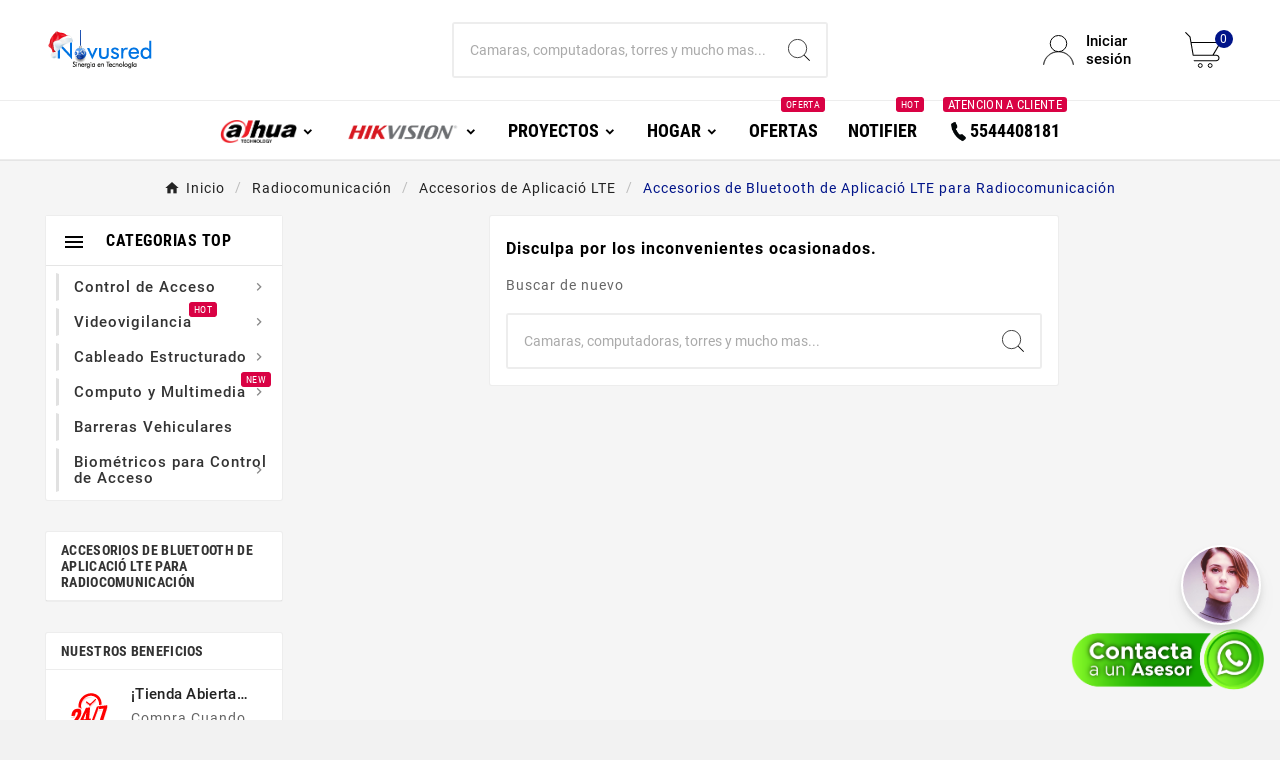

--- FILE ---
content_type: text/html; charset=utf-8
request_url: https://novusred.mx/536002-accesorios-de-bluetooth-de-aplicacio-lte-para-radiocomunicacion
body_size: 29845
content:
<!doctype html><html lang="mx"><head>    

    <meta charset="utf-8"><meta http-equiv="x-ua-compatible" content="ie=edge"><script type="application/ld+json">
  {
    "@context": "https://schema.org",
    "@type": "Organization",
    "name" : "Novusred.mx",
    "url" : "https://novusred.mx/",
    "logo": {
      "@type": "ImageObject",
      "url":"https://novusred.mx/img/logo-1765397940.jpg"
    }
  }
</script>

<script type="application/ld+json">
  {
    "@context": "https://schema.org",
    "@type": "WebPage",
    "isPartOf": {
      "@type": "WebSite",
      "url":  "https://novusred.mx/",
      "name": "Novusred.mx"
    },
    "name": "Accesorios de Bluetooth de Aplicació LTE para Radiocomunicación en Cancún y Todo México | Novusred.mx",
    "url":  "https://novusred.mx/536002-accesorios-de-bluetooth-de-aplicacio-lte-para-radiocomunicacion"
  }
</script>


  <script type="application/ld+json">
    {
      "@context": "https://schema.org",
      "@type": "BreadcrumbList",
      "itemListElement": [
                      {
              "@type": "ListItem",
              "position": 1,
              "name": "Inicio",
              "item": "https://novusred.mx/"
              },                        {
              "@type": "ListItem",
              "position": 2,
              "name": "Radiocomunicación",
              "item": "https://novusred.mx/5-radiocomunicacion"
              },                        {
              "@type": "ListItem",
              "position": 3,
              "name": "Accesorios de Aplicació LTE",
              "item": "https://novusred.mx/536-accesorios-de-aplicacio-lte"
              },                        {
              "@type": "ListItem",
              "position": 4,
              "name": "Accesorios de Bluetooth de Aplicació LTE para Radiocomunicación",
              "item": "https://novusred.mx/536002-accesorios-de-bluetooth-de-aplicacio-lte-para-radiocomunicacion"
              }            ]
          }
  </script>
<script type="application/ld+json">
  {
    "@context": "https://schema.org",
    "@type": "ItemList",
    "itemListElement": [
        ]
        }
</script>

<title>Accesorios de Bluetooth de Aplicació LTE para Radiocomunicación en Cancún y Todo México | Novusred.mx</title><meta name="description" content="Venta de Accesorios de Bluetooth de Aplicació LTE para Radiocomunicación en Cancún y Todo México | Solo en Novusred.mx ✓Los Precios más bajos ✓+80.000Productos ✓Envíos en 24hrs ✓Las mejores Marcas del mercado"><meta name="keywords" content=""><link rel="canonical" href="https://novusred.mx/536002-accesorios-de-bluetooth-de-aplicacio-lte-para-radiocomunicacion"><meta property="og:title" content="Accesorios de Bluetooth de Aplicació LTE para Radiocomunicación en Cancún y Todo México | Novusred.mx" /><meta property="og:description" content="Venta de Accesorios de Bluetooth de Aplicació LTE para Radiocomunicación en Cancún y Todo México | Solo en Novusred.mx ✓Los Precios más bajos ✓+80.000Productos ✓Envíos en 24hrs ✓Las mejores Marcas del mercado" /><meta property="og:url" content="https://novusred.mx/536002-accesorios-de-bluetooth-de-aplicacio-lte-para-radiocomunicacion" /><meta property="og:site_name" content="Novusred.mx" /><meta property="og:type" content="website" /><meta name="viewport" content="width=device-width, initial-scale=1"><link rel="icon" type="image/vnd.microsoft.icon" href="https://novusred.mx/img/favicon.ico?1765397940"><link rel="shortcut icon" type="image/x-icon" href="https://novusred.mx/img/favicon.ico?1765397940"><link rel="stylesheet" href="https://novusred.mx/themes/v1_electron_1/assets/cache/theme-92973f222.css" type="text/css" media="all"><script>var TVCMSCUSTOMSETTING_BOTTOM_OPTION = "0";var TVCMSCUSTOMSETTING_DARK_MODE_INPUT = "0";var TVCMSCUSTOMSETTING_HOVER_IMG = "0";var TVCMSCUSTOMSETTING_MAIN_MENU_STICKY = "1";var TVCMSCUSTOMSETTING_PRODUCT_PAGE_BOTTOM_STICKY_STATUS = "1";var TVCMSCUSTOMSETTING_VERTICAL_MENU_OPEN = "0";var TVCMSCUSTOMSETTING_WOW_JS = "0";var TVCMSCUSTOMSETTING_iso_code_country = false;var TVCMSFRONTSIDE_THEME_SETTING_SHOW = "0";var baseDir = "https:\/\/novusred.mx\/";var blockwishlistController = "https:\/\/novusred.mx\/module\/blockwishlist\/action";var getThemeOptionsLink = "https:\/\/novusred.mx\/module\/tvcmsthemeoptions\/default";var gettvcmsbestsellerproductslink = "https:\/\/novusred.mx\/module\/tvcmsbestsellerproducts\/default";var gettvcmsfeaturedproductslink = "https:\/\/novusred.mx\/module\/tvcmsfeaturedproducts\/default";var gettvcmsmegamenulink = "https:\/\/novusred.mx\/module\/tvcmsmegamenu\/default";var gettvcmsnewproductslink = "https:\/\/novusred.mx\/module\/tvcmsnewproducts\/default";var gettvcmsspecialproductslink = "https:\/\/novusred.mx\/module\/tvcmsspecialproducts\/default";var gettvcmstabproductslink = "https:\/\/novusred.mx\/module\/tvcmstabproducts\/default";var gettvcmsverticalmenulink = "https:\/\/novusred.mx\/module\/tvcmsverticalmenu\/default";var prestashop = {"cart":{"products":[],"totals":{"total":{"type":"total","label":"Total","amount":0,"value":"$0.00"},"total_including_tax":{"type":"total","label":"Total IVA inclu\u00eddo","amount":0,"value":"$0.00"},"total_excluding_tax":{"type":"total","label":"Total (sin IVA)","amount":0,"value":"$0.00"}},"subtotals":{"products":{"type":"products","label":"Subtotal","amount":0,"value":"$0.00"},"discounts":null,"shipping":{"type":"shipping","label":"Env\u00edo","amount":0,"value":""},"tax":null},"products_count":0,"summary_string":"0 articulos","vouchers":{"allowed":1,"added":[]},"discounts":[],"minimalPurchase":0,"minimalPurchaseRequired":""},"currency":{"id":2,"name":"Peso mexicano","iso_code":"MXN","iso_code_num":"484","sign":"$"},"customer":{"lastname":null,"firstname":null,"email":null,"birthday":null,"newsletter":null,"newsletter_date_add":null,"optin":null,"website":null,"company":null,"siret":null,"ape":null,"is_logged":false,"gender":{"type":null,"name":null},"addresses":[]},"language":{"name":"Espa\u00f1ol MX (Spanish)","iso_code":"mx","locale":"es-MX","language_code":"es-mx","is_rtl":0,"date_format_lite":"Y-m-d","date_format_full":"Y-m-d H:i:s","id":2},"page":{"title":"","canonical":"https:\/\/novusred.mx\/536002-accesorios-de-bluetooth-de-aplicacio-lte-para-radiocomunicacion","meta":{"title":"Accesorios de Bluetooth de Aplicaci\u00f3 LTE para Radiocomunicaci\u00f3n en Canc\u00fan y Todo M\u00e9xico | Novusred.mx","description":"Venta de Accesorios de Bluetooth de Aplicaci\u00f3 LTE para Radiocomunicaci\u00f3n en Canc\u00fan y Todo M\u00e9xico | Solo en Novusred.mx \u2713Los Precios m\u00e1s bajos \u2713+80.000Productos \u2713Env\u00edos en 24hrs \u2713Las mejores Marcas del mercado","keywords":"","robots":"index"},"page_name":"category","body_classes":{"lang-mx":true,"lang-rtl":false,"country-MX":true,"currency-MXN":true,"layout-left-column":true,"page-category":true,"tax-display-enabled":true,"page-customer-account":false,"category-id-536002":true,"category-Accesorios de Bluetooth de Aplicaci\u00f3 LTE para Radiocomunicaci\u00f3n":true,"category-id-parent-536":true,"category-depth-level-4":true},"admin_notifications":[],"password-policy":{"feedbacks":{"0":"Muy d\u00e9bil","1":"D\u00e9bil","2":"Regular","3":"Fuerte","4":"Muy fuerte","Straight rows of keys are easy to guess":"Una serie seguida de teclas de la misma fila es f\u00e1cil de adivinar","Short keyboard patterns are easy to guess":"Los patrones de teclado cortos son f\u00e1ciles de adivinar","Use a longer keyboard pattern with more turns":"Usa un patr\u00f3n de teclado m\u00e1s largo y con m\u00e1s giros","Repeats like \"aaa\" are easy to guess":"Las repeticiones como \u00abaaa\u00bb son f\u00e1ciles de adivinar","Repeats like \"abcabcabc\" are only slightly harder to guess than \"abc\"":"Las repeticiones como \"abcabcabc\" son solo un poco m\u00e1s dif\u00edciles de adivinar que \"abc\"","Sequences like abc or 6543 are easy to guess":"Las secuencias como \"abc\" o \"6543\" son f\u00e1ciles de adivinar","Recent years are easy to guess":"Los a\u00f1os recientes son f\u00e1ciles de adivinar","Dates are often easy to guess":"Las fechas suelen ser f\u00e1ciles de adivinar","This is a top-10 common password":"Esta es una de las 10 contrase\u00f1as m\u00e1s comunes","This is a top-100 common password":"Esta es una de las 100 contrase\u00f1as m\u00e1s comunes","This is a very common password":"Esta contrase\u00f1a es muy com\u00fan","This is similar to a commonly used password":"Esta contrase\u00f1a es similar a otras contrase\u00f1as muy usadas","A word by itself is easy to guess":"Una palabra que por s\u00ed misma es f\u00e1cil de adivinar","Names and surnames by themselves are easy to guess":"Los nombres y apellidos completos son f\u00e1ciles de adivinar","Common names and surnames are easy to guess":"Los nombres comunes y los apellidos son f\u00e1ciles de adivinar","Use a few words, avoid common phrases":"Usa varias palabras, evita frases comunes","No need for symbols, digits, or uppercase letters":"No se necesitan s\u00edmbolos, d\u00edgitos o letras may\u00fasculas","Avoid repeated words and characters":"Evita repetir palabras y caracteres","Avoid sequences":"Evita secuencias","Avoid recent years":"Evita a\u00f1os recientes","Avoid years that are associated with you":"Evita a\u00f1os que puedan asociarse contigo","Avoid dates and years that are associated with you":"Evita a\u00f1os y fechas que puedan asociarse contigo","Capitalization doesn't help very much":"Las may\u00fasculas no ayudan mucho","All-uppercase is almost as easy to guess as all-lowercase":"Todo en may\u00fasculas es casi tan f\u00e1cil de adivinar como en min\u00fasculas","Reversed words aren't much harder to guess":"Las palabras invertidas no son mucho m\u00e1s dif\u00edciles de adivinar","Predictable substitutions like '@' instead of 'a' don't help very much":"Las sustituciones predecibles como usar \"@\" en lugar de \"a\" no ayudan mucho","Add another word or two. Uncommon words are better.":"A\u00f1ade una o dos palabras m\u00e1s. Es mejor usar palabras poco habituales."}}},"shop":{"name":"Novusred.mx","logo":"https:\/\/novusred.mx\/img\/logo-1765397940.jpg","stores_icon":"https:\/\/novusred.mx\/img\/logo_stores.png","favicon":"https:\/\/novusred.mx\/img\/favicon.ico"},"core_js_public_path":"\/themes\/","urls":{"base_url":"https:\/\/novusred.mx\/","current_url":"https:\/\/novusred.mx\/536002-accesorios-de-bluetooth-de-aplicacio-lte-para-radiocomunicacion","shop_domain_url":"https:\/\/novusred.mx","img_ps_url":"https:\/\/novusred.mx\/img\/","img_cat_url":"https:\/\/novusred.mx\/img\/c\/","img_lang_url":"https:\/\/novusred.mx\/img\/l\/","img_prod_url":"https:\/\/novusred.mx\/img\/p\/","img_manu_url":"https:\/\/novusred.mx\/img\/m\/","img_sup_url":"https:\/\/novusred.mx\/img\/su\/","img_ship_url":"https:\/\/novusred.mx\/img\/s\/","img_store_url":"https:\/\/novusred.mx\/img\/st\/","img_col_url":"https:\/\/novusred.mx\/img\/co\/","img_url":"https:\/\/novusred.mx\/themes\/v1_electron_1\/assets\/img\/","css_url":"https:\/\/novusred.mx\/themes\/v1_electron_1\/assets\/css\/","js_url":"https:\/\/novusred.mx\/themes\/v1_electron_1\/assets\/js\/","pic_url":"https:\/\/novusred.mx\/upload\/","theme_assets":"https:\/\/novusred.mx\/themes\/v1_electron_1\/assets\/","pages":{"address":"https:\/\/novusred.mx\/direccion","addresses":"https:\/\/novusred.mx\/direcciones","authentication":"https:\/\/novusred.mx\/iniciar-sesion","manufacturer":"https:\/\/novusred.mx\/marcas","cart":"https:\/\/novusred.mx\/carrito","category":"https:\/\/novusred.mx\/index.php?controller=category","cms":"https:\/\/novusred.mx\/index.php?controller=cms","contact":"https:\/\/novusred.mx\/contactenos","discount":"https:\/\/novusred.mx\/descuento","guest_tracking":"https:\/\/novusred.mx\/seguimiento-pedido-invitado","history":"https:\/\/novusred.mx\/historial-compra","identity":"https:\/\/novusred.mx\/datos-personales","index":"https:\/\/novusred.mx\/","my_account":"https:\/\/novusred.mx\/mi-cuenta","order_confirmation":"https:\/\/novusred.mx\/confirmacion-pedido","order_detail":"https:\/\/novusred.mx\/index.php?controller=order-detail","order_follow":"https:\/\/novusred.mx\/seguimiento-pedido","order":"https:\/\/novusred.mx\/un pedido","order_return":"https:\/\/novusred.mx\/index.php?controller=order-return","order_slip":"https:\/\/novusred.mx\/nota-credito","pagenotfound":"https:\/\/novusred.mx\/pagina-no-encontrada","password":"https:\/\/novusred.mx\/recuperar-contrasena","pdf_invoice":"https:\/\/novusred.mx\/index.php?controller=pdf-invoice","pdf_order_return":"https:\/\/novusred.mx\/index.php?controller=pdf-order-return","pdf_order_slip":"https:\/\/novusred.mx\/index.php?controller=pdf-order-slip","prices_drop":"https:\/\/novusred.mx\/productos-rebajados","product":"https:\/\/novusred.mx\/index.php?controller=product","registration":"https:\/\/novusred.mx\/registro","search":"https:\/\/novusred.mx\/busqueda","sitemap":"https:\/\/novusred.mx\/Mapa del sitio","stores":"https:\/\/novusred.mx\/tiendas","supplier":"https:\/\/novusred.mx\/proveedor","brands":"https:\/\/novusred.mx\/marcas","register":"https:\/\/novusred.mx\/registro","order_login":"https:\/\/novusred.mx\/un pedido?login=1"},"alternative_langs":[],"actions":{"logout":"https:\/\/novusred.mx\/?mylogout="},"no_picture_image":{"bySize":{"side_product_default":{"url":"https:\/\/novusred.mx\/img\/p\/mx-default-side_product_default.jpg","width":86,"height":86},"small_default":{"url":"https:\/\/novusred.mx\/img\/p\/mx-default-small_default.jpg","width":98,"height":98},"cart_default":{"url":"https:\/\/novusred.mx\/img\/p\/mx-default-cart_default.jpg","width":125,"height":125},"add_cart_def":{"url":"https:\/\/novusred.mx\/img\/p\/mx-default-add_cart_def.jpg","width":200,"height":200},"home_default":{"url":"https:\/\/novusred.mx\/img\/p\/mx-default-home_default.jpg","width":239,"height":239},"medium_default":{"url":"https:\/\/novusred.mx\/img\/p\/mx-default-medium_default.jpg","width":452,"height":452},"pd_custom":{"url":"https:\/\/novusred.mx\/img\/p\/mx-default-pd_custom.jpg","width":452,"height":452},"pd4_def":{"url":"https:\/\/novusred.mx\/img\/p\/mx-default-pd4_def.jpg","width":724,"height":724},"large_default":{"url":"https:\/\/novusred.mx\/img\/p\/mx-default-large_default.jpg","width":800,"height":800}},"small":{"url":"https:\/\/novusred.mx\/img\/p\/mx-default-side_product_default.jpg","width":86,"height":86},"medium":{"url":"https:\/\/novusred.mx\/img\/p\/mx-default-home_default.jpg","width":239,"height":239},"large":{"url":"https:\/\/novusred.mx\/img\/p\/mx-default-large_default.jpg","width":800,"height":800},"legend":""}},"configuration":{"display_taxes_label":true,"display_prices_tax_incl":true,"is_catalog":false,"show_prices":true,"opt_in":{"partner":false},"quantity_discount":{"type":"discount","label":"Descuento unitario"},"voucher_enabled":1,"return_enabled":0},"field_required":[],"breadcrumb":{"links":[{"title":"Inicio","url":"https:\/\/novusred.mx\/"},{"title":"Radiocomunicaci\u00f3n","url":"https:\/\/novusred.mx\/5-radiocomunicacion"},{"title":"Accesorios de Aplicaci\u00f3 LTE","url":"https:\/\/novusred.mx\/536-accesorios-de-aplicacio-lte"},{"title":"Accesorios de Bluetooth de Aplicaci\u00f3 LTE para Radiocomunicaci\u00f3n","url":"https:\/\/novusred.mx\/536002-accesorios-de-bluetooth-de-aplicacio-lte-para-radiocomunicacion"}],"count":4},"link":{"protocol_link":"https:\/\/","protocol_content":"https:\/\/"},"time":1769519942,"static_token":"315cab7a0aa522cce43c1d620c298db9","token":"c07efbe68cb5a179af31ebf79d021aac","debug":false};var productsAlreadyTagged = [];var psemailsubscription_subscription = "https:\/\/novusred.mx\/module\/ps_emailsubscription\/subscription";var psr_icon_color = "#F19D76";var removeFromWishlistUrl = "https:\/\/novusred.mx\/module\/blockwishlist\/action?action=deleteProductFromWishlist";var roja45_hide_add_to_cart = 0;var roja45_hide_price = 0;var roja45_quotation_useajax = 0;var roja45quotationspro_added_failed = "No se puede agregar producto a su solicitud.";var roja45quotationspro_added_success = "Producto agregado a su solicitud con \u00e9xito.";var roja45quotationspro_allow_modifications = 0;var roja45quotationspro_button_addquote = "A\u00f1adir a cotizaci\u00f3n";var roja45quotationspro_button_text = "Solicitar cotizaci\u00f3n";var roja45quotationspro_button_text_2 = "Solicitar nueva cotizaci\u00f3n";var roja45quotationspro_cart_modified = 0;var roja45quotationspro_cartbutton_text = "A\u00f1adir a cotizaci\u00f3n";var roja45quotationspro_catalog_mode = 0;var roja45quotationspro_change_qty = 0;var roja45quotationspro_controller = "https:\/\/novusred.mx\/module\/roja45quotationspro\/QuotationsProFront?token=315cab7a0aa522cce43c1d620c298db9";var roja45quotationspro_delete_products = 0;var roja45quotationspro_deleted_failed = "No se puede eliminar el producto de su solicitud.";var roja45quotationspro_deleted_success = "Producto eliminado de su solicitud con \u00e9xito.";var roja45quotationspro_enable_captcha = 0;var roja45quotationspro_enable_captchatype = 0;var roja45quotationspro_enable_inquotenotify = 1;var roja45quotationspro_enable_quote_dropdown = 0;var roja45quotationspro_enablequotecart = 0;var roja45quotationspro_enablequotecartpopup = 0;var roja45quotationspro_error_title = "Error";var roja45quotationspro_in_cart = 0;var roja45quotationspro_instantresponse = 0;var roja45quotationspro_label_position = "";var roja45quotationspro_new_quote_available = "Una nueva oferta est\u00e1 disponible en su cuenta.";var roja45quotationspro_productlistitemselector = "article.product-miniature";var roja45quotationspro_productlistselector_addtocart = "";var roja45quotationspro_productlistselector_buttons = "";var roja45quotationspro_productlistselector_flag = ".product-flags";var roja45quotationspro_productlistselector_price = ".product-price-and-shipping";var roja45quotationspro_productselector_addtocart = ".product-add-to-cart";var roja45quotationspro_productselector_price = "div.product-prices";var roja45quotationspro_productselector_qty = ".quote_quantity_wanted";var roja45quotationspro_quote_link_text = "Cotizar";var roja45quotationspro_quote_modified = "Su carrito ha cambiado, puede solicitar una nueva cotizaci\u00f3n o recargar una cotizaci\u00f3n existente haciendo clic en el enlace a continuaci\u00f3n.";var roja45quotationspro_recaptcha_site_key = "";var roja45quotationspro_request_buttons = "";var roja45quotationspro_responsivecartnavselector = "._desktop_quotecart";var roja45quotationspro_responsivecartselector = "#header .header-nav div.hidden-md-up";var roja45quotationspro_sent_failed = "No se puede enviar la solicitud. Por favor, int\u00e9ntelo de nuevo m\u00e1s tarde.";var roja45quotationspro_sent_success = "Solicitud recibida, nos pondremos en contacto en breve. Gracias.";var roja45quotationspro_show_label = 0;var roja45quotationspro_success_title = "\u00c9xito";var roja45quotationspro_touchspin = 0;var roja45quotationspro_unknown_error = "Se ha producido un error inesperado, por favor plantee esto con su proveedor de soporte.";var roja45quotationspro_usejs = 1;var roja45quotationspro_warning_title = "Advertencia";var static_token = "315cab7a0aa522cce43c1d620c298db9";var tvMainSmartSpeed = "500";var tvcms_setting = true;var tvthemename = "v1_electron_1";var wish_link = "https:\/\/novusred.mx\/module\/tvcmswishlist\/mywishlist";var wishlistAddProductToCartUrl = "https:\/\/novusred.mx\/module\/blockwishlist\/action?action=addProductToCart";var wishlistUrl = "https:\/\/novusred.mx\/module\/blockwishlist\/view";</script><link rel="prev" href="https://novusred.mx/536002-accesorios-de-bluetooth-de-aplicacio-lte-para-radiocomunicacion"><link rel="next" href="https://novusred.mx/536002-accesorios-de-bluetooth-de-aplicacio-lte-para-radiocomunicacion?p=2"><!-- Module TvcmsInfiniteScroll for PRODUCTS --><script>var tv_params = {product_wrapper : "#js-product-list .products",product_elem : ".product-miniature",pagination_wrapper : ".pagination .page-list",next_button : "a.next",views_buttons : "",selected_view : "",method : "scroll",button_start_page : "1",button_n_pages : "1",active_with_layered : "1",loader : "<div id=\"tv-loader\"><p>Loading next results...</p></div>",loader_prev : "<div id=\"tv-loader\"><p>Loading previous results...</p></div>",button : "<button id=\"tv-button-load-products\">Display more results...</button>",back_top_button : "<div id=\"tv-back-top-wrapper\"><p>No more results to display... <a href=\"#\" class=\"tv-back-top-link\">Back to top</a></p></div>",tvcmsinfinitescrollqv_enabled : "",has_facetedSearch : "",ps_16 : "1"}// -----------------------------------------------------------// HOOK CUSTOM// - After next products displayed// function tv_hook_after_display_products() {// ---------------// CUSTOMIZE HERE// ---------------// }</script><link rel="dns-prefetch" href="https://novusred.mx" /><link rel="preconnect" href="https://novusred.mx" crossorigin /><link rel="preload" href="https://novusred.mx/themes/v1_electron_1/assets/css/570eb83859dc23dd0eec423a49e147fe.woff2" as="font" type="font/woff2" crossorigin /><link rel="preload" href="https://novusred.mx/themes/v1_electron_1/assets/css/../fonts/roboto/KFOlCnqEu92Fr1MmYUtfBBc4.woff2" as="font" type="font/woff2" crossorigin /><link rel="preload" href="https://novusred.mx/themes/v1_electron_1/assets/css/../fonts/roboto-condensed/ieVl2ZhZI2eCN5jzbjEETS9weq8-19K7DQ.woff2" as="font" type="font/woff2" crossorigin media='(min-width: 992px)' /><link as="style" rel="stylesheet preload" type="text/css" href="https://novusred.mx/themes/v1_electron_1/assets/css/material-fonts.css" /><link as="style" rel="stylesheet preload" type="text/css" href="https://novusred.mx/themes/v1_electron_1/assets/css/roboto.css" /><link as="style" rel="stylesheet preload" type="text/css" href="https://novusred.mx/themes/v1_electron_1/assets/css/roboto-condensed.css" media='(min-width: 992px)' />
<!-- Google Tag Manager -->
<script>(function(w,d,s,l,i){w[l]=w[l]||[];w[l].push({'gtm.start':
new Date().getTime(),event:'gtm.js'});var f=d.getElementsByTagName(s)[0],
j=d.createElement(s),dl=l!='dataLayer'?'&l='+l:'';j.async=true;j.src=
'https://www.googletagmanager.com/gtm.js?id='+i+dl;f.parentNode.insertBefore(j,f);
})(window,document,'script','dataLayer','GTM-5CTWR4W');</script>
<!-- End Google Tag Manager -->

<!-- Meta Pixel Code -->
<script>
!function(f,b,e,v,n,t,s)
{if(f.fbq)return;n=f.fbq=function(){n.callMethod?
n.callMethod.apply(n,arguments):n.queue.push(arguments)};
if(!f._fbq)f._fbq=n;n.push=n;n.loaded=!0;n.version='2.0';
n.queue=[];t=b.createElement(e);t.async=!0;
t.src=v;s=b.getElementsByTagName(e)[0];
s.parentNode.insertBefore(t,s)}(window, document,'script',
'https://connect.facebook.net/en_US/fbevents.js');
fbq('init', '341610786880695');
fbq('track', 'PageView');
</script>
<noscript><img height="1" width="1" style="display:none"
src="https://www.facebook.com/tr?id=341610786880695&ev=PageView&noscript=1"
/></noscript>
<!-- End Meta Pixel Code -->

<!-- Click To Chat -->
<!-- <script src="https://assets.upnify.com/scripts/clickToChat/js/ctcUp.js" id="clickToChat-integration" data-config="P251DA86F34-5E21-4813-9A1C-ECE00E967BB1"></script> -->
<!-- Click To Chat -->
<script>
  gtag('event', 'conversion', {'send_to': 'AW-648286409/OTDPCOyfx8YaEMmhkLUC'});
</script>



<!-- Google tag (gtag.js) -->
<script async src="https://www.googletagmanager.com/gtag/js?id=AW-648286409">
</script>
<script>
  window.dataLayer = window.dataLayer || [];
  function gtag(){dataLayer.push(arguments);}
  gtag('js', new Date());

  gtag('config', 'AW-648286409');
</script>

<!-- Google tag (gtag.js) -->
<script async src="https://www.googletagmanager.com/gtag/js?id=G-JT0Z1TP0KZ"></script>
<script>
  window.dataLayer = window.dataLayer || [];
  function gtag(){dataLayer.push(arguments);}
  gtag('js', new Date());

  gtag('config', 'G-JT0Z1TP0KZ');
</script>


            
            <script>
            console.log("estas en una categoria");
        </script>
        <script id="_gloria-chat-script"  src="https://app.iamgloria.com/chat-plugin/gloria.js?tenantId=66a96deef1b216c6cb861924">  </script>
        <link rel="stylesheet" type="text/css" href="https://novusred.mx/themes/v1_electron_1/assets/css//all_theme_custom_1_1.css"></link><!-- END THEME_CONTROL CUSTOM COLOR CSS --></head><body id="category" class="lang-mx country-mx currency-mxn layout-left-column page-category tax-display-enabled category-id-536002 category-accesorios-de-bluetooth-de-aplicacio-lte-para-radiocomunicacion category-id-parent-536 category-depth-level-4 text1-light  text2-dark"  data-mouse-hover-img='0' data-menu-sticky='1'><!-- Google Tag Manager (noscript) --><noscript><iframe src="https://www.googletagmanager.com/ns.html?id=GTM-5CTWR4W" height="0" width="0" style="display:none;visibility:hidden"></iframe></noscript><!-- End Google Tag Manager (noscript) --><main><div class="tv-main-div " ><header id="header">    <div class="tvcmsdesktop-top-header-wrapper header-2" data-header-layout="2"><div class='tvheader-offer-wrapper tvforce-hide'></div><div class='container-fluid tvcmsdesktop-top-second hidden-md-down'><div class="container"><div class="row tvcmsdesktop-top-header-box"><div class='col-lg-4 col-md-4 col-xl-4 col-sm-12 tvcms-header-logo-wrapper'><div class="hidden-sm-down tvcms-header-logo" id="tvcmsdesktop-logo"><div class="tv-header-logo"><a href="https://novusred.mx/"><img class="logo img-responsive" src="https://novusred.mx/img/logo-1765397940.jpg" alt="Novusred.mx" height="35" width="201"></a></div></div></div><div class="col-lg-4 col-md-4 col-xl-4 col-sm-12 tvcmsheader-search"><div class='tvcmssearch-wrapper' id="_desktop_search">    <div class="search-widget tvcmsheader-search" data-search-controller-url="//novusred.mx/busqueda"><div class="tvsearch-top-wrapper"><div class="tvheader-sarch-display"><div class="tvheader-search-display-icon"><div class="tvsearch-open"><svg version="1.1" id="Layer_1" x="0px" y="0px" width="30px" height="30px" viewBox="0 0 30 30" xml:space="preserve"><g><polygon points="29.245,30 21.475,22.32 22.23,21.552 30,29.232  " /><circle style="fill:#FFD741;" cx="13" cy="13" r="12.1" /><circle style="fill:none;stroke:#000000;stroke-miterlimit:10;" cx="13" cy="13" r="12.5" /></g></svg></div><div class="tvsearch-close"><svg version="1.1" id="Layer_1" x="0px" y="0px" width="24px" height="24px" viewBox="0 0 20 20" xml:space="preserve"><g><rect x="9.63" y="-3.82" transform="matrix(0.7064 -0.7078 0.7078 0.7064 -4.1427 10.0132)" width="1" height="27.641"></rect></g><g><rect x="9.63" y="-3.82" transform="matrix(-0.7064 -0.7078 0.7078 -0.7064 9.9859 24.1432)" width="1" height="27.641"></rect></g></svg></div></div></div><div class="tvsearch-header-display-wrappper tvsearch-header-display-full"><form method="get" action="//novusred.mx/busqueda"><input type="hidden" name="controller" value="search" /><div class="tvheader-top-search"><div class="tvheader-top-search-wrapper-info-box"><input type="text" name="s" class='tvcmssearch-words' placeholder="Camaras, computadoras, torres y mucho mas..." aria-label="Buscar" autocomplete="off" /></div></div><div class="tvheader-top-search-wrapper"><button type="submit" class="tvheader-search-btn" aria-label="Search"><svg version="1.1" id="Layer_1" x="0px" y="0px" width="22px" height="22px" viewBox="0 0 30 30" xml:space="preserve"><g><polygon points="29.245,30 21.475,22.32 22.23,21.552 30,29.232  " /><circle style="fill:#FFD741;" cx="13" cy="13" r="12.1" /><circle style="fill:none;stroke:#000000;stroke-miterlimit:10;" cx="13" cy="13" r="12.5" /></g></svg></button></div></form><div class='tvsearch-result'></div></div></div></div></div></div><div class="col-lg-4 col-md-4 col-xl-4 col-sm-12 tvcmsheader-nav-right"><div class="tv-contact-account-cart-wrapper"><div id='tvcmsdesktop-account-button'><div class="tv-header-account tv-account-wrapper tvcms-header-myaccount"><button class="btn-unstyle tv-myaccount-btn tv-myaccount-btn-desktop" name="User Icon" aria-label="User Icon"><svg version="1.1" id="Layer_1" x="0px" y="0px" width="31.377px" height="30.938px" viewBox="0 0 31.377 30.938" xml:space="preserve"><g><path style="fill:none;stroke:#000000;stroke-width:0.6;stroke-miterlimit:10;" d="M15.666,17.321c7.626,0,13.904,5.812,14.837,13.316h0.525c-1.253-8.325-7.642-13.6-15.341-13.6c-7.698,0-14.088,5.274-15.339,13.6h0.48C1.764,23.134,8.041,17.321,15.666,17.321z"></path><path style="fill:#FFD742;" d="M15.688,16.992c-4.494,0-8.15-3.654-8.15-8.148c0-4.497,3.656-8.152,8.15-8.152c4.497,0,8.15,3.655,8.15,8.152C23.839,13.338,20.186,16.992,15.688,16.992"></path><circle style="fill:none;stroke:#000000;stroke-miterlimit:10;" cx="15.689" cy="8.838" r="8.338"></circle></g></svg><span>Iniciar sesión</span></button><ul class="dropdown-menu tv-account-dropdown tv-dropdown"><li class="tvcms-signin"><div id="tvcmsdesktop-user-info" class="tvcms-header-sign user-info tvheader-sign"><a href="https://novusred.mx/mi-cuenta" class="tvhedaer-sign-btn" title="Acceda a su cuenta de cliente" rel="nofollow"><i class="material-icons">&#xe7fd;</i><span class="tvhedaer-sign-span">Iniciar sesión</span></a></div></li><li class="ttvcms-wishlist-icon"><script>var wishlistProductsIds='';var baseDir ='https://novusred.mx/';var static_token='315cab7a0aa522cce43c1d620c298db9';var isLogged ='';var loggin_required='You must be logged in to manage your wishlist.';var added_to_wishlist ='The product was successfully added to your wishlist.';var mywishlist_url='https://novusred.mx/module/tvcmswishlist/mywishlist';var isLoggedWishlist=false;</script><div id="_desktop_wishtlistTop" class="pull-right tvcmsdesktop-view-wishlist"><a class="wishtlist_top tvdesktop-wishlist" href="https://novusred.mx/module/tvcmswishlist/mywishlist"><div class="tvwishlist-icon"><i class='material-icons'>&#xe87d;</i></div><div class="tvwishlist-name"><span>Wishlist </span><span class="cart-wishlist-number tvwishlist-number">(0)</span></div></a></div></li><li class="tvheader-compare"><div class="tvcmsdesktop-view-compare"><a class="link_wishlist tvdesktop-view-compare tvcmscount-compare-product" href="https://novusred.mx/module/tvcmsproductcompare/productcomparelist" title="Product Compare"><div class="tvdesktop-compare-icon"><i class='material-icons'>&#xe043;</i></div><div class="tvdesktop-view-compare-name"> Compare  <span class="count-product">(0)</span></div></a></div></li><li class="tvheader-language"></li><li class="tvheader-currency"></li></ul></div></div><div id="_desktop_cart_manage" class="tvcms-header-cart"><div id="_desktop_cart"><div class="blockcart cart-preview inactive tv-header-cart" data-refresh-url="//novusred.mx/module/ps_shoppingcart/ajax"><div class="tvheader-cart-wrapper "><div class='tvheader-cart-btn-wrapper'><a rel="nofollow" href="JavaScript:void(0);" data-url='//novusred.mx/carrito?action=show' title='Carrito:'><div class="tvcart-icon-text-wrapper"><div class="tv-cart-icon tvheader-right-icon tv-cart-icon-main"><svg version="1.1" id="Layer_1" x="0px" y="0px" width="36px" height="36.289px" viewBox="0 0 36 36.289" xml:space="preserve"><g><path style="fill:#FFD741;" d="M6.266,11.058h28.609l-6.657,11.975H8.019C8.019,23.033,5.582,12.35,6.266,11.058"></path><path d="M9.174,29.448c-0.29,0-0.525-0.235-0.525-0.523c0-0.291,0.236-0.528,0.525-0.528h22.059c1.223,0,2.217-0.995,2.217-2.218c0-1.224-0.994-2.22-2.217-2.22H8.193c-0.257,0-0.475-0.183-0.517-0.435L4.537,5.223L0.25,0.992c-0.101-0.098-0.157-0.229-0.16-0.37C0.088,0.483,0.142,0.351,0.241,0.248C0.339,0.146,0.473,0.09,0.615,0.09c0.14,0,0.268,0.052,0.37,0.149l4.396,4.286c0.081,0.078,0.133,0.177,0.151,0.287l0.914,5.322h28.938c0.188,0,0.361,0.101,0.454,0.264c0.095,0.163,0.094,0.364-0.001,0.526L28.88,22.907h2.354c1.803,0,3.27,1.468,3.27,3.271c0,1.803-1.467,3.27-3.27,3.27H9.174z M8.637,22.907h18.912l6.922-11.721H6.626L8.637,22.907z"></path><ellipse style="fill:none;stroke:#000000;stroke-linejoin:round;stroke-miterlimit:10;" cx="15.269" cy="33.8" rx="1.934" ry="1.963"></ellipse><ellipse style="fill:none;stroke:#000000;stroke-linejoin:round;stroke-miterlimit:10;" cx="25.147" cy="33.8" rx="1.934" ry="1.963"></ellipse></g></svg></div><div class="tv-cart-cart-inner"><span class="cart-products-count">0</span></div></div></a></div><div class="ttvcmscart-show-dropdown-right"><div class="ttvcart-no-product"><div class="ttvcart-close-title-count tdclose-btn-wrap"><button class="ttvclose-cart"></button><div class="ttvcart-top-title"><h4>Carrito</h4></div><div class="ttvcart-counter"><span class="ttvcart-products-count">0</span></div></div></div></div><!-- Start DropDown header cart --></div></div></div></div></div></div></div></div></div><div class="tvcms-header-menu-offer-wrapper tvcmsheader-sticky"><div class="position-static tvcms-header-menu"><div class='tvcmsmain-menu-wrapper container'><div id='tvdesktop-megamenu'><div class="container_tv_megamenu"><div id="tv-menu-horizontal" class="tv-menu-horizontal clearfix"><ul class="menu-content"><li class="tvmega-menu-title">Mega Menu</li><li class="level-1  parent"><a href="/brand/293-dahua"><img class="img-icon" src="/modules/tvcmsmegamenu/views/img/icons/d30e2ba008bbee94e13d6024a93941c923784bf7_Dahua-LOGO_black_with_red_D (1).png" alt="Dahua" width="1359" height="404"/></a><span class="icon-drop-mobile"></span></li><li class="level-1  parent"><a href="#"><img class="img-icon" src="/modules/tvcmsmegamenu/views/img/icons/92b425f56cbe9ff83b9446a2519d481cfd8c5085_Hikvision Logo.png" alt="Hikvision" width="4300" height="864"/></a><span class="icon-drop-mobile"></span></li><li class="level-1  parent"><a href="#"><span>Proyectos</span></a><span class="icon-drop-mobile"></span></li><li class="level-1  parent"><a href="#"><span>Hogar</span></a><span class="icon-drop-mobile"></span></li><li class="level-1 Hot."><a href="https://novusred.mx/brand/293-dahua"><span>Ofertas</span><span class="menu-subtitle" style="background:#d90244;" > Oferta</span></a><span class="icon-drop-mobile"></span></li><li class="level-1 Hot."><a href="https://novusred.mx/brand/854-notifier"><span>NOTIFIER</span><span class="menu-subtitle" style="background:#d90244;" > HOT</span></a><span class="icon-drop-mobile"></span></li><li class="level-1 "><a href="https://web.whatsapp.com/send?phone=529981070174&amp;text=%F0%9F%91%8B+Hola+me+puedes+Ayudar+%F0%9F%99%82"><img class="img-icon" src="/modules/tvcmsmegamenu/views/img/icons/8fb3b4dae5a11a565e3b06c63929e981533da3d1_f14cf99c9c6f445779da46eeb1b0003d.jpg" alt="5544408181" width="640" height="640"/><span>5544408181</span><span class="menu-subtitle" style="font-size:13px" > ATENCION A CLIENTE</span></a><span class="icon-drop-mobile"></span></li></ul></div></div></div></div><div class="tvcmsdesktop-contact tvforce-hide"><div id="_desktop_contact_link" class=""><div id="contact-link"><a href="tel:5544408181"><i class='material-icons'>&#xe0b0;</i><span>5544408181</span></a></div></div></div></div></div></div><div id='tvcms-mobile-view-header' class="hidden-lg-up tvheader-mobile-layout mh3 mobile-header-2 mobile-header-3" data-header-mobile-layout="3"><div class="tvcmsmobile-top-wrapper"><div class='tvmobileheader-offer-wrapper col-sm-12'></div></div><div class='tvcmsmobile-header-search-logo-wrapper tvcmsheader-sticky'><div class="tvcmsmobile-header-logo-right-wrapper col-md-12 col-sm-12"><div id='tvcmsmobile-header-logo'></div></div><div class="tvcmsmobile-header-menu col-md-12 col-sm-12"><div class="tvmobile-sliderbar-btn"><a href="Javascript:void(0);" title=""><i class='material-icons'>&#xe5d2;</i></a></div><div class="tvmobile-slidebar"><div class="tvmobile-dropdown-close"><a href="Javascript:void(0);"><i class='material-icons'>&#xe14c;</i></a></div><div id='tvmobile-megamenu'></div><div class="tvcmsmobile-contact"></div><div id='tvmobile-lang'></div><div id='tvmobile-curr'></div></div><div class="modal-backdrop-menu"></div></div><div class="tvcmsmobile-header-search col-md-12 col-sm-12"><div class="tvmobile-search-icon"><div class="tvheader-sarch-display"><div class="tvheader-search-display-icon"><div class="tvsearch-open"><svg version="1.1" id="Layer_1" x="0px" y="0px" width="30px" height="30px" viewBox="0 0 30 30" xml:space="preserve"><g><polygon points="29.245,30 21.475,22.32 22.23,21.552 30,29.232  " /><circle style="fill:#FFD741;" cx="13" cy="13" r="12.1" /><circle style="fill:none;stroke:#000000;stroke-miterlimit:10;" cx="13" cy="13" r="12.5" /></g></svg></div><div class="tvsearch-close"><svg version="1.1" id="Layer_1" x="0px" y="0px" width="24px" height="24px" viewBox="0 0 20 20" xml:space="preserve"><g><rect x="9.63" y="-3.82" transform="matrix(0.7064 -0.7078 0.7078 0.7064 -4.1427 10.0132)" width="1" height="27.641"></rect></g><g><rect x="9.63" y="-3.82" transform="matrix(-0.7064 -0.7078 0.7078 -0.7064 9.9859 24.1432)" width="1" height="27.641"></rect></g></svg></div></div></div></div><div id="tvcmsmobile-account-button"></div><div id="tvmobile-cart"></div></div><div id="tvcmsmobile-search"></div></div></div></header><aside id="notifications"><div class="container"></div></aside><div id="wrapper"><div class="container  tv-left-layout"><nav data-depth="4" class="breadcrumb"><ol itemscope itemtype="http://schema.org/BreadcrumbList"><li itemprop="itemListElement" itemscope itemtype="http://schema.org/ListItem"><a itemprop="item" href="https://novusred.mx/"><span itemprop="name">Inicio</span></a><meta itemprop="position" content="1"></li><li itemprop="itemListElement" itemscope itemtype="http://schema.org/ListItem"><a itemprop="item" href="https://novusred.mx/5-radiocomunicacion"><span itemprop="name">Radiocomunicación</span></a><meta itemprop="position" content="2"></li><li itemprop="itemListElement" itemscope itemtype="http://schema.org/ListItem"><a itemprop="item" href="https://novusred.mx/536-accesorios-de-aplicacio-lte"><span itemprop="name">Accesorios de Aplicació LTE</span></a><meta itemprop="position" content="3"></li><li itemprop="itemListElement" itemscope itemtype="http://schema.org/ListItem"><a itemprop="item" href="https://novusred.mx/536002-accesorios-de-bluetooth-de-aplicacio-lte-para-radiocomunicacion"><span itemprop="name">Accesorios de Bluetooth de Aplicació LTE para Radiocomunicación</span></a><meta itemprop="position" content="4"></li></ol></nav><div class="row"><div id="left-column" class="col-xl-2 col-lg-12 col-md-12 col-sm-12 col-xs-12"><div class="theiaStickySidebar"><div class='tvleft-column-remove'><div class="tvleft-column-close-btn"></div></div><div class="tvcmsvertical-menu-wrapper-data"><div class="tvcmsvertical-menu-wrapper"><div id='tvcmsdesktop-vertical-menu'><div class='tvcmsverticalmenu'><div id="tvverticalmenu" class="tvcmsvertical-menu"><div class="tvallcategories"><div class="tvallcategories-wrapper"><div class="tvcategory-title-wrapper"><div class="tvleft-right-title facet-label"><span>Categorias Top</span></div><div class="tvleft-right-title-toggle"><i class='material-icons'>&#xe5d2;</i></div></div></div></div><ul class="menu-content tvverticalmenu-dropdown tv-dropdown tvleft-right-penal-all-block"><li class="level-1 parent "><div class="tv-vertical-menu-text-wrapper"><a href="https://novusred.mx/17-control-de-acceso" class='tvvertical-menu-all-text-block'><div class="tvvertical-menu-dropdown-icon1"></div><div class="tvvertical-menu-category">Control de Acceso</div></a><span class="tv-vertical-menu-icon-wrapper"><i class="material-icons tvvertical-menu-dropdown-icon right">&#xe315;</i><i class="material-icons tvvertical-menu-dropdown-icon down">&#xe5c5;</i></span></div><ul class="menu-dropdown cat-drop-vegamenu tvcmsvertical-sub-auto column-4"><li class="level-2 parent "><div class="tv-vertical-menu-text-wrapper"><a href="https://novusred.mx/1700-acceso-vehicular" class='tvvertical-menu-all-text-block'><div class="tvvertical-menu-dropdown-icon1"></div><div class="tvvertical-menu-category">Acceso Vehicular</div></a><span class="tv-vertical-menu-icon-wrapper"><i class="material-icons tvvertical-menu-dropdown-icon right">&#xe315;</i><i class="material-icons tvvertical-menu-dropdown-icon down">&#xe5c5;</i></span></div><ul class="menu-dropdown cat-drop-vegamenu  "><li class="level-3 "><div class="tv-vertical-menu-text-wrapper"><a href="https://novusred.mx/1700001-accesorios-para-acceso-vehicular" class='tvvertical-menu-all-text-block'><div class="tvvertical-menu-dropdown-icon1"></div><div class="tvvertical-menu-category">Accesorios para Acceso Vehicular</div></a></div></li><li class="level-3 "><div class="tv-vertical-menu-text-wrapper"><a href="https://novusred.mx/1700002-barreras-vehiculares" class='tvvertical-menu-all-text-block'><div class="tvvertical-menu-dropdown-icon1"></div><div class="tvvertical-menu-category">Barreras Vehiculares</div></a></div></li><li class="level-3 "><div class="tv-vertical-menu-text-wrapper"><a href="https://novusred.mx/1700003-picos-poncha-llantas-para-acceso-vehicular" class='tvvertical-menu-all-text-block'><div class="tvvertical-menu-dropdown-icon1"></div><div class="tvvertical-menu-category">Picos Poncha Llantas para Acceso Vehicular</div></a></div></li><li class="level-3 "><div class="tv-vertical-menu-text-wrapper"><a href="https://novusred.mx/1700004-pilonas-o-bolardos-para-acceso-vehicular" class='tvvertical-menu-all-text-block'><div class="tvvertical-menu-dropdown-icon1"></div><div class="tvvertical-menu-category">Pilonas o Bolardos para Acceso Vehicular</div></a></div></li><li class="level-3 "><div class="tv-vertical-menu-text-wrapper"><a href="https://novusred.mx/1700005-puertas-abatibles-para-acceso-vehicular" class='tvvertical-menu-all-text-block'><div class="tvvertical-menu-dropdown-icon1"></div><div class="tvvertical-menu-category">Puertas Abatibles para Acceso Vehicular</div></a></div></li><li class="level-3 "><div class="tv-vertical-menu-text-wrapper"><a href="https://novusred.mx/1700006-puertas-corredizas-para-acceso-vehicular" class='tvvertical-menu-all-text-block'><div class="tvvertical-menu-dropdown-icon1"></div><div class="tvvertical-menu-category">Puertas Corredizas para Acceso Vehicular</div></a></div></li><li class="level-3 "><div class="tv-vertical-menu-text-wrapper"><a href="https://novusred.mx/1700007-puertas-de-garage-para-acceso-vehicular" class='tvvertical-menu-all-text-block'><div class="tvvertical-menu-dropdown-icon1"></div><div class="tvvertical-menu-category">Puertas de Garage para Acceso Vehicular</div></a></div></li><li class="level-3 "><div class="tv-vertical-menu-text-wrapper"><a href="https://novusred.mx/1700008-radares-de-velocidad-para-acceso-vehicular" class='tvvertical-menu-all-text-block'><div class="tvvertical-menu-dropdown-icon1"></div><div class="tvvertical-menu-category">Radares de Velocidad para Acceso Vehicular</div></a></div></li><li class="level-3 "><div class="tv-vertical-menu-text-wrapper"><a href="https://novusred.mx/1700009-refacciones-para-acceso-vehicular" class='tvvertical-menu-all-text-block'><div class="tvvertical-menu-dropdown-icon1"></div><div class="tvvertical-menu-category">Refacciones para Acceso Vehicular</div></a></div></li><li class="level-3 "><div class="tv-vertical-menu-text-wrapper"><a href="https://novusred.mx/1700010-semaforos-y-senalizacion-para-acceso-vehicular" class='tvvertical-menu-all-text-block'><div class="tvvertical-menu-dropdown-icon1"></div><div class="tvvertical-menu-category">Semáforos y Señalización para Acceso Vehicular</div></a></div></li><li class="level-3 "><div class="tv-vertical-menu-text-wrapper"><a href="https://novusred.mx/1700011-topes-y-reductores-de-estacionamiento-para-acceso-vehicular" class='tvvertical-menu-all-text-block'><div class="tvvertical-menu-dropdown-icon1"></div><div class="tvvertical-menu-category">Topes y Reductores de Estacionamiento para Acceso Vehicular</div></a></div></li><li class="level-3 "><div class="tv-vertical-menu-text-wrapper"><a href="https://novusred.mx/1700012-lectoras-de-largo-alcance" class='tvvertical-menu-all-text-block'><div class="tvvertical-menu-dropdown-icon1"></div><div class="tvvertical-menu-category">Lectoras de Largo Alcance</div></a></div></li><li class="level-3 "><div class="tv-vertical-menu-text-wrapper"><a href="https://novusred.mx/1700013-motores-para-portones" class='tvvertical-menu-all-text-block'><div class="tvvertical-menu-dropdown-icon1"></div><div class="tvvertical-menu-category">Motores Para Portones</div></a></div></li><li class="level-3 "><div class="tv-vertical-menu-text-wrapper"><a href="https://novusred.mx/1700014-controladores-y-distribuidores" class='tvvertical-menu-all-text-block'><div class="tvvertical-menu-dropdown-icon1"></div><div class="tvvertical-menu-category">Controladores y Distribuidores</div></a></div></li><li class="level-3 "><div class="tv-vertical-menu-text-wrapper"><a href="https://novusred.mx/1700015-sistema-de-cobro" class='tvvertical-menu-all-text-block'><div class="tvvertical-menu-dropdown-icon1"></div><div class="tvvertical-menu-category">Sistema de Cobro</div></a></div></li><li class="level-3 "><div class="tv-vertical-menu-text-wrapper"><a href="https://novusred.mx/1700016-sistema-de-guia-ultrasonido" class='tvvertical-menu-all-text-block'><div class="tvvertical-menu-dropdown-icon1"></div><div class="tvvertical-menu-category">Sistema de Guia Ultrasonido</div></a></div></li></ul></li><li class="level-2 parent "><div class="tv-vertical-menu-text-wrapper"><a href="https://novusred.mx/1701-acceso-sin-contacto" class='tvvertical-menu-all-text-block'><div class="tvvertical-menu-dropdown-icon1"></div><div class="tvvertical-menu-category">Acceso sin Contacto</div></a><span class="tv-vertical-menu-icon-wrapper"><i class="material-icons tvvertical-menu-dropdown-icon right">&#xe315;</i><i class="material-icons tvvertical-menu-dropdown-icon down">&#xe5c5;</i></span></div><ul class="menu-dropdown cat-drop-vegamenu  "><li class="level-3 "><div class="tv-vertical-menu-text-wrapper"><a href="https://novusred.mx/1701001-biometricos-para-acceso-sin-contacto" class='tvvertical-menu-all-text-block'><div class="tvvertical-menu-dropdown-icon1"></div><div class="tvvertical-menu-category">Biométricos para Acceso sin Contacto</div></a></div></li><li class="level-3 "><div class="tv-vertical-menu-text-wrapper"><a href="https://novusred.mx/1701002-bluetooth-para-acceso-sin-contacto" class='tvvertical-menu-all-text-block'><div class="tvvertical-menu-dropdown-icon1"></div><div class="tvvertical-menu-category">Bluetooth para Acceso sin Contacto</div></a></div></li><li class="level-3 "><div class="tv-vertical-menu-text-wrapper"><a href="https://novusred.mx/1701003-botones-de-salida-para-acceso-sin-contacto" class='tvvertical-menu-all-text-block'><div class="tvvertical-menu-dropdown-icon1"></div><div class="tvvertical-menu-category">Botones de Salida para Acceso sin Contacto</div></a></div></li><li class="level-3 "><div class="tv-vertical-menu-text-wrapper"><a href="https://novusred.mx/1701004-mecanismos-para-acceso-sin-contacto" class='tvvertical-menu-all-text-block'><div class="tvvertical-menu-dropdown-icon1"></div><div class="tvvertical-menu-category">Mecanismos para Acceso sin Contacto</div></a></div></li><li class="level-3 "><div class="tv-vertical-menu-text-wrapper"><a href="https://novusred.mx/1701005-radiofrecuencia-para-acceso-sin-contacto" class='tvvertical-menu-all-text-block'><div class="tvvertical-menu-dropdown-icon1"></div><div class="tvvertical-menu-category">Radiofrecuencia para Acceso sin Contacto</div></a></div></li><li class="level-3 "><div class="tv-vertical-menu-text-wrapper"><a href="https://novusred.mx/1701006-termometros-para-acceso-sin-contacto" class='tvvertical-menu-all-text-block'><div class="tvvertical-menu-dropdown-icon1"></div><div class="tvvertical-menu-category">Termómetros para Acceso sin Contacto</div></a></div></li><li class="level-3 "><div class="tv-vertical-menu-text-wrapper"><a href="https://novusred.mx/1701007-transmisores-para-acceso-sin-contacto" class='tvvertical-menu-all-text-block'><div class="tvvertical-menu-dropdown-icon1"></div><div class="tvvertical-menu-category">Transmisores para Acceso sin Contacto</div></a></div></li></ul></li><li class="level-2 parent "><div class="tv-vertical-menu-text-wrapper"><a href="https://novusred.mx/1702-accesorios-para-control-de-acceso" class='tvvertical-menu-all-text-block'><div class="tvvertical-menu-dropdown-icon1"></div><div class="tvvertical-menu-category">Accesorios para Control de Acceso</div></a><span class="tv-vertical-menu-icon-wrapper"><i class="material-icons tvvertical-menu-dropdown-icon right">&#xe315;</i><i class="material-icons tvvertical-menu-dropdown-icon down">&#xe5c5;</i></span></div><ul class="menu-dropdown cat-drop-vegamenu  "><li class="level-3 "><div class="tv-vertical-menu-text-wrapper"><a href="https://novusred.mx/1702001-bisagras-para-control-de-acceso" class='tvvertical-menu-all-text-block'><div class="tvvertical-menu-dropdown-icon1"></div><div class="tvvertical-menu-category">Bisagras para Control de Acceso</div></a></div></li><li class="level-3 "><div class="tv-vertical-menu-text-wrapper"><a href="https://novusred.mx/1702002-botones-de-salida-para-control-de-acceso" class='tvvertical-menu-all-text-block'><div class="tvvertical-menu-dropdown-icon1"></div><div class="tvvertical-menu-category">Botones de Salida para Control de Acceso</div></a></div></li><li class="level-3 "><div class="tv-vertical-menu-text-wrapper"><a href="https://novusred.mx/1702003-cables-para-control-de-acceso" class='tvvertical-menu-all-text-block'><div class="tvvertical-menu-dropdown-icon1"></div><div class="tvvertical-menu-category">Cables para Control de Acceso</div></a></div></li><li class="level-3 "><div class="tv-vertical-menu-text-wrapper"><a href="https://novusred.mx/1702004-cierrapuertas-para-control-de-acceso" class='tvvertical-menu-all-text-block'><div class="tvvertical-menu-dropdown-icon1"></div><div class="tvvertical-menu-category">Cierrapuertas para Control de Acceso</div></a></div></li><li class="level-3 "><div class="tv-vertical-menu-text-wrapper"><a href="https://novusred.mx/1702005-contactos-magneticos-para-control-de-acceso" class='tvvertical-menu-all-text-block'><div class="tvvertical-menu-dropdown-icon1"></div><div class="tvvertical-menu-category">Contactos Magnéticos para Control de Acceso</div></a></div></li><li class="level-3 "><div class="tv-vertical-menu-text-wrapper"><a href="https://novusred.mx/1702006-controles-inalambricos-para-control-de-acceso" class='tvvertical-menu-all-text-block'><div class="tvvertical-menu-dropdown-icon1"></div><div class="tvvertical-menu-category">Controles Inalámbricos para Control de Acceso</div></a></div></li><li class="level-3 "><div class="tv-vertical-menu-text-wrapper"><a href="https://novusred.mx/1702007-mobiliario-de-apoyo" class='tvvertical-menu-all-text-block'><div class="tvvertical-menu-dropdown-icon1"></div><div class="tvvertical-menu-category">Mobiliario de Apoyo</div></a></div></li><li class="level-3 "><div class="tv-vertical-menu-text-wrapper"><a href="https://novusred.mx/1702008-pisacables-para-control-de-acceso" class='tvvertical-menu-all-text-block'><div class="tvvertical-menu-dropdown-icon1"></div><div class="tvvertical-menu-category">Pisacables para Control de Acceso</div></a></div></li><li class="level-3 "><div class="tv-vertical-menu-text-wrapper"><a href="https://novusred.mx/1702009-sensores-para-puertas-automaticas" class='tvvertical-menu-all-text-block'><div class="tvvertical-menu-dropdown-icon1"></div><div class="tvvertical-menu-category">Sensores para Puertas Automáticas</div></a></div></li><li class="level-3 "><div class="tv-vertical-menu-text-wrapper"><a href="https://novusred.mx/1702010-tarjetas-de-relevador-para-control-de-acceso" class='tvvertical-menu-all-text-block'><div class="tvvertical-menu-dropdown-icon1"></div><div class="tvvertical-menu-category">Tarjetas de Relevador para Control de Acceso</div></a></div></li><li class="level-3 "><div class="tv-vertical-menu-text-wrapper"><a href="https://novusred.mx/1702011-tarjetas-y-tags-para-control-de-acceso" class='tvvertical-menu-all-text-block'><div class="tvvertical-menu-dropdown-icon1"></div><div class="tvvertical-menu-category">Tarjetas y Tags para Control de Acceso</div></a></div></li></ul></li><li class="level-2 parent "><div class="tv-vertical-menu-text-wrapper"><a href="https://novusred.mx/1703-administracion-de-hoteles" class='tvvertical-menu-all-text-block'><div class="tvvertical-menu-dropdown-icon1"></div><div class="tvvertical-menu-category">Administración de Hoteles</div></a><span class="tv-vertical-menu-icon-wrapper"><i class="material-icons tvvertical-menu-dropdown-icon right">&#xe315;</i><i class="material-icons tvvertical-menu-dropdown-icon down">&#xe5c5;</i></span></div><ul class="menu-dropdown cat-drop-vegamenu  "><li class="level-3 "><div class="tv-vertical-menu-text-wrapper"><a href="https://novusred.mx/1703001-todo-en-seguridad-para-hoteles" class='tvvertical-menu-all-text-block'><div class="tvvertical-menu-dropdown-icon1"></div><div class="tvvertical-menu-category">Todo en Seguridad para Hoteles</div></a></div></li></ul></li><li class="level-2 parent "><div class="tv-vertical-menu-text-wrapper"><a href="https://novusred.mx/1705-cerraduras-para-control-de-acceso" class='tvvertical-menu-all-text-block'><div class="tvvertical-menu-dropdown-icon1"></div><div class="tvvertical-menu-category">Cerraduras para Control de Acceso</div></a><span class="tv-vertical-menu-icon-wrapper"><i class="material-icons tvvertical-menu-dropdown-icon right">&#xe315;</i><i class="material-icons tvvertical-menu-dropdown-icon down">&#xe5c5;</i></span></div><ul class="menu-dropdown cat-drop-vegamenu  "><li class="level-3 "><div class="tv-vertical-menu-text-wrapper"><a href="https://novusred.mx/1705001-interruptores-para-control-de-acceso" class='tvvertical-menu-all-text-block'><div class="tvvertical-menu-dropdown-icon1"></div><div class="tvvertical-menu-category">Interruptores para Control de Acceso</div></a></div></li><li class="level-3 "><div class="tv-vertical-menu-text-wrapper"><a href="https://novusred.mx/1705002-timbre-para-control-de-acceso" class='tvvertical-menu-all-text-block'><div class="tvvertical-menu-dropdown-icon1"></div><div class="tvvertical-menu-category">Timbre para Control de Acceso</div></a></div></li><li class="level-3 "><div class="tv-vertical-menu-text-wrapper"><a href="https://novusred.mx/1705003-accesorios-para-cerraduras" class='tvvertical-menu-all-text-block'><div class="tvvertical-menu-dropdown-icon1"></div><div class="tvvertical-menu-category">Accesorios para Cerraduras</div></a></div></li><li class="level-3 "><div class="tv-vertical-menu-text-wrapper"><a href="https://novusred.mx/1705004-autonomos-inteligentes-para-cerraduras" class='tvvertical-menu-all-text-block'><div class="tvvertical-menu-dropdown-icon1"></div><div class="tvvertical-menu-category">Autónomos / Inteligentes para Cerraduras</div></a></div></li><li class="level-3 "><div class="tv-vertical-menu-text-wrapper"><a href="https://novusred.mx/1705005-cerrojos-y-candados-digitales-para-control-de-acceso" class='tvvertical-menu-all-text-block'><div class="tvvertical-menu-dropdown-icon1"></div><div class="tvvertical-menu-category">Cerrojos y Candados Digitales para Control de Acceso</div></a></div></li><li class="level-3 "><div class="tv-vertical-menu-text-wrapper"><a href="https://novusred.mx/1705006-chapas-magneticas-para-control-de-acceso" class='tvvertical-menu-all-text-block'><div class="tvvertical-menu-dropdown-icon1"></div><div class="tvvertical-menu-category">Chapas Magnéticas para Control de Acceso</div></a></div></li><li class="level-3 "><div class="tv-vertical-menu-text-wrapper"><a href="https://novusred.mx/1705007-contrachapas-para-control-de-acceso" class='tvvertical-menu-all-text-block'><div class="tvvertical-menu-dropdown-icon1"></div><div class="tvvertical-menu-category">Contrachapas para Control de Acceso</div></a></div></li><li class="level-3 "><div class="tv-vertical-menu-text-wrapper"><a href="https://novusred.mx/1705008-cerraduras-tipo-perno-para-control-de-acceso" class='tvvertical-menu-all-text-block'><div class="tvvertical-menu-dropdown-icon1"></div><div class="tvvertical-menu-category">Cerraduras Tipo Perno  para Control de Acceso</div></a></div></li><li class="level-3 "><div class="tv-vertical-menu-text-wrapper"><a href="https://novusred.mx/1705009-cerraduras-electricas-para-control-de-acceso" class='tvvertical-menu-all-text-block'><div class="tvvertical-menu-dropdown-icon1"></div><div class="tvvertical-menu-category">Cerraduras Eléctricas para Control de Acceso</div></a></div></li><li class="level-3 "><div class="tv-vertical-menu-text-wrapper"><a href="https://novusred.mx/1705010-cerraduras-mecanicas-para-control-de-acceso" class='tvvertical-menu-all-text-block'><div class="tvvertical-menu-dropdown-icon1"></div><div class="tvvertical-menu-category">Cerraduras Mecánicas  para Control de Acceso</div></a></div></li></ul></li><li class="level-2 parent "><div class="tv-vertical-menu-text-wrapper"><a href="https://novusred.mx/1704-biometricos-para-control-de-acceso" class='tvvertical-menu-all-text-block'><div class="tvvertical-menu-dropdown-icon1"></div><div class="tvvertical-menu-category">Biométricos para Control de Acceso</div></a><span class="tv-vertical-menu-icon-wrapper"><i class="material-icons tvvertical-menu-dropdown-icon right">&#xe315;</i><i class="material-icons tvvertical-menu-dropdown-icon down">&#xe5c5;</i></span></div><ul class="menu-dropdown cat-drop-vegamenu  "><li class="level-3 "><div class="tv-vertical-menu-text-wrapper"><a href="https://novusred.mx/1704001-lector-de-huella-para-control-de-acceso" class='tvvertical-menu-all-text-block'><div class="tvvertical-menu-dropdown-icon1"></div><div class="tvvertical-menu-category">Lector de huella para Control de Acceso</div></a></div></li><li class="level-3 "><div class="tv-vertical-menu-text-wrapper"><a href="https://novusred.mx/1704002-acceso-sin-contacto-para-control-de-acceso" class='tvvertical-menu-all-text-block'><div class="tvvertical-menu-dropdown-icon1"></div><div class="tvvertical-menu-category">Acceso sin Contacto para Control de Acceso</div></a></div></li><li class="level-3 "><div class="tv-vertical-menu-text-wrapper"><a href="https://novusred.mx/1704003-enroladores-y-lectores-usb-para-lectores-de-huella" class='tvvertical-menu-all-text-block'><div class="tvvertical-menu-dropdown-icon1"></div><div class="tvvertical-menu-category">Enroladores y Lectores USB para Lectores de Huella</div></a></div></li><li class="level-3 "><div class="tv-vertical-menu-text-wrapper"><a href="https://novusred.mx/1704004-control-de-acceso-tipo-biometricos" class='tvvertical-menu-all-text-block'><div class="tvvertical-menu-dropdown-icon1"></div><div class="tvvertical-menu-category">Control de Acceso Tipo Biométricos</div></a></div></li><li class="level-3 "><div class="tv-vertical-menu-text-wrapper"><a href="https://novusred.mx/1704005-biometricos-para-tiempo-y-asistencia-checadores" class='tvvertical-menu-all-text-block'><div class="tvvertical-menu-dropdown-icon1"></div><div class="tvvertical-menu-category">Biométricos para Tiempo y Asistencia / Checadores</div></a></div></li><li class="level-3 "><div class="tv-vertical-menu-text-wrapper"><a href="https://novusred.mx/1704006-portatiles-para-control-de-acceso" class='tvvertical-menu-all-text-block'><div class="tvvertical-menu-dropdown-icon1"></div><div class="tvvertical-menu-category">Portátiles para Control de Acceso</div></a></div></li><li class="level-3 "><div class="tv-vertical-menu-text-wrapper"><a href="https://novusred.mx/1704007-servicio-en-la-nube" class='tvvertical-menu-all-text-block'><div class="tvvertical-menu-dropdown-icon1"></div><div class="tvvertical-menu-category">Servicio en la Nube</div></a></div></li></ul></li><li class="level-2 parent "><div class="tv-vertical-menu-text-wrapper"><a href="https://novusred.mx/1709-fuentes-de-alimentacion-para-control-de-acceso" class='tvvertical-menu-all-text-block'><div class="tvvertical-menu-dropdown-icon1"></div><div class="tvvertical-menu-category">Fuentes de Alimentación para Control de Acceso</div></a><span class="tv-vertical-menu-icon-wrapper"><i class="material-icons tvvertical-menu-dropdown-icon right">&#xe315;</i><i class="material-icons tvvertical-menu-dropdown-icon down">&#xe5c5;</i></span></div><ul class="menu-dropdown cat-drop-vegamenu  "><li class="level-3 "><div class="tv-vertical-menu-text-wrapper"><a href="https://novusred.mx/1709001-baterias-para-control-de-acceso" class='tvvertical-menu-all-text-block'><div class="tvvertical-menu-dropdown-icon1"></div><div class="tvvertical-menu-category">Baterías para Control de Acceso</div></a></div></li><li class="level-3 "><div class="tv-vertical-menu-text-wrapper"><a href="https://novusred.mx/1709002-fuentes-de-respaldo-para-control-de-acceso" class='tvvertical-menu-all-text-block'><div class="tvvertical-menu-dropdown-icon1"></div><div class="tvvertical-menu-category">Fuentes de Respaldo para Control de Acceso</div></a></div></li><li class="level-3 "><div class="tv-vertical-menu-text-wrapper"><a href="https://novusred.mx/1709003-transformadores-para-control-de-acceso" class='tvvertical-menu-all-text-block'><div class="tvvertical-menu-dropdown-icon1"></div><div class="tvvertical-menu-category">Transformadores para Control de Acceso</div></a></div></li></ul></li><li class="level-2 parent "><div class="tv-vertical-menu-text-wrapper"><a href="https://novusred.mx/1708-equipo-blindado" class='tvvertical-menu-all-text-block'><div class="tvvertical-menu-dropdown-icon1"></div><div class="tvvertical-menu-category">Equipo Blindado</div></a><span class="tv-vertical-menu-icon-wrapper"><i class="material-icons tvvertical-menu-dropdown-icon right">&#xe315;</i><i class="material-icons tvvertical-menu-dropdown-icon down">&#xe5c5;</i></span></div><ul class="menu-dropdown cat-drop-vegamenu  "><li class="level-3 "><div class="tv-vertical-menu-text-wrapper"><a href="https://novusred.mx/1708001-todo-en-equipos-blindados" class='tvvertical-menu-all-text-block'><div class="tvvertical-menu-dropdown-icon1"></div><div class="tvvertical-menu-category">Todo en Equipos Blindados</div></a></div></li></ul></li><li class="level-2 parent "><div class="tv-vertical-menu-text-wrapper"><a href="https://novusred.mx/1707-detectores-de-metal" class='tvvertical-menu-all-text-block'><div class="tvvertical-menu-dropdown-icon1"></div><div class="tvvertical-menu-category">Detectores de Metal</div></a><span class="tv-vertical-menu-icon-wrapper"><i class="material-icons tvvertical-menu-dropdown-icon right">&#xe315;</i><i class="material-icons tvvertical-menu-dropdown-icon down">&#xe5c5;</i></span></div><ul class="menu-dropdown cat-drop-vegamenu  "><li class="level-3 "><div class="tv-vertical-menu-text-wrapper"><a href="https://novusred.mx/1707001-accesorios-para-detectores-de-metal" class='tvvertical-menu-all-text-block'><div class="tvvertical-menu-dropdown-icon1"></div><div class="tvvertical-menu-category">Accesorios para Detectores de Metal</div></a></div></li><li class="level-3 "><div class="tv-vertical-menu-text-wrapper"><a href="https://novusred.mx/1707002-detectores-de-metal-para-control-de-acceso" class='tvvertical-menu-all-text-block'><div class="tvvertical-menu-dropdown-icon1"></div><div class="tvvertical-menu-category">Detectores de Metal para Control de Acceso</div></a></div></li><li class="level-3 "><div class="tv-vertical-menu-text-wrapper"><a href="https://novusred.mx/1707003-refacciones-para-detectores-de-metal" class='tvvertical-menu-all-text-block'><div class="tvvertical-menu-dropdown-icon1"></div><div class="tvvertical-menu-category">Refacciones para Detectores de Metal</div></a></div></li><li class="level-3 "><div class="tv-vertical-menu-text-wrapper"><a href="https://novusred.mx/1707004-arco-detector-de-metal" class='tvvertical-menu-all-text-block'><div class="tvvertical-menu-dropdown-icon1"></div><div class="tvvertical-menu-category">Arco Detector de Metal</div></a></div></li></ul></li><li class="level-2 parent "><div class="tv-vertical-menu-text-wrapper"><a href="https://novusred.mx/1706-control-de-rondas-para-vigilantes" class='tvvertical-menu-all-text-block'><div class="tvvertical-menu-dropdown-icon1"></div><div class="tvvertical-menu-category">Control de Rondas para Vigilantes</div></a><span class="tv-vertical-menu-icon-wrapper"><i class="material-icons tvvertical-menu-dropdown-icon right">&#xe315;</i><i class="material-icons tvvertical-menu-dropdown-icon down">&#xe5c5;</i></span></div><ul class="menu-dropdown cat-drop-vegamenu  "><li class="level-3 "><div class="tv-vertical-menu-text-wrapper"><a href="https://novusred.mx/1706001-todo-en-control-de-rondas-para-vigilantes" class='tvvertical-menu-all-text-block'><div class="tvvertical-menu-dropdown-icon1"></div><div class="tvvertical-menu-category">Todo en Control de Rondas para Vigilantes</div></a></div></li></ul></li><li class="level-2 parent "><div class="tv-vertical-menu-text-wrapper"><a href="https://novusred.mx/1712-inspeccion-por-rayos-x-y-explosivos" class='tvvertical-menu-all-text-block'><div class="tvvertical-menu-dropdown-icon1"></div><div class="tvvertical-menu-category">Inspección por Rayos X y Explosivos</div></a><span class="tv-vertical-menu-icon-wrapper"><i class="material-icons tvvertical-menu-dropdown-icon right">&#xe315;</i><i class="material-icons tvvertical-menu-dropdown-icon down">&#xe5c5;</i></span></div><ul class="menu-dropdown cat-drop-vegamenu  "><li class="level-3 "><div class="tv-vertical-menu-text-wrapper"><a href="https://novusred.mx/1712001-deteccion-de-explosivos-y-narcoticos" class='tvvertical-menu-all-text-block'><div class="tvvertical-menu-dropdown-icon1"></div><div class="tvvertical-menu-category">Detección de Explosivos y Narcóticos</div></a></div></li><li class="level-3 "><div class="tv-vertical-menu-text-wrapper"><a href="https://novusred.mx/1712002-escaneo-corporal" class='tvvertical-menu-all-text-block'><div class="tvvertical-menu-dropdown-icon1"></div><div class="tvvertical-menu-category">Escaneo Corporal</div></a></div></li><li class="level-3 "><div class="tv-vertical-menu-text-wrapper"><a href="https://novusred.mx/1712003-inspeccion-de-liquidos" class='tvvertical-menu-all-text-block'><div class="tvvertical-menu-dropdown-icon1"></div><div class="tvvertical-menu-category">Inspección de Líquidos</div></a></div></li><li class="level-3 "><div class="tv-vertical-menu-text-wrapper"><a href="https://novusred.mx/1712004-medidores-de-radiacion" class='tvvertical-menu-all-text-block'><div class="tvvertical-menu-dropdown-icon1"></div><div class="tvvertical-menu-category">Medidores de Radiación</div></a></div></li><li class="level-3 "><div class="tv-vertical-menu-text-wrapper"><a href="https://novusred.mx/1712005-sistemas-de-inspeccion-por-rayos-x" class='tvvertical-menu-all-text-block'><div class="tvvertical-menu-dropdown-icon1"></div><div class="tvvertical-menu-category">Sistemas de Inspección por Rayos X</div></a></div></li><li class="level-3 "><div class="tv-vertical-menu-text-wrapper"><a href="https://novusred.mx/1712006-todo-en-inspeccion-por-rayos-x-y-explosivos" class='tvvertical-menu-all-text-block'><div class="tvvertical-menu-dropdown-icon1"></div><div class="tvvertical-menu-category">Todo en Inspección por Rayos X y Explosivos</div></a></div></li></ul></li><li class="level-2 parent "><div class="tv-vertical-menu-text-wrapper"><a href="https://novusred.mx/1710-herramientas-para-control-de-acceso" class='tvvertical-menu-all-text-block'><div class="tvvertical-menu-dropdown-icon1"></div><div class="tvvertical-menu-category">Herramientas para Control de Acceso</div></a><span class="tv-vertical-menu-icon-wrapper"><i class="material-icons tvvertical-menu-dropdown-icon right">&#xe315;</i><i class="material-icons tvvertical-menu-dropdown-icon down">&#xe5c5;</i></span></div><ul class="menu-dropdown cat-drop-vegamenu  "><li class="level-3 "><div class="tv-vertical-menu-text-wrapper"><a href="https://novusred.mx/1710001-accesorios-de-instalacion-para-control-de-acceso" class='tvvertical-menu-all-text-block'><div class="tvvertical-menu-dropdown-icon1"></div><div class="tvvertical-menu-category">Accesorios de Instalación para Control de Acceso</div></a></div></li><li class="level-3 "><div class="tv-vertical-menu-text-wrapper"><a href="https://novusred.mx/1710002-herramientas-electricas-para-control-de-acceso" class='tvvertical-menu-all-text-block'><div class="tvvertical-menu-dropdown-icon1"></div><div class="tvvertical-menu-category">Herramientas Eléctricas para Control de Acceso</div></a></div></li><li class="level-3 "><div class="tv-vertical-menu-text-wrapper"><a href="https://novusred.mx/1710003-cable-utp-cat5e-cat6-para-control-de-acceso" class='tvvertical-menu-all-text-block'><div class="tvvertical-menu-dropdown-icon1"></div><div class="tvvertical-menu-category">Cable UTP (Cat5e, Cat6) para Control de Acceso</div></a></div></li></ul></li><li class="level-2 parent "><div class="tv-vertical-menu-text-wrapper"><a href="https://novusred.mx/1711-identificacion-y-credencializacion-para-control-de-acceso" class='tvvertical-menu-all-text-block'><div class="tvvertical-menu-dropdown-icon1"></div><div class="tvvertical-menu-category">Identificación y Credencialización para Control de Acceso</div></a><span class="tv-vertical-menu-icon-wrapper"><i class="material-icons tvvertical-menu-dropdown-icon right">&#xe315;</i><i class="material-icons tvvertical-menu-dropdown-icon down">&#xe5c5;</i></span></div><ul class="menu-dropdown cat-drop-vegamenu  "><li class="level-3 "><div class="tv-vertical-menu-text-wrapper"><a href="https://novusred.mx/1711001-accesorios-para-identificacion-y-credencializacion" class='tvvertical-menu-all-text-block'><div class="tvvertical-menu-dropdown-icon1"></div><div class="tvvertical-menu-category">Accesorios para Identificación y Credencialización</div></a></div></li><li class="level-3 "><div class="tv-vertical-menu-text-wrapper"><a href="https://novusred.mx/1711002-cintas-ribbons-para-identificacion-y-credencializacion" class='tvvertical-menu-all-text-block'><div class="tvvertical-menu-dropdown-icon1"></div><div class="tvvertical-menu-category">Cintas / Ribbons para Identificación y Credencialización</div></a></div></li><li class="level-3 "><div class="tv-vertical-menu-text-wrapper"><a href="https://novusred.mx/1711003-impresoras-para-identificacion-y-credencializacion" class='tvvertical-menu-all-text-block'><div class="tvvertical-menu-dropdown-icon1"></div><div class="tvvertical-menu-category">Impresoras para Identificación y Credencialización</div></a></div></li><li class="level-3 "><div class="tv-vertical-menu-text-wrapper"><a href="https://novusred.mx/1711004-impresoras-con-laminacion-para-identificacion-y-credencializacion" class='tvvertical-menu-all-text-block'><div class="tvvertical-menu-dropdown-icon1"></div><div class="tvvertical-menu-category">Impresoras con Laminación para Identificación y Credencialización</div></a></div></li><li class="level-3 "><div class="tv-vertical-menu-text-wrapper"><a href="https://novusred.mx/1711005-kits-todo-incluido-para-identificacion-y-credencializacion" class='tvvertical-menu-all-text-block'><div class="tvvertical-menu-dropdown-icon1"></div><div class="tvvertical-menu-category">Kits Todo Incluido para Identificación y Credencialización</div></a></div></li><li class="level-3 "><div class="tv-vertical-menu-text-wrapper"><a href="https://novusred.mx/1711006-todos-en-identificacion-y-credencializacion" class='tvvertical-menu-all-text-block'><div class="tvvertical-menu-dropdown-icon1"></div><div class="tvvertical-menu-category">Todos en Identificación y Credencialización</div></a></div></li></ul></li><li class="level-2 parent "><div class="tv-vertical-menu-text-wrapper"><a href="https://novusred.mx/1713-lectoras-y-tarjetas-para-control-de-acceso" class='tvvertical-menu-all-text-block'><div class="tvvertical-menu-dropdown-icon1"></div><div class="tvvertical-menu-category">Lectoras y Tarjetas para Control de Acceso</div></a><span class="tv-vertical-menu-icon-wrapper"><i class="material-icons tvvertical-menu-dropdown-icon right">&#xe315;</i><i class="material-icons tvvertical-menu-dropdown-icon down">&#xe5c5;</i></span></div><ul class="menu-dropdown cat-drop-vegamenu  "><li class="level-3 "><div class="tv-vertical-menu-text-wrapper"><a href="https://novusred.mx/1713001-lectores-y-tarjetas-bluethooth-para-identificacion-y-credencializacion" class='tvvertical-menu-all-text-block'><div class="tvvertical-menu-dropdown-icon1"></div><div class="tvvertical-menu-category">Lectores y Tarjetas Bluethooth para Identificación y Credencialización</div></a></div></li><li class="level-3 "><div class="tv-vertical-menu-text-wrapper"><a href="https://novusred.mx/1713002-enroladores-y-lectores-usb-para-control-de-acceso" class='tvvertical-menu-all-text-block'><div class="tvvertical-menu-dropdown-icon1"></div><div class="tvvertical-menu-category">Enroladores y Lectores USB para Control de Acceso</div></a></div></li><li class="level-3 "><div class="tv-vertical-menu-text-wrapper"><a href="https://novusred.mx/1713003-mifare-iclass-1356-mhz-para-control-de-acceso" class='tvvertical-menu-all-text-block'><div class="tvvertical-menu-dropdown-icon1"></div><div class="tvvertical-menu-category">MIFARE / ICLASS (13.56 MHZ) para Control de Acceso</div></a></div></li><li class="level-3 "><div class="tv-vertical-menu-text-wrapper"><a href="https://novusred.mx/1713004-nfc-para-control-de-acceso" class='tvvertical-menu-all-text-block'><div class="tvvertical-menu-dropdown-icon1"></div><div class="tvvertical-menu-category">NFC para Control de Acceso</div></a></div></li><li class="level-3 "><div class="tv-vertical-menu-text-wrapper"><a href="https://novusred.mx/1713005-proximidad-125-khz-para-control-de-acceso" class='tvvertical-menu-all-text-block'><div class="tvvertical-menu-dropdown-icon1"></div><div class="tvvertical-menu-category">Proximidad (125 KHZ) para Control de Acceso</div></a></div></li><li class="level-3 "><div class="tv-vertical-menu-text-wrapper"><a href="https://novusred.mx/1713006-qr-para-control-de-acceso" class='tvvertical-menu-all-text-block'><div class="tvvertical-menu-dropdown-icon1"></div><div class="tvvertical-menu-category">QR para Control de Acceso</div></a></div></li><li class="level-3 "><div class="tv-vertical-menu-text-wrapper"><a href="https://novusred.mx/1713007-seos-para-control-de-acceso" class='tvvertical-menu-all-text-block'><div class="tvvertical-menu-dropdown-icon1"></div><div class="tvvertical-menu-category">SEOS para Control de Acceso</div></a></div></li><li class="level-3 "><div class="tv-vertical-menu-text-wrapper"><a href="https://novusred.mx/1713008-lectores-y-tarjetas-sin-contacto" class='tvvertical-menu-all-text-block'><div class="tvvertical-menu-dropdown-icon1"></div><div class="tvvertical-menu-category">Lectores y Tarjetas sin Contacto</div></a></div></li><li class="level-3 "><div class="tv-vertical-menu-text-wrapper"><a href="https://novusred.mx/1713009-uhf-rfid-para-control-de-acceso" class='tvvertical-menu-all-text-block'><div class="tvvertical-menu-dropdown-icon1"></div><div class="tvvertical-menu-category">UHF / RFID para Control de Acceso</div></a></div></li></ul></li><li class="level-2 parent "><div class="tv-vertical-menu-text-wrapper"><a href="https://novusred.mx/1714-paneles-de-control-de-acceso" class='tvvertical-menu-all-text-block'><div class="tvvertical-menu-dropdown-icon1"></div><div class="tvvertical-menu-category">Paneles de Control de Acceso</div></a><span class="tv-vertical-menu-icon-wrapper"><i class="material-icons tvvertical-menu-dropdown-icon right">&#xe315;</i><i class="material-icons tvvertical-menu-dropdown-icon down">&#xe5c5;</i></span></div><ul class="menu-dropdown cat-drop-vegamenu  "><li class="level-3 "><div class="tv-vertical-menu-text-wrapper"><a href="https://novusred.mx/1714001-licencias-y-software-para-control-de-acceso" class='tvvertical-menu-all-text-block'><div class="tvvertical-menu-dropdown-icon1"></div><div class="tvvertical-menu-category">Licencias y Software para Control de Acceso</div></a></div></li></ul></li><li class="level-2 parent "><div class="tv-vertical-menu-text-wrapper"><a href="https://novusred.mx/1715-proteccion-contra-descargas-para-control-de-acceso" class='tvvertical-menu-all-text-block'><div class="tvvertical-menu-dropdown-icon1"></div><div class="tvvertical-menu-category">Protección contra Descargas para Control de Acceso</div></a><span class="tv-vertical-menu-icon-wrapper"><i class="material-icons tvvertical-menu-dropdown-icon right">&#xe315;</i><i class="material-icons tvvertical-menu-dropdown-icon down">&#xe5c5;</i></span></div><ul class="menu-dropdown cat-drop-vegamenu  "><li class="level-3 "><div class="tv-vertical-menu-text-wrapper"><a href="https://novusred.mx/1715001-coaxial-para-control-de-acceso" class='tvvertical-menu-all-text-block'><div class="tvvertical-menu-dropdown-icon1"></div><div class="tvvertical-menu-category">Coaxial para Control de Acceso</div></a></div></li><li class="level-3 "><div class="tv-vertical-menu-text-wrapper"><a href="https://novusred.mx/1715002-corriente-alterna-para-control-de-acceso" class='tvvertical-menu-all-text-block'><div class="tvvertical-menu-dropdown-icon1"></div><div class="tvvertical-menu-category">Corriente Alterna para Control de Acceso</div></a></div></li><li class="level-3 "><div class="tv-vertical-menu-text-wrapper"><a href="https://novusred.mx/1715003-corriente-directa-para-control-de-acceso" class='tvvertical-menu-all-text-block'><div class="tvvertical-menu-dropdown-icon1"></div><div class="tvvertical-menu-category">Corriente Directa para Control de Acceso</div></a></div></li><li class="level-3 "><div class="tv-vertical-menu-text-wrapper"><a href="https://novusred.mx/1715004-redes-para-control-de-acceso" class='tvvertical-menu-all-text-block'><div class="tvvertical-menu-dropdown-icon1"></div><div class="tvvertical-menu-category">Redes para Control de Acceso</div></a></div></li></ul></li><li class="level-2 parent "><div class="tv-vertical-menu-text-wrapper"><a href="https://novusred.mx/1716-proteccion-de-mercancia-eas" class='tvvertical-menu-all-text-block'><div class="tvvertical-menu-dropdown-icon1"></div><div class="tvvertical-menu-category">Protección de Mercancía (EAS)</div></a><span class="tv-vertical-menu-icon-wrapper"><i class="material-icons tvvertical-menu-dropdown-icon right">&#xe315;</i><i class="material-icons tvvertical-menu-dropdown-icon down">&#xe5c5;</i></span></div><ul class="menu-dropdown cat-drop-vegamenu  "><li class="level-3 "><div class="tv-vertical-menu-text-wrapper"><a href="https://novusred.mx/1716001-accesorios-eas" class='tvvertical-menu-all-text-block'><div class="tvvertical-menu-dropdown-icon1"></div><div class="tvvertical-menu-category">Accesorios EAS</div></a></div></li><li class="level-3 "><div class="tv-vertical-menu-text-wrapper"><a href="https://novusred.mx/1716002-lectores-eas" class='tvvertical-menu-all-text-block'><div class="tvvertical-menu-dropdown-icon1"></div><div class="tvvertical-menu-category">Lectores EAS</div></a></div></li><li class="level-3 "><div class="tv-vertical-menu-text-wrapper"><a href="https://novusred.mx/1716003-todos-en-proteccion-de-mercancia-eas" class='tvvertical-menu-all-text-block'><div class="tvvertical-menu-dropdown-icon1"></div><div class="tvvertical-menu-category">Todos en Protección de Mercancía EAS</div></a></div></li></ul></li><li class="level-2 parent "><div class="tv-vertical-menu-text-wrapper"><a href="https://novusred.mx/1717-refacciones-para-control-de-acceso" class='tvvertical-menu-all-text-block'><div class="tvvertical-menu-dropdown-icon1"></div><div class="tvvertical-menu-category">Refacciones para Control de Acceso</div></a><span class="tv-vertical-menu-icon-wrapper"><i class="material-icons tvvertical-menu-dropdown-icon right">&#xe315;</i><i class="material-icons tvvertical-menu-dropdown-icon down">&#xe5c5;</i></span></div><ul class="menu-dropdown cat-drop-vegamenu  "><li class="level-3 "><div class="tv-vertical-menu-text-wrapper"><a href="https://novusred.mx/1717001-todo-en-refacciones-para-control-de-acceso" class='tvvertical-menu-all-text-block'><div class="tvvertical-menu-dropdown-icon1"></div><div class="tvvertical-menu-category">Todo en Refacciones  para Control de Acceso</div></a></div></li></ul></li><li class="level-2 parent "><div class="tv-vertical-menu-text-wrapper"><a href="https://novusred.mx/1718-sistemas-de-emergencia-y-control-de-acceso" class='tvvertical-menu-all-text-block'><div class="tvvertical-menu-dropdown-icon1"></div><div class="tvvertical-menu-category">Sistemas de Emergencia y Control de Acceso</div></a><span class="tv-vertical-menu-icon-wrapper"><i class="material-icons tvvertical-menu-dropdown-icon right">&#xe315;</i><i class="material-icons tvvertical-menu-dropdown-icon down">&#xe5c5;</i></span></div><ul class="menu-dropdown cat-drop-vegamenu  "><li class="level-3 "><div class="tv-vertical-menu-text-wrapper"><a href="https://novusred.mx/1718001-accesorios-para-puertas-de-emergencia" class='tvvertical-menu-all-text-block'><div class="tvvertical-menu-dropdown-icon1"></div><div class="tvvertical-menu-category">Accesorios para Puertas de Emergencia</div></a></div></li><li class="level-3 "><div class="tv-vertical-menu-text-wrapper"><a href="https://novusred.mx/1718002-barras-para-puertas-de-emergencia-y-control-de-acceso" class='tvvertical-menu-all-text-block'><div class="tvvertical-menu-dropdown-icon1"></div><div class="tvvertical-menu-category">Barras para Puertas de Emergencia y Control de Acceso</div></a></div></li><li class="level-3 "><div class="tv-vertical-menu-text-wrapper"><a href="https://novusred.mx/1718003-estaciones-manuales-de-emergencia-y-control-de-acceso" class='tvvertical-menu-all-text-block'><div class="tvvertical-menu-dropdown-icon1"></div><div class="tvvertical-menu-category">Estaciones Manuales de Emergencia y Control de Acceso</div></a></div></li><li class="level-3 "><div class="tv-vertical-menu-text-wrapper"><a href="https://novusred.mx/1718004-puertas-de-emergencia" class='tvvertical-menu-all-text-block'><div class="tvvertical-menu-dropdown-icon1"></div><div class="tvvertical-menu-category">Puertas de Emergencia</div></a></div></li><li class="level-3 "><div class="tv-vertical-menu-text-wrapper"><a href="https://novusred.mx/1718005-senalizacion-de-emergencia" class='tvvertical-menu-all-text-block'><div class="tvvertical-menu-dropdown-icon1"></div><div class="tvvertical-menu-category">Señalización de Emergencia</div></a></div></li></ul></li><li class="level-2 parent "><div class="tv-vertical-menu-text-wrapper"><a href="https://novusred.mx/1719-software-de-asistencia-para-control-de-acceso" class='tvvertical-menu-all-text-block'><div class="tvvertical-menu-dropdown-icon1"></div><div class="tvvertical-menu-category">Software de Asistencia para Control de Acceso</div></a><span class="tv-vertical-menu-icon-wrapper"><i class="material-icons tvvertical-menu-dropdown-icon right">&#xe315;</i><i class="material-icons tvvertical-menu-dropdown-icon down">&#xe5c5;</i></span></div><ul class="menu-dropdown cat-drop-vegamenu  "><li class="level-3 "><div class="tv-vertical-menu-text-wrapper"><a href="https://novusred.mx/1719001-software-para-control-de-acceso" class='tvvertical-menu-all-text-block'><div class="tvvertical-menu-dropdown-icon1"></div><div class="tvvertical-menu-category">Software para Control de Acceso</div></a></div></li><li class="level-3 "><div class="tv-vertical-menu-text-wrapper"><a href="https://novusred.mx/1719002-software-para-estacionamientos" class='tvvertical-menu-all-text-block'><div class="tvvertical-menu-dropdown-icon1"></div><div class="tvvertical-menu-category">Software para Estacionamientos</div></a></div></li><li class="level-3 "><div class="tv-vertical-menu-text-wrapper"><a href="https://novusred.mx/1719003-software-para-tiempo-y-asistencia" class='tvvertical-menu-all-text-block'><div class="tvvertical-menu-dropdown-icon1"></div><div class="tvvertical-menu-category">Software para Tiempo y Asistencia</div></a></div></li></ul></li><li class="level-2 parent "><div class="tv-vertical-menu-text-wrapper"><a href="https://novusred.mx/1720-teclados-autonomos-para-control-de-acceso" class='tvvertical-menu-all-text-block'><div class="tvvertical-menu-dropdown-icon1"></div><div class="tvvertical-menu-category">Teclados Autónomos para Control de Acceso</div></a><span class="tv-vertical-menu-icon-wrapper"><i class="material-icons tvvertical-menu-dropdown-icon right">&#xe315;</i><i class="material-icons tvvertical-menu-dropdown-icon down">&#xe5c5;</i></span></div><ul class="menu-dropdown cat-drop-vegamenu  "><li class="level-3 "><div class="tv-vertical-menu-text-wrapper"><a href="https://novusred.mx/1720001-todo-en-teclados-autonomos-para-control-de-acceso" class='tvvertical-menu-all-text-block'><div class="tvvertical-menu-dropdown-icon1"></div><div class="tvvertical-menu-category">Todo en Teclados Autónomos  para Control de Acceso</div></a></div></li></ul></li><li class="level-2 parent "><div class="tv-vertical-menu-text-wrapper"><a href="https://novusred.mx/1721-torniquetes-y-puertas-de-cortesia" class='tvvertical-menu-all-text-block'><div class="tvvertical-menu-dropdown-icon1"></div><div class="tvvertical-menu-category">Torniquetes y Puertas de Cortesía</div></a><span class="tv-vertical-menu-icon-wrapper"><i class="material-icons tvvertical-menu-dropdown-icon right">&#xe315;</i><i class="material-icons tvvertical-menu-dropdown-icon down">&#xe5c5;</i></span></div><ul class="menu-dropdown cat-drop-vegamenu  "><li class="level-3 "><div class="tv-vertical-menu-text-wrapper"><a href="https://novusred.mx/1721001-puertas-de-cortesia" class='tvvertical-menu-all-text-block'><div class="tvvertical-menu-dropdown-icon1"></div><div class="tvvertical-menu-category">Puertas de Cortesía</div></a></div></li><li class="level-3 "><div class="tv-vertical-menu-text-wrapper"><a href="https://novusred.mx/1721002-refacciones-para-torniquetes-y-puertas-de-cortesia" class='tvvertical-menu-all-text-block'><div class="tvvertical-menu-dropdown-icon1"></div><div class="tvvertical-menu-category">Refacciones para Torniquetes y Puertas de Cortesía</div></a></div></li><li class="level-3 "><div class="tv-vertical-menu-text-wrapper"><a href="https://novusred.mx/1721003-torniquetes-de-cuerpo-completo" class='tvvertical-menu-all-text-block'><div class="tvvertical-menu-dropdown-icon1"></div><div class="tvvertical-menu-category">Torniquetes de Cuerpo Completo</div></a></div></li><li class="level-3 "><div class="tv-vertical-menu-text-wrapper"><a href="https://novusred.mx/1721004-toniquetes-de-medio-cuerpo" class='tvvertical-menu-all-text-block'><div class="tvvertical-menu-dropdown-icon1"></div><div class="tvvertical-menu-category">Toniquetes de Medio Cuerpo</div></a></div></li><li class="level-3 "><div class="tv-vertical-menu-text-wrapper"><a href="https://novusred.mx/1721005-flap-barriers" class='tvvertical-menu-all-text-block'><div class="tvvertical-menu-dropdown-icon1"></div><div class="tvvertical-menu-category">Flap Barriers</div></a></div></li><li class="level-3 "><div class="tv-vertical-menu-text-wrapper"><a href="https://novusred.mx/1721006-swing-barriers" class='tvvertical-menu-all-text-block'><div class="tvvertical-menu-dropdown-icon1"></div><div class="tvvertical-menu-category">Swing Barriers</div></a></div></li></ul></li><li class="level-2 parent "><div class="tv-vertical-menu-text-wrapper"><a href="https://novusred.mx/1722-videoporteros-e-interfonos" class='tvvertical-menu-all-text-block'><div class="tvvertical-menu-dropdown-icon1"></div><div class="tvvertical-menu-category">Videoporteros e Interfonos</div></a><span class="tv-vertical-menu-icon-wrapper"><i class="material-icons tvvertical-menu-dropdown-icon right">&#xe315;</i><i class="material-icons tvvertical-menu-dropdown-icon down">&#xe5c5;</i></span></div><ul class="menu-dropdown cat-drop-vegamenu  "><li class="level-3 "><div class="tv-vertical-menu-text-wrapper"><a href="https://novusred.mx/1722001-accesorios-para-videoporteros-e-interfonos" class='tvvertical-menu-all-text-block'><div class="tvvertical-menu-dropdown-icon1"></div><div class="tvvertical-menu-category">Accesorios para Videoporteros e Interfonos</div></a></div></li><li class="level-3 "><div class="tv-vertical-menu-text-wrapper"><a href="https://novusred.mx/1722002-fuentes-de-poder-para-videoporteros-e-interfonos" class='tvvertical-menu-all-text-block'><div class="tvvertical-menu-dropdown-icon1"></div><div class="tvvertical-menu-category">Fuentes de Poder  para Videoporteros e Interfonos</div></a></div></li><li class="level-3 "><div class="tv-vertical-menu-text-wrapper"><a href="https://novusred.mx/1722003-intercomunicadores-para-control-de-acceso" class='tvvertical-menu-all-text-block'><div class="tvvertical-menu-dropdown-icon1"></div><div class="tvvertical-menu-category">Intercomunicadores para Control de Acceso</div></a></div></li><li class="level-3 "><div class="tv-vertical-menu-text-wrapper"><a href="https://novusred.mx/1722004-interfones-para-control-de-acceso" class='tvvertical-menu-all-text-block'><div class="tvvertical-menu-dropdown-icon1"></div><div class="tvvertical-menu-category">Interfones para Control de Acceso</div></a></div></li><li class="level-3 "><div class="tv-vertical-menu-text-wrapper"><a href="https://novusred.mx/1722005-multiapartamenentos" class='tvvertical-menu-all-text-block'><div class="tvvertical-menu-dropdown-icon1"></div><div class="tvvertical-menu-category">Multiapartamenentos</div></a></div></li><li class="level-3 "><div class="tv-vertical-menu-text-wrapper"><a href="https://novusred.mx/1722006-videoporteros-analogicos-para-control-de-acceso" class='tvvertical-menu-all-text-block'><div class="tvvertical-menu-dropdown-icon1"></div><div class="tvvertical-menu-category">Videoporteros Analógicos para Control de Acceso</div></a></div></li><li class="level-3 "><div class="tv-vertical-menu-text-wrapper"><a href="https://novusred.mx/1722007-videoporteros-ip-para-control-de-acceso" class='tvvertical-menu-all-text-block'><div class="tvvertical-menu-dropdown-icon1"></div><div class="tvvertical-menu-category">Videoporteros IP para Control de Acceso</div></a></div></li><li class="level-3 "><div class="tv-vertical-menu-text-wrapper"><a href="https://novusred.mx/1722008-videoporteros-ip-doorbell-para-control-de-acceso" class='tvvertical-menu-all-text-block'><div class="tvvertical-menu-dropdown-icon1"></div><div class="tvvertical-menu-category">Videoporteros IP Doorbell para Control de Acceso</div></a></div></li></ul></li></ul></li><li class="level-1 parent menu-comectic"><div class="tv-vertical-menu-text-wrapper"><a href="https://novusred.mx/3-videovigilancia" class='tvvertical-menu-all-text-block'><div class="tvvertical-menu-dropdown-icon1"></div><div class="tvvertical-menu-category">Videovigilancia</div><div class="tvmenu-subtitle">hot</div></a><span class="tv-vertical-menu-icon-wrapper"><i class="material-icons tvvertical-menu-dropdown-icon right">&#xe315;</i><i class="material-icons tvvertical-menu-dropdown-icon down">&#xe5c5;</i></span></div><ul class="menu-dropdown cat-drop-vegamenu tvcmsvertical-sub-auto column-2"><li class="level-2 parent "><div class="tv-vertical-menu-text-wrapper"><a href="https://novusred.mx/301-camaras-ip" class='tvvertical-menu-all-text-block'><div class="tvvertical-menu-dropdown-icon1"></div><div class="tvvertical-menu-category">Cámaras IP</div></a><span class="tv-vertical-menu-icon-wrapper"><i class="material-icons tvvertical-menu-dropdown-icon right">&#xe315;</i><i class="material-icons tvvertical-menu-dropdown-icon down">&#xe5c5;</i></span></div><ul class="menu-dropdown cat-drop-vegamenu  "><li class="level-3 "><div class="tv-vertical-menu-text-wrapper"><a href="https://novusred.mx/301001-camaras-4k-ip" class='tvvertical-menu-all-text-block'><div class="tvvertical-menu-dropdown-icon1"></div><div class="tvvertical-menu-category">Cámaras 4K IP</div></a></div></li><li class="level-3 "><div class="tv-vertical-menu-text-wrapper"><a href="https://novusred.mx/301002-nvrs" class='tvvertical-menu-all-text-block'><div class="tvvertical-menu-dropdown-icon1"></div><div class="tvvertical-menu-category">NVRs</div></a></div></li><li class="level-3 "><div class="tv-vertical-menu-text-wrapper"><a href="https://novusred.mx/301003-camaras-termicas-ip" class='tvvertical-menu-all-text-block'><div class="tvvertical-menu-dropdown-icon1"></div><div class="tvvertical-menu-category">Cámaras Térmicas IP</div></a></div></li><li class="level-3 "><div class="tv-vertical-menu-text-wrapper"><a href="https://novusred.mx/301004-ambientes-salinos-ip" class='tvvertical-menu-all-text-block'><div class="tvvertical-menu-dropdown-icon1"></div><div class="tvvertical-menu-category">Ambientes Salinos IP</div></a></div></li><li class="level-3 "><div class="tv-vertical-menu-text-wrapper"><a href="https://novusred.mx/301006-camaras-bala-ip" class='tvvertical-menu-all-text-block'><div class="tvvertical-menu-dropdown-icon1"></div><div class="tvvertical-menu-category">Cámaras Bala IP</div></a></div></li><li class="level-3 "><div class="tv-vertical-menu-text-wrapper"><a href="https://novusred.mx/301007-camaras-web-ip" class='tvvertical-menu-all-text-block'><div class="tvvertical-menu-dropdown-icon1"></div><div class="tvvertical-menu-category">Cámaras Web IP</div></a></div></li><li class="level-3 "><div class="tv-vertical-menu-text-wrapper"><a href="https://novusred.mx/301008-codificadores-y-decodificadores-de-video-ip" class='tvvertical-menu-all-text-block'><div class="tvvertical-menu-dropdown-icon1"></div><div class="tvvertical-menu-category">Codificadores y Decodificadores de Video IP</div></a></div></li><li class="level-3 "><div class="tv-vertical-menu-text-wrapper"><a href="https://novusred.mx/301009-cubo-ip" class='tvvertical-menu-all-text-block'><div class="tvvertical-menu-dropdown-icon1"></div><div class="tvvertical-menu-category">Cubo IP</div></a></div></li><li class="level-3 "><div class="tv-vertical-menu-text-wrapper"><a href="https://novusred.mx/301010-camaras-domo-eyeball-turret-ip" class='tvvertical-menu-all-text-block'><div class="tvvertical-menu-dropdown-icon1"></div><div class="tvvertical-menu-category">Cámaras Domo / Eyeball / Turret IP</div></a></div></li><li class="level-3 "><div class="tv-vertical-menu-text-wrapper"><a href="https://novusred.mx/301011-camaras-fisheye-y-hemisfericas-ip" class='tvvertical-menu-all-text-block'><div class="tvvertical-menu-dropdown-icon1"></div><div class="tvvertical-menu-category">Cámaras Fisheye y Hemisféricas IP</div></a></div></li><li class="level-3 "><div class="tv-vertical-menu-text-wrapper"><a href="https://novusred.mx/301012-camaras-lente-motorizado-ip" class='tvvertical-menu-all-text-block'><div class="tvvertical-menu-dropdown-icon1"></div><div class="tvvertical-menu-category">Cámaras Lente Motorizado IP</div></a></div></li><li class="level-3 "><div class="tv-vertical-menu-text-wrapper"><a href="https://novusred.mx/301013-camaras-ocultas-pinhole-ip" class='tvvertical-menu-all-text-block'><div class="tvvertical-menu-dropdown-icon1"></div><div class="tvvertical-menu-category">Cámaras Ocultas - Pinhole IP</div></a></div></li><li class="level-3 "><div class="tv-vertical-menu-text-wrapper"><a href="https://novusred.mx/301014-camaras-profesionales-caja-ip" class='tvvertical-menu-all-text-block'><div class="tvvertical-menu-dropdown-icon1"></div><div class="tvvertical-menu-category">Cámaras Profesionales - Caja  IP</div></a></div></li><li class="level-3 "><div class="tv-vertical-menu-text-wrapper"><a href="https://novusred.mx/301015-camaras-ptz-ip" class='tvvertical-menu-all-text-block'><div class="tvvertical-menu-dropdown-icon1"></div><div class="tvvertical-menu-category">Cámaras PTZ IP</div></a></div></li><li class="level-3 "><div class="tv-vertical-menu-text-wrapper"><a href="https://novusred.mx/301016-camaras-wifi-inalambricas-ip" class='tvvertical-menu-all-text-block'><div class="tvvertical-menu-dropdown-icon1"></div><div class="tvvertical-menu-category">Cámaras WiFi (Inalámbricas) IP</div></a></div></li></ul></li><li class="level-2 parent "><div class="tv-vertical-menu-text-wrapper"><a href="https://novusred.mx/302-camaras-cctv-hd" class='tvvertical-menu-all-text-block'><div class="tvvertical-menu-dropdown-icon1"></div><div class="tvvertical-menu-category">Cámaras CCTV HD</div></a><span class="tv-vertical-menu-icon-wrapper"><i class="material-icons tvvertical-menu-dropdown-icon right">&#xe315;</i><i class="material-icons tvvertical-menu-dropdown-icon down">&#xe5c5;</i></span></div><ul class="menu-dropdown cat-drop-vegamenu  "><li class="level-3 "><div class="tv-vertical-menu-text-wrapper"><a href="https://novusred.mx/302001-camaras-4k-turbo-hd-ahd-hd-tvi" class='tvvertical-menu-all-text-block'><div class="tvvertical-menu-dropdown-icon1"></div><div class="tvvertical-menu-category">Cámaras 4K Turbo HD / AHD / HD-TVI</div></a></div></li><li class="level-3 "><div class="tv-vertical-menu-text-wrapper"><a href="https://novusred.mx/302002-camaras-especiales-turbo-hd-ahd-hd-tvi" class='tvvertical-menu-all-text-block'><div class="tvvertical-menu-dropdown-icon1"></div><div class="tvvertical-menu-category">Cámaras Especiales Turbo HD / AHD / HD-TVI</div></a></div></li><li class="level-3 "><div class="tv-vertical-menu-text-wrapper"><a href="https://novusred.mx/302003-dvr-hd-tvi-ahd-cvi" class='tvvertical-menu-all-text-block'><div class="tvvertical-menu-dropdown-icon1"></div><div class="tvvertical-menu-category">DVR HD TVI / AHD / CVI</div></a></div></li><li class="level-3 "><div class="tv-vertical-menu-text-wrapper"><a href="https://novusred.mx/302004-ambientes-salinos-turbo-hd-ahd-hd-tvi" class='tvvertical-menu-all-text-block'><div class="tvvertical-menu-dropdown-icon1"></div><div class="tvvertical-menu-category">Ambientes Salinos Turbo HD / AHD / HD-TVI</div></a></div></li><li class="level-3 "><div class="tv-vertical-menu-text-wrapper"><a href="https://novusred.mx/302005-antiexplosion-turbo-hd-ahd-hd-tvi" class='tvvertical-menu-all-text-block'><div class="tvvertical-menu-dropdown-icon1"></div><div class="tvvertical-menu-category">Antiexplosión Turbo HD / AHD / HD-TVI</div></a></div></li><li class="level-3 "><div class="tv-vertical-menu-text-wrapper"><a href="https://novusred.mx/302006-camaras-balaturbo-hd-ahd-hd-tvi" class='tvvertical-menu-all-text-block'><div class="tvvertical-menu-dropdown-icon1"></div><div class="tvvertical-menu-category">Cámaras BalaTurbo HD / AHD / HD-TVI</div></a></div></li><li class="level-3 "><div class="tv-vertical-menu-text-wrapper"><a href="https://novusred.mx/302007-camaras-domo-eyeball-turret-turbo-hd-ahd-hd-tvi" class='tvvertical-menu-all-text-block'><div class="tvvertical-menu-dropdown-icon1"></div><div class="tvvertical-menu-category">Cámaras Domo / Eyeball / Turret Turbo HD / AHD / HD-TVI</div></a></div></li><li class="level-3 "><div class="tv-vertical-menu-text-wrapper"><a href="https://novusred.mx/302008-camaras-lente-motorizado-turbo-hd-ahd-hd-tvi" class='tvvertical-menu-all-text-block'><div class="tvvertical-menu-dropdown-icon1"></div><div class="tvvertical-menu-category">Cámaras Lente Motorizado Turbo HD / AHD / HD-TVI</div></a></div></li><li class="level-3 "><div class="tv-vertical-menu-text-wrapper"><a href="https://novusred.mx/302009-camaras-ocultas-pinhole-turbo-hd-ahd-hd-tvi" class='tvvertical-menu-all-text-block'><div class="tvvertical-menu-dropdown-icon1"></div><div class="tvvertical-menu-category">Cámaras Ocultas - Pinhole Turbo HD / AHD / HD-TVI</div></a></div></li><li class="level-3 "><div class="tv-vertical-menu-text-wrapper"><a href="https://novusred.mx/302010-camaras-panoramicas-turbo-hd-ahd-hd-tvi" class='tvvertical-menu-all-text-block'><div class="tvvertical-menu-dropdown-icon1"></div><div class="tvvertical-menu-category">Cámaras Panorámicas Turbo HD / AHD / HD-TVI</div></a></div></li><li class="level-3 "><div class="tv-vertical-menu-text-wrapper"><a href="https://novusred.mx/302011-camaras-profesionales-caja-turbo-hd-ahd-hd-tvi" class='tvvertical-menu-all-text-block'><div class="tvvertical-menu-dropdown-icon1"></div><div class="tvvertical-menu-category">Cámaras Profesionales - Caja Turbo HD / AHD / HD-TVI</div></a></div></li><li class="level-3 "><div class="tv-vertical-menu-text-wrapper"><a href="https://novusred.mx/302012-camaras-ptz-turbo-hd-ahd-hd-tvi" class='tvvertical-menu-all-text-block'><div class="tvvertical-menu-dropdown-icon1"></div><div class="tvvertical-menu-category">Cámaras PTZ Turbo HD / AHD / HD-TVI</div></a></div></li></ul></li><li class="level-2 parent "><div class="tv-vertical-menu-text-wrapper"><a href="https://novusred.mx/300-accesorios-generales" class='tvvertical-menu-all-text-block'><div class="tvvertical-menu-dropdown-icon1"></div><div class="tvvertical-menu-category">Accesorios Generales</div></a><span class="tv-vertical-menu-icon-wrapper"><i class="material-icons tvvertical-menu-dropdown-icon right">&#xe315;</i><i class="material-icons tvvertical-menu-dropdown-icon down">&#xe5c5;</i></span></div><ul class="menu-dropdown cat-drop-vegamenu  "><li class="level-3 "><div class="tv-vertical-menu-text-wrapper"><a href="https://novusred.mx/300001-lentes-para-videovigilancia" class='tvvertical-menu-all-text-block'><div class="tvvertical-menu-dropdown-icon1"></div><div class="tvvertical-menu-category">Lentes para Videovigilancia</div></a></div></li><li class="level-3 "><div class="tv-vertical-menu-text-wrapper"><a href="https://novusred.mx/300002-microfonos-para-videovigilancia" class='tvvertical-menu-all-text-block'><div class="tvvertical-menu-dropdown-icon1"></div><div class="tvvertical-menu-category">Micrófonos para Videovigilancia</div></a></div></li><li class="level-3 "><div class="tv-vertical-menu-text-wrapper"><a href="https://novusred.mx/300003-transceptores-de-video-para-videovigilancia" class='tvvertical-menu-all-text-block'><div class="tvvertical-menu-dropdown-icon1"></div><div class="tvvertical-menu-category">Transceptores de Video para Videovigilancia</div></a></div></li><li class="level-3 "><div class="tv-vertical-menu-text-wrapper"><a href="https://novusred.mx/300004-cajas-de-interconexion-para-videovigilancia" class='tvvertical-menu-all-text-block'><div class="tvvertical-menu-dropdown-icon1"></div><div class="tvvertical-menu-category">Cajas de interconexión para Videovigilancia</div></a></div></li><li class="level-3 "><div class="tv-vertical-menu-text-wrapper"><a href="https://novusred.mx/300005-controladores-ptz-para-videovigilancia" class='tvvertical-menu-all-text-block'><div class="tvvertical-menu-dropdown-icon1"></div><div class="tvvertical-menu-category">Controladores PTZ para Videovigilancia</div></a></div></li><li class="level-3 "><div class="tv-vertical-menu-text-wrapper"><a href="https://novusred.mx/300006-gabinetes-de-acero-para-dvr-y-nvr-para-videovigilancia" class='tvvertical-menu-all-text-block'><div class="tvvertical-menu-dropdown-icon1"></div><div class="tvvertical-menu-category">Gabinetes de Acero para DVR y NVR para Videovigilancia</div></a></div></li><li class="level-3 "><div class="tv-vertical-menu-text-wrapper"><a href="https://novusred.mx/300007-gabinetes-para-camaras-para-videovigilancia" class='tvvertical-menu-all-text-block'><div class="tvvertical-menu-dropdown-icon1"></div><div class="tvvertical-menu-category">Gabinetes para Cámaras para Videovigilancia</div></a></div></li><li class="level-3 "><div class="tv-vertical-menu-text-wrapper"><a href="https://novusred.mx/300008-iluminadores-ir-y-de-luz-blanca-para-videovigilancia" class='tvvertical-menu-all-text-block'><div class="tvvertical-menu-dropdown-icon1"></div><div class="tvvertical-menu-category">Iluminadores IR y de Luz Blanca para Videovigilancia</div></a></div></li><li class="level-3 "><div class="tv-vertical-menu-text-wrapper"><a href="https://novusred.mx/300009-kits-extensores-convertidores-divisiores-hdmi-vga-dvi-para-videovigilancia" class='tvvertical-menu-all-text-block'><div class="tvvertical-menu-dropdown-icon1"></div><div class="tvvertical-menu-category">Kits Extensores, Convertidores, Divisiores, HDMI, VGA, DVI para Videovigilancia</div></a></div></li><li class="level-3 "><div class="tv-vertical-menu-text-wrapper"><a href="https://novusred.mx/300010-montajes-y-brackets-para-camaras-para-videovigilancia" class='tvvertical-menu-all-text-block'><div class="tvvertical-menu-dropdown-icon1"></div><div class="tvvertical-menu-category">Montajes y Brackets para Cámaras para Videovigilancia</div></a></div></li><li class="level-3 "><div class="tv-vertical-menu-text-wrapper"><a href="https://novusred.mx/300011-partes-o-refacciones-para-videovigilancia" class='tvvertical-menu-all-text-block'><div class="tvvertical-menu-dropdown-icon1"></div><div class="tvvertical-menu-category">Partes o Refacciones para Videovigilancia</div></a></div></li><li class="level-3 "><div class="tv-vertical-menu-text-wrapper"><a href="https://novusred.mx/300012-probadores-de-video-para-videovigilancia" class='tvvertical-menu-all-text-block'><div class="tvvertical-menu-dropdown-icon1"></div><div class="tvvertical-menu-category">Probadores de Video para Videovigilancia</div></a></div></li><li class="level-3 "><div class="tv-vertical-menu-text-wrapper"><a href="https://novusred.mx/300013-teclados-y-joystick-para-videovigilancia" class='tvvertical-menu-all-text-block'><div class="tvvertical-menu-dropdown-icon1"></div><div class="tvvertical-menu-category">Teclados y Joystick para Videovigilancia</div></a></div></li><li class="level-3 "><div class="tv-vertical-menu-text-wrapper"><a href="https://novusred.mx/300014-encoder" class='tvvertical-menu-all-text-block'><div class="tvvertical-menu-dropdown-icon1"></div><div class="tvvertical-menu-category">Encoder</div></a></div></li></ul></li><li class="level-2 parent "><div class="tv-vertical-menu-text-wrapper"><a href="https://novusred.mx/303-cables-y-conectores" class='tvvertical-menu-all-text-block'><div class="tvvertical-menu-dropdown-icon1"></div><div class="tvvertical-menu-category">Cables y Conectores</div></a><span class="tv-vertical-menu-icon-wrapper"><i class="material-icons tvvertical-menu-dropdown-icon right">&#xe315;</i><i class="material-icons tvvertical-menu-dropdown-icon down">&#xe5c5;</i></span></div><ul class="menu-dropdown cat-drop-vegamenu  "><li class="level-3 "><div class="tv-vertical-menu-text-wrapper"><a href="https://novusred.mx/303001-adaptador-a-rca-para-videovigilancia" class='tvvertical-menu-all-text-block'><div class="tvvertical-menu-dropdown-icon1"></div><div class="tvvertical-menu-category">Adaptador a RCA para Videovigilancia</div></a></div></li><li class="level-3 "><div class="tv-vertical-menu-text-wrapper"><a href="https://novusred.mx/303002-audio-para-videovigilancia" class='tvvertical-menu-all-text-block'><div class="tvvertical-menu-dropdown-icon1"></div><div class="tvvertical-menu-category">Audio para Videovigilancia</div></a></div></li><li class="level-3 "><div class="tv-vertical-menu-text-wrapper"><a href="https://novusred.mx/303003-cable-coaxial-y-conectores-para-videovigilancia" class='tvvertical-menu-all-text-block'><div class="tvvertical-menu-dropdown-icon1"></div><div class="tvvertical-menu-category">Cable Coaxial y Conectores para Videovigilancia</div></a></div></li><li class="level-3 "><div class="tv-vertical-menu-text-wrapper"><a href="https://novusred.mx/303004-cables-armados-coaxial-para-videovigilancia" class='tvvertical-menu-all-text-block'><div class="tvvertical-menu-dropdown-icon1"></div><div class="tvvertical-menu-category">Cables Armados - Coaxial para Videovigilancia</div></a></div></li><li class="level-3 "><div class="tv-vertical-menu-text-wrapper"><a href="https://novusred.mx/303005-cables-categoria-5e-para-videovigilancia" class='tvvertical-menu-all-text-block'><div class="tvvertical-menu-dropdown-icon1"></div><div class="tvvertical-menu-category">Cables Categoría 5e para Videovigilancia</div></a></div></li><li class="level-3 "><div class="tv-vertical-menu-text-wrapper"><a href="https://novusred.mx/303006-cables-categoria-6-para-videovigilancia" class='tvvertical-menu-all-text-block'><div class="tvvertical-menu-dropdown-icon1"></div><div class="tvvertical-menu-category">Cables Categoría 6 para Videovigilancia</div></a></div></li><li class="level-3 "><div class="tv-vertical-menu-text-wrapper"><a href="https://novusred.mx/303007-cables-categoria-6a-para-videovigilancia" class='tvvertical-menu-all-text-block'><div class="tvvertical-menu-dropdown-icon1"></div><div class="tvvertical-menu-category">Cables Categoría 6A para Videovigilancia</div></a></div></li><li class="level-3 "><div class="tv-vertical-menu-text-wrapper"><a href="https://novusred.mx/303008-cables-fibra-optica-para-videovigilancia" class='tvvertical-menu-all-text-block'><div class="tvvertical-menu-dropdown-icon1"></div><div class="tvvertical-menu-category">Cables Fibra Óptica para Videovigilancia</div></a></div></li><li class="level-3 "><div class="tv-vertical-menu-text-wrapper"><a href="https://novusred.mx/303009-cables-para-alimentacion-y-electricidad-para-videovigilancia" class='tvvertical-menu-all-text-block'><div class="tvvertical-menu-dropdown-icon1"></div><div class="tvvertical-menu-category">Cables Para alimentación y Electricidad para Videovigilancia</div></a></div></li><li class="level-3 "><div class="tv-vertical-menu-text-wrapper"><a href="https://novusred.mx/303010-cables-rg59-tipo-cap-para-videovigilancia" class='tvvertical-menu-all-text-block'><div class="tvvertical-menu-dropdown-icon1"></div><div class="tvvertical-menu-category">Cables RG59 Tipo CaP para Videovigilancia</div></a></div></li><li class="level-3 "><div class="tv-vertical-menu-text-wrapper"><a href="https://novusred.mx/303011-conectores-terminadores-para-videovigilancia" class='tvvertical-menu-all-text-block'><div class="tvvertical-menu-dropdown-icon1"></div><div class="tvvertical-menu-category">Conectores Terminadores para Videovigilancia</div></a></div></li><li class="level-3 "><div class="tv-vertical-menu-text-wrapper"><a href="https://novusred.mx/303012-conectores-vga-dvi-hdmi-para-videovigilancia" class='tvvertical-menu-all-text-block'><div class="tvvertical-menu-dropdown-icon1"></div><div class="tvvertical-menu-category">Conectores VGA / DVI / HDMI para Videovigilancia</div></a></div></li></ul></li><li class="level-2 parent "><div class="tv-vertical-menu-text-wrapper"><a href="https://novusred.mx/304-drones-profesionales" class='tvvertical-menu-all-text-block'><div class="tvvertical-menu-dropdown-icon1"></div><div class="tvvertical-menu-category">Drones Profesionales</div></a><span class="tv-vertical-menu-icon-wrapper"><i class="material-icons tvvertical-menu-dropdown-icon right">&#xe315;</i><i class="material-icons tvvertical-menu-dropdown-icon down">&#xe5c5;</i></span></div><ul class="menu-dropdown cat-drop-vegamenu  "><li class="level-3 "><div class="tv-vertical-menu-text-wrapper"><a href="https://novusred.mx/304001-accesorios-y-refacciones-para-drones" class='tvvertical-menu-all-text-block'><div class="tvvertical-menu-dropdown-icon1"></div><div class="tvvertical-menu-category">Accesorios y Refacciones para Drones</div></a></div></li><li class="level-3 "><div class="tv-vertical-menu-text-wrapper"><a href="https://novusred.mx/304002-drones-profesionales-para-videovigilancia" class='tvvertical-menu-all-text-block'><div class="tvvertical-menu-dropdown-icon1"></div><div class="tvvertical-menu-category">Drones Profesionales para Videovigilancia</div></a></div></li><li class="level-3 "><div class="tv-vertical-menu-text-wrapper"><a href="https://novusred.mx/304003-software-para-drones" class='tvvertical-menu-all-text-block'><div class="tvvertical-menu-dropdown-icon1"></div><div class="tvvertical-menu-category">Software para Drones</div></a></div></li><li class="level-3 "><div class="tv-vertical-menu-text-wrapper"><a href="https://novusred.mx/304004-drones-estandar" class='tvvertical-menu-all-text-block'><div class="tvvertical-menu-dropdown-icon1"></div><div class="tvvertical-menu-category">Drones Estandar</div></a></div></li></ul></li><li class="level-2 parent "><div class="tv-vertical-menu-text-wrapper"><a href="https://novusred.mx/305-energia-para-videovigilancia" class='tvvertical-menu-all-text-block'><div class="tvvertical-menu-dropdown-icon1"></div><div class="tvvertical-menu-category">Energía para Videovigilancia</div></a><span class="tv-vertical-menu-icon-wrapper"><i class="material-icons tvvertical-menu-dropdown-icon right">&#xe315;</i><i class="material-icons tvvertical-menu-dropdown-icon down">&#xe5c5;</i></span></div><ul class="menu-dropdown cat-drop-vegamenu  "><li class="level-3 "><div class="tv-vertical-menu-text-wrapper"><a href="https://novusred.mx/305001-fuentes-de-alimentacion-para-videovigilancia" class='tvvertical-menu-all-text-block'><div class="tvvertical-menu-dropdown-icon1"></div><div class="tvvertical-menu-category">Fuentes de Alimentación para Videovigilancia</div></a></div></li><li class="level-3 "><div class="tv-vertical-menu-text-wrapper"><a href="https://novusred.mx/305002-adaptadores-de-pared-para-videovigilancia" class='tvvertical-menu-all-text-block'><div class="tvvertical-menu-dropdown-icon1"></div><div class="tvvertical-menu-category">Adaptadores de Pared para Videovigilancia</div></a></div></li><li class="level-3 "><div class="tv-vertical-menu-text-wrapper"><a href="https://novusred.mx/305003-baterias-para-videovigilancia" class='tvvertical-menu-all-text-block'><div class="tvvertical-menu-dropdown-icon1"></div><div class="tvvertical-menu-category">Baterías para Videovigilancia</div></a></div></li><li class="level-3 "><div class="tv-vertical-menu-text-wrapper"><a href="https://novusred.mx/305004-fuentes-de-alimentacion-con-respaldo-para-videovigilancia" class='tvvertical-menu-all-text-block'><div class="tvvertical-menu-dropdown-icon1"></div><div class="tvvertical-menu-category">Fuentes de Alimentación con Respaldo para Videovigilancia</div></a></div></li><li class="level-3 "><div class="tv-vertical-menu-text-wrapper"><a href="https://novusred.mx/305005-inyectores-poe-para-videovigilancia" class='tvvertical-menu-all-text-block'><div class="tvvertical-menu-dropdown-icon1"></div><div class="tvvertical-menu-category">Inyectores Poe para Videovigilancia</div></a></div></li><li class="level-3 "><div class="tv-vertical-menu-text-wrapper"><a href="https://novusred.mx/305006-pdu-para-videovigilancia" class='tvvertical-menu-all-text-block'><div class="tvvertical-menu-dropdown-icon1"></div><div class="tvvertical-menu-category">PDU para Videovigilancia</div></a></div></li><li class="level-3 "><div class="tv-vertical-menu-text-wrapper"><a href="https://novusred.mx/305007-plantas-de-energia-para-videovigilancia" class='tvvertical-menu-all-text-block'><div class="tvvertical-menu-dropdown-icon1"></div><div class="tvvertical-menu-category">Plantas de Energía para Videovigilancia</div></a></div></li><li class="level-3 "><div class="tv-vertical-menu-text-wrapper"><a href="https://novusred.mx/305008-poe-de-largo-alcance-para-videovigilancia" class='tvvertical-menu-all-text-block'><div class="tvvertical-menu-dropdown-icon1"></div><div class="tvvertical-menu-category">PoE de Largo Alcance para Videovigilancia</div></a></div></li><li class="level-3 "><div class="tv-vertical-menu-text-wrapper"><a href="https://novusred.mx/305009-transformadores-para-videovigilancia" class='tvvertical-menu-all-text-block'><div class="tvvertical-menu-dropdown-icon1"></div><div class="tvvertical-menu-category">Transformadores para Videovigilancia</div></a></div></li><li class="level-3 "><div class="tv-vertical-menu-text-wrapper"><a href="https://novusred.mx/305010-ups-no-break-para-videovigilancia" class='tvvertical-menu-all-text-block'><div class="tvvertical-menu-dropdown-icon1"></div><div class="tvvertical-menu-category">UPS - No Break para Videovigilancia</div></a></div></li></ul></li><li class="level-2 parent "><div class="tv-vertical-menu-text-wrapper"><a href="https://novusred.mx/306-herramientas-para-videovigilancia" class='tvvertical-menu-all-text-block'><div class="tvvertical-menu-dropdown-icon1"></div><div class="tvvertical-menu-category">Herramientas para Videovigilancia</div></a><span class="tv-vertical-menu-icon-wrapper"><i class="material-icons tvvertical-menu-dropdown-icon right">&#xe315;</i><i class="material-icons tvvertical-menu-dropdown-icon down">&#xe5c5;</i></span></div><ul class="menu-dropdown cat-drop-vegamenu  "><li class="level-3 "><div class="tv-vertical-menu-text-wrapper"><a href="https://novusred.mx/306001-desarmadores-llaves-brocas-para-videovigilancia" class='tvvertical-menu-all-text-block'><div class="tvvertical-menu-dropdown-icon1"></div><div class="tvvertical-menu-category">Desarmadores - Llaves - Brocas para Videovigilancia</div></a></div></li><li class="level-3 "><div class="tv-vertical-menu-text-wrapper"><a href="https://novusred.mx/306002-equipo-para-soldar-para-videovigilancia" class='tvvertical-menu-all-text-block'><div class="tvvertical-menu-dropdown-icon1"></div><div class="tvvertical-menu-category">Equipo para Soldar para Videovigilancia</div></a></div></li><li class="level-3 "><div class="tv-vertical-menu-text-wrapper"><a href="https://novusred.mx/306003-escaleras-para-videovigilancia" class='tvvertical-menu-all-text-block'><div class="tvvertical-menu-dropdown-icon1"></div><div class="tvvertical-menu-category">Escaleras para Videovigilancia</div></a></div></li><li class="level-3 "><div class="tv-vertical-menu-text-wrapper"><a href="https://novusred.mx/306004-herramientas-electricas-para-videovigilancia" class='tvvertical-menu-all-text-block'><div class="tvvertical-menu-dropdown-icon1"></div><div class="tvvertical-menu-category">Herramientas Eléctricas para Videovigilancia</div></a></div></li><li class="level-3 "><div class="tv-vertical-menu-text-wrapper"><a href="https://novusred.mx/306005-medicion-optica-otros-para-videovigilancia" class='tvvertical-menu-all-text-block'><div class="tvvertical-menu-dropdown-icon1"></div><div class="tvvertical-menu-category">Medición - Optica - Otros para Videovigilancia</div></a></div></li><li class="level-3 "><div class="tv-vertical-menu-text-wrapper"><a href="https://novusred.mx/306006-para-cable-coaxial-para-videovigilancia" class='tvvertical-menu-all-text-block'><div class="tvvertical-menu-dropdown-icon1"></div><div class="tvvertical-menu-category">Para Cable Coaxial para Videovigilancia</div></a></div></li><li class="level-3 "><div class="tv-vertical-menu-text-wrapper"><a href="https://novusred.mx/306007-pinzas-para-videovigilancia" class='tvvertical-menu-all-text-block'><div class="tvvertical-menu-dropdown-icon1"></div><div class="tvvertical-menu-category">Pinzas para Videovigilancia</div></a></div></li><li class="level-3 "><div class="tv-vertical-menu-text-wrapper"><a href="https://novusred.mx/306008-probadores-de-videos-para-videovigilancia" class='tvvertical-menu-all-text-block'><div class="tvvertical-menu-dropdown-icon1"></div><div class="tvvertical-menu-category">Probadores de Videos para Videovigilancia</div></a></div></li><li class="level-3 "><div class="tv-vertical-menu-text-wrapper"><a href="https://novusred.mx/306009-seguridad-personal-para-videovigilancia" class='tvvertical-menu-all-text-block'><div class="tvvertical-menu-dropdown-icon1"></div><div class="tvvertical-menu-category">Seguridad Personal para Videovigilancia</div></a></div></li><li class="level-3 "><div class="tv-vertical-menu-text-wrapper"><a href="https://novusred.mx/306010-tomacorrientes-extensiones-electricas-para-videovigilancia" class='tvvertical-menu-all-text-block'><div class="tvvertical-menu-dropdown-icon1"></div><div class="tvvertical-menu-category">Tomacorrientes - Extensiones Eléctricas para Videovigilancia</div></a></div></li></ul></li><li class="level-2 parent "><div class="tv-vertical-menu-text-wrapper"><a href="https://novusred.mx/307-kits-camaras" class='tvvertical-menu-all-text-block'><div class="tvvertical-menu-dropdown-icon1"></div><div class="tvvertical-menu-category">Kits Camaras</div></a><span class="tv-vertical-menu-icon-wrapper"><i class="material-icons tvvertical-menu-dropdown-icon right">&#xe315;</i><i class="material-icons tvvertical-menu-dropdown-icon down">&#xe5c5;</i></span></div><ul class="menu-dropdown cat-drop-vegamenu  "><li class="level-3 "><div class="tv-vertical-menu-text-wrapper"><a href="https://novusred.mx/307001-ip-megapixel-para-videovigilancia" class='tvvertical-menu-all-text-block'><div class="tvvertical-menu-dropdown-icon1"></div><div class="tvvertical-menu-category">IP Megapixel para Videovigilancia</div></a></div></li><li class="level-3 "><div class="tv-vertical-menu-text-wrapper"><a href="https://novusred.mx/307002-moviles-para-vehiculos-para-videovigilancia" class='tvvertical-menu-all-text-block'><div class="tvvertical-menu-dropdown-icon1"></div><div class="tvvertical-menu-category">Móviles (Para Vehículos) para Videovigilancia</div></a></div></li><li class="level-3 "><div class="tv-vertical-menu-text-wrapper"><a href="https://novusred.mx/307003-turbo-hd-de-16-canales-para-videovigilancia" class='tvvertical-menu-all-text-block'><div class="tvvertical-menu-dropdown-icon1"></div><div class="tvvertical-menu-category">Turbo HD de 16 Canales para Videovigilancia</div></a></div></li><li class="level-3 "><div class="tv-vertical-menu-text-wrapper"><a href="https://novusred.mx/307004-turbo-hd-de-4-canales-para-videovigilancia" class='tvvertical-menu-all-text-block'><div class="tvvertical-menu-dropdown-icon1"></div><div class="tvvertical-menu-category">Turbo HD de 4 Canales para Videovigilancia</div></a></div></li><li class="level-3 "><div class="tv-vertical-menu-text-wrapper"><a href="https://novusred.mx/307005-turbo-hd-de-8-canales-para-videovigilancia" class='tvvertical-menu-all-text-block'><div class="tvvertical-menu-dropdown-icon1"></div><div class="tvvertical-menu-category">Turbo HD de 8 Canales para Videovigilancia</div></a></div></li></ul></li><li class="level-2 parent "><div class="tv-vertical-menu-text-wrapper"><a href="https://novusred.mx/308-monitores-pantallas-y-mobiliario-para-videovigilancia" class='tvvertical-menu-all-text-block'><div class="tvvertical-menu-dropdown-icon1"></div><div class="tvvertical-menu-category">Monitores, Pantallas y Mobiliario para Videovigilancia</div></a><span class="tv-vertical-menu-icon-wrapper"><i class="material-icons tvvertical-menu-dropdown-icon right">&#xe315;</i><i class="material-icons tvvertical-menu-dropdown-icon down">&#xe5c5;</i></span></div><ul class="menu-dropdown cat-drop-vegamenu  "><li class="level-3 "><div class="tv-vertical-menu-text-wrapper"><a href="https://novusred.mx/308001-accesorios-para-videovigilancia" class='tvvertical-menu-all-text-block'><div class="tvvertical-menu-dropdown-icon1"></div><div class="tvvertical-menu-category">Accesorios para Videovigilancia</div></a></div></li><li class="level-3 "><div class="tv-vertical-menu-text-wrapper"><a href="https://novusred.mx/308002-mobiliario-de-apoyo-y-soporte-para-videovigilancia" class='tvvertical-menu-all-text-block'><div class="tvvertical-menu-dropdown-icon1"></div><div class="tvvertical-menu-category">Mobiliario de Apoyo y Soporte para Videovigilancia</div></a></div></li><li class="level-3 "><div class="tv-vertical-menu-text-wrapper"><a href="https://novusred.mx/308003-pantallas-monitores-para-videovigilancia" class='tvvertical-menu-all-text-block'><div class="tvvertical-menu-dropdown-icon1"></div><div class="tvvertical-menu-category">Pantallas / Monitores para Videovigilancia</div></a></div></li><li class="level-3 "><div class="tv-vertical-menu-text-wrapper"><a href="https://novusred.mx/308004-publicidad-digital-signage-para-videovigilancia" class='tvvertical-menu-all-text-block'><div class="tvvertical-menu-dropdown-icon1"></div><div class="tvvertical-menu-category">Publicidad Digital (Signage) para Videovigilancia</div></a></div></li><li class="level-3 "><div class="tv-vertical-menu-text-wrapper"><a href="https://novusred.mx/308005-reuniones-interactivas-para-videovigilancia" class='tvvertical-menu-all-text-block'><div class="tvvertical-menu-dropdown-icon1"></div><div class="tvvertical-menu-category">Reuniones Interactivas para Videovigilancia</div></a></div></li><li class="level-3 "><div class="tv-vertical-menu-text-wrapper"><a href="https://novusred.mx/308006-videowall-comercial-para-videovigilancia" class='tvvertical-menu-all-text-block'><div class="tvvertical-menu-dropdown-icon1"></div><div class="tvvertical-menu-category">Videowall Comercial para Videovigilancia</div></a></div></li><li class="level-3 "><div class="tv-vertical-menu-text-wrapper"><a href="https://novusred.mx/308007-videowall-led-para-videovigilancia" class='tvvertical-menu-all-text-block'><div class="tvvertical-menu-dropdown-icon1"></div><div class="tvvertical-menu-category">Videowall LED para Videovigilancia</div></a></div></li><li class="level-3 "><div class="tv-vertical-menu-text-wrapper"><a href="https://novusred.mx/308008-videowall-seguridad-para-videovigilancia" class='tvvertical-menu-all-text-block'><div class="tvvertical-menu-dropdown-icon1"></div><div class="tvvertical-menu-category">Videowall Seguridad para Videovigilancia</div></a></div></li></ul></li><li class="level-2 parent "><div class="tv-vertical-menu-text-wrapper"><a href="https://novusred.mx/309-proteccion-contra-descargas-para-videovigilancia" class='tvvertical-menu-all-text-block'><div class="tvvertical-menu-dropdown-icon1"></div><div class="tvvertical-menu-category">Protección contra Descargas para Videovigilancia</div></a><span class="tv-vertical-menu-icon-wrapper"><i class="material-icons tvvertical-menu-dropdown-icon right">&#xe315;</i><i class="material-icons tvvertical-menu-dropdown-icon down">&#xe5c5;</i></span></div><ul class="menu-dropdown cat-drop-vegamenu  "><li class="level-3 "><div class="tv-vertical-menu-text-wrapper"><a href="https://novusred.mx/309001-proteccion-coaxial" class='tvvertical-menu-all-text-block'><div class="tvvertical-menu-dropdown-icon1"></div><div class="tvvertical-menu-category">Protección Coaxial</div></a></div></li><li class="level-3 "><div class="tv-vertical-menu-text-wrapper"><a href="https://novusred.mx/309002-proteccion-corriente-alterna" class='tvvertical-menu-all-text-block'><div class="tvvertical-menu-dropdown-icon1"></div><div class="tvvertical-menu-category">Protección Corriente Alterna</div></a></div></li><li class="level-3 "><div class="tv-vertical-menu-text-wrapper"><a href="https://novusred.mx/309003-proteccion-corriente-directa" class='tvvertical-menu-all-text-block'><div class="tvvertical-menu-dropdown-icon1"></div><div class="tvvertical-menu-category">Protección Corriente Directa</div></a></div></li><li class="level-3 "><div class="tv-vertical-menu-text-wrapper"><a href="https://novusred.mx/309004-proteccion-redes" class='tvvertical-menu-all-text-block'><div class="tvvertical-menu-dropdown-icon1"></div><div class="tvvertical-menu-category">Protección Redes</div></a></div></li></ul></li><li class="level-2 parent "><div class="tv-vertical-menu-text-wrapper"><a href="https://novusred.mx/310-servidores-almacenamiento" class='tvvertical-menu-all-text-block'><div class="tvvertical-menu-dropdown-icon1"></div><div class="tvvertical-menu-category">Servidores / Almacenamiento</div></a><span class="tv-vertical-menu-icon-wrapper"><i class="material-icons tvvertical-menu-dropdown-icon right">&#xe315;</i><i class="material-icons tvvertical-menu-dropdown-icon down">&#xe5c5;</i></span></div><ul class="menu-dropdown cat-drop-vegamenu  "><li class="level-3 "><div class="tv-vertical-menu-text-wrapper"><a href="https://novusred.mx/310001-accesorios-para-servidores-y-almacenamiento" class='tvvertical-menu-all-text-block'><div class="tvvertical-menu-dropdown-icon1"></div><div class="tvvertical-menu-category">Accesorios para Servidores y Almacenamiento</div></a></div></li><li class="level-3 "><div class="tv-vertical-menu-text-wrapper"><a href="https://novusred.mx/310002-almacenamiento-nas-san-esata" class='tvvertical-menu-all-text-block'><div class="tvvertical-menu-dropdown-icon1"></div><div class="tvvertical-menu-category">Almacenamiento NAS / SAN / eSATA</div></a></div></li><li class="level-3 "><div class="tv-vertical-menu-text-wrapper"><a href="https://novusred.mx/310003-discos-duros-mecanicos-hdd-para-videovigilancia" class='tvvertical-menu-all-text-block'><div class="tvvertical-menu-dropdown-icon1"></div><div class="tvvertical-menu-category">Discos Duros Mecánicos (HDD) para Videovigilancia</div></a></div></li><li class="level-3 "><div class="tv-vertical-menu-text-wrapper"><a href="https://novusred.mx/310004-discos-duros-externos-para-videovigilancia" class='tvvertical-menu-all-text-block'><div class="tvvertical-menu-dropdown-icon1"></div><div class="tvvertical-menu-category">Discos Duros Externos para Videovigilancia</div></a></div></li><li class="level-3 "><div class="tv-vertical-menu-text-wrapper"><a href="https://novusred.mx/310005-estaciones-de-trabajo-para-videovigilancia" class='tvvertical-menu-all-text-block'><div class="tvvertical-menu-dropdown-icon1"></div><div class="tvvertical-menu-category">Estaciones de Trabajo para Videovigilancia</div></a></div></li><li class="level-3 "><div class="tv-vertical-menu-text-wrapper"><a href="https://novusred.mx/310006-licencias-servidores-para-videovigilancia" class='tvvertical-menu-all-text-block'><div class="tvvertical-menu-dropdown-icon1"></div><div class="tvvertical-menu-category">Licencias Servidores para Videovigilancia</div></a></div></li><li class="level-3 "><div class="tv-vertical-menu-text-wrapper"><a href="https://novusred.mx/310007-memoria-ram-para-servidores-y-almacenamiento" class='tvvertical-menu-all-text-block'><div class="tvvertical-menu-dropdown-icon1"></div><div class="tvvertical-menu-category">Memoria RAM para Servidores y Almacenamiento</div></a></div></li><li class="level-3 "><div class="tv-vertical-menu-text-wrapper"><a href="https://novusred.mx/310008-memoria-sd-micro-sd-y-usb-para-servidores-y-almacenamiento" class='tvvertical-menu-all-text-block'><div class="tvvertical-menu-dropdown-icon1"></div><div class="tvvertical-menu-category">Memoria SD / Micro SD  y USB para Servidores y Almacenamiento</div></a></div></li><li class="level-3 "><div class="tv-vertical-menu-text-wrapper"><a href="https://novusred.mx/310009-servidores-de-aplicacion-para-videovigilancia" class='tvvertical-menu-all-text-block'><div class="tvvertical-menu-dropdown-icon1"></div><div class="tvvertical-menu-category">Servidores de Aplicación para Videovigilancia</div></a></div></li><li class="level-3 "><div class="tv-vertical-menu-text-wrapper"><a href="https://novusred.mx/310010-unidades-de-estado-solido-sdd-para-servidores-y-almacenamiento" class='tvvertical-menu-all-text-block'><div class="tvvertical-menu-dropdown-icon1"></div><div class="tvvertical-menu-category">Unidades de Estado Sólido (SDD) para Servidores y Almacenamiento</div></a></div></li><li class="level-3 "><div class="tv-vertical-menu-text-wrapper"><a href="https://novusred.mx/310011-software-almacenamiento" class='tvvertical-menu-all-text-block'><div class="tvvertical-menu-dropdown-icon1"></div><div class="tvvertical-menu-category">Software Almacenamiento</div></a></div></li></ul></li><li class="level-2 parent "><div class="tv-vertical-menu-text-wrapper"><a href="https://novusred.mx/311-software-cms-vms-hosting-para-videovigilancia" class='tvvertical-menu-all-text-block'><div class="tvvertical-menu-dropdown-icon1"></div><div class="tvvertical-menu-category">Software CMS / VMS / Hosting  para Videovigilancia</div></a><span class="tv-vertical-menu-icon-wrapper"><i class="material-icons tvvertical-menu-dropdown-icon right">&#xe315;</i><i class="material-icons tvvertical-menu-dropdown-icon down">&#xe5c5;</i></span></div><ul class="menu-dropdown cat-drop-vegamenu  "><li class="level-3 "><div class="tv-vertical-menu-text-wrapper"><a href="https://novusred.mx/311001-xmr-ceibaii-kapol-para-videovigilancia" class='tvvertical-menu-all-text-block'><div class="tvvertical-menu-dropdown-icon1"></div><div class="tvvertical-menu-category">XMR CEIBAII / KAPOL para Videovigilancia</div></a></div></li><li class="level-3 "><div class="tv-vertical-menu-text-wrapper"><a href="https://novusred.mx/311002-acti-para-videovigilancia" class='tvvertical-menu-all-text-block'><div class="tvvertical-menu-dropdown-icon1"></div><div class="tvvertical-menu-category">ACTi para Videovigilancia</div></a></div></li><li class="level-3 "><div class="tv-vertical-menu-text-wrapper"><a href="https://novusred.mx/311003-digifort-para-videovigilancia" class='tvvertical-menu-all-text-block'><div class="tvvertical-menu-dropdown-icon1"></div><div class="tvvertical-menu-category">Digifort para Videovigilancia</div></a></div></li><li class="level-3 "><div class="tv-vertical-menu-text-wrapper"><a href="https://novusred.mx/311004-epcom-cloud-para-videovigilancia" class='tvvertical-menu-all-text-block'><div class="tvvertical-menu-dropdown-icon1"></div><div class="tvvertical-menu-category">EPCOM Cloud para Videovigilancia</div></a></div></li><li class="level-3 "><div class="tv-vertical-menu-text-wrapper"><a href="https://novusred.mx/311005-hikivision-para-videovigilancia" class='tvvertical-menu-all-text-block'><div class="tvvertical-menu-dropdown-icon1"></div><div class="tvvertical-menu-category">HIKIVISION para Videovigilancia</div></a></div></li><li class="level-3 "><div class="tv-vertical-menu-text-wrapper"><a href="https://novusred.mx/311006-honeywell-para-videovigilancia" class='tvvertical-menu-all-text-block'><div class="tvvertical-menu-dropdown-icon1"></div><div class="tvvertical-menu-category">Honeywell para Videovigilancia</div></a></div></li><li class="level-3 "><div class="tv-vertical-menu-text-wrapper"><a href="https://novusred.mx/311007-idis-para-videovigilancia" class='tvvertical-menu-all-text-block'><div class="tvvertical-menu-dropdown-icon1"></div><div class="tvvertical-menu-category">IDIS para Videovigilancia</div></a></div></li><li class="level-3 "><div class="tv-vertical-menu-text-wrapper"><a href="https://novusred.mx/311008-iss-para-videovigilancia" class='tvvertical-menu-all-text-block'><div class="tvvertical-menu-dropdown-icon1"></div><div class="tvvertical-menu-category">ISS para Videovigilancia</div></a></div></li><li class="level-3 "><div class="tv-vertical-menu-text-wrapper"><a href="https://novusred.mx/311009-milestone-para-videovigilancia" class='tvvertical-menu-all-text-block'><div class="tvvertical-menu-dropdown-icon1"></div><div class="tvvertical-menu-category">Milestone para Videovigilancia</div></a></div></li><li class="level-3 "><div class="tv-vertical-menu-text-wrapper"><a href="https://novusred.mx/311010-software-de-diseno-cctv-para-videovigilancia" class='tvvertical-menu-all-text-block'><div class="tvvertical-menu-dropdown-icon1"></div><div class="tvvertical-menu-category">Software de Diseño (CCTV) para Videovigilancia</div></a></div></li><li class="level-3 "><div class="tv-vertical-menu-text-wrapper"><a href="https://novusred.mx/311011-wisenet-hanwha-para-videovigilancia" class='tvvertical-menu-all-text-block'><div class="tvvertical-menu-dropdown-icon1"></div><div class="tvvertical-menu-category">Wisenet (Hanwha) para Videovigilancia</div></a></div></li></ul></li><li class="level-2 parent "><div class="tv-vertical-menu-text-wrapper"><a href="https://novusred.mx/313-videoanalisis" class='tvvertical-menu-all-text-block'><div class="tvvertical-menu-dropdown-icon1"></div><div class="tvvertical-menu-category">Videoanálisis</div></a><span class="tv-vertical-menu-icon-wrapper"><i class="material-icons tvvertical-menu-dropdown-icon right">&#xe315;</i><i class="material-icons tvvertical-menu-dropdown-icon down">&#xe5c5;</i></span></div><ul class="menu-dropdown cat-drop-vegamenu  "><li class="level-3 "><div class="tv-vertical-menu-text-wrapper"><a href="https://novusred.mx/313001-anpr-lpr" class='tvvertical-menu-all-text-block'><div class="tvvertical-menu-dropdown-icon1"></div><div class="tvvertical-menu-category">ANPR/LPR</div></a></div></li><li class="level-3 "><div class="tv-vertical-menu-text-wrapper"><a href="https://novusred.mx/313002-conteo-de-objetos-para-videoanalisis" class='tvvertical-menu-all-text-block'><div class="tvvertical-menu-dropdown-icon1"></div><div class="tvvertical-menu-category">Conteo de Objetos para Videoanálisis</div></a></div></li><li class="level-3 "><div class="tv-vertical-menu-text-wrapper"><a href="https://novusred.mx/313003-conteo-de-personas-para-videoanalisis" class='tvvertical-menu-all-text-block'><div class="tvvertical-menu-dropdown-icon1"></div><div class="tvvertical-menu-category">Conteo de Personas para Videoanálisis</div></a></div></li><li class="level-3 "><div class="tv-vertical-menu-text-wrapper"><a href="https://novusred.mx/313004-conteo-de-vehiculos-para-videoanalisis" class='tvvertical-menu-all-text-block'><div class="tvvertical-menu-dropdown-icon1"></div><div class="tvvertical-menu-category">Conteo de Vehículos para Videoanálisis</div></a></div></li><li class="level-3 "><div class="tv-vertical-menu-text-wrapper"><a href="https://novusred.mx/313005-control-de-filas-para-videoanalisis" class='tvvertical-menu-all-text-block'><div class="tvvertical-menu-dropdown-icon1"></div><div class="tvvertical-menu-category">Control de Filas  para Videoanálisis</div></a></div></li><li class="level-3 "><div class="tv-vertical-menu-text-wrapper"><a href="https://novusred.mx/313006-deteccion-de-rostros-para-videoanalisis" class='tvvertical-menu-all-text-block'><div class="tvvertical-menu-dropdown-icon1"></div><div class="tvvertical-menu-category">Detección de Rostros para Videoanálisis</div></a></div></li><li class="level-3 "><div class="tv-vertical-menu-text-wrapper"><a href="https://novusred.mx/313007-otros-miscelaneos-para-videoanalisis" class='tvvertical-menu-all-text-block'><div class="tvvertical-menu-dropdown-icon1"></div><div class="tvvertical-menu-category">Otros (Misceláneos) para Videoanálisis</div></a></div></li><li class="level-3 "><div class="tv-vertical-menu-text-wrapper"><a href="https://novusred.mx/313008-reconocimiento-facial-para-videoanalisis" class='tvvertical-menu-all-text-block'><div class="tvvertical-menu-dropdown-icon1"></div><div class="tvvertical-menu-category">Reconocimiento Facial para Videoanálisis</div></a></div></li></ul></li><li class="level-2 parent "><div class="tv-vertical-menu-text-wrapper"><a href="https://novusred.mx/314-videograbadoras-moviles-y-portatiles-para-videovigilancia" class='tvvertical-menu-all-text-block'><div class="tvvertical-menu-dropdown-icon1"></div><div class="tvvertical-menu-category">Videograbadoras Móviles y Portátiles para Videovigilancia</div></a><span class="tv-vertical-menu-icon-wrapper"><i class="material-icons tvvertical-menu-dropdown-icon right">&#xe315;</i><i class="material-icons tvvertical-menu-dropdown-icon down">&#xe5c5;</i></span></div><ul class="menu-dropdown cat-drop-vegamenu  "><li class="level-3 "><div class="tv-vertical-menu-text-wrapper"><a href="https://novusred.mx/314001-accesorios-para-videograbadoras-para-videovigilancia" class='tvvertical-menu-all-text-block'><div class="tvvertical-menu-dropdown-icon1"></div><div class="tvvertical-menu-category">Accesorios para Videograbadoras para Videovigilancia</div></a></div></li><li class="level-3 "><div class="tv-vertical-menu-text-wrapper"><a href="https://novusred.mx/314002-camaras-videograbadoras-para-videovigilancia" class='tvvertical-menu-all-text-block'><div class="tvvertical-menu-dropdown-icon1"></div><div class="tvvertical-menu-category">Cámaras Videograbadoras para Videovigilancia</div></a></div></li><li class="level-3 "><div class="tv-vertical-menu-text-wrapper"><a href="https://novusred.mx/314003-videograbadoras-moviles-para-videovigilancia" class='tvvertical-menu-all-text-block'><div class="tvvertical-menu-dropdown-icon1"></div><div class="tvvertical-menu-category">Videograbadoras Móviles para Videovigilancia</div></a></div></li><li class="level-3 "><div class="tv-vertical-menu-text-wrapper"><a href="https://novusred.mx/314004-videograbadoras-portatiles-para-videovigilancia" class='tvvertical-menu-all-text-block'><div class="tvvertical-menu-dropdown-icon1"></div><div class="tvvertical-menu-category">Videograbadoras Portátiles para Videovigilancia</div></a></div></li></ul></li><li class="level-2 parent "><div class="tv-vertical-menu-text-wrapper"><a href="https://novusred.mx/315-videoporteros-e-interfonos-para-videovigilancia" class='tvvertical-menu-all-text-block'><div class="tvvertical-menu-dropdown-icon1"></div><div class="tvvertical-menu-category">Videoporteros e Interfonos para Videovigilancia</div></a><span class="tv-vertical-menu-icon-wrapper"><i class="material-icons tvvertical-menu-dropdown-icon right">&#xe315;</i><i class="material-icons tvvertical-menu-dropdown-icon down">&#xe5c5;</i></span></div><ul class="menu-dropdown cat-drop-vegamenu  "><li class="level-3 "><div class="tv-vertical-menu-text-wrapper"><a href="https://novusred.mx/315001-accesorios-para-videoporteros-e-interfonos-para-videovigilancia" class='tvvertical-menu-all-text-block'><div class="tvvertical-menu-dropdown-icon1"></div><div class="tvvertical-menu-category">Accesorios para Videoporteros e Interfonos para Videovigilancia</div></a></div></li><li class="level-3 "><div class="tv-vertical-menu-text-wrapper"><a href="https://novusred.mx/315002-fuentes-de-poder-para-videoporteros-e-interfonos-para-videovigilancia" class='tvvertical-menu-all-text-block'><div class="tvvertical-menu-dropdown-icon1"></div><div class="tvvertical-menu-category">Fuentes de Poder para Videoporteros e Interfonos para Videovigilancia</div></a></div></li><li class="level-3 "><div class="tv-vertical-menu-text-wrapper"><a href="https://novusred.mx/315003-intercomunicadores-para-videoporteros-e-interfonos-para-videovigilancia" class='tvvertical-menu-all-text-block'><div class="tvvertical-menu-dropdown-icon1"></div><div class="tvvertical-menu-category">Intercomunicadores para Videoporteros e Interfonos para Videovigilancia</div></a></div></li><li class="level-3 "><div class="tv-vertical-menu-text-wrapper"><a href="https://novusred.mx/315004-multiapartamentos-para-videoporteros-e-interfonos-para-videovigilancia" class='tvvertical-menu-all-text-block'><div class="tvvertical-menu-dropdown-icon1"></div><div class="tvvertical-menu-category">Multiapartamentos para Videoporteros e Interfonos para Videovigilancia</div></a></div></li><li class="level-3 "><div class="tv-vertical-menu-text-wrapper"><a href="https://novusred.mx/315005-videoporteros-analogicos-para-videovigilancia" class='tvvertical-menu-all-text-block'><div class="tvvertical-menu-dropdown-icon1"></div><div class="tvvertical-menu-category">Videoporteros Analógicos para Videovigilancia</div></a></div></li><li class="level-3 "><div class="tv-vertical-menu-text-wrapper"><a href="https://novusred.mx/315006-videoporteros-ip-para-videovigilancia" class='tvvertical-menu-all-text-block'><div class="tvvertical-menu-dropdown-icon1"></div><div class="tvvertical-menu-category">Videoporteros IP para Videovigilancia</div></a></div></li><li class="level-3 "><div class="tv-vertical-menu-text-wrapper"><a href="https://novusred.mx/315007-videoporteros-ip-doorbell-para-videovigilancia" class='tvvertical-menu-all-text-block'><div class="tvvertical-menu-dropdown-icon1"></div><div class="tvvertical-menu-category">Videoporteros IP Doorbell para Videovigilancia</div></a></div></li></ul></li></ul></li><li class="level-1 parent "><div class="tv-vertical-menu-text-wrapper"><a href="https://novusred.mx/10-cableado-estructurado" class='tvvertical-menu-all-text-block'><div class="tvvertical-menu-dropdown-icon1"></div><div class="tvvertical-menu-category">Cableado Estructurado</div></a><span class="tv-vertical-menu-icon-wrapper"><i class="material-icons tvvertical-menu-dropdown-icon right">&#xe315;</i><i class="material-icons tvvertical-menu-dropdown-icon down">&#xe5c5;</i></span></div><ul class="menu-dropdown cat-drop-vegamenu tvcmsvertical-sub-auto "><li class="level-2 parent "><div class="tv-vertical-menu-text-wrapper"><a href="https://novusred.mx/1000-cable-estructurado" class='tvvertical-menu-all-text-block'><div class="tvvertical-menu-dropdown-icon1"></div><div class="tvvertical-menu-category">Cable Estructurado</div></a><span class="tv-vertical-menu-icon-wrapper"><i class="material-icons tvvertical-menu-dropdown-icon right">&#xe315;</i><i class="material-icons tvvertical-menu-dropdown-icon down">&#xe5c5;</i></span></div><ul class="menu-dropdown cat-drop-vegamenu  "><li class="level-3 "><div class="tv-vertical-menu-text-wrapper"><a href="https://novusred.mx/1000001-cable-categoria-5e" class='tvvertical-menu-all-text-block'><div class="tvvertical-menu-dropdown-icon1"></div><div class="tvvertical-menu-category">Cable Categoría 5e</div></a></div></li><li class="level-3 "><div class="tv-vertical-menu-text-wrapper"><a href="https://novusred.mx/1000002-cable-categoria-6" class='tvvertical-menu-all-text-block'><div class="tvvertical-menu-dropdown-icon1"></div><div class="tvvertical-menu-category">Cable Categoría 6</div></a></div></li><li class="level-3 "><div class="tv-vertical-menu-text-wrapper"><a href="https://novusred.mx/1000003-cable-categorias-6a" class='tvvertical-menu-all-text-block'><div class="tvvertical-menu-dropdown-icon1"></div><div class="tvvertical-menu-category">Cable Categorías 6A</div></a></div></li><li class="level-3 "><div class="tv-vertical-menu-text-wrapper"><a href="https://novusred.mx/1000004-cable-categoria-7a" class='tvvertical-menu-all-text-block'><div class="tvvertical-menu-dropdown-icon1"></div><div class="tvvertical-menu-category">Cable Categoría 7A</div></a></div></li></ul></li><li class="level-2 parent "><div class="tv-vertical-menu-text-wrapper"><a href="https://novusred.mx/1722018-belden" class='tvvertical-menu-all-text-block'><div class="tvvertical-menu-dropdown-icon1"></div><div class="tvvertical-menu-category">Belden</div></a><span class="tv-vertical-menu-icon-wrapper"><i class="material-icons tvvertical-menu-dropdown-icon right">&#xe315;</i><i class="material-icons tvvertical-menu-dropdown-icon down">&#xe5c5;</i></span></div><ul class="menu-dropdown cat-drop-vegamenu  "><li class="level-3 "><div class="tv-vertical-menu-text-wrapper"><a href="https://novusred.mx/1722019-cable-utp" class='tvvertical-menu-all-text-block'><div class="tvvertical-menu-dropdown-icon1"></div><div class="tvvertical-menu-category">Cable UTP</div></a></div></li><li class="level-3 "><div class="tv-vertical-menu-text-wrapper"><a href="https://novusred.mx/1722020-cable-incendio" class='tvvertical-menu-all-text-block'><div class="tvvertical-menu-dropdown-icon1"></div><div class="tvvertical-menu-category">Cable incendio</div></a></div></li><li class="level-3 "><div class="tv-vertical-menu-text-wrapper"><a href="https://novusred.mx/1722021-cable-audio" class='tvvertical-menu-all-text-block'><div class="tvvertical-menu-dropdown-icon1"></div><div class="tvvertical-menu-category">Cable Audio</div></a></div></li></ul></li><li class="level-2 parent "><div class="tv-vertical-menu-text-wrapper"><a href="https://novusred.mx/1001-cableado-de-cobre" class='tvvertical-menu-all-text-block'><div class="tvvertical-menu-dropdown-icon1"></div><div class="tvvertical-menu-category">Cableado de Cobre</div></a><span class="tv-vertical-menu-icon-wrapper"><i class="material-icons tvvertical-menu-dropdown-icon right">&#xe315;</i><i class="material-icons tvvertical-menu-dropdown-icon down">&#xe5c5;</i></span></div><ul class="menu-dropdown cat-drop-vegamenu  "><li class="level-3 "><div class="tv-vertical-menu-text-wrapper"><a href="https://novusred.mx/1001001-cajas-superficiales" class='tvvertical-menu-all-text-block'><div class="tvvertical-menu-dropdown-icon1"></div><div class="tvvertical-menu-category">Cajas Superficiales</div></a></div></li><li class="level-3 "><div class="tv-vertical-menu-text-wrapper"><a href="https://novusred.mx/1001002-faceplates" class='tvvertical-menu-all-text-block'><div class="tvvertical-menu-dropdown-icon1"></div><div class="tvvertical-menu-category">Faceplates</div></a></div></li><li class="level-3 "><div class="tv-vertical-menu-text-wrapper"><a href="https://novusred.mx/1001003-herramientas-para-cableado-de-cobre" class='tvvertical-menu-all-text-block'><div class="tvvertical-menu-dropdown-icon1"></div><div class="tvvertical-menu-category">Herramientas para Cableado de Cobre</div></a></div></li><li class="level-3 "><div class="tv-vertical-menu-text-wrapper"><a href="https://novusred.mx/1001004-jacks-plugs-para-cableado-de-cobre" class='tvvertical-menu-all-text-block'><div class="tvvertical-menu-dropdown-icon1"></div><div class="tvvertical-menu-category">Jacks / Plugs para Cableado de Cobre</div></a></div></li><li class="level-3 "><div class="tv-vertical-menu-text-wrapper"><a href="https://novusred.mx/1001005-patch-cords-para-cableado-de-cobre" class='tvvertical-menu-all-text-block'><div class="tvvertical-menu-dropdown-icon1"></div><div class="tvvertical-menu-category">Patch Cords para Cableado de Cobre</div></a></div></li><li class="level-3 "><div class="tv-vertical-menu-text-wrapper"><a href="https://novusred.mx/1001006-patch-panels-para-cableado-de-cobre" class='tvvertical-menu-all-text-block'><div class="tvvertical-menu-dropdown-icon1"></div><div class="tvvertical-menu-category">Patch Panels para Cableado de Cobre</div></a></div></li><li class="level-3 "><div class="tv-vertical-menu-text-wrapper"><a href="https://novusred.mx/1001007-siames" class='tvvertical-menu-all-text-block'><div class="tvvertical-menu-dropdown-icon1"></div><div class="tvvertical-menu-category">Siames</div></a></div></li></ul></li><li class="level-2 parent "><div class="tv-vertical-menu-text-wrapper"><a href="https://novusred.mx/1002-canalizacion" class='tvvertical-menu-all-text-block'><div class="tvvertical-menu-dropdown-icon1"></div><div class="tvvertical-menu-category">Canalización</div></a><span class="tv-vertical-menu-icon-wrapper"><i class="material-icons tvvertical-menu-dropdown-icon right">&#xe315;</i><i class="material-icons tvvertical-menu-dropdown-icon down">&#xe5c5;</i></span></div><ul class="menu-dropdown cat-drop-vegamenu  "><li class="level-3 "><div class="tv-vertical-menu-text-wrapper"><a href="https://novusred.mx/1002001-canaletas-para-cable-estructurado" class='tvvertical-menu-all-text-block'><div class="tvvertical-menu-dropdown-icon1"></div><div class="tvvertical-menu-category">Canaletas para Cable Estructurado</div></a></div></li><li class="level-3 "><div class="tv-vertical-menu-text-wrapper"><a href="https://novusred.mx/1002002-cinchos-corbatas-para-cable-estructurado" class='tvvertical-menu-all-text-block'><div class="tvvertical-menu-dropdown-icon1"></div><div class="tvvertical-menu-category">Cinchos / Corbatas para Cable Estructurado</div></a></div></li><li class="level-3 "><div class="tv-vertical-menu-text-wrapper"><a href="https://novusred.mx/1002003-ducto-cuadrado-para-cable-estructurado" class='tvvertical-menu-all-text-block'><div class="tvvertical-menu-dropdown-icon1"></div><div class="tvvertical-menu-category">Ducto Cuadrado para Cable Estructurado</div></a></div></li><li class="level-3 "><div class="tv-vertical-menu-text-wrapper"><a href="https://novusred.mx/1002004-fijacion-para-cable-estructurado" class='tvvertical-menu-all-text-block'><div class="tvvertical-menu-dropdown-icon1"></div><div class="tvvertical-menu-category">Fijación para Cable Estructurado</div></a></div></li><li class="level-3 "><div class="tv-vertical-menu-text-wrapper"><a href="https://novusred.mx/1002005-tuberia-metalica-conduit-accesorios-para-cable-estructurado" class='tvvertical-menu-all-text-block'><div class="tvvertical-menu-dropdown-icon1"></div><div class="tvvertical-menu-category">Tubería Metálica CONDUIT / Accesorios  para Cable Estructurado</div></a></div></li><li class="level-3 "><div class="tv-vertical-menu-text-wrapper"><a href="https://novusred.mx/1002006-tuberia-pvc-registros-pvc-para-cable-estructurado" class='tvvertical-menu-all-text-block'><div class="tvvertical-menu-dropdown-icon1"></div><div class="tvvertical-menu-category">Tubería PVC / Registros PVC para Cable Estructurado</div></a></div></li></ul></li><li class="level-2 parent "><div class="tv-vertical-menu-text-wrapper"><a href="https://novusred.mx/1003-charola" class='tvvertical-menu-all-text-block'><div class="tvvertical-menu-dropdown-icon1"></div><div class="tvvertical-menu-category">Charola</div></a><span class="tv-vertical-menu-icon-wrapper"><i class="material-icons tvvertical-menu-dropdown-icon right">&#xe315;</i><i class="material-icons tvvertical-menu-dropdown-icon down">&#xe5c5;</i></span></div><ul class="menu-dropdown cat-drop-vegamenu  "><li class="level-3 "><div class="tv-vertical-menu-text-wrapper"><a href="https://novusred.mx/1003001-accesorios-para-cable-estructurado" class='tvvertical-menu-all-text-block'><div class="tvvertical-menu-dropdown-icon1"></div><div class="tvvertical-menu-category">Accesorios para Cable Estructurado</div></a></div></li><li class="level-3 "><div class="tv-vertical-menu-text-wrapper"><a href="https://novusred.mx/1003002-charolas-tipo-malla" class='tvvertical-menu-all-text-block'><div class="tvvertical-menu-dropdown-icon1"></div><div class="tvvertical-menu-category">Charolas Tipo Malla</div></a></div></li><li class="level-3 "><div class="tv-vertical-menu-text-wrapper"><a href="https://novusred.mx/1003003-montajes-para-cable-estructurado" class='tvvertical-menu-all-text-block'><div class="tvvertical-menu-dropdown-icon1"></div><div class="tvvertical-menu-category">Montajes para Cable Estructurado</div></a></div></li><li class="level-3 "><div class="tv-vertical-menu-text-wrapper"><a href="https://novusred.mx/1003004-uniones-para-cable-estructurado" class='tvvertical-menu-all-text-block'><div class="tvvertical-menu-dropdown-icon1"></div><div class="tvvertical-menu-category">Uniones para Cable Estructurado</div></a></div></li><li class="level-3 "><div class="tv-vertical-menu-text-wrapper"><a href="https://novusred.mx/1003005-charolas-y-organizadores" class='tvvertical-menu-all-text-block'><div class="tvvertical-menu-dropdown-icon1"></div><div class="tvvertical-menu-category">Charolas y Organizadores</div></a></div></li></ul></li><li class="level-2 parent "><div class="tv-vertical-menu-text-wrapper"><a href="https://novusred.mx/1004-conectores-para-cable-estructurado" class='tvvertical-menu-all-text-block'><div class="tvvertical-menu-dropdown-icon1"></div><div class="tvvertical-menu-category">Conectores para Cable Estructurado</div></a><span class="tv-vertical-menu-icon-wrapper"><i class="material-icons tvvertical-menu-dropdown-icon right">&#xe315;</i><i class="material-icons tvvertical-menu-dropdown-icon down">&#xe5c5;</i></span></div><ul class="menu-dropdown cat-drop-vegamenu  "><li class="level-3 "><div class="tv-vertical-menu-text-wrapper"><a href="https://novusred.mx/1004001-para-redes-rj-45" class='tvvertical-menu-all-text-block'><div class="tvvertical-menu-dropdown-icon1"></div><div class="tvvertical-menu-category">Para Redes RJ-45</div></a></div></li></ul></li><li class="level-2 parent "><div class="tv-vertical-menu-text-wrapper"><a href="https://novusred.mx/1005-fibra-optica" class='tvvertical-menu-all-text-block'><div class="tvvertical-menu-dropdown-icon1"></div><div class="tvvertical-menu-category">Fibra Óptica</div></a><span class="tv-vertical-menu-icon-wrapper"><i class="material-icons tvvertical-menu-dropdown-icon right">&#xe315;</i><i class="material-icons tvvertical-menu-dropdown-icon down">&#xe5c5;</i></span></div><ul class="menu-dropdown cat-drop-vegamenu  "><li class="level-3 "><div class="tv-vertical-menu-text-wrapper"><a href="https://novusred.mx/1005001-cable-para-fibra-optica" class='tvvertical-menu-all-text-block'><div class="tvvertical-menu-dropdown-icon1"></div><div class="tvvertical-menu-category">Cable para Fibra Óptica</div></a></div></li><li class="level-3 "><div class="tv-vertical-menu-text-wrapper"><a href="https://novusred.mx/1005002-conectores-para-fibra-optica" class='tvvertical-menu-all-text-block'><div class="tvvertical-menu-dropdown-icon1"></div><div class="tvvertical-menu-category">Conectores para Fibra Óptica</div></a></div></li><li class="level-3 "><div class="tv-vertical-menu-text-wrapper"><a href="https://novusred.mx/1005003-distribuidores-de-fibra-optica" class='tvvertical-menu-all-text-block'><div class="tvvertical-menu-dropdown-icon1"></div><div class="tvvertical-menu-category">Distribuidores de Fibra Óptica</div></a></div></li><li class="level-3 "><div class="tv-vertical-menu-text-wrapper"><a href="https://novusred.mx/1005004-herramientas-para-fibra-optica" class='tvvertical-menu-all-text-block'><div class="tvvertical-menu-dropdown-icon1"></div><div class="tvvertical-menu-category">Herramientas para Fibra Óptica</div></a></div></li><li class="level-3 "><div class="tv-vertical-menu-text-wrapper"><a href="https://novusred.mx/1005005-jumpers-y-pigtails-para-fibra-optica" class='tvvertical-menu-all-text-block'><div class="tvvertical-menu-dropdown-icon1"></div><div class="tvvertical-menu-category">Jumpers y Pigtails para Fibra Óptica</div></a></div></li></ul></li><li class="level-2 parent "><div class="tv-vertical-menu-text-wrapper"><a href="https://novusred.mx/1006-cableado-pdu" class='tvvertical-menu-all-text-block'><div class="tvvertical-menu-dropdown-icon1"></div><div class="tvvertical-menu-category">Cableado PDU</div></a><span class="tv-vertical-menu-icon-wrapper"><i class="material-icons tvvertical-menu-dropdown-icon right">&#xe315;</i><i class="material-icons tvvertical-menu-dropdown-icon down">&#xe5c5;</i></span></div><ul class="menu-dropdown cat-drop-vegamenu  "><li class="level-3 "><div class="tv-vertical-menu-text-wrapper"><a href="https://novusred.mx/1006001-pdu-basicos" class='tvvertical-menu-all-text-block'><div class="tvvertical-menu-dropdown-icon1"></div><div class="tvvertical-menu-category">PDU Básicos</div></a></div></li><li class="level-3 "><div class="tv-vertical-menu-text-wrapper"><a href="https://novusred.mx/1006002-fuentes-redundante-atspdu" class='tvvertical-menu-all-text-block'><div class="tvvertical-menu-dropdown-icon1"></div><div class="tvvertical-menu-category">Fuentes Redundante (ATS)PDU</div></a></div></li><li class="level-3 "><div class="tv-vertical-menu-text-wrapper"><a href="https://novusred.mx/1006003-medibles-pdu" class='tvvertical-menu-all-text-block'><div class="tvvertical-menu-dropdown-icon1"></div><div class="tvvertical-menu-category">Medibles PDU</div></a></div></li><li class="level-3 "><div class="tv-vertical-menu-text-wrapper"><a href="https://novusred.mx/1006004-monitoreables-pdu" class='tvvertical-menu-all-text-block'><div class="tvvertical-menu-dropdown-icon1"></div><div class="tvvertical-menu-category">Monitoreables PDU</div></a></div></li><li class="level-3 "><div class="tv-vertical-menu-text-wrapper"><a href="https://novusred.mx/1006005-switcheables-pdu" class='tvvertical-menu-all-text-block'><div class="tvvertical-menu-dropdown-icon1"></div><div class="tvvertical-menu-category">Switcheables PDU</div></a></div></li></ul></li><li class="level-2 parent "><div class="tv-vertical-menu-text-wrapper"><a href="https://novusred.mx/1007-racks-y-gabinetes-para-cable-estructurado" class='tvvertical-menu-all-text-block'><div class="tvvertical-menu-dropdown-icon1"></div><div class="tvvertical-menu-category">Racks y Gabinetes para Cable Estructurado</div></a><span class="tv-vertical-menu-icon-wrapper"><i class="material-icons tvvertical-menu-dropdown-icon right">&#xe315;</i><i class="material-icons tvvertical-menu-dropdown-icon down">&#xe5c5;</i></span></div><ul class="menu-dropdown cat-drop-vegamenu  "><li class="level-3 "><div class="tv-vertical-menu-text-wrapper"><a href="https://novusred.mx/1007001-accesorios-para-rack-gabinetes-para-cable-estructurado" class='tvvertical-menu-all-text-block'><div class="tvvertical-menu-dropdown-icon1"></div><div class="tvvertical-menu-category">Accesorios para Rack / Gabinetes para Cable Estructurado</div></a></div></li><li class="level-3 "><div class="tv-vertical-menu-text-wrapper"><a href="https://novusred.mx/1007002-gabinetes-para-exterior-para-cable-estructurado" class='tvvertical-menu-all-text-block'><div class="tvvertical-menu-dropdown-icon1"></div><div class="tvvertical-menu-category">Gabinetes para Exterior para Cable Estructurado</div></a></div></li><li class="level-3 "><div class="tv-vertical-menu-text-wrapper"><a href="https://novusred.mx/1007003-gabinetes-para-montaje-en-pared-para-cable-estructurado" class='tvvertical-menu-all-text-block'><div class="tvvertical-menu-dropdown-icon1"></div><div class="tvvertical-menu-category">Gabinetes para Montaje en Pared para Cable Estructurado</div></a></div></li><li class="level-3 "><div class="tv-vertical-menu-text-wrapper"><a href="https://novusred.mx/1007004-racks-abiertos-para-cable-estructurado" class='tvvertical-menu-all-text-block'><div class="tvvertical-menu-dropdown-icon1"></div><div class="tvvertical-menu-category">Racks Abiertos para Cable Estructurado</div></a></div></li><li class="level-3 "><div class="tv-vertical-menu-text-wrapper"><a href="https://novusred.mx/1007005-racks-cerrados-para-cable-estructurado" class='tvvertical-menu-all-text-block'><div class="tvvertical-menu-dropdown-icon1"></div><div class="tvvertical-menu-category">Racks Cerrados para Cable Estructurado</div></a></div></li></ul></li></ul></li><li class="level-1 parent "><div class="tv-vertical-menu-text-wrapper"><a href="https://novusred.mx/11-computo-y-multimedia" class='tvvertical-menu-all-text-block'><div class="tvvertical-menu-dropdown-icon1"></div><div class="tvvertical-menu-category">Computo y Multimedia</div><div class="tvmenu-subtitle">New</div></a><span class="tv-vertical-menu-icon-wrapper"><i class="material-icons tvvertical-menu-dropdown-icon right">&#xe315;</i><i class="material-icons tvvertical-menu-dropdown-icon down">&#xe5c5;</i></span></div><ul class="menu-dropdown cat-drop-vegamenu tvcmsvertical-sub-auto "><li class="level-2 parent "><div class="tv-vertical-menu-text-wrapper"><a href="https://novusred.mx/1101-cables-y-adaptadores-para-computo" class='tvvertical-menu-all-text-block'><div class="tvvertical-menu-dropdown-icon1"></div><div class="tvvertical-menu-category">Cables y Adaptadores para Computo</div></a><span class="tv-vertical-menu-icon-wrapper"><i class="material-icons tvvertical-menu-dropdown-icon right">&#xe315;</i><i class="material-icons tvvertical-menu-dropdown-icon down">&#xe5c5;</i></span></div><ul class="menu-dropdown cat-drop-vegamenu  "><li class="level-3 "><div class="tv-vertical-menu-text-wrapper"><a href="https://novusred.mx/1101001-cables-hdmi" class='tvvertical-menu-all-text-block'><div class="tvvertical-menu-dropdown-icon1"></div><div class="tvvertical-menu-category">Cables HDMI</div></a></div></li><li class="level-3 "><div class="tv-vertical-menu-text-wrapper"><a href="https://novusred.mx/1101002-cables-displayport" class='tvvertical-menu-all-text-block'><div class="tvvertical-menu-dropdown-icon1"></div><div class="tvvertical-menu-category">Cables Displayport</div></a></div></li><li class="level-3 "><div class="tv-vertical-menu-text-wrapper"><a href="https://novusred.mx/1101003-cables-dvi" class='tvvertical-menu-all-text-block'><div class="tvvertical-menu-dropdown-icon1"></div><div class="tvvertical-menu-category">Cables DVI</div></a></div></li><li class="level-3 "><div class="tv-vertical-menu-text-wrapper"><a href="https://novusred.mx/1101004-cables-vga" class='tvvertical-menu-all-text-block'><div class="tvvertical-menu-dropdown-icon1"></div><div class="tvvertical-menu-category">Cables VGA</div></a></div></li><li class="level-3 "><div class="tv-vertical-menu-text-wrapper"><a href="https://novusred.mx/1101005-cables-usb" class='tvvertical-menu-all-text-block'><div class="tvvertical-menu-dropdown-icon1"></div><div class="tvvertical-menu-category">Cables USB</div></a></div></li><li class="level-3 "><div class="tv-vertical-menu-text-wrapper"><a href="https://novusred.mx/1101006-cables-kvm" class='tvvertical-menu-all-text-block'><div class="tvvertical-menu-dropdown-icon1"></div><div class="tvvertical-menu-category">Cables KVM</div></a></div></li><li class="level-3 "><div class="tv-vertical-menu-text-wrapper"><a href="https://novusred.mx/1101007-cables-de-audio" class='tvvertical-menu-all-text-block'><div class="tvvertical-menu-dropdown-icon1"></div><div class="tvvertical-menu-category">Cables de Audio</div></a></div></li><li class="level-3 "><div class="tv-vertical-menu-text-wrapper"><a href="https://novusred.mx/1101008-cables-coaxial" class='tvvertical-menu-all-text-block'><div class="tvvertical-menu-dropdown-icon1"></div><div class="tvvertical-menu-category">Cables Coaxial</div></a></div></li><li class="level-3 "><div class="tv-vertical-menu-text-wrapper"><a href="https://novusred.mx/1101009-adaptadores-hdmi" class='tvvertical-menu-all-text-block'><div class="tvvertical-menu-dropdown-icon1"></div><div class="tvvertical-menu-category">Adaptadores HDMI</div></a></div></li><li class="level-3 "><div class="tv-vertical-menu-text-wrapper"><a href="https://novusred.mx/1101010-adaptadores-displayport" class='tvvertical-menu-all-text-block'><div class="tvvertical-menu-dropdown-icon1"></div><div class="tvvertical-menu-category">Adaptadores Displayport</div></a></div></li><li class="level-3 "><div class="tv-vertical-menu-text-wrapper"><a href="https://novusred.mx/1101011-adaptadores-dvi" class='tvvertical-menu-all-text-block'><div class="tvvertical-menu-dropdown-icon1"></div><div class="tvvertical-menu-category">Adaptadores DVI</div></a></div></li><li class="level-3 "><div class="tv-vertical-menu-text-wrapper"><a href="https://novusred.mx/1101012-adaptadores-vga" class='tvvertical-menu-all-text-block'><div class="tvvertical-menu-dropdown-icon1"></div><div class="tvvertical-menu-category">Adaptadores VGA</div></a></div></li><li class="level-3 "><div class="tv-vertical-menu-text-wrapper"><a href="https://novusred.mx/1101013-adaptadores-usb" class='tvvertical-menu-all-text-block'><div class="tvvertical-menu-dropdown-icon1"></div><div class="tvvertical-menu-category">Adaptadores USB</div></a></div></li><li class="level-3 "><div class="tv-vertical-menu-text-wrapper"><a href="https://novusred.mx/1101014-cables-de-red-para-computo" class='tvvertical-menu-all-text-block'><div class="tvvertical-menu-dropdown-icon1"></div><div class="tvvertical-menu-category">Cables de Red para Computo</div></a></div></li><li class="level-3 "><div class="tv-vertical-menu-text-wrapper"><a href="https://novusred.mx/1101015-bobinas-para-computo" class='tvvertical-menu-all-text-block'><div class="tvvertical-menu-dropdown-icon1"></div><div class="tvvertical-menu-category">Bobinas para Computo</div></a></div></li><li class="level-3 "><div class="tv-vertical-menu-text-wrapper"><a href="https://novusred.mx/1101016-cables-serial-para-redes-de-computo" class='tvvertical-menu-all-text-block'><div class="tvvertical-menu-dropdown-icon1"></div><div class="tvvertical-menu-category">Cables Serial para Redes de Computo</div></a></div></li><li class="level-3 "><div class="tv-vertical-menu-text-wrapper"><a href="https://novusred.mx/1101017-convertidores-av" class='tvvertical-menu-all-text-block'><div class="tvvertical-menu-dropdown-icon1"></div><div class="tvvertical-menu-category">Convertidores AV</div></a></div></li><li class="level-3 "><div class="tv-vertical-menu-text-wrapper"><a href="https://novusred.mx/1101018-cables-de-video" class='tvvertical-menu-all-text-block'><div class="tvvertical-menu-dropdown-icon1"></div><div class="tvvertical-menu-category">Cables de Video</div></a></div></li><li class="level-3 "><div class="tv-vertical-menu-text-wrapper"><a href="https://novusred.mx/1101019-ftp" class='tvvertical-menu-all-text-block'><div class="tvvertical-menu-dropdown-icon1"></div><div class="tvvertical-menu-category">FTP</div></a></div></li></ul></li><li class="level-2 parent "><div class="tv-vertical-menu-text-wrapper"><a href="https://novusred.mx/1102-componentes-para-ensamble-de-equipos-de-computo" class='tvvertical-menu-all-text-block'><div class="tvvertical-menu-dropdown-icon1"></div><div class="tvvertical-menu-category">Componentes para Ensamble de equipos de Computo</div></a><span class="tv-vertical-menu-icon-wrapper"><i class="material-icons tvvertical-menu-dropdown-icon right">&#xe315;</i><i class="material-icons tvvertical-menu-dropdown-icon down">&#xe5c5;</i></span></div><ul class="menu-dropdown cat-drop-vegamenu  "><li class="level-3 "><div class="tv-vertical-menu-text-wrapper"><a href="https://novusred.mx/1102001-monitores" class='tvvertical-menu-all-text-block'><div class="tvvertical-menu-dropdown-icon1"></div><div class="tvvertical-menu-category">Monitores</div></a></div></li><li class="level-3 "><div class="tv-vertical-menu-text-wrapper"><a href="https://novusred.mx/1102002-memorias-ram" class='tvvertical-menu-all-text-block'><div class="tvvertical-menu-dropdown-icon1"></div><div class="tvvertical-menu-category">Memorias Ram</div></a></div></li><li class="level-3 "><div class="tv-vertical-menu-text-wrapper"><a href="https://novusred.mx/1102003-motherboards" class='tvvertical-menu-all-text-block'><div class="tvvertical-menu-dropdown-icon1"></div><div class="tvvertical-menu-category">Motherboards</div></a></div></li><li class="level-3 "><div class="tv-vertical-menu-text-wrapper"><a href="https://novusred.mx/1102004-discos-duros" class='tvvertical-menu-all-text-block'><div class="tvvertical-menu-dropdown-icon1"></div><div class="tvvertical-menu-category">Discos Duros</div></a></div></li><li class="level-3 "><div class="tv-vertical-menu-text-wrapper"><a href="https://novusred.mx/1102005-ssd" class='tvvertical-menu-all-text-block'><div class="tvvertical-menu-dropdown-icon1"></div><div class="tvvertical-menu-category">SSD</div></a></div></li><li class="level-3 "><div class="tv-vertical-menu-text-wrapper"><a href="https://novusred.mx/1102006-procesadores" class='tvvertical-menu-all-text-block'><div class="tvvertical-menu-dropdown-icon1"></div><div class="tvvertical-menu-category">Procesadores</div></a></div></li><li class="level-3 "><div class="tv-vertical-menu-text-wrapper"><a href="https://novusred.mx/1102007-gabinetes-para-computadoras" class='tvvertical-menu-all-text-block'><div class="tvvertical-menu-dropdown-icon1"></div><div class="tvvertical-menu-category">Gabinetes para Computadoras</div></a></div></li><li class="level-3 "><div class="tv-vertical-menu-text-wrapper"><a href="https://novusred.mx/1102008-enfriamiento-y-ventilacion" class='tvvertical-menu-all-text-block'><div class="tvvertical-menu-dropdown-icon1"></div><div class="tvvertical-menu-category">Enfriamiento y Ventilación</div></a></div></li><li class="level-3 "><div class="tv-vertical-menu-text-wrapper"><a href="https://novusred.mx/1102009-fuentes-de-poder" class='tvvertical-menu-all-text-block'><div class="tvvertical-menu-dropdown-icon1"></div><div class="tvvertical-menu-category">Fuentes de Poder</div></a></div></li><li class="level-3 "><div class="tv-vertical-menu-text-wrapper"><a href="https://novusred.mx/1102010-lectores-de-memorias" class='tvvertical-menu-all-text-block'><div class="tvvertical-menu-dropdown-icon1"></div><div class="tvvertical-menu-category">Lectores de Memorias</div></a></div></li><li class="level-3 "><div class="tv-vertical-menu-text-wrapper"><a href="https://novusred.mx/1102011-quemadores-de-dvd" class='tvvertical-menu-all-text-block'><div class="tvvertical-menu-dropdown-icon1"></div><div class="tvvertical-menu-category">Quemadores de DVD</div></a></div></li><li class="level-3 "><div class="tv-vertical-menu-text-wrapper"><a href="https://novusred.mx/1102012-tarjetas-de-video" class='tvvertical-menu-all-text-block'><div class="tvvertical-menu-dropdown-icon1"></div><div class="tvvertical-menu-category">Tarjetas de Video</div></a></div></li><li class="level-3 "><div class="tv-vertical-menu-text-wrapper"><a href="https://novusred.mx/1102013-tarjetas-de-sonido" class='tvvertical-menu-all-text-block'><div class="tvvertical-menu-dropdown-icon1"></div><div class="tvvertical-menu-category">Tarjetas de Sonido</div></a></div></li><li class="level-3 "><div class="tv-vertical-menu-text-wrapper"><a href="https://novusred.mx/1102014-tarjetas-seriales" class='tvvertical-menu-all-text-block'><div class="tvvertical-menu-dropdown-icon1"></div><div class="tvvertical-menu-category">Tarjetas Seriales</div></a></div></li><li class="level-3 "><div class="tv-vertical-menu-text-wrapper"><a href="https://novusred.mx/1102015-tarjetas-paralelas" class='tvvertical-menu-all-text-block'><div class="tvvertical-menu-dropdown-icon1"></div><div class="tvvertical-menu-category">Tarjetas Paralelas</div></a></div></li><li class="level-3 "><div class="tv-vertical-menu-text-wrapper"><a href="https://novusred.mx/1102016-adaptadores-para-disco-duro" class='tvvertical-menu-all-text-block'><div class="tvvertical-menu-dropdown-icon1"></div><div class="tvvertical-menu-category">Adaptadores para Disco Duro</div></a></div></li><li class="level-3 "><div class="tv-vertical-menu-text-wrapper"><a href="https://novusred.mx/1102017-kits-para-teclado-y-mouse" class='tvvertical-menu-all-text-block'><div class="tvvertical-menu-dropdown-icon1"></div><div class="tvvertical-menu-category">Kits para Teclado y Mouse</div></a></div></li><li class="level-3 "><div class="tv-vertical-menu-text-wrapper"><a href="https://novusred.mx/1102018-teclados-alambricos-e-inalambricos" class='tvvertical-menu-all-text-block'><div class="tvvertical-menu-dropdown-icon1"></div><div class="tvvertical-menu-category">Teclados Alámbricos e Inalámbricos</div></a></div></li><li class="level-3 "><div class="tv-vertical-menu-text-wrapper"><a href="https://novusred.mx/1102019-mouse" class='tvvertical-menu-all-text-block'><div class="tvvertical-menu-dropdown-icon1"></div><div class="tvvertical-menu-category">Mouse</div></a></div></li><li class="level-3 "><div class="tv-vertical-menu-text-wrapper"><a href="https://novusred.mx/1102020-mouse-pads" class='tvvertical-menu-all-text-block'><div class="tvvertical-menu-dropdown-icon1"></div><div class="tvvertical-menu-category">Mouse Pads</div></a></div></li><li class="level-3 "><div class="tv-vertical-menu-text-wrapper"><a href="https://novusred.mx/1102021-webcams" class='tvvertical-menu-all-text-block'><div class="tvvertical-menu-dropdown-icon1"></div><div class="tvvertical-menu-category">Webcams</div></a></div></li><li class="level-3 "><div class="tv-vertical-menu-text-wrapper"><a href="https://novusred.mx/1102022-soportes-para-pcs" class='tvvertical-menu-all-text-block'><div class="tvvertical-menu-dropdown-icon1"></div><div class="tvvertical-menu-category">Soportes para PCs</div></a></div></li><li class="level-3 "><div class="tv-vertical-menu-text-wrapper"><a href="https://novusred.mx/1102023-herramientas-para-equipos-de-computo" class='tvvertical-menu-all-text-block'><div class="tvvertical-menu-dropdown-icon1"></div><div class="tvvertical-menu-category">Herramientas para Equipos de Computo</div></a></div></li></ul></li><li class="level-2 parent "><div class="tv-vertical-menu-text-wrapper"><a href="https://novusred.mx/1103-equipos-de-computo" class='tvvertical-menu-all-text-block'><div class="tvvertical-menu-dropdown-icon1"></div><div class="tvvertical-menu-category">Equipos de Computo</div></a><span class="tv-vertical-menu-icon-wrapper"><i class="material-icons tvvertical-menu-dropdown-icon right">&#xe315;</i><i class="material-icons tvvertical-menu-dropdown-icon down">&#xe5c5;</i></span></div><ul class="menu-dropdown cat-drop-vegamenu  "><li class="level-3 "><div class="tv-vertical-menu-text-wrapper"><a href="https://novusred.mx/1103001-laptops" class='tvvertical-menu-all-text-block'><div class="tvvertical-menu-dropdown-icon1"></div><div class="tvvertical-menu-category">Laptops</div></a></div></li><li class="level-3 "><div class="tv-vertical-menu-text-wrapper"><a href="https://novusred.mx/1103002-tablets" class='tvvertical-menu-all-text-block'><div class="tvvertical-menu-dropdown-icon1"></div><div class="tvvertical-menu-category">Tablets</div></a></div></li><li class="level-3 "><div class="tv-vertical-menu-text-wrapper"><a href="https://novusred.mx/1103003-pcs-de-escritorio" class='tvvertical-menu-all-text-block'><div class="tvvertical-menu-dropdown-icon1"></div><div class="tvvertical-menu-category">PCs de Escritorio</div></a></div></li><li class="level-3 "><div class="tv-vertical-menu-text-wrapper"><a href="https://novusred.mx/1103004-macbook" class='tvvertical-menu-all-text-block'><div class="tvvertical-menu-dropdown-icon1"></div><div class="tvvertical-menu-category">Macbook</div></a></div></li><li class="level-3 "><div class="tv-vertical-menu-text-wrapper"><a href="https://novusred.mx/1103005-ipad" class='tvvertical-menu-all-text-block'><div class="tvvertical-menu-dropdown-icon1"></div><div class="tvvertical-menu-category">Ipad</div></a></div></li><li class="level-3 "><div class="tv-vertical-menu-text-wrapper"><a href="https://novusred.mx/1103006-imac" class='tvvertical-menu-all-text-block'><div class="tvvertical-menu-dropdown-icon1"></div><div class="tvvertical-menu-category">Imac</div></a></div></li><li class="level-3 "><div class="tv-vertical-menu-text-wrapper"><a href="https://novusred.mx/1103007-mac-pro" class='tvvertical-menu-all-text-block'><div class="tvvertical-menu-dropdown-icon1"></div><div class="tvvertical-menu-category">Mac Pro</div></a></div></li><li class="level-3 "><div class="tv-vertical-menu-text-wrapper"><a href="https://novusred.mx/1103008-all-in-one" class='tvvertical-menu-all-text-block'><div class="tvvertical-menu-dropdown-icon1"></div><div class="tvvertical-menu-category">All in One</div></a></div></li><li class="level-3 "><div class="tv-vertical-menu-text-wrapper"><a href="https://novusred.mx/1103009-workstations" class='tvvertical-menu-all-text-block'><div class="tvvertical-menu-dropdown-icon1"></div><div class="tvvertical-menu-category">Workstations</div></a></div></li><li class="level-3 "><div class="tv-vertical-menu-text-wrapper"><a href="https://novusred.mx/1103010-mini-pc" class='tvvertical-menu-all-text-block'><div class="tvvertical-menu-dropdown-icon1"></div><div class="tvvertical-menu-category">Mini PC</div></a></div></li><li class="level-3 "><div class="tv-vertical-menu-text-wrapper"><a href="https://novusred.mx/1103011-extension-de-garantias" class='tvvertical-menu-all-text-block'><div class="tvvertical-menu-dropdown-icon1"></div><div class="tvvertical-menu-category">Extensión de Garantías</div></a></div></li></ul></li><li class="level-2 parent "><div class="tv-vertical-menu-text-wrapper"><a href="https://novusred.mx/1104-conectividad-y-redes-para-computo" class='tvvertical-menu-all-text-block'><div class="tvvertical-menu-dropdown-icon1"></div><div class="tvvertical-menu-category">Conectividad y Redes para Computo</div></a><span class="tv-vertical-menu-icon-wrapper"><i class="material-icons tvvertical-menu-dropdown-icon right">&#xe315;</i><i class="material-icons tvvertical-menu-dropdown-icon down">&#xe5c5;</i></span></div><ul class="menu-dropdown cat-drop-vegamenu  "><li class="level-3 "><div class="tv-vertical-menu-text-wrapper"><a href="https://novusred.mx/1104001-adaptadores-ethernet" class='tvvertical-menu-all-text-block'><div class="tvvertical-menu-dropdown-icon1"></div><div class="tvvertical-menu-category">Adaptadores Ethernet</div></a></div></li><li class="level-3 "><div class="tv-vertical-menu-text-wrapper"><a href="https://novusred.mx/1104002-tarjetas-para-red" class='tvvertical-menu-all-text-block'><div class="tvvertical-menu-dropdown-icon1"></div><div class="tvvertical-menu-category">Tarjetas para Red</div></a></div></li><li class="level-3 "><div class="tv-vertical-menu-text-wrapper"><a href="https://novusred.mx/1104003-adaptadores-usb-para-red" class='tvvertical-menu-all-text-block'><div class="tvvertical-menu-dropdown-icon1"></div><div class="tvvertical-menu-category">Adaptadores USB para Red</div></a></div></li><li class="level-3 "><div class="tv-vertical-menu-text-wrapper"><a href="https://novusred.mx/1104004-servidores-de-impresion" class='tvvertical-menu-all-text-block'><div class="tvvertical-menu-dropdown-icon1"></div><div class="tvvertical-menu-category">Servidores de Impresión</div></a></div></li><li class="level-3 "><div class="tv-vertical-menu-text-wrapper"><a href="https://novusred.mx/1104005-concentradores-hub" class='tvvertical-menu-all-text-block'><div class="tvvertical-menu-dropdown-icon1"></div><div class="tvvertical-menu-category">Concentradores Hub</div></a></div></li><li class="level-3 "><div class="tv-vertical-menu-text-wrapper"><a href="https://novusred.mx/1104006-antenas" class='tvvertical-menu-all-text-block'><div class="tvvertical-menu-dropdown-icon1"></div><div class="tvvertical-menu-category">Antenas</div></a></div></li><li class="level-3 "><div class="tv-vertical-menu-text-wrapper"><a href="https://novusred.mx/1104007-adaptadores-para-audio" class='tvvertical-menu-all-text-block'><div class="tvvertical-menu-dropdown-icon1"></div><div class="tvvertical-menu-category">Adaptadores para Audio</div></a></div></li><li class="level-3 "><div class="tv-vertical-menu-text-wrapper"><a href="https://novusred.mx/1104008-inyectores-poe" class='tvvertical-menu-all-text-block'><div class="tvvertical-menu-dropdown-icon1"></div><div class="tvvertical-menu-category">Inyectores PoE</div></a></div></li><li class="level-3 "><div class="tv-vertical-menu-text-wrapper"><a href="https://novusred.mx/1104009-adaptadores-serial" class='tvvertical-menu-all-text-block'><div class="tvvertical-menu-dropdown-icon1"></div><div class="tvvertical-menu-category">Adaptadores Serial</div></a></div></li><li class="level-3 "><div class="tv-vertical-menu-text-wrapper"><a href="https://novusred.mx/1104010-interruptores-av" class='tvvertical-menu-all-text-block'><div class="tvvertical-menu-dropdown-icon1"></div><div class="tvvertical-menu-category">Interruptores AV</div></a></div></li><li class="level-3 "><div class="tv-vertical-menu-text-wrapper"><a href="https://novusred.mx/1104011-transceptores" class='tvvertical-menu-all-text-block'><div class="tvvertical-menu-dropdown-icon1"></div><div class="tvvertical-menu-category">Transceptores</div></a></div></li><li class="level-3 "><div class="tv-vertical-menu-text-wrapper"><a href="https://novusred.mx/1104012-convertidores-de-medios" class='tvvertical-menu-all-text-block'><div class="tvvertical-menu-dropdown-icon1"></div><div class="tvvertical-menu-category">Convertidores de Medios</div></a></div></li><li class="level-3 "><div class="tv-vertical-menu-text-wrapper"><a href="https://novusred.mx/1104013-accesorios-para-conectividad-y-redes" class='tvvertical-menu-all-text-block'><div class="tvvertical-menu-dropdown-icon1"></div><div class="tvvertical-menu-category">Accesorios para Conectividad y Redes</div></a></div></li><li class="level-3 "><div class="tv-vertical-menu-text-wrapper"><a href="https://novusred.mx/1104014-switches" class='tvvertical-menu-all-text-block'><div class="tvvertical-menu-dropdown-icon1"></div><div class="tvvertical-menu-category">Switches</div></a></div></li><li class="level-3 "><div class="tv-vertical-menu-text-wrapper"><a href="https://novusred.mx/1104015-routers" class='tvvertical-menu-all-text-block'><div class="tvvertical-menu-dropdown-icon1"></div><div class="tvvertical-menu-category">Routers</div></a></div></li><li class="level-3 "><div class="tv-vertical-menu-text-wrapper"><a href="https://novusred.mx/1104016-adaptadores-inalambricos" class='tvvertical-menu-all-text-block'><div class="tvvertical-menu-dropdown-icon1"></div><div class="tvvertical-menu-category">Adaptadores Inalámbricos</div></a></div></li><li class="level-3 "><div class="tv-vertical-menu-text-wrapper"><a href="https://novusred.mx/1104017-access-point" class='tvvertical-menu-all-text-block'><div class="tvvertical-menu-dropdown-icon1"></div><div class="tvvertical-menu-category">Access Point</div></a></div></li><li class="level-3 "><div class="tv-vertical-menu-text-wrapper"><a href="https://novusred.mx/1104018-extensores-de-red" class='tvvertical-menu-all-text-block'><div class="tvvertical-menu-dropdown-icon1"></div><div class="tvvertical-menu-category">Extensores de Red</div></a></div></li><li class="level-3 "><div class="tv-vertical-menu-text-wrapper"><a href="https://novusred.mx/1104019-concentradores-wifi" class='tvvertical-menu-all-text-block'><div class="tvvertical-menu-dropdown-icon1"></div><div class="tvvertical-menu-category">Concentradores Wifi</div></a></div></li><li class="level-3 "><div class="tv-vertical-menu-text-wrapper"><a href="https://novusred.mx/1104020-interruptores-wifi" class='tvvertical-menu-all-text-block'><div class="tvvertical-menu-dropdown-icon1"></div><div class="tvvertical-menu-category">Interruptores Wifi</div></a></div></li><li class="level-3 "><div class="tv-vertical-menu-text-wrapper"><a href="https://novusred.mx/1104021-sensores-wifi" class='tvvertical-menu-all-text-block'><div class="tvvertical-menu-dropdown-icon1"></div><div class="tvvertical-menu-category">Sensores Wifi</div></a></div></li><li class="level-3 "><div class="tv-vertical-menu-text-wrapper"><a href="https://novusred.mx/1104022-conectores-wifi" class='tvvertical-menu-all-text-block'><div class="tvvertical-menu-dropdown-icon1"></div><div class="tvvertical-menu-category">Conectores Wifi</div></a></div></li><li class="level-3 "><div class="tv-vertical-menu-text-wrapper"><a href="https://novusred.mx/1104023-herramientas-para-red" class='tvvertical-menu-all-text-block'><div class="tvvertical-menu-dropdown-icon1"></div><div class="tvvertical-menu-category">Herramientas para Red</div></a></div></li><li class="level-3 "><div class="tv-vertical-menu-text-wrapper"><a href="https://novusred.mx/1104024-adaptadores-de-red" class='tvvertical-menu-all-text-block'><div class="tvvertical-menu-dropdown-icon1"></div><div class="tvvertical-menu-category">Adaptadores de Red</div></a></div></li><li class="level-3 "><div class="tv-vertical-menu-text-wrapper"><a href="https://novusred.mx/1104025-adaptadores-para-video" class='tvvertical-menu-all-text-block'><div class="tvvertical-menu-dropdown-icon1"></div><div class="tvvertical-menu-category">Adaptadores para Video</div></a></div></li><li class="level-3 "><div class="tv-vertical-menu-text-wrapper"><a href="https://novusred.mx/1104026-amplificadores-wifi" class='tvvertical-menu-all-text-block'><div class="tvvertical-menu-dropdown-icon1"></div><div class="tvvertical-menu-category">Amplificadores Wifi</div></a></div></li></ul></li><li class="level-2 parent "><div class="tv-vertical-menu-text-wrapper"><a href="https://novusred.mx/1105-equipos-electronicos-gadgets-y-accesorios" class='tvvertical-menu-all-text-block'><div class="tvvertical-menu-dropdown-icon1"></div><div class="tvvertical-menu-category">Equipos Electrónicos, Gadgets y Accesorios</div></a><span class="tv-vertical-menu-icon-wrapper"><i class="material-icons tvvertical-menu-dropdown-icon right">&#xe315;</i><i class="material-icons tvvertical-menu-dropdown-icon down">&#xe5c5;</i></span></div><ul class="menu-dropdown cat-drop-vegamenu  "><li class="level-3 "><div class="tv-vertical-menu-text-wrapper"><a href="https://novusred.mx/1105001-televisiones" class='tvvertical-menu-all-text-block'><div class="tvvertical-menu-dropdown-icon1"></div><div class="tvvertical-menu-category">Televisiones</div></a></div></li><li class="level-3 "><div class="tv-vertical-menu-text-wrapper"><a href="https://novusred.mx/1105002-celulares" class='tvvertical-menu-all-text-block'><div class="tvvertical-menu-dropdown-icon1"></div><div class="tvvertical-menu-category">Celulares</div></a></div></li><li class="level-3 "><div class="tv-vertical-menu-text-wrapper"><a href="https://novusred.mx/1105003-proyectores" class='tvvertical-menu-all-text-block'><div class="tvvertical-menu-dropdown-icon1"></div><div class="tvvertical-menu-category">Proyectores</div></a></div></li><li class="level-3 "><div class="tv-vertical-menu-text-wrapper"><a href="https://novusred.mx/1105004-streaming" class='tvvertical-menu-all-text-block'><div class="tvvertical-menu-dropdown-icon1"></div><div class="tvvertical-menu-category">Streaming</div></a></div></li><li class="level-3 "><div class="tv-vertical-menu-text-wrapper"><a href="https://novusred.mx/1105005-camaras" class='tvvertical-menu-all-text-block'><div class="tvvertical-menu-dropdown-icon1"></div><div class="tvvertical-menu-category">Cámaras</div></a></div></li><li class="level-3 "><div class="tv-vertical-menu-text-wrapper"><a href="https://novusred.mx/1105006-pantallas-de-proyeccion" class='tvvertical-menu-all-text-block'><div class="tvvertical-menu-dropdown-icon1"></div><div class="tvvertical-menu-category">Pantallas de Proyección</div></a></div></li><li class="level-3 "><div class="tv-vertical-menu-text-wrapper"><a href="https://novusred.mx/1105007-controles" class='tvvertical-menu-all-text-block'><div class="tvvertical-menu-dropdown-icon1"></div><div class="tvvertical-menu-category">Controles</div></a></div></li><li class="level-3 "><div class="tv-vertical-menu-text-wrapper"><a href="https://novusred.mx/1105008-tabletas-graficas" class='tvvertical-menu-all-text-block'><div class="tvvertical-menu-dropdown-icon1"></div><div class="tvvertical-menu-category">Tabletas Graficas</div></a></div></li><li class="level-3 "><div class="tv-vertical-menu-text-wrapper"><a href="https://novusred.mx/1105009-reproductores-dvd-y-blu-ray" class='tvvertical-menu-all-text-block'><div class="tvvertical-menu-dropdown-icon1"></div><div class="tvvertical-menu-category">Reproductores DVD y Blu Ray</div></a></div></li><li class="level-3 "><div class="tv-vertical-menu-text-wrapper"><a href="https://novusred.mx/1105010-pizarrones" class='tvvertical-menu-all-text-block'><div class="tvvertical-menu-dropdown-icon1"></div><div class="tvvertical-menu-category">Pizarrones</div></a></div></li><li class="level-3 "><div class="tv-vertical-menu-text-wrapper"><a href="https://novusred.mx/1105011-drones" class='tvvertical-menu-all-text-block'><div class="tvvertical-menu-dropdown-icon1"></div><div class="tvvertical-menu-category">Drones</div></a></div></li><li class="level-3 "><div class="tv-vertical-menu-text-wrapper"><a href="https://novusred.mx/1105012-consolas-y-video-juegos" class='tvvertical-menu-all-text-block'><div class="tvvertical-menu-dropdown-icon1"></div><div class="tvvertical-menu-category">Consolas y Video Juegos</div></a></div></li><li class="level-3 "><div class="tv-vertical-menu-text-wrapper"><a href="https://novusred.mx/1105013-smartwatch" class='tvvertical-menu-all-text-block'><div class="tvvertical-menu-dropdown-icon1"></div><div class="tvvertical-menu-category">Smartwatch</div></a></div></li><li class="level-3 "><div class="tv-vertical-menu-text-wrapper"><a href="https://novusred.mx/1105014-escritorio" class='tvvertical-menu-all-text-block'><div class="tvvertical-menu-dropdown-icon1"></div><div class="tvvertical-menu-category">Escritorio</div></a></div></li><li class="level-3 "><div class="tv-vertical-menu-text-wrapper"><a href="https://novusred.mx/1105015-linea-blanca" class='tvvertical-menu-all-text-block'><div class="tvvertical-menu-dropdown-icon1"></div><div class="tvvertical-menu-category">Línea Blanca</div></a></div></li><li class="level-3 "><div class="tv-vertical-menu-text-wrapper"><a href="https://novusred.mx/1105016-bocinas" class='tvvertical-menu-all-text-block'><div class="tvvertical-menu-dropdown-icon1"></div><div class="tvvertical-menu-category">Bocinas</div></a></div></li><li class="level-3 "><div class="tv-vertical-menu-text-wrapper"><a href="https://novusred.mx/1105017-diademas" class='tvvertical-menu-all-text-block'><div class="tvvertical-menu-dropdown-icon1"></div><div class="tvvertical-menu-category">Diademas</div></a></div></li><li class="level-3 "><div class="tv-vertical-menu-text-wrapper"><a href="https://novusred.mx/1105018-audifonos" class='tvvertical-menu-all-text-block'><div class="tvvertical-menu-dropdown-icon1"></div><div class="tvvertical-menu-category">Audífonos</div></a></div></li><li class="level-3 "><div class="tv-vertical-menu-text-wrapper"><a href="https://novusred.mx/1105019-microfonos" class='tvvertical-menu-all-text-block'><div class="tvvertical-menu-dropdown-icon1"></div><div class="tvvertical-menu-category">Micrófonos</div></a></div></li><li class="level-3 "><div class="tv-vertical-menu-text-wrapper"><a href="https://novusred.mx/1105020-home-theaters" class='tvvertical-menu-all-text-block'><div class="tvvertical-menu-dropdown-icon1"></div><div class="tvvertical-menu-category">Home Theaters</div></a></div></li><li class="level-3 "><div class="tv-vertical-menu-text-wrapper"><a href="https://novusred.mx/1105021-reproductores-mp3" class='tvvertical-menu-all-text-block'><div class="tvvertical-menu-dropdown-icon1"></div><div class="tvvertical-menu-category">Reproductores MP3</div></a></div></li><li class="level-3 "><div class="tv-vertical-menu-text-wrapper"><a href="https://novusred.mx/1105022-transmisores" class='tvvertical-menu-all-text-block'><div class="tvvertical-menu-dropdown-icon1"></div><div class="tvvertical-menu-category">Transmisores</div></a></div></li><li class="level-3 "><div class="tv-vertical-menu-text-wrapper"><a href="https://novusred.mx/1105023-auriculares" class='tvvertical-menu-all-text-block'><div class="tvvertical-menu-dropdown-icon1"></div><div class="tvvertical-menu-category">Auriculares</div></a></div></li><li class="level-3 "><div class="tv-vertical-menu-text-wrapper"><a href="https://novusred.mx/1105024-ipod" class='tvvertical-menu-all-text-block'><div class="tvvertical-menu-dropdown-icon1"></div><div class="tvvertical-menu-category">Ipod</div></a></div></li><li class="level-3 "><div class="tv-vertical-menu-text-wrapper"><a href="https://novusred.mx/1105025-gabinetes-para-discos-duros" class='tvvertical-menu-all-text-block'><div class="tvvertical-menu-dropdown-icon1"></div><div class="tvvertical-menu-category">Gabinetes para Discos Duros</div></a></div></li><li class="level-3 "><div class="tv-vertical-menu-text-wrapper"><a href="https://novusred.mx/1105026-memorias-usb" class='tvvertical-menu-all-text-block'><div class="tvvertical-menu-dropdown-icon1"></div><div class="tvvertical-menu-category">Memorias USB</div></a></div></li><li class="level-3 "><div class="tv-vertical-menu-text-wrapper"><a href="https://novusred.mx/1105027-discos-duros-externos" class='tvvertical-menu-all-text-block'><div class="tvvertical-menu-dropdown-icon1"></div><div class="tvvertical-menu-category">Discos Duros Externos</div></a></div></li><li class="level-3 "><div class="tv-vertical-menu-text-wrapper"><a href="https://novusred.mx/1105028-memorias-flash" class='tvvertical-menu-all-text-block'><div class="tvvertical-menu-dropdown-icon1"></div><div class="tvvertical-menu-category">Memorias Flash</div></a></div></li><li class="level-3 "><div class="tv-vertical-menu-text-wrapper"><a href="https://novusred.mx/1105029-almacenamiento-optico" class='tvvertical-menu-all-text-block'><div class="tvvertical-menu-dropdown-icon1"></div><div class="tvvertical-menu-category">Almacenamiento Óptico</div></a></div></li><li class="level-3 "><div class="tv-vertical-menu-text-wrapper"><a href="https://novusred.mx/1105030-ergonomia" class='tvvertical-menu-all-text-block'><div class="tvvertical-menu-dropdown-icon1"></div><div class="tvvertical-menu-category">Ergonomia</div></a></div></li><li class="level-3 "><div class="tv-vertical-menu-text-wrapper"><a href="https://novusred.mx/1105031-accesorio-de-autos" class='tvvertical-menu-all-text-block'><div class="tvvertical-menu-dropdown-icon1"></div><div class="tvvertical-menu-category">Accesorio de Autos</div></a></div></li><li class="level-3 "><div class="tv-vertical-menu-text-wrapper"><a href="https://novusred.mx/1105032-tarjetas-sd-microsd" class='tvvertical-menu-all-text-block'><div class="tvvertical-menu-dropdown-icon1"></div><div class="tvvertical-menu-category">Tarjetas SD / MicroSD</div></a></div></li></ul></li><li class="level-2 parent "><div class="tv-vertical-menu-text-wrapper"><a href="https://novusred.mx/1106-energia-para-computo" class='tvvertical-menu-all-text-block'><div class="tvvertical-menu-dropdown-icon1"></div><div class="tvvertical-menu-category">Energía para Computo</div></a><span class="tv-vertical-menu-icon-wrapper"><i class="material-icons tvvertical-menu-dropdown-icon right">&#xe315;</i><i class="material-icons tvvertical-menu-dropdown-icon down">&#xe5c5;</i></span></div><ul class="menu-dropdown cat-drop-vegamenu  "><li class="level-3 "><div class="tv-vertical-menu-text-wrapper"><a href="https://novusred.mx/1106001-no-breaks-y-ups" class='tvvertical-menu-all-text-block'><div class="tvvertical-menu-dropdown-icon1"></div><div class="tvvertical-menu-category">No Breaks y UPS</div></a></div></li><li class="level-3 "><div class="tv-vertical-menu-text-wrapper"><a href="https://novusred.mx/1106002-reguladores" class='tvvertical-menu-all-text-block'><div class="tvvertical-menu-dropdown-icon1"></div><div class="tvvertical-menu-category">Reguladores</div></a></div></li><li class="level-3 "><div class="tv-vertical-menu-text-wrapper"><a href="https://novusred.mx/1106003-reemplazos" class='tvvertical-menu-all-text-block'><div class="tvvertical-menu-dropdown-icon1"></div><div class="tvvertical-menu-category">Reemplazos</div></a></div></li><li class="level-3 "><div class="tv-vertical-menu-text-wrapper"><a href="https://novusred.mx/1106004-pdu" class='tvvertical-menu-all-text-block'><div class="tvvertical-menu-dropdown-icon1"></div><div class="tvvertical-menu-category">PDU</div></a></div></li><li class="level-3 "><div class="tv-vertical-menu-text-wrapper"><a href="https://novusred.mx/1106005-power-banks" class='tvvertical-menu-all-text-block'><div class="tvvertical-menu-dropdown-icon1"></div><div class="tvvertical-menu-category">Power Banks</div></a></div></li><li class="level-3 "><div class="tv-vertical-menu-text-wrapper"><a href="https://novusred.mx/1106006-regletas-y-multicontactos" class='tvvertical-menu-all-text-block'><div class="tvvertical-menu-dropdown-icon1"></div><div class="tvvertical-menu-category">Regletas y Multicontactos</div></a></div></li><li class="level-3 "><div class="tv-vertical-menu-text-wrapper"><a href="https://novusred.mx/1106007-supresores" class='tvvertical-menu-all-text-block'><div class="tvvertical-menu-dropdown-icon1"></div><div class="tvvertical-menu-category">Supresores</div></a></div></li><li class="level-3 "><div class="tv-vertical-menu-text-wrapper"><a href="https://novusred.mx/1106008-energia-solar" class='tvvertical-menu-all-text-block'><div class="tvvertical-menu-dropdown-icon1"></div><div class="tvvertical-menu-category">Energía Solar</div></a></div></li><li class="level-3 "><div class="tv-vertical-menu-text-wrapper"><a href="https://novusred.mx/1106009-adaptadores-de-energia" class='tvvertical-menu-all-text-block'><div class="tvvertical-menu-dropdown-icon1"></div><div class="tvvertical-menu-category">Adaptadores de Energía</div></a></div></li><li class="level-3 "><div class="tv-vertical-menu-text-wrapper"><a href="https://novusred.mx/1106010-transformadores" class='tvvertical-menu-all-text-block'><div class="tvvertical-menu-dropdown-icon1"></div><div class="tvvertical-menu-category">Transformadores</div></a></div></li><li class="level-3 "><div class="tv-vertical-menu-text-wrapper"><a href="https://novusred.mx/1106011-baterias-banks" class='tvvertical-menu-all-text-block'><div class="tvvertical-menu-dropdown-icon1"></div><div class="tvvertical-menu-category">Baterías Banks</div></a></div></li><li class="level-3 "><div class="tv-vertical-menu-text-wrapper"><a href="https://novusred.mx/1106012-centro-de-datos" class='tvvertical-menu-all-text-block'><div class="tvvertical-menu-dropdown-icon1"></div><div class="tvvertical-menu-category">Centro de Datos</div></a></div></li><li class="level-3 "><div class="tv-vertical-menu-text-wrapper"><a href="https://novusred.mx/1106013-cables-energia" class='tvvertical-menu-all-text-block'><div class="tvvertical-menu-dropdown-icon1"></div><div class="tvvertical-menu-category">Cables Energía</div></a></div></li><li class="level-3 "><div class="tv-vertical-menu-text-wrapper"><a href="https://novusred.mx/1106014-iluminacion" class='tvvertical-menu-all-text-block'><div class="tvvertical-menu-dropdown-icon1"></div><div class="tvvertical-menu-category">Iluminación</div></a></div></li><li class="level-3 "><div class="tv-vertical-menu-text-wrapper"><a href="https://novusred.mx/1106015-estacion-de-carga" class='tvvertical-menu-all-text-block'><div class="tvvertical-menu-dropdown-icon1"></div><div class="tvvertical-menu-category">Estación de Carga</div></a></div></li><li class="level-3 "><div class="tv-vertical-menu-text-wrapper"><a href="https://novusred.mx/1106016-cargadores-para-computo" class='tvvertical-menu-all-text-block'><div class="tvvertical-menu-dropdown-icon1"></div><div class="tvvertical-menu-category">Cargadores para Computo</div></a></div></li><li class="level-3 "><div class="tv-vertical-menu-text-wrapper"><a href="https://novusred.mx/1106017-pilas" class='tvvertical-menu-all-text-block'><div class="tvvertical-menu-dropdown-icon1"></div><div class="tvvertical-menu-category">Pilas</div></a></div></li><li class="level-3 "><div class="tv-vertical-menu-text-wrapper"><a href="https://novusred.mx/1106018-aires-acondicionados-para-centros" class='tvvertical-menu-all-text-block'><div class="tvvertical-menu-dropdown-icon1"></div><div class="tvvertical-menu-category">Aires Acondicionados para Centros</div></a></div></li></ul></li><li class="level-2 parent "><div class="tv-vertical-menu-text-wrapper"><a href="https://novusred.mx/1107-gaming" class='tvvertical-menu-all-text-block'><div class="tvvertical-menu-dropdown-icon1"></div><div class="tvvertical-menu-category">Gaming</div></a><span class="tv-vertical-menu-icon-wrapper"><i class="material-icons tvvertical-menu-dropdown-icon right">&#xe315;</i><i class="material-icons tvvertical-menu-dropdown-icon down">&#xe5c5;</i></span></div><ul class="menu-dropdown cat-drop-vegamenu  "><li class="level-3 "><div class="tv-vertical-menu-text-wrapper"><a href="https://novusred.mx/1107001-accesorios-gaming" class='tvvertical-menu-all-text-block'><div class="tvvertical-menu-dropdown-icon1"></div><div class="tvvertical-menu-category">Accesorios Gaming</div></a></div></li><li class="level-3 "><div class="tv-vertical-menu-text-wrapper"><a href="https://novusred.mx/1107002-laptops-gaming" class='tvvertical-menu-all-text-block'><div class="tvvertical-menu-dropdown-icon1"></div><div class="tvvertical-menu-category">Laptops Gaming</div></a></div></li><li class="level-3 "><div class="tv-vertical-menu-text-wrapper"><a href="https://novusred.mx/1107003-monitores-gaming" class='tvvertical-menu-all-text-block'><div class="tvvertical-menu-dropdown-icon1"></div><div class="tvvertical-menu-category">Monitores Gaming</div></a></div></li><li class="level-3 "><div class="tv-vertical-menu-text-wrapper"><a href="https://novusred.mx/1107004-pcs-de-escritorio-gaming" class='tvvertical-menu-all-text-block'><div class="tvvertical-menu-dropdown-icon1"></div><div class="tvvertical-menu-category">PCs de Escritorio Gaming</div></a></div></li><li class="level-3 "><div class="tv-vertical-menu-text-wrapper"><a href="https://novusred.mx/1107005-mouse-pads-gaming" class='tvvertical-menu-all-text-block'><div class="tvvertical-menu-dropdown-icon1"></div><div class="tvvertical-menu-category">Mouse Pads Gaming</div></a></div></li><li class="level-3 "><div class="tv-vertical-menu-text-wrapper"><a href="https://novusred.mx/1107006-mouse-gaming" class='tvvertical-menu-all-text-block'><div class="tvvertical-menu-dropdown-icon1"></div><div class="tvvertical-menu-category">Mouse Gaming</div></a></div></li><li class="level-3 "><div class="tv-vertical-menu-text-wrapper"><a href="https://novusred.mx/1107007-diademas-gaming" class='tvvertical-menu-all-text-block'><div class="tvvertical-menu-dropdown-icon1"></div><div class="tvvertical-menu-category">Diademas Gaming</div></a></div></li><li class="level-3 "><div class="tv-vertical-menu-text-wrapper"><a href="https://novusred.mx/1107008-bocinas-gaming" class='tvvertical-menu-all-text-block'><div class="tvvertical-menu-dropdown-icon1"></div><div class="tvvertical-menu-category">Bocinas Gaming</div></a></div></li><li class="level-3 "><div class="tv-vertical-menu-text-wrapper"><a href="https://novusred.mx/1107009-fuentes-de-poder-gaming" class='tvvertical-menu-all-text-block'><div class="tvvertical-menu-dropdown-icon1"></div><div class="tvvertical-menu-category">Fuentes de Poder Gaming</div></a></div></li><li class="level-3 "><div class="tv-vertical-menu-text-wrapper"><a href="https://novusred.mx/1107010-controles-gaming" class='tvvertical-menu-all-text-block'><div class="tvvertical-menu-dropdown-icon1"></div><div class="tvvertical-menu-category">Controles Gaming</div></a></div></li><li class="level-3 "><div class="tv-vertical-menu-text-wrapper"><a href="https://novusred.mx/1107011-gabinetes-gaming" class='tvvertical-menu-all-text-block'><div class="tvvertical-menu-dropdown-icon1"></div><div class="tvvertical-menu-category">Gabinetes Gaming</div></a></div></li><li class="level-3 "><div class="tv-vertical-menu-text-wrapper"><a href="https://novusred.mx/1107012-kits-de-teclado-y-mouse-gaming" class='tvvertical-menu-all-text-block'><div class="tvvertical-menu-dropdown-icon1"></div><div class="tvvertical-menu-category">Kits de Teclado y Mouse Gaming</div></a></div></li><li class="level-3 "><div class="tv-vertical-menu-text-wrapper"><a href="https://novusred.mx/1107013-motherboards-gaming" class='tvvertical-menu-all-text-block'><div class="tvvertical-menu-dropdown-icon1"></div><div class="tvvertical-menu-category">Motherboards Gaming</div></a></div></li><li class="level-3 "><div class="tv-vertical-menu-text-wrapper"><a href="https://novusred.mx/1107014-sillas-gaming" class='tvvertical-menu-all-text-block'><div class="tvvertical-menu-dropdown-icon1"></div><div class="tvvertical-menu-category">Sillas Gaming</div></a></div></li><li class="level-3 "><div class="tv-vertical-menu-text-wrapper"><a href="https://novusred.mx/1107015-teclados-gaming" class='tvvertical-menu-all-text-block'><div class="tvvertical-menu-dropdown-icon1"></div><div class="tvvertical-menu-category">Teclados Gaming</div></a></div></li><li class="level-3 "><div class="tv-vertical-menu-text-wrapper"><a href="https://novusred.mx/1107016-mochila-gaming" class='tvvertical-menu-all-text-block'><div class="tvvertical-menu-dropdown-icon1"></div><div class="tvvertical-menu-category">Mochila Gaming</div></a></div></li></ul></li><li class="level-2 parent "><div class="tv-vertical-menu-text-wrapper"><a href="https://novusred.mx/1108-impresoras-escaners-multifuncionales-y-consumibles" class='tvvertical-menu-all-text-block'><div class="tvvertical-menu-dropdown-icon1"></div><div class="tvvertical-menu-category">Impresoras, Escáners, Multifuncionales y Consumibles</div></a><span class="tv-vertical-menu-icon-wrapper"><i class="material-icons tvvertical-menu-dropdown-icon right">&#xe315;</i><i class="material-icons tvvertical-menu-dropdown-icon down">&#xe5c5;</i></span></div><ul class="menu-dropdown cat-drop-vegamenu  "><li class="level-3 "><div class="tv-vertical-menu-text-wrapper"><a href="https://novusred.mx/1108001-multifuncionales" class='tvvertical-menu-all-text-block'><div class="tvvertical-menu-dropdown-icon1"></div><div class="tvvertical-menu-category">Multifuncionales</div></a></div></li><li class="level-3 "><div class="tv-vertical-menu-text-wrapper"><a href="https://novusred.mx/1108002-impresoras" class='tvvertical-menu-all-text-block'><div class="tvvertical-menu-dropdown-icon1"></div><div class="tvvertical-menu-category">Impresoras</div></a></div></li><li class="level-3 "><div class="tv-vertical-menu-text-wrapper"><a href="https://novusred.mx/1108003-plotters" class='tvvertical-menu-all-text-block'><div class="tvvertical-menu-dropdown-icon1"></div><div class="tvvertical-menu-category">Plotters</div></a></div></li><li class="level-3 "><div class="tv-vertical-menu-text-wrapper"><a href="https://novusred.mx/1108004-rotuladores" class='tvvertical-menu-all-text-block'><div class="tvvertical-menu-dropdown-icon1"></div><div class="tvvertical-menu-category">Rotuladores</div></a></div></li><li class="level-3 "><div class="tv-vertical-menu-text-wrapper"><a href="https://novusred.mx/1108005-toners" class='tvvertical-menu-all-text-block'><div class="tvvertical-menu-dropdown-icon1"></div><div class="tvvertical-menu-category">Toners</div></a></div></li><li class="level-3 "><div class="tv-vertical-menu-text-wrapper"><a href="https://novusred.mx/1108006-cartuchos" class='tvvertical-menu-all-text-block'><div class="tvvertical-menu-dropdown-icon1"></div><div class="tvvertical-menu-category">Cartuchos</div></a></div></li><li class="level-3 "><div class="tv-vertical-menu-text-wrapper"><a href="https://novusred.mx/1108007-papeleria" class='tvvertical-menu-all-text-block'><div class="tvvertical-menu-dropdown-icon1"></div><div class="tvvertical-menu-category">Papelería</div></a></div></li><li class="level-3 "><div class="tv-vertical-menu-text-wrapper"><a href="https://novusred.mx/1108008-cintas" class='tvvertical-menu-all-text-block'><div class="tvvertical-menu-dropdown-icon1"></div><div class="tvvertical-menu-category">Cintas</div></a></div></li><li class="level-3 "><div class="tv-vertical-menu-text-wrapper"><a href="https://novusred.mx/1108009-refacciones" class='tvvertical-menu-all-text-block'><div class="tvvertical-menu-dropdown-icon1"></div><div class="tvvertical-menu-category">Refacciones</div></a></div></li><li class="level-3 "><div class="tv-vertical-menu-text-wrapper"><a href="https://novusred.mx/1108010-cabezales" class='tvvertical-menu-all-text-block'><div class="tvvertical-menu-dropdown-icon1"></div><div class="tvvertical-menu-category">Cabezales</div></a></div></li><li class="level-3 "><div class="tv-vertical-menu-text-wrapper"><a href="https://novusred.mx/1108011-peliculas" class='tvvertical-menu-all-text-block'><div class="tvvertical-menu-dropdown-icon1"></div><div class="tvvertical-menu-category">Peliculas</div></a></div></li><li class="level-3 "><div class="tv-vertical-menu-text-wrapper"><a href="https://novusred.mx/1108012-escaner" class='tvvertical-menu-all-text-block'><div class="tvvertical-menu-dropdown-icon1"></div><div class="tvvertical-menu-category">Escáner</div></a></div></li><li class="level-3 "><div class="tv-vertical-menu-text-wrapper"><a href="https://novusred.mx/1108013-copiadores" class='tvvertical-menu-all-text-block'><div class="tvvertical-menu-dropdown-icon1"></div><div class="tvvertical-menu-category">Copiadores</div></a></div></li><li class="level-3 "><div class="tv-vertical-menu-text-wrapper"><a href="https://novusred.mx/1108014-fax" class='tvvertical-menu-all-text-block'><div class="tvvertical-menu-dropdown-icon1"></div><div class="tvvertical-menu-category">Fax</div></a></div></li><li class="level-3 "><div class="tv-vertical-menu-text-wrapper"><a href="https://novusred.mx/1108015-accesorios-para-impresoras" class='tvvertical-menu-all-text-block'><div class="tvvertical-menu-dropdown-icon1"></div><div class="tvvertical-menu-category">Accesorios para Impresoras</div></a></div></li><li class="level-3 "><div class="tv-vertical-menu-text-wrapper"><a href="https://novusred.mx/1108016-mantenimiento-para-impresoras" class='tvvertical-menu-all-text-block'><div class="tvvertical-menu-dropdown-icon1"></div><div class="tvvertical-menu-category">Mantenimiento para impresoras</div></a></div></li><li class="level-3 "><div class="tv-vertical-menu-text-wrapper"><a href="https://novusred.mx/1108017-gabinetes-para-impresoras" class='tvvertical-menu-all-text-block'><div class="tvvertical-menu-dropdown-icon1"></div><div class="tvvertical-menu-category">Gabinetes para Impresoras</div></a></div></li></ul></li><li class="level-2 parent "><div class="tv-vertical-menu-text-wrapper"><a href="https://novusred.mx/1109-punto-de-venta" class='tvvertical-menu-all-text-block'><div class="tvvertical-menu-dropdown-icon1"></div><div class="tvvertical-menu-category">Punto de Venta</div></a><span class="tv-vertical-menu-icon-wrapper"><i class="material-icons tvvertical-menu-dropdown-icon right">&#xe315;</i><i class="material-icons tvvertical-menu-dropdown-icon down">&#xe5c5;</i></span></div><ul class="menu-dropdown cat-drop-vegamenu  "><li class="level-3 "><div class="tv-vertical-menu-text-wrapper"><a href="https://novusred.mx/1109001-componentes-punto-de-venta" class='tvvertical-menu-all-text-block'><div class="tvvertical-menu-dropdown-icon1"></div><div class="tvvertical-menu-category">Componentes Punto de Venta</div></a></div></li><li class="level-3 "><div class="tv-vertical-menu-text-wrapper"><a href="https://novusred.mx/1109002-impresoras-para-punto-de-venta" class='tvvertical-menu-all-text-block'><div class="tvvertical-menu-dropdown-icon1"></div><div class="tvvertical-menu-category">Impresoras para Punto de Venta</div></a></div></li><li class="level-3 "><div class="tv-vertical-menu-text-wrapper"><a href="https://novusred.mx/1109003-lectores-de-codigos-de-barra-para-punto-de-venta" class='tvvertical-menu-all-text-block'><div class="tvvertical-menu-dropdown-icon1"></div><div class="tvvertical-menu-category">Lectores de Códigos de Barra para Punto de Venta</div></a></div></li><li class="level-3 "><div class="tv-vertical-menu-text-wrapper"><a href="https://novusred.mx/1109004-cajones-de-dinero-para-punto-de-venta" class='tvvertical-menu-all-text-block'><div class="tvvertical-menu-dropdown-icon1"></div><div class="tvvertical-menu-category">Cajones de Dinero para Punto de Venta</div></a></div></li><li class="level-3 "><div class="tv-vertical-menu-text-wrapper"><a href="https://novusred.mx/1109005-monitores-para-punto-de-venta" class='tvvertical-menu-all-text-block'><div class="tvvertical-menu-dropdown-icon1"></div><div class="tvvertical-menu-category">Monitores para Punto de Venta</div></a></div></li><li class="level-3 "><div class="tv-vertical-menu-text-wrapper"><a href="https://novusred.mx/1109006-terminales-para-punto-de-venta" class='tvvertical-menu-all-text-block'><div class="tvvertical-menu-dropdown-icon1"></div><div class="tvvertical-menu-category">Terminales para Punto de Venta</div></a></div></li><li class="level-3 "><div class="tv-vertical-menu-text-wrapper"><a href="https://novusred.mx/1109007-digitalizadores-de-firmas-para-punto-de-venta" class='tvvertical-menu-all-text-block'><div class="tvvertical-menu-dropdown-icon1"></div><div class="tvvertical-menu-category">Digitalizadores de Firmas para Punto de Venta</div></a></div></li><li class="level-3 "><div class="tv-vertical-menu-text-wrapper"><a href="https://novusred.mx/1109008-kit-punto-de-venta" class='tvvertical-menu-all-text-block'><div class="tvvertical-menu-dropdown-icon1"></div><div class="tvvertical-menu-category">Kit Punto de Venta</div></a></div></li><li class="level-3 "><div class="tv-vertical-menu-text-wrapper"><a href="https://novusred.mx/1109009-torretas-para-punto-de-venta" class='tvvertical-menu-all-text-block'><div class="tvvertical-menu-dropdown-icon1"></div><div class="tvvertical-menu-category">Torretas para Punto de Venta</div></a></div></li><li class="level-3 "><div class="tv-vertical-menu-text-wrapper"><a href="https://novusred.mx/1109010-garantias-para-punto-de-venta" class='tvvertical-menu-all-text-block'><div class="tvvertical-menu-dropdown-icon1"></div><div class="tvvertical-menu-category">Garantías para Punto de Venta</div></a></div></li><li class="level-3 "><div class="tv-vertical-menu-text-wrapper"><a href="https://novusred.mx/1109011-consumibles-para-punto-de-venta" class='tvvertical-menu-all-text-block'><div class="tvvertical-menu-dropdown-icon1"></div><div class="tvvertical-menu-category">Consumibles para Punto de Venta</div></a></div></li><li class="level-3 "><div class="tv-vertical-menu-text-wrapper"><a href="https://novusred.mx/1109012-cintas-para-punto-de-venta" class='tvvertical-menu-all-text-block'><div class="tvvertical-menu-dropdown-icon1"></div><div class="tvvertical-menu-category">Cintas para Punto de Venta</div></a></div></li><li class="level-3 "><div class="tv-vertical-menu-text-wrapper"><a href="https://novusred.mx/1109013-etiquetas-para-punto-de-venta" class='tvvertical-menu-all-text-block'><div class="tvvertical-menu-dropdown-icon1"></div><div class="tvvertical-menu-category">Etiquetas para Punto de Venta</div></a></div></li><li class="level-3 "><div class="tv-vertical-menu-text-wrapper"><a href="https://novusred.mx/1109014-tarjetas-para-punto-de-venta" class='tvvertical-menu-all-text-block'><div class="tvvertical-menu-dropdown-icon1"></div><div class="tvvertical-menu-category">Tarjetas para Punto de Venta</div></a></div></li><li class="level-3 "><div class="tv-vertical-menu-text-wrapper"><a href="https://novusred.mx/1109015-accesorios-para-punto-de-venta" class='tvvertical-menu-all-text-block'><div class="tvvertical-menu-dropdown-icon1"></div><div class="tvvertical-menu-category">Accesorios para Punto de Venta</div></a></div></li><li class="level-3 "><div class="tv-vertical-menu-text-wrapper"><a href="https://novusred.mx/1109016-bases-para-punto-de-venta" class='tvvertical-menu-all-text-block'><div class="tvvertical-menu-dropdown-icon1"></div><div class="tvvertical-menu-category">Bases para Punto de Venta</div></a></div></li><li class="level-3 "><div class="tv-vertical-menu-text-wrapper"><a href="https://novusred.mx/1109017-cables-para-punto-de-venta" class='tvvertical-menu-all-text-block'><div class="tvvertical-menu-dropdown-icon1"></div><div class="tvvertical-menu-category">Cables para Punto de Venta</div></a></div></li><li class="level-3 "><div class="tv-vertical-menu-text-wrapper"><a href="https://novusred.mx/1109018-baterias-para-punto-de-venta" class='tvvertical-menu-all-text-block'><div class="tvvertical-menu-dropdown-icon1"></div><div class="tvvertical-menu-category">Baterias para Punto de Venta</div></a></div></li><li class="level-3 "><div class="tv-vertical-menu-text-wrapper"><a href="https://novusred.mx/1109019-fuentes-de-poder-para-punto-de-venta" class='tvvertical-menu-all-text-block'><div class="tvvertical-menu-dropdown-icon1"></div><div class="tvvertical-menu-category">Fuentes de Poder para Punto de Venta</div></a></div></li><li class="level-3 "><div class="tv-vertical-menu-text-wrapper"><a href="https://novusred.mx/1109020-fundas-para-punto-de-venta" class='tvvertical-menu-all-text-block'><div class="tvvertical-menu-dropdown-icon1"></div><div class="tvvertical-menu-category">Fundas para Punto de Venta</div></a></div></li></ul></li><li class="level-2 parent "><div class="tv-vertical-menu-text-wrapper"><a href="https://novusred.mx/1110-accesorios-para-equipos-gadgets-y-celulares" class='tvvertical-menu-all-text-block'><div class="tvvertical-menu-dropdown-icon1"></div><div class="tvvertical-menu-category">Accesorios para Equipos, Gadgets y Celulares</div></a><span class="tv-vertical-menu-icon-wrapper"><i class="material-icons tvvertical-menu-dropdown-icon right">&#xe315;</i><i class="material-icons tvvertical-menu-dropdown-icon down">&#xe5c5;</i></span></div><ul class="menu-dropdown cat-drop-vegamenu  "><li class="level-3 "><div class="tv-vertical-menu-text-wrapper"><a href="https://novusred.mx/1110001-adaptadores-para-apple" class='tvvertical-menu-all-text-block'><div class="tvvertical-menu-dropdown-icon1"></div><div class="tvvertical-menu-category">Adaptadores para Apple</div></a></div></li><li class="level-3 "><div class="tv-vertical-menu-text-wrapper"><a href="https://novusred.mx/1110002-perifericos-para-apple" class='tvvertical-menu-all-text-block'><div class="tvvertical-menu-dropdown-icon1"></div><div class="tvvertical-menu-category">Periféricos para Apple</div></a></div></li><li class="level-3 "><div class="tv-vertical-menu-text-wrapper"><a href="https://novusred.mx/1110003-montaje-para-apple" class='tvvertical-menu-all-text-block'><div class="tvvertical-menu-dropdown-icon1"></div><div class="tvvertical-menu-category">Montaje para Apple</div></a></div></li><li class="level-3 "><div class="tv-vertical-menu-text-wrapper"><a href="https://novusred.mx/1110004-cables-thunderbolt-para-apple" class='tvvertical-menu-all-text-block'><div class="tvvertical-menu-dropdown-icon1"></div><div class="tvvertical-menu-category">Cables Thunderbolt para Apple</div></a></div></li><li class="level-3 "><div class="tv-vertical-menu-text-wrapper"><a href="https://novusred.mx/1110005-cables-lightning-para-apple" class='tvvertical-menu-all-text-block'><div class="tvvertical-menu-dropdown-icon1"></div><div class="tvvertical-menu-category">Cables Lightning para Apple</div></a></div></li><li class="level-3 "><div class="tv-vertical-menu-text-wrapper"><a href="https://novusred.mx/1110006-garantias-para-apple" class='tvvertical-menu-all-text-block'><div class="tvvertical-menu-dropdown-icon1"></div><div class="tvvertical-menu-category">Garantías para Apple</div></a></div></li><li class="level-3 "><div class="tv-vertical-menu-text-wrapper"><a href="https://novusred.mx/1110007-trackpads-para-apple" class='tvvertical-menu-all-text-block'><div class="tvvertical-menu-dropdown-icon1"></div><div class="tvvertical-menu-category">Trackpads para Apple</div></a></div></li><li class="level-3 "><div class="tv-vertical-menu-text-wrapper"><a href="https://novusred.mx/1110008-protectores-para-tablet" class='tvvertical-menu-all-text-block'><div class="tvvertical-menu-dropdown-icon1"></div><div class="tvvertical-menu-category">Protectores para Tablet</div></a></div></li><li class="level-3 "><div class="tv-vertical-menu-text-wrapper"><a href="https://novusred.mx/1110009-plumas-y-plumas-interactivas-para-tablet" class='tvvertical-menu-all-text-block'><div class="tvvertical-menu-dropdown-icon1"></div><div class="tvvertical-menu-category">Plumas y Plumas Interactivas para Tablet</div></a></div></li><li class="level-3 "><div class="tv-vertical-menu-text-wrapper"><a href="https://novusred.mx/1110010-fundas-para-tablet" class='tvvertical-menu-all-text-block'><div class="tvvertical-menu-dropdown-icon1"></div><div class="tvvertical-menu-category">Fundas para Tablet</div></a></div></li><li class="level-3 "><div class="tv-vertical-menu-text-wrapper"><a href="https://novusred.mx/1110011-mochilas-para-laptops" class='tvvertical-menu-all-text-block'><div class="tvvertical-menu-dropdown-icon1"></div><div class="tvvertical-menu-category">Mochilas para Laptops</div></a></div></li><li class="level-3 "><div class="tv-vertical-menu-text-wrapper"><a href="https://novusred.mx/1110012-adaptadores-y-cargadores-para-laptops" class='tvvertical-menu-all-text-block'><div class="tvvertical-menu-dropdown-icon1"></div><div class="tvvertical-menu-category">Adaptadores y Cargadores para Laptops</div></a></div></li><li class="level-3 "><div class="tv-vertical-menu-text-wrapper"><a href="https://novusred.mx/1110013-teclados-para-laptops" class='tvvertical-menu-all-text-block'><div class="tvvertical-menu-dropdown-icon1"></div><div class="tvvertical-menu-category">Teclados para Laptops</div></a></div></li><li class="level-3 "><div class="tv-vertical-menu-text-wrapper"><a href="https://novusred.mx/1110014-pantallas-para-laptops" class='tvvertical-menu-all-text-block'><div class="tvvertical-menu-dropdown-icon1"></div><div class="tvvertical-menu-category">Pantallas para Laptops</div></a></div></li><li class="level-3 "><div class="tv-vertical-menu-text-wrapper"><a href="https://novusred.mx/1110015-bases-enfriadoras-para-laptops" class='tvvertical-menu-all-text-block'><div class="tvvertical-menu-dropdown-icon1"></div><div class="tvvertical-menu-category">Bases Enfriadoras para Laptops</div></a></div></li><li class="level-3 "><div class="tv-vertical-menu-text-wrapper"><a href="https://novusred.mx/1110016-baterias-para-laptops" class='tvvertical-menu-all-text-block'><div class="tvvertical-menu-dropdown-icon1"></div><div class="tvvertical-menu-category">Baterías para Laptops</div></a></div></li><li class="level-3 "><div class="tv-vertical-menu-text-wrapper"><a href="https://novusred.mx/1110017-candados-para-laptops" class='tvvertical-menu-all-text-block'><div class="tvvertical-menu-dropdown-icon1"></div><div class="tvvertical-menu-category">Candados para Laptops</div></a></div></li><li class="level-3 "><div class="tv-vertical-menu-text-wrapper"><a href="https://novusred.mx/1110018-docking-station-para-laptops" class='tvvertical-menu-all-text-block'><div class="tvvertical-menu-dropdown-icon1"></div><div class="tvvertical-menu-category">Docking Station para Laptops</div></a></div></li><li class="level-3 "><div class="tv-vertical-menu-text-wrapper"><a href="https://novusred.mx/1110019-equipo-para-camaras" class='tvvertical-menu-all-text-block'><div class="tvvertical-menu-dropdown-icon1"></div><div class="tvvertical-menu-category">Equipo para Camaras</div></a></div></li><li class="level-3 "><div class="tv-vertical-menu-text-wrapper"><a href="https://novusred.mx/1110020-equipo-para-celulares" class='tvvertical-menu-all-text-block'><div class="tvvertical-menu-dropdown-icon1"></div><div class="tvvertical-menu-category">Equipo para Celulares</div></a></div></li><li class="level-3 "><div class="tv-vertical-menu-text-wrapper"><a href="https://novusred.mx/1110021-lentes" class='tvvertical-menu-all-text-block'><div class="tvvertical-menu-dropdown-icon1"></div><div class="tvvertical-menu-category">Lentes</div></a></div></li><li class="level-3 "><div class="tv-vertical-menu-text-wrapper"><a href="https://novusred.mx/1110022-limpieza" class='tvvertical-menu-all-text-block'><div class="tvvertical-menu-dropdown-icon1"></div><div class="tvvertical-menu-category">Limpieza</div></a></div></li><li class="level-3 "><div class="tv-vertical-menu-text-wrapper"><a href="https://novusred.mx/1110023-fundas-y-maletines-laptops" class='tvvertical-menu-all-text-block'><div class="tvvertical-menu-dropdown-icon1"></div><div class="tvvertical-menu-category">Fundas y Maletines Laptops</div></a></div></li><li class="level-3 "><div class="tv-vertical-menu-text-wrapper"><a href="https://novusred.mx/1110024-filtro-de-privacidad" class='tvvertical-menu-all-text-block'><div class="tvvertical-menu-dropdown-icon1"></div><div class="tvvertical-menu-category">Filtro de Privacidad</div></a></div></li><li class="level-3 "><div class="tv-vertical-menu-text-wrapper"><a href="https://novusred.mx/1110025-accesorios-para-tabletas" class='tvvertical-menu-all-text-block'><div class="tvvertical-menu-dropdown-icon1"></div><div class="tvvertical-menu-category">Accesorios para Tabletas</div></a></div></li><li class="level-3 "><div class="tv-vertical-menu-text-wrapper"><a href="https://novusred.mx/1110026-accesorios-para-laptops" class='tvvertical-menu-all-text-block'><div class="tvvertical-menu-dropdown-icon1"></div><div class="tvvertical-menu-category">Accesorios para Laptops</div></a></div></li></ul></li><li class="level-2 parent "><div class="tv-vertical-menu-text-wrapper"><a href="https://novusred.mx/1111-servidores" class='tvvertical-menu-all-text-block'><div class="tvvertical-menu-dropdown-icon1"></div><div class="tvvertical-menu-category">Servidores</div></a><span class="tv-vertical-menu-icon-wrapper"><i class="material-icons tvvertical-menu-dropdown-icon right">&#xe315;</i><i class="material-icons tvvertical-menu-dropdown-icon down">&#xe5c5;</i></span></div><ul class="menu-dropdown cat-drop-vegamenu  "><li class="level-3 "><div class="tv-vertical-menu-text-wrapper"><a href="https://novusred.mx/1111001-cables-para-servidores" class='tvvertical-menu-all-text-block'><div class="tvvertical-menu-dropdown-icon1"></div><div class="tvvertical-menu-category">Cables para Servidores</div></a></div></li><li class="level-3 "><div class="tv-vertical-menu-text-wrapper"><a href="https://novusred.mx/1111002-controladores-para-servidores" class='tvvertical-menu-all-text-block'><div class="tvvertical-menu-dropdown-icon1"></div><div class="tvvertical-menu-category">Controladores para Servidores</div></a></div></li><li class="level-3 "><div class="tv-vertical-menu-text-wrapper"><a href="https://novusred.mx/1111003-procesadores-para-servidores" class='tvvertical-menu-all-text-block'><div class="tvvertical-menu-dropdown-icon1"></div><div class="tvvertical-menu-category">Procesadores para Servidores</div></a></div></li><li class="level-3 "><div class="tv-vertical-menu-text-wrapper"><a href="https://novusred.mx/1111004-unidades-opticas-para-servidores" class='tvvertical-menu-all-text-block'><div class="tvvertical-menu-dropdown-icon1"></div><div class="tvvertical-menu-category">Unidades Ópticas para Servidores</div></a></div></li><li class="level-3 "><div class="tv-vertical-menu-text-wrapper"><a href="https://novusred.mx/1111005-discos-duros-para-servidores" class='tvvertical-menu-all-text-block'><div class="tvvertical-menu-dropdown-icon1"></div><div class="tvvertical-menu-category">Discos Duros para Servidores</div></a></div></li><li class="level-3 "><div class="tv-vertical-menu-text-wrapper"><a href="https://novusred.mx/1111006-ssd-para-servidores" class='tvvertical-menu-all-text-block'><div class="tvvertical-menu-dropdown-icon1"></div><div class="tvvertical-menu-category">SSD para servidores</div></a></div></li><li class="level-3 "><div class="tv-vertical-menu-text-wrapper"><a href="https://novusred.mx/1111007-memorias-ram-para-servidores" class='tvvertical-menu-all-text-block'><div class="tvvertical-menu-dropdown-icon1"></div><div class="tvvertical-menu-category">Memorias RAM para Servidores</div></a></div></li><li class="level-3 "><div class="tv-vertical-menu-text-wrapper"><a href="https://novusred.mx/1111008-gabinete-para-almacenaje" class='tvvertical-menu-all-text-block'><div class="tvvertical-menu-dropdown-icon1"></div><div class="tvvertical-menu-category">Gabinete para Almacenaje</div></a></div></li></ul></li></ul></li><li class="level-1  "><div class='tv-vertical-menu-text-wrapper'><a href="https://novusred.mx/1700002-barreras-vehiculares" class='tvvertical-menu-all-text-block'><div class="tvvertical-menu-dropdown-icon1"></div><div class="tvvertical-menu-category">Barreras Vehiculares</div></a><span class="tv-vertical-menu-icon-wrapper"></span></div></li><li class="level-1 parent "><div class="tv-vertical-menu-text-wrapper"><a href="https://novusred.mx/1704-biometricos-para-control-de-acceso" class='tvvertical-menu-all-text-block'><div class="tvvertical-menu-dropdown-icon1"></div><div class="tvvertical-menu-category">Biométricos para Control de Acceso</div></a><span class="tv-vertical-menu-icon-wrapper"><i class="material-icons tvvertical-menu-dropdown-icon right">&#xe315;</i><i class="material-icons tvvertical-menu-dropdown-icon down">&#xe5c5;</i></span></div><ul class="menu-dropdown cat-drop-vegamenu tvcmsvertical-sub-auto "><li class="level-2 "><div class="tv-vertical-menu-text-wrapper"><a href="https://novusred.mx/1704001-lector-de-huella-para-control-de-acceso" class='tvvertical-menu-all-text-block'><div class="tvvertical-menu-dropdown-icon1"></div><div class="tvvertical-menu-category">Lector de huella para Control de Acceso</div></a></div></li><li class="level-2 "><div class="tv-vertical-menu-text-wrapper"><a href="https://novusred.mx/1704002-acceso-sin-contacto-para-control-de-acceso" class='tvvertical-menu-all-text-block'><div class="tvvertical-menu-dropdown-icon1"></div><div class="tvvertical-menu-category">Acceso sin Contacto para Control de Acceso</div></a></div></li><li class="level-2 "><div class="tv-vertical-menu-text-wrapper"><a href="https://novusred.mx/1704003-enroladores-y-lectores-usb-para-lectores-de-huella" class='tvvertical-menu-all-text-block'><div class="tvvertical-menu-dropdown-icon1"></div><div class="tvvertical-menu-category">Enroladores y Lectores USB para Lectores de Huella</div></a></div></li><li class="level-2 "><div class="tv-vertical-menu-text-wrapper"><a href="https://novusred.mx/1704004-control-de-acceso-tipo-biometricos" class='tvvertical-menu-all-text-block'><div class="tvvertical-menu-dropdown-icon1"></div><div class="tvvertical-menu-category">Control de Acceso Tipo Biométricos</div></a></div></li><li class="level-2 "><div class="tv-vertical-menu-text-wrapper"><a href="https://novusred.mx/1704005-biometricos-para-tiempo-y-asistencia-checadores" class='tvvertical-menu-all-text-block'><div class="tvvertical-menu-dropdown-icon1"></div><div class="tvvertical-menu-category">Biométricos para Tiempo y Asistencia / Checadores</div></a></div></li><li class="level-2 "><div class="tv-vertical-menu-text-wrapper"><a href="https://novusred.mx/1704006-portatiles-para-control-de-acceso" class='tvvertical-menu-all-text-block'><div class="tvvertical-menu-dropdown-icon1"></div><div class="tvvertical-menu-category">Portátiles para Control de Acceso</div></a></div></li><li class="level-2 "><div class="tv-vertical-menu-text-wrapper"><a href="https://novusred.mx/1704007-servicio-en-la-nube" class='tvvertical-menu-all-text-block'><div class="tvvertical-menu-dropdown-icon1"></div><div class="tvvertical-menu-category">Servicio en la Nube</div></a></div></li></ul></li><span class="more_title" style="display:none;">More Category</span><span class="less_title" style="display:none;">Less Category</span><span class="vertical-one">More Category</span><span class="vertical-one">Less Category</span></ul></div></div></div></div></div><div class="block-categories "><ul class="category-top-menu tvside-panel-dropdown"><li class="tv-category-title-wrapper"><a class="tv-main-category-title" href="https://novusred.mx/536002-accesorios-de-bluetooth-de-aplicacio-lte-para-radiocomunicacion">Accesorios de Bluetooth de Aplicació LTE para Radiocomunicación</a><div class='tvleft-right-title-toggle'><i class='material-icons'>&#xe313;</i></div></li><li class="tv-leftcategory-wrapper"></li></ul></div>    <div class="tvcmscustomer-services container-fluid"><div class="tvcustomer-services container"><div class="tvservice-inner"><div class="tvservice-all-block-wrapper"><div class="tvservices-all-block"><div class="tvleft-right-title-wrapper"><div class="tvleft-right-title facet-label"> Nuestros Beneficios</div><div class="tvleft-right-title-toggle"><i class="material-icons"></i></div></div><div class='tvleft-customer-services-wrapper-info'><div class="tv-all-service wrapper card-deck"><div class="tvservices-center card odd tvservice-payment"><div class="tvall-block-box-shadows"><div class="tvservices-1 tvall-services-block"><div class="tvservices-wrapper"><div class="tvservices-img-conut"><div class='tvservices-img'><img src="/modules/tvcmscustomerservices/views/img/N_icono-pieDpag1.png" class="tv-img-responsive" alt="¡Tienda abierta todo el año!" loading="lazy" /></div></div><div class='tvservices-content-box tvservices-info'><div class="tvservices-title">¡Tienda abierta todo el año!</div><div class="tvservice-dec">Compra cuando quieras y en donde quieras, nuestra tienda en línea está disponible las 24 hrs del día, los 7 días de la semana. </div></div></div></div></div></div><div class="tvservices-center card even tvservice-cash-trustpay"><div class="tvall-block-box-shadows"><div class="tvservices-2 tvall-services-block"><div class="tvservices-wrapper"><div class="tvservices-img-conut"><div class='tvservices-img'><img src="/modules/tvcmscustomerservices/views/img/N_icono-pieDpag2.png" class="tv-img-responsive" alt="Pago seguro" loading="lazy" /> </div></div><div class='tvservices-content-box tvservices-info'><div class="tvservices-title">Pago seguro</div><div class="tvservice-dec">Compra sin complicaciones. No importa tu forma de pago, todas tus compras y tus datos están protegidos con nosotros.</div></div></div></div></div></div><div class="tvservices-center card odd tvservice-supprt"><div class="tvall-block-box-shadows"><div class="tvservices-3 tvall-services-block"><div class="tvservices-wrapper"><div class="tvservices-img-conut"><div class='tvservices-img'><img src="/modules/tvcmscustomerservices/views/img/N_icono-pieDpag3.png" class="tv-img-responsive" alt="Envíos rápidos" loading="lazy" /></div></div><div class='tvservices-content-box tvservices-info'><div class="tvservices-title">Envíos rápidos</div><div class="tvservice-dec">Contamos con envíos rápidos a TODO MÉXICO.</div></div></div></div></div></div><div class="tvservices-center card even tvservice-shopon"><div class="tvall-block-box-shadows"><div class="tvservices-4 tvall-services-block"><div class="tvservices-wrapper"><div class="tvservices-img-conut"><div class='tvservices-img'><img src="/modules/tvcmscustomerservices/views/img/N_icono-pieDpag4.png" class="tv-img-responsive" alt="Programa de recompensas" loading="lazy" /></div></div><div class='tvservices-content-box tvservices-info'><div class="tvservices-title">Programa de recompensas</div><div class="tvservice-dec">Con nuestro programa de lealtad ¡compra y gana! Todas tus compras mayores a $2,000 MXN bonifican a tu monedero electrónico el 1% del total de tu compra, el cuál podrás utilizar a partir de tu siguiente compra o acumularlos.</div></div></div></div></div></div></div></div></div></div></div></div></div></div></div><div id="content-wrapper" class="left-column  col-xl-10 col-lg-12 col-md-12 col-sm-12 col-xs-12 "><div id="main"><div id="products" class="catelog"><section id="content" class="page-content page-not-found"><h4>Disculpa por los inconvenientes ocasionados.</h4><p>Buscar de nuevo</p>    <div class="search-widget tvcmsheader-search" data-search-controller-url="//novusred.mx/busqueda"><div class="tvsearch-top-wrapper"><div class="tvheader-sarch-display"><div class="tvheader-search-display-icon"><div class="tvsearch-open"><svg version="1.1" id="Layer_1" x="0px" y="0px" width="30px" height="30px" viewBox="0 0 30 30" xml:space="preserve"><g><polygon points="29.245,30 21.475,22.32 22.23,21.552 30,29.232  " /><circle style="fill:#FFD741;" cx="13" cy="13" r="12.1" /><circle style="fill:none;stroke:#000000;stroke-miterlimit:10;" cx="13" cy="13" r="12.5" /></g></svg></div><div class="tvsearch-close"><svg version="1.1" id="Layer_1" x="0px" y="0px" width="24px" height="24px" viewBox="0 0 20 20" xml:space="preserve"><g><rect x="9.63" y="-3.82" transform="matrix(0.7064 -0.7078 0.7078 0.7064 -4.1427 10.0132)" width="1" height="27.641"></rect></g><g><rect x="9.63" y="-3.82" transform="matrix(-0.7064 -0.7078 0.7078 -0.7064 9.9859 24.1432)" width="1" height="27.641"></rect></g></svg></div></div></div><div class="tvsearch-header-display-wrappper tvsearch-header-display-full"><form method="get" action="//novusred.mx/busqueda"><input type="hidden" name="controller" value="search" /><div class="tvheader-top-search"><div class="tvheader-top-search-wrapper-info-box"><input type="text" name="s" class='tvcmssearch-words' placeholder="Camaras, computadoras, torres y mucho mas..." aria-label="Buscar" autocomplete="off" /></div></div><div class="tvheader-top-search-wrapper"><button type="submit" class="tvheader-search-btn" aria-label="Search"><svg version="1.1" id="Layer_1" x="0px" y="0px" width="22px" height="22px" viewBox="0 0 30 30" xml:space="preserve"><g><polygon points="29.245,30 21.475,22.32 22.23,21.552 30,29.232  " /><circle style="fill:#FFD741;" cx="13" cy="13" r="12.1" /><circle style="fill:none;stroke:#000000;stroke-miterlimit:10;" cx="13" cy="13" r="12.5" /></g></svg></button></div></form><div class='tvsearch-result'></div></div></div></div></section></div></div></div></div></div><div class="half-wrapper-backdrop"></div></div><footer id="footer"><div class="footer-container tvcmsfooter-background-image footer-1" data-footer-layout="1" > <div class="container tvfooter-logo-link-wrapper"><div class="tvfooter-storelogo-weapper"><div class="tvfooter-storelogo-inner clearfix"></div></div><div class='tvfooter-storelogo-imformation row'><div class="tvfooter-contact-link-wrapper links col-xl-3 col-lg-3 col-md-12"><div class="tvfooter-address"><div class="tvfooter-title-wrapper" data-target="#footer_sub_menu_store_info" data-toggle="collapse"><span class="tvfooter-title">DIRECCION</span><span class="float-xs-right tvfooter-toggle-icon-wrapper navbar-toggler collapse-icons tvfooter-toggle-icon"><i class="material-icons add">&#xE313;</i><i class="material-icons remove">&#xE316;</i></span></div><div id="footer_sub_menu_store_info" class="collapse"><div class="tvfooter-addresses"><i class="material-icons">location_on</i>Novusred.mx<br />Av. Bonampak Supermanzana 4A Manzana 1 Lote 4C- Piso 9 No. 901<br />Torre Kun 21° 86°<br />77500 Cancún<br />México</div><div class="tvfooter-store-link"><i class="material-icons">email</i><a href="mailto:ventas@novusred.com" class="dropdown">ventas@novusred.com</a></div><div class="tvfooter-store-link-content"><i class="material-icons">call</i><a href="tel:ventas@novusred.com" class="dropdown">5544408181</a></div><div class="tvfooter-store-link-fax"><i class="material-icons">call</i><a href="fax:ventas@novusred.com" class="dropdown">9983642843</a></div></div></div></div>    <div class='col-xl-3 col-lg-2 col-md-12 links tvfooter-category-block tvfooter-all-block tvfooter-all-part'><div class="tvdekstop-footer-all-title-wrapper tvfooter-title-wrapper" data-target="#footer_sub_menu_tvfooter_category" data-toggle="collapse"><div class='tvfooter-title'>Category</div><span class="float-xs-right tvfooter-toggle-icon-wrapper navbar-toggler collapse-icons tvfooter-toggle-icon"><i class="material-icons add">&#xE313;</i><i class="material-icons remove">&#xE316;</i></span></div><ul id="footer_sub_menu_tvfooter_category" class="collapse"><li><i class='material-icons'>&#xe39e;</i><a href='https://novusred.mx/3-videovigilancia' title='Videovigilancia'>Videovigilancia</a></li><li><i class='material-icons'>&#xe39e;</i><a href='https://novusred.mx/10-cableado-estructurado' title='Cableado Estructurado'>Cableado Estructurado</a></li><li><i class='material-icons'>&#xe39e;</i><a href='https://novusred.mx/4-alarmas-intrusion-y-casa-inteligente' title='Alarmas, Intrusión y Casa Inteligente'>Alarmas, Intrusión y Casa Inteligente</a></li><li><i class='material-icons'>&#xe39e;</i><a href='https://novusred.mx/5-radiocomunicacion' title='Radiocomunicación'>Radiocomunicación</a></li></ul></div><div class="col-xl-3 col-lg-2 col-md-12 tvfooter-account-link"><div class="tvfooter-account-wrapper"><div class="tvfooter-title-wrapper" data-target="#footer_sub_menu_link" data-toggle="collapse"><span class="tvfooter-title">INFORMACION</span><span class="float-xs-right tvfooter-toggle-icon-wrapper navbar-toggler collapse-icons tvfooter-toggle-icon"><i class="material-icons add">&#xE313;</i><i class="material-icons remove">&#xE316;</i></span></div><ul id="footer_sub_menu_link" class="collapse tvfooter-link-wrapper"><li><a id="link-cms-page-1-2" class="cms-page-link" href="https://novusred.mx/content/1-Envio" title="Enviamos a todo Mexico, todos nuestros productos cuentan con garantía de envíos 100% seguros" >Envio</a></li><li><a id="link-cms-page-3-2" class="cms-page-link" href="https://novusred.mx/content/3-Devoluciones-y-Controversias" title="Devoluciones y controversia" >Devoluciones y Controversias</a></li><li><a id="link-cms-page-2-2" class="cms-page-link" href="https://novusred.mx/content/2-Terminos-y-Condiciones" title="Terminos y Condiciones" >Terminos y Condiciones</a></li><li><a id="link-cms-page-4-2" class="cms-page-link" href="https://novusred.mx/content/4-Políticas-de-Compras" title="Políticas de Compras" >Políticas de Compras</a></li><li><a id="link-cms-page-5-2" class="cms-page-link" href="https://novusred.mx/content/5-Políticas-de-Garantía" title="Políticas de Garantía" >Políticas de Garantía</a></li><li><a id="link-cms-page-6-2" class="cms-page-link" href="https://novusred.mx/content/6-aviso-de-privacidad" title="Aviso de Privacidad" >Aviso de Privacidad</a></li><li><a id="link-cms-page-7-2" class="cms-page-link" href="https://novusred.mx/content/7-sobre-nosotros" title="Sobre Nosotros" >Sobre Nosotros</a></li><li><a id="link-cms-page-8-2" class="cms-page-link" href="https://novusred.mx/content/8-pago-seguro" title="Pago Seguro" >Pago Seguro</a></li><li><a id="link-cms-page-9-2" class="cms-page-link" href="https://novusred.mx/content/9-recompensas" title="recompensas" >recompensas</a></li></ul></div></div><div id="block_myaccount_infos" class="col-xl-3 col-lg-2 col-md-12"><div class="tvfooter-title-wrapper" data-target="#footer_sub_menu_myaccount" data-toggle="collapse"><span class="tvfooter-title">CLIENTE</span><span class="float-xs-right tvfooter-toggle-icon-wrapper navbar-toggler collapse-icons tvfooter-toggle-icon"><i class="material-icons add">&#xE313;</i><i class="material-icons remove">&#xE316;</i></span></div><ul id="footer_sub_menu_myaccount" class="collapse account-list footer_account_list"><li><a href="/mi-cuenta" title="mi cuenta" rel="nofollow">Mi cuenta</a></li><li><a href="https://web.whatsapp.com/send?phone=529981070174&text=%F0%9F%91%8B+Hola+me+puedes+Ayudar+con+este+producto+geometric3d.store/historial-compra" title="contacto" rel="nofollow">Contacto</a></li><li><a href="/direcciones" title="direcciones" rel="nofollow">Direcciones</a></li><li><a href="/historial-compra" title="Pedidos" rel="nofollow">Pedidos</a></li><li><a href="/index.php?controller=buscar-pedido" title="Facturacion" rel="nofollow" style="background: #001489;padding: 8px 17px;color: white;border-radius: 7px;">Realizar Tu Factura</a></li></ul></div><div class="tvcms-newsletter-wrapper col-xl-3 col-lg-3 col-md-12"><div class="tvcms-newsletter-inner"><div class="block_newsletter tv-newsletter-wrapeer"><div class="tvnewsletter-block"><div class="tvnewsletter-lable-wrapper"><p id="block-newsletter-label" class="tvnewsletter-title" style="text-transform: uppercase;">Boletín informativo</p></div><div class="tvnewsletter-input"><form action="https://novusred.mx/#footer" method="post"><div class="tvnewsleeter-input-button-wraper"><div class="input-wrapper"><input name="email" type="email" value="" placeholder="Su correo electrónico" aria-labelledby="block-newsletter-label"></div><div class="tvnewsleteer-btn-wrapper"><button class='tvall-inner-btn' name="submitNewsletter" type="submit"><span class='tvnewslatter-btn-title hidden-lg-down'>Suscribirse</span><span class='tvnewslatter-btn-title hidden-xl-up'>ok</span></button></div></div><input type="hidden" name="action" value="0"><div class="tvnewsletter-description"></div></form></div></div></div></div></div></div>  <div
  class="wishlist-add-to"
  data-url="https://novusred.mx/module/blockwishlist/action?action=getAllWishlist"
>
  <div
    class="wishlist-modal modal fade"
    
      :class="{show: !isHidden}"
    
    tabindex="-1"
    role="dialog"
    aria-modal="true"
  >
    <div class="modal-dialog modal-dialog-centered" role="document">
      <div class="modal-content">
        <div class="modal-header">
          <h5 class="modal-title">
            My wishlists
          </h5>
          <button
            type="button"
            class="close"
            @click="toggleModal"
            data-dismiss="modal"
            aria-label="Close"
          >
            <span aria-hidden="true">×</span>
          </button>
        </div>

        <div class="modal-body">
          <choose-list
            @hide="toggleModal"
            :product-id="productId"
            :product-attribute-id="productAttributeId"
            :quantity="quantity"
            url="https://novusred.mx/module/blockwishlist/action?action=getAllWishlist"
            add-url="https://novusred.mx/module/blockwishlist/action?action=addProductToWishlist"
            empty-text="No se encontró ninguna lista."
          ></choose-list>
        </div>

        <div class="modal-footer">
          <a @click="openNewWishlistModal" class="wishlist-add-to-new text-primary">
            <i class="material-icons">add_circle_outline</i> Create new list
          </a>
        </div>
      </div>
    </div>
  </div>

  <div
    class="modal-backdrop fade"
    
      :class="{in: !isHidden}"
    
  >
  </div>
</div>


  <div
  class="wishlist-delete"
      data-delete-list-url="https://novusred.mx/module/blockwishlist/action?action=deleteWishlist"
        data-delete-product-url="https://novusred.mx/module/blockwishlist/action?action=deleteProductFromWishlist"
    data-title="Quitar producto de la lista de deseos"
  data-title-list="Eliminar lista de deseos"
  data-placeholder='El producto se eliminará de %nameofthewishlist%.'
  data-cancel-text="Cancelar"
  data-delete-text="Eliminar"
  data-delete-text-list="Borrar"
>
  <div
    class="wishlist-modal modal fade"
    
      :class="{show: !isHidden}"
    
    tabindex="-1"
    role="dialog"
    aria-modal="true"
  >
    <div class="modal-dialog modal-dialog-centered" role="document">
      <div class="modal-content">
        <div class="modal-header">
          <h5 class="modal-title">((modalTitle))</h5>
          <button
            type="button"
            class="close"
            @click="toggleModal"
            data-dismiss="modal"
            aria-label="Close"
          >
            <span aria-hidden="true">×</span>
          </button>
        </div>
        <div class="modal-body" v-if="productId">
          <p class="modal-text">((confirmMessage))</p> 
        </div>
        <div class="modal-footer">
          <button
            type="button"
            class="modal-cancel btn btn-secondary"
            data-dismiss="modal"
            @click="toggleModal"
          >
            ((cancelText))
          </button>

          <button
            type="button"
            class="btn btn-primary"
            @click="deleteWishlist"
          >
            ((modalDeleteText))
          </button>
        </div>
      </div>
    </div>
  </div>

  <div 
    class="modal-backdrop fade"
    
      :class="{in: !isHidden}"
    
  >
  </div>
</div>

  <div
  class="wishlist-create"
  data-url="https://novusred.mx/module/blockwishlist/action?action=createNewWishlist"
  data-title="Crear lista de deseos"
  data-label="Nombre de la lista de deseos"
  data-placeholder="Añadir nombre"
  data-cancel-text="Cancelar"
  data-create-text="Crear lista de deseos"
  data-length-text="El título de la lista es demasiado corto"
>
  <div
    class="wishlist-modal modal fade"
    
      :class="{show: !isHidden}"
    
    tabindex="-1"
    role="dialog"
    aria-modal="true"
  >
    <div class="modal-dialog modal-dialog-centered" role="document">
      <div class="modal-content">
        <div class="modal-header">
          <h5 class="modal-title">((title))</h5>
          <button
            type="button"
            class="close"
            @click="toggleModal"
            data-dismiss="modal"
            aria-label="Close"
          >
            <span aria-hidden="true">×</span>
          </button>
        </div>
        <div class="modal-body">
          <div class="form-group form-group-lg">
            <label class="form-control-label" for="input2">((label))</label>
            <input
              type="text"
              class="form-control form-control-lg"
              v-model="value"
              id="input2"
              :placeholder="placeholder"
            />
          </div>
        </div>
        <div class="modal-footer">
          <button
            type="button"
            class="modal-cancel btn btn-secondary"
            data-dismiss="modal"
            @click="toggleModal"
          >
            ((cancelText))
          </button>

          <button
            type="button"
            class="btn btn-primary"
            @click="createWishlist"
          >
            ((createText))
          </button>
        </div>
      </div>
    </div>
  </div>

  <div 
    class="modal-backdrop fade"
    
      :class="{in: !isHidden}"
    
  >
  </div>
</div>

  <div
  class="wishlist-login"
  data-login-text="Iniciar sesión"
  data-cancel-text="Cancelar"
>
  <div
    class="wishlist-modal modal fade"
    
      :class="{show: !isHidden}"
    
    tabindex="-1"
    role="dialog"
    aria-modal="true"
  >
    <div class="modal-dialog modal-dialog-centered" role="document">
      <div class="modal-content">
        <div class="modal-header">
          <h5 class="modal-title">Iniciar sesión</h5>
          <button
            type="button"
            class="close"
            @click="toggleModal"
            data-dismiss="modal"
            aria-label="Close"
          >
            <span aria-hidden="true">×</span>
          </button>
        </div>
        <div class="modal-body">
          <p class="modal-text">Debe iniciar sesión para guardar productos en su lista de deseos.</p>
        </div>
        <div class="modal-footer">
          <button
            type="button"
            class="modal-cancel btn btn-secondary"
            data-dismiss="modal"
            @click="toggleModal"
          >
            ((cancelText))
          </button>

          <a
            type="button"
            class="btn btn-primary"
            :href="prestashop.urls.pages.authentication"
          >
            ((loginText))
          </a>
        </div>
      </div>
    </div>
  </div>

  <div
    class="modal-backdrop fade"
    
      :class="{in: !isHidden}"
    
  >
  </div>
</div>

  <div
    class="wishlist-toast"
    data-rename-wishlist-text="¡Nombre de la lista de deseos modificado!"
    data-added-wishlist-text="¡Producto añadido a la lista de deseos!"
    data-create-wishlist-text="¡Lista de deseos creada!"
    data-delete-wishlist-text="¡Lista de deseos eliminada!"
    data-copy-text="¡Enlace para compartir copiado!"
    data-delete-product-text="¡Producto eliminado!"
  ></div>
<div class="whatapp" style="bottom: 15px !important; right: 0 !important; 
/*width: 70px !important;*/
">

    
    <a  href="https://web.whatsapp.com/send?phone=529981070174&text=%F0%9F%91%8B+Hola+me+puedes+Ayudar+con+este+producto+novusred.mx/536002-accesorios-de-bluetooth-de-aplicacio-lte-para-radiocomunicacion"  target="_blanc">
                <img style="width: 220px !important;" src="https://novusred.mx/img/whatsapp-contacto.png">
       </a>
    



</div>    <div class='tvbottom-to-top'><a href="javascript:" class="tvbottom-to-top-icon"><span>Ve arriba</span><i class='material-icons'>&#xe316;</i></a></div></div><div class="tvfooter-copy-payment-icon-wrapper"><div class="container tvfooter-copy-payment-icon-content"><div class="row tvfooter-copy-payment-icon-inner">    <div class="tvfooter-payment-icon-img-block col-xl-4 col-md-12 col-sm-12"><div class="tvfooter-payment-icon-wrapper"><div class="tvfooter-payment-content-block tvfooter-payment-icon"><a href="#"><img src="/modules/tvcmspaymenticon/views/img/pagos-logos.jpg" alt="test 1" height="30" width="100" class="tv-img-responsive" loading="lazy" /></a></div></div></div><div class='tvcopylink col-xl-4 col-md-12 col-sm-12'><a href="https://novusred.mx/content/2-Terminos-y-Condiciones"><p>Novusred © 2021 Todos los derechos reservados, operado por Novusred Sinergia en Tecnología SAPI de CV </p></a></div><div class="block-social tvcmsfooter-social-icon col-xl-4 col-md-12 col-sm-12"><ul id="footer_sub_menu_social_icon" class="tvfooter-social-icon-wrapper"></ul></div></div></div></div></div></footer></div></main><div class="full-wrapper-backdrop"></div><template id="password-feedback">
  <div
    class="password-strength-feedback mt-1"
    style="display: none;"
  >
    <div class="progress-container">
      <div class="progress mb-1">
        <div class="progress-bar" role="progressbar" value="50" aria-valuemin="0" aria-valuemax="100"></div>
      </div>
    </div>
    <script type="text/javascript" class="js-hint-password">
              {"0":"Muy d\u00e9bil","1":"D\u00e9bil","2":"Regular","3":"Fuerte","4":"Muy fuerte","Straight rows of keys are easy to guess":"Una serie seguida de teclas de la misma fila es f\u00e1cil de adivinar","Short keyboard patterns are easy to guess":"Los patrones de teclado cortos son f\u00e1ciles de adivinar","Use a longer keyboard pattern with more turns":"Usa un patr\u00f3n de teclado m\u00e1s largo y con m\u00e1s giros","Repeats like \"aaa\" are easy to guess":"Las repeticiones como \u00abaaa\u00bb son f\u00e1ciles de adivinar","Repeats like \"abcabcabc\" are only slightly harder to guess than \"abc\"":"Las repeticiones como \"abcabcabc\" son solo un poco m\u00e1s dif\u00edciles de adivinar que \"abc\"","Sequences like abc or 6543 are easy to guess":"Las secuencias como \"abc\" o \"6543\" son f\u00e1ciles de adivinar","Recent years are easy to guess":"Los a\u00f1os recientes son f\u00e1ciles de adivinar","Dates are often easy to guess":"Las fechas suelen ser f\u00e1ciles de adivinar","This is a top-10 common password":"Esta es una de las 10 contrase\u00f1as m\u00e1s comunes","This is a top-100 common password":"Esta es una de las 100 contrase\u00f1as m\u00e1s comunes","This is a very common password":"Esta contrase\u00f1a es muy com\u00fan","This is similar to a commonly used password":"Esta contrase\u00f1a es similar a otras contrase\u00f1as muy usadas","A word by itself is easy to guess":"Una palabra que por s\u00ed misma es f\u00e1cil de adivinar","Names and surnames by themselves are easy to guess":"Los nombres y apellidos completos son f\u00e1ciles de adivinar","Common names and surnames are easy to guess":"Los nombres comunes y los apellidos son f\u00e1ciles de adivinar","Use a few words, avoid common phrases":"Usa varias palabras, evita frases comunes","No need for symbols, digits, or uppercase letters":"No se necesitan s\u00edmbolos, d\u00edgitos o letras may\u00fasculas","Avoid repeated words and characters":"Evita repetir palabras y caracteres","Avoid sequences":"Evita secuencias","Avoid recent years":"Evita a\u00f1os recientes","Avoid years that are associated with you":"Evita a\u00f1os que puedan asociarse contigo","Avoid dates and years that are associated with you":"Evita a\u00f1os y fechas que puedan asociarse contigo","Capitalization doesn't help very much":"Las may\u00fasculas no ayudan mucho","All-uppercase is almost as easy to guess as all-lowercase":"Todo en may\u00fasculas es casi tan f\u00e1cil de adivinar como en min\u00fasculas","Reversed words aren't much harder to guess":"Las palabras invertidas no son mucho m\u00e1s dif\u00edciles de adivinar","Predictable substitutions like '@' instead of 'a' don't help very much":"Las sustituciones predecibles como usar \"@\" en lugar de \"a\" no ayudan mucho","Add another word or two. Uncommon words are better.":"A\u00f1ade una o dos palabras m\u00e1s. Es mejor usar palabras poco habituales."}
          </script>

    <div class="password-strength-text"></div>
    <div class="password-requirements">
      <p class="password-requirements-length" data-translation="Introduce una contraseña de entre %s y %s caracteres">
        <i class="material-icons">check_circle</i>
        <span></span>
      </p>
      <p class="password-requirements-score" data-translation="La puntuación mínima debe ser: %s">
        <i class="material-icons">check_circle</i>
        <span></span>
      </p>
    </div>
  </div>
</template>
<script src="https://novusred.mx/themes/v1_electron_1/assets/cache/bottom-aaff93221.js" ></script></body></html>

--- FILE ---
content_type: text/html; charset=utf-8
request_url: https://novusred.mx/module/tvcmsmegamenu/default
body_size: 3372
content:
<div class="container_tv_megamenu"><div id="tv-menu-horizontal" class="tv-menu-horizontal clearfix"><ul class="menu-content"><li class="tvmega-menu-title">Mega Menu</li><li class="level-1 parent"><a href="/brand/293-dahua" title="Dahua"><img class="img-icon" src="/modules/tvcmsmegamenu/views/img/icons/d30e2ba008bbee94e13d6024a93941c923784bf7_Dahua-LOGO_black_with_red_D (1).png" alt="Dahua" width="1359" height="404" /></a><span class="icon-drop-mobile"></span><div class="tv-sub-menu menu-dropdown col-xs-12 col-sm-10 tv-sub-auto" > <div class="tv-menu-row row "><div class="tv-menu-col col-xs-12 col-sm-2  "><ul class="ul-column tv-megamenu-slider-wrapper "><li class="tvmega-menu-link  menu-item item-header "><a href="https://novusred.mx/busqueda?controller=search&amp;s=videovigilancia+dahua">Videovigilancia</a></li><li class="tvmega-menu-link  menu-item item-line "><a href="/busqueda?controller=search&amp;s=dahua+domo">Camaras Domo</a></li><li class="tvmega-menu-link  menu-item item-line "><a href="/busqueda?controller=search&amp;s=dahua+bullet">Camaras Bullet</a></li><li class="tvmega-menu-link  menu-item item-line "><a href="/busqueda?controller=search&amp;s=dahua+ptz">Camaras PTZ</a></li><li class="tvmega-menu-link  menu-item item-line "><a href="https://novusred.mx/busqueda?controller=search&amp;s=fish+eye+dahua">Camaras Fish Eye</a></li><li class="tvmega-menu-link  menu-item item-line "><a href="https://novusred.mx/busqueda?controller=search&amp;s=pinhole+dahua">Camaras PinHole - Minis - Ocultas</a></li><li class="tvmega-menu-link  menu-item item-line "><a href="https://novusred.mx/busqueda?controller=search&amp;s=nvr+dahua">NVRs</a></li><li class="tvmega-menu-link  menu-item item-line "><a href="https://novusred.mx/busqueda?controller=search&amp;s=dvr+dahua">DVRs</a></li><li class="tvmega-menu-link  menu-item item-header "><a href="#">Accesorios</a></li><li class="tvmega-menu-link  menu-item item-line "><a href="https://novusred.mx/busqueda?controller=search&amp;s=soporte+para+camaras+dahua">Soportes</a></li><li class="tvmega-menu-link  menu-item item-line "><a href="https://novusred.mx/busqueda?controller=search&amp;s=joystick+dahua">Teclados Controladores y Joystick</a></li><li class="tvmega-menu-link  menu-item item-line "><a href="https://novusred.mx/busqueda?controller=search&amp;s=dashcam+dahua">Dashcam - Camara para vehiculo</a></li><li class="tvmega-menu-link  menu-item item-line "><a href="https://novusred.mx/busqueda?controller=search&amp;s=camara+web+dahua">Camaras Web</a></li></ul> </div><div class="tv-menu-col col-xs-12 col-sm-2  "><ul class="ul-column tv-megamenu-slider-wrapper "><li class="tvmega-menu-link  menu-item item-header "><a href="https://novusred.mx/busqueda?controller=search&amp;s=control+de+acceso+dahua">Control De Acceso</a></li><li class="tvmega-menu-link  menu-item item-line "><a href="https://novusred.mx/busqueda?controller=search&amp;s=videoporteros+dahua">Videoporteros</a></li><li class="tvmega-menu-link  menu-item item-line "><a href="https://novusred.mx/busqueda?controller=search&amp;s=controlador+de+acceso+dahua">Controladores de Acceso</a></li><li class="tvmega-menu-link  menu-item item-line "><a href="https://novusred.mx/busqueda?controller=search&amp;s=lector+de+tarjeta+dahua">Lectores De Tarjetas</a></li><li class="tvmega-menu-link  menu-item item-line "><a href="https://novusred.mx/busqueda?controller=search&amp;s=cerradura+dahua">Cerraduras</a></li><li class="tvmega-menu-link  menu-item item-line "><a href="https://novusred.mx/busqueda?controller=search&amp;s=detector+de+metal+dahua">Detectores De Metal</a></li><li class="tvmega-menu-link  menu-item item-line "><a href="https://novusred.mx/busqueda?controller=search&amp;s=torniquetes+dahua">Torniquetes</a></li></ul> </div><div class="tv-menu-col col-xs-12 col-sm-2  "><ul class="ul-column tv-megamenu-slider-wrapper "><li class="tvmega-menu-link  menu-item item-header "><a href="https://novusred.mx/busqueda?controller=search&amp;s=alarma+dahua">Alarmas</a></li><li class="tvmega-menu-link  menu-item item-line "><a href="https://novusred.mx/busqueda?controller=search&amp;s=panel+de+alarma+dahua">Paneles De Alarma</a></li><li class="tvmega-menu-link  menu-item item-line "><a href="https://novusred.mx/busqueda?controller=search&amp;s=detector+dahua&amp;order=product.price.asc">Detectores - Sensores</a></li><li class="tvmega-menu-link  menu-item item-line "><a href="https://novusred.mx/busqueda?controller=search&amp;s=sirena+dahua">Sirenas y Estrobos</a></li><li class="tvmega-menu-link  menu-item item-line "><a href="https://novusred.mx/busqueda?controller=search&amp;s=boton+de+panico+dahua">Controles</a></li></ul> </div><div class="tv-menu-col col-xs-12 col-sm-2  "><ul class="ul-column tv-megamenu-slider-wrapper "><li class="tvmega-menu-link  menu-item item-header "><a href="https://novusred.mx/busqueda?controller=search&amp;s=pantallas+dahua">Pantallas</a></li><li class="tvmega-menu-link  menu-item item-line "><a href="https://novusred.mx/busqueda?controller=search&amp;s=Pantalla+interactiva+dahua">Pantalla Interactiva</a></li><li class="tvmega-menu-link  menu-item item-line "><a href="https://novusred.mx/busqueda?controller=search&amp;s=totem+dahua">Totem</a></li><li class="tvmega-menu-link  menu-item item-line "><a href="https://novusred.mx/busqueda?controller=search&amp;s=monitores+y+pantallas+dahua">Monitores y Pantallas</a></li><li class="tvmega-menu-link  menu-item item-line "><a href="/busqueda?controller=search&amp;s=videowall">VideoWall</a></li><li class="tvmega-menu-link  menu-item item-line "><a href="https://novusred.mx/busqueda?controller=search&amp;s=Mobiliario+de+Apoyo+y+Soporte+dahua">Soportes</a></li></ul> </div><div class="tv-menu-col col-xs-12 col-sm-2  "><ul class="ul-column tv-megamenu-slider-wrapper "><li class="tvmega-menu-link  menu-item item-header "><a href="https://novusred.mx/busqueda?controller=search&amp;s=cableado+dahua">Cableado y Componentes</a></li><li class="tvmega-menu-link  menu-item item-line "><a href="https://novusred.mx/busqueda?controller=search&amp;s=bobina+dahua">Cableado UTP</a></li><li class="tvmega-menu-link  menu-item item-line "><a href="https://novusred.mx/busqueda?controller=search&amp;s=transceptor+dahua">Transceptores</a></li><li class="tvmega-menu-link  menu-item item-line "><a href="https://novusred.mx/busqueda?controller=search&amp;s=fuente+de+poder+dahua">Fuente de Poder</a></li></ul> </div><div class="tv-menu-col col-xs-12 col-sm-12  "></div></div></div></li><li class="level-1 parent"><a href="#" title="Hikvision"><img class="img-icon" src="/modules/tvcmsmegamenu/views/img/icons/92b425f56cbe9ff83b9446a2519d481cfd8c5085_Hikvision Logo.png" alt="Hikvision" width="4300" height="864" /></a><span class="icon-drop-mobile"></span><div class="tv-sub-menu menu-dropdown col-xs-12 col-sm-10 tv-sub-auto" > <div class="tv-menu-row row "><div class="tv-menu-col col-xs-12 col-sm-2  "><ul class="ul-column tv-megamenu-slider-wrapper "><li class="tvmega-menu-link  menu-item item-header "><a href="https://novusred.mx/3-videovigilancia">Videovigilancia</a></li><li class="tvmega-menu-link  menu-item item-line "><a href="https://novusred.mx/busqueda?controller=search&amp;s=camara+domo+hikvision">Cámaras Domo</a></li><li class="tvmega-menu-link  menu-item item-line "><a href="https://novusred.mx/busqueda?controller=search&amp;s=camara+bullet+hikvision">Cámara Bullet</a></li><li class="tvmega-menu-link  menu-item item-line "><a href="https://novusred.mx/busqueda?controller=search&amp;s=camara+ptz+hikvision">Camaras PTZ</a></li><li class="tvmega-menu-link  menu-item item-line "><a href="https://novusred.mx/busqueda?controller=search&amp;s=hikvision+nvr">NVRs</a></li><li class="tvmega-menu-link  menu-item item-line "><a href="https://novusred.mx/busqueda?controller=search&amp;s=hikvision+dvr">DVRs</a></li></ul> </div><div class="tv-menu-col col-xs-12 col-sm-2  "><ul class="ul-column tv-megamenu-slider-wrapper "><li class="tvmega-menu-link  menu-item item-header "><a href="https://novusred.mx/busqueda?controller=search&amp;s=control+de+acceso+hikvision">Control De Acceso</a></li><li class="tvmega-menu-link  menu-item item-line "><a href="/busqueda?controller=search&amp;s=videoportero+hikvision">Videoporteros</a></li><li class="tvmega-menu-link  menu-item item-line "><a href="https://novusred.mx/busqueda?controller=search&amp;s=controlador+de+acceso+hikvision">Control De Acceso</a></li><li class="tvmega-menu-link  menu-item item-line "><a href="https://novusred.mx/busqueda?controller=search&amp;s=cerradura+magnetica+hikvision">Cerraduras</a></li><li class="tvmega-menu-link  menu-item item-line "><a href="https://novusred.mx/busqueda?controller=search&amp;s=lector+de+tarjeta+hikvision">Lectores de Tarjetas</a></li><li class="tvmega-menu-link  menu-item item-line "><a href="https://novusred.mx/busqueda?controller=search&amp;s=detector+de+metal+hikvision">Detectores de Metal</a></li><li class="tvmega-menu-link  menu-item item-line "><a href="https://novusred.mx/busqueda?controller=search&amp;s=barrera+vehicular+hikvision">Barreras Vehículares</a></li><li class="tvmega-menu-link  menu-item item-line "><a href="https://novusred.mx/busqueda?controller=search&amp;s=torniquetes+hikvision">Torniquetes</a></li></ul> </div><div class="tv-menu-col col-xs-12 col-sm-2  "><ul class="ul-column tv-megamenu-slider-wrapper "><li class="tvmega-menu-link  menu-item item-header "><a href="/4-alarmas-intrusion-y-casa-inteligente">Alarmas</a></li><li class="tvmega-menu-link  menu-item item-line "><a href="/busqueda?controller=search&amp;s=panel+de+alarma">Paneles</a></li><li class="tvmega-menu-link  menu-item item-line "><a href="https://novusred.mx/519012-repetidores-para-icom-kenwood">Repetidores para  ICOM / KENWOOD</a></li><li class="tvmega-menu-link  menu-item item-line "><a href="/busqueda?controller=search&amp;s=hikvision+detector">Detectores</a></li><li class="tvmega-menu-link  menu-item item-line "><a href="/busqueda?controller=search&amp;s=hikvision+sirenas">Sirenas</a></li><li class="tvmega-menu-link  menu-item item-line "><a href="/busqueda?controller=search&amp;s=hikvision+control">Controles</a></li><li class="tvmega-menu-link  menu-item item-line "><a href="/busqueda?controller=search&amp;s=hikvision+kits">Kits</a></li></ul> </div><div class="tv-menu-col col-xs-12 col-sm-2  "><ul class="ul-column tv-megamenu-slider-wrapper "><li class="tvmega-menu-link  menu-item item-header "><a href="/busqueda?controller=search&amp;s=pantallas">Pantallas</a></li><li class="tvmega-menu-link  menu-item item-line "><a href="/busqueda?controller=search&amp;s=pantalla+interactiva+hikvision">Pantalla Interactiva</a></li><li class="tvmega-menu-link  menu-item item-line "><a href="/busqueda?controller=search&amp;s=monitor+hikvision">Monitores y Pantallas</a></li><li class="tvmega-menu-link  menu-item item-line "><a href="/busqueda?controller=search&amp;s=panel+led+hikvision">Panels Led</a></li><li class="tvmega-menu-link  menu-item item-line "><a href="/busqueda?controller=search&amp;s=videowall+hikvision">Video Wall</a></li></ul> </div><div class="tv-menu-col col-xs-12 col-sm-2  "><ul class="ul-column tv-megamenu-slider-wrapper "><li class="tvmega-menu-link  menu-item item-header "><a href="">Cableado y Componentes</a></li><li class="tvmega-menu-link  menu-item item-line "><a href="/busqueda?controller=search&amp;s=transceptores+hikvision">Transceptores</a></li><li class="tvmega-menu-link  menu-item item-line "><a href="/busqueda?controller=search&amp;s=fuente+de+poder+hikvision">Fuentes de Poder</a></li><li class="tvmega-menu-link  menu-item item-line "><a href="/busqueda?controller=search&amp;s=montaje+y+accesorios+hikvision">Montaje y Accesorios</a></li></ul> </div><div class="tv-menu-col col-xs-12 col-sm-2  "><ul class="ul-column tv-megamenu-slider-wrapper "><li class="tvmega-menu-link  menu-item item-header "><a href="">Cámaras y Accesorios</a></li><li class="tvmega-menu-link  menu-item item-line "><a href="/busqueda?controller=search&amp;s=camara+web+hikvision">Cámaras Web</a></li><li class="tvmega-menu-link  menu-item item-line "><a href="/busqueda?controller=search&amp;s=dash+cam+hikvision">Cámaras para Vehículos</a></li><li class="tvmega-menu-link  menu-item item-line "><a href="/busqueda?controller=search&amp;s=camara+portatil+hikvision">Camaras Portátiles</a></li><li class="tvmega-menu-link  menu-item item-line "><a href="/busqueda?controller=search&amp;s=camara+pinhole+hikvision">Cámaras Pinhole</a></li><li class="tvmega-menu-link  menu-item item-line "><a href="/busqueda?controller=search&amp;s=lentes+para+camara+hikvision">Lentes para Cámara</a></li><li class="tvmega-menu-link  menu-item item-line "><a href="/busqueda?controller=search&amp;s=disco+duro+hikvision">Almacenamiento</a></li><li class="tvmega-menu-link  menu-item item-line "><a href="/busqueda?controller=search&amp;s=mouse">Mouses</a></li><li class="tvmega-menu-link  menu-item item-line "><a href="/busqueda?controller=search&amp;s=teclado+y+joystick+hikvision">Teclados, Controladores y Joystick</a></li></ul> </div><div class="tv-menu-col col-xs-12 col-sm-8  "></div></div></div></li><li class="level-1 parent"><a href="#" title="Proyectos"><span>Proyectos</span></a><span class="icon-drop-mobile"></span><div class="tv-sub-menu menu-dropdown col-xs-12 col-sm-10 tv-sub-auto" > <div class="tv-menu-row row "><div class="tv-menu-col col-xs-12 col-sm-3  "><ul class="ul-column tv-megamenu-slider-wrapper "><li class="tvmega-menu-link  menu-item item-header "><a href="https://novusred.mx/10-cableado-estructurado">Cableado Estructurado</a></li><li class="tvmega-menu-link  menu-item item-line "><a href="https://novusred.mx/1000-cable-estructurado">Cable Estructurado</a></li><li class="tvmega-menu-link  menu-item item-line "><a href="https://novusred.mx/1001-cableado-de-cobre">Cableado de Cobre</a></li><li class="tvmega-menu-link  menu-item item-line "><a href="https://novusred.mx/1005-fibra-optica">Fibra Óptica</a></li><li class="tvmega-menu-link  menu-item item-line "><a href="https://novusred.mx/1006-cableado-pdu">Cableado PDU</a></li><li class="tvmega-menu-link  menu-item item-line "><a href="https://novusred.mx/1004-conectores-para-cable-estructurado">Conectores para Cable Estructurado</a></li><li class="tvmega-menu-link  menu-item item-line "><a href="https://novusred.mx/1007-racks-y-gabinetes-para-cable-estructurado">Racks y Gabinetes para Cable Estructurado</a></li></ul> </div><div class="tv-menu-col col-xs-12 col-sm-2  "><ul class="ul-column tv-megamenu-slider-wrapper "><li class="tvmega-menu-link  menu-item item-header "><a href="https://novusred.mx/17-control-de-acceso">Control de Acceso</a></li><li class="tvmega-menu-link  menu-item item-line "><a href="https://novusred.mx/1700-acceso-vehicular">Acceso Vehicular</a></li><li class="tvmega-menu-link  menu-item item-line "><a href="/1721001-puertas-de-cortesia">Acceso Peatonal</a></li><li class="tvmega-menu-link  menu-item item-line "><a href="/1707-detectores-de-metal">Deteccion de Objetos</a></li><li class="tvmega-menu-link  menu-item item-line "><a href="https://novusred.mx/1709-fuentes-de-alimentacion-para-control-de-acceso">Fuentes de Alimentación para Control de Acceso</a></li><li class="tvmega-menu-link  menu-item item-line "><a href="https://novusred.mx/1714-paneles-de-control-de-acceso">Paneles de Control de Acceso</a></li><li class="tvmega-menu-link  menu-item item-line "><a href="/1714001-licencias-y-software-para-control-de-acceso">Software de Asistencia</a></li><li class="tvmega-menu-link  menu-item item-line "><a href="https://novusred.mx/1710-herramientas-para-control-de-acceso">Herramientas para Control de Acceso</a></li><li class="tvmega-menu-link  menu-item item-line "><a href="https://novusred.mx/1718-sistemas-de-emergencia-y-control-de-acceso">Sistemas de Emergencia y Control de Acceso</a></li></ul> </div><div class="tv-menu-col col-xs-12 col-sm-2  "><ul class="ul-column tv-megamenu-slider-wrapper "><li class="tvmega-menu-link  menu-item item-header "><a href="https://novusred.mx/6-deteccion-de-fuego">Detección de Fuego</a></li><li class="tvmega-menu-link  menu-item item-line "><a href="/603002-todo-en-detectores-autonomos">Detectores</a></li><li class="tvmega-menu-link  menu-item item-line "><a href="https://novusred.mx/600-accesorios-y-dispositivos-direccionales">Accesorios y Dispositivos Direccionales</a></li><li class="tvmega-menu-link  menu-item item-line "><a href="https://novusred.mx/605-extincion-de-incendio">Extinción de Incendio</a></li><li class="tvmega-menu-link  menu-item item-line "><a href="https://novusred.mx/608-notificacion-y-voceo-para-deteccion-de-fuego">Notificación y Voceo para Detección de Fuego</a></li><li class="tvmega-menu-link  menu-item item-line "><a href="https://novusred.mx/608-notificacion-y-voceo-para-deteccion-de-fuego">Notificación y Voceo para Detección de Fuego</a></li><li class="tvmega-menu-link  menu-item item-line "><a href="https://novusred.mx/610-paneles-de-incendio">Paneles de Incendio</a></li><li class="tvmega-menu-link  menu-item item-line "><a href="https://novusred.mx/614-sistemas-de-emergencia">Sistemas de Emergencia</a></li><li class="tvmega-menu-link  menu-item item-line "><a href="https://novusred.mx/612-proteccion-contra-sobretensiones">Protección Contra Sobretensiones</a></li></ul> </div><div class="tv-menu-col col-xs-12 col-sm-2  "><ul class="ul-column tv-megamenu-slider-wrapper "><li class="tvmega-menu-link  menu-item item-header "><a href="https://novusred.mx/8-energia">Energía</a></li><li class="tvmega-menu-link  menu-item item-line "><a href="/busqueda?controller=search&amp;s=energia+solar">Energia Solar</a></li><li class="tvmega-menu-link  menu-item item-line "><a href="https://novusred.mx/815006-fuentes-de-poder-y-adaptadores-para-energia">Fuentes de Poder y Adaptadores para Energía</a></li><li class="tvmega-menu-link  menu-item item-line "><a href="https://novusred.mx/802-cables-para-energia">Cables para Energía</a></li><li class="tvmega-menu-link  menu-item item-line "><a href="https://novusred.mx/808-inversores-y-convertidores">Inversores y Convertidores</a></li><li class="tvmega-menu-link  menu-item item-line "><a href="https://novusred.mx/811-todo-en-proteccion-contra-descargas">Todo en Protección contra Descargas</a></li><li class="tvmega-menu-link  menu-item item-line "><a href="https://novusred.mx/806-herramientas-para-energia">Herramientas para Energía</a></li><li class="tvmega-menu-link  menu-item item-line "><a href="https://novusred.mx/801-baterias">Baterías</a></li></ul> </div><div class="tv-menu-col col-xs-12 col-sm-3  "><ul class="ul-column tv-megamenu-slider-wrapper "><li class="tvmega-menu-link  menu-item item-header "><a href="https://novusred.mx/3-videovigilancia">Videovigilancia</a></li><li class="tvmega-menu-link  menu-item item-line "><a href="/301002-nvrs">Cámaras IP y NVRs</a></li><li class="tvmega-menu-link  menu-item item-line "><a href="https://novusred.mx/302001-camaras-4k-turbo-hd-ahd-hd-tvi">Cámaras 4K Turbo HD / AHD / HD-TVI</a></li><li class="tvmega-menu-link  menu-item item-line "><a href="https://novusred.mx/303-cables-y-conectores">Cables y Conectores</a></li><li class="tvmega-menu-link  menu-item item-line "><a href="https://novusred.mx/303-cables-y-conectores">Cables y Conectores</a></li><li class="tvmega-menu-link  menu-item item-line "><a href="https://novusred.mx/310-servidores-almacenamiento">Servidores / Almacenamiento</a></li><li class="tvmega-menu-link  menu-item item-line "><a href="https://novusred.mx/305-energia-para-videovigilancia">Energía para Videovigilancia</a></li><li class="tvmega-menu-link  menu-item item-line "><a href="https://novusred.mx/308-monitores-pantallas-y-mobiliario-para-videovigilancia">Monitores, Pantallas y Mobiliario para Videovigilancia</a></li><li class="tvmega-menu-link  menu-item item-line "><a href="https://novusred.mx/315-videoporteros-e-interfonos-para-videovigilancia">Videoporteros e Interfonos para Videovigilancia</a></li><li class="tvmega-menu-link  menu-item item-line "><a href="https://novusred.mx/300-accesorios-generales">Accesorios Generales</a></li></ul> </div></div></div></li><li class="level-1 parent"><a href="#" title="Hogar"><span>Hogar</span></a><span class="icon-drop-mobile"></span><div class="tv-sub-menu menu-dropdown col-xs-12 col-sm-8 tv-sub-auto" > <div class="tv-menu-row row "><div class="tv-menu-col col-xs-12 col-sm-2  "><ul class="ul-column tv-megamenu-slider-wrapper "><li class="tvmega-menu-link  menu-item item-header "><a href="/4-alarmas-intrusion-y-casa-inteligente">Casa Inteligente</a></li><li class="tvmega-menu-link  menu-item item-line "><a href="/1705-cerraduras-para-control-de-acceso">Cerraduras</a></li><li class="tvmega-menu-link  menu-item item-line "><a href="https://novusred.mx/422-domotica">Domotica</a></li><li class="tvmega-menu-link  menu-item item-line "><a href="/414-paneles-de-alarma-anti-intrusos">Alarmas</a></li></ul> </div><div class="tv-menu-col col-xs-12 col-sm-2  "><ul class="ul-column tv-megamenu-slider-wrapper "><li class="tvmega-menu-link  menu-item item-header "><a href="https://novusred.mx/3-videovigilancia">Videovigilancia</a></li><li class="tvmega-menu-link  menu-item item-line "><a href="/brand/173-ezviz">Ezviz</a></li><li class="tvmega-menu-link  menu-item item-line "><a href="/busqueda?controller=search&amp;s=Imou">Imou</a></li><li class="tvmega-menu-link  menu-item item-line "><a href="/brand/34-tp-link">Tp-Link</a></li><li class="tvmega-menu-link  menu-item item-line "><a href="/busqueda?controller=search&amp;s=Doorbell">Doorbell</a></li></ul> </div><div class="tv-menu-col col-xs-12 col-sm-3  "><ul class="ul-column tv-megamenu-slider-wrapper "><li class="tvmega-menu-link  menu-item item-header "><a href="#">Electrónica</a></li><li class="tvmega-menu-link  menu-item item-line "><a href="/brand/189-samsung">Smart TV</a></li><li class="tvmega-menu-link  menu-item item-line "><a href="/busqueda?controller=search&amp;s=mini+split">Mini Split</a></li><li class="tvmega-menu-link  menu-item item-line "><a href="/busqueda?controller=search&amp;s=consola+video+juego">Consolas De Videojuegos</a></li><li class="tvmega-menu-link  menu-item item-line "><a href="/busqueda?controller=search&amp;s=telefono+celular">Celulares</a></li><li class="tvmega-menu-link  menu-item item-line "><a href="/busqueda?controller=search&amp;s=smartwatch">Smart Watch</a></li><li class="tvmega-menu-link  menu-item item-line "><a href="/busqueda?controller=search&amp;s=streaming">Streaming</a></li></ul> </div><div class="tv-menu-col col-xs-12 col-sm-2  "><ul class="ul-column tv-megamenu-slider-wrapper "><li class="tvmega-menu-link  menu-item item-header "><a href="https://novusred.mx/8-energia">Energía</a></li><li class="tvmega-menu-link  menu-item item-line "><a href="/busqueda?controller=search&amp;s=energia+solar">Energia Solar</a></li><li class="tvmega-menu-link  menu-item item-line "><a href="/busqueda?controller=search&amp;s=lampara+led">Iluminación Led</a></li><li class="tvmega-menu-link  menu-item item-line "><a href="/busqueda?controller=search&amp;s=ups">Plantas y UPS</a></li></ul> </div><div class="tv-menu-col col-xs-12 col-sm-3  "><ul class="ul-column tv-megamenu-slider-wrapper "><li class="tvmega-menu-link  menu-item item-header "><a href="https://novusred.mx/9-redes-y-audio-video">Redes y Audio - Video</a></li><li class="tvmega-menu-link  menu-item item-line "><a href="/busqueda?controller=search&amp;s=puntos+de+acceso+wifi">Puntos de Acceso Wifi</a></li><li class="tvmega-menu-link  menu-item item-line "><a href="/busqueda?controller=search&amp;s=repetidor+de+señal+wifi">Repetidores De Señal Wifi</a></li><li class="tvmega-menu-link  menu-item item-line "><a href="/busqueda?controller=search&amp;s=router+inalambricos+wifi">Routers Inalámbricos Wifi</a></li><li class="tvmega-menu-link  menu-item item-line "><a href="/busqueda?controller=search&amp;s=adaptadores+inalambricos+wifi">Adaptadores Inalámbricos Wifi</a></li></ul> </div></div></div></li><li class="level-1 Hot."><a href="https://novusred.mx/brand/293-dahua" title="Ofertas"><span>Ofertas</span><span class="menu-subtitle" style="background:#d90244;" >Oferta</span></a><span class="icon-drop-mobile"></span></li><li class="level-1 Hot."><a href="https://novusred.mx/brand/854-notifier" title="NOTIFIER"><span>NOTIFIER</span><span class="menu-subtitle" style="background:#d90244;" >HOT</span></a><span class="icon-drop-mobile"></span></li><li class="level-1 "><a href="https://web.whatsapp.com/send?phone=529981070174&amp;text=%F0%9F%91%8B+Hola+me+puedes+Ayudar+%F0%9F%99%82" title="5544408181"><img class="img-icon" src="/modules/tvcmsmegamenu/views/img/icons/8fb3b4dae5a11a565e3b06c63929e981533da3d1_f14cf99c9c6f445779da46eeb1b0003d.jpg" alt="5544408181" width="640" height="640" /><span>5544408181</span><span class="menu-subtitle" style="font-size:13px" >ATENCION A CLIENTE</span></a><span class="icon-drop-mobile"></span></li></ul></div></div>

--- FILE ---
content_type: text/html; charset=utf-8
request_url: https://app.iamgloria.com/chat-plugin/?tenantId=66a96deef1b216c6cb861924&isInDashboard=false
body_size: 529
content:
<!DOCTYPE html>
<html lang="en" style="height: 100%; width: 100%">
  <head>
    <meta charset="UTF-8" />
    <link rel="icon" type="image/svg+xml" href="/vite.svg" />
    <link rel="preconnect" href="https://fonts.googleapis.com" />
    <link rel="preconnect" href="https://fonts.gstatic.com" crossorigin />
    <link
      href="https://fonts.googleapis.com/css2?family=Roboto:ital,wght@0,100;0,300;0,400;0,500;0,700;0,900;1,100;1,300;1,400;1,500;1,700;1,900&display=swap"
      rel="stylesheet"
    />
    <link
      rel="stylesheet"
      href="https://fonts.googleapis.com/css2?family=Material+Symbols+Outlined:opsz,wght,FILL,GRAD@20..48,100..700,0..1,-50..200"
    />
    <link
      rel="stylesheet"
      href="https://fonts.googleapis.com/css2?family=Material+Symbols+Sharp:opsz,wght,FILL,GRAD@48,400,0,0"
    />
    <link
      rel="stylesheet"
      href="https://fonts.googleapis.com/css2?family=Material+Symbols+Rounded:opsz,wght,FILL,GRAD@20..48,100..700,0..1,-50..200"
    />
    <meta
      name="viewport"
      content="width=device-width, initial-scale=1.0, interactive-widget=resizes-content"
    />
    <!-- Favicon -->
    <link rel="icon" href="/assets/logo.svg" />
    <title>Gloria</title>
    <script type="22c8b25370ccca0d805ad920-module" crossorigin src="/assets/injected-BoV5d3Dm.js"></script>
    <link rel="modulepreload" crossorigin href="/assets/client-DwIDTLCq.js">
    <link rel="modulepreload" crossorigin href="/assets/index-D9skm50C.js">
    <link rel="stylesheet" crossorigin href="/assets/index-BLZKpPZ4.css">
  </head>
  <body>
    <div id="chat-container" style="height: 100vh; width: 100vw"></div>
  <script src="/cdn-cgi/scripts/7d0fa10a/cloudflare-static/rocket-loader.min.js" data-cf-settings="22c8b25370ccca0d805ad920-|49" defer></script><script defer src="https://static.cloudflareinsights.com/beacon.min.js/vcd15cbe7772f49c399c6a5babf22c1241717689176015" integrity="sha512-ZpsOmlRQV6y907TI0dKBHq9Md29nnaEIPlkf84rnaERnq6zvWvPUqr2ft8M1aS28oN72PdrCzSjY4U6VaAw1EQ==" data-cf-beacon='{"version":"2024.11.0","token":"dbea16fa0f134ff59bba532c90929e0a","r":1,"server_timing":{"name":{"cfCacheStatus":true,"cfEdge":true,"cfExtPri":true,"cfL4":true,"cfOrigin":true,"cfSpeedBrain":true},"location_startswith":null}}' crossorigin="anonymous"></script>
</body>
</html>


--- FILE ---
content_type: application/javascript
request_url: https://app.iamgloria.com/assets/client-DwIDTLCq.js
body_size: 164055
content:
var gS=Object.defineProperty;var vS=(e,t,n)=>t in e?gS(e,t,{enumerable:!0,configurable:!0,writable:!0,value:n}):e[t]=n;var ft=(e,t,n)=>vS(e,typeof t!="symbol"?t+"":t,n);function wS(e,t){for(var n=0;n<t.length;n++){const r=t[n];if(typeof r!="string"&&!Array.isArray(r)){for(const o in r)if(o!=="default"&&!(o in e)){const i=Object.getOwnPropertyDescriptor(r,o);i&&Object.defineProperty(e,o,i.get?i:{enumerable:!0,get:()=>r[o]})}}}return Object.freeze(Object.defineProperty(e,Symbol.toStringTag,{value:"Module"}))}(function(){const t=document.createElement("link").relList;if(t&&t.supports&&t.supports("modulepreload"))return;for(const o of document.querySelectorAll('link[rel="modulepreload"]'))r(o);new MutationObserver(o=>{for(const i of o)if(i.type==="childList")for(const s of i.addedNodes)s.tagName==="LINK"&&s.rel==="modulepreload"&&r(s)}).observe(document,{childList:!0,subtree:!0});function n(o){const i={};return o.integrity&&(i.integrity=o.integrity),o.referrerPolicy&&(i.referrerPolicy=o.referrerPolicy),o.crossOrigin==="use-credentials"?i.credentials="include":o.crossOrigin==="anonymous"?i.credentials="omit":i.credentials="same-origin",i}function r(o){if(o.ep)return;o.ep=!0;const i=n(o);fetch(o.href,i)}})();var H=typeof globalThis<"u"?globalThis:typeof window<"u"?window:typeof global<"u"?global:typeof self<"u"?self:{};function jc(e){return e&&e.__esModule&&Object.prototype.hasOwnProperty.call(e,"default")?e.default:e}var Km={exports:{}},ba={},Jm={exports:{}},W={};/**
 * @license React
 * react.production.min.js
 *
 * Copyright (c) Facebook, Inc. and its affiliates.
 *
 * This source code is licensed under the MIT license found in the
 * LICENSE file in the root directory of this source tree.
 */var Ei=Symbol.for("react.element"),SS=Symbol.for("react.portal"),CS=Symbol.for("react.fragment"),bS=Symbol.for("react.strict_mode"),TS=Symbol.for("react.profiler"),PS=Symbol.for("react.provider"),xS=Symbol.for("react.context"),_S=Symbol.for("react.forward_ref"),OS=Symbol.for("react.suspense"),ES=Symbol.for("react.memo"),kS=Symbol.for("react.lazy"),Af=Symbol.iterator;function AS(e){return e===null||typeof e!="object"?null:(e=Af&&e[Af]||e["@@iterator"],typeof e=="function"?e:null)}var Ym={isMounted:function(){return!1},enqueueForceUpdate:function(){},enqueueReplaceState:function(){},enqueueSetState:function(){}},Xm=Object.assign,Zm={};function oo(e,t,n){this.props=e,this.context=t,this.refs=Zm,this.updater=n||Ym}oo.prototype.isReactComponent={};oo.prototype.setState=function(e,t){if(typeof e!="object"&&typeof e!="function"&&e!=null)throw Error("setState(...): takes an object of state variables to update or a function which returns an object of state variables.");this.updater.enqueueSetState(this,e,t,"setState")};oo.prototype.forceUpdate=function(e){this.updater.enqueueForceUpdate(this,e,"forceUpdate")};function ey(){}ey.prototype=oo.prototype;function Dc(e,t,n){this.props=e,this.context=t,this.refs=Zm,this.updater=n||Ym}var Nc=Dc.prototype=new ey;Nc.constructor=Dc;Xm(Nc,oo.prototype);Nc.isPureReactComponent=!0;var Rf=Array.isArray,ty=Object.prototype.hasOwnProperty,Lc={current:null},ny={key:!0,ref:!0,__self:!0,__source:!0};function ry(e,t,n){var r,o={},i=null,s=null;if(t!=null)for(r in t.ref!==void 0&&(s=t.ref),t.key!==void 0&&(i=""+t.key),t)ty.call(t,r)&&!ny.hasOwnProperty(r)&&(o[r]=t[r]);var a=arguments.length-2;if(a===1)o.children=n;else if(1<a){for(var u=Array(a),l=0;l<a;l++)u[l]=arguments[l+2];o.children=u}if(e&&e.defaultProps)for(r in a=e.defaultProps,a)o[r]===void 0&&(o[r]=a[r]);return{$$typeof:Ei,type:e,key:i,ref:s,props:o,_owner:Lc.current}}function RS(e,t){return{$$typeof:Ei,type:e.type,key:t,ref:e.ref,props:e.props,_owner:e._owner}}function Uc(e){return typeof e=="object"&&e!==null&&e.$$typeof===Ei}function MS(e){var t={"=":"=0",":":"=2"};return"$"+e.replace(/[=:]/g,function(n){return t[n]})}var Mf=/\/+/g;function fl(e,t){return typeof e=="object"&&e!==null&&e.key!=null?MS(""+e.key):t.toString(36)}function vs(e,t,n,r,o){var i=typeof e;(i==="undefined"||i==="boolean")&&(e=null);var s=!1;if(e===null)s=!0;else switch(i){case"string":case"number":s=!0;break;case"object":switch(e.$$typeof){case Ei:case SS:s=!0}}if(s)return s=e,o=o(s),e=r===""?"."+fl(s,0):r,Rf(o)?(n="",e!=null&&(n=e.replace(Mf,"$&/")+"/"),vs(o,t,n,"",function(l){return l})):o!=null&&(Uc(o)&&(o=RS(o,n+(!o.key||s&&s.key===o.key?"":(""+o.key).replace(Mf,"$&/")+"/")+e)),t.push(o)),1;if(s=0,r=r===""?".":r+":",Rf(e))for(var a=0;a<e.length;a++){i=e[a];var u=r+fl(i,a);s+=vs(i,t,n,u,o)}else if(u=AS(e),typeof u=="function")for(e=u.call(e),a=0;!(i=e.next()).done;)i=i.value,u=r+fl(i,a++),s+=vs(i,t,n,u,o);else if(i==="object")throw t=String(e),Error("Objects are not valid as a React child (found: "+(t==="[object Object]"?"object with keys {"+Object.keys(e).join(", ")+"}":t)+"). If you meant to render a collection of children, use an array instead.");return s}function Gi(e,t,n){if(e==null)return e;var r=[],o=0;return vs(e,r,"","",function(i){return t.call(n,i,o++)}),r}function IS(e){if(e._status===-1){var t=e._result;t=t(),t.then(function(n){(e._status===0||e._status===-1)&&(e._status=1,e._result=n)},function(n){(e._status===0||e._status===-1)&&(e._status=2,e._result=n)}),e._status===-1&&(e._status=0,e._result=t)}if(e._status===1)return e._result.default;throw e._result}var Le={current:null},ws={transition:null},jS={ReactCurrentDispatcher:Le,ReactCurrentBatchConfig:ws,ReactCurrentOwner:Lc};function oy(){throw Error("act(...) is not supported in production builds of React.")}W.Children={map:Gi,forEach:function(e,t,n){Gi(e,function(){t.apply(this,arguments)},n)},count:function(e){var t=0;return Gi(e,function(){t++}),t},toArray:function(e){return Gi(e,function(t){return t})||[]},only:function(e){if(!Uc(e))throw Error("React.Children.only expected to receive a single React element child.");return e}};W.Component=oo;W.Fragment=CS;W.Profiler=TS;W.PureComponent=Dc;W.StrictMode=bS;W.Suspense=OS;W.__SECRET_INTERNALS_DO_NOT_USE_OR_YOU_WILL_BE_FIRED=jS;W.act=oy;W.cloneElement=function(e,t,n){if(e==null)throw Error("React.cloneElement(...): The argument must be a React element, but you passed "+e+".");var r=Xm({},e.props),o=e.key,i=e.ref,s=e._owner;if(t!=null){if(t.ref!==void 0&&(i=t.ref,s=Lc.current),t.key!==void 0&&(o=""+t.key),e.type&&e.type.defaultProps)var a=e.type.defaultProps;for(u in t)ty.call(t,u)&&!ny.hasOwnProperty(u)&&(r[u]=t[u]===void 0&&a!==void 0?a[u]:t[u])}var u=arguments.length-2;if(u===1)r.children=n;else if(1<u){a=Array(u);for(var l=0;l<u;l++)a[l]=arguments[l+2];r.children=a}return{$$typeof:Ei,type:e.type,key:o,ref:i,props:r,_owner:s}};W.createContext=function(e){return e={$$typeof:xS,_currentValue:e,_currentValue2:e,_threadCount:0,Provider:null,Consumer:null,_defaultValue:null,_globalName:null},e.Provider={$$typeof:PS,_context:e},e.Consumer=e};W.createElement=ry;W.createFactory=function(e){var t=ry.bind(null,e);return t.type=e,t};W.createRef=function(){return{current:null}};W.forwardRef=function(e){return{$$typeof:_S,render:e}};W.isValidElement=Uc;W.lazy=function(e){return{$$typeof:kS,_payload:{_status:-1,_result:e},_init:IS}};W.memo=function(e,t){return{$$typeof:ES,type:e,compare:t===void 0?null:t}};W.startTransition=function(e){var t=ws.transition;ws.transition={};try{e()}finally{ws.transition=t}};W.unstable_act=oy;W.useCallback=function(e,t){return Le.current.useCallback(e,t)};W.useContext=function(e){return Le.current.useContext(e)};W.useDebugValue=function(){};W.useDeferredValue=function(e){return Le.current.useDeferredValue(e)};W.useEffect=function(e,t){return Le.current.useEffect(e,t)};W.useId=function(){return Le.current.useId()};W.useImperativeHandle=function(e,t,n){return Le.current.useImperativeHandle(e,t,n)};W.useInsertionEffect=function(e,t){return Le.current.useInsertionEffect(e,t)};W.useLayoutEffect=function(e,t){return Le.current.useLayoutEffect(e,t)};W.useMemo=function(e,t){return Le.current.useMemo(e,t)};W.useReducer=function(e,t,n){return Le.current.useReducer(e,t,n)};W.useRef=function(e){return Le.current.useRef(e)};W.useState=function(e){return Le.current.useState(e)};W.useSyncExternalStore=function(e,t,n){return Le.current.useSyncExternalStore(e,t,n)};W.useTransition=function(){return Le.current.useTransition()};W.version="18.3.1";Jm.exports=W;var E=Jm.exports;const iy=jc(E),du=wS({__proto__:null,default:iy},[E]);/**
 * @license React
 * react-jsx-runtime.production.min.js
 *
 * Copyright (c) Facebook, Inc. and its affiliates.
 *
 * This source code is licensed under the MIT license found in the
 * LICENSE file in the root directory of this source tree.
 */var DS=E,NS=Symbol.for("react.element"),LS=Symbol.for("react.fragment"),US=Object.prototype.hasOwnProperty,FS=DS.__SECRET_INTERNALS_DO_NOT_USE_OR_YOU_WILL_BE_FIRED.ReactCurrentOwner,VS={key:!0,ref:!0,__self:!0,__source:!0};function sy(e,t,n){var r,o={},i=null,s=null;n!==void 0&&(i=""+n),t.key!==void 0&&(i=""+t.key),t.ref!==void 0&&(s=t.ref);for(r in t)US.call(t,r)&&!VS.hasOwnProperty(r)&&(o[r]=t[r]);if(e&&e.defaultProps)for(r in t=e.defaultProps,t)o[r]===void 0&&(o[r]=t[r]);return{$$typeof:NS,type:e,key:i,ref:s,props:o,_owner:FS.current}}ba.Fragment=LS;ba.jsx=sy;ba.jsxs=sy;Km.exports=ba;var Xn=Km.exports,ay={exports:{}},tt={},ly={exports:{}},uy={};/**
 * @license React
 * scheduler.production.min.js
 *
 * Copyright (c) Facebook, Inc. and its affiliates.
 *
 * This source code is licensed under the MIT license found in the
 * LICENSE file in the root directory of this source tree.
 */(function(e){function t(M,I){var R=M.length;M.push(I);e:for(;0<R;){var L=R-1>>>1,V=M[L];if(0<o(V,I))M[L]=I,M[R]=V,R=L;else break e}}function n(M){return M.length===0?null:M[0]}function r(M){if(M.length===0)return null;var I=M[0],R=M.pop();if(R!==I){M[0]=R;e:for(var L=0,V=M.length,Q=V>>>1;L<Q;){var k=2*(L+1)-1,ve=M[k],$=k+1,K=M[$];if(0>o(ve,R))$<V&&0>o(K,ve)?(M[L]=K,M[$]=R,L=$):(M[L]=ve,M[k]=R,L=k);else if($<V&&0>o(K,R))M[L]=K,M[$]=R,L=$;else break e}}return I}function o(M,I){var R=M.sortIndex-I.sortIndex;return R!==0?R:M.id-I.id}if(typeof performance=="object"&&typeof performance.now=="function"){var i=performance;e.unstable_now=function(){return i.now()}}else{var s=Date,a=s.now();e.unstable_now=function(){return s.now()-a}}var u=[],l=[],c=1,f=null,d=3,p=!1,y=!1,v=!1,w=typeof setTimeout=="function"?setTimeout:null,g=typeof clearTimeout=="function"?clearTimeout:null,h=typeof setImmediate<"u"?setImmediate:null;typeof navigator<"u"&&navigator.scheduling!==void 0&&navigator.scheduling.isInputPending!==void 0&&navigator.scheduling.isInputPending.bind(navigator.scheduling);function m(M){for(var I=n(l);I!==null;){if(I.callback===null)r(l);else if(I.startTime<=M)r(l),I.sortIndex=I.expirationTime,t(u,I);else break;I=n(l)}}function S(M){if(v=!1,m(M),!y)if(n(u)!==null)y=!0,z(C);else{var I=n(l);I!==null&&U(S,I.startTime-M)}}function C(M,I){y=!1,v&&(v=!1,g(P),P=-1),p=!0;var R=d;try{for(m(I),f=n(u);f!==null&&(!(f.expirationTime>I)||M&&!O());){var L=f.callback;if(typeof L=="function"){f.callback=null,d=f.priorityLevel;var V=L(f.expirationTime<=I);I=e.unstable_now(),typeof V=="function"?f.callback=V:f===n(u)&&r(u),m(I)}else r(u);f=n(u)}if(f!==null)var Q=!0;else{var k=n(l);k!==null&&U(S,k.startTime-I),Q=!1}return Q}finally{f=null,d=R,p=!1}}var T=!1,b=null,P=-1,_=5,x=-1;function O(){return!(e.unstable_now()-x<_)}function A(){if(b!==null){var M=e.unstable_now();x=M;var I=!0;try{I=b(!0,M)}finally{I?j():(T=!1,b=null)}}else T=!1}var j;if(typeof h=="function")j=function(){h(A)};else if(typeof MessageChannel<"u"){var D=new MessageChannel,F=D.port2;D.port1.onmessage=A,j=function(){F.postMessage(null)}}else j=function(){w(A,0)};function z(M){b=M,T||(T=!0,j())}function U(M,I){P=w(function(){M(e.unstable_now())},I)}e.unstable_IdlePriority=5,e.unstable_ImmediatePriority=1,e.unstable_LowPriority=4,e.unstable_NormalPriority=3,e.unstable_Profiling=null,e.unstable_UserBlockingPriority=2,e.unstable_cancelCallback=function(M){M.callback=null},e.unstable_continueExecution=function(){y||p||(y=!0,z(C))},e.unstable_forceFrameRate=function(M){0>M||125<M?console.error("forceFrameRate takes a positive int between 0 and 125, forcing frame rates higher than 125 fps is not supported"):_=0<M?Math.floor(1e3/M):5},e.unstable_getCurrentPriorityLevel=function(){return d},e.unstable_getFirstCallbackNode=function(){return n(u)},e.unstable_next=function(M){switch(d){case 1:case 2:case 3:var I=3;break;default:I=d}var R=d;d=I;try{return M()}finally{d=R}},e.unstable_pauseExecution=function(){},e.unstable_requestPaint=function(){},e.unstable_runWithPriority=function(M,I){switch(M){case 1:case 2:case 3:case 4:case 5:break;default:M=3}var R=d;d=M;try{return I()}finally{d=R}},e.unstable_scheduleCallback=function(M,I,R){var L=e.unstable_now();switch(typeof R=="object"&&R!==null?(R=R.delay,R=typeof R=="number"&&0<R?L+R:L):R=L,M){case 1:var V=-1;break;case 2:V=250;break;case 5:V=1073741823;break;case 4:V=1e4;break;default:V=5e3}return V=R+V,M={id:c++,callback:I,priorityLevel:M,startTime:R,expirationTime:V,sortIndex:-1},R>L?(M.sortIndex=R,t(l,M),n(u)===null&&M===n(l)&&(v?(g(P),P=-1):v=!0,U(S,R-L))):(M.sortIndex=V,t(u,M),y||p||(y=!0,z(C))),M},e.unstable_shouldYield=O,e.unstable_wrapCallback=function(M){var I=d;return function(){var R=d;d=I;try{return M.apply(this,arguments)}finally{d=R}}}})(uy);ly.exports=uy;var zS=ly.exports;/**
 * @license React
 * react-dom.production.min.js
 *
 * Copyright (c) Facebook, Inc. and its affiliates.
 *
 * This source code is licensed under the MIT license found in the
 * LICENSE file in the root directory of this source tree.
 */var qS=E,Xe=zS;function N(e){for(var t="https://reactjs.org/docs/error-decoder.html?invariant="+e,n=1;n<arguments.length;n++)t+="&args[]="+encodeURIComponent(arguments[n]);return"Minified React error #"+e+"; visit "+t+" for the full message or use the non-minified dev environment for full errors and additional helpful warnings."}var cy=new Set,Zo={};function lr(e,t){Br(e,t),Br(e+"Capture",t)}function Br(e,t){for(Zo[e]=t,e=0;e<t.length;e++)cy.add(t[e])}var Qt=!(typeof window>"u"||typeof window.document>"u"||typeof window.document.createElement>"u"),fu=Object.prototype.hasOwnProperty,$S=/^[:A-Z_a-z\u00C0-\u00D6\u00D8-\u00F6\u00F8-\u02FF\u0370-\u037D\u037F-\u1FFF\u200C-\u200D\u2070-\u218F\u2C00-\u2FEF\u3001-\uD7FF\uF900-\uFDCF\uFDF0-\uFFFD][:A-Z_a-z\u00C0-\u00D6\u00D8-\u00F6\u00F8-\u02FF\u0370-\u037D\u037F-\u1FFF\u200C-\u200D\u2070-\u218F\u2C00-\u2FEF\u3001-\uD7FF\uF900-\uFDCF\uFDF0-\uFFFD\-.0-9\u00B7\u0300-\u036F\u203F-\u2040]*$/,If={},jf={};function BS(e){return fu.call(jf,e)?!0:fu.call(If,e)?!1:$S.test(e)?jf[e]=!0:(If[e]=!0,!1)}function QS(e,t,n,r){if(n!==null&&n.type===0)return!1;switch(typeof t){case"function":case"symbol":return!0;case"boolean":return r?!1:n!==null?!n.acceptsBooleans:(e=e.toLowerCase().slice(0,5),e!=="data-"&&e!=="aria-");default:return!1}}function GS(e,t,n,r){if(t===null||typeof t>"u"||QS(e,t,n,r))return!0;if(r)return!1;if(n!==null)switch(n.type){case 3:return!t;case 4:return t===!1;case 5:return isNaN(t);case 6:return isNaN(t)||1>t}return!1}function Ue(e,t,n,r,o,i,s){this.acceptsBooleans=t===2||t===3||t===4,this.attributeName=r,this.attributeNamespace=o,this.mustUseProperty=n,this.propertyName=e,this.type=t,this.sanitizeURL=i,this.removeEmptyString=s}var _e={};"children dangerouslySetInnerHTML defaultValue defaultChecked innerHTML suppressContentEditableWarning suppressHydrationWarning style".split(" ").forEach(function(e){_e[e]=new Ue(e,0,!1,e,null,!1,!1)});[["acceptCharset","accept-charset"],["className","class"],["htmlFor","for"],["httpEquiv","http-equiv"]].forEach(function(e){var t=e[0];_e[t]=new Ue(t,1,!1,e[1],null,!1,!1)});["contentEditable","draggable","spellCheck","value"].forEach(function(e){_e[e]=new Ue(e,2,!1,e.toLowerCase(),null,!1,!1)});["autoReverse","externalResourcesRequired","focusable","preserveAlpha"].forEach(function(e){_e[e]=new Ue(e,2,!1,e,null,!1,!1)});"allowFullScreen async autoFocus autoPlay controls default defer disabled disablePictureInPicture disableRemotePlayback formNoValidate hidden loop noModule noValidate open playsInline readOnly required reversed scoped seamless itemScope".split(" ").forEach(function(e){_e[e]=new Ue(e,3,!1,e.toLowerCase(),null,!1,!1)});["checked","multiple","muted","selected"].forEach(function(e){_e[e]=new Ue(e,3,!0,e,null,!1,!1)});["capture","download"].forEach(function(e){_e[e]=new Ue(e,4,!1,e,null,!1,!1)});["cols","rows","size","span"].forEach(function(e){_e[e]=new Ue(e,6,!1,e,null,!1,!1)});["rowSpan","start"].forEach(function(e){_e[e]=new Ue(e,5,!1,e.toLowerCase(),null,!1,!1)});var Fc=/[\-:]([a-z])/g;function Vc(e){return e[1].toUpperCase()}"accent-height alignment-baseline arabic-form baseline-shift cap-height clip-path clip-rule color-interpolation color-interpolation-filters color-profile color-rendering dominant-baseline enable-background fill-opacity fill-rule flood-color flood-opacity font-family font-size font-size-adjust font-stretch font-style font-variant font-weight glyph-name glyph-orientation-horizontal glyph-orientation-vertical horiz-adv-x horiz-origin-x image-rendering letter-spacing lighting-color marker-end marker-mid marker-start overline-position overline-thickness paint-order panose-1 pointer-events rendering-intent shape-rendering stop-color stop-opacity strikethrough-position strikethrough-thickness stroke-dasharray stroke-dashoffset stroke-linecap stroke-linejoin stroke-miterlimit stroke-opacity stroke-width text-anchor text-decoration text-rendering underline-position underline-thickness unicode-bidi unicode-range units-per-em v-alphabetic v-hanging v-ideographic v-mathematical vector-effect vert-adv-y vert-origin-x vert-origin-y word-spacing writing-mode xmlns:xlink x-height".split(" ").forEach(function(e){var t=e.replace(Fc,Vc);_e[t]=new Ue(t,1,!1,e,null,!1,!1)});"xlink:actuate xlink:arcrole xlink:role xlink:show xlink:title xlink:type".split(" ").forEach(function(e){var t=e.replace(Fc,Vc);_e[t]=new Ue(t,1,!1,e,"http://www.w3.org/1999/xlink",!1,!1)});["xml:base","xml:lang","xml:space"].forEach(function(e){var t=e.replace(Fc,Vc);_e[t]=new Ue(t,1,!1,e,"http://www.w3.org/XML/1998/namespace",!1,!1)});["tabIndex","crossOrigin"].forEach(function(e){_e[e]=new Ue(e,1,!1,e.toLowerCase(),null,!1,!1)});_e.xlinkHref=new Ue("xlinkHref",1,!1,"xlink:href","http://www.w3.org/1999/xlink",!0,!1);["src","href","action","formAction"].forEach(function(e){_e[e]=new Ue(e,1,!1,e.toLowerCase(),null,!0,!0)});function zc(e,t,n,r){var o=_e.hasOwnProperty(t)?_e[t]:null;(o!==null?o.type!==0:r||!(2<t.length)||t[0]!=="o"&&t[0]!=="O"||t[1]!=="n"&&t[1]!=="N")&&(GS(t,n,o,r)&&(n=null),r||o===null?BS(t)&&(n===null?e.removeAttribute(t):e.setAttribute(t,""+n)):o.mustUseProperty?e[o.propertyName]=n===null?o.type===3?!1:"":n:(t=o.attributeName,r=o.attributeNamespace,n===null?e.removeAttribute(t):(o=o.type,n=o===3||o===4&&n===!0?"":""+n,r?e.setAttributeNS(r,t,n):e.setAttribute(t,n))))}var Jt=qS.__SECRET_INTERNALS_DO_NOT_USE_OR_YOU_WILL_BE_FIRED,Hi=Symbol.for("react.element"),mr=Symbol.for("react.portal"),yr=Symbol.for("react.fragment"),qc=Symbol.for("react.strict_mode"),pu=Symbol.for("react.profiler"),dy=Symbol.for("react.provider"),fy=Symbol.for("react.context"),$c=Symbol.for("react.forward_ref"),hu=Symbol.for("react.suspense"),mu=Symbol.for("react.suspense_list"),Bc=Symbol.for("react.memo"),nn=Symbol.for("react.lazy"),py=Symbol.for("react.offscreen"),Df=Symbol.iterator;function mo(e){return e===null||typeof e!="object"?null:(e=Df&&e[Df]||e["@@iterator"],typeof e=="function"?e:null)}var ue=Object.assign,pl;function Eo(e){if(pl===void 0)try{throw Error()}catch(n){var t=n.stack.trim().match(/\n( *(at )?)/);pl=t&&t[1]||""}return`
`+pl+e}var hl=!1;function ml(e,t){if(!e||hl)return"";hl=!0;var n=Error.prepareStackTrace;Error.prepareStackTrace=void 0;try{if(t)if(t=function(){throw Error()},Object.defineProperty(t.prototype,"props",{set:function(){throw Error()}}),typeof Reflect=="object"&&Reflect.construct){try{Reflect.construct(t,[])}catch(l){var r=l}Reflect.construct(e,[],t)}else{try{t.call()}catch(l){r=l}e.call(t.prototype)}else{try{throw Error()}catch(l){r=l}e()}}catch(l){if(l&&r&&typeof l.stack=="string"){for(var o=l.stack.split(`
`),i=r.stack.split(`
`),s=o.length-1,a=i.length-1;1<=s&&0<=a&&o[s]!==i[a];)a--;for(;1<=s&&0<=a;s--,a--)if(o[s]!==i[a]){if(s!==1||a!==1)do if(s--,a--,0>a||o[s]!==i[a]){var u=`
`+o[s].replace(" at new "," at ");return e.displayName&&u.includes("<anonymous>")&&(u=u.replace("<anonymous>",e.displayName)),u}while(1<=s&&0<=a);break}}}finally{hl=!1,Error.prepareStackTrace=n}return(e=e?e.displayName||e.name:"")?Eo(e):""}function HS(e){switch(e.tag){case 5:return Eo(e.type);case 16:return Eo("Lazy");case 13:return Eo("Suspense");case 19:return Eo("SuspenseList");case 0:case 2:case 15:return e=ml(e.type,!1),e;case 11:return e=ml(e.type.render,!1),e;case 1:return e=ml(e.type,!0),e;default:return""}}function yu(e){if(e==null)return null;if(typeof e=="function")return e.displayName||e.name||null;if(typeof e=="string")return e;switch(e){case yr:return"Fragment";case mr:return"Portal";case pu:return"Profiler";case qc:return"StrictMode";case hu:return"Suspense";case mu:return"SuspenseList"}if(typeof e=="object")switch(e.$$typeof){case fy:return(e.displayName||"Context")+".Consumer";case dy:return(e._context.displayName||"Context")+".Provider";case $c:var t=e.render;return e=e.displayName,e||(e=t.displayName||t.name||"",e=e!==""?"ForwardRef("+e+")":"ForwardRef"),e;case Bc:return t=e.displayName||null,t!==null?t:yu(e.type)||"Memo";case nn:t=e._payload,e=e._init;try{return yu(e(t))}catch{}}return null}function WS(e){var t=e.type;switch(e.tag){case 24:return"Cache";case 9:return(t.displayName||"Context")+".Consumer";case 10:return(t._context.displayName||"Context")+".Provider";case 18:return"DehydratedFragment";case 11:return e=t.render,e=e.displayName||e.name||"",t.displayName||(e!==""?"ForwardRef("+e+")":"ForwardRef");case 7:return"Fragment";case 5:return t;case 4:return"Portal";case 3:return"Root";case 6:return"Text";case 16:return yu(t);case 8:return t===qc?"StrictMode":"Mode";case 22:return"Offscreen";case 12:return"Profiler";case 21:return"Scope";case 13:return"Suspense";case 19:return"SuspenseList";case 25:return"TracingMarker";case 1:case 0:case 17:case 2:case 14:case 15:if(typeof t=="function")return t.displayName||t.name||null;if(typeof t=="string")return t}return null}function bn(e){switch(typeof e){case"boolean":case"number":case"string":case"undefined":return e;case"object":return e;default:return""}}function hy(e){var t=e.type;return(e=e.nodeName)&&e.toLowerCase()==="input"&&(t==="checkbox"||t==="radio")}function KS(e){var t=hy(e)?"checked":"value",n=Object.getOwnPropertyDescriptor(e.constructor.prototype,t),r=""+e[t];if(!e.hasOwnProperty(t)&&typeof n<"u"&&typeof n.get=="function"&&typeof n.set=="function"){var o=n.get,i=n.set;return Object.defineProperty(e,t,{configurable:!0,get:function(){return o.call(this)},set:function(s){r=""+s,i.call(this,s)}}),Object.defineProperty(e,t,{enumerable:n.enumerable}),{getValue:function(){return r},setValue:function(s){r=""+s},stopTracking:function(){e._valueTracker=null,delete e[t]}}}}function Wi(e){e._valueTracker||(e._valueTracker=KS(e))}function my(e){if(!e)return!1;var t=e._valueTracker;if(!t)return!0;var n=t.getValue(),r="";return e&&(r=hy(e)?e.checked?"true":"false":e.value),e=r,e!==n?(t.setValue(e),!0):!1}function Ds(e){if(e=e||(typeof document<"u"?document:void 0),typeof e>"u")return null;try{return e.activeElement||e.body}catch{return e.body}}function gu(e,t){var n=t.checked;return ue({},t,{defaultChecked:void 0,defaultValue:void 0,value:void 0,checked:n??e._wrapperState.initialChecked})}function Nf(e,t){var n=t.defaultValue==null?"":t.defaultValue,r=t.checked!=null?t.checked:t.defaultChecked;n=bn(t.value!=null?t.value:n),e._wrapperState={initialChecked:r,initialValue:n,controlled:t.type==="checkbox"||t.type==="radio"?t.checked!=null:t.value!=null}}function yy(e,t){t=t.checked,t!=null&&zc(e,"checked",t,!1)}function vu(e,t){yy(e,t);var n=bn(t.value),r=t.type;if(n!=null)r==="number"?(n===0&&e.value===""||e.value!=n)&&(e.value=""+n):e.value!==""+n&&(e.value=""+n);else if(r==="submit"||r==="reset"){e.removeAttribute("value");return}t.hasOwnProperty("value")?wu(e,t.type,n):t.hasOwnProperty("defaultValue")&&wu(e,t.type,bn(t.defaultValue)),t.checked==null&&t.defaultChecked!=null&&(e.defaultChecked=!!t.defaultChecked)}function Lf(e,t,n){if(t.hasOwnProperty("value")||t.hasOwnProperty("defaultValue")){var r=t.type;if(!(r!=="submit"&&r!=="reset"||t.value!==void 0&&t.value!==null))return;t=""+e._wrapperState.initialValue,n||t===e.value||(e.value=t),e.defaultValue=t}n=e.name,n!==""&&(e.name=""),e.defaultChecked=!!e._wrapperState.initialChecked,n!==""&&(e.name=n)}function wu(e,t,n){(t!=="number"||Ds(e.ownerDocument)!==e)&&(n==null?e.defaultValue=""+e._wrapperState.initialValue:e.defaultValue!==""+n&&(e.defaultValue=""+n))}var ko=Array.isArray;function Mr(e,t,n,r){if(e=e.options,t){t={};for(var o=0;o<n.length;o++)t["$"+n[o]]=!0;for(n=0;n<e.length;n++)o=t.hasOwnProperty("$"+e[n].value),e[n].selected!==o&&(e[n].selected=o),o&&r&&(e[n].defaultSelected=!0)}else{for(n=""+bn(n),t=null,o=0;o<e.length;o++){if(e[o].value===n){e[o].selected=!0,r&&(e[o].defaultSelected=!0);return}t!==null||e[o].disabled||(t=e[o])}t!==null&&(t.selected=!0)}}function Su(e,t){if(t.dangerouslySetInnerHTML!=null)throw Error(N(91));return ue({},t,{value:void 0,defaultValue:void 0,children:""+e._wrapperState.initialValue})}function Uf(e,t){var n=t.value;if(n==null){if(n=t.children,t=t.defaultValue,n!=null){if(t!=null)throw Error(N(92));if(ko(n)){if(1<n.length)throw Error(N(93));n=n[0]}t=n}t==null&&(t=""),n=t}e._wrapperState={initialValue:bn(n)}}function gy(e,t){var n=bn(t.value),r=bn(t.defaultValue);n!=null&&(n=""+n,n!==e.value&&(e.value=n),t.defaultValue==null&&e.defaultValue!==n&&(e.defaultValue=n)),r!=null&&(e.defaultValue=""+r)}function Ff(e){var t=e.textContent;t===e._wrapperState.initialValue&&t!==""&&t!==null&&(e.value=t)}function vy(e){switch(e){case"svg":return"http://www.w3.org/2000/svg";case"math":return"http://www.w3.org/1998/Math/MathML";default:return"http://www.w3.org/1999/xhtml"}}function Cu(e,t){return e==null||e==="http://www.w3.org/1999/xhtml"?vy(t):e==="http://www.w3.org/2000/svg"&&t==="foreignObject"?"http://www.w3.org/1999/xhtml":e}var Ki,wy=function(e){return typeof MSApp<"u"&&MSApp.execUnsafeLocalFunction?function(t,n,r,o){MSApp.execUnsafeLocalFunction(function(){return e(t,n,r,o)})}:e}(function(e,t){if(e.namespaceURI!=="http://www.w3.org/2000/svg"||"innerHTML"in e)e.innerHTML=t;else{for(Ki=Ki||document.createElement("div"),Ki.innerHTML="<svg>"+t.valueOf().toString()+"</svg>",t=Ki.firstChild;e.firstChild;)e.removeChild(e.firstChild);for(;t.firstChild;)e.appendChild(t.firstChild)}});function ei(e,t){if(t){var n=e.firstChild;if(n&&n===e.lastChild&&n.nodeType===3){n.nodeValue=t;return}}e.textContent=t}var Do={animationIterationCount:!0,aspectRatio:!0,borderImageOutset:!0,borderImageSlice:!0,borderImageWidth:!0,boxFlex:!0,boxFlexGroup:!0,boxOrdinalGroup:!0,columnCount:!0,columns:!0,flex:!0,flexGrow:!0,flexPositive:!0,flexShrink:!0,flexNegative:!0,flexOrder:!0,gridArea:!0,gridRow:!0,gridRowEnd:!0,gridRowSpan:!0,gridRowStart:!0,gridColumn:!0,gridColumnEnd:!0,gridColumnSpan:!0,gridColumnStart:!0,fontWeight:!0,lineClamp:!0,lineHeight:!0,opacity:!0,order:!0,orphans:!0,tabSize:!0,widows:!0,zIndex:!0,zoom:!0,fillOpacity:!0,floodOpacity:!0,stopOpacity:!0,strokeDasharray:!0,strokeDashoffset:!0,strokeMiterlimit:!0,strokeOpacity:!0,strokeWidth:!0},JS=["Webkit","ms","Moz","O"];Object.keys(Do).forEach(function(e){JS.forEach(function(t){t=t+e.charAt(0).toUpperCase()+e.substring(1),Do[t]=Do[e]})});function Sy(e,t,n){return t==null||typeof t=="boolean"||t===""?"":n||typeof t!="number"||t===0||Do.hasOwnProperty(e)&&Do[e]?(""+t).trim():t+"px"}function Cy(e,t){e=e.style;for(var n in t)if(t.hasOwnProperty(n)){var r=n.indexOf("--")===0,o=Sy(n,t[n],r);n==="float"&&(n="cssFloat"),r?e.setProperty(n,o):e[n]=o}}var YS=ue({menuitem:!0},{area:!0,base:!0,br:!0,col:!0,embed:!0,hr:!0,img:!0,input:!0,keygen:!0,link:!0,meta:!0,param:!0,source:!0,track:!0,wbr:!0});function bu(e,t){if(t){if(YS[e]&&(t.children!=null||t.dangerouslySetInnerHTML!=null))throw Error(N(137,e));if(t.dangerouslySetInnerHTML!=null){if(t.children!=null)throw Error(N(60));if(typeof t.dangerouslySetInnerHTML!="object"||!("__html"in t.dangerouslySetInnerHTML))throw Error(N(61))}if(t.style!=null&&typeof t.style!="object")throw Error(N(62))}}function Tu(e,t){if(e.indexOf("-")===-1)return typeof t.is=="string";switch(e){case"annotation-xml":case"color-profile":case"font-face":case"font-face-src":case"font-face-uri":case"font-face-format":case"font-face-name":case"missing-glyph":return!1;default:return!0}}var Pu=null;function Qc(e){return e=e.target||e.srcElement||window,e.correspondingUseElement&&(e=e.correspondingUseElement),e.nodeType===3?e.parentNode:e}var xu=null,Ir=null,jr=null;function Vf(e){if(e=Ri(e)){if(typeof xu!="function")throw Error(N(280));var t=e.stateNode;t&&(t=Oa(t),xu(e.stateNode,e.type,t))}}function by(e){Ir?jr?jr.push(e):jr=[e]:Ir=e}function Ty(){if(Ir){var e=Ir,t=jr;if(jr=Ir=null,Vf(e),t)for(e=0;e<t.length;e++)Vf(t[e])}}function Py(e,t){return e(t)}function xy(){}var yl=!1;function _y(e,t,n){if(yl)return e(t,n);yl=!0;try{return Py(e,t,n)}finally{yl=!1,(Ir!==null||jr!==null)&&(xy(),Ty())}}function ti(e,t){var n=e.stateNode;if(n===null)return null;var r=Oa(n);if(r===null)return null;n=r[t];e:switch(t){case"onClick":case"onClickCapture":case"onDoubleClick":case"onDoubleClickCapture":case"onMouseDown":case"onMouseDownCapture":case"onMouseMove":case"onMouseMoveCapture":case"onMouseUp":case"onMouseUpCapture":case"onMouseEnter":(r=!r.disabled)||(e=e.type,r=!(e==="button"||e==="input"||e==="select"||e==="textarea")),e=!r;break e;default:e=!1}if(e)return null;if(n&&typeof n!="function")throw Error(N(231,t,typeof n));return n}var _u=!1;if(Qt)try{var yo={};Object.defineProperty(yo,"passive",{get:function(){_u=!0}}),window.addEventListener("test",yo,yo),window.removeEventListener("test",yo,yo)}catch{_u=!1}function XS(e,t,n,r,o,i,s,a,u){var l=Array.prototype.slice.call(arguments,3);try{t.apply(n,l)}catch(c){this.onError(c)}}var No=!1,Ns=null,Ls=!1,Ou=null,ZS={onError:function(e){No=!0,Ns=e}};function eC(e,t,n,r,o,i,s,a,u){No=!1,Ns=null,XS.apply(ZS,arguments)}function tC(e,t,n,r,o,i,s,a,u){if(eC.apply(this,arguments),No){if(No){var l=Ns;No=!1,Ns=null}else throw Error(N(198));Ls||(Ls=!0,Ou=l)}}function ur(e){var t=e,n=e;if(e.alternate)for(;t.return;)t=t.return;else{e=t;do t=e,t.flags&4098&&(n=t.return),e=t.return;while(e)}return t.tag===3?n:null}function Oy(e){if(e.tag===13){var t=e.memoizedState;if(t===null&&(e=e.alternate,e!==null&&(t=e.memoizedState)),t!==null)return t.dehydrated}return null}function zf(e){if(ur(e)!==e)throw Error(N(188))}function nC(e){var t=e.alternate;if(!t){if(t=ur(e),t===null)throw Error(N(188));return t!==e?null:e}for(var n=e,r=t;;){var o=n.return;if(o===null)break;var i=o.alternate;if(i===null){if(r=o.return,r!==null){n=r;continue}break}if(o.child===i.child){for(i=o.child;i;){if(i===n)return zf(o),e;if(i===r)return zf(o),t;i=i.sibling}throw Error(N(188))}if(n.return!==r.return)n=o,r=i;else{for(var s=!1,a=o.child;a;){if(a===n){s=!0,n=o,r=i;break}if(a===r){s=!0,r=o,n=i;break}a=a.sibling}if(!s){for(a=i.child;a;){if(a===n){s=!0,n=i,r=o;break}if(a===r){s=!0,r=i,n=o;break}a=a.sibling}if(!s)throw Error(N(189))}}if(n.alternate!==r)throw Error(N(190))}if(n.tag!==3)throw Error(N(188));return n.stateNode.current===n?e:t}function Ey(e){return e=nC(e),e!==null?ky(e):null}function ky(e){if(e.tag===5||e.tag===6)return e;for(e=e.child;e!==null;){var t=ky(e);if(t!==null)return t;e=e.sibling}return null}var Ay=Xe.unstable_scheduleCallback,qf=Xe.unstable_cancelCallback,rC=Xe.unstable_shouldYield,oC=Xe.unstable_requestPaint,fe=Xe.unstable_now,iC=Xe.unstable_getCurrentPriorityLevel,Gc=Xe.unstable_ImmediatePriority,Ry=Xe.unstable_UserBlockingPriority,Us=Xe.unstable_NormalPriority,sC=Xe.unstable_LowPriority,My=Xe.unstable_IdlePriority,Ta=null,Ot=null;function aC(e){if(Ot&&typeof Ot.onCommitFiberRoot=="function")try{Ot.onCommitFiberRoot(Ta,e,void 0,(e.current.flags&128)===128)}catch{}}var vt=Math.clz32?Math.clz32:cC,lC=Math.log,uC=Math.LN2;function cC(e){return e>>>=0,e===0?32:31-(lC(e)/uC|0)|0}var Ji=64,Yi=4194304;function Ao(e){switch(e&-e){case 1:return 1;case 2:return 2;case 4:return 4;case 8:return 8;case 16:return 16;case 32:return 32;case 64:case 128:case 256:case 512:case 1024:case 2048:case 4096:case 8192:case 16384:case 32768:case 65536:case 131072:case 262144:case 524288:case 1048576:case 2097152:return e&4194240;case 4194304:case 8388608:case 16777216:case 33554432:case 67108864:return e&130023424;case 134217728:return 134217728;case 268435456:return 268435456;case 536870912:return 536870912;case 1073741824:return 1073741824;default:return e}}function Fs(e,t){var n=e.pendingLanes;if(n===0)return 0;var r=0,o=e.suspendedLanes,i=e.pingedLanes,s=n&268435455;if(s!==0){var a=s&~o;a!==0?r=Ao(a):(i&=s,i!==0&&(r=Ao(i)))}else s=n&~o,s!==0?r=Ao(s):i!==0&&(r=Ao(i));if(r===0)return 0;if(t!==0&&t!==r&&!(t&o)&&(o=r&-r,i=t&-t,o>=i||o===16&&(i&4194240)!==0))return t;if(r&4&&(r|=n&16),t=e.entangledLanes,t!==0)for(e=e.entanglements,t&=r;0<t;)n=31-vt(t),o=1<<n,r|=e[n],t&=~o;return r}function dC(e,t){switch(e){case 1:case 2:case 4:return t+250;case 8:case 16:case 32:case 64:case 128:case 256:case 512:case 1024:case 2048:case 4096:case 8192:case 16384:case 32768:case 65536:case 131072:case 262144:case 524288:case 1048576:case 2097152:return t+5e3;case 4194304:case 8388608:case 16777216:case 33554432:case 67108864:return-1;case 134217728:case 268435456:case 536870912:case 1073741824:return-1;default:return-1}}function fC(e,t){for(var n=e.suspendedLanes,r=e.pingedLanes,o=e.expirationTimes,i=e.pendingLanes;0<i;){var s=31-vt(i),a=1<<s,u=o[s];u===-1?(!(a&n)||a&r)&&(o[s]=dC(a,t)):u<=t&&(e.expiredLanes|=a),i&=~a}}function Eu(e){return e=e.pendingLanes&-1073741825,e!==0?e:e&1073741824?1073741824:0}function Iy(){var e=Ji;return Ji<<=1,!(Ji&4194240)&&(Ji=64),e}function gl(e){for(var t=[],n=0;31>n;n++)t.push(e);return t}function ki(e,t,n){e.pendingLanes|=t,t!==536870912&&(e.suspendedLanes=0,e.pingedLanes=0),e=e.eventTimes,t=31-vt(t),e[t]=n}function pC(e,t){var n=e.pendingLanes&~t;e.pendingLanes=t,e.suspendedLanes=0,e.pingedLanes=0,e.expiredLanes&=t,e.mutableReadLanes&=t,e.entangledLanes&=t,t=e.entanglements;var r=e.eventTimes;for(e=e.expirationTimes;0<n;){var o=31-vt(n),i=1<<o;t[o]=0,r[o]=-1,e[o]=-1,n&=~i}}function Hc(e,t){var n=e.entangledLanes|=t;for(e=e.entanglements;n;){var r=31-vt(n),o=1<<r;o&t|e[r]&t&&(e[r]|=t),n&=~o}}var Y=0;function jy(e){return e&=-e,1<e?4<e?e&268435455?16:536870912:4:1}var Dy,Wc,Ny,Ly,Uy,ku=!1,Xi=[],cn=null,dn=null,fn=null,ni=new Map,ri=new Map,on=[],hC="mousedown mouseup touchcancel touchend touchstart auxclick dblclick pointercancel pointerdown pointerup dragend dragstart drop compositionend compositionstart keydown keypress keyup input textInput copy cut paste click change contextmenu reset submit".split(" ");function $f(e,t){switch(e){case"focusin":case"focusout":cn=null;break;case"dragenter":case"dragleave":dn=null;break;case"mouseover":case"mouseout":fn=null;break;case"pointerover":case"pointerout":ni.delete(t.pointerId);break;case"gotpointercapture":case"lostpointercapture":ri.delete(t.pointerId)}}function go(e,t,n,r,o,i){return e===null||e.nativeEvent!==i?(e={blockedOn:t,domEventName:n,eventSystemFlags:r,nativeEvent:i,targetContainers:[o]},t!==null&&(t=Ri(t),t!==null&&Wc(t)),e):(e.eventSystemFlags|=r,t=e.targetContainers,o!==null&&t.indexOf(o)===-1&&t.push(o),e)}function mC(e,t,n,r,o){switch(t){case"focusin":return cn=go(cn,e,t,n,r,o),!0;case"dragenter":return dn=go(dn,e,t,n,r,o),!0;case"mouseover":return fn=go(fn,e,t,n,r,o),!0;case"pointerover":var i=o.pointerId;return ni.set(i,go(ni.get(i)||null,e,t,n,r,o)),!0;case"gotpointercapture":return i=o.pointerId,ri.set(i,go(ri.get(i)||null,e,t,n,r,o)),!0}return!1}function Fy(e){var t=$n(e.target);if(t!==null){var n=ur(t);if(n!==null){if(t=n.tag,t===13){if(t=Oy(n),t!==null){e.blockedOn=t,Uy(e.priority,function(){Ny(n)});return}}else if(t===3&&n.stateNode.current.memoizedState.isDehydrated){e.blockedOn=n.tag===3?n.stateNode.containerInfo:null;return}}}e.blockedOn=null}function Ss(e){if(e.blockedOn!==null)return!1;for(var t=e.targetContainers;0<t.length;){var n=Au(e.domEventName,e.eventSystemFlags,t[0],e.nativeEvent);if(n===null){n=e.nativeEvent;var r=new n.constructor(n.type,n);Pu=r,n.target.dispatchEvent(r),Pu=null}else return t=Ri(n),t!==null&&Wc(t),e.blockedOn=n,!1;t.shift()}return!0}function Bf(e,t,n){Ss(e)&&n.delete(t)}function yC(){ku=!1,cn!==null&&Ss(cn)&&(cn=null),dn!==null&&Ss(dn)&&(dn=null),fn!==null&&Ss(fn)&&(fn=null),ni.forEach(Bf),ri.forEach(Bf)}function vo(e,t){e.blockedOn===t&&(e.blockedOn=null,ku||(ku=!0,Xe.unstable_scheduleCallback(Xe.unstable_NormalPriority,yC)))}function oi(e){function t(o){return vo(o,e)}if(0<Xi.length){vo(Xi[0],e);for(var n=1;n<Xi.length;n++){var r=Xi[n];r.blockedOn===e&&(r.blockedOn=null)}}for(cn!==null&&vo(cn,e),dn!==null&&vo(dn,e),fn!==null&&vo(fn,e),ni.forEach(t),ri.forEach(t),n=0;n<on.length;n++)r=on[n],r.blockedOn===e&&(r.blockedOn=null);for(;0<on.length&&(n=on[0],n.blockedOn===null);)Fy(n),n.blockedOn===null&&on.shift()}var Dr=Jt.ReactCurrentBatchConfig,Vs=!0;function gC(e,t,n,r){var o=Y,i=Dr.transition;Dr.transition=null;try{Y=1,Kc(e,t,n,r)}finally{Y=o,Dr.transition=i}}function vC(e,t,n,r){var o=Y,i=Dr.transition;Dr.transition=null;try{Y=4,Kc(e,t,n,r)}finally{Y=o,Dr.transition=i}}function Kc(e,t,n,r){if(Vs){var o=Au(e,t,n,r);if(o===null)Ol(e,t,r,zs,n),$f(e,r);else if(mC(o,e,t,n,r))r.stopPropagation();else if($f(e,r),t&4&&-1<hC.indexOf(e)){for(;o!==null;){var i=Ri(o);if(i!==null&&Dy(i),i=Au(e,t,n,r),i===null&&Ol(e,t,r,zs,n),i===o)break;o=i}o!==null&&r.stopPropagation()}else Ol(e,t,r,null,n)}}var zs=null;function Au(e,t,n,r){if(zs=null,e=Qc(r),e=$n(e),e!==null)if(t=ur(e),t===null)e=null;else if(n=t.tag,n===13){if(e=Oy(t),e!==null)return e;e=null}else if(n===3){if(t.stateNode.current.memoizedState.isDehydrated)return t.tag===3?t.stateNode.containerInfo:null;e=null}else t!==e&&(e=null);return zs=e,null}function Vy(e){switch(e){case"cancel":case"click":case"close":case"contextmenu":case"copy":case"cut":case"auxclick":case"dblclick":case"dragend":case"dragstart":case"drop":case"focusin":case"focusout":case"input":case"invalid":case"keydown":case"keypress":case"keyup":case"mousedown":case"mouseup":case"paste":case"pause":case"play":case"pointercancel":case"pointerdown":case"pointerup":case"ratechange":case"reset":case"resize":case"seeked":case"submit":case"touchcancel":case"touchend":case"touchstart":case"volumechange":case"change":case"selectionchange":case"textInput":case"compositionstart":case"compositionend":case"compositionupdate":case"beforeblur":case"afterblur":case"beforeinput":case"blur":case"fullscreenchange":case"focus":case"hashchange":case"popstate":case"select":case"selectstart":return 1;case"drag":case"dragenter":case"dragexit":case"dragleave":case"dragover":case"mousemove":case"mouseout":case"mouseover":case"pointermove":case"pointerout":case"pointerover":case"scroll":case"toggle":case"touchmove":case"wheel":case"mouseenter":case"mouseleave":case"pointerenter":case"pointerleave":return 4;case"message":switch(iC()){case Gc:return 1;case Ry:return 4;case Us:case sC:return 16;case My:return 536870912;default:return 16}default:return 16}}var an=null,Jc=null,Cs=null;function zy(){if(Cs)return Cs;var e,t=Jc,n=t.length,r,o="value"in an?an.value:an.textContent,i=o.length;for(e=0;e<n&&t[e]===o[e];e++);var s=n-e;for(r=1;r<=s&&t[n-r]===o[i-r];r++);return Cs=o.slice(e,1<r?1-r:void 0)}function bs(e){var t=e.keyCode;return"charCode"in e?(e=e.charCode,e===0&&t===13&&(e=13)):e=t,e===10&&(e=13),32<=e||e===13?e:0}function Zi(){return!0}function Qf(){return!1}function nt(e){function t(n,r,o,i,s){this._reactName=n,this._targetInst=o,this.type=r,this.nativeEvent=i,this.target=s,this.currentTarget=null;for(var a in e)e.hasOwnProperty(a)&&(n=e[a],this[a]=n?n(i):i[a]);return this.isDefaultPrevented=(i.defaultPrevented!=null?i.defaultPrevented:i.returnValue===!1)?Zi:Qf,this.isPropagationStopped=Qf,this}return ue(t.prototype,{preventDefault:function(){this.defaultPrevented=!0;var n=this.nativeEvent;n&&(n.preventDefault?n.preventDefault():typeof n.returnValue!="unknown"&&(n.returnValue=!1),this.isDefaultPrevented=Zi)},stopPropagation:function(){var n=this.nativeEvent;n&&(n.stopPropagation?n.stopPropagation():typeof n.cancelBubble!="unknown"&&(n.cancelBubble=!0),this.isPropagationStopped=Zi)},persist:function(){},isPersistent:Zi}),t}var io={eventPhase:0,bubbles:0,cancelable:0,timeStamp:function(e){return e.timeStamp||Date.now()},defaultPrevented:0,isTrusted:0},Yc=nt(io),Ai=ue({},io,{view:0,detail:0}),wC=nt(Ai),vl,wl,wo,Pa=ue({},Ai,{screenX:0,screenY:0,clientX:0,clientY:0,pageX:0,pageY:0,ctrlKey:0,shiftKey:0,altKey:0,metaKey:0,getModifierState:Xc,button:0,buttons:0,relatedTarget:function(e){return e.relatedTarget===void 0?e.fromElement===e.srcElement?e.toElement:e.fromElement:e.relatedTarget},movementX:function(e){return"movementX"in e?e.movementX:(e!==wo&&(wo&&e.type==="mousemove"?(vl=e.screenX-wo.screenX,wl=e.screenY-wo.screenY):wl=vl=0,wo=e),vl)},movementY:function(e){return"movementY"in e?e.movementY:wl}}),Gf=nt(Pa),SC=ue({},Pa,{dataTransfer:0}),CC=nt(SC),bC=ue({},Ai,{relatedTarget:0}),Sl=nt(bC),TC=ue({},io,{animationName:0,elapsedTime:0,pseudoElement:0}),PC=nt(TC),xC=ue({},io,{clipboardData:function(e){return"clipboardData"in e?e.clipboardData:window.clipboardData}}),_C=nt(xC),OC=ue({},io,{data:0}),Hf=nt(OC),EC={Esc:"Escape",Spacebar:" ",Left:"ArrowLeft",Up:"ArrowUp",Right:"ArrowRight",Down:"ArrowDown",Del:"Delete",Win:"OS",Menu:"ContextMenu",Apps:"ContextMenu",Scroll:"ScrollLock",MozPrintableKey:"Unidentified"},kC={8:"Backspace",9:"Tab",12:"Clear",13:"Enter",16:"Shift",17:"Control",18:"Alt",19:"Pause",20:"CapsLock",27:"Escape",32:" ",33:"PageUp",34:"PageDown",35:"End",36:"Home",37:"ArrowLeft",38:"ArrowUp",39:"ArrowRight",40:"ArrowDown",45:"Insert",46:"Delete",112:"F1",113:"F2",114:"F3",115:"F4",116:"F5",117:"F6",118:"F7",119:"F8",120:"F9",121:"F10",122:"F11",123:"F12",144:"NumLock",145:"ScrollLock",224:"Meta"},AC={Alt:"altKey",Control:"ctrlKey",Meta:"metaKey",Shift:"shiftKey"};function RC(e){var t=this.nativeEvent;return t.getModifierState?t.getModifierState(e):(e=AC[e])?!!t[e]:!1}function Xc(){return RC}var MC=ue({},Ai,{key:function(e){if(e.key){var t=EC[e.key]||e.key;if(t!=="Unidentified")return t}return e.type==="keypress"?(e=bs(e),e===13?"Enter":String.fromCharCode(e)):e.type==="keydown"||e.type==="keyup"?kC[e.keyCode]||"Unidentified":""},code:0,location:0,ctrlKey:0,shiftKey:0,altKey:0,metaKey:0,repeat:0,locale:0,getModifierState:Xc,charCode:function(e){return e.type==="keypress"?bs(e):0},keyCode:function(e){return e.type==="keydown"||e.type==="keyup"?e.keyCode:0},which:function(e){return e.type==="keypress"?bs(e):e.type==="keydown"||e.type==="keyup"?e.keyCode:0}}),IC=nt(MC),jC=ue({},Pa,{pointerId:0,width:0,height:0,pressure:0,tangentialPressure:0,tiltX:0,tiltY:0,twist:0,pointerType:0,isPrimary:0}),Wf=nt(jC),DC=ue({},Ai,{touches:0,targetTouches:0,changedTouches:0,altKey:0,metaKey:0,ctrlKey:0,shiftKey:0,getModifierState:Xc}),NC=nt(DC),LC=ue({},io,{propertyName:0,elapsedTime:0,pseudoElement:0}),UC=nt(LC),FC=ue({},Pa,{deltaX:function(e){return"deltaX"in e?e.deltaX:"wheelDeltaX"in e?-e.wheelDeltaX:0},deltaY:function(e){return"deltaY"in e?e.deltaY:"wheelDeltaY"in e?-e.wheelDeltaY:"wheelDelta"in e?-e.wheelDelta:0},deltaZ:0,deltaMode:0}),VC=nt(FC),zC=[9,13,27,32],Zc=Qt&&"CompositionEvent"in window,Lo=null;Qt&&"documentMode"in document&&(Lo=document.documentMode);var qC=Qt&&"TextEvent"in window&&!Lo,qy=Qt&&(!Zc||Lo&&8<Lo&&11>=Lo),Kf=" ",Jf=!1;function $y(e,t){switch(e){case"keyup":return zC.indexOf(t.keyCode)!==-1;case"keydown":return t.keyCode!==229;case"keypress":case"mousedown":case"focusout":return!0;default:return!1}}function By(e){return e=e.detail,typeof e=="object"&&"data"in e?e.data:null}var gr=!1;function $C(e,t){switch(e){case"compositionend":return By(t);case"keypress":return t.which!==32?null:(Jf=!0,Kf);case"textInput":return e=t.data,e===Kf&&Jf?null:e;default:return null}}function BC(e,t){if(gr)return e==="compositionend"||!Zc&&$y(e,t)?(e=zy(),Cs=Jc=an=null,gr=!1,e):null;switch(e){case"paste":return null;case"keypress":if(!(t.ctrlKey||t.altKey||t.metaKey)||t.ctrlKey&&t.altKey){if(t.char&&1<t.char.length)return t.char;if(t.which)return String.fromCharCode(t.which)}return null;case"compositionend":return qy&&t.locale!=="ko"?null:t.data;default:return null}}var QC={color:!0,date:!0,datetime:!0,"datetime-local":!0,email:!0,month:!0,number:!0,password:!0,range:!0,search:!0,tel:!0,text:!0,time:!0,url:!0,week:!0};function Yf(e){var t=e&&e.nodeName&&e.nodeName.toLowerCase();return t==="input"?!!QC[e.type]:t==="textarea"}function Qy(e,t,n,r){by(r),t=qs(t,"onChange"),0<t.length&&(n=new Yc("onChange","change",null,n,r),e.push({event:n,listeners:t}))}var Uo=null,ii=null;function GC(e){ng(e,0)}function xa(e){var t=Sr(e);if(my(t))return e}function HC(e,t){if(e==="change")return t}var Gy=!1;if(Qt){var Cl;if(Qt){var bl="oninput"in document;if(!bl){var Xf=document.createElement("div");Xf.setAttribute("oninput","return;"),bl=typeof Xf.oninput=="function"}Cl=bl}else Cl=!1;Gy=Cl&&(!document.documentMode||9<document.documentMode)}function Zf(){Uo&&(Uo.detachEvent("onpropertychange",Hy),ii=Uo=null)}function Hy(e){if(e.propertyName==="value"&&xa(ii)){var t=[];Qy(t,ii,e,Qc(e)),_y(GC,t)}}function WC(e,t,n){e==="focusin"?(Zf(),Uo=t,ii=n,Uo.attachEvent("onpropertychange",Hy)):e==="focusout"&&Zf()}function KC(e){if(e==="selectionchange"||e==="keyup"||e==="keydown")return xa(ii)}function JC(e,t){if(e==="click")return xa(t)}function YC(e,t){if(e==="input"||e==="change")return xa(t)}function XC(e,t){return e===t&&(e!==0||1/e===1/t)||e!==e&&t!==t}var Ct=typeof Object.is=="function"?Object.is:XC;function si(e,t){if(Ct(e,t))return!0;if(typeof e!="object"||e===null||typeof t!="object"||t===null)return!1;var n=Object.keys(e),r=Object.keys(t);if(n.length!==r.length)return!1;for(r=0;r<n.length;r++){var o=n[r];if(!fu.call(t,o)||!Ct(e[o],t[o]))return!1}return!0}function ep(e){for(;e&&e.firstChild;)e=e.firstChild;return e}function tp(e,t){var n=ep(e);e=0;for(var r;n;){if(n.nodeType===3){if(r=e+n.textContent.length,e<=t&&r>=t)return{node:n,offset:t-e};e=r}e:{for(;n;){if(n.nextSibling){n=n.nextSibling;break e}n=n.parentNode}n=void 0}n=ep(n)}}function Wy(e,t){return e&&t?e===t?!0:e&&e.nodeType===3?!1:t&&t.nodeType===3?Wy(e,t.parentNode):"contains"in e?e.contains(t):e.compareDocumentPosition?!!(e.compareDocumentPosition(t)&16):!1:!1}function Ky(){for(var e=window,t=Ds();t instanceof e.HTMLIFrameElement;){try{var n=typeof t.contentWindow.location.href=="string"}catch{n=!1}if(n)e=t.contentWindow;else break;t=Ds(e.document)}return t}function ed(e){var t=e&&e.nodeName&&e.nodeName.toLowerCase();return t&&(t==="input"&&(e.type==="text"||e.type==="search"||e.type==="tel"||e.type==="url"||e.type==="password")||t==="textarea"||e.contentEditable==="true")}function ZC(e){var t=Ky(),n=e.focusedElem,r=e.selectionRange;if(t!==n&&n&&n.ownerDocument&&Wy(n.ownerDocument.documentElement,n)){if(r!==null&&ed(n)){if(t=r.start,e=r.end,e===void 0&&(e=t),"selectionStart"in n)n.selectionStart=t,n.selectionEnd=Math.min(e,n.value.length);else if(e=(t=n.ownerDocument||document)&&t.defaultView||window,e.getSelection){e=e.getSelection();var o=n.textContent.length,i=Math.min(r.start,o);r=r.end===void 0?i:Math.min(r.end,o),!e.extend&&i>r&&(o=r,r=i,i=o),o=tp(n,i);var s=tp(n,r);o&&s&&(e.rangeCount!==1||e.anchorNode!==o.node||e.anchorOffset!==o.offset||e.focusNode!==s.node||e.focusOffset!==s.offset)&&(t=t.createRange(),t.setStart(o.node,o.offset),e.removeAllRanges(),i>r?(e.addRange(t),e.extend(s.node,s.offset)):(t.setEnd(s.node,s.offset),e.addRange(t)))}}for(t=[],e=n;e=e.parentNode;)e.nodeType===1&&t.push({element:e,left:e.scrollLeft,top:e.scrollTop});for(typeof n.focus=="function"&&n.focus(),n=0;n<t.length;n++)e=t[n],e.element.scrollLeft=e.left,e.element.scrollTop=e.top}}var e1=Qt&&"documentMode"in document&&11>=document.documentMode,vr=null,Ru=null,Fo=null,Mu=!1;function np(e,t,n){var r=n.window===n?n.document:n.nodeType===9?n:n.ownerDocument;Mu||vr==null||vr!==Ds(r)||(r=vr,"selectionStart"in r&&ed(r)?r={start:r.selectionStart,end:r.selectionEnd}:(r=(r.ownerDocument&&r.ownerDocument.defaultView||window).getSelection(),r={anchorNode:r.anchorNode,anchorOffset:r.anchorOffset,focusNode:r.focusNode,focusOffset:r.focusOffset}),Fo&&si(Fo,r)||(Fo=r,r=qs(Ru,"onSelect"),0<r.length&&(t=new Yc("onSelect","select",null,t,n),e.push({event:t,listeners:r}),t.target=vr)))}function es(e,t){var n={};return n[e.toLowerCase()]=t.toLowerCase(),n["Webkit"+e]="webkit"+t,n["Moz"+e]="moz"+t,n}var wr={animationend:es("Animation","AnimationEnd"),animationiteration:es("Animation","AnimationIteration"),animationstart:es("Animation","AnimationStart"),transitionend:es("Transition","TransitionEnd")},Tl={},Jy={};Qt&&(Jy=document.createElement("div").style,"AnimationEvent"in window||(delete wr.animationend.animation,delete wr.animationiteration.animation,delete wr.animationstart.animation),"TransitionEvent"in window||delete wr.transitionend.transition);function _a(e){if(Tl[e])return Tl[e];if(!wr[e])return e;var t=wr[e],n;for(n in t)if(t.hasOwnProperty(n)&&n in Jy)return Tl[e]=t[n];return e}var Yy=_a("animationend"),Xy=_a("animationiteration"),Zy=_a("animationstart"),eg=_a("transitionend"),tg=new Map,rp="abort auxClick cancel canPlay canPlayThrough click close contextMenu copy cut drag dragEnd dragEnter dragExit dragLeave dragOver dragStart drop durationChange emptied encrypted ended error gotPointerCapture input invalid keyDown keyPress keyUp load loadedData loadedMetadata loadStart lostPointerCapture mouseDown mouseMove mouseOut mouseOver mouseUp paste pause play playing pointerCancel pointerDown pointerMove pointerOut pointerOver pointerUp progress rateChange reset resize seeked seeking stalled submit suspend timeUpdate touchCancel touchEnd touchStart volumeChange scroll toggle touchMove waiting wheel".split(" ");function kn(e,t){tg.set(e,t),lr(t,[e])}for(var Pl=0;Pl<rp.length;Pl++){var xl=rp[Pl],t1=xl.toLowerCase(),n1=xl[0].toUpperCase()+xl.slice(1);kn(t1,"on"+n1)}kn(Yy,"onAnimationEnd");kn(Xy,"onAnimationIteration");kn(Zy,"onAnimationStart");kn("dblclick","onDoubleClick");kn("focusin","onFocus");kn("focusout","onBlur");kn(eg,"onTransitionEnd");Br("onMouseEnter",["mouseout","mouseover"]);Br("onMouseLeave",["mouseout","mouseover"]);Br("onPointerEnter",["pointerout","pointerover"]);Br("onPointerLeave",["pointerout","pointerover"]);lr("onChange","change click focusin focusout input keydown keyup selectionchange".split(" "));lr("onSelect","focusout contextmenu dragend focusin keydown keyup mousedown mouseup selectionchange".split(" "));lr("onBeforeInput",["compositionend","keypress","textInput","paste"]);lr("onCompositionEnd","compositionend focusout keydown keypress keyup mousedown".split(" "));lr("onCompositionStart","compositionstart focusout keydown keypress keyup mousedown".split(" "));lr("onCompositionUpdate","compositionupdate focusout keydown keypress keyup mousedown".split(" "));var Ro="abort canplay canplaythrough durationchange emptied encrypted ended error loadeddata loadedmetadata loadstart pause play playing progress ratechange resize seeked seeking stalled suspend timeupdate volumechange waiting".split(" "),r1=new Set("cancel close invalid load scroll toggle".split(" ").concat(Ro));function op(e,t,n){var r=e.type||"unknown-event";e.currentTarget=n,tC(r,t,void 0,e),e.currentTarget=null}function ng(e,t){t=(t&4)!==0;for(var n=0;n<e.length;n++){var r=e[n],o=r.event;r=r.listeners;e:{var i=void 0;if(t)for(var s=r.length-1;0<=s;s--){var a=r[s],u=a.instance,l=a.currentTarget;if(a=a.listener,u!==i&&o.isPropagationStopped())break e;op(o,a,l),i=u}else for(s=0;s<r.length;s++){if(a=r[s],u=a.instance,l=a.currentTarget,a=a.listener,u!==i&&o.isPropagationStopped())break e;op(o,a,l),i=u}}}if(Ls)throw e=Ou,Ls=!1,Ou=null,e}function ne(e,t){var n=t[Lu];n===void 0&&(n=t[Lu]=new Set);var r=e+"__bubble";n.has(r)||(rg(t,e,2,!1),n.add(r))}function _l(e,t,n){var r=0;t&&(r|=4),rg(n,e,r,t)}var ts="_reactListening"+Math.random().toString(36).slice(2);function ai(e){if(!e[ts]){e[ts]=!0,cy.forEach(function(n){n!=="selectionchange"&&(r1.has(n)||_l(n,!1,e),_l(n,!0,e))});var t=e.nodeType===9?e:e.ownerDocument;t===null||t[ts]||(t[ts]=!0,_l("selectionchange",!1,t))}}function rg(e,t,n,r){switch(Vy(t)){case 1:var o=gC;break;case 4:o=vC;break;default:o=Kc}n=o.bind(null,t,n,e),o=void 0,!_u||t!=="touchstart"&&t!=="touchmove"&&t!=="wheel"||(o=!0),r?o!==void 0?e.addEventListener(t,n,{capture:!0,passive:o}):e.addEventListener(t,n,!0):o!==void 0?e.addEventListener(t,n,{passive:o}):e.addEventListener(t,n,!1)}function Ol(e,t,n,r,o){var i=r;if(!(t&1)&&!(t&2)&&r!==null)e:for(;;){if(r===null)return;var s=r.tag;if(s===3||s===4){var a=r.stateNode.containerInfo;if(a===o||a.nodeType===8&&a.parentNode===o)break;if(s===4)for(s=r.return;s!==null;){var u=s.tag;if((u===3||u===4)&&(u=s.stateNode.containerInfo,u===o||u.nodeType===8&&u.parentNode===o))return;s=s.return}for(;a!==null;){if(s=$n(a),s===null)return;if(u=s.tag,u===5||u===6){r=i=s;continue e}a=a.parentNode}}r=r.return}_y(function(){var l=i,c=Qc(n),f=[];e:{var d=tg.get(e);if(d!==void 0){var p=Yc,y=e;switch(e){case"keypress":if(bs(n)===0)break e;case"keydown":case"keyup":p=IC;break;case"focusin":y="focus",p=Sl;break;case"focusout":y="blur",p=Sl;break;case"beforeblur":case"afterblur":p=Sl;break;case"click":if(n.button===2)break e;case"auxclick":case"dblclick":case"mousedown":case"mousemove":case"mouseup":case"mouseout":case"mouseover":case"contextmenu":p=Gf;break;case"drag":case"dragend":case"dragenter":case"dragexit":case"dragleave":case"dragover":case"dragstart":case"drop":p=CC;break;case"touchcancel":case"touchend":case"touchmove":case"touchstart":p=NC;break;case Yy:case Xy:case Zy:p=PC;break;case eg:p=UC;break;case"scroll":p=wC;break;case"wheel":p=VC;break;case"copy":case"cut":case"paste":p=_C;break;case"gotpointercapture":case"lostpointercapture":case"pointercancel":case"pointerdown":case"pointermove":case"pointerout":case"pointerover":case"pointerup":p=Wf}var v=(t&4)!==0,w=!v&&e==="scroll",g=v?d!==null?d+"Capture":null:d;v=[];for(var h=l,m;h!==null;){m=h;var S=m.stateNode;if(m.tag===5&&S!==null&&(m=S,g!==null&&(S=ti(h,g),S!=null&&v.push(li(h,S,m)))),w)break;h=h.return}0<v.length&&(d=new p(d,y,null,n,c),f.push({event:d,listeners:v}))}}if(!(t&7)){e:{if(d=e==="mouseover"||e==="pointerover",p=e==="mouseout"||e==="pointerout",d&&n!==Pu&&(y=n.relatedTarget||n.fromElement)&&($n(y)||y[Gt]))break e;if((p||d)&&(d=c.window===c?c:(d=c.ownerDocument)?d.defaultView||d.parentWindow:window,p?(y=n.relatedTarget||n.toElement,p=l,y=y?$n(y):null,y!==null&&(w=ur(y),y!==w||y.tag!==5&&y.tag!==6)&&(y=null)):(p=null,y=l),p!==y)){if(v=Gf,S="onMouseLeave",g="onMouseEnter",h="mouse",(e==="pointerout"||e==="pointerover")&&(v=Wf,S="onPointerLeave",g="onPointerEnter",h="pointer"),w=p==null?d:Sr(p),m=y==null?d:Sr(y),d=new v(S,h+"leave",p,n,c),d.target=w,d.relatedTarget=m,S=null,$n(c)===l&&(v=new v(g,h+"enter",y,n,c),v.target=m,v.relatedTarget=w,S=v),w=S,p&&y)t:{for(v=p,g=y,h=0,m=v;m;m=fr(m))h++;for(m=0,S=g;S;S=fr(S))m++;for(;0<h-m;)v=fr(v),h--;for(;0<m-h;)g=fr(g),m--;for(;h--;){if(v===g||g!==null&&v===g.alternate)break t;v=fr(v),g=fr(g)}v=null}else v=null;p!==null&&ip(f,d,p,v,!1),y!==null&&w!==null&&ip(f,w,y,v,!0)}}e:{if(d=l?Sr(l):window,p=d.nodeName&&d.nodeName.toLowerCase(),p==="select"||p==="input"&&d.type==="file")var C=HC;else if(Yf(d))if(Gy)C=YC;else{C=KC;var T=WC}else(p=d.nodeName)&&p.toLowerCase()==="input"&&(d.type==="checkbox"||d.type==="radio")&&(C=JC);if(C&&(C=C(e,l))){Qy(f,C,n,c);break e}T&&T(e,d,l),e==="focusout"&&(T=d._wrapperState)&&T.controlled&&d.type==="number"&&wu(d,"number",d.value)}switch(T=l?Sr(l):window,e){case"focusin":(Yf(T)||T.contentEditable==="true")&&(vr=T,Ru=l,Fo=null);break;case"focusout":Fo=Ru=vr=null;break;case"mousedown":Mu=!0;break;case"contextmenu":case"mouseup":case"dragend":Mu=!1,np(f,n,c);break;case"selectionchange":if(e1)break;case"keydown":case"keyup":np(f,n,c)}var b;if(Zc)e:{switch(e){case"compositionstart":var P="onCompositionStart";break e;case"compositionend":P="onCompositionEnd";break e;case"compositionupdate":P="onCompositionUpdate";break e}P=void 0}else gr?$y(e,n)&&(P="onCompositionEnd"):e==="keydown"&&n.keyCode===229&&(P="onCompositionStart");P&&(qy&&n.locale!=="ko"&&(gr||P!=="onCompositionStart"?P==="onCompositionEnd"&&gr&&(b=zy()):(an=c,Jc="value"in an?an.value:an.textContent,gr=!0)),T=qs(l,P),0<T.length&&(P=new Hf(P,e,null,n,c),f.push({event:P,listeners:T}),b?P.data=b:(b=By(n),b!==null&&(P.data=b)))),(b=qC?$C(e,n):BC(e,n))&&(l=qs(l,"onBeforeInput"),0<l.length&&(c=new Hf("onBeforeInput","beforeinput",null,n,c),f.push({event:c,listeners:l}),c.data=b))}ng(f,t)})}function li(e,t,n){return{instance:e,listener:t,currentTarget:n}}function qs(e,t){for(var n=t+"Capture",r=[];e!==null;){var o=e,i=o.stateNode;o.tag===5&&i!==null&&(o=i,i=ti(e,n),i!=null&&r.unshift(li(e,i,o)),i=ti(e,t),i!=null&&r.push(li(e,i,o))),e=e.return}return r}function fr(e){if(e===null)return null;do e=e.return;while(e&&e.tag!==5);return e||null}function ip(e,t,n,r,o){for(var i=t._reactName,s=[];n!==null&&n!==r;){var a=n,u=a.alternate,l=a.stateNode;if(u!==null&&u===r)break;a.tag===5&&l!==null&&(a=l,o?(u=ti(n,i),u!=null&&s.unshift(li(n,u,a))):o||(u=ti(n,i),u!=null&&s.push(li(n,u,a)))),n=n.return}s.length!==0&&e.push({event:t,listeners:s})}var o1=/\r\n?/g,i1=/\u0000|\uFFFD/g;function sp(e){return(typeof e=="string"?e:""+e).replace(o1,`
`).replace(i1,"")}function ns(e,t,n){if(t=sp(t),sp(e)!==t&&n)throw Error(N(425))}function $s(){}var Iu=null,ju=null;function Du(e,t){return e==="textarea"||e==="noscript"||typeof t.children=="string"||typeof t.children=="number"||typeof t.dangerouslySetInnerHTML=="object"&&t.dangerouslySetInnerHTML!==null&&t.dangerouslySetInnerHTML.__html!=null}var Nu=typeof setTimeout=="function"?setTimeout:void 0,s1=typeof clearTimeout=="function"?clearTimeout:void 0,ap=typeof Promise=="function"?Promise:void 0,a1=typeof queueMicrotask=="function"?queueMicrotask:typeof ap<"u"?function(e){return ap.resolve(null).then(e).catch(l1)}:Nu;function l1(e){setTimeout(function(){throw e})}function El(e,t){var n=t,r=0;do{var o=n.nextSibling;if(e.removeChild(n),o&&o.nodeType===8)if(n=o.data,n==="/$"){if(r===0){e.removeChild(o),oi(t);return}r--}else n!=="$"&&n!=="$?"&&n!=="$!"||r++;n=o}while(n);oi(t)}function pn(e){for(;e!=null;e=e.nextSibling){var t=e.nodeType;if(t===1||t===3)break;if(t===8){if(t=e.data,t==="$"||t==="$!"||t==="$?")break;if(t==="/$")return null}}return e}function lp(e){e=e.previousSibling;for(var t=0;e;){if(e.nodeType===8){var n=e.data;if(n==="$"||n==="$!"||n==="$?"){if(t===0)return e;t--}else n==="/$"&&t++}e=e.previousSibling}return null}var so=Math.random().toString(36).slice(2),_t="__reactFiber$"+so,ui="__reactProps$"+so,Gt="__reactContainer$"+so,Lu="__reactEvents$"+so,u1="__reactListeners$"+so,c1="__reactHandles$"+so;function $n(e){var t=e[_t];if(t)return t;for(var n=e.parentNode;n;){if(t=n[Gt]||n[_t]){if(n=t.alternate,t.child!==null||n!==null&&n.child!==null)for(e=lp(e);e!==null;){if(n=e[_t])return n;e=lp(e)}return t}e=n,n=e.parentNode}return null}function Ri(e){return e=e[_t]||e[Gt],!e||e.tag!==5&&e.tag!==6&&e.tag!==13&&e.tag!==3?null:e}function Sr(e){if(e.tag===5||e.tag===6)return e.stateNode;throw Error(N(33))}function Oa(e){return e[ui]||null}var Uu=[],Cr=-1;function An(e){return{current:e}}function re(e){0>Cr||(e.current=Uu[Cr],Uu[Cr]=null,Cr--)}function ee(e,t){Cr++,Uu[Cr]=e.current,e.current=t}var Tn={},Ie=An(Tn),qe=An(!1),Zn=Tn;function Qr(e,t){var n=e.type.contextTypes;if(!n)return Tn;var r=e.stateNode;if(r&&r.__reactInternalMemoizedUnmaskedChildContext===t)return r.__reactInternalMemoizedMaskedChildContext;var o={},i;for(i in n)o[i]=t[i];return r&&(e=e.stateNode,e.__reactInternalMemoizedUnmaskedChildContext=t,e.__reactInternalMemoizedMaskedChildContext=o),o}function $e(e){return e=e.childContextTypes,e!=null}function Bs(){re(qe),re(Ie)}function up(e,t,n){if(Ie.current!==Tn)throw Error(N(168));ee(Ie,t),ee(qe,n)}function og(e,t,n){var r=e.stateNode;if(t=t.childContextTypes,typeof r.getChildContext!="function")return n;r=r.getChildContext();for(var o in r)if(!(o in t))throw Error(N(108,WS(e)||"Unknown",o));return ue({},n,r)}function Qs(e){return e=(e=e.stateNode)&&e.__reactInternalMemoizedMergedChildContext||Tn,Zn=Ie.current,ee(Ie,e),ee(qe,qe.current),!0}function cp(e,t,n){var r=e.stateNode;if(!r)throw Error(N(169));n?(e=og(e,t,Zn),r.__reactInternalMemoizedMergedChildContext=e,re(qe),re(Ie),ee(Ie,e)):re(qe),ee(qe,n)}var Nt=null,Ea=!1,kl=!1;function ig(e){Nt===null?Nt=[e]:Nt.push(e)}function d1(e){Ea=!0,ig(e)}function Rn(){if(!kl&&Nt!==null){kl=!0;var e=0,t=Y;try{var n=Nt;for(Y=1;e<n.length;e++){var r=n[e];do r=r(!0);while(r!==null)}Nt=null,Ea=!1}catch(o){throw Nt!==null&&(Nt=Nt.slice(e+1)),Ay(Gc,Rn),o}finally{Y=t,kl=!1}}return null}var br=[],Tr=0,Gs=null,Hs=0,it=[],st=0,er=null,Lt=1,Ut="";function Ln(e,t){br[Tr++]=Hs,br[Tr++]=Gs,Gs=e,Hs=t}function sg(e,t,n){it[st++]=Lt,it[st++]=Ut,it[st++]=er,er=e;var r=Lt;e=Ut;var o=32-vt(r)-1;r&=~(1<<o),n+=1;var i=32-vt(t)+o;if(30<i){var s=o-o%5;i=(r&(1<<s)-1).toString(32),r>>=s,o-=s,Lt=1<<32-vt(t)+o|n<<o|r,Ut=i+e}else Lt=1<<i|n<<o|r,Ut=e}function td(e){e.return!==null&&(Ln(e,1),sg(e,1,0))}function nd(e){for(;e===Gs;)Gs=br[--Tr],br[Tr]=null,Hs=br[--Tr],br[Tr]=null;for(;e===er;)er=it[--st],it[st]=null,Ut=it[--st],it[st]=null,Lt=it[--st],it[st]=null}var Je=null,We=null,ie=!1,yt=null;function ag(e,t){var n=at(5,null,null,0);n.elementType="DELETED",n.stateNode=t,n.return=e,t=e.deletions,t===null?(e.deletions=[n],e.flags|=16):t.push(n)}function dp(e,t){switch(e.tag){case 5:var n=e.type;return t=t.nodeType!==1||n.toLowerCase()!==t.nodeName.toLowerCase()?null:t,t!==null?(e.stateNode=t,Je=e,We=pn(t.firstChild),!0):!1;case 6:return t=e.pendingProps===""||t.nodeType!==3?null:t,t!==null?(e.stateNode=t,Je=e,We=null,!0):!1;case 13:return t=t.nodeType!==8?null:t,t!==null?(n=er!==null?{id:Lt,overflow:Ut}:null,e.memoizedState={dehydrated:t,treeContext:n,retryLane:1073741824},n=at(18,null,null,0),n.stateNode=t,n.return=e,e.child=n,Je=e,We=null,!0):!1;default:return!1}}function Fu(e){return(e.mode&1)!==0&&(e.flags&128)===0}function Vu(e){if(ie){var t=We;if(t){var n=t;if(!dp(e,t)){if(Fu(e))throw Error(N(418));t=pn(n.nextSibling);var r=Je;t&&dp(e,t)?ag(r,n):(e.flags=e.flags&-4097|2,ie=!1,Je=e)}}else{if(Fu(e))throw Error(N(418));e.flags=e.flags&-4097|2,ie=!1,Je=e}}}function fp(e){for(e=e.return;e!==null&&e.tag!==5&&e.tag!==3&&e.tag!==13;)e=e.return;Je=e}function rs(e){if(e!==Je)return!1;if(!ie)return fp(e),ie=!0,!1;var t;if((t=e.tag!==3)&&!(t=e.tag!==5)&&(t=e.type,t=t!=="head"&&t!=="body"&&!Du(e.type,e.memoizedProps)),t&&(t=We)){if(Fu(e))throw lg(),Error(N(418));for(;t;)ag(e,t),t=pn(t.nextSibling)}if(fp(e),e.tag===13){if(e=e.memoizedState,e=e!==null?e.dehydrated:null,!e)throw Error(N(317));e:{for(e=e.nextSibling,t=0;e;){if(e.nodeType===8){var n=e.data;if(n==="/$"){if(t===0){We=pn(e.nextSibling);break e}t--}else n!=="$"&&n!=="$!"&&n!=="$?"||t++}e=e.nextSibling}We=null}}else We=Je?pn(e.stateNode.nextSibling):null;return!0}function lg(){for(var e=We;e;)e=pn(e.nextSibling)}function Gr(){We=Je=null,ie=!1}function rd(e){yt===null?yt=[e]:yt.push(e)}var f1=Jt.ReactCurrentBatchConfig;function So(e,t,n){if(e=n.ref,e!==null&&typeof e!="function"&&typeof e!="object"){if(n._owner){if(n=n._owner,n){if(n.tag!==1)throw Error(N(309));var r=n.stateNode}if(!r)throw Error(N(147,e));var o=r,i=""+e;return t!==null&&t.ref!==null&&typeof t.ref=="function"&&t.ref._stringRef===i?t.ref:(t=function(s){var a=o.refs;s===null?delete a[i]:a[i]=s},t._stringRef=i,t)}if(typeof e!="string")throw Error(N(284));if(!n._owner)throw Error(N(290,e))}return e}function os(e,t){throw e=Object.prototype.toString.call(t),Error(N(31,e==="[object Object]"?"object with keys {"+Object.keys(t).join(", ")+"}":e))}function pp(e){var t=e._init;return t(e._payload)}function ug(e){function t(g,h){if(e){var m=g.deletions;m===null?(g.deletions=[h],g.flags|=16):m.push(h)}}function n(g,h){if(!e)return null;for(;h!==null;)t(g,h),h=h.sibling;return null}function r(g,h){for(g=new Map;h!==null;)h.key!==null?g.set(h.key,h):g.set(h.index,h),h=h.sibling;return g}function o(g,h){return g=gn(g,h),g.index=0,g.sibling=null,g}function i(g,h,m){return g.index=m,e?(m=g.alternate,m!==null?(m=m.index,m<h?(g.flags|=2,h):m):(g.flags|=2,h)):(g.flags|=1048576,h)}function s(g){return e&&g.alternate===null&&(g.flags|=2),g}function a(g,h,m,S){return h===null||h.tag!==6?(h=Nl(m,g.mode,S),h.return=g,h):(h=o(h,m),h.return=g,h)}function u(g,h,m,S){var C=m.type;return C===yr?c(g,h,m.props.children,S,m.key):h!==null&&(h.elementType===C||typeof C=="object"&&C!==null&&C.$$typeof===nn&&pp(C)===h.type)?(S=o(h,m.props),S.ref=So(g,h,m),S.return=g,S):(S=ks(m.type,m.key,m.props,null,g.mode,S),S.ref=So(g,h,m),S.return=g,S)}function l(g,h,m,S){return h===null||h.tag!==4||h.stateNode.containerInfo!==m.containerInfo||h.stateNode.implementation!==m.implementation?(h=Ll(m,g.mode,S),h.return=g,h):(h=o(h,m.children||[]),h.return=g,h)}function c(g,h,m,S,C){return h===null||h.tag!==7?(h=Jn(m,g.mode,S,C),h.return=g,h):(h=o(h,m),h.return=g,h)}function f(g,h,m){if(typeof h=="string"&&h!==""||typeof h=="number")return h=Nl(""+h,g.mode,m),h.return=g,h;if(typeof h=="object"&&h!==null){switch(h.$$typeof){case Hi:return m=ks(h.type,h.key,h.props,null,g.mode,m),m.ref=So(g,null,h),m.return=g,m;case mr:return h=Ll(h,g.mode,m),h.return=g,h;case nn:var S=h._init;return f(g,S(h._payload),m)}if(ko(h)||mo(h))return h=Jn(h,g.mode,m,null),h.return=g,h;os(g,h)}return null}function d(g,h,m,S){var C=h!==null?h.key:null;if(typeof m=="string"&&m!==""||typeof m=="number")return C!==null?null:a(g,h,""+m,S);if(typeof m=="object"&&m!==null){switch(m.$$typeof){case Hi:return m.key===C?u(g,h,m,S):null;case mr:return m.key===C?l(g,h,m,S):null;case nn:return C=m._init,d(g,h,C(m._payload),S)}if(ko(m)||mo(m))return C!==null?null:c(g,h,m,S,null);os(g,m)}return null}function p(g,h,m,S,C){if(typeof S=="string"&&S!==""||typeof S=="number")return g=g.get(m)||null,a(h,g,""+S,C);if(typeof S=="object"&&S!==null){switch(S.$$typeof){case Hi:return g=g.get(S.key===null?m:S.key)||null,u(h,g,S,C);case mr:return g=g.get(S.key===null?m:S.key)||null,l(h,g,S,C);case nn:var T=S._init;return p(g,h,m,T(S._payload),C)}if(ko(S)||mo(S))return g=g.get(m)||null,c(h,g,S,C,null);os(h,S)}return null}function y(g,h,m,S){for(var C=null,T=null,b=h,P=h=0,_=null;b!==null&&P<m.length;P++){b.index>P?(_=b,b=null):_=b.sibling;var x=d(g,b,m[P],S);if(x===null){b===null&&(b=_);break}e&&b&&x.alternate===null&&t(g,b),h=i(x,h,P),T===null?C=x:T.sibling=x,T=x,b=_}if(P===m.length)return n(g,b),ie&&Ln(g,P),C;if(b===null){for(;P<m.length;P++)b=f(g,m[P],S),b!==null&&(h=i(b,h,P),T===null?C=b:T.sibling=b,T=b);return ie&&Ln(g,P),C}for(b=r(g,b);P<m.length;P++)_=p(b,g,P,m[P],S),_!==null&&(e&&_.alternate!==null&&b.delete(_.key===null?P:_.key),h=i(_,h,P),T===null?C=_:T.sibling=_,T=_);return e&&b.forEach(function(O){return t(g,O)}),ie&&Ln(g,P),C}function v(g,h,m,S){var C=mo(m);if(typeof C!="function")throw Error(N(150));if(m=C.call(m),m==null)throw Error(N(151));for(var T=C=null,b=h,P=h=0,_=null,x=m.next();b!==null&&!x.done;P++,x=m.next()){b.index>P?(_=b,b=null):_=b.sibling;var O=d(g,b,x.value,S);if(O===null){b===null&&(b=_);break}e&&b&&O.alternate===null&&t(g,b),h=i(O,h,P),T===null?C=O:T.sibling=O,T=O,b=_}if(x.done)return n(g,b),ie&&Ln(g,P),C;if(b===null){for(;!x.done;P++,x=m.next())x=f(g,x.value,S),x!==null&&(h=i(x,h,P),T===null?C=x:T.sibling=x,T=x);return ie&&Ln(g,P),C}for(b=r(g,b);!x.done;P++,x=m.next())x=p(b,g,P,x.value,S),x!==null&&(e&&x.alternate!==null&&b.delete(x.key===null?P:x.key),h=i(x,h,P),T===null?C=x:T.sibling=x,T=x);return e&&b.forEach(function(A){return t(g,A)}),ie&&Ln(g,P),C}function w(g,h,m,S){if(typeof m=="object"&&m!==null&&m.type===yr&&m.key===null&&(m=m.props.children),typeof m=="object"&&m!==null){switch(m.$$typeof){case Hi:e:{for(var C=m.key,T=h;T!==null;){if(T.key===C){if(C=m.type,C===yr){if(T.tag===7){n(g,T.sibling),h=o(T,m.props.children),h.return=g,g=h;break e}}else if(T.elementType===C||typeof C=="object"&&C!==null&&C.$$typeof===nn&&pp(C)===T.type){n(g,T.sibling),h=o(T,m.props),h.ref=So(g,T,m),h.return=g,g=h;break e}n(g,T);break}else t(g,T);T=T.sibling}m.type===yr?(h=Jn(m.props.children,g.mode,S,m.key),h.return=g,g=h):(S=ks(m.type,m.key,m.props,null,g.mode,S),S.ref=So(g,h,m),S.return=g,g=S)}return s(g);case mr:e:{for(T=m.key;h!==null;){if(h.key===T)if(h.tag===4&&h.stateNode.containerInfo===m.containerInfo&&h.stateNode.implementation===m.implementation){n(g,h.sibling),h=o(h,m.children||[]),h.return=g,g=h;break e}else{n(g,h);break}else t(g,h);h=h.sibling}h=Ll(m,g.mode,S),h.return=g,g=h}return s(g);case nn:return T=m._init,w(g,h,T(m._payload),S)}if(ko(m))return y(g,h,m,S);if(mo(m))return v(g,h,m,S);os(g,m)}return typeof m=="string"&&m!==""||typeof m=="number"?(m=""+m,h!==null&&h.tag===6?(n(g,h.sibling),h=o(h,m),h.return=g,g=h):(n(g,h),h=Nl(m,g.mode,S),h.return=g,g=h),s(g)):n(g,h)}return w}var Hr=ug(!0),cg=ug(!1),Ws=An(null),Ks=null,Pr=null,od=null;function id(){od=Pr=Ks=null}function sd(e){var t=Ws.current;re(Ws),e._currentValue=t}function zu(e,t,n){for(;e!==null;){var r=e.alternate;if((e.childLanes&t)!==t?(e.childLanes|=t,r!==null&&(r.childLanes|=t)):r!==null&&(r.childLanes&t)!==t&&(r.childLanes|=t),e===n)break;e=e.return}}function Nr(e,t){Ks=e,od=Pr=null,e=e.dependencies,e!==null&&e.firstContext!==null&&(e.lanes&t&&(ze=!0),e.firstContext=null)}function ct(e){var t=e._currentValue;if(od!==e)if(e={context:e,memoizedValue:t,next:null},Pr===null){if(Ks===null)throw Error(N(308));Pr=e,Ks.dependencies={lanes:0,firstContext:e}}else Pr=Pr.next=e;return t}var Bn=null;function ad(e){Bn===null?Bn=[e]:Bn.push(e)}function dg(e,t,n,r){var o=t.interleaved;return o===null?(n.next=n,ad(t)):(n.next=o.next,o.next=n),t.interleaved=n,Ht(e,r)}function Ht(e,t){e.lanes|=t;var n=e.alternate;for(n!==null&&(n.lanes|=t),n=e,e=e.return;e!==null;)e.childLanes|=t,n=e.alternate,n!==null&&(n.childLanes|=t),n=e,e=e.return;return n.tag===3?n.stateNode:null}var rn=!1;function ld(e){e.updateQueue={baseState:e.memoizedState,firstBaseUpdate:null,lastBaseUpdate:null,shared:{pending:null,interleaved:null,lanes:0},effects:null}}function fg(e,t){e=e.updateQueue,t.updateQueue===e&&(t.updateQueue={baseState:e.baseState,firstBaseUpdate:e.firstBaseUpdate,lastBaseUpdate:e.lastBaseUpdate,shared:e.shared,effects:e.effects})}function Vt(e,t){return{eventTime:e,lane:t,tag:0,payload:null,callback:null,next:null}}function hn(e,t,n){var r=e.updateQueue;if(r===null)return null;if(r=r.shared,J&2){var o=r.pending;return o===null?t.next=t:(t.next=o.next,o.next=t),r.pending=t,Ht(e,n)}return o=r.interleaved,o===null?(t.next=t,ad(r)):(t.next=o.next,o.next=t),r.interleaved=t,Ht(e,n)}function Ts(e,t,n){if(t=t.updateQueue,t!==null&&(t=t.shared,(n&4194240)!==0)){var r=t.lanes;r&=e.pendingLanes,n|=r,t.lanes=n,Hc(e,n)}}function hp(e,t){var n=e.updateQueue,r=e.alternate;if(r!==null&&(r=r.updateQueue,n===r)){var o=null,i=null;if(n=n.firstBaseUpdate,n!==null){do{var s={eventTime:n.eventTime,lane:n.lane,tag:n.tag,payload:n.payload,callback:n.callback,next:null};i===null?o=i=s:i=i.next=s,n=n.next}while(n!==null);i===null?o=i=t:i=i.next=t}else o=i=t;n={baseState:r.baseState,firstBaseUpdate:o,lastBaseUpdate:i,shared:r.shared,effects:r.effects},e.updateQueue=n;return}e=n.lastBaseUpdate,e===null?n.firstBaseUpdate=t:e.next=t,n.lastBaseUpdate=t}function Js(e,t,n,r){var o=e.updateQueue;rn=!1;var i=o.firstBaseUpdate,s=o.lastBaseUpdate,a=o.shared.pending;if(a!==null){o.shared.pending=null;var u=a,l=u.next;u.next=null,s===null?i=l:s.next=l,s=u;var c=e.alternate;c!==null&&(c=c.updateQueue,a=c.lastBaseUpdate,a!==s&&(a===null?c.firstBaseUpdate=l:a.next=l,c.lastBaseUpdate=u))}if(i!==null){var f=o.baseState;s=0,c=l=u=null,a=i;do{var d=a.lane,p=a.eventTime;if((r&d)===d){c!==null&&(c=c.next={eventTime:p,lane:0,tag:a.tag,payload:a.payload,callback:a.callback,next:null});e:{var y=e,v=a;switch(d=t,p=n,v.tag){case 1:if(y=v.payload,typeof y=="function"){f=y.call(p,f,d);break e}f=y;break e;case 3:y.flags=y.flags&-65537|128;case 0:if(y=v.payload,d=typeof y=="function"?y.call(p,f,d):y,d==null)break e;f=ue({},f,d);break e;case 2:rn=!0}}a.callback!==null&&a.lane!==0&&(e.flags|=64,d=o.effects,d===null?o.effects=[a]:d.push(a))}else p={eventTime:p,lane:d,tag:a.tag,payload:a.payload,callback:a.callback,next:null},c===null?(l=c=p,u=f):c=c.next=p,s|=d;if(a=a.next,a===null){if(a=o.shared.pending,a===null)break;d=a,a=d.next,d.next=null,o.lastBaseUpdate=d,o.shared.pending=null}}while(!0);if(c===null&&(u=f),o.baseState=u,o.firstBaseUpdate=l,o.lastBaseUpdate=c,t=o.shared.interleaved,t!==null){o=t;do s|=o.lane,o=o.next;while(o!==t)}else i===null&&(o.shared.lanes=0);nr|=s,e.lanes=s,e.memoizedState=f}}function mp(e,t,n){if(e=t.effects,t.effects=null,e!==null)for(t=0;t<e.length;t++){var r=e[t],o=r.callback;if(o!==null){if(r.callback=null,r=n,typeof o!="function")throw Error(N(191,o));o.call(r)}}}var Mi={},Et=An(Mi),ci=An(Mi),di=An(Mi);function Qn(e){if(e===Mi)throw Error(N(174));return e}function ud(e,t){switch(ee(di,t),ee(ci,e),ee(Et,Mi),e=t.nodeType,e){case 9:case 11:t=(t=t.documentElement)?t.namespaceURI:Cu(null,"");break;default:e=e===8?t.parentNode:t,t=e.namespaceURI||null,e=e.tagName,t=Cu(t,e)}re(Et),ee(Et,t)}function Wr(){re(Et),re(ci),re(di)}function pg(e){Qn(di.current);var t=Qn(Et.current),n=Cu(t,e.type);t!==n&&(ee(ci,e),ee(Et,n))}function cd(e){ci.current===e&&(re(Et),re(ci))}var se=An(0);function Ys(e){for(var t=e;t!==null;){if(t.tag===13){var n=t.memoizedState;if(n!==null&&(n=n.dehydrated,n===null||n.data==="$?"||n.data==="$!"))return t}else if(t.tag===19&&t.memoizedProps.revealOrder!==void 0){if(t.flags&128)return t}else if(t.child!==null){t.child.return=t,t=t.child;continue}if(t===e)break;for(;t.sibling===null;){if(t.return===null||t.return===e)return null;t=t.return}t.sibling.return=t.return,t=t.sibling}return null}var Al=[];function dd(){for(var e=0;e<Al.length;e++)Al[e]._workInProgressVersionPrimary=null;Al.length=0}var Ps=Jt.ReactCurrentDispatcher,Rl=Jt.ReactCurrentBatchConfig,tr=0,le=null,ye=null,we=null,Xs=!1,Vo=!1,fi=0,p1=0;function Oe(){throw Error(N(321))}function fd(e,t){if(t===null)return!1;for(var n=0;n<t.length&&n<e.length;n++)if(!Ct(e[n],t[n]))return!1;return!0}function pd(e,t,n,r,o,i){if(tr=i,le=t,t.memoizedState=null,t.updateQueue=null,t.lanes=0,Ps.current=e===null||e.memoizedState===null?g1:v1,e=n(r,o),Vo){i=0;do{if(Vo=!1,fi=0,25<=i)throw Error(N(301));i+=1,we=ye=null,t.updateQueue=null,Ps.current=w1,e=n(r,o)}while(Vo)}if(Ps.current=Zs,t=ye!==null&&ye.next!==null,tr=0,we=ye=le=null,Xs=!1,t)throw Error(N(300));return e}function hd(){var e=fi!==0;return fi=0,e}function Pt(){var e={memoizedState:null,baseState:null,baseQueue:null,queue:null,next:null};return we===null?le.memoizedState=we=e:we=we.next=e,we}function dt(){if(ye===null){var e=le.alternate;e=e!==null?e.memoizedState:null}else e=ye.next;var t=we===null?le.memoizedState:we.next;if(t!==null)we=t,ye=e;else{if(e===null)throw Error(N(310));ye=e,e={memoizedState:ye.memoizedState,baseState:ye.baseState,baseQueue:ye.baseQueue,queue:ye.queue,next:null},we===null?le.memoizedState=we=e:we=we.next=e}return we}function pi(e,t){return typeof t=="function"?t(e):t}function Ml(e){var t=dt(),n=t.queue;if(n===null)throw Error(N(311));n.lastRenderedReducer=e;var r=ye,o=r.baseQueue,i=n.pending;if(i!==null){if(o!==null){var s=o.next;o.next=i.next,i.next=s}r.baseQueue=o=i,n.pending=null}if(o!==null){i=o.next,r=r.baseState;var a=s=null,u=null,l=i;do{var c=l.lane;if((tr&c)===c)u!==null&&(u=u.next={lane:0,action:l.action,hasEagerState:l.hasEagerState,eagerState:l.eagerState,next:null}),r=l.hasEagerState?l.eagerState:e(r,l.action);else{var f={lane:c,action:l.action,hasEagerState:l.hasEagerState,eagerState:l.eagerState,next:null};u===null?(a=u=f,s=r):u=u.next=f,le.lanes|=c,nr|=c}l=l.next}while(l!==null&&l!==i);u===null?s=r:u.next=a,Ct(r,t.memoizedState)||(ze=!0),t.memoizedState=r,t.baseState=s,t.baseQueue=u,n.lastRenderedState=r}if(e=n.interleaved,e!==null){o=e;do i=o.lane,le.lanes|=i,nr|=i,o=o.next;while(o!==e)}else o===null&&(n.lanes=0);return[t.memoizedState,n.dispatch]}function Il(e){var t=dt(),n=t.queue;if(n===null)throw Error(N(311));n.lastRenderedReducer=e;var r=n.dispatch,o=n.pending,i=t.memoizedState;if(o!==null){n.pending=null;var s=o=o.next;do i=e(i,s.action),s=s.next;while(s!==o);Ct(i,t.memoizedState)||(ze=!0),t.memoizedState=i,t.baseQueue===null&&(t.baseState=i),n.lastRenderedState=i}return[i,r]}function hg(){}function mg(e,t){var n=le,r=dt(),o=t(),i=!Ct(r.memoizedState,o);if(i&&(r.memoizedState=o,ze=!0),r=r.queue,md(vg.bind(null,n,r,e),[e]),r.getSnapshot!==t||i||we!==null&&we.memoizedState.tag&1){if(n.flags|=2048,hi(9,gg.bind(null,n,r,o,t),void 0,null),Se===null)throw Error(N(349));tr&30||yg(n,t,o)}return o}function yg(e,t,n){e.flags|=16384,e={getSnapshot:t,value:n},t=le.updateQueue,t===null?(t={lastEffect:null,stores:null},le.updateQueue=t,t.stores=[e]):(n=t.stores,n===null?t.stores=[e]:n.push(e))}function gg(e,t,n,r){t.value=n,t.getSnapshot=r,wg(t)&&Sg(e)}function vg(e,t,n){return n(function(){wg(t)&&Sg(e)})}function wg(e){var t=e.getSnapshot;e=e.value;try{var n=t();return!Ct(e,n)}catch{return!0}}function Sg(e){var t=Ht(e,1);t!==null&&wt(t,e,1,-1)}function yp(e){var t=Pt();return typeof e=="function"&&(e=e()),t.memoizedState=t.baseState=e,e={pending:null,interleaved:null,lanes:0,dispatch:null,lastRenderedReducer:pi,lastRenderedState:e},t.queue=e,e=e.dispatch=y1.bind(null,le,e),[t.memoizedState,e]}function hi(e,t,n,r){return e={tag:e,create:t,destroy:n,deps:r,next:null},t=le.updateQueue,t===null?(t={lastEffect:null,stores:null},le.updateQueue=t,t.lastEffect=e.next=e):(n=t.lastEffect,n===null?t.lastEffect=e.next=e:(r=n.next,n.next=e,e.next=r,t.lastEffect=e)),e}function Cg(){return dt().memoizedState}function xs(e,t,n,r){var o=Pt();le.flags|=e,o.memoizedState=hi(1|t,n,void 0,r===void 0?null:r)}function ka(e,t,n,r){var o=dt();r=r===void 0?null:r;var i=void 0;if(ye!==null){var s=ye.memoizedState;if(i=s.destroy,r!==null&&fd(r,s.deps)){o.memoizedState=hi(t,n,i,r);return}}le.flags|=e,o.memoizedState=hi(1|t,n,i,r)}function gp(e,t){return xs(8390656,8,e,t)}function md(e,t){return ka(2048,8,e,t)}function bg(e,t){return ka(4,2,e,t)}function Tg(e,t){return ka(4,4,e,t)}function Pg(e,t){if(typeof t=="function")return e=e(),t(e),function(){t(null)};if(t!=null)return e=e(),t.current=e,function(){t.current=null}}function xg(e,t,n){return n=n!=null?n.concat([e]):null,ka(4,4,Pg.bind(null,t,e),n)}function yd(){}function _g(e,t){var n=dt();t=t===void 0?null:t;var r=n.memoizedState;return r!==null&&t!==null&&fd(t,r[1])?r[0]:(n.memoizedState=[e,t],e)}function Og(e,t){var n=dt();t=t===void 0?null:t;var r=n.memoizedState;return r!==null&&t!==null&&fd(t,r[1])?r[0]:(e=e(),n.memoizedState=[e,t],e)}function Eg(e,t,n){return tr&21?(Ct(n,t)||(n=Iy(),le.lanes|=n,nr|=n,e.baseState=!0),t):(e.baseState&&(e.baseState=!1,ze=!0),e.memoizedState=n)}function h1(e,t){var n=Y;Y=n!==0&&4>n?n:4,e(!0);var r=Rl.transition;Rl.transition={};try{e(!1),t()}finally{Y=n,Rl.transition=r}}function kg(){return dt().memoizedState}function m1(e,t,n){var r=yn(e);if(n={lane:r,action:n,hasEagerState:!1,eagerState:null,next:null},Ag(e))Rg(t,n);else if(n=dg(e,t,n,r),n!==null){var o=Ne();wt(n,e,r,o),Mg(n,t,r)}}function y1(e,t,n){var r=yn(e),o={lane:r,action:n,hasEagerState:!1,eagerState:null,next:null};if(Ag(e))Rg(t,o);else{var i=e.alternate;if(e.lanes===0&&(i===null||i.lanes===0)&&(i=t.lastRenderedReducer,i!==null))try{var s=t.lastRenderedState,a=i(s,n);if(o.hasEagerState=!0,o.eagerState=a,Ct(a,s)){var u=t.interleaved;u===null?(o.next=o,ad(t)):(o.next=u.next,u.next=o),t.interleaved=o;return}}catch{}finally{}n=dg(e,t,o,r),n!==null&&(o=Ne(),wt(n,e,r,o),Mg(n,t,r))}}function Ag(e){var t=e.alternate;return e===le||t!==null&&t===le}function Rg(e,t){Vo=Xs=!0;var n=e.pending;n===null?t.next=t:(t.next=n.next,n.next=t),e.pending=t}function Mg(e,t,n){if(n&4194240){var r=t.lanes;r&=e.pendingLanes,n|=r,t.lanes=n,Hc(e,n)}}var Zs={readContext:ct,useCallback:Oe,useContext:Oe,useEffect:Oe,useImperativeHandle:Oe,useInsertionEffect:Oe,useLayoutEffect:Oe,useMemo:Oe,useReducer:Oe,useRef:Oe,useState:Oe,useDebugValue:Oe,useDeferredValue:Oe,useTransition:Oe,useMutableSource:Oe,useSyncExternalStore:Oe,useId:Oe,unstable_isNewReconciler:!1},g1={readContext:ct,useCallback:function(e,t){return Pt().memoizedState=[e,t===void 0?null:t],e},useContext:ct,useEffect:gp,useImperativeHandle:function(e,t,n){return n=n!=null?n.concat([e]):null,xs(4194308,4,Pg.bind(null,t,e),n)},useLayoutEffect:function(e,t){return xs(4194308,4,e,t)},useInsertionEffect:function(e,t){return xs(4,2,e,t)},useMemo:function(e,t){var n=Pt();return t=t===void 0?null:t,e=e(),n.memoizedState=[e,t],e},useReducer:function(e,t,n){var r=Pt();return t=n!==void 0?n(t):t,r.memoizedState=r.baseState=t,e={pending:null,interleaved:null,lanes:0,dispatch:null,lastRenderedReducer:e,lastRenderedState:t},r.queue=e,e=e.dispatch=m1.bind(null,le,e),[r.memoizedState,e]},useRef:function(e){var t=Pt();return e={current:e},t.memoizedState=e},useState:yp,useDebugValue:yd,useDeferredValue:function(e){return Pt().memoizedState=e},useTransition:function(){var e=yp(!1),t=e[0];return e=h1.bind(null,e[1]),Pt().memoizedState=e,[t,e]},useMutableSource:function(){},useSyncExternalStore:function(e,t,n){var r=le,o=Pt();if(ie){if(n===void 0)throw Error(N(407));n=n()}else{if(n=t(),Se===null)throw Error(N(349));tr&30||yg(r,t,n)}o.memoizedState=n;var i={value:n,getSnapshot:t};return o.queue=i,gp(vg.bind(null,r,i,e),[e]),r.flags|=2048,hi(9,gg.bind(null,r,i,n,t),void 0,null),n},useId:function(){var e=Pt(),t=Se.identifierPrefix;if(ie){var n=Ut,r=Lt;n=(r&~(1<<32-vt(r)-1)).toString(32)+n,t=":"+t+"R"+n,n=fi++,0<n&&(t+="H"+n.toString(32)),t+=":"}else n=p1++,t=":"+t+"r"+n.toString(32)+":";return e.memoizedState=t},unstable_isNewReconciler:!1},v1={readContext:ct,useCallback:_g,useContext:ct,useEffect:md,useImperativeHandle:xg,useInsertionEffect:bg,useLayoutEffect:Tg,useMemo:Og,useReducer:Ml,useRef:Cg,useState:function(){return Ml(pi)},useDebugValue:yd,useDeferredValue:function(e){var t=dt();return Eg(t,ye.memoizedState,e)},useTransition:function(){var e=Ml(pi)[0],t=dt().memoizedState;return[e,t]},useMutableSource:hg,useSyncExternalStore:mg,useId:kg,unstable_isNewReconciler:!1},w1={readContext:ct,useCallback:_g,useContext:ct,useEffect:md,useImperativeHandle:xg,useInsertionEffect:bg,useLayoutEffect:Tg,useMemo:Og,useReducer:Il,useRef:Cg,useState:function(){return Il(pi)},useDebugValue:yd,useDeferredValue:function(e){var t=dt();return ye===null?t.memoizedState=e:Eg(t,ye.memoizedState,e)},useTransition:function(){var e=Il(pi)[0],t=dt().memoizedState;return[e,t]},useMutableSource:hg,useSyncExternalStore:mg,useId:kg,unstable_isNewReconciler:!1};function ht(e,t){if(e&&e.defaultProps){t=ue({},t),e=e.defaultProps;for(var n in e)t[n]===void 0&&(t[n]=e[n]);return t}return t}function qu(e,t,n,r){t=e.memoizedState,n=n(r,t),n=n==null?t:ue({},t,n),e.memoizedState=n,e.lanes===0&&(e.updateQueue.baseState=n)}var Aa={isMounted:function(e){return(e=e._reactInternals)?ur(e)===e:!1},enqueueSetState:function(e,t,n){e=e._reactInternals;var r=Ne(),o=yn(e),i=Vt(r,o);i.payload=t,n!=null&&(i.callback=n),t=hn(e,i,o),t!==null&&(wt(t,e,o,r),Ts(t,e,o))},enqueueReplaceState:function(e,t,n){e=e._reactInternals;var r=Ne(),o=yn(e),i=Vt(r,o);i.tag=1,i.payload=t,n!=null&&(i.callback=n),t=hn(e,i,o),t!==null&&(wt(t,e,o,r),Ts(t,e,o))},enqueueForceUpdate:function(e,t){e=e._reactInternals;var n=Ne(),r=yn(e),o=Vt(n,r);o.tag=2,t!=null&&(o.callback=t),t=hn(e,o,r),t!==null&&(wt(t,e,r,n),Ts(t,e,r))}};function vp(e,t,n,r,o,i,s){return e=e.stateNode,typeof e.shouldComponentUpdate=="function"?e.shouldComponentUpdate(r,i,s):t.prototype&&t.prototype.isPureReactComponent?!si(n,r)||!si(o,i):!0}function Ig(e,t,n){var r=!1,o=Tn,i=t.contextType;return typeof i=="object"&&i!==null?i=ct(i):(o=$e(t)?Zn:Ie.current,r=t.contextTypes,i=(r=r!=null)?Qr(e,o):Tn),t=new t(n,i),e.memoizedState=t.state!==null&&t.state!==void 0?t.state:null,t.updater=Aa,e.stateNode=t,t._reactInternals=e,r&&(e=e.stateNode,e.__reactInternalMemoizedUnmaskedChildContext=o,e.__reactInternalMemoizedMaskedChildContext=i),t}function wp(e,t,n,r){e=t.state,typeof t.componentWillReceiveProps=="function"&&t.componentWillReceiveProps(n,r),typeof t.UNSAFE_componentWillReceiveProps=="function"&&t.UNSAFE_componentWillReceiveProps(n,r),t.state!==e&&Aa.enqueueReplaceState(t,t.state,null)}function $u(e,t,n,r){var o=e.stateNode;o.props=n,o.state=e.memoizedState,o.refs={},ld(e);var i=t.contextType;typeof i=="object"&&i!==null?o.context=ct(i):(i=$e(t)?Zn:Ie.current,o.context=Qr(e,i)),o.state=e.memoizedState,i=t.getDerivedStateFromProps,typeof i=="function"&&(qu(e,t,i,n),o.state=e.memoizedState),typeof t.getDerivedStateFromProps=="function"||typeof o.getSnapshotBeforeUpdate=="function"||typeof o.UNSAFE_componentWillMount!="function"&&typeof o.componentWillMount!="function"||(t=o.state,typeof o.componentWillMount=="function"&&o.componentWillMount(),typeof o.UNSAFE_componentWillMount=="function"&&o.UNSAFE_componentWillMount(),t!==o.state&&Aa.enqueueReplaceState(o,o.state,null),Js(e,n,o,r),o.state=e.memoizedState),typeof o.componentDidMount=="function"&&(e.flags|=4194308)}function Kr(e,t){try{var n="",r=t;do n+=HS(r),r=r.return;while(r);var o=n}catch(i){o=`
Error generating stack: `+i.message+`
`+i.stack}return{value:e,source:t,stack:o,digest:null}}function jl(e,t,n){return{value:e,source:null,stack:n??null,digest:t??null}}function Bu(e,t){try{console.error(t.value)}catch(n){setTimeout(function(){throw n})}}var S1=typeof WeakMap=="function"?WeakMap:Map;function jg(e,t,n){n=Vt(-1,n),n.tag=3,n.payload={element:null};var r=t.value;return n.callback=function(){ta||(ta=!0,ec=r),Bu(e,t)},n}function Dg(e,t,n){n=Vt(-1,n),n.tag=3;var r=e.type.getDerivedStateFromError;if(typeof r=="function"){var o=t.value;n.payload=function(){return r(o)},n.callback=function(){Bu(e,t)}}var i=e.stateNode;return i!==null&&typeof i.componentDidCatch=="function"&&(n.callback=function(){Bu(e,t),typeof r!="function"&&(mn===null?mn=new Set([this]):mn.add(this));var s=t.stack;this.componentDidCatch(t.value,{componentStack:s!==null?s:""})}),n}function Sp(e,t,n){var r=e.pingCache;if(r===null){r=e.pingCache=new S1;var o=new Set;r.set(t,o)}else o=r.get(t),o===void 0&&(o=new Set,r.set(t,o));o.has(n)||(o.add(n),e=j1.bind(null,e,t,n),t.then(e,e))}function Cp(e){do{var t;if((t=e.tag===13)&&(t=e.memoizedState,t=t!==null?t.dehydrated!==null:!0),t)return e;e=e.return}while(e!==null);return null}function bp(e,t,n,r,o){return e.mode&1?(e.flags|=65536,e.lanes=o,e):(e===t?e.flags|=65536:(e.flags|=128,n.flags|=131072,n.flags&=-52805,n.tag===1&&(n.alternate===null?n.tag=17:(t=Vt(-1,1),t.tag=2,hn(n,t,1))),n.lanes|=1),e)}var C1=Jt.ReactCurrentOwner,ze=!1;function De(e,t,n,r){t.child=e===null?cg(t,null,n,r):Hr(t,e.child,n,r)}function Tp(e,t,n,r,o){n=n.render;var i=t.ref;return Nr(t,o),r=pd(e,t,n,r,i,o),n=hd(),e!==null&&!ze?(t.updateQueue=e.updateQueue,t.flags&=-2053,e.lanes&=~o,Wt(e,t,o)):(ie&&n&&td(t),t.flags|=1,De(e,t,r,o),t.child)}function Pp(e,t,n,r,o){if(e===null){var i=n.type;return typeof i=="function"&&!Pd(i)&&i.defaultProps===void 0&&n.compare===null&&n.defaultProps===void 0?(t.tag=15,t.type=i,Ng(e,t,i,r,o)):(e=ks(n.type,null,r,t,t.mode,o),e.ref=t.ref,e.return=t,t.child=e)}if(i=e.child,!(e.lanes&o)){var s=i.memoizedProps;if(n=n.compare,n=n!==null?n:si,n(s,r)&&e.ref===t.ref)return Wt(e,t,o)}return t.flags|=1,e=gn(i,r),e.ref=t.ref,e.return=t,t.child=e}function Ng(e,t,n,r,o){if(e!==null){var i=e.memoizedProps;if(si(i,r)&&e.ref===t.ref)if(ze=!1,t.pendingProps=r=i,(e.lanes&o)!==0)e.flags&131072&&(ze=!0);else return t.lanes=e.lanes,Wt(e,t,o)}return Qu(e,t,n,r,o)}function Lg(e,t,n){var r=t.pendingProps,o=r.children,i=e!==null?e.memoizedState:null;if(r.mode==="hidden")if(!(t.mode&1))t.memoizedState={baseLanes:0,cachePool:null,transitions:null},ee(_r,He),He|=n;else{if(!(n&1073741824))return e=i!==null?i.baseLanes|n:n,t.lanes=t.childLanes=1073741824,t.memoizedState={baseLanes:e,cachePool:null,transitions:null},t.updateQueue=null,ee(_r,He),He|=e,null;t.memoizedState={baseLanes:0,cachePool:null,transitions:null},r=i!==null?i.baseLanes:n,ee(_r,He),He|=r}else i!==null?(r=i.baseLanes|n,t.memoizedState=null):r=n,ee(_r,He),He|=r;return De(e,t,o,n),t.child}function Ug(e,t){var n=t.ref;(e===null&&n!==null||e!==null&&e.ref!==n)&&(t.flags|=512,t.flags|=2097152)}function Qu(e,t,n,r,o){var i=$e(n)?Zn:Ie.current;return i=Qr(t,i),Nr(t,o),n=pd(e,t,n,r,i,o),r=hd(),e!==null&&!ze?(t.updateQueue=e.updateQueue,t.flags&=-2053,e.lanes&=~o,Wt(e,t,o)):(ie&&r&&td(t),t.flags|=1,De(e,t,n,o),t.child)}function xp(e,t,n,r,o){if($e(n)){var i=!0;Qs(t)}else i=!1;if(Nr(t,o),t.stateNode===null)_s(e,t),Ig(t,n,r),$u(t,n,r,o),r=!0;else if(e===null){var s=t.stateNode,a=t.memoizedProps;s.props=a;var u=s.context,l=n.contextType;typeof l=="object"&&l!==null?l=ct(l):(l=$e(n)?Zn:Ie.current,l=Qr(t,l));var c=n.getDerivedStateFromProps,f=typeof c=="function"||typeof s.getSnapshotBeforeUpdate=="function";f||typeof s.UNSAFE_componentWillReceiveProps!="function"&&typeof s.componentWillReceiveProps!="function"||(a!==r||u!==l)&&wp(t,s,r,l),rn=!1;var d=t.memoizedState;s.state=d,Js(t,r,s,o),u=t.memoizedState,a!==r||d!==u||qe.current||rn?(typeof c=="function"&&(qu(t,n,c,r),u=t.memoizedState),(a=rn||vp(t,n,a,r,d,u,l))?(f||typeof s.UNSAFE_componentWillMount!="function"&&typeof s.componentWillMount!="function"||(typeof s.componentWillMount=="function"&&s.componentWillMount(),typeof s.UNSAFE_componentWillMount=="function"&&s.UNSAFE_componentWillMount()),typeof s.componentDidMount=="function"&&(t.flags|=4194308)):(typeof s.componentDidMount=="function"&&(t.flags|=4194308),t.memoizedProps=r,t.memoizedState=u),s.props=r,s.state=u,s.context=l,r=a):(typeof s.componentDidMount=="function"&&(t.flags|=4194308),r=!1)}else{s=t.stateNode,fg(e,t),a=t.memoizedProps,l=t.type===t.elementType?a:ht(t.type,a),s.props=l,f=t.pendingProps,d=s.context,u=n.contextType,typeof u=="object"&&u!==null?u=ct(u):(u=$e(n)?Zn:Ie.current,u=Qr(t,u));var p=n.getDerivedStateFromProps;(c=typeof p=="function"||typeof s.getSnapshotBeforeUpdate=="function")||typeof s.UNSAFE_componentWillReceiveProps!="function"&&typeof s.componentWillReceiveProps!="function"||(a!==f||d!==u)&&wp(t,s,r,u),rn=!1,d=t.memoizedState,s.state=d,Js(t,r,s,o);var y=t.memoizedState;a!==f||d!==y||qe.current||rn?(typeof p=="function"&&(qu(t,n,p,r),y=t.memoizedState),(l=rn||vp(t,n,l,r,d,y,u)||!1)?(c||typeof s.UNSAFE_componentWillUpdate!="function"&&typeof s.componentWillUpdate!="function"||(typeof s.componentWillUpdate=="function"&&s.componentWillUpdate(r,y,u),typeof s.UNSAFE_componentWillUpdate=="function"&&s.UNSAFE_componentWillUpdate(r,y,u)),typeof s.componentDidUpdate=="function"&&(t.flags|=4),typeof s.getSnapshotBeforeUpdate=="function"&&(t.flags|=1024)):(typeof s.componentDidUpdate!="function"||a===e.memoizedProps&&d===e.memoizedState||(t.flags|=4),typeof s.getSnapshotBeforeUpdate!="function"||a===e.memoizedProps&&d===e.memoizedState||(t.flags|=1024),t.memoizedProps=r,t.memoizedState=y),s.props=r,s.state=y,s.context=u,r=l):(typeof s.componentDidUpdate!="function"||a===e.memoizedProps&&d===e.memoizedState||(t.flags|=4),typeof s.getSnapshotBeforeUpdate!="function"||a===e.memoizedProps&&d===e.memoizedState||(t.flags|=1024),r=!1)}return Gu(e,t,n,r,i,o)}function Gu(e,t,n,r,o,i){Ug(e,t);var s=(t.flags&128)!==0;if(!r&&!s)return o&&cp(t,n,!1),Wt(e,t,i);r=t.stateNode,C1.current=t;var a=s&&typeof n.getDerivedStateFromError!="function"?null:r.render();return t.flags|=1,e!==null&&s?(t.child=Hr(t,e.child,null,i),t.child=Hr(t,null,a,i)):De(e,t,a,i),t.memoizedState=r.state,o&&cp(t,n,!0),t.child}function Fg(e){var t=e.stateNode;t.pendingContext?up(e,t.pendingContext,t.pendingContext!==t.context):t.context&&up(e,t.context,!1),ud(e,t.containerInfo)}function _p(e,t,n,r,o){return Gr(),rd(o),t.flags|=256,De(e,t,n,r),t.child}var Hu={dehydrated:null,treeContext:null,retryLane:0};function Wu(e){return{baseLanes:e,cachePool:null,transitions:null}}function Vg(e,t,n){var r=t.pendingProps,o=se.current,i=!1,s=(t.flags&128)!==0,a;if((a=s)||(a=e!==null&&e.memoizedState===null?!1:(o&2)!==0),a?(i=!0,t.flags&=-129):(e===null||e.memoizedState!==null)&&(o|=1),ee(se,o&1),e===null)return Vu(t),e=t.memoizedState,e!==null&&(e=e.dehydrated,e!==null)?(t.mode&1?e.data==="$!"?t.lanes=8:t.lanes=1073741824:t.lanes=1,null):(s=r.children,e=r.fallback,i?(r=t.mode,i=t.child,s={mode:"hidden",children:s},!(r&1)&&i!==null?(i.childLanes=0,i.pendingProps=s):i=Ia(s,r,0,null),e=Jn(e,r,n,null),i.return=t,e.return=t,i.sibling=e,t.child=i,t.child.memoizedState=Wu(n),t.memoizedState=Hu,e):gd(t,s));if(o=e.memoizedState,o!==null&&(a=o.dehydrated,a!==null))return b1(e,t,s,r,a,o,n);if(i){i=r.fallback,s=t.mode,o=e.child,a=o.sibling;var u={mode:"hidden",children:r.children};return!(s&1)&&t.child!==o?(r=t.child,r.childLanes=0,r.pendingProps=u,t.deletions=null):(r=gn(o,u),r.subtreeFlags=o.subtreeFlags&14680064),a!==null?i=gn(a,i):(i=Jn(i,s,n,null),i.flags|=2),i.return=t,r.return=t,r.sibling=i,t.child=r,r=i,i=t.child,s=e.child.memoizedState,s=s===null?Wu(n):{baseLanes:s.baseLanes|n,cachePool:null,transitions:s.transitions},i.memoizedState=s,i.childLanes=e.childLanes&~n,t.memoizedState=Hu,r}return i=e.child,e=i.sibling,r=gn(i,{mode:"visible",children:r.children}),!(t.mode&1)&&(r.lanes=n),r.return=t,r.sibling=null,e!==null&&(n=t.deletions,n===null?(t.deletions=[e],t.flags|=16):n.push(e)),t.child=r,t.memoizedState=null,r}function gd(e,t){return t=Ia({mode:"visible",children:t},e.mode,0,null),t.return=e,e.child=t}function is(e,t,n,r){return r!==null&&rd(r),Hr(t,e.child,null,n),e=gd(t,t.pendingProps.children),e.flags|=2,t.memoizedState=null,e}function b1(e,t,n,r,o,i,s){if(n)return t.flags&256?(t.flags&=-257,r=jl(Error(N(422))),is(e,t,s,r)):t.memoizedState!==null?(t.child=e.child,t.flags|=128,null):(i=r.fallback,o=t.mode,r=Ia({mode:"visible",children:r.children},o,0,null),i=Jn(i,o,s,null),i.flags|=2,r.return=t,i.return=t,r.sibling=i,t.child=r,t.mode&1&&Hr(t,e.child,null,s),t.child.memoizedState=Wu(s),t.memoizedState=Hu,i);if(!(t.mode&1))return is(e,t,s,null);if(o.data==="$!"){if(r=o.nextSibling&&o.nextSibling.dataset,r)var a=r.dgst;return r=a,i=Error(N(419)),r=jl(i,r,void 0),is(e,t,s,r)}if(a=(s&e.childLanes)!==0,ze||a){if(r=Se,r!==null){switch(s&-s){case 4:o=2;break;case 16:o=8;break;case 64:case 128:case 256:case 512:case 1024:case 2048:case 4096:case 8192:case 16384:case 32768:case 65536:case 131072:case 262144:case 524288:case 1048576:case 2097152:case 4194304:case 8388608:case 16777216:case 33554432:case 67108864:o=32;break;case 536870912:o=268435456;break;default:o=0}o=o&(r.suspendedLanes|s)?0:o,o!==0&&o!==i.retryLane&&(i.retryLane=o,Ht(e,o),wt(r,e,o,-1))}return Td(),r=jl(Error(N(421))),is(e,t,s,r)}return o.data==="$?"?(t.flags|=128,t.child=e.child,t=D1.bind(null,e),o._reactRetry=t,null):(e=i.treeContext,We=pn(o.nextSibling),Je=t,ie=!0,yt=null,e!==null&&(it[st++]=Lt,it[st++]=Ut,it[st++]=er,Lt=e.id,Ut=e.overflow,er=t),t=gd(t,r.children),t.flags|=4096,t)}function Op(e,t,n){e.lanes|=t;var r=e.alternate;r!==null&&(r.lanes|=t),zu(e.return,t,n)}function Dl(e,t,n,r,o){var i=e.memoizedState;i===null?e.memoizedState={isBackwards:t,rendering:null,renderingStartTime:0,last:r,tail:n,tailMode:o}:(i.isBackwards=t,i.rendering=null,i.renderingStartTime=0,i.last=r,i.tail=n,i.tailMode=o)}function zg(e,t,n){var r=t.pendingProps,o=r.revealOrder,i=r.tail;if(De(e,t,r.children,n),r=se.current,r&2)r=r&1|2,t.flags|=128;else{if(e!==null&&e.flags&128)e:for(e=t.child;e!==null;){if(e.tag===13)e.memoizedState!==null&&Op(e,n,t);else if(e.tag===19)Op(e,n,t);else if(e.child!==null){e.child.return=e,e=e.child;continue}if(e===t)break e;for(;e.sibling===null;){if(e.return===null||e.return===t)break e;e=e.return}e.sibling.return=e.return,e=e.sibling}r&=1}if(ee(se,r),!(t.mode&1))t.memoizedState=null;else switch(o){case"forwards":for(n=t.child,o=null;n!==null;)e=n.alternate,e!==null&&Ys(e)===null&&(o=n),n=n.sibling;n=o,n===null?(o=t.child,t.child=null):(o=n.sibling,n.sibling=null),Dl(t,!1,o,n,i);break;case"backwards":for(n=null,o=t.child,t.child=null;o!==null;){if(e=o.alternate,e!==null&&Ys(e)===null){t.child=o;break}e=o.sibling,o.sibling=n,n=o,o=e}Dl(t,!0,n,null,i);break;case"together":Dl(t,!1,null,null,void 0);break;default:t.memoizedState=null}return t.child}function _s(e,t){!(t.mode&1)&&e!==null&&(e.alternate=null,t.alternate=null,t.flags|=2)}function Wt(e,t,n){if(e!==null&&(t.dependencies=e.dependencies),nr|=t.lanes,!(n&t.childLanes))return null;if(e!==null&&t.child!==e.child)throw Error(N(153));if(t.child!==null){for(e=t.child,n=gn(e,e.pendingProps),t.child=n,n.return=t;e.sibling!==null;)e=e.sibling,n=n.sibling=gn(e,e.pendingProps),n.return=t;n.sibling=null}return t.child}function T1(e,t,n){switch(t.tag){case 3:Fg(t),Gr();break;case 5:pg(t);break;case 1:$e(t.type)&&Qs(t);break;case 4:ud(t,t.stateNode.containerInfo);break;case 10:var r=t.type._context,o=t.memoizedProps.value;ee(Ws,r._currentValue),r._currentValue=o;break;case 13:if(r=t.memoizedState,r!==null)return r.dehydrated!==null?(ee(se,se.current&1),t.flags|=128,null):n&t.child.childLanes?Vg(e,t,n):(ee(se,se.current&1),e=Wt(e,t,n),e!==null?e.sibling:null);ee(se,se.current&1);break;case 19:if(r=(n&t.childLanes)!==0,e.flags&128){if(r)return zg(e,t,n);t.flags|=128}if(o=t.memoizedState,o!==null&&(o.rendering=null,o.tail=null,o.lastEffect=null),ee(se,se.current),r)break;return null;case 22:case 23:return t.lanes=0,Lg(e,t,n)}return Wt(e,t,n)}var qg,Ku,$g,Bg;qg=function(e,t){for(var n=t.child;n!==null;){if(n.tag===5||n.tag===6)e.appendChild(n.stateNode);else if(n.tag!==4&&n.child!==null){n.child.return=n,n=n.child;continue}if(n===t)break;for(;n.sibling===null;){if(n.return===null||n.return===t)return;n=n.return}n.sibling.return=n.return,n=n.sibling}};Ku=function(){};$g=function(e,t,n,r){var o=e.memoizedProps;if(o!==r){e=t.stateNode,Qn(Et.current);var i=null;switch(n){case"input":o=gu(e,o),r=gu(e,r),i=[];break;case"select":o=ue({},o,{value:void 0}),r=ue({},r,{value:void 0}),i=[];break;case"textarea":o=Su(e,o),r=Su(e,r),i=[];break;default:typeof o.onClick!="function"&&typeof r.onClick=="function"&&(e.onclick=$s)}bu(n,r);var s;n=null;for(l in o)if(!r.hasOwnProperty(l)&&o.hasOwnProperty(l)&&o[l]!=null)if(l==="style"){var a=o[l];for(s in a)a.hasOwnProperty(s)&&(n||(n={}),n[s]="")}else l!=="dangerouslySetInnerHTML"&&l!=="children"&&l!=="suppressContentEditableWarning"&&l!=="suppressHydrationWarning"&&l!=="autoFocus"&&(Zo.hasOwnProperty(l)?i||(i=[]):(i=i||[]).push(l,null));for(l in r){var u=r[l];if(a=o!=null?o[l]:void 0,r.hasOwnProperty(l)&&u!==a&&(u!=null||a!=null))if(l==="style")if(a){for(s in a)!a.hasOwnProperty(s)||u&&u.hasOwnProperty(s)||(n||(n={}),n[s]="");for(s in u)u.hasOwnProperty(s)&&a[s]!==u[s]&&(n||(n={}),n[s]=u[s])}else n||(i||(i=[]),i.push(l,n)),n=u;else l==="dangerouslySetInnerHTML"?(u=u?u.__html:void 0,a=a?a.__html:void 0,u!=null&&a!==u&&(i=i||[]).push(l,u)):l==="children"?typeof u!="string"&&typeof u!="number"||(i=i||[]).push(l,""+u):l!=="suppressContentEditableWarning"&&l!=="suppressHydrationWarning"&&(Zo.hasOwnProperty(l)?(u!=null&&l==="onScroll"&&ne("scroll",e),i||a===u||(i=[])):(i=i||[]).push(l,u))}n&&(i=i||[]).push("style",n);var l=i;(t.updateQueue=l)&&(t.flags|=4)}};Bg=function(e,t,n,r){n!==r&&(t.flags|=4)};function Co(e,t){if(!ie)switch(e.tailMode){case"hidden":t=e.tail;for(var n=null;t!==null;)t.alternate!==null&&(n=t),t=t.sibling;n===null?e.tail=null:n.sibling=null;break;case"collapsed":n=e.tail;for(var r=null;n!==null;)n.alternate!==null&&(r=n),n=n.sibling;r===null?t||e.tail===null?e.tail=null:e.tail.sibling=null:r.sibling=null}}function Ee(e){var t=e.alternate!==null&&e.alternate.child===e.child,n=0,r=0;if(t)for(var o=e.child;o!==null;)n|=o.lanes|o.childLanes,r|=o.subtreeFlags&14680064,r|=o.flags&14680064,o.return=e,o=o.sibling;else for(o=e.child;o!==null;)n|=o.lanes|o.childLanes,r|=o.subtreeFlags,r|=o.flags,o.return=e,o=o.sibling;return e.subtreeFlags|=r,e.childLanes=n,t}function P1(e,t,n){var r=t.pendingProps;switch(nd(t),t.tag){case 2:case 16:case 15:case 0:case 11:case 7:case 8:case 12:case 9:case 14:return Ee(t),null;case 1:return $e(t.type)&&Bs(),Ee(t),null;case 3:return r=t.stateNode,Wr(),re(qe),re(Ie),dd(),r.pendingContext&&(r.context=r.pendingContext,r.pendingContext=null),(e===null||e.child===null)&&(rs(t)?t.flags|=4:e===null||e.memoizedState.isDehydrated&&!(t.flags&256)||(t.flags|=1024,yt!==null&&(rc(yt),yt=null))),Ku(e,t),Ee(t),null;case 5:cd(t);var o=Qn(di.current);if(n=t.type,e!==null&&t.stateNode!=null)$g(e,t,n,r,o),e.ref!==t.ref&&(t.flags|=512,t.flags|=2097152);else{if(!r){if(t.stateNode===null)throw Error(N(166));return Ee(t),null}if(e=Qn(Et.current),rs(t)){r=t.stateNode,n=t.type;var i=t.memoizedProps;switch(r[_t]=t,r[ui]=i,e=(t.mode&1)!==0,n){case"dialog":ne("cancel",r),ne("close",r);break;case"iframe":case"object":case"embed":ne("load",r);break;case"video":case"audio":for(o=0;o<Ro.length;o++)ne(Ro[o],r);break;case"source":ne("error",r);break;case"img":case"image":case"link":ne("error",r),ne("load",r);break;case"details":ne("toggle",r);break;case"input":Nf(r,i),ne("invalid",r);break;case"select":r._wrapperState={wasMultiple:!!i.multiple},ne("invalid",r);break;case"textarea":Uf(r,i),ne("invalid",r)}bu(n,i),o=null;for(var s in i)if(i.hasOwnProperty(s)){var a=i[s];s==="children"?typeof a=="string"?r.textContent!==a&&(i.suppressHydrationWarning!==!0&&ns(r.textContent,a,e),o=["children",a]):typeof a=="number"&&r.textContent!==""+a&&(i.suppressHydrationWarning!==!0&&ns(r.textContent,a,e),o=["children",""+a]):Zo.hasOwnProperty(s)&&a!=null&&s==="onScroll"&&ne("scroll",r)}switch(n){case"input":Wi(r),Lf(r,i,!0);break;case"textarea":Wi(r),Ff(r);break;case"select":case"option":break;default:typeof i.onClick=="function"&&(r.onclick=$s)}r=o,t.updateQueue=r,r!==null&&(t.flags|=4)}else{s=o.nodeType===9?o:o.ownerDocument,e==="http://www.w3.org/1999/xhtml"&&(e=vy(n)),e==="http://www.w3.org/1999/xhtml"?n==="script"?(e=s.createElement("div"),e.innerHTML="<script><\/script>",e=e.removeChild(e.firstChild)):typeof r.is=="string"?e=s.createElement(n,{is:r.is}):(e=s.createElement(n),n==="select"&&(s=e,r.multiple?s.multiple=!0:r.size&&(s.size=r.size))):e=s.createElementNS(e,n),e[_t]=t,e[ui]=r,qg(e,t,!1,!1),t.stateNode=e;e:{switch(s=Tu(n,r),n){case"dialog":ne("cancel",e),ne("close",e),o=r;break;case"iframe":case"object":case"embed":ne("load",e),o=r;break;case"video":case"audio":for(o=0;o<Ro.length;o++)ne(Ro[o],e);o=r;break;case"source":ne("error",e),o=r;break;case"img":case"image":case"link":ne("error",e),ne("load",e),o=r;break;case"details":ne("toggle",e),o=r;break;case"input":Nf(e,r),o=gu(e,r),ne("invalid",e);break;case"option":o=r;break;case"select":e._wrapperState={wasMultiple:!!r.multiple},o=ue({},r,{value:void 0}),ne("invalid",e);break;case"textarea":Uf(e,r),o=Su(e,r),ne("invalid",e);break;default:o=r}bu(n,o),a=o;for(i in a)if(a.hasOwnProperty(i)){var u=a[i];i==="style"?Cy(e,u):i==="dangerouslySetInnerHTML"?(u=u?u.__html:void 0,u!=null&&wy(e,u)):i==="children"?typeof u=="string"?(n!=="textarea"||u!=="")&&ei(e,u):typeof u=="number"&&ei(e,""+u):i!=="suppressContentEditableWarning"&&i!=="suppressHydrationWarning"&&i!=="autoFocus"&&(Zo.hasOwnProperty(i)?u!=null&&i==="onScroll"&&ne("scroll",e):u!=null&&zc(e,i,u,s))}switch(n){case"input":Wi(e),Lf(e,r,!1);break;case"textarea":Wi(e),Ff(e);break;case"option":r.value!=null&&e.setAttribute("value",""+bn(r.value));break;case"select":e.multiple=!!r.multiple,i=r.value,i!=null?Mr(e,!!r.multiple,i,!1):r.defaultValue!=null&&Mr(e,!!r.multiple,r.defaultValue,!0);break;default:typeof o.onClick=="function"&&(e.onclick=$s)}switch(n){case"button":case"input":case"select":case"textarea":r=!!r.autoFocus;break e;case"img":r=!0;break e;default:r=!1}}r&&(t.flags|=4)}t.ref!==null&&(t.flags|=512,t.flags|=2097152)}return Ee(t),null;case 6:if(e&&t.stateNode!=null)Bg(e,t,e.memoizedProps,r);else{if(typeof r!="string"&&t.stateNode===null)throw Error(N(166));if(n=Qn(di.current),Qn(Et.current),rs(t)){if(r=t.stateNode,n=t.memoizedProps,r[_t]=t,(i=r.nodeValue!==n)&&(e=Je,e!==null))switch(e.tag){case 3:ns(r.nodeValue,n,(e.mode&1)!==0);break;case 5:e.memoizedProps.suppressHydrationWarning!==!0&&ns(r.nodeValue,n,(e.mode&1)!==0)}i&&(t.flags|=4)}else r=(n.nodeType===9?n:n.ownerDocument).createTextNode(r),r[_t]=t,t.stateNode=r}return Ee(t),null;case 13:if(re(se),r=t.memoizedState,e===null||e.memoizedState!==null&&e.memoizedState.dehydrated!==null){if(ie&&We!==null&&t.mode&1&&!(t.flags&128))lg(),Gr(),t.flags|=98560,i=!1;else if(i=rs(t),r!==null&&r.dehydrated!==null){if(e===null){if(!i)throw Error(N(318));if(i=t.memoizedState,i=i!==null?i.dehydrated:null,!i)throw Error(N(317));i[_t]=t}else Gr(),!(t.flags&128)&&(t.memoizedState=null),t.flags|=4;Ee(t),i=!1}else yt!==null&&(rc(yt),yt=null),i=!0;if(!i)return t.flags&65536?t:null}return t.flags&128?(t.lanes=n,t):(r=r!==null,r!==(e!==null&&e.memoizedState!==null)&&r&&(t.child.flags|=8192,t.mode&1&&(e===null||se.current&1?ge===0&&(ge=3):Td())),t.updateQueue!==null&&(t.flags|=4),Ee(t),null);case 4:return Wr(),Ku(e,t),e===null&&ai(t.stateNode.containerInfo),Ee(t),null;case 10:return sd(t.type._context),Ee(t),null;case 17:return $e(t.type)&&Bs(),Ee(t),null;case 19:if(re(se),i=t.memoizedState,i===null)return Ee(t),null;if(r=(t.flags&128)!==0,s=i.rendering,s===null)if(r)Co(i,!1);else{if(ge!==0||e!==null&&e.flags&128)for(e=t.child;e!==null;){if(s=Ys(e),s!==null){for(t.flags|=128,Co(i,!1),r=s.updateQueue,r!==null&&(t.updateQueue=r,t.flags|=4),t.subtreeFlags=0,r=n,n=t.child;n!==null;)i=n,e=r,i.flags&=14680066,s=i.alternate,s===null?(i.childLanes=0,i.lanes=e,i.child=null,i.subtreeFlags=0,i.memoizedProps=null,i.memoizedState=null,i.updateQueue=null,i.dependencies=null,i.stateNode=null):(i.childLanes=s.childLanes,i.lanes=s.lanes,i.child=s.child,i.subtreeFlags=0,i.deletions=null,i.memoizedProps=s.memoizedProps,i.memoizedState=s.memoizedState,i.updateQueue=s.updateQueue,i.type=s.type,e=s.dependencies,i.dependencies=e===null?null:{lanes:e.lanes,firstContext:e.firstContext}),n=n.sibling;return ee(se,se.current&1|2),t.child}e=e.sibling}i.tail!==null&&fe()>Jr&&(t.flags|=128,r=!0,Co(i,!1),t.lanes=4194304)}else{if(!r)if(e=Ys(s),e!==null){if(t.flags|=128,r=!0,n=e.updateQueue,n!==null&&(t.updateQueue=n,t.flags|=4),Co(i,!0),i.tail===null&&i.tailMode==="hidden"&&!s.alternate&&!ie)return Ee(t),null}else 2*fe()-i.renderingStartTime>Jr&&n!==1073741824&&(t.flags|=128,r=!0,Co(i,!1),t.lanes=4194304);i.isBackwards?(s.sibling=t.child,t.child=s):(n=i.last,n!==null?n.sibling=s:t.child=s,i.last=s)}return i.tail!==null?(t=i.tail,i.rendering=t,i.tail=t.sibling,i.renderingStartTime=fe(),t.sibling=null,n=se.current,ee(se,r?n&1|2:n&1),t):(Ee(t),null);case 22:case 23:return bd(),r=t.memoizedState!==null,e!==null&&e.memoizedState!==null!==r&&(t.flags|=8192),r&&t.mode&1?He&1073741824&&(Ee(t),t.subtreeFlags&6&&(t.flags|=8192)):Ee(t),null;case 24:return null;case 25:return null}throw Error(N(156,t.tag))}function x1(e,t){switch(nd(t),t.tag){case 1:return $e(t.type)&&Bs(),e=t.flags,e&65536?(t.flags=e&-65537|128,t):null;case 3:return Wr(),re(qe),re(Ie),dd(),e=t.flags,e&65536&&!(e&128)?(t.flags=e&-65537|128,t):null;case 5:return cd(t),null;case 13:if(re(se),e=t.memoizedState,e!==null&&e.dehydrated!==null){if(t.alternate===null)throw Error(N(340));Gr()}return e=t.flags,e&65536?(t.flags=e&-65537|128,t):null;case 19:return re(se),null;case 4:return Wr(),null;case 10:return sd(t.type._context),null;case 22:case 23:return bd(),null;case 24:return null;default:return null}}var ss=!1,Ae=!1,_1=typeof WeakSet=="function"?WeakSet:Set,q=null;function xr(e,t){var n=e.ref;if(n!==null)if(typeof n=="function")try{n(null)}catch(r){ce(e,t,r)}else n.current=null}function Ju(e,t,n){try{n()}catch(r){ce(e,t,r)}}var Ep=!1;function O1(e,t){if(Iu=Vs,e=Ky(),ed(e)){if("selectionStart"in e)var n={start:e.selectionStart,end:e.selectionEnd};else e:{n=(n=e.ownerDocument)&&n.defaultView||window;var r=n.getSelection&&n.getSelection();if(r&&r.rangeCount!==0){n=r.anchorNode;var o=r.anchorOffset,i=r.focusNode;r=r.focusOffset;try{n.nodeType,i.nodeType}catch{n=null;break e}var s=0,a=-1,u=-1,l=0,c=0,f=e,d=null;t:for(;;){for(var p;f!==n||o!==0&&f.nodeType!==3||(a=s+o),f!==i||r!==0&&f.nodeType!==3||(u=s+r),f.nodeType===3&&(s+=f.nodeValue.length),(p=f.firstChild)!==null;)d=f,f=p;for(;;){if(f===e)break t;if(d===n&&++l===o&&(a=s),d===i&&++c===r&&(u=s),(p=f.nextSibling)!==null)break;f=d,d=f.parentNode}f=p}n=a===-1||u===-1?null:{start:a,end:u}}else n=null}n=n||{start:0,end:0}}else n=null;for(ju={focusedElem:e,selectionRange:n},Vs=!1,q=t;q!==null;)if(t=q,e=t.child,(t.subtreeFlags&1028)!==0&&e!==null)e.return=t,q=e;else for(;q!==null;){t=q;try{var y=t.alternate;if(t.flags&1024)switch(t.tag){case 0:case 11:case 15:break;case 1:if(y!==null){var v=y.memoizedProps,w=y.memoizedState,g=t.stateNode,h=g.getSnapshotBeforeUpdate(t.elementType===t.type?v:ht(t.type,v),w);g.__reactInternalSnapshotBeforeUpdate=h}break;case 3:var m=t.stateNode.containerInfo;m.nodeType===1?m.textContent="":m.nodeType===9&&m.documentElement&&m.removeChild(m.documentElement);break;case 5:case 6:case 4:case 17:break;default:throw Error(N(163))}}catch(S){ce(t,t.return,S)}if(e=t.sibling,e!==null){e.return=t.return,q=e;break}q=t.return}return y=Ep,Ep=!1,y}function zo(e,t,n){var r=t.updateQueue;if(r=r!==null?r.lastEffect:null,r!==null){var o=r=r.next;do{if((o.tag&e)===e){var i=o.destroy;o.destroy=void 0,i!==void 0&&Ju(t,n,i)}o=o.next}while(o!==r)}}function Ra(e,t){if(t=t.updateQueue,t=t!==null?t.lastEffect:null,t!==null){var n=t=t.next;do{if((n.tag&e)===e){var r=n.create;n.destroy=r()}n=n.next}while(n!==t)}}function Yu(e){var t=e.ref;if(t!==null){var n=e.stateNode;switch(e.tag){case 5:e=n;break;default:e=n}typeof t=="function"?t(e):t.current=e}}function Qg(e){var t=e.alternate;t!==null&&(e.alternate=null,Qg(t)),e.child=null,e.deletions=null,e.sibling=null,e.tag===5&&(t=e.stateNode,t!==null&&(delete t[_t],delete t[ui],delete t[Lu],delete t[u1],delete t[c1])),e.stateNode=null,e.return=null,e.dependencies=null,e.memoizedProps=null,e.memoizedState=null,e.pendingProps=null,e.stateNode=null,e.updateQueue=null}function Gg(e){return e.tag===5||e.tag===3||e.tag===4}function kp(e){e:for(;;){for(;e.sibling===null;){if(e.return===null||Gg(e.return))return null;e=e.return}for(e.sibling.return=e.return,e=e.sibling;e.tag!==5&&e.tag!==6&&e.tag!==18;){if(e.flags&2||e.child===null||e.tag===4)continue e;e.child.return=e,e=e.child}if(!(e.flags&2))return e.stateNode}}function Xu(e,t,n){var r=e.tag;if(r===5||r===6)e=e.stateNode,t?n.nodeType===8?n.parentNode.insertBefore(e,t):n.insertBefore(e,t):(n.nodeType===8?(t=n.parentNode,t.insertBefore(e,n)):(t=n,t.appendChild(e)),n=n._reactRootContainer,n!=null||t.onclick!==null||(t.onclick=$s));else if(r!==4&&(e=e.child,e!==null))for(Xu(e,t,n),e=e.sibling;e!==null;)Xu(e,t,n),e=e.sibling}function Zu(e,t,n){var r=e.tag;if(r===5||r===6)e=e.stateNode,t?n.insertBefore(e,t):n.appendChild(e);else if(r!==4&&(e=e.child,e!==null))for(Zu(e,t,n),e=e.sibling;e!==null;)Zu(e,t,n),e=e.sibling}var be=null,mt=!1;function Yt(e,t,n){for(n=n.child;n!==null;)Hg(e,t,n),n=n.sibling}function Hg(e,t,n){if(Ot&&typeof Ot.onCommitFiberUnmount=="function")try{Ot.onCommitFiberUnmount(Ta,n)}catch{}switch(n.tag){case 5:Ae||xr(n,t);case 6:var r=be,o=mt;be=null,Yt(e,t,n),be=r,mt=o,be!==null&&(mt?(e=be,n=n.stateNode,e.nodeType===8?e.parentNode.removeChild(n):e.removeChild(n)):be.removeChild(n.stateNode));break;case 18:be!==null&&(mt?(e=be,n=n.stateNode,e.nodeType===8?El(e.parentNode,n):e.nodeType===1&&El(e,n),oi(e)):El(be,n.stateNode));break;case 4:r=be,o=mt,be=n.stateNode.containerInfo,mt=!0,Yt(e,t,n),be=r,mt=o;break;case 0:case 11:case 14:case 15:if(!Ae&&(r=n.updateQueue,r!==null&&(r=r.lastEffect,r!==null))){o=r=r.next;do{var i=o,s=i.destroy;i=i.tag,s!==void 0&&(i&2||i&4)&&Ju(n,t,s),o=o.next}while(o!==r)}Yt(e,t,n);break;case 1:if(!Ae&&(xr(n,t),r=n.stateNode,typeof r.componentWillUnmount=="function"))try{r.props=n.memoizedProps,r.state=n.memoizedState,r.componentWillUnmount()}catch(a){ce(n,t,a)}Yt(e,t,n);break;case 21:Yt(e,t,n);break;case 22:n.mode&1?(Ae=(r=Ae)||n.memoizedState!==null,Yt(e,t,n),Ae=r):Yt(e,t,n);break;default:Yt(e,t,n)}}function Ap(e){var t=e.updateQueue;if(t!==null){e.updateQueue=null;var n=e.stateNode;n===null&&(n=e.stateNode=new _1),t.forEach(function(r){var o=N1.bind(null,e,r);n.has(r)||(n.add(r),r.then(o,o))})}}function pt(e,t){var n=t.deletions;if(n!==null)for(var r=0;r<n.length;r++){var o=n[r];try{var i=e,s=t,a=s;e:for(;a!==null;){switch(a.tag){case 5:be=a.stateNode,mt=!1;break e;case 3:be=a.stateNode.containerInfo,mt=!0;break e;case 4:be=a.stateNode.containerInfo,mt=!0;break e}a=a.return}if(be===null)throw Error(N(160));Hg(i,s,o),be=null,mt=!1;var u=o.alternate;u!==null&&(u.return=null),o.return=null}catch(l){ce(o,t,l)}}if(t.subtreeFlags&12854)for(t=t.child;t!==null;)Wg(t,e),t=t.sibling}function Wg(e,t){var n=e.alternate,r=e.flags;switch(e.tag){case 0:case 11:case 14:case 15:if(pt(t,e),Tt(e),r&4){try{zo(3,e,e.return),Ra(3,e)}catch(v){ce(e,e.return,v)}try{zo(5,e,e.return)}catch(v){ce(e,e.return,v)}}break;case 1:pt(t,e),Tt(e),r&512&&n!==null&&xr(n,n.return);break;case 5:if(pt(t,e),Tt(e),r&512&&n!==null&&xr(n,n.return),e.flags&32){var o=e.stateNode;try{ei(o,"")}catch(v){ce(e,e.return,v)}}if(r&4&&(o=e.stateNode,o!=null)){var i=e.memoizedProps,s=n!==null?n.memoizedProps:i,a=e.type,u=e.updateQueue;if(e.updateQueue=null,u!==null)try{a==="input"&&i.type==="radio"&&i.name!=null&&yy(o,i),Tu(a,s);var l=Tu(a,i);for(s=0;s<u.length;s+=2){var c=u[s],f=u[s+1];c==="style"?Cy(o,f):c==="dangerouslySetInnerHTML"?wy(o,f):c==="children"?ei(o,f):zc(o,c,f,l)}switch(a){case"input":vu(o,i);break;case"textarea":gy(o,i);break;case"select":var d=o._wrapperState.wasMultiple;o._wrapperState.wasMultiple=!!i.multiple;var p=i.value;p!=null?Mr(o,!!i.multiple,p,!1):d!==!!i.multiple&&(i.defaultValue!=null?Mr(o,!!i.multiple,i.defaultValue,!0):Mr(o,!!i.multiple,i.multiple?[]:"",!1))}o[ui]=i}catch(v){ce(e,e.return,v)}}break;case 6:if(pt(t,e),Tt(e),r&4){if(e.stateNode===null)throw Error(N(162));o=e.stateNode,i=e.memoizedProps;try{o.nodeValue=i}catch(v){ce(e,e.return,v)}}break;case 3:if(pt(t,e),Tt(e),r&4&&n!==null&&n.memoizedState.isDehydrated)try{oi(t.containerInfo)}catch(v){ce(e,e.return,v)}break;case 4:pt(t,e),Tt(e);break;case 13:pt(t,e),Tt(e),o=e.child,o.flags&8192&&(i=o.memoizedState!==null,o.stateNode.isHidden=i,!i||o.alternate!==null&&o.alternate.memoizedState!==null||(Sd=fe())),r&4&&Ap(e);break;case 22:if(c=n!==null&&n.memoizedState!==null,e.mode&1?(Ae=(l=Ae)||c,pt(t,e),Ae=l):pt(t,e),Tt(e),r&8192){if(l=e.memoizedState!==null,(e.stateNode.isHidden=l)&&!c&&e.mode&1)for(q=e,c=e.child;c!==null;){for(f=q=c;q!==null;){switch(d=q,p=d.child,d.tag){case 0:case 11:case 14:case 15:zo(4,d,d.return);break;case 1:xr(d,d.return);var y=d.stateNode;if(typeof y.componentWillUnmount=="function"){r=d,n=d.return;try{t=r,y.props=t.memoizedProps,y.state=t.memoizedState,y.componentWillUnmount()}catch(v){ce(r,n,v)}}break;case 5:xr(d,d.return);break;case 22:if(d.memoizedState!==null){Mp(f);continue}}p!==null?(p.return=d,q=p):Mp(f)}c=c.sibling}e:for(c=null,f=e;;){if(f.tag===5){if(c===null){c=f;try{o=f.stateNode,l?(i=o.style,typeof i.setProperty=="function"?i.setProperty("display","none","important"):i.display="none"):(a=f.stateNode,u=f.memoizedProps.style,s=u!=null&&u.hasOwnProperty("display")?u.display:null,a.style.display=Sy("display",s))}catch(v){ce(e,e.return,v)}}}else if(f.tag===6){if(c===null)try{f.stateNode.nodeValue=l?"":f.memoizedProps}catch(v){ce(e,e.return,v)}}else if((f.tag!==22&&f.tag!==23||f.memoizedState===null||f===e)&&f.child!==null){f.child.return=f,f=f.child;continue}if(f===e)break e;for(;f.sibling===null;){if(f.return===null||f.return===e)break e;c===f&&(c=null),f=f.return}c===f&&(c=null),f.sibling.return=f.return,f=f.sibling}}break;case 19:pt(t,e),Tt(e),r&4&&Ap(e);break;case 21:break;default:pt(t,e),Tt(e)}}function Tt(e){var t=e.flags;if(t&2){try{e:{for(var n=e.return;n!==null;){if(Gg(n)){var r=n;break e}n=n.return}throw Error(N(160))}switch(r.tag){case 5:var o=r.stateNode;r.flags&32&&(ei(o,""),r.flags&=-33);var i=kp(e);Zu(e,i,o);break;case 3:case 4:var s=r.stateNode.containerInfo,a=kp(e);Xu(e,a,s);break;default:throw Error(N(161))}}catch(u){ce(e,e.return,u)}e.flags&=-3}t&4096&&(e.flags&=-4097)}function E1(e,t,n){q=e,Kg(e)}function Kg(e,t,n){for(var r=(e.mode&1)!==0;q!==null;){var o=q,i=o.child;if(o.tag===22&&r){var s=o.memoizedState!==null||ss;if(!s){var a=o.alternate,u=a!==null&&a.memoizedState!==null||Ae;a=ss;var l=Ae;if(ss=s,(Ae=u)&&!l)for(q=o;q!==null;)s=q,u=s.child,s.tag===22&&s.memoizedState!==null?Ip(o):u!==null?(u.return=s,q=u):Ip(o);for(;i!==null;)q=i,Kg(i),i=i.sibling;q=o,ss=a,Ae=l}Rp(e)}else o.subtreeFlags&8772&&i!==null?(i.return=o,q=i):Rp(e)}}function Rp(e){for(;q!==null;){var t=q;if(t.flags&8772){var n=t.alternate;try{if(t.flags&8772)switch(t.tag){case 0:case 11:case 15:Ae||Ra(5,t);break;case 1:var r=t.stateNode;if(t.flags&4&&!Ae)if(n===null)r.componentDidMount();else{var o=t.elementType===t.type?n.memoizedProps:ht(t.type,n.memoizedProps);r.componentDidUpdate(o,n.memoizedState,r.__reactInternalSnapshotBeforeUpdate)}var i=t.updateQueue;i!==null&&mp(t,i,r);break;case 3:var s=t.updateQueue;if(s!==null){if(n=null,t.child!==null)switch(t.child.tag){case 5:n=t.child.stateNode;break;case 1:n=t.child.stateNode}mp(t,s,n)}break;case 5:var a=t.stateNode;if(n===null&&t.flags&4){n=a;var u=t.memoizedProps;switch(t.type){case"button":case"input":case"select":case"textarea":u.autoFocus&&n.focus();break;case"img":u.src&&(n.src=u.src)}}break;case 6:break;case 4:break;case 12:break;case 13:if(t.memoizedState===null){var l=t.alternate;if(l!==null){var c=l.memoizedState;if(c!==null){var f=c.dehydrated;f!==null&&oi(f)}}}break;case 19:case 17:case 21:case 22:case 23:case 25:break;default:throw Error(N(163))}Ae||t.flags&512&&Yu(t)}catch(d){ce(t,t.return,d)}}if(t===e){q=null;break}if(n=t.sibling,n!==null){n.return=t.return,q=n;break}q=t.return}}function Mp(e){for(;q!==null;){var t=q;if(t===e){q=null;break}var n=t.sibling;if(n!==null){n.return=t.return,q=n;break}q=t.return}}function Ip(e){for(;q!==null;){var t=q;try{switch(t.tag){case 0:case 11:case 15:var n=t.return;try{Ra(4,t)}catch(u){ce(t,n,u)}break;case 1:var r=t.stateNode;if(typeof r.componentDidMount=="function"){var o=t.return;try{r.componentDidMount()}catch(u){ce(t,o,u)}}var i=t.return;try{Yu(t)}catch(u){ce(t,i,u)}break;case 5:var s=t.return;try{Yu(t)}catch(u){ce(t,s,u)}}}catch(u){ce(t,t.return,u)}if(t===e){q=null;break}var a=t.sibling;if(a!==null){a.return=t.return,q=a;break}q=t.return}}var k1=Math.ceil,ea=Jt.ReactCurrentDispatcher,vd=Jt.ReactCurrentOwner,lt=Jt.ReactCurrentBatchConfig,J=0,Se=null,he=null,xe=0,He=0,_r=An(0),ge=0,mi=null,nr=0,Ma=0,wd=0,qo=null,Fe=null,Sd=0,Jr=1/0,Dt=null,ta=!1,ec=null,mn=null,as=!1,ln=null,na=0,$o=0,tc=null,Os=-1,Es=0;function Ne(){return J&6?fe():Os!==-1?Os:Os=fe()}function yn(e){return e.mode&1?J&2&&xe!==0?xe&-xe:f1.transition!==null?(Es===0&&(Es=Iy()),Es):(e=Y,e!==0||(e=window.event,e=e===void 0?16:Vy(e.type)),e):1}function wt(e,t,n,r){if(50<$o)throw $o=0,tc=null,Error(N(185));ki(e,n,r),(!(J&2)||e!==Se)&&(e===Se&&(!(J&2)&&(Ma|=n),ge===4&&sn(e,xe)),Be(e,r),n===1&&J===0&&!(t.mode&1)&&(Jr=fe()+500,Ea&&Rn()))}function Be(e,t){var n=e.callbackNode;fC(e,t);var r=Fs(e,e===Se?xe:0);if(r===0)n!==null&&qf(n),e.callbackNode=null,e.callbackPriority=0;else if(t=r&-r,e.callbackPriority!==t){if(n!=null&&qf(n),t===1)e.tag===0?d1(jp.bind(null,e)):ig(jp.bind(null,e)),a1(function(){!(J&6)&&Rn()}),n=null;else{switch(jy(r)){case 1:n=Gc;break;case 4:n=Ry;break;case 16:n=Us;break;case 536870912:n=My;break;default:n=Us}n=rv(n,Jg.bind(null,e))}e.callbackPriority=t,e.callbackNode=n}}function Jg(e,t){if(Os=-1,Es=0,J&6)throw Error(N(327));var n=e.callbackNode;if(Lr()&&e.callbackNode!==n)return null;var r=Fs(e,e===Se?xe:0);if(r===0)return null;if(r&30||r&e.expiredLanes||t)t=ra(e,r);else{t=r;var o=J;J|=2;var i=Xg();(Se!==e||xe!==t)&&(Dt=null,Jr=fe()+500,Kn(e,t));do try{M1();break}catch(a){Yg(e,a)}while(!0);id(),ea.current=i,J=o,he!==null?t=0:(Se=null,xe=0,t=ge)}if(t!==0){if(t===2&&(o=Eu(e),o!==0&&(r=o,t=nc(e,o))),t===1)throw n=mi,Kn(e,0),sn(e,r),Be(e,fe()),n;if(t===6)sn(e,r);else{if(o=e.current.alternate,!(r&30)&&!A1(o)&&(t=ra(e,r),t===2&&(i=Eu(e),i!==0&&(r=i,t=nc(e,i))),t===1))throw n=mi,Kn(e,0),sn(e,r),Be(e,fe()),n;switch(e.finishedWork=o,e.finishedLanes=r,t){case 0:case 1:throw Error(N(345));case 2:Un(e,Fe,Dt);break;case 3:if(sn(e,r),(r&130023424)===r&&(t=Sd+500-fe(),10<t)){if(Fs(e,0)!==0)break;if(o=e.suspendedLanes,(o&r)!==r){Ne(),e.pingedLanes|=e.suspendedLanes&o;break}e.timeoutHandle=Nu(Un.bind(null,e,Fe,Dt),t);break}Un(e,Fe,Dt);break;case 4:if(sn(e,r),(r&4194240)===r)break;for(t=e.eventTimes,o=-1;0<r;){var s=31-vt(r);i=1<<s,s=t[s],s>o&&(o=s),r&=~i}if(r=o,r=fe()-r,r=(120>r?120:480>r?480:1080>r?1080:1920>r?1920:3e3>r?3e3:4320>r?4320:1960*k1(r/1960))-r,10<r){e.timeoutHandle=Nu(Un.bind(null,e,Fe,Dt),r);break}Un(e,Fe,Dt);break;case 5:Un(e,Fe,Dt);break;default:throw Error(N(329))}}}return Be(e,fe()),e.callbackNode===n?Jg.bind(null,e):null}function nc(e,t){var n=qo;return e.current.memoizedState.isDehydrated&&(Kn(e,t).flags|=256),e=ra(e,t),e!==2&&(t=Fe,Fe=n,t!==null&&rc(t)),e}function rc(e){Fe===null?Fe=e:Fe.push.apply(Fe,e)}function A1(e){for(var t=e;;){if(t.flags&16384){var n=t.updateQueue;if(n!==null&&(n=n.stores,n!==null))for(var r=0;r<n.length;r++){var o=n[r],i=o.getSnapshot;o=o.value;try{if(!Ct(i(),o))return!1}catch{return!1}}}if(n=t.child,t.subtreeFlags&16384&&n!==null)n.return=t,t=n;else{if(t===e)break;for(;t.sibling===null;){if(t.return===null||t.return===e)return!0;t=t.return}t.sibling.return=t.return,t=t.sibling}}return!0}function sn(e,t){for(t&=~wd,t&=~Ma,e.suspendedLanes|=t,e.pingedLanes&=~t,e=e.expirationTimes;0<t;){var n=31-vt(t),r=1<<n;e[n]=-1,t&=~r}}function jp(e){if(J&6)throw Error(N(327));Lr();var t=Fs(e,0);if(!(t&1))return Be(e,fe()),null;var n=ra(e,t);if(e.tag!==0&&n===2){var r=Eu(e);r!==0&&(t=r,n=nc(e,r))}if(n===1)throw n=mi,Kn(e,0),sn(e,t),Be(e,fe()),n;if(n===6)throw Error(N(345));return e.finishedWork=e.current.alternate,e.finishedLanes=t,Un(e,Fe,Dt),Be(e,fe()),null}function Cd(e,t){var n=J;J|=1;try{return e(t)}finally{J=n,J===0&&(Jr=fe()+500,Ea&&Rn())}}function rr(e){ln!==null&&ln.tag===0&&!(J&6)&&Lr();var t=J;J|=1;var n=lt.transition,r=Y;try{if(lt.transition=null,Y=1,e)return e()}finally{Y=r,lt.transition=n,J=t,!(J&6)&&Rn()}}function bd(){He=_r.current,re(_r)}function Kn(e,t){e.finishedWork=null,e.finishedLanes=0;var n=e.timeoutHandle;if(n!==-1&&(e.timeoutHandle=-1,s1(n)),he!==null)for(n=he.return;n!==null;){var r=n;switch(nd(r),r.tag){case 1:r=r.type.childContextTypes,r!=null&&Bs();break;case 3:Wr(),re(qe),re(Ie),dd();break;case 5:cd(r);break;case 4:Wr();break;case 13:re(se);break;case 19:re(se);break;case 10:sd(r.type._context);break;case 22:case 23:bd()}n=n.return}if(Se=e,he=e=gn(e.current,null),xe=He=t,ge=0,mi=null,wd=Ma=nr=0,Fe=qo=null,Bn!==null){for(t=0;t<Bn.length;t++)if(n=Bn[t],r=n.interleaved,r!==null){n.interleaved=null;var o=r.next,i=n.pending;if(i!==null){var s=i.next;i.next=o,r.next=s}n.pending=r}Bn=null}return e}function Yg(e,t){do{var n=he;try{if(id(),Ps.current=Zs,Xs){for(var r=le.memoizedState;r!==null;){var o=r.queue;o!==null&&(o.pending=null),r=r.next}Xs=!1}if(tr=0,we=ye=le=null,Vo=!1,fi=0,vd.current=null,n===null||n.return===null){ge=1,mi=t,he=null;break}e:{var i=e,s=n.return,a=n,u=t;if(t=xe,a.flags|=32768,u!==null&&typeof u=="object"&&typeof u.then=="function"){var l=u,c=a,f=c.tag;if(!(c.mode&1)&&(f===0||f===11||f===15)){var d=c.alternate;d?(c.updateQueue=d.updateQueue,c.memoizedState=d.memoizedState,c.lanes=d.lanes):(c.updateQueue=null,c.memoizedState=null)}var p=Cp(s);if(p!==null){p.flags&=-257,bp(p,s,a,i,t),p.mode&1&&Sp(i,l,t),t=p,u=l;var y=t.updateQueue;if(y===null){var v=new Set;v.add(u),t.updateQueue=v}else y.add(u);break e}else{if(!(t&1)){Sp(i,l,t),Td();break e}u=Error(N(426))}}else if(ie&&a.mode&1){var w=Cp(s);if(w!==null){!(w.flags&65536)&&(w.flags|=256),bp(w,s,a,i,t),rd(Kr(u,a));break e}}i=u=Kr(u,a),ge!==4&&(ge=2),qo===null?qo=[i]:qo.push(i),i=s;do{switch(i.tag){case 3:i.flags|=65536,t&=-t,i.lanes|=t;var g=jg(i,u,t);hp(i,g);break e;case 1:a=u;var h=i.type,m=i.stateNode;if(!(i.flags&128)&&(typeof h.getDerivedStateFromError=="function"||m!==null&&typeof m.componentDidCatch=="function"&&(mn===null||!mn.has(m)))){i.flags|=65536,t&=-t,i.lanes|=t;var S=Dg(i,a,t);hp(i,S);break e}}i=i.return}while(i!==null)}ev(n)}catch(C){t=C,he===n&&n!==null&&(he=n=n.return);continue}break}while(!0)}function Xg(){var e=ea.current;return ea.current=Zs,e===null?Zs:e}function Td(){(ge===0||ge===3||ge===2)&&(ge=4),Se===null||!(nr&268435455)&&!(Ma&268435455)||sn(Se,xe)}function ra(e,t){var n=J;J|=2;var r=Xg();(Se!==e||xe!==t)&&(Dt=null,Kn(e,t));do try{R1();break}catch(o){Yg(e,o)}while(!0);if(id(),J=n,ea.current=r,he!==null)throw Error(N(261));return Se=null,xe=0,ge}function R1(){for(;he!==null;)Zg(he)}function M1(){for(;he!==null&&!rC();)Zg(he)}function Zg(e){var t=nv(e.alternate,e,He);e.memoizedProps=e.pendingProps,t===null?ev(e):he=t,vd.current=null}function ev(e){var t=e;do{var n=t.alternate;if(e=t.return,t.flags&32768){if(n=x1(n,t),n!==null){n.flags&=32767,he=n;return}if(e!==null)e.flags|=32768,e.subtreeFlags=0,e.deletions=null;else{ge=6,he=null;return}}else if(n=P1(n,t,He),n!==null){he=n;return}if(t=t.sibling,t!==null){he=t;return}he=t=e}while(t!==null);ge===0&&(ge=5)}function Un(e,t,n){var r=Y,o=lt.transition;try{lt.transition=null,Y=1,I1(e,t,n,r)}finally{lt.transition=o,Y=r}return null}function I1(e,t,n,r){do Lr();while(ln!==null);if(J&6)throw Error(N(327));n=e.finishedWork;var o=e.finishedLanes;if(n===null)return null;if(e.finishedWork=null,e.finishedLanes=0,n===e.current)throw Error(N(177));e.callbackNode=null,e.callbackPriority=0;var i=n.lanes|n.childLanes;if(pC(e,i),e===Se&&(he=Se=null,xe=0),!(n.subtreeFlags&2064)&&!(n.flags&2064)||as||(as=!0,rv(Us,function(){return Lr(),null})),i=(n.flags&15990)!==0,n.subtreeFlags&15990||i){i=lt.transition,lt.transition=null;var s=Y;Y=1;var a=J;J|=4,vd.current=null,O1(e,n),Wg(n,e),ZC(ju),Vs=!!Iu,ju=Iu=null,e.current=n,E1(n),oC(),J=a,Y=s,lt.transition=i}else e.current=n;if(as&&(as=!1,ln=e,na=o),i=e.pendingLanes,i===0&&(mn=null),aC(n.stateNode),Be(e,fe()),t!==null)for(r=e.onRecoverableError,n=0;n<t.length;n++)o=t[n],r(o.value,{componentStack:o.stack,digest:o.digest});if(ta)throw ta=!1,e=ec,ec=null,e;return na&1&&e.tag!==0&&Lr(),i=e.pendingLanes,i&1?e===tc?$o++:($o=0,tc=e):$o=0,Rn(),null}function Lr(){if(ln!==null){var e=jy(na),t=lt.transition,n=Y;try{if(lt.transition=null,Y=16>e?16:e,ln===null)var r=!1;else{if(e=ln,ln=null,na=0,J&6)throw Error(N(331));var o=J;for(J|=4,q=e.current;q!==null;){var i=q,s=i.child;if(q.flags&16){var a=i.deletions;if(a!==null){for(var u=0;u<a.length;u++){var l=a[u];for(q=l;q!==null;){var c=q;switch(c.tag){case 0:case 11:case 15:zo(8,c,i)}var f=c.child;if(f!==null)f.return=c,q=f;else for(;q!==null;){c=q;var d=c.sibling,p=c.return;if(Qg(c),c===l){q=null;break}if(d!==null){d.return=p,q=d;break}q=p}}}var y=i.alternate;if(y!==null){var v=y.child;if(v!==null){y.child=null;do{var w=v.sibling;v.sibling=null,v=w}while(v!==null)}}q=i}}if(i.subtreeFlags&2064&&s!==null)s.return=i,q=s;else e:for(;q!==null;){if(i=q,i.flags&2048)switch(i.tag){case 0:case 11:case 15:zo(9,i,i.return)}var g=i.sibling;if(g!==null){g.return=i.return,q=g;break e}q=i.return}}var h=e.current;for(q=h;q!==null;){s=q;var m=s.child;if(s.subtreeFlags&2064&&m!==null)m.return=s,q=m;else e:for(s=h;q!==null;){if(a=q,a.flags&2048)try{switch(a.tag){case 0:case 11:case 15:Ra(9,a)}}catch(C){ce(a,a.return,C)}if(a===s){q=null;break e}var S=a.sibling;if(S!==null){S.return=a.return,q=S;break e}q=a.return}}if(J=o,Rn(),Ot&&typeof Ot.onPostCommitFiberRoot=="function")try{Ot.onPostCommitFiberRoot(Ta,e)}catch{}r=!0}return r}finally{Y=n,lt.transition=t}}return!1}function Dp(e,t,n){t=Kr(n,t),t=jg(e,t,1),e=hn(e,t,1),t=Ne(),e!==null&&(ki(e,1,t),Be(e,t))}function ce(e,t,n){if(e.tag===3)Dp(e,e,n);else for(;t!==null;){if(t.tag===3){Dp(t,e,n);break}else if(t.tag===1){var r=t.stateNode;if(typeof t.type.getDerivedStateFromError=="function"||typeof r.componentDidCatch=="function"&&(mn===null||!mn.has(r))){e=Kr(n,e),e=Dg(t,e,1),t=hn(t,e,1),e=Ne(),t!==null&&(ki(t,1,e),Be(t,e));break}}t=t.return}}function j1(e,t,n){var r=e.pingCache;r!==null&&r.delete(t),t=Ne(),e.pingedLanes|=e.suspendedLanes&n,Se===e&&(xe&n)===n&&(ge===4||ge===3&&(xe&130023424)===xe&&500>fe()-Sd?Kn(e,0):wd|=n),Be(e,t)}function tv(e,t){t===0&&(e.mode&1?(t=Yi,Yi<<=1,!(Yi&130023424)&&(Yi=4194304)):t=1);var n=Ne();e=Ht(e,t),e!==null&&(ki(e,t,n),Be(e,n))}function D1(e){var t=e.memoizedState,n=0;t!==null&&(n=t.retryLane),tv(e,n)}function N1(e,t){var n=0;switch(e.tag){case 13:var r=e.stateNode,o=e.memoizedState;o!==null&&(n=o.retryLane);break;case 19:r=e.stateNode;break;default:throw Error(N(314))}r!==null&&r.delete(t),tv(e,n)}var nv;nv=function(e,t,n){if(e!==null)if(e.memoizedProps!==t.pendingProps||qe.current)ze=!0;else{if(!(e.lanes&n)&&!(t.flags&128))return ze=!1,T1(e,t,n);ze=!!(e.flags&131072)}else ze=!1,ie&&t.flags&1048576&&sg(t,Hs,t.index);switch(t.lanes=0,t.tag){case 2:var r=t.type;_s(e,t),e=t.pendingProps;var o=Qr(t,Ie.current);Nr(t,n),o=pd(null,t,r,e,o,n);var i=hd();return t.flags|=1,typeof o=="object"&&o!==null&&typeof o.render=="function"&&o.$$typeof===void 0?(t.tag=1,t.memoizedState=null,t.updateQueue=null,$e(r)?(i=!0,Qs(t)):i=!1,t.memoizedState=o.state!==null&&o.state!==void 0?o.state:null,ld(t),o.updater=Aa,t.stateNode=o,o._reactInternals=t,$u(t,r,e,n),t=Gu(null,t,r,!0,i,n)):(t.tag=0,ie&&i&&td(t),De(null,t,o,n),t=t.child),t;case 16:r=t.elementType;e:{switch(_s(e,t),e=t.pendingProps,o=r._init,r=o(r._payload),t.type=r,o=t.tag=U1(r),e=ht(r,e),o){case 0:t=Qu(null,t,r,e,n);break e;case 1:t=xp(null,t,r,e,n);break e;case 11:t=Tp(null,t,r,e,n);break e;case 14:t=Pp(null,t,r,ht(r.type,e),n);break e}throw Error(N(306,r,""))}return t;case 0:return r=t.type,o=t.pendingProps,o=t.elementType===r?o:ht(r,o),Qu(e,t,r,o,n);case 1:return r=t.type,o=t.pendingProps,o=t.elementType===r?o:ht(r,o),xp(e,t,r,o,n);case 3:e:{if(Fg(t),e===null)throw Error(N(387));r=t.pendingProps,i=t.memoizedState,o=i.element,fg(e,t),Js(t,r,null,n);var s=t.memoizedState;if(r=s.element,i.isDehydrated)if(i={element:r,isDehydrated:!1,cache:s.cache,pendingSuspenseBoundaries:s.pendingSuspenseBoundaries,transitions:s.transitions},t.updateQueue.baseState=i,t.memoizedState=i,t.flags&256){o=Kr(Error(N(423)),t),t=_p(e,t,r,n,o);break e}else if(r!==o){o=Kr(Error(N(424)),t),t=_p(e,t,r,n,o);break e}else for(We=pn(t.stateNode.containerInfo.firstChild),Je=t,ie=!0,yt=null,n=cg(t,null,r,n),t.child=n;n;)n.flags=n.flags&-3|4096,n=n.sibling;else{if(Gr(),r===o){t=Wt(e,t,n);break e}De(e,t,r,n)}t=t.child}return t;case 5:return pg(t),e===null&&Vu(t),r=t.type,o=t.pendingProps,i=e!==null?e.memoizedProps:null,s=o.children,Du(r,o)?s=null:i!==null&&Du(r,i)&&(t.flags|=32),Ug(e,t),De(e,t,s,n),t.child;case 6:return e===null&&Vu(t),null;case 13:return Vg(e,t,n);case 4:return ud(t,t.stateNode.containerInfo),r=t.pendingProps,e===null?t.child=Hr(t,null,r,n):De(e,t,r,n),t.child;case 11:return r=t.type,o=t.pendingProps,o=t.elementType===r?o:ht(r,o),Tp(e,t,r,o,n);case 7:return De(e,t,t.pendingProps,n),t.child;case 8:return De(e,t,t.pendingProps.children,n),t.child;case 12:return De(e,t,t.pendingProps.children,n),t.child;case 10:e:{if(r=t.type._context,o=t.pendingProps,i=t.memoizedProps,s=o.value,ee(Ws,r._currentValue),r._currentValue=s,i!==null)if(Ct(i.value,s)){if(i.children===o.children&&!qe.current){t=Wt(e,t,n);break e}}else for(i=t.child,i!==null&&(i.return=t);i!==null;){var a=i.dependencies;if(a!==null){s=i.child;for(var u=a.firstContext;u!==null;){if(u.context===r){if(i.tag===1){u=Vt(-1,n&-n),u.tag=2;var l=i.updateQueue;if(l!==null){l=l.shared;var c=l.pending;c===null?u.next=u:(u.next=c.next,c.next=u),l.pending=u}}i.lanes|=n,u=i.alternate,u!==null&&(u.lanes|=n),zu(i.return,n,t),a.lanes|=n;break}u=u.next}}else if(i.tag===10)s=i.type===t.type?null:i.child;else if(i.tag===18){if(s=i.return,s===null)throw Error(N(341));s.lanes|=n,a=s.alternate,a!==null&&(a.lanes|=n),zu(s,n,t),s=i.sibling}else s=i.child;if(s!==null)s.return=i;else for(s=i;s!==null;){if(s===t){s=null;break}if(i=s.sibling,i!==null){i.return=s.return,s=i;break}s=s.return}i=s}De(e,t,o.children,n),t=t.child}return t;case 9:return o=t.type,r=t.pendingProps.children,Nr(t,n),o=ct(o),r=r(o),t.flags|=1,De(e,t,r,n),t.child;case 14:return r=t.type,o=ht(r,t.pendingProps),o=ht(r.type,o),Pp(e,t,r,o,n);case 15:return Ng(e,t,t.type,t.pendingProps,n);case 17:return r=t.type,o=t.pendingProps,o=t.elementType===r?o:ht(r,o),_s(e,t),t.tag=1,$e(r)?(e=!0,Qs(t)):e=!1,Nr(t,n),Ig(t,r,o),$u(t,r,o,n),Gu(null,t,r,!0,e,n);case 19:return zg(e,t,n);case 22:return Lg(e,t,n)}throw Error(N(156,t.tag))};function rv(e,t){return Ay(e,t)}function L1(e,t,n,r){this.tag=e,this.key=n,this.sibling=this.child=this.return=this.stateNode=this.type=this.elementType=null,this.index=0,this.ref=null,this.pendingProps=t,this.dependencies=this.memoizedState=this.updateQueue=this.memoizedProps=null,this.mode=r,this.subtreeFlags=this.flags=0,this.deletions=null,this.childLanes=this.lanes=0,this.alternate=null}function at(e,t,n,r){return new L1(e,t,n,r)}function Pd(e){return e=e.prototype,!(!e||!e.isReactComponent)}function U1(e){if(typeof e=="function")return Pd(e)?1:0;if(e!=null){if(e=e.$$typeof,e===$c)return 11;if(e===Bc)return 14}return 2}function gn(e,t){var n=e.alternate;return n===null?(n=at(e.tag,t,e.key,e.mode),n.elementType=e.elementType,n.type=e.type,n.stateNode=e.stateNode,n.alternate=e,e.alternate=n):(n.pendingProps=t,n.type=e.type,n.flags=0,n.subtreeFlags=0,n.deletions=null),n.flags=e.flags&14680064,n.childLanes=e.childLanes,n.lanes=e.lanes,n.child=e.child,n.memoizedProps=e.memoizedProps,n.memoizedState=e.memoizedState,n.updateQueue=e.updateQueue,t=e.dependencies,n.dependencies=t===null?null:{lanes:t.lanes,firstContext:t.firstContext},n.sibling=e.sibling,n.index=e.index,n.ref=e.ref,n}function ks(e,t,n,r,o,i){var s=2;if(r=e,typeof e=="function")Pd(e)&&(s=1);else if(typeof e=="string")s=5;else e:switch(e){case yr:return Jn(n.children,o,i,t);case qc:s=8,o|=8;break;case pu:return e=at(12,n,t,o|2),e.elementType=pu,e.lanes=i,e;case hu:return e=at(13,n,t,o),e.elementType=hu,e.lanes=i,e;case mu:return e=at(19,n,t,o),e.elementType=mu,e.lanes=i,e;case py:return Ia(n,o,i,t);default:if(typeof e=="object"&&e!==null)switch(e.$$typeof){case dy:s=10;break e;case fy:s=9;break e;case $c:s=11;break e;case Bc:s=14;break e;case nn:s=16,r=null;break e}throw Error(N(130,e==null?e:typeof e,""))}return t=at(s,n,t,o),t.elementType=e,t.type=r,t.lanes=i,t}function Jn(e,t,n,r){return e=at(7,e,r,t),e.lanes=n,e}function Ia(e,t,n,r){return e=at(22,e,r,t),e.elementType=py,e.lanes=n,e.stateNode={isHidden:!1},e}function Nl(e,t,n){return e=at(6,e,null,t),e.lanes=n,e}function Ll(e,t,n){return t=at(4,e.children!==null?e.children:[],e.key,t),t.lanes=n,t.stateNode={containerInfo:e.containerInfo,pendingChildren:null,implementation:e.implementation},t}function F1(e,t,n,r,o){this.tag=t,this.containerInfo=e,this.finishedWork=this.pingCache=this.current=this.pendingChildren=null,this.timeoutHandle=-1,this.callbackNode=this.pendingContext=this.context=null,this.callbackPriority=0,this.eventTimes=gl(0),this.expirationTimes=gl(-1),this.entangledLanes=this.finishedLanes=this.mutableReadLanes=this.expiredLanes=this.pingedLanes=this.suspendedLanes=this.pendingLanes=0,this.entanglements=gl(0),this.identifierPrefix=r,this.onRecoverableError=o,this.mutableSourceEagerHydrationData=null}function xd(e,t,n,r,o,i,s,a,u){return e=new F1(e,t,n,a,u),t===1?(t=1,i===!0&&(t|=8)):t=0,i=at(3,null,null,t),e.current=i,i.stateNode=e,i.memoizedState={element:r,isDehydrated:n,cache:null,transitions:null,pendingSuspenseBoundaries:null},ld(i),e}function V1(e,t,n){var r=3<arguments.length&&arguments[3]!==void 0?arguments[3]:null;return{$$typeof:mr,key:r==null?null:""+r,children:e,containerInfo:t,implementation:n}}function ov(e){if(!e)return Tn;e=e._reactInternals;e:{if(ur(e)!==e||e.tag!==1)throw Error(N(170));var t=e;do{switch(t.tag){case 3:t=t.stateNode.context;break e;case 1:if($e(t.type)){t=t.stateNode.__reactInternalMemoizedMergedChildContext;break e}}t=t.return}while(t!==null);throw Error(N(171))}if(e.tag===1){var n=e.type;if($e(n))return og(e,n,t)}return t}function iv(e,t,n,r,o,i,s,a,u){return e=xd(n,r,!0,e,o,i,s,a,u),e.context=ov(null),n=e.current,r=Ne(),o=yn(n),i=Vt(r,o),i.callback=t??null,hn(n,i,o),e.current.lanes=o,ki(e,o,r),Be(e,r),e}function ja(e,t,n,r){var o=t.current,i=Ne(),s=yn(o);return n=ov(n),t.context===null?t.context=n:t.pendingContext=n,t=Vt(i,s),t.payload={element:e},r=r===void 0?null:r,r!==null&&(t.callback=r),e=hn(o,t,s),e!==null&&(wt(e,o,s,i),Ts(e,o,s)),s}function oa(e){if(e=e.current,!e.child)return null;switch(e.child.tag){case 5:return e.child.stateNode;default:return e.child.stateNode}}function Np(e,t){if(e=e.memoizedState,e!==null&&e.dehydrated!==null){var n=e.retryLane;e.retryLane=n!==0&&n<t?n:t}}function _d(e,t){Np(e,t),(e=e.alternate)&&Np(e,t)}function z1(){return null}var sv=typeof reportError=="function"?reportError:function(e){console.error(e)};function Od(e){this._internalRoot=e}Da.prototype.render=Od.prototype.render=function(e){var t=this._internalRoot;if(t===null)throw Error(N(409));ja(e,t,null,null)};Da.prototype.unmount=Od.prototype.unmount=function(){var e=this._internalRoot;if(e!==null){this._internalRoot=null;var t=e.containerInfo;rr(function(){ja(null,e,null,null)}),t[Gt]=null}};function Da(e){this._internalRoot=e}Da.prototype.unstable_scheduleHydration=function(e){if(e){var t=Ly();e={blockedOn:null,target:e,priority:t};for(var n=0;n<on.length&&t!==0&&t<on[n].priority;n++);on.splice(n,0,e),n===0&&Fy(e)}};function Ed(e){return!(!e||e.nodeType!==1&&e.nodeType!==9&&e.nodeType!==11)}function Na(e){return!(!e||e.nodeType!==1&&e.nodeType!==9&&e.nodeType!==11&&(e.nodeType!==8||e.nodeValue!==" react-mount-point-unstable "))}function Lp(){}function q1(e,t,n,r,o){if(o){if(typeof r=="function"){var i=r;r=function(){var l=oa(s);i.call(l)}}var s=iv(t,r,e,0,null,!1,!1,"",Lp);return e._reactRootContainer=s,e[Gt]=s.current,ai(e.nodeType===8?e.parentNode:e),rr(),s}for(;o=e.lastChild;)e.removeChild(o);if(typeof r=="function"){var a=r;r=function(){var l=oa(u);a.call(l)}}var u=xd(e,0,!1,null,null,!1,!1,"",Lp);return e._reactRootContainer=u,e[Gt]=u.current,ai(e.nodeType===8?e.parentNode:e),rr(function(){ja(t,u,n,r)}),u}function La(e,t,n,r,o){var i=n._reactRootContainer;if(i){var s=i;if(typeof o=="function"){var a=o;o=function(){var u=oa(s);a.call(u)}}ja(t,s,e,o)}else s=q1(n,t,e,o,r);return oa(s)}Dy=function(e){switch(e.tag){case 3:var t=e.stateNode;if(t.current.memoizedState.isDehydrated){var n=Ao(t.pendingLanes);n!==0&&(Hc(t,n|1),Be(t,fe()),!(J&6)&&(Jr=fe()+500,Rn()))}break;case 13:rr(function(){var r=Ht(e,1);if(r!==null){var o=Ne();wt(r,e,1,o)}}),_d(e,1)}};Wc=function(e){if(e.tag===13){var t=Ht(e,134217728);if(t!==null){var n=Ne();wt(t,e,134217728,n)}_d(e,134217728)}};Ny=function(e){if(e.tag===13){var t=yn(e),n=Ht(e,t);if(n!==null){var r=Ne();wt(n,e,t,r)}_d(e,t)}};Ly=function(){return Y};Uy=function(e,t){var n=Y;try{return Y=e,t()}finally{Y=n}};xu=function(e,t,n){switch(t){case"input":if(vu(e,n),t=n.name,n.type==="radio"&&t!=null){for(n=e;n.parentNode;)n=n.parentNode;for(n=n.querySelectorAll("input[name="+JSON.stringify(""+t)+'][type="radio"]'),t=0;t<n.length;t++){var r=n[t];if(r!==e&&r.form===e.form){var o=Oa(r);if(!o)throw Error(N(90));my(r),vu(r,o)}}}break;case"textarea":gy(e,n);break;case"select":t=n.value,t!=null&&Mr(e,!!n.multiple,t,!1)}};Py=Cd;xy=rr;var $1={usingClientEntryPoint:!1,Events:[Ri,Sr,Oa,by,Ty,Cd]},bo={findFiberByHostInstance:$n,bundleType:0,version:"18.3.1",rendererPackageName:"react-dom"},B1={bundleType:bo.bundleType,version:bo.version,rendererPackageName:bo.rendererPackageName,rendererConfig:bo.rendererConfig,overrideHookState:null,overrideHookStateDeletePath:null,overrideHookStateRenamePath:null,overrideProps:null,overridePropsDeletePath:null,overridePropsRenamePath:null,setErrorHandler:null,setSuspenseHandler:null,scheduleUpdate:null,currentDispatcherRef:Jt.ReactCurrentDispatcher,findHostInstanceByFiber:function(e){return e=Ey(e),e===null?null:e.stateNode},findFiberByHostInstance:bo.findFiberByHostInstance||z1,findHostInstancesForRefresh:null,scheduleRefresh:null,scheduleRoot:null,setRefreshHandler:null,getCurrentFiber:null,reconcilerVersion:"18.3.1-next-f1338f8080-20240426"};if(typeof __REACT_DEVTOOLS_GLOBAL_HOOK__<"u"){var ls=__REACT_DEVTOOLS_GLOBAL_HOOK__;if(!ls.isDisabled&&ls.supportsFiber)try{Ta=ls.inject(B1),Ot=ls}catch{}}tt.__SECRET_INTERNALS_DO_NOT_USE_OR_YOU_WILL_BE_FIRED=$1;tt.createPortal=function(e,t){var n=2<arguments.length&&arguments[2]!==void 0?arguments[2]:null;if(!Ed(t))throw Error(N(200));return V1(e,t,null,n)};tt.createRoot=function(e,t){if(!Ed(e))throw Error(N(299));var n=!1,r="",o=sv;return t!=null&&(t.unstable_strictMode===!0&&(n=!0),t.identifierPrefix!==void 0&&(r=t.identifierPrefix),t.onRecoverableError!==void 0&&(o=t.onRecoverableError)),t=xd(e,1,!1,null,null,n,!1,r,o),e[Gt]=t.current,ai(e.nodeType===8?e.parentNode:e),new Od(t)};tt.findDOMNode=function(e){if(e==null)return null;if(e.nodeType===1)return e;var t=e._reactInternals;if(t===void 0)throw typeof e.render=="function"?Error(N(188)):(e=Object.keys(e).join(","),Error(N(268,e)));return e=Ey(t),e=e===null?null:e.stateNode,e};tt.flushSync=function(e){return rr(e)};tt.hydrate=function(e,t,n){if(!Na(t))throw Error(N(200));return La(null,e,t,!0,n)};tt.hydrateRoot=function(e,t,n){if(!Ed(e))throw Error(N(405));var r=n!=null&&n.hydratedSources||null,o=!1,i="",s=sv;if(n!=null&&(n.unstable_strictMode===!0&&(o=!0),n.identifierPrefix!==void 0&&(i=n.identifierPrefix),n.onRecoverableError!==void 0&&(s=n.onRecoverableError)),t=iv(t,null,e,1,n??null,o,!1,i,s),e[Gt]=t.current,ai(e),r)for(e=0;e<r.length;e++)n=r[e],o=n._getVersion,o=o(n._source),t.mutableSourceEagerHydrationData==null?t.mutableSourceEagerHydrationData=[n,o]:t.mutableSourceEagerHydrationData.push(n,o);return new Da(t)};tt.render=function(e,t,n){if(!Na(t))throw Error(N(200));return La(null,e,t,!1,n)};tt.unmountComponentAtNode=function(e){if(!Na(e))throw Error(N(40));return e._reactRootContainer?(rr(function(){La(null,null,e,!1,function(){e._reactRootContainer=null,e[Gt]=null})}),!0):!1};tt.unstable_batchedUpdates=Cd;tt.unstable_renderSubtreeIntoContainer=function(e,t,n,r){if(!Na(n))throw Error(N(200));if(e==null||e._reactInternals===void 0)throw Error(N(38));return La(e,t,n,!1,r)};tt.version="18.3.1-next-f1338f8080-20240426";function av(){if(!(typeof __REACT_DEVTOOLS_GLOBAL_HOOK__>"u"||typeof __REACT_DEVTOOLS_GLOBAL_HOOK__.checkDCE!="function"))try{__REACT_DEVTOOLS_GLOBAL_HOOK__.checkDCE(av)}catch(e){console.error(e)}}av(),ay.exports=tt;var lv=ay.exports;const TM=jc(lv);/**
 * @remix-run/router v1.21.0
 *
 * Copyright (c) Remix Software Inc.
 *
 * This source code is licensed under the MIT license found in the
 * LICENSE.md file in the root directory of this source tree.
 *
 * @license MIT
 */function yi(){return yi=Object.assign?Object.assign.bind():function(e){for(var t=1;t<arguments.length;t++){var n=arguments[t];for(var r in n)Object.prototype.hasOwnProperty.call(n,r)&&(e[r]=n[r])}return e},yi.apply(this,arguments)}var un;(function(e){e.Pop="POP",e.Push="PUSH",e.Replace="REPLACE"})(un||(un={}));const Up="popstate";function Q1(e){e===void 0&&(e={});function t(r,o){let{pathname:i,search:s,hash:a}=r.location;return oc("",{pathname:i,search:s,hash:a},o.state&&o.state.usr||null,o.state&&o.state.key||"default")}function n(r,o){return typeof o=="string"?o:ia(o)}return H1(t,n,null,e)}function pe(e,t){if(e===!1||e===null||typeof e>"u")throw new Error(t)}function uv(e,t){if(!e){typeof console<"u"&&console.warn(t);try{throw new Error(t)}catch{}}}function G1(){return Math.random().toString(36).substr(2,8)}function Fp(e,t){return{usr:e.state,key:e.key,idx:t}}function oc(e,t,n,r){return n===void 0&&(n=null),yi({pathname:typeof e=="string"?e:e.pathname,search:"",hash:""},typeof t=="string"?ao(t):t,{state:n,key:t&&t.key||r||G1()})}function ia(e){let{pathname:t="/",search:n="",hash:r=""}=e;return n&&n!=="?"&&(t+=n.charAt(0)==="?"?n:"?"+n),r&&r!=="#"&&(t+=r.charAt(0)==="#"?r:"#"+r),t}function ao(e){let t={};if(e){let n=e.indexOf("#");n>=0&&(t.hash=e.substr(n),e=e.substr(0,n));let r=e.indexOf("?");r>=0&&(t.search=e.substr(r),e=e.substr(0,r)),e&&(t.pathname=e)}return t}function H1(e,t,n,r){r===void 0&&(r={});let{window:o=document.defaultView,v5Compat:i=!1}=r,s=o.history,a=un.Pop,u=null,l=c();l==null&&(l=0,s.replaceState(yi({},s.state,{idx:l}),""));function c(){return(s.state||{idx:null}).idx}function f(){a=un.Pop;let w=c(),g=w==null?null:w-l;l=w,u&&u({action:a,location:v.location,delta:g})}function d(w,g){a=un.Push;let h=oc(v.location,w,g);l=c()+1;let m=Fp(h,l),S=v.createHref(h);try{s.pushState(m,"",S)}catch(C){if(C instanceof DOMException&&C.name==="DataCloneError")throw C;o.location.assign(S)}i&&u&&u({action:a,location:v.location,delta:1})}function p(w,g){a=un.Replace;let h=oc(v.location,w,g);l=c();let m=Fp(h,l),S=v.createHref(h);s.replaceState(m,"",S),i&&u&&u({action:a,location:v.location,delta:0})}function y(w){let g=o.location.origin!=="null"?o.location.origin:o.location.href,h=typeof w=="string"?w:ia(w);return h=h.replace(/ $/,"%20"),pe(g,"No window.location.(origin|href) available to create URL for href: "+h),new URL(h,g)}let v={get action(){return a},get location(){return e(o,s)},listen(w){if(u)throw new Error("A history only accepts one active listener");return o.addEventListener(Up,f),u=w,()=>{o.removeEventListener(Up,f),u=null}},createHref(w){return t(o,w)},createURL:y,encodeLocation(w){let g=y(w);return{pathname:g.pathname,search:g.search,hash:g.hash}},push:d,replace:p,go(w){return s.go(w)}};return v}var Vp;(function(e){e.data="data",e.deferred="deferred",e.redirect="redirect",e.error="error"})(Vp||(Vp={}));function W1(e,t,n){return n===void 0&&(n="/"),K1(e,t,n,!1)}function K1(e,t,n,r){let o=typeof t=="string"?ao(t):t,i=kd(o.pathname||"/",n);if(i==null)return null;let s=cv(e);J1(s);let a=null;for(let u=0;a==null&&u<s.length;++u){let l=ab(i);a=ib(s[u],l,r)}return a}function cv(e,t,n,r){t===void 0&&(t=[]),n===void 0&&(n=[]),r===void 0&&(r="");let o=(i,s,a)=>{let u={relativePath:a===void 0?i.path||"":a,caseSensitive:i.caseSensitive===!0,childrenIndex:s,route:i};u.relativePath.startsWith("/")&&(pe(u.relativePath.startsWith(r),'Absolute route path "'+u.relativePath+'" nested under path '+('"'+r+'" is not valid. An absolute child route path ')+"must start with the combined path of all its parent routes."),u.relativePath=u.relativePath.slice(r.length));let l=vn([r,u.relativePath]),c=n.concat(u);i.children&&i.children.length>0&&(pe(i.index!==!0,"Index routes must not have child routes. Please remove "+('all child routes from route path "'+l+'".')),cv(i.children,t,c,l)),!(i.path==null&&!i.index)&&t.push({path:l,score:rb(l,i.index),routesMeta:c})};return e.forEach((i,s)=>{var a;if(i.path===""||!((a=i.path)!=null&&a.includes("?")))o(i,s);else for(let u of dv(i.path))o(i,s,u)}),t}function dv(e){let t=e.split("/");if(t.length===0)return[];let[n,...r]=t,o=n.endsWith("?"),i=n.replace(/\?$/,"");if(r.length===0)return o?[i,""]:[i];let s=dv(r.join("/")),a=[];return a.push(...s.map(u=>u===""?i:[i,u].join("/"))),o&&a.push(...s),a.map(u=>e.startsWith("/")&&u===""?"/":u)}function J1(e){e.sort((t,n)=>t.score!==n.score?n.score-t.score:ob(t.routesMeta.map(r=>r.childrenIndex),n.routesMeta.map(r=>r.childrenIndex)))}const Y1=/^:[\w-]+$/,X1=3,Z1=2,eb=1,tb=10,nb=-2,zp=e=>e==="*";function rb(e,t){let n=e.split("/"),r=n.length;return n.some(zp)&&(r+=nb),t&&(r+=Z1),n.filter(o=>!zp(o)).reduce((o,i)=>o+(Y1.test(i)?X1:i===""?eb:tb),r)}function ob(e,t){return e.length===t.length&&e.slice(0,-1).every((r,o)=>r===t[o])?e[e.length-1]-t[t.length-1]:0}function ib(e,t,n){let{routesMeta:r}=e,o={},i="/",s=[];for(let a=0;a<r.length;++a){let u=r[a],l=a===r.length-1,c=i==="/"?t:t.slice(i.length)||"/",f=qp({path:u.relativePath,caseSensitive:u.caseSensitive,end:l},c),d=u.route;if(!f&&l&&n&&!r[r.length-1].route.index&&(f=qp({path:u.relativePath,caseSensitive:u.caseSensitive,end:!1},c)),!f)return null;Object.assign(o,f.params),s.push({params:o,pathname:vn([i,f.pathname]),pathnameBase:db(vn([i,f.pathnameBase])),route:d}),f.pathnameBase!=="/"&&(i=vn([i,f.pathnameBase]))}return s}function qp(e,t){typeof e=="string"&&(e={path:e,caseSensitive:!1,end:!0});let[n,r]=sb(e.path,e.caseSensitive,e.end),o=t.match(n);if(!o)return null;let i=o[0],s=i.replace(/(.)\/+$/,"$1"),a=o.slice(1);return{params:r.reduce((l,c,f)=>{let{paramName:d,isOptional:p}=c;if(d==="*"){let v=a[f]||"";s=i.slice(0,i.length-v.length).replace(/(.)\/+$/,"$1")}const y=a[f];return p&&!y?l[d]=void 0:l[d]=(y||"").replace(/%2F/g,"/"),l},{}),pathname:i,pathnameBase:s,pattern:e}}function sb(e,t,n){t===void 0&&(t=!1),n===void 0&&(n=!0),uv(e==="*"||!e.endsWith("*")||e.endsWith("/*"),'Route path "'+e+'" will be treated as if it were '+('"'+e.replace(/\*$/,"/*")+'" because the `*` character must ')+"always follow a `/` in the pattern. To get rid of this warning, "+('please change the route path to "'+e.replace(/\*$/,"/*")+'".'));let r=[],o="^"+e.replace(/\/*\*?$/,"").replace(/^\/*/,"/").replace(/[\\.*+^${}|()[\]]/g,"\\$&").replace(/\/:([\w-]+)(\?)?/g,(s,a,u)=>(r.push({paramName:a,isOptional:u!=null}),u?"/?([^\\/]+)?":"/([^\\/]+)"));return e.endsWith("*")?(r.push({paramName:"*"}),o+=e==="*"||e==="/*"?"(.*)$":"(?:\\/(.+)|\\/*)$"):n?o+="\\/*$":e!==""&&e!=="/"&&(o+="(?:(?=\\/|$))"),[new RegExp(o,t?void 0:"i"),r]}function ab(e){try{return e.split("/").map(t=>decodeURIComponent(t).replace(/\//g,"%2F")).join("/")}catch(t){return uv(!1,'The URL path "'+e+'" could not be decoded because it is is a malformed URL segment. This is probably due to a bad percent '+("encoding ("+t+").")),e}}function kd(e,t){if(t==="/")return e;if(!e.toLowerCase().startsWith(t.toLowerCase()))return null;let n=t.endsWith("/")?t.length-1:t.length,r=e.charAt(n);return r&&r!=="/"?null:e.slice(n)||"/"}function lb(e,t){t===void 0&&(t="/");let{pathname:n,search:r="",hash:o=""}=typeof e=="string"?ao(e):e;return{pathname:n?n.startsWith("/")?n:ub(n,t):t,search:fb(r),hash:pb(o)}}function ub(e,t){let n=t.replace(/\/+$/,"").split("/");return e.split("/").forEach(o=>{o===".."?n.length>1&&n.pop():o!=="."&&n.push(o)}),n.length>1?n.join("/"):"/"}function Ul(e,t,n,r){return"Cannot include a '"+e+"' character in a manually specified "+("`to."+t+"` field ["+JSON.stringify(r)+"].  Please separate it out to the ")+("`to."+n+"` field. Alternatively you may provide the full path as ")+'a string in <Link to="..."> and the router will parse it for you.'}function cb(e){return e.filter((t,n)=>n===0||t.route.path&&t.route.path.length>0)}function Ad(e,t){let n=cb(e);return t?n.map((r,o)=>o===n.length-1?r.pathname:r.pathnameBase):n.map(r=>r.pathnameBase)}function Rd(e,t,n,r){r===void 0&&(r=!1);let o;typeof e=="string"?o=ao(e):(o=yi({},e),pe(!o.pathname||!o.pathname.includes("?"),Ul("?","pathname","search",o)),pe(!o.pathname||!o.pathname.includes("#"),Ul("#","pathname","hash",o)),pe(!o.search||!o.search.includes("#"),Ul("#","search","hash",o)));let i=e===""||o.pathname==="",s=i?"/":o.pathname,a;if(s==null)a=n;else{let f=t.length-1;if(!r&&s.startsWith("..")){let d=s.split("/");for(;d[0]==="..";)d.shift(),f-=1;o.pathname=d.join("/")}a=f>=0?t[f]:"/"}let u=lb(o,a),l=s&&s!=="/"&&s.endsWith("/"),c=(i||s===".")&&n.endsWith("/");return!u.pathname.endsWith("/")&&(l||c)&&(u.pathname+="/"),u}const vn=e=>e.join("/").replace(/\/\/+/g,"/"),db=e=>e.replace(/\/+$/,"").replace(/^\/*/,"/"),fb=e=>!e||e==="?"?"":e.startsWith("?")?e:"?"+e,pb=e=>!e||e==="#"?"":e.startsWith("#")?e:"#"+e;function hb(e){return e!=null&&typeof e.status=="number"&&typeof e.statusText=="string"&&typeof e.internal=="boolean"&&"data"in e}const fv=["post","put","patch","delete"];new Set(fv);const mb=["get",...fv];new Set(mb);/**
 * React Router v6.28.0
 *
 * Copyright (c) Remix Software Inc.
 *
 * This source code is licensed under the MIT license found in the
 * LICENSE.md file in the root directory of this source tree.
 *
 * @license MIT
 */function gi(){return gi=Object.assign?Object.assign.bind():function(e){for(var t=1;t<arguments.length;t++){var n=arguments[t];for(var r in n)Object.prototype.hasOwnProperty.call(n,r)&&(e[r]=n[r])}return e},gi.apply(this,arguments)}const Md=E.createContext(null),yb=E.createContext(null),Mn=E.createContext(null),Ua=E.createContext(null),It=E.createContext({outlet:null,matches:[],isDataRoute:!1}),pv=E.createContext(null);function gb(e,t){let{relative:n}=t===void 0?{}:t;lo()||pe(!1);let{basename:r,navigator:o}=E.useContext(Mn),{hash:i,pathname:s,search:a}=mv(e,{relative:n}),u=s;return r!=="/"&&(u=s==="/"?r:vn([r,s])),o.createHref({pathname:u,search:a,hash:i})}function lo(){return E.useContext(Ua)!=null}function In(){return lo()||pe(!1),E.useContext(Ua).location}function hv(e){E.useContext(Mn).static||E.useLayoutEffect(e)}function Ii(){let{isDataRoute:e}=E.useContext(It);return e?Mb():vb()}function vb(){lo()||pe(!1);let e=E.useContext(Md),{basename:t,future:n,navigator:r}=E.useContext(Mn),{matches:o}=E.useContext(It),{pathname:i}=In(),s=JSON.stringify(Ad(o,n.v7_relativeSplatPath)),a=E.useRef(!1);return hv(()=>{a.current=!0}),E.useCallback(function(l,c){if(c===void 0&&(c={}),!a.current)return;if(typeof l=="number"){r.go(l);return}let f=Rd(l,JSON.parse(s),i,c.relative==="path");e==null&&t!=="/"&&(f.pathname=f.pathname==="/"?t:vn([t,f.pathname])),(c.replace?r.replace:r.push)(f,c.state,c)},[t,r,s,i,e])}const wb=E.createContext(null);function Sb(e){let t=E.useContext(It).outlet;return t&&E.createElement(wb.Provider,{value:e},t)}function PM(){let{matches:e}=E.useContext(It),t=e[e.length-1];return t?t.params:{}}function mv(e,t){let{relative:n}=t===void 0?{}:t,{future:r}=E.useContext(Mn),{matches:o}=E.useContext(It),{pathname:i}=In(),s=JSON.stringify(Ad(o,r.v7_relativeSplatPath));return E.useMemo(()=>Rd(e,JSON.parse(s),i,n==="path"),[e,s,i,n])}function Cb(e,t){return bb(e,t)}function bb(e,t,n,r){lo()||pe(!1);let{navigator:o}=E.useContext(Mn),{matches:i}=E.useContext(It),s=i[i.length-1],a=s?s.params:{};s&&s.pathname;let u=s?s.pathnameBase:"/";s&&s.route;let l=In(),c;if(t){var f;let w=typeof t=="string"?ao(t):t;u==="/"||(f=w.pathname)!=null&&f.startsWith(u)||pe(!1),c=w}else c=l;let d=c.pathname||"/",p=d;if(u!=="/"){let w=u.replace(/^\//,"").split("/");p="/"+d.replace(/^\//,"").split("/").slice(w.length).join("/")}let y=W1(e,{pathname:p}),v=Ob(y&&y.map(w=>Object.assign({},w,{params:Object.assign({},a,w.params),pathname:vn([u,o.encodeLocation?o.encodeLocation(w.pathname).pathname:w.pathname]),pathnameBase:w.pathnameBase==="/"?u:vn([u,o.encodeLocation?o.encodeLocation(w.pathnameBase).pathname:w.pathnameBase])})),i,n,r);return t&&v?E.createElement(Ua.Provider,{value:{location:gi({pathname:"/",search:"",hash:"",state:null,key:"default"},c),navigationType:un.Pop}},v):v}function Tb(){let e=Rb(),t=hb(e)?e.status+" "+e.statusText:e instanceof Error?e.message:JSON.stringify(e),n=e instanceof Error?e.stack:null,o={padding:"0.5rem",backgroundColor:"rgba(200,200,200, 0.5)"};return E.createElement(E.Fragment,null,E.createElement("h2",null,"Unexpected Application Error!"),E.createElement("h3",{style:{fontStyle:"italic"}},t),n?E.createElement("pre",{style:o},n):null,null)}const Pb=E.createElement(Tb,null);class xb extends E.Component{constructor(t){super(t),this.state={location:t.location,revalidation:t.revalidation,error:t.error}}static getDerivedStateFromError(t){return{error:t}}static getDerivedStateFromProps(t,n){return n.location!==t.location||n.revalidation!=="idle"&&t.revalidation==="idle"?{error:t.error,location:t.location,revalidation:t.revalidation}:{error:t.error!==void 0?t.error:n.error,location:n.location,revalidation:t.revalidation||n.revalidation}}componentDidCatch(t,n){console.error("React Router caught the following error during render",t,n)}render(){return this.state.error!==void 0?E.createElement(It.Provider,{value:this.props.routeContext},E.createElement(pv.Provider,{value:this.state.error,children:this.props.component})):this.props.children}}function _b(e){let{routeContext:t,match:n,children:r}=e,o=E.useContext(Md);return o&&o.static&&o.staticContext&&(n.route.errorElement||n.route.ErrorBoundary)&&(o.staticContext._deepestRenderedBoundaryId=n.route.id),E.createElement(It.Provider,{value:t},r)}function Ob(e,t,n,r){var o;if(t===void 0&&(t=[]),n===void 0&&(n=null),r===void 0&&(r=null),e==null){var i;if(!n)return null;if(n.errors)e=n.matches;else if((i=r)!=null&&i.v7_partialHydration&&t.length===0&&!n.initialized&&n.matches.length>0)e=n.matches;else return null}let s=e,a=(o=n)==null?void 0:o.errors;if(a!=null){let c=s.findIndex(f=>f.route.id&&(a==null?void 0:a[f.route.id])!==void 0);c>=0||pe(!1),s=s.slice(0,Math.min(s.length,c+1))}let u=!1,l=-1;if(n&&r&&r.v7_partialHydration)for(let c=0;c<s.length;c++){let f=s[c];if((f.route.HydrateFallback||f.route.hydrateFallbackElement)&&(l=c),f.route.id){let{loaderData:d,errors:p}=n,y=f.route.loader&&d[f.route.id]===void 0&&(!p||p[f.route.id]===void 0);if(f.route.lazy||y){u=!0,l>=0?s=s.slice(0,l+1):s=[s[0]];break}}}return s.reduceRight((c,f,d)=>{let p,y=!1,v=null,w=null;n&&(p=a&&f.route.id?a[f.route.id]:void 0,v=f.route.errorElement||Pb,u&&(l<0&&d===0?(y=!0,w=null):l===d&&(y=!0,w=f.route.hydrateFallbackElement||null)));let g=t.concat(s.slice(0,d+1)),h=()=>{let m;return p?m=v:y?m=w:f.route.Component?m=E.createElement(f.route.Component,null):f.route.element?m=f.route.element:m=c,E.createElement(_b,{match:f,routeContext:{outlet:c,matches:g,isDataRoute:n!=null},children:m})};return n&&(f.route.ErrorBoundary||f.route.errorElement||d===0)?E.createElement(xb,{location:n.location,revalidation:n.revalidation,component:v,error:p,children:h(),routeContext:{outlet:null,matches:g,isDataRoute:!0}}):h()},null)}var yv=function(e){return e.UseBlocker="useBlocker",e.UseRevalidator="useRevalidator",e.UseNavigateStable="useNavigate",e}(yv||{}),sa=function(e){return e.UseBlocker="useBlocker",e.UseLoaderData="useLoaderData",e.UseActionData="useActionData",e.UseRouteError="useRouteError",e.UseNavigation="useNavigation",e.UseRouteLoaderData="useRouteLoaderData",e.UseMatches="useMatches",e.UseRevalidator="useRevalidator",e.UseNavigateStable="useNavigate",e.UseRouteId="useRouteId",e}(sa||{});function Eb(e){let t=E.useContext(Md);return t||pe(!1),t}function kb(e){let t=E.useContext(yb);return t||pe(!1),t}function Ab(e){let t=E.useContext(It);return t||pe(!1),t}function gv(e){let t=Ab(),n=t.matches[t.matches.length-1];return n.route.id||pe(!1),n.route.id}function Rb(){var e;let t=E.useContext(pv),n=kb(sa.UseRouteError),r=gv(sa.UseRouteError);return t!==void 0?t:(e=n.errors)==null?void 0:e[r]}function Mb(){let{router:e}=Eb(yv.UseNavigateStable),t=gv(sa.UseNavigateStable),n=E.useRef(!1);return hv(()=>{n.current=!0}),E.useCallback(function(o,i){i===void 0&&(i={}),n.current&&(typeof o=="number"?e.navigate(o):e.navigate(o,gi({fromRouteId:t},i)))},[e,t])}const $p={};function Ib(e,t){$p[t]||($p[t]=!0,console.warn(t))}const Bp=(e,t,n)=>Ib(e,"⚠️ React Router Future Flag Warning: "+t+". "+("You can use the `"+e+"` future flag to opt-in early. ")+("For more information, see "+n+"."));function jb(e,t){e!=null&&e.v7_startTransition||Bp("v7_startTransition","React Router will begin wrapping state updates in `React.startTransition` in v7","https://reactrouter.com/v6/upgrading/future#v7_starttransition"),!(e!=null&&e.v7_relativeSplatPath)&&!t&&Bp("v7_relativeSplatPath","Relative route resolution within Splat routes is changing in v7","https://reactrouter.com/v6/upgrading/future#v7_relativesplatpath")}function xM(e){let{to:t,replace:n,state:r,relative:o}=e;lo()||pe(!1);let{future:i,static:s}=E.useContext(Mn),{matches:a}=E.useContext(It),{pathname:u}=In(),l=Ii(),c=Rd(t,Ad(a,i.v7_relativeSplatPath),u,o==="path"),f=JSON.stringify(c);return E.useEffect(()=>l(JSON.parse(f),{replace:n,state:r,relative:o}),[l,f,o,n,r]),null}function _M(e){return Sb(e.context)}function Db(e){pe(!1)}function Nb(e){let{basename:t="/",children:n=null,location:r,navigationType:o=un.Pop,navigator:i,static:s=!1,future:a}=e;lo()&&pe(!1);let u=t.replace(/^\/*/,"/"),l=E.useMemo(()=>({basename:u,navigator:i,static:s,future:gi({v7_relativeSplatPath:!1},a)}),[u,a,i,s]);typeof r=="string"&&(r=ao(r));let{pathname:c="/",search:f="",hash:d="",state:p=null,key:y="default"}=r,v=E.useMemo(()=>{let w=kd(c,u);return w==null?null:{location:{pathname:w,search:f,hash:d,state:p,key:y},navigationType:o}},[u,c,f,d,p,y,o]);return v==null?null:E.createElement(Mn.Provider,{value:l},E.createElement(Ua.Provider,{children:n,value:v}))}function OM(e){let{children:t,location:n}=e;return Cb(ic(t),n)}new Promise(()=>{});function ic(e,t){t===void 0&&(t=[]);let n=[];return E.Children.forEach(e,(r,o)=>{if(!E.isValidElement(r))return;let i=[...t,o];if(r.type===E.Fragment){n.push.apply(n,ic(r.props.children,i));return}r.type!==Db&&pe(!1),!r.props.index||!r.props.children||pe(!1);let s={id:r.props.id||i.join("-"),caseSensitive:r.props.caseSensitive,element:r.props.element,Component:r.props.Component,index:r.props.index,path:r.props.path,loader:r.props.loader,action:r.props.action,errorElement:r.props.errorElement,ErrorBoundary:r.props.ErrorBoundary,hasErrorBoundary:r.props.ErrorBoundary!=null||r.props.errorElement!=null,shouldRevalidate:r.props.shouldRevalidate,handle:r.props.handle,lazy:r.props.lazy};r.props.children&&(s.children=ic(r.props.children,i)),n.push(s)}),n}/**
 * React Router DOM v6.28.0
 *
 * Copyright (c) Remix Software Inc.
 *
 * This source code is licensed under the MIT license found in the
 * LICENSE.md file in the root directory of this source tree.
 *
 * @license MIT
 */function sc(){return sc=Object.assign?Object.assign.bind():function(e){for(var t=1;t<arguments.length;t++){var n=arguments[t];for(var r in n)Object.prototype.hasOwnProperty.call(n,r)&&(e[r]=n[r])}return e},sc.apply(this,arguments)}function Lb(e,t){if(e==null)return{};var n={},r=Object.keys(e),o,i;for(i=0;i<r.length;i++)o=r[i],!(t.indexOf(o)>=0)&&(n[o]=e[o]);return n}function Ub(e){return!!(e.metaKey||e.altKey||e.ctrlKey||e.shiftKey)}function Fb(e,t){return e.button===0&&(!t||t==="_self")&&!Ub(e)}function aa(e){return e===void 0&&(e=""),new URLSearchParams(typeof e=="string"||Array.isArray(e)||e instanceof URLSearchParams?e:Object.keys(e).reduce((t,n)=>{let r=e[n];return t.concat(Array.isArray(r)?r.map(o=>[n,o]):[[n,r]])},[]))}function Vb(e,t){let n=aa(e);return t&&t.forEach((r,o)=>{n.has(o)||t.getAll(o).forEach(i=>{n.append(o,i)})}),n}const zb=["onClick","relative","reloadDocument","replace","state","target","to","preventScrollReset","viewTransition"],qb="6";try{window.__reactRouterVersion=qb}catch{}const $b="startTransition",Qp=du[$b];function EM(e){let{basename:t,children:n,future:r,window:o}=e,i=E.useRef();i.current==null&&(i.current=Q1({window:o,v5Compat:!0}));let s=i.current,[a,u]=E.useState({action:s.action,location:s.location}),{v7_startTransition:l}=r||{},c=E.useCallback(f=>{l&&Qp?Qp(()=>u(f)):u(f)},[u,l]);return E.useLayoutEffect(()=>s.listen(c),[s,c]),E.useEffect(()=>jb(r),[r]),E.createElement(Nb,{basename:t,children:n,location:a.location,navigationType:a.action,navigator:s,future:r})}const Bb=typeof window<"u"&&typeof window.document<"u"&&typeof window.document.createElement<"u",Qb=/^(?:[a-z][a-z0-9+.-]*:|\/\/)/i,kM=E.forwardRef(function(t,n){let{onClick:r,relative:o,reloadDocument:i,replace:s,state:a,target:u,to:l,preventScrollReset:c,viewTransition:f}=t,d=Lb(t,zb),{basename:p}=E.useContext(Mn),y,v=!1;if(typeof l=="string"&&Qb.test(l)&&(y=l,Bb))try{let m=new URL(window.location.href),S=l.startsWith("//")?new URL(m.protocol+l):new URL(l),C=kd(S.pathname,p);S.origin===m.origin&&C!=null?l=C+S.search+S.hash:v=!0}catch{}let w=gb(l,{relative:o}),g=Gb(l,{replace:s,state:a,target:u,preventScrollReset:c,relative:o,viewTransition:f});function h(m){r&&r(m),m.defaultPrevented||g(m)}return E.createElement("a",sc({},d,{href:y||w,onClick:v||i?r:h,ref:n,target:u}))});var Gp;(function(e){e.UseScrollRestoration="useScrollRestoration",e.UseSubmit="useSubmit",e.UseSubmitFetcher="useSubmitFetcher",e.UseFetcher="useFetcher",e.useViewTransitionState="useViewTransitionState"})(Gp||(Gp={}));var Hp;(function(e){e.UseFetcher="useFetcher",e.UseFetchers="useFetchers",e.UseScrollRestoration="useScrollRestoration"})(Hp||(Hp={}));function Gb(e,t){let{target:n,replace:r,state:o,preventScrollReset:i,relative:s,viewTransition:a}=t===void 0?{}:t,u=Ii(),l=In(),c=mv(e,{relative:s});return E.useCallback(f=>{if(Fb(f,n)){f.preventDefault();let d=r!==void 0?r:ia(l)===ia(c);u(e,{replace:d,state:o,preventScrollReset:i,relative:s,viewTransition:a})}},[l,u,c,r,o,n,e,i,s,a])}function AM(e){let t=E.useRef(aa(e)),n=E.useRef(!1),r=In(),o=E.useMemo(()=>Vb(r.search,n.current?null:t.current),[r.search]),i=Ii(),s=E.useCallback((a,u)=>{const l=aa(typeof a=="function"?a(o):a);n.current=!0,i("?"+l,u)},[i,o]);return[o,s]}var Bo=(e=>(e.Login="/login",e.ForgotPassword="/forgot-password",e.Register="/register",e.Payment="/payment",e.Pricing="/pricing",e.Onboarding="/welcome",e.Home="/home",e))(Bo||{});const Id={VITE_CHATBOT_ENDPOINT:"https://api.iamgloria.com",VITE_STRIPE_API_KEY:"pk_live_hrZCLHZO1hapf8WuGwB013QP00NUWYGBjC",VITE_STRIPE_API_PRICING_TABLE:"prctbl_1NjDJLJcI714j1BNF6X9nJdO",VITE_PUBLIC_URL:"https://app.iamgloria.com",VITE_AUTH_URL:"https://api.iamgloria.com/api/v1/webtronic-auth",VITE_PB_ENDPOINT:"https://pb-general-shared.iamgloria.ai/",VITE_PB_API_BOT_1_PASSWORD:void 0};var wn={},vv={},wv={},or={};Object.defineProperty(or,"__esModule",{value:!0});or.objectToArray=or.secureObjectCopy=void 0;var Hb=function(e){return JSON.parse(JSON.stringify(e))};or.secureObjectCopy=Hb;function Wb(e,t){return t===void 0&&(t=!1),t?Object.keys(e).sort(function(n,r){return n.localeCompare(r)}).map(function(n){return e[n]}):Object.keys(e).map(function(n){return e[n]})}or.objectToArray=Wb;var Fa={};Object.defineProperty(Fa,"__esModule",{value:!0});Fa.isObject=void 0;function Kb(e){return e!==null&&typeof e=="object"&&!Array.isArray(e)}Fa.isObject=Kb;var Va={};Object.defineProperty(Va,"__esModule",{value:!0});Va.setValueWithDotNotation=void 0;var Jb=or;function Yb(e,t,n){var r=(0,Jb.secureObjectCopy)(e),o=t.split(".");return o.reduce(function(i,s,a){if(a===o.length-1)i[s]=n;else return i[s]||(i[s]={}),i[s]},r),r}Va.setValueWithDotNotation=Yb;var za={};Object.defineProperty(za,"__esModule",{value:!0});za.flattenObject=void 0;function Sv(e,t,n){t===void 0&&(t=""),n===void 0&&(n={});for(var r in e){var o=t?"".concat(t,".").concat(r):r;typeof e[r]=="object"&&e[r]!==null&&!(e[r]instanceof Date)&&!Array.isArray(e[r])?Sv(e[r],o,n):n[o]=e[r]}return n}za.flattenObject=Sv;var ji={};Object.defineProperty(ji,"__esModule",{value:!0});ji.OrderedJSONStringify=void 0;function Xb(e){var t=new Set;return JSON.stringify(e,function(n,r){return t.add(n),r}),JSON.stringify(e,Array.from(t).sort())}ji.OrderedJSONStringify=Xb;var Yr={},Wp=H&&H.__spreadArray||function(e,t,n){if(n||arguments.length===2)for(var r=0,o=t.length,i;r<o;r++)(i||!(r in t))&&(i||(i=Array.prototype.slice.call(t,0,r)),i[r]=t[r]);return e.concat(i||Array.prototype.slice.call(t))};Object.defineProperty(Yr,"__esModule",{value:!0});Yr.generateObjectDifference=Yr.diffingArrays=void 0;var la=ji;function Zb(e,t,n,r){for(var o=new Set,i=new Map,s=0,a=t;s<a.length;s++){var u=a[s];i.set(n(u),u)}for(var l=[],c=[],f=[],d=[],p=new Set,y=0,v=e;y<v.length;y++){var u=v[y],w=n(u);if(p.add(w),!i.has(w)){l.push(u),o.add(w);continue}var g=(0,la.OrderedJSONStringify)(u)===(0,la.OrderedJSONStringify)(i.get(w));if(r!=null&&r(u)){c.push(u),o.add(w);continue}g||(f.push(u),d.push(Cv(i.get(w),u)),o.add(w))}for(var h=Array.from(i.keys()),m=0,S=h;m<S.length;m++){var w=S[m];p.has(w)||(c.push(i.get(w)),o.add(w))}return{removed:c,added:l,updated:f,changeIds:o,updatedOnlyDiff:d}}Yr.diffingArrays=Zb;function Cv(e,t){var n=JSON.parse((0,la.OrderedJSONStringify)(e)),r=JSON.parse((0,la.OrderedJSONStringify)(t));return jd(n,r)}Yr.generateObjectDifference=Cv;function jd(e,t){var n=new Set(Wp(Wp([],Object.keys(e),!0),Object.keys(t),!0)),r={};return n.forEach(function(o){var i=e[o],s=t[o];if(Array.isArray(i)&&Array.isArray(s))bv(i,s)||(r[o]=s);else if(typeof i=="object"&&i!==null&&typeof s=="object"&&s!==null){var a=jd(i,s);Object.keys(a).length>0&&(r[o]=a)}else i!==s&&(r[o]=s)}),r}function bv(e,t){if(e.length!==t.length)return!1;for(var n=0;n<e.length;n++)if(Array.isArray(e[n])&&Array.isArray(t[n])){if(!bv(e[n],t[n]))return!1}else if(typeof e[n]=="object"&&e[n]!==null&&typeof t[n]=="object"&&t[n]!==null){if(Object.keys(jd(e[n],t[n])).length>0)return!1}else if(e[n]!==t[n])return!1;return!0}(function(e){var t=H&&H.__createBinding||(Object.create?function(r,o,i,s){s===void 0&&(s=i);var a=Object.getOwnPropertyDescriptor(o,i);(!a||("get"in a?!o.__esModule:a.writable||a.configurable))&&(a={enumerable:!0,get:function(){return o[i]}}),Object.defineProperty(r,s,a)}:function(r,o,i,s){s===void 0&&(s=i),r[s]=o[i]}),n=H&&H.__exportStar||function(r,o){for(var i in r)i!=="default"&&!Object.prototype.hasOwnProperty.call(o,i)&&t(o,r,i)};Object.defineProperty(e,"__esModule",{value:!0}),n(or,e),n(Fa,e),n(Va,e),n(za,e),n(ji,e),n(Yr,e)})(wv);var qa={};Object.defineProperty(qa,"__esModule",{value:!0});qa.capitalizeFirstLetter=void 0;var eT=function(e){return e.charAt(0).toUpperCase()+e.slice(1)};qa.capitalizeFirstLetter=eT;var $a={};Object.defineProperty($a,"__esModule",{value:!0});$a.getTextDisplayRows=void 0;function tT(e,t,n){t===void 0&&(t=5),n===void 0&&(n=1);var r=(e==null?void 0:e.split(`
`).length)||0;return Math.min(r<n?n:r,t)}$a.getTextDisplayRows=tT;var Tv={},Ba={};Object.defineProperty(Ba,"__esModule",{value:!0});Ba.timeAgo=void 0;function nT(e,t,n){t===void 0&&(t=!1),n===void 0&&(n=!1);var r=Date.now()-e,o=1e3,i=o*60,s=i*60,a=s*24,u=a*7,l=u*4;return t?new Date(e).toLocaleTimeString("en-US",{hour:"2-digit",minute:"2-digit",hour12:!1}):n&&r<u?new Date(e).toLocaleDateString("en-US",{weekday:"long"}):r<i?Math.floor(r/o)+" seconds ago":r<s?Math.floor(r/i)+" minutes ago":r<a?Math.floor(r/s)+" hours ago":r<u?Math.floor(r/a)===1?"Yesterday":Math.floor(r/a)+" days ago":r<l?Math.floor(r/u)+" weeks ago":Math.floor(r/l)+" months ago"}Ba.timeAgo=nT;var Qa={},gt={};Object.defineProperty(gt,"__esModule",{value:!0});gt.MONTH_LIST_SPANISH_SHORT=gt.MONTH_LIST_ENGLISH_SHORT=gt.MONTH_LIST_SPANISH=gt.MONTH_LIST_ENGLISH=void 0;gt.MONTH_LIST_ENGLISH=["January","February","March","April","May","June","July","August","September","October","November","December"];gt.MONTH_LIST_SPANISH=["Enero","Febrero","Marzo","Abril","Mayo","Junio","July","Agosto","Septiembre","Octubre","Noviembre","Diciembre"];gt.MONTH_LIST_ENGLISH_SHORT=["Jan","Feb","Mar","Apr","May","June","July","Aug","Sept","Oct","Nov","Dec"];gt.MONTH_LIST_SPANISH_SHORT=["Ene","Feb","Mar","Abr","May","Jun","July","Ago","Sep","Oct","Nov","Dic"];Object.defineProperty(Qa,"__esModule",{value:!0});Qa.timestampToDate=void 0;var rT=gt;function oT(e){var t=new Date(e*1e3),n=t.getFullYear(),r=rT.MONTH_LIST_ENGLISH[t.getMonth()],o=String(t.getDate()).padStart(2,"0"),i={year:n,month:r,day:o};return i}Qa.timestampToDate=oT;(function(e){var t=H&&H.__createBinding||(Object.create?function(r,o,i,s){s===void 0&&(s=i);var a=Object.getOwnPropertyDescriptor(o,i);(!a||("get"in a?!o.__esModule:a.writable||a.configurable))&&(a={enumerable:!0,get:function(){return o[i]}}),Object.defineProperty(r,s,a)}:function(r,o,i,s){s===void 0&&(s=i),r[s]=o[i]}),n=H&&H.__exportStar||function(r,o){for(var i in r)i!=="default"&&!Object.prototype.hasOwnProperty.call(o,i)&&t(o,r,i)};Object.defineProperty(e,"__esModule",{value:!0}),n(Ba,e),n(Qa,e)})(Tv);var Sn={};Object.defineProperty(Sn,"__esModule",{value:!0});Sn.getRandomInt=Sn.getRandomArbitrary=Sn.getRandomId=void 0;function iT(){return"_"+Math.random().toString(36).substr(2,9)+Math.random().toString(36).substr(2,9)+Math.random().toString(36).substr(2,9)}Sn.getRandomId=iT;function sT(e,t){return Math.random()*(t-e)+e}Sn.getRandomArbitrary=sT;function aT(e,t){return e=Math.ceil(e),t=Math.floor(t),Math.floor(Math.random()*(t-e+1))+e}Sn.getRandomInt=aT;var Ga={};Object.defineProperty(Ga,"__esModule",{value:!0});Ga.sleep=void 0;function lT(e){return new Promise(function(t){setTimeout(function(){t(!0)},e)})}Ga.sleep=lT;var Cn={};Object.defineProperty(Cn,"__esModule",{value:!0});Cn.camelCaseToText=Cn.camelCaseToSnakeCase=Cn.snakeCaseToCamelCase=void 0;var uT=function(e){return e.toLowerCase().replace(/([-_][a-z])/g,function(t){return t.toUpperCase().replace("-","").replace("_","")})};Cn.snakeCaseToCamelCase=uT;var cT=function(e){return e.replace(/[A-Z]/g,function(t){return"_".concat(t.toLowerCase())})};Cn.camelCaseToSnakeCase=cT;var dT=function(e){var t=e.replace(/([A-Z])/g," $1"),n=t.charAt(0).toUpperCase()+t.slice(1);return n};Cn.camelCaseToText=dT;var Xr={};Object.defineProperty(Xr,"__esModule",{value:!0});Xr.templateToStringAllowDotNotation=Xr.templateToString=void 0;var Pv=new RegExp("{{([^{]+)}}","g"),fT=function(e,t,n,r){return n===void 0&&(n=!1),e.replace(Pv,function(o,i){var s=t[i];return n&&!s&&(s=i),r&&(s=r(s)),s})};Xr.templateToString=fT;var pT=function(e,t){for(var n=t.split("."),r=n.pop(),o=n.length,i=e,s=0;s<o;s++){if(!i)return;i=i[n[s]]}if(i)return i[r]},hT=function(e,t){return e.replace(Pv,function(n,r){var o=pT(t,r);return o})};Xr.templateToStringAllowDotNotation=hT;var Ha={};Object.defineProperty(Ha,"__esModule",{value:!0});Ha.zip=void 0;function mT(){for(var e=[],t=0;t<arguments.length;t++)e[t]=arguments[t];var n=e.length===0?[]:e.reduce(function(r,o){return r.length<o.length?r:o});return n.map(function(r,o){return e.map(function(i){return i[o]})})}Ha.zip=mT;var Wa={};Object.defineProperty(Wa,"__esModule",{value:!0});Wa.parseUriConnectionString=void 0;var yT=function(e){var t,n,r;if(!e)throw new Error("uri is required");if(!e.indexOf||!e.split)throw new Error("uri must be a string");var o=e.split("://")[0],i=e.split("://")[1].split("@")[0].split(":"),s=i[0],a=i[1],u=e.split("://")[1].split("@")[1].split("/")[0].split("?")[0].split(":"),l=u[0],c=u[1],f=((t=e.split("://")[1].split("@")[1].split("/")[1])===null||t===void 0?void 0:t.split("?")[0])||void 0,d=((r=(n=e.split("://")[1].split("@")[1].split("/")[1])===null||n===void 0?void 0:n.split("?")[1])===null||r===void 0?void 0:r.split("&").reduce(function(p,y){var v=y.split("="),w=v[0],g=v[1];return p[w]=g,p},{}))||{};return{protocol:o,username:s,password:a,host:l,port:Number(c),path:f,options:d}};Wa.parseUriConnectionString=yT;var xv={},Ka={};Object.defineProperty(Ka,"__esModule",{value:!0});Ka.toErrorMessage=void 0;var gT=function(e){var t,n,r,o,i,s={message:"Unknown error",error:e,status:void 0};return e!=null&&e.status&&typeof(e==null?void 0:e.status)=="number"?s.status=e:!((t=e==null?void 0:e.response)===null||t===void 0)&&t.status&&typeof((n=e==null?void 0:e.response)===null||n===void 0?void 0:n.status)=="number"&&(s.status=(r=e==null?void 0:e.response)===null||r===void 0?void 0:r.status),!((o=e==null?void 0:e.response)===null||o===void 0)&&o.data&&typeof e.response.data=="string"?s.message=e.response.data:typeof e=="string"?s.message=e:e!=null&&e.message&&typeof e.message=="string"?s.message=e.message:e!=null&&e.error&&typeof e.error=="string"?s.message=e.error:!((i=e==null?void 0:e.data)===null||i===void 0)&&i.message&&typeof e.data.message=="string"&&(s.message=e.data.message),s};Ka.toErrorMessage=gT;(function(e){var t=H&&H.__createBinding||(Object.create?function(r,o,i,s){s===void 0&&(s=i);var a=Object.getOwnPropertyDescriptor(o,i);(!a||("get"in a?!o.__esModule:a.writable||a.configurable))&&(a={enumerable:!0,get:function(){return o[i]}}),Object.defineProperty(r,s,a)}:function(r,o,i,s){s===void 0&&(s=i),r[s]=o[i]}),n=H&&H.__exportStar||function(r,o){for(var i in r)i!=="default"&&!Object.prototype.hasOwnProperty.call(o,i)&&t(o,r,i)};Object.defineProperty(e,"__esModule",{value:!0}),n(Ka,e)})(xv);var _v={},Ja={},vT=H&&H.__awaiter||function(e,t,n,r){function o(i){return i instanceof n?i:new n(function(s){s(i)})}return new(n||(n=Promise))(function(i,s){function a(c){try{l(r.next(c))}catch(f){s(f)}}function u(c){try{l(r.throw(c))}catch(f){s(f)}}function l(c){c.done?i(c.value):o(c.value).then(a,u)}l((r=r.apply(e,t||[])).next())})},wT=H&&H.__generator||function(e,t){var n={label:0,sent:function(){if(i[0]&1)throw i[1];return i[1]},trys:[],ops:[]},r,o,i,s;return s={next:a(0),throw:a(1),return:a(2)},typeof Symbol=="function"&&(s[Symbol.iterator]=function(){return this}),s;function a(l){return function(c){return u([l,c])}}function u(l){if(r)throw new TypeError("Generator is already executing.");for(;s&&(s=0,l[0]&&(n=0)),n;)try{if(r=1,o&&(i=l[0]&2?o.return:l[0]?o.throw||((i=o.return)&&i.call(o),0):o.next)&&!(i=i.call(o,l[1])).done)return i;switch(o=0,i&&(l=[l[0]&2,i.value]),l[0]){case 0:case 1:i=l;break;case 4:return n.label++,{value:l[1],done:!1};case 5:n.label++,o=l[1],l=[0];continue;case 7:l=n.ops.pop(),n.trys.pop();continue;default:if(i=n.trys,!(i=i.length>0&&i[i.length-1])&&(l[0]===6||l[0]===2)){n=0;continue}if(l[0]===3&&(!i||l[1]>i[0]&&l[1]<i[3])){n.label=l[1];break}if(l[0]===6&&n.label<i[1]){n.label=i[1],i=l;break}if(i&&n.label<i[2]){n.label=i[2],n.ops.push(l);break}i[2]&&n.ops.pop(),n.trys.pop();continue}l=t.call(e,n)}catch(c){l=[6,c],o=0}finally{r=i=0}if(l[0]&5)throw l[1];return{value:l[0]?l[1]:void 0,done:!0}}};Object.defineProperty(Ja,"__esModule",{value:!0});Ja.replaceUrlsInTxt=void 0;var ST=function(e,t){return vT(void 0,void 0,void 0,function(){var n,r,o,i,s,a;return wT(this,function(u){switch(u.label){case 0:return n=/\[([^\]]+)\]\(([^)]+)\)/g,r=/(https?:\/\/[^\s]+?)(?=[.,:;]?(?:\s|$))/g,o=e.replace(n,"$2"),i=o.match(r)||[],[4,Promise.all(i.map(t))];case 1:for(s=u.sent(),a=0;a<i.length;a++)o=o.replace(i[a],s[a]);return[2,o]}})})};Ja.replaceUrlsInTxt=ST;var Ya={};Object.defineProperty(Ya,"__esModule",{value:!0});Ya.urlToMarkdown=void 0;var CT=function(e,t){var n=/\[([^\]]+)\]\((https?:\/\/[^)]+)\)/g,r=/(https?:\/\/[^\s)]+)/g,o=e,i=[];return o=o.replace(n,function(s){return i.push(s),"<<<PLACEHOLDER>>>"}),o=o.replace(r,function(s){var a=s,u="";(a.endsWith(",")||a.endsWith(".")||a.endsWith(")"))&&(u=a.slice(-1),a=a.slice(0,-1));var l;return t!=null&&t[a]?l=t[a]:l=a.replace(/^https?:\/\//,""),"[".concat(l,"](").concat(a,")").concat(u)}),i.forEach(function(s){o=o.replace("<<<PLACEHOLDER>>>",s)}),o};Ya.urlToMarkdown=CT;(function(e){var t=H&&H.__createBinding||(Object.create?function(r,o,i,s){s===void 0&&(s=i);var a=Object.getOwnPropertyDescriptor(o,i);(!a||("get"in a?!o.__esModule:a.writable||a.configurable))&&(a={enumerable:!0,get:function(){return o[i]}}),Object.defineProperty(r,s,a)}:function(r,o,i,s){s===void 0&&(s=i),r[s]=o[i]}),n=H&&H.__exportStar||function(r,o){for(var i in r)i!=="default"&&!Object.prototype.hasOwnProperty.call(o,i)&&t(o,r,i)};Object.defineProperty(e,"__esModule",{value:!0}),n(Ja,e),n(Ya,e)})(_v);(function(e){var t=H&&H.__createBinding||(Object.create?function(r,o,i,s){s===void 0&&(s=i);var a=Object.getOwnPropertyDescriptor(o,i);(!a||("get"in a?!o.__esModule:a.writable||a.configurable))&&(a={enumerable:!0,get:function(){return o[i]}}),Object.defineProperty(r,s,a)}:function(r,o,i,s){s===void 0&&(s=i),r[s]=o[i]}),n=H&&H.__exportStar||function(r,o){for(var i in r)i!=="default"&&!Object.prototype.hasOwnProperty.call(o,i)&&t(o,r,i)};Object.defineProperty(e,"__esModule",{value:!0}),n(wv,e),n(qa,e),n($a,e),n(Tv,e),n(Sn,e),n(Ga,e),n(Cn,e),n(Xr,e),n(Ha,e),n(Wa,e),n(xv,e),n(_v,e)})(vv);var Ov={},Ve={};Object.defineProperty(Ve,"__esModule",{value:!0});Ve.regexSimplePhoneNumberValidator=Ve.regexPhoneNumberMaskedValidator=Ve.regexPasswordOnly10NumbersValidator=Ve.regexPasswordSpecialCharacterValidator=Ve.regexPassword8Chars1UppercaseLetter1NumbersValidator=Ve.regexEmailValidator=void 0;Ve.regexEmailValidator=new RegExp(/^(([^<>()\[\]\\.,;:\s@"]+(\.[^<>()\[\]\\.,;:\s@"]+)*)|(".+"))@((\[[0-9]{1,3}\.[0-9]{1,3}\.[0-9]{1,3}\.[0-9]{1,3}\])|(([a-zA-Z\-0-9]+\.)+[a-zA-Z]{2,}))$/);Ve.regexPassword8Chars1UppercaseLetter1NumbersValidator=new RegExp(/^(?=.*\d)(?=.*[a-z])(?=.*[A-Z])(?=.*[a-zA-Z]).{8,}$/);Ve.regexPasswordSpecialCharacterValidator=new RegExp(/[!@#$%^&*()_+{}\[\]:;<>,.?~`|\\/\-='"!]/);Ve.regexPasswordOnly10NumbersValidator=new RegExp(/^[0-9]{1,10}$/);Ve.regexPhoneNumberMaskedValidator=new RegExp(/^(\([0-9]{3}\) |[0-9]{3}-)[0-9]{3}-[0-9]{4}$/);Ve.regexSimplePhoneNumberValidator=new RegExp(/^\+\d{10,14}$/);var Xa={};Object.defineProperty(Xa,"__esModule",{value:!0});Xa.regexUrlValidator=void 0;Xa.regexUrlValidator=new RegExp(/^(http(s):\/\/.)[-a-zA-Z0-9@:%._\+~#=]{2,256}\.[a-z]{2,6}\b([-a-zA-Z0-9@:%_\+.~#?&//=]*)$/);(function(e){var t=H&&H.__createBinding||(Object.create?function(r,o,i,s){s===void 0&&(s=i);var a=Object.getOwnPropertyDescriptor(o,i);(!a||("get"in a?!o.__esModule:a.writable||a.configurable))&&(a={enumerable:!0,get:function(){return o[i]}}),Object.defineProperty(r,s,a)}:function(r,o,i,s){s===void 0&&(s=i),r[s]=o[i]}),n=H&&H.__exportStar||function(r,o){for(var i in r)i!=="default"&&!Object.prototype.hasOwnProperty.call(o,i)&&t(o,r,i)};Object.defineProperty(e,"__esModule",{value:!0}),n(Ve,e),n(Xa,e)})(Ov);var Ev={};(function(e){var t=H&&H.__createBinding||(Object.create?function(r,o,i,s){s===void 0&&(s=i);var a=Object.getOwnPropertyDescriptor(o,i);(!a||("get"in a?!o.__esModule:a.writable||a.configurable))&&(a={enumerable:!0,get:function(){return o[i]}}),Object.defineProperty(r,s,a)}:function(r,o,i,s){s===void 0&&(s=i),r[s]=o[i]}),n=H&&H.__exportStar||function(r,o){for(var i in r)i!=="default"&&!Object.prototype.hasOwnProperty.call(o,i)&&t(o,r,i)};Object.defineProperty(e,"__esModule",{value:!0}),n(gt,e)})(Ev);(function(e){var t=H&&H.__createBinding||(Object.create?function(r,o,i,s){s===void 0&&(s=i);var a=Object.getOwnPropertyDescriptor(o,i);(!a||("get"in a?!o.__esModule:a.writable||a.configurable))&&(a={enumerable:!0,get:function(){return o[i]}}),Object.defineProperty(r,s,a)}:function(r,o,i,s){s===void 0&&(s=i),r[s]=o[i]}),n=H&&H.__exportStar||function(r,o){for(var i in r)i!=="default"&&!Object.prototype.hasOwnProperty.call(o,i)&&t(o,r,i)};Object.defineProperty(e,"__esModule",{value:!0}),n(vv,e),n(Ov,e),n(Ev,e)})(wn);class kv extends Error{constructor(n,r){super(n);ft(this,"code");this.code=r}}async function bT(e,t=3){let n=null;for(let r=0;r<t;r++)try{return await e()}catch(o){const i=Math.random()*1e3,s=2**r*1e3+i;if(n=o,n.code===401)throw new Error(n==null?void 0:n.message);await wn.sleep(s)}throw new Error(n==null?void 0:n.message)}const qn="x-wl-cookie-fallback";class TT{constructor(){ft(this,"config",{endpoint:"https://HOSTNAME/v1",jwt:""});ft(this,"headers",{"Content-Type":"application/json"});this.headers[qn]=localStorage.getItem(qn)||""}setEndpoint(t){return this.config.endpoint=t,this}get(t,n={}){const r=Object.assign({},this.headers,n);return fetch(t.toString(),{headers:r,credentials:"include"}).then(o=>{if(!o.ok)throw new Error(o.statusText);return o.json()})}async post(t,n={},r={}){const o=Object.assign({},this.headers,r);return fetch(t.toString(),{method:"POST",headers:o,body:JSON.stringify(n),credentials:"include"}).then(async i=>{const s=await i.json();if(!i.ok)throw new kv((s==null?void 0:s.message)||i.statusText,i.status);return s})}}class PT{constructor(t){ft(this,"client");this.client=t}get isLogged(){return!!this.client.headers.Authorization||!!this.client.headers[qn]}async signUp(t,n){return this.client.post(`${this.client.config.endpoint}/signup`,{email:t,password:n})}async sendVerificationEmail(t){return this.client.post(`${this.client.config.endpoint}/send-verification-email`,{redirectUrl:t})}async forgotPassword(t,n){return this.client.post(`${this.client.config.endpoint}/password-reset-email`,{redirectUrl:n,email:t})}async confirmEmail(t,n){return this.client.post(`${this.client.config.endpoint}/confirm-email`,{id:t,code:n})}async confirmPassword(t,n,r){return this.client.post(`${this.client.config.endpoint}/password-reset-confirm`,{id:t,code:n,password:r})}async updatePassword(t,n){return this.client.post(`${this.client.config.endpoint}/password-update`,{newPassword:t,oldPassword:n})}async login(t,n){return this.client.post(`${this.client.config.endpoint}/login`,{email:t,password:n}).then(r=>(localStorage.setItem(qn,r.session),this.client.headers[qn]=r.session,this.client.headers.Authorization=r.token,r.token))}async logout(){return this.client.post(`${this.client.config.endpoint}/logout`).then(()=>{localStorage.removeItem(qn),delete this.client.headers[qn],delete this.client.headers.Authorization})}jwt(){return this.client.post(`${this.client.config.endpoint}/jwt`).then(t=>(this.client.headers.Authorization=t.token,t.token))}getUserData(){return this.client.get(`${this.client.config.endpoint}/current-user`)}}class xT{constructor(){ft(this,"client");ft(this,"account");this.client=new TT().setEndpoint(Id.VITE_AUTH_URL),this.account=new PT(this.client)}get isLogged(){return this.account.isLogged}async login(t,n,r=3){await this.account.login(t,n)}async logout(){try{await this.account.logout()}catch{}}async createJWT(){return{jwt:await this.account.jwt()}}async getUserData(){return this.account.getUserData()}async createEmailVerification(t=""){const n=new URL(location.href),r=t?`${n.origin}${Bo.Login}?verifyEmail=true&preselectedPlan=${t}`:`${n.origin}${Bo.Login}?verifyEmail=true`;await this.account.sendVerificationEmail(r)}async completeEmailVerification(t,n){return this.account.confirmEmail(t,n)}async forgotPassword(t){const r=`${new URL(location.href).origin}${Bo.ForgotPassword}`;return this.account.forgotPassword(t,r)}async resetPassword(t,n,r){return this.account.confirmPassword(t,n,r)}async updatePassword(t,n){return await this.account.updatePassword(n,t)}}const As=new xT;function _T(e){const n=e.split(".")[1].replace(/-/g,"+").replace(/_/g,"/"),r=decodeURIComponent(window.atob(n).split("").map(o=>`%${`00${o.charCodeAt(0).toString(16)}`.slice(-2)}`).join(""));return JSON.parse(r)}function Ce(e){return`Minified Redux error #${e}; visit https://redux.js.org/Errors?code=${e} for the full message or use the non-minified dev environment for full errors. `}var OT=typeof Symbol=="function"&&Symbol.observable||"@@observable",Kp=OT,Fl=()=>Math.random().toString(36).substring(7).split("").join("."),ET={INIT:`@@redux/INIT${Fl()}`,REPLACE:`@@redux/REPLACE${Fl()}`,PROBE_UNKNOWN_ACTION:()=>`@@redux/PROBE_UNKNOWN_ACTION${Fl()}`},ua=ET;function Rt(e){if(typeof e!="object"||e===null)return!1;let t=e;for(;Object.getPrototypeOf(t)!==null;)t=Object.getPrototypeOf(t);return Object.getPrototypeOf(e)===t||Object.getPrototypeOf(e)===null}function Av(e,t,n){if(typeof e!="function")throw new Error(Ce(2));if(typeof t=="function"&&typeof n=="function"||typeof n=="function"&&typeof arguments[3]=="function")throw new Error(Ce(0));if(typeof t=="function"&&typeof n>"u"&&(n=t,t=void 0),typeof n<"u"){if(typeof n!="function")throw new Error(Ce(1));return n(Av)(e,t)}let r=e,o=t,i=new Map,s=i,a=0,u=!1;function l(){s===i&&(s=new Map,i.forEach((w,g)=>{s.set(g,w)}))}function c(){if(u)throw new Error(Ce(3));return o}function f(w){if(typeof w!="function")throw new Error(Ce(4));if(u)throw new Error(Ce(5));let g=!0;l();const h=a++;return s.set(h,w),function(){if(g){if(u)throw new Error(Ce(6));g=!1,l(),s.delete(h),i=null}}}function d(w){if(!Rt(w))throw new Error(Ce(7));if(typeof w.type>"u")throw new Error(Ce(8));if(typeof w.type!="string")throw new Error(Ce(17));if(u)throw new Error(Ce(9));try{u=!0,o=r(o,w)}finally{u=!1}return(i=s).forEach(h=>{h()}),w}function p(w){if(typeof w!="function")throw new Error(Ce(10));r=w,d({type:ua.REPLACE})}function y(){const w=f;return{subscribe(g){if(typeof g!="object"||g===null)throw new Error(Ce(11));function h(){const S=g;S.next&&S.next(c())}return h(),{unsubscribe:w(h)}},[Kp](){return this}}}return d({type:ua.INIT}),{dispatch:d,subscribe:f,getState:c,replaceReducer:p,[Kp]:y}}function kT(e){Object.keys(e).forEach(t=>{const n=e[t];if(typeof n(void 0,{type:ua.INIT})>"u")throw new Error(Ce(12));if(typeof n(void 0,{type:ua.PROBE_UNKNOWN_ACTION()})>"u")throw new Error(Ce(13))})}function Rv(e){const t=Object.keys(e),n={};for(let i=0;i<t.length;i++){const s=t[i];typeof e[s]=="function"&&(n[s]=e[s])}const r=Object.keys(n);let o;try{kT(n)}catch(i){o=i}return function(s={},a){if(o)throw o;let u=!1;const l={};for(let c=0;c<r.length;c++){const f=r[c],d=n[f],p=s[f],y=d(p,a);if(typeof y>"u")throw a&&a.type,new Error(Ce(14));l[f]=y,u=u||y!==p}return u=u||r.length!==Object.keys(s).length,u?l:s}}function ca(...e){return e.length===0?t=>t:e.length===1?e[0]:e.reduce((t,n)=>(...r)=>t(n(...r)))}function AT(...e){return t=>(n,r)=>{const o=t(n,r);let i=()=>{throw new Error(Ce(15))};const s={getState:o.getState,dispatch:(u,...l)=>i(u,...l)},a=e.map(u=>u(s));return i=ca(...a)(o.dispatch),{...o,dispatch:i}}}function Mv(e){return Rt(e)&&"type"in e&&typeof e.type=="string"}var Dd=Symbol.for("immer-nothing"),Qo=Symbol.for("immer-draftable"),Qe=Symbol.for("immer-state");function Pe(e,...t){throw new Error(`[Immer] minified error nr: ${e}. Full error at: https://bit.ly/3cXEKWf`)}var ir=Object.getPrototypeOf;function Mt(e){return!!e&&!!e[Qe]}function bt(e){var t;return e?Iv(e)||Array.isArray(e)||!!e[Qo]||!!((t=e.constructor)!=null&&t[Qo])||Di(e)||Ni(e):!1}var RT=Object.prototype.constructor.toString();function Iv(e){if(!e||typeof e!="object")return!1;const t=ir(e);if(t===null)return!0;const n=Object.hasOwnProperty.call(t,"constructor")&&t.constructor;return n===Object?!0:typeof n=="function"&&Function.toString.call(n)===RT}function MT(e){return Mt(e)||Pe(15,e),e[Qe].base_}function vi(e,t){sr(e)===0?Reflect.ownKeys(e).forEach(n=>{t(n,e[n],e)}):e.forEach((n,r)=>t(r,n,e))}function sr(e){const t=e[Qe];return t?t.type_:Array.isArray(e)?1:Di(e)?2:Ni(e)?3:0}function wi(e,t){return sr(e)===2?e.has(t):Object.prototype.hasOwnProperty.call(e,t)}function Vl(e,t){return sr(e)===2?e.get(t):e[t]}function jv(e,t,n){const r=sr(e);r===2?e.set(t,n):r===3?e.add(n):e[t]=n}function IT(e,t){return e===t?e!==0||1/e===1/t:e!==e&&t!==t}function Di(e){return e instanceof Map}function Ni(e){return e instanceof Set}function Fn(e){return e.copy_||e.base_}function ac(e,t){if(Di(e))return new Map(e);if(Ni(e))return new Set(e);if(Array.isArray(e))return Array.prototype.slice.call(e);const n=Iv(e);if(t===!0||t==="class_only"&&!n){const r=Object.getOwnPropertyDescriptors(e);delete r[Qe];let o=Reflect.ownKeys(r);for(let i=0;i<o.length;i++){const s=o[i],a=r[s];a.writable===!1&&(a.writable=!0,a.configurable=!0),(a.get||a.set)&&(r[s]={configurable:!0,writable:!0,enumerable:a.enumerable,value:e[s]})}return Object.create(ir(e),r)}else{const r=ir(e);if(r!==null&&n)return{...e};const o=Object.create(r);return Object.assign(o,e)}}function Nd(e,t=!1){return Za(e)||Mt(e)||!bt(e)||(sr(e)>1&&(e.set=e.add=e.clear=e.delete=jT),Object.freeze(e),t&&Object.entries(e).forEach(([n,r])=>Nd(r,!0))),e}function jT(){Pe(2)}function Za(e){return Object.isFrozen(e)}var lc={};function ar(e){const t=lc[e];return t||Pe(0,e),t}function DT(e,t){lc[e]||(lc[e]=t)}var Si;function Dv(){return Si}function NT(e,t){return{drafts_:[],parent_:e,immer_:t,canAutoFreeze_:!0,unfinalizedDrafts_:0}}function Jp(e,t){t&&(ar("Patches"),e.patches_=[],e.inversePatches_=[],e.patchListener_=t)}function uc(e){cc(e),e.drafts_.forEach(LT),e.drafts_=null}function cc(e){e===Si&&(Si=e.parent_)}function Yp(e){return Si=NT(Si,e)}function LT(e){const t=e[Qe];t.type_===0||t.type_===1?t.revoke_():t.revoked_=!0}function Xp(e,t){t.unfinalizedDrafts_=t.drafts_.length;const n=t.drafts_[0];return e!==void 0&&e!==n?(n[Qe].modified_&&(uc(t),Pe(4)),bt(e)&&(e=da(t,e),t.parent_||fa(t,e)),t.patches_&&ar("Patches").generateReplacementPatches_(n[Qe].base_,e,t.patches_,t.inversePatches_)):e=da(t,n,[]),uc(t),t.patches_&&t.patchListener_(t.patches_,t.inversePatches_),e!==Dd?e:void 0}function da(e,t,n){if(Za(t))return t;const r=t[Qe];if(!r)return vi(t,(o,i)=>Zp(e,r,t,o,i,n)),t;if(r.scope_!==e)return t;if(!r.modified_)return fa(e,r.base_,!0),r.base_;if(!r.finalized_){r.finalized_=!0,r.scope_.unfinalizedDrafts_--;const o=r.copy_;let i=o,s=!1;r.type_===3&&(i=new Set(o),o.clear(),s=!0),vi(i,(a,u)=>Zp(e,r,o,a,u,n,s)),fa(e,o,!1),n&&e.patches_&&ar("Patches").generatePatches_(r,n,e.patches_,e.inversePatches_)}return r.copy_}function Zp(e,t,n,r,o,i,s){if(Mt(o)){const a=i&&t&&t.type_!==3&&!wi(t.assigned_,r)?i.concat(r):void 0,u=da(e,o,a);if(jv(n,r,u),Mt(u))e.canAutoFreeze_=!1;else return}else s&&n.add(o);if(bt(o)&&!Za(o)){if(!e.immer_.autoFreeze_&&e.unfinalizedDrafts_<1)return;da(e,o),(!t||!t.scope_.parent_)&&typeof r!="symbol"&&Object.prototype.propertyIsEnumerable.call(n,r)&&fa(e,o)}}function fa(e,t,n=!1){!e.parent_&&e.immer_.autoFreeze_&&e.canAutoFreeze_&&Nd(t,n)}function UT(e,t){const n=Array.isArray(e),r={type_:n?1:0,scope_:t?t.scope_:Dv(),modified_:!1,finalized_:!1,assigned_:{},parent_:t,base_:e,draft_:null,copy_:null,revoke_:null,isManual_:!1};let o=r,i=Ld;n&&(o=[r],i=Ci);const{revoke:s,proxy:a}=Proxy.revocable(o,i);return r.draft_=a,r.revoke_=s,a}var Ld={get(e,t){if(t===Qe)return e;const n=Fn(e);if(!wi(n,t))return FT(e,n,t);const r=n[t];return e.finalized_||!bt(r)?r:r===zl(e.base_,t)?(ql(e),e.copy_[t]=fc(r,e)):r},has(e,t){return t in Fn(e)},ownKeys(e){return Reflect.ownKeys(Fn(e))},set(e,t,n){const r=Nv(Fn(e),t);if(r!=null&&r.set)return r.set.call(e.draft_,n),!0;if(!e.modified_){const o=zl(Fn(e),t),i=o==null?void 0:o[Qe];if(i&&i.base_===n)return e.copy_[t]=n,e.assigned_[t]=!1,!0;if(IT(n,o)&&(n!==void 0||wi(e.base_,t)))return!0;ql(e),dc(e)}return e.copy_[t]===n&&(n!==void 0||t in e.copy_)||Number.isNaN(n)&&Number.isNaN(e.copy_[t])||(e.copy_[t]=n,e.assigned_[t]=!0),!0},deleteProperty(e,t){return zl(e.base_,t)!==void 0||t in e.base_?(e.assigned_[t]=!1,ql(e),dc(e)):delete e.assigned_[t],e.copy_&&delete e.copy_[t],!0},getOwnPropertyDescriptor(e,t){const n=Fn(e),r=Reflect.getOwnPropertyDescriptor(n,t);return r&&{writable:!0,configurable:e.type_!==1||t!=="length",enumerable:r.enumerable,value:n[t]}},defineProperty(){Pe(11)},getPrototypeOf(e){return ir(e.base_)},setPrototypeOf(){Pe(12)}},Ci={};vi(Ld,(e,t)=>{Ci[e]=function(){return arguments[0]=arguments[0][0],t.apply(this,arguments)}});Ci.deleteProperty=function(e,t){return Ci.set.call(this,e,t,void 0)};Ci.set=function(e,t,n){return Ld.set.call(this,e[0],t,n,e[0])};function zl(e,t){const n=e[Qe];return(n?Fn(n):e)[t]}function FT(e,t,n){var o;const r=Nv(t,n);return r?"value"in r?r.value:(o=r.get)==null?void 0:o.call(e.draft_):void 0}function Nv(e,t){if(!(t in e))return;let n=ir(e);for(;n;){const r=Object.getOwnPropertyDescriptor(n,t);if(r)return r;n=ir(n)}}function dc(e){e.modified_||(e.modified_=!0,e.parent_&&dc(e.parent_))}function ql(e){e.copy_||(e.copy_=ac(e.base_,e.scope_.immer_.useStrictShallowCopy_))}var VT=class{constructor(e){this.autoFreeze_=!0,this.useStrictShallowCopy_=!1,this.produce=(t,n,r)=>{if(typeof t=="function"&&typeof n!="function"){const i=n;n=t;const s=this;return function(u=i,...l){return s.produce(u,c=>n.call(this,c,...l))}}typeof n!="function"&&Pe(6),r!==void 0&&typeof r!="function"&&Pe(7);let o;if(bt(t)){const i=Yp(this),s=fc(t,void 0);let a=!0;try{o=n(s),a=!1}finally{a?uc(i):cc(i)}return Jp(i,r),Xp(o,i)}else if(!t||typeof t!="object"){if(o=n(t),o===void 0&&(o=t),o===Dd&&(o=void 0),this.autoFreeze_&&Nd(o,!0),r){const i=[],s=[];ar("Patches").generateReplacementPatches_(t,o,i,s),r(i,s)}return o}else Pe(1,t)},this.produceWithPatches=(t,n)=>{if(typeof t=="function")return(s,...a)=>this.produceWithPatches(s,u=>t(u,...a));let r,o;return[this.produce(t,n,(s,a)=>{r=s,o=a}),r,o]},typeof(e==null?void 0:e.autoFreeze)=="boolean"&&this.setAutoFreeze(e.autoFreeze),typeof(e==null?void 0:e.useStrictShallowCopy)=="boolean"&&this.setUseStrictShallowCopy(e.useStrictShallowCopy)}createDraft(e){bt(e)||Pe(8),Mt(e)&&(e=Lv(e));const t=Yp(this),n=fc(e,void 0);return n[Qe].isManual_=!0,cc(t),n}finishDraft(e,t){const n=e&&e[Qe];(!n||!n.isManual_)&&Pe(9);const{scope_:r}=n;return Jp(r,t),Xp(void 0,r)}setAutoFreeze(e){this.autoFreeze_=e}setUseStrictShallowCopy(e){this.useStrictShallowCopy_=e}applyPatches(e,t){let n;for(n=t.length-1;n>=0;n--){const o=t[n];if(o.path.length===0&&o.op==="replace"){e=o.value;break}}n>-1&&(t=t.slice(n+1));const r=ar("Patches").applyPatches_;return Mt(e)?r(e,t):this.produce(e,o=>r(o,t))}};function fc(e,t){const n=Di(e)?ar("MapSet").proxyMap_(e,t):Ni(e)?ar("MapSet").proxySet_(e,t):UT(e,t);return(t?t.scope_:Dv()).drafts_.push(n),n}function Lv(e){return Mt(e)||Pe(10,e),Uv(e)}function Uv(e){if(!bt(e)||Za(e))return e;const t=e[Qe];let n;if(t){if(!t.modified_)return t.base_;t.finalized_=!0,n=ac(e,t.scope_.immer_.useStrictShallowCopy_)}else n=ac(e,!0);return vi(n,(r,o)=>{jv(n,r,Uv(o))}),t&&(t.finalized_=!1),n}function zT(){const t="replace",n="add",r="remove";function o(d,p,y,v){switch(d.type_){case 0:case 2:return s(d,p,y,v);case 1:return i(d,p,y,v);case 3:return a(d,p,y,v)}}function i(d,p,y,v){let{base_:w,assigned_:g}=d,h=d.copy_;h.length<w.length&&([w,h]=[h,w],[y,v]=[v,y]);for(let m=0;m<w.length;m++)if(g[m]&&h[m]!==w[m]){const S=p.concat([m]);y.push({op:t,path:S,value:f(h[m])}),v.push({op:t,path:S,value:f(w[m])})}for(let m=w.length;m<h.length;m++){const S=p.concat([m]);y.push({op:n,path:S,value:f(h[m])})}for(let m=h.length-1;w.length<=m;--m){const S=p.concat([m]);v.push({op:r,path:S})}}function s(d,p,y,v){const{base_:w,copy_:g}=d;vi(d.assigned_,(h,m)=>{const S=Vl(w,h),C=Vl(g,h),T=m?wi(w,h)?t:n:r;if(S===C&&T===t)return;const b=p.concat(h);y.push(T===r?{op:T,path:b}:{op:T,path:b,value:C}),v.push(T===n?{op:r,path:b}:T===r?{op:n,path:b,value:f(S)}:{op:t,path:b,value:f(S)})})}function a(d,p,y,v){let{base_:w,copy_:g}=d,h=0;w.forEach(m=>{if(!g.has(m)){const S=p.concat([h]);y.push({op:r,path:S,value:m}),v.unshift({op:n,path:S,value:m})}h++}),h=0,g.forEach(m=>{if(!w.has(m)){const S=p.concat([h]);y.push({op:n,path:S,value:m}),v.unshift({op:r,path:S,value:m})}h++})}function u(d,p,y,v){y.push({op:t,path:[],value:p===Dd?void 0:p}),v.push({op:t,path:[],value:d})}function l(d,p){return p.forEach(y=>{const{path:v,op:w}=y;let g=d;for(let C=0;C<v.length-1;C++){const T=sr(g);let b=v[C];typeof b!="string"&&typeof b!="number"&&(b=""+b),(T===0||T===1)&&(b==="__proto__"||b==="constructor")&&Pe(19),typeof g=="function"&&b==="prototype"&&Pe(19),g=Vl(g,b),typeof g!="object"&&Pe(18,v.join("/"))}const h=sr(g),m=c(y.value),S=v[v.length-1];switch(w){case t:switch(h){case 2:return g.set(S,m);case 3:Pe(16);default:return g[S]=m}case n:switch(h){case 1:return S==="-"?g.push(m):g.splice(S,0,m);case 2:return g.set(S,m);case 3:return g.add(m);default:return g[S]=m}case r:switch(h){case 1:return g.splice(S,1);case 2:return g.delete(S);case 3:return g.delete(y.value);default:return delete g[S]}default:Pe(17,w)}}),d}function c(d){if(!bt(d))return d;if(Array.isArray(d))return d.map(c);if(Di(d))return new Map(Array.from(d.entries()).map(([y,v])=>[y,c(v)]));if(Ni(d))return new Set(Array.from(d).map(c));const p=Object.create(ir(d));for(const y in d)p[y]=c(d[y]);return wi(d,Qo)&&(p[Qo]=d[Qo]),p}function f(d){return Mt(d)?c(d):d}DT("Patches",{applyPatches_:l,generatePatches_:o,generateReplacementPatches_:u})}var Ze=new VT,Li=Ze.produce,Fv=Ze.produceWithPatches.bind(Ze);Ze.setAutoFreeze.bind(Ze);Ze.setUseStrictShallowCopy.bind(Ze);var eh=Ze.applyPatches.bind(Ze);Ze.createDraft.bind(Ze);Ze.finishDraft.bind(Ze);function qT(e,t=`expected a function, instead received ${typeof e}`){if(typeof e!="function")throw new TypeError(t)}function $T(e,t=`expected an object, instead received ${typeof e}`){if(typeof e!="object")throw new TypeError(t)}function BT(e,t="expected all items to be functions, instead received the following types: "){if(!e.every(n=>typeof n=="function")){const n=e.map(r=>typeof r=="function"?`function ${r.name||"unnamed"}()`:typeof r).join(", ");throw new TypeError(`${t}[${n}]`)}}var th=e=>Array.isArray(e)?e:[e];function QT(e){const t=Array.isArray(e[0])?e[0]:e;return BT(t,"createSelector expects all input-selectors to be functions, but received the following types: "),t}function GT(e,t){const n=[],{length:r}=e;for(let o=0;o<r;o++)n.push(e[o].apply(null,t));return n}var HT=class{constructor(e){this.value=e}deref(){return this.value}},WT=typeof WeakRef<"u"?WeakRef:HT,KT=0,nh=1;function us(){return{s:KT,v:void 0,o:null,p:null}}function pa(e,t={}){let n=us();const{resultEqualityCheck:r}=t;let o,i=0;function s(){var f;let a=n;const{length:u}=arguments;for(let d=0,p=u;d<p;d++){const y=arguments[d];if(typeof y=="function"||typeof y=="object"&&y!==null){let v=a.o;v===null&&(a.o=v=new WeakMap);const w=v.get(y);w===void 0?(a=us(),v.set(y,a)):a=w}else{let v=a.p;v===null&&(a.p=v=new Map);const w=v.get(y);w===void 0?(a=us(),v.set(y,a)):a=w}}const l=a;let c;if(a.s===nh)c=a.v;else if(c=e.apply(null,arguments),i++,r){const d=((f=o==null?void 0:o.deref)==null?void 0:f.call(o))??o;d!=null&&r(d,c)&&(c=d,i!==0&&i--),o=typeof c=="object"&&c!==null||typeof c=="function"?new WT(c):c}return l.s=nh,l.v=c,c}return s.clearCache=()=>{n=us(),s.resetResultsCount()},s.resultsCount=()=>i,s.resetResultsCount=()=>{i=0},s}function JT(e,...t){const n=typeof e=="function"?{memoize:e,memoizeOptions:t}:e,r=(...o)=>{let i=0,s=0,a,u={},l=o.pop();typeof l=="object"&&(u=l,l=o.pop()),qT(l,`createSelector expects an output function after the inputs, but received: [${typeof l}]`);const c={...n,...u},{memoize:f,memoizeOptions:d=[],argsMemoize:p=pa,argsMemoizeOptions:y=[],devModeChecks:v={}}=c,w=th(d),g=th(y),h=QT(o),m=f(function(){return i++,l.apply(null,arguments)},...w),S=p(function(){s++;const T=GT(h,arguments);return a=m.apply(null,T),a},...g);return Object.assign(S,{resultFunc:l,memoizedResultFunc:m,dependencies:h,dependencyRecomputations:()=>s,resetDependencyRecomputations:()=>{s=0},lastResult:()=>a,recomputations:()=>i,resetRecomputations:()=>{i=0},memoize:f,argsMemoize:p})};return Object.assign(r,{withTypes:()=>r}),r}var Ud=JT(pa),YT=Object.assign((e,t=Ud)=>{$T(e,`createStructuredSelector expects first argument to be an object where each property is a selector, instead received a ${typeof e}`);const n=Object.keys(e),r=n.map(i=>e[i]);return t(r,(...i)=>i.reduce((s,a,u)=>(s[n[u]]=a,s),{}))},{withTypes:()=>YT});function Vv(e){return({dispatch:n,getState:r})=>o=>i=>typeof i=="function"?i(n,r,e):o(i)}var XT=Vv(),ZT=Vv,eP=typeof window<"u"&&window.__REDUX_DEVTOOLS_EXTENSION_COMPOSE__?window.__REDUX_DEVTOOLS_EXTENSION_COMPOSE__:function(){if(arguments.length!==0)return typeof arguments[0]=="object"?ca:ca.apply(null,arguments)},tP=e=>e&&typeof e.match=="function";function St(e,t){function n(...r){if(t){let o=t(...r);if(!o)throw new Error(ut(0));return{type:e,payload:o.payload,..."meta"in o&&{meta:o.meta},..."error"in o&&{error:o.error}}}return{type:e,payload:r[0]}}return n.toString=()=>`${e}`,n.type=e,n.match=r=>Mv(r)&&r.type===e,n}var zv=class Mo extends Array{constructor(...t){super(...t),Object.setPrototypeOf(this,Mo.prototype)}static get[Symbol.species](){return Mo}concat(...t){return super.concat.apply(this,t)}prepend(...t){return t.length===1&&Array.isArray(t[0])?new Mo(...t[0].concat(this)):new Mo(...t.concat(this))}};function rh(e){return bt(e)?Li(e,()=>{}):e}function oh(e,t,n){if(e.has(t)){let o=e.get(t);return n.update&&(o=n.update(o,t,e),e.set(t,o)),o}if(!n.insert)throw new Error(ut(10));const r=n.insert(t,e);return e.set(t,r),r}function nP(e){return typeof e=="boolean"}var rP=()=>function(t){const{thunk:n=!0,immutableCheck:r=!0,serializableCheck:o=!0,actionCreatorCheck:i=!0}=t??{};let s=new zv;return n&&(nP(n)?s.push(XT):s.push(ZT(n.extraArgument))),s},Gn="RTK_autoBatch",To=()=>e=>({payload:e,meta:{[Gn]:!0}}),qv=e=>t=>{setTimeout(t,e)},oP=typeof window<"u"&&window.requestAnimationFrame?window.requestAnimationFrame:qv(10),iP=(e={type:"raf"})=>t=>(...n)=>{const r=t(...n);let o=!0,i=!1,s=!1;const a=new Set,u=e.type==="tick"?queueMicrotask:e.type==="raf"?oP:e.type==="callback"?e.queueNotification:qv(e.timeout),l=()=>{s=!1,i&&(i=!1,a.forEach(c=>c()))};return Object.assign({},r,{subscribe(c){const f=()=>o&&c(),d=r.subscribe(f);return a.add(c),()=>{d(),a.delete(c)}},dispatch(c){var f;try{return o=!((f=c==null?void 0:c.meta)!=null&&f[Gn]),i=!o,i&&(s||(s=!0,u(l))),r.dispatch(c)}finally{o=!0}}})},sP=e=>function(n){const{autoBatch:r=!0}=n??{};let o=new zv(e);return r&&o.push(iP(typeof r=="object"?r:void 0)),o};function aP(e){const t=rP(),{reducer:n=void 0,middleware:r,devTools:o=!0,preloadedState:i=void 0,enhancers:s=void 0}=e||{};let a;if(typeof n=="function")a=n;else if(Rt(n))a=Rv(n);else throw new Error(ut(1));let u;typeof r=="function"?u=r(t):u=t();let l=ca;o&&(l=eP({trace:!1,...typeof o=="object"&&o}));const c=AT(...u),f=sP(c);let d=typeof s=="function"?s(f):f();const p=l(...d);return Av(a,i,p)}function $v(e){const t={},n=[];let r;const o={addCase(i,s){const a=typeof i=="string"?i:i.type;if(!a)throw new Error(ut(28));if(a in t)throw new Error(ut(29));return t[a]=s,o},addMatcher(i,s){return n.push({matcher:i,reducer:s}),o},addDefaultCase(i){return r=i,o}};return e(o),[t,n,r]}function lP(e){return typeof e=="function"}function uP(e,t){let[n,r,o]=$v(t),i;if(lP(e))i=()=>rh(e());else{const a=rh(e);i=()=>a}function s(a=i(),u){let l=[n[u.type],...r.filter(({matcher:c})=>c(u)).map(({reducer:c})=>c)];return l.filter(c=>!!c).length===0&&(l=[o]),l.reduce((c,f)=>{if(f)if(Mt(c)){const p=f(c,u);return p===void 0?c:p}else{if(bt(c))return Li(c,d=>f(d,u));{const d=f(c,u);if(d===void 0){if(c===null)return c;throw Error("A case reducer on a non-draftable value must not return undefined")}return d}}return c},a)}return s.getInitialState=i,s}var Bv=(e,t)=>tP(e)?e.match(t):e(t);function Kt(...e){return t=>e.some(n=>Bv(n,t))}function Go(...e){return t=>e.every(n=>Bv(n,t))}function el(e,t){if(!e||!e.meta)return!1;const n=typeof e.meta.requestId=="string",r=t.indexOf(e.meta.requestStatus)>-1;return n&&r}function Ui(e){return typeof e[0]=="function"&&"pending"in e[0]&&"fulfilled"in e[0]&&"rejected"in e[0]}function Fd(...e){return e.length===0?t=>el(t,["pending"]):Ui(e)?Kt(...e.map(t=>t.pending)):Fd()(e[0])}function Zr(...e){return e.length===0?t=>el(t,["rejected"]):Ui(e)?Kt(...e.map(t=>t.rejected)):Zr()(e[0])}function Fi(...e){const t=n=>n&&n.meta&&n.meta.rejectedWithValue;return e.length===0?Go(Zr(...e),t):Ui(e)?Go(Zr(...e),t):Fi()(e[0])}function Pn(...e){return e.length===0?t=>el(t,["fulfilled"]):Ui(e)?Kt(...e.map(t=>t.fulfilled)):Pn()(e[0])}function pc(...e){return e.length===0?t=>el(t,["pending","fulfilled","rejected"]):Ui(e)?Kt(...e.flatMap(t=>[t.pending,t.rejected,t.fulfilled])):pc()(e[0])}var cP="ModuleSymbhasOwnPr-0123456789ABCDEFGHNRVfgctiUvz_KqYTJkLxpZXIjQW",Vd=(e=21)=>{let t="",n=e;for(;n--;)t+=cP[Math.random()*64|0];return t},dP=["name","message","stack","code"],$l=class{constructor(e,t){ft(this,"_type");this.payload=e,this.meta=t}},ih=class{constructor(e,t){ft(this,"_type");this.payload=e,this.meta=t}},fP=e=>{if(typeof e=="object"&&e!==null){const t={};for(const n of dP)typeof e[n]=="string"&&(t[n]=e[n]);return t}return{message:String(e)}},sh=(()=>{function e(t,n,r){const o=St(t+"/fulfilled",(u,l,c,f)=>({payload:u,meta:{...f||{},arg:c,requestId:l,requestStatus:"fulfilled"}})),i=St(t+"/pending",(u,l,c)=>({payload:void 0,meta:{...c||{},arg:l,requestId:u,requestStatus:"pending"}})),s=St(t+"/rejected",(u,l,c,f,d)=>({payload:f,error:(r&&r.serializeError||fP)(u||"Rejected"),meta:{...d||{},arg:c,requestId:l,rejectedWithValue:!!f,requestStatus:"rejected",aborted:(u==null?void 0:u.name)==="AbortError",condition:(u==null?void 0:u.name)==="ConditionError"}}));function a(u){return(l,c,f)=>{const d=r!=null&&r.idGenerator?r.idGenerator(u):Vd(),p=new AbortController;let y,v;function w(h){v=h,p.abort()}const g=async function(){var S,C;let h;try{let T=(S=r==null?void 0:r.condition)==null?void 0:S.call(r,u,{getState:c,extra:f});if(hP(T)&&(T=await T),T===!1||p.signal.aborted)throw{name:"ConditionError",message:"Aborted due to condition callback returning false."};const b=new Promise((P,_)=>{y=()=>{_({name:"AbortError",message:v||"Aborted"})},p.signal.addEventListener("abort",y)});l(i(d,u,(C=r==null?void 0:r.getPendingMeta)==null?void 0:C.call(r,{requestId:d,arg:u},{getState:c,extra:f}))),h=await Promise.race([b,Promise.resolve(n(u,{dispatch:l,getState:c,extra:f,requestId:d,signal:p.signal,abort:w,rejectWithValue:(P,_)=>new $l(P,_),fulfillWithValue:(P,_)=>new ih(P,_)})).then(P=>{if(P instanceof $l)throw P;return P instanceof ih?o(P.payload,d,u,P.meta):o(P,d,u)})])}catch(T){h=T instanceof $l?s(null,d,u,T.payload,T.meta):s(T,d,u)}finally{y&&p.signal.removeEventListener("abort",y)}return r&&!r.dispatchConditionRejection&&s.match(h)&&h.meta.condition||l(h),h}();return Object.assign(g,{abort:w,requestId:d,arg:u,unwrap(){return g.then(pP)}})}}return Object.assign(a,{pending:i,rejected:s,fulfilled:o,settled:Kt(s,o),typePrefix:t})}return e.withTypes=()=>e,e})();function pP(e){if(e.meta&&e.meta.rejectedWithValue)throw e.payload;if(e.error)throw e.error;return e.payload}function hP(e){return e!==null&&typeof e=="object"&&typeof e.then=="function"}var mP=Symbol.for("rtk-slice-createasyncthunk");function yP(e,t){return`${e}/${t}`}function gP({creators:e}={}){var n;const t=(n=e==null?void 0:e.asyncThunk)==null?void 0:n[mP];return function(o){const{name:i,reducerPath:s=i}=o;if(!i)throw new Error(ut(11));typeof process<"u";const a=(typeof o.reducers=="function"?o.reducers(wP()):o.reducers)||{},u=Object.keys(a),l={sliceCaseReducersByName:{},sliceCaseReducersByType:{},actionCreators:{},sliceMatchers:[]},c={addCase(m,S){const C=typeof m=="string"?m:m.type;if(!C)throw new Error(ut(12));if(C in l.sliceCaseReducersByType)throw new Error(ut(13));return l.sliceCaseReducersByType[C]=S,c},addMatcher(m,S){return l.sliceMatchers.push({matcher:m,reducer:S}),c},exposeAction(m,S){return l.actionCreators[m]=S,c},exposeCaseReducer(m,S){return l.sliceCaseReducersByName[m]=S,c}};u.forEach(m=>{const S=a[m],C={reducerName:m,type:yP(i,m),createNotation:typeof o.reducers=="function"};CP(S)?TP(C,S,c,t):SP(C,S,c)});function f(){const[m={},S=[],C=void 0]=typeof o.extraReducers=="function"?$v(o.extraReducers):[o.extraReducers],T={...m,...l.sliceCaseReducersByType};return uP(o.initialState,b=>{for(let P in T)b.addCase(P,T[P]);for(let P of l.sliceMatchers)b.addMatcher(P.matcher,P.reducer);for(let P of S)b.addMatcher(P.matcher,P.reducer);C&&b.addDefaultCase(C)})}const d=m=>m,p=new Map;let y;function v(m,S){return y||(y=f()),y(m,S)}function w(){return y||(y=f()),y.getInitialState()}function g(m,S=!1){function C(b){let P=b[m];return typeof P>"u"&&S&&(P=w()),P}function T(b=d){const P=oh(p,S,{insert:()=>new WeakMap});return oh(P,b,{insert:()=>{const _={};for(const[x,O]of Object.entries(o.selectors??{}))_[x]=vP(O,b,w,S);return _}})}return{reducerPath:m,getSelectors:T,get selectors(){return T(C)},selectSlice:C}}const h={name:i,reducer:v,actions:l.actionCreators,caseReducers:l.sliceCaseReducersByName,getInitialState:w,...g(s),injectInto(m,{reducerPath:S,...C}={}){const T=S??s;return m.inject({reducerPath:T,reducer:v},C),{...h,...g(T,!0)}}};return h}}function vP(e,t,n,r){function o(i,...s){let a=t(i);return typeof a>"u"&&r&&(a=n()),e(a,...s)}return o.unwrapped=e,o}var xt=gP();function wP(){function e(t,n){return{_reducerDefinitionType:"asyncThunk",payloadCreator:t,...n}}return e.withTypes=()=>e,{reducer(t){return Object.assign({[t.name](...n){return t(...n)}}[t.name],{_reducerDefinitionType:"reducer"})},preparedReducer(t,n){return{_reducerDefinitionType:"reducerWithPrepare",prepare:t,reducer:n}},asyncThunk:e}}function SP({type:e,reducerName:t,createNotation:n},r,o){let i,s;if("reducer"in r){if(n&&!bP(r))throw new Error(ut(17));i=r.reducer,s=r.prepare}else i=r;o.addCase(e,i).exposeCaseReducer(t,i).exposeAction(t,s?St(e,s):St(e))}function CP(e){return e._reducerDefinitionType==="asyncThunk"}function bP(e){return e._reducerDefinitionType==="reducerWithPrepare"}function TP({type:e,reducerName:t},n,r,o){if(!o)throw new Error(ut(18));const{payloadCreator:i,fulfilled:s,pending:a,rejected:u,settled:l,options:c}=n,f=o(e,i,c);r.exposeAction(t,f),s&&r.addCase(f.fulfilled,s),a&&r.addCase(f.pending,a),u&&r.addCase(f.rejected,u),l&&r.addMatcher(f.settled,l),r.exposeCaseReducer(t,{fulfilled:s||cs,pending:a||cs,rejected:u||cs,settled:l||cs})}function cs(){}function ut(e){return`Minified Redux Toolkit error #${e}; visit https://redux-toolkit.js.org/Errors?code=${e} for the full message or use the non-minified dev environment for full errors. `}function PP(e){return e&&typeof e=="object"&&!Array.isArray(e)}var Qv=(e=>(e.En="English",e.Es="Español",e))(Qv||{});const Ur={ChatStorage:"_state-chat-storage",DashboardStorage:"_state-dashboard-storage"};var zd=(e=>(e.User="User",e.System="System",e.Bot="Bot",e.Error="Error",e))(zd||{}),xP=(e=>(e.AgentInChat="Agent entered chat",e.AgentLeftChat="Agent left chat",e.EnteredChat="__entered-chat__",e.LiveChat="__live-chat__",e.TakenOver="__taken-over__",e.ResponseDisabled="__ai_response_disabled__",e.ResponseEnabled="__ai_response_enabled__",e.FlowChanged="__flow-changed__",e.FlowAnswered="__flow-answered__",e))(xP||{}),Ho=(e=>(e.SmallScreenStatus="smallScreenStatus",e.Toggle="toggle",e.ShowMessage="showMessage",e.StorageGet="storage-get",e.StorageSave="storage-save",e.StorageRemove="storage-remove",e.ReturnData="returnData",e.ChatPosition="chatPosition",e.ChatPositionV2="chatPositionV2",e.UrlChange="urlChange",e.ReturnCurrentUrl="returnCurrentUrl",e.ToggleVisibility="toggleVisibility",e.IsOpeningChat="is-opening-chat",e))(Ho||{}),Gv=(e=>(e.None="none",e.AudioMessageUploading="audioMessageUploading",e.AudioMessageProcessing="audioMessageProcessing",e.IsLoading="isLoading",e))(Gv||{});class _P{constructor(){ft(this,"registeredHandlers",{});window.addEventListener("message",this.messagesDispatcher.bind(this))}postMessage(t,n){var r;(r=window==null?void 0:window.top)==null||r.postMessage({action:t,...n},"*")}addMessageHandler(t,n){this.registeredHandlers[t]||(this.registeredHandlers[t]=[]),this.registeredHandlers[t].push(n)}removeMessageHandler(t,n){this.registeredHandlers[t]&&(this.registeredHandlers[t]=this.registeredHandlers[t].filter(r=>r!==n))}messagesDispatcher(t){if(!t.data||!t.data.action)return;const n=this.registeredHandlers[t.data.action];if(n)for(const r of n)r==null||r(t)}}const Rs=new _P,ah={isDebugMode:!1,tenantId:"",sessionId:"",messages:[],manualKeys:{},sharedKey:"",isNotificationSoundEnabled:void 0,isUserTTLEnable:void 0,newQuestionLockReason:Gv.None,userContactEmail:""},Hv=xt({name:"chatState",initialState:ah,reducers:{setIsChatDebugStatus:(e,t)=>({...e,isDebugMode:t.payload}),setIsUserTTLStatus:(e,t)=>({...e,isUserTTLEnable:t.payload}),setNewQuestionLockReason:(e,t)=>({...e,newQuestionLockReason:t.payload}),resetChatAppState:()=>wn.secureObjectCopy(ah),updateChatbotLocalState:(e,t)=>{const n={...e,...t.payload};return Fr(Ur.ChatStorage,n),n},toggleIsChatDebugStatus:e=>{const t={...e,isDebugMode:!Lv(e).isDebugMode};return Fr(Ur.ChatStorage,t),t},hydrateChat:(e,t)=>t.payload,setChatManualKey:(e,t)=>{const n=wn.secureObjectCopy({...e});return n.manualKeys[t.payload.name]=t.payload.value,n},setUserContactEmail:(e,t)=>{const n={...e,userContactEmail:t.payload};return Fr(Ur.ChatStorage,n),n}}}),{setIsChatDebugStatus:RM,setIsUserTTLStatus:MM,setNewQuestionLockReason:IM,toggleIsChatDebugStatus:OP,updateChatbotLocalState:jM,setChatManualKey:EP,hydrateChat:DM,resetChatAppState:kP,setUserContactEmail:NM}=Hv.actions,AP=Hv.reducer,ha="___state-sharing-initial-",LM=async e=>new Promise(t=>{if(!Wv()){const o=localStorage.getItem(e);if(o)return t(JSON.parse(o));t({});return}const n=o=>{clearTimeout(r);const{value:i}=o.data;t(JSON.parse(i)),Rs.removeMessageHandler(Ho.ReturnData,n)};Rs.addMessageHandler(Ho.ReturnData,n);const r=setTimeout(()=>{t({})},1e3);Rs.postMessage(Ho.StorageGet,{key:e})}),Fr=async(e,t)=>{if(!Wv()){localStorage.setItem(e,JSON.stringify(t));return}Rs.postMessage(Ho.StorageSave,{key:e,value:JSON.stringify(t)})},UM=e=>window[ha+e],RP=(e,t)=>window[ha+e]=t,MP=async e=>{window[`${ha}chat`]=null,window[`${ha}dashboard`]=null,await Fr(Ur.ChatStorage,{}),await Fr(Ur.DashboardStorage,{}),e&&(e(kP()),e(IP()))};function Wv(){try{return window.self!==window.top}catch{return!0}}const lh={isSuperAdminMode:!1,hasSuperAdminPermissions:!1,accessTokenOnlyForApi:"",registrationLanguage:Qv.En,isInDashboard:!1,activeTenantId:""},Kv=xt({name:"dashboardState",initialState:lh,reducers:{hydrateDashboard:(e,t)=>t.payload,resetDashboardAppState:()=>wn.secureObjectCopy(lh),updateDashboardLocalState:(e,t)=>{const n=Jv(wn.secureObjectCopy({...e}),wn.secureObjectCopy({...t.payload}));return n.isSuperAdminMode&&!n.hasSuperAdminPermissions&&(n.isSuperAdminMode=!1),Fr(Ur.DashboardStorage,n),RP("dashboard",n),n}}}),{updateDashboardLocalState:ds,hydrateDashboard:FM,resetDashboardAppState:IP}=Kv.actions,jP=Kv.reducer;function Jv(e,t){for(const n in t)t.hasOwnProperty(n)&&(PP(t[n])&&t[n]!==null&&e[n]?Jv(e[n],t[n]):e[n]=t[n]);return e}function DP(){const{search:e}=In();return E.useMemo(()=>new URLSearchParams(e),[e])}const Yv=["discountCode","preselectedPlan","ref","tenantId"],NP=()=>{const e=Ii(),t=DP();return(n,r=Yv)=>{const o=Object.fromEntries(t.entries()),i=Object.fromEntries(Object.entries(o).filter(([l])=>r.includes(l))),[s,a]=n.split("?");let u=Object.fromEntries(new URLSearchParams(a||"").entries());return u=Object.fromEntries(Object.entries(u).filter(([,l])=>l)),e({pathname:s,search:`?${aa({...i,...u})}`})}};var Xv={exports:{}},Zv={};/**
 * @license React
 * use-sync-external-store-with-selector.production.min.js
 *
 * Copyright (c) Facebook, Inc. and its affiliates.
 *
 * This source code is licensed under the MIT license found in the
 * LICENSE file in the root directory of this source tree.
 */var Vi=E;function LP(e,t){return e===t&&(e!==0||1/e===1/t)||e!==e&&t!==t}var UP=typeof Object.is=="function"?Object.is:LP,FP=Vi.useSyncExternalStore,VP=Vi.useRef,zP=Vi.useEffect,qP=Vi.useMemo,$P=Vi.useDebugValue;Zv.useSyncExternalStoreWithSelector=function(e,t,n,r,o){var i=VP(null);if(i.current===null){var s={hasValue:!1,value:null};i.current=s}else s=i.current;i=qP(function(){function u(p){if(!l){if(l=!0,c=p,p=r(p),o!==void 0&&s.hasValue){var y=s.value;if(o(y,p))return f=y}return f=p}if(y=f,UP(c,p))return y;var v=r(p);return o!==void 0&&o(y,v)?y:(c=p,f=v)}var l=!1,c,f,d=n===void 0?null:n;return[function(){return u(t())},d===null?void 0:function(){return u(d())}]},[t,n,r,o]);var a=FP(e,i[0],i[1]);return zP(function(){s.hasValue=!0,s.value=a},[a]),$P(a),a};Xv.exports=Zv;var BP=Xv.exports,Ke="default"in du?iy:du,uh=Symbol.for("react-redux-context"),ch=typeof globalThis<"u"?globalThis:{};function QP(){if(!Ke.createContext)return{};const e=ch[uh]??(ch[uh]=new Map);let t=e.get(Ke.createContext);return t||(t=Ke.createContext(null),e.set(Ke.createContext,t)),t}var xn=QP(),GP=()=>{throw new Error("uSES not initialized!")};function qd(e=xn){return function(){return Ke.useContext(e)}}var e0=qd(),t0=GP,HP=e=>{t0=e},WP=(e,t)=>e===t;function KP(e=xn){const t=e===xn?e0:qd(e),n=(r,o={})=>{const{equalityFn:i=WP,devModeChecks:s={}}=typeof o=="function"?{equalityFn:o}:o,{store:a,subscription:u,getServerState:l,stabilityCheck:c,identityFunctionCheck:f}=t();Ke.useRef(!0);const d=Ke.useCallback({[r.name](y){return r(y)}}[r.name],[r,c,s.stabilityCheck]),p=t0(u.addNestedSub,a.getState,l||a.getState,d,i);return Ke.useDebugValue(p),p};return Object.assign(n,{withTypes:()=>n}),n}var n0=KP();function r0(e){e()}function JP(){let e=null,t=null;return{clear(){e=null,t=null},notify(){r0(()=>{let n=e;for(;n;)n.callback(),n=n.next})},get(){const n=[];let r=e;for(;r;)n.push(r),r=r.next;return n},subscribe(n){let r=!0;const o=t={callback:n,next:null,prev:t};return o.prev?o.prev.next=o:e=o,function(){!r||e===null||(r=!1,o.next?o.next.prev=o.prev:t=o.prev,o.prev?o.prev.next=o.next:e=o.next)}}}}var dh={notify(){},get:()=>[]};function YP(e,t){let n,r=dh,o=0,i=!1;function s(v){c();const w=r.subscribe(v);let g=!1;return()=>{g||(g=!0,w(),f())}}function a(){r.notify()}function u(){y.onStateChange&&y.onStateChange()}function l(){return i}function c(){o++,n||(n=e.subscribe(u),r=JP())}function f(){o--,n&&o===0&&(n(),n=void 0,r.clear(),r=dh)}function d(){i||(i=!0,c())}function p(){i&&(i=!1,f())}const y={addNestedSub:s,notifyNestedSubs:a,handleChangeWrapper:u,isSubscribed:l,trySubscribe:d,tryUnsubscribe:p,getListeners:()=>r};return y}var XP=typeof window<"u"&&typeof window.document<"u"&&typeof window.document.createElement<"u",ZP=typeof navigator<"u"&&navigator.product==="ReactNative",ex=XP||ZP?Ke.useLayoutEffect:Ke.useEffect;function fh(e,t){return e===t?e!==0||t!==0||1/e===1/t:e!==e&&t!==t}function Wo(e,t){if(fh(e,t))return!0;if(typeof e!="object"||e===null||typeof t!="object"||t===null)return!1;const n=Object.keys(e),r=Object.keys(t);if(n.length!==r.length)return!1;for(let o=0;o<n.length;o++)if(!Object.prototype.hasOwnProperty.call(t,n[o])||!fh(e[n[o]],t[n[o]]))return!1;return!0}function tx({store:e,context:t,children:n,serverState:r,stabilityCheck:o="once",identityFunctionCheck:i="once"}){const s=Ke.useMemo(()=>{const l=YP(e);return{store:e,subscription:l,getServerState:r?()=>r:void 0,stabilityCheck:o,identityFunctionCheck:i}},[e,r,o,i]),a=Ke.useMemo(()=>e.getState(),[e]);ex(()=>{const{subscription:l}=s;return l.onStateChange=l.notifyNestedSubs,l.trySubscribe(),a!==e.getState()&&l.notifyNestedSubs(),()=>{l.tryUnsubscribe(),l.onStateChange=void 0}},[s,a]);const u=t||xn;return Ke.createElement(u.Provider,{value:s},n)}var VM=tx;function o0(e=xn){const t=e===xn?e0:qd(e),n=()=>{const{store:r}=t();return r};return Object.assign(n,{withTypes:()=>n}),n}var i0=o0();function nx(e=xn){const t=e===xn?i0:o0(e),n=()=>t().dispatch;return Object.assign(n,{withTypes:()=>n}),n}var s0=nx(),rx=r0;HP(BP.useSyncExternalStoreWithSelector);const a0=xt({name:"modals",initialState:{toaster:[],popup:[]},reducers:{addNewToaster:(e,t)=>{const n=t.payload?{...t.payload}:null,r=[...e.toaster];return r.push({...n}),{...e,toaster:r}},popToaster:(e,t)=>{const n=t.payload;if(e.toaster.length===0||e.toaster.length<=n&&n<0)return e;const r=[...e.toaster];return r.splice(n,1),{...e,toaster:r}},addNewPopup:(e,t)=>{const n=t.payload?{...t.payload}:null,r=[...e.popup];return r.push({...n}),{...e,popup:r}},popPopup:e=>{if(e.popup.length===0)return e;const t=[...e.popup];return t.splice(0,1),{...e,popup:t}}}}),{addNewToaster:zM,addNewPopup:qM,popPopup:$M,popToaster:BM}=a0.actions,ox={isModalOpen:!1,editedActions:[],selectedAction:null,selectedQuestions:[],selectedActions:[],isEditingAnExistingQuestion:!1},l0=xt({name:"modalNewAction",initialState:ox,reducers:{openupdateQuestionModal:(e,t)=>{e.isModalOpen=t.payload},closeupdateQuestionModal:(e,t)=>{e.isModalOpen=t.payload},resetupdateQuestionContent:(e,t)=>({...e,editedActions:[]}),saveQuestion:(e,t)=>{var r,o,i;const n={...e,editedActions:[...e.editedActions]};if(t.payload){const s=(r=t==null?void 0:t.payload)!=null&&r.id?(o=t==null?void 0:t.payload)==null?void 0:o.id:Date.now();(i=n.editedActions)==null||i.push({...t.payload,id:s.toString()})}return n},onEditAnExistingQuestion:(e,t)=>{const n={...e};return n.isEditingAnExistingQuestion=t.payload,n},onDeleteSelectedAction:(e,t)=>{const n={...e},r=t.payload;return r&&(n.selectedActions=n.selectedActions.filter(o=>(o==null?void 0:o.id)!==(r==null?void 0:r.id))),n},onDeleteAction:(e,t)=>{const n={...e},r=t.payload;return r&&(n.editedActions=n.editedActions.filter(o=>(o==null?void 0:o.id)!==(r==null?void 0:r.id))),n},setEditedQuestionActions:(e,t)=>{const n={...e},r=t.payload;return n.selectedAction=r,n},updateQuestionAction:(e,t)=>{const n={...e},r=t.payload;return n.editedActions=n.editedActions.map(o=>(o==null?void 0:o.id)===(r==null?void 0:r.id)?r:o),n},setSelectedQuestions:(e,t)=>{const n={...e};return n.selectedQuestions=t.payload,n},setSelectedActions:(e,t)=>{const n={...e};return n.editedActions=t.payload,n}}}),{openupdateQuestionModal:QM,closeupdateQuestionModal:GM,saveQuestion:HM,onDeleteSelectedAction:WM,onDeleteAction:KM,setEditedQuestionActions:JM,updateQuestionAction:YM,resetupdateQuestionContent:XM,setSelectedQuestions:ZM,setSelectedActions:eI,onEditAnExistingQuestion:tI}=l0.actions,ix=l0.reducer;var u0=(e=>(e.uninitialized="uninitialized",e.pending="pending",e.fulfilled="fulfilled",e.rejected="rejected",e))(u0||{});function sx(e){return{status:e,isUninitialized:e==="uninitialized",isLoading:e==="pending",isSuccess:e==="fulfilled",isError:e==="rejected"}}var ph=Rt;function c0(e,t){if(e===t||!(ph(e)&&ph(t)||Array.isArray(e)&&Array.isArray(t)))return t;const n=Object.keys(t),r=Object.keys(e);let o=n.length===r.length;const i=Array.isArray(t)?[]:{};for(const s of n)i[s]=c0(e[s],t[s]),o&&(o=e[s]===i[s]);return o?e:i}function Vr(e){let t=0;for(const n in e)t++;return t}var hh=e=>[].concat(...e);function ax(e){return new RegExp("(^|:)//").test(e)}function lx(){return typeof document>"u"?!0:document.visibilityState!=="hidden"}function mh(e){return e!=null}function ux(){return typeof navigator>"u"||navigator.onLine===void 0?!0:navigator.onLine}var cx=e=>e.replace(/\/$/,""),dx=e=>e.replace(/^\//,"");function fx(e,t){if(!e)return t;if(!t)return e;if(ax(t))return t;const n=e.endsWith("/")||!t.startsWith("?")?"/":"";return e=cx(e),t=dx(t),`${e}${n}${t}`}var yh=(...e)=>fetch(...e),px=e=>e.status>=200&&e.status<=299,hx=e=>/ion\/(vnd\.api\+)?json/.test(e.get("content-type")||"");function gh(e){if(!Rt(e))return e;const t={...e};for(const[n,r]of Object.entries(t))r===void 0&&delete t[n];return t}function d0({baseUrl:e,prepareHeaders:t=f=>f,fetchFn:n=yh,paramsSerializer:r,isJsonContentType:o=hx,jsonContentType:i="application/json",jsonReplacer:s,timeout:a,responseHandler:u,validateStatus:l,...c}={}){return typeof fetch>"u"&&n===yh&&console.warn("Warning: `fetch` is not available. Please supply a custom `fetchFn` property to use `fetchBaseQuery` on SSR environments."),async(d,p,y)=>{const{getState:v,extra:w,endpoint:g,forced:h,type:m}=p;let S,{url:C,headers:T=new Headers(c.headers),params:b=void 0,responseHandler:P=u??"json",validateStatus:_=l??px,timeout:x=a,...O}=typeof d=="string"?{url:d}:d,A,j=p.signal;x&&(A=new AbortController,p.signal.addEventListener("abort",A.abort),j=A.signal);let D={...c,signal:j,...O};T=new Headers(gh(T)),D.headers=await t(T,{getState:v,arg:d,extra:w,endpoint:g,forced:h,type:m,extraOptions:y})||T;const F=k=>typeof k=="object"&&(Rt(k)||Array.isArray(k)||typeof k.toJSON=="function");if(!D.headers.has("content-type")&&F(D.body)&&D.headers.set("content-type",i),F(D.body)&&o(D.headers)&&(D.body=JSON.stringify(D.body,s)),b){const k=~C.indexOf("?")?"&":"?",ve=r?r(b):new URLSearchParams(gh(b));C+=k+ve}C=fx(e,C);const z=new Request(C,D);S={request:new Request(C,D)};let M,I=!1,R=A&&setTimeout(()=>{I=!0,A.abort()},x);try{M=await n(z)}catch(k){return{error:{status:I?"TIMEOUT_ERROR":"FETCH_ERROR",error:String(k)},meta:S}}finally{R&&clearTimeout(R),A==null||A.signal.removeEventListener("abort",A.abort)}const L=M.clone();S.response=L;let V,Q="";try{let k;if(await Promise.all([f(M,P).then(ve=>V=ve,ve=>k=ve),L.text().then(ve=>Q=ve,()=>{})]),k)throw k}catch(k){return{error:{status:"PARSING_ERROR",originalStatus:M.status,data:Q,error:String(k)},meta:S}}return _(M,V)?{data:V,meta:S}:{error:{status:M.status,data:V},meta:S}};async function f(d,p){if(typeof p=="function")return p(d);if(p==="content-type"&&(p=o(d.headers)?"json":"text"),p==="json"){const y=await d.text();return y.length?JSON.parse(y):null}return d.text()}}var zr=class{constructor(e,t=void 0){this.value=e,this.meta=t}};async function mx(e=0,t=5){const n=Math.min(e,t),r=~~((Math.random()+.4)*(300<<n));await new Promise(o=>setTimeout(i=>o(i),r))}function yx(e){throw Object.assign(new zr({error:e}),{throwImmediately:!0})}var vh={},gx=(e,t)=>async(n,r,o)=>{const i=[5,(t||vh).maxRetries,(o||vh).maxRetries].filter(c=>c!==void 0),[s]=i.slice(-1),u={maxRetries:s,backoff:mx,retryCondition:(c,f,{attempt:d})=>d<=s,...t,...o};let l=0;for(;;)try{const c=await e(n,r,o);if(c.error)throw new zr(c);return c}catch(c){if(l++,c.throwImmediately){if(c instanceof zr)return c.value;throw c}if(c instanceof zr&&!u.retryCondition(c.value.error,n,{attempt:l,baseQueryApi:r,extraOptions:o}))return c.value;await u.backoff(l,u.maxRetries)}},vx=Object.assign(gx,{fail:yx}),$d=St("__rtkq/focused"),f0=St("__rtkq/unfocused"),Bd=St("__rtkq/online"),p0=St("__rtkq/offline");function h0(e){return e.type==="query"}function wx(e){return e.type==="mutation"}function Qd(e,t,n,r,o,i){return Sx(e)?e(t,n,r,o).map(hc).map(i):Array.isArray(e)?e.map(hc).map(i):[]}function Sx(e){return typeof e=="function"}function hc(e){return typeof e=="string"?{type:e}:e}function Cx(e,t){return e.catch(t)}var bi=Symbol("forceQueryFn"),mc=e=>typeof e[bi]=="function";function bx({serializeQueryArgs:e,queryThunk:t,mutationThunk:n,api:r,context:o}){const i=new Map,s=new Map,{unsubscribeQueryResult:a,removeMutationResult:u,updateSubscriptionOptions:l}=r.internalActions;return{buildInitiateQuery:y,buildInitiateMutation:v,getRunningQueryThunk:c,getRunningMutationThunk:f,getRunningQueriesThunk:d,getRunningMutationsThunk:p};function c(w,g){return h=>{var C;const m=o.endpointDefinitions[w],S=e({queryArgs:g,endpointDefinition:m,endpointName:w});return(C=i.get(h))==null?void 0:C[S]}}function f(w,g){return h=>{var m;return(m=s.get(h))==null?void 0:m[g]}}function d(){return w=>Object.values(i.get(w)||{}).filter(mh)}function p(){return w=>Object.values(s.get(w)||{}).filter(mh)}function y(w,g){const h=(m,{subscribe:S=!0,forceRefetch:C,subscriptionOptions:T,[bi]:b,...P}={})=>(_,x)=>{var V;const O=e({queryArgs:m,endpointDefinition:g,endpointName:w}),A=t({...P,type:"query",subscribe:S,forceRefetch:C,subscriptionOptions:T,endpointName:w,originalArgs:m,queryCacheKey:O,[bi]:b}),j=r.endpoints[w].select(m),D=_(A),F=j(x()),{requestId:z,abort:U}=D,M=F.requestId!==z,I=(V=i.get(_))==null?void 0:V[O],R=()=>j(x()),L=Object.assign(b?D.then(R):M&&!I?Promise.resolve(F):Promise.all([I,D]).then(R),{arg:m,requestId:z,subscriptionOptions:T,queryCacheKey:O,abort:U,async unwrap(){const Q=await L;if(Q.isError)throw Q.error;return Q.data},refetch:()=>_(h(m,{subscribe:!1,forceRefetch:!0})),unsubscribe(){S&&_(a({queryCacheKey:O,requestId:z}))},updateSubscriptionOptions(Q){L.subscriptionOptions=Q,_(l({endpointName:w,requestId:z,queryCacheKey:O,options:Q}))}});if(!I&&!M&&!b){const Q=i.get(_)||{};Q[O]=L,i.set(_,Q),L.then(()=>{delete Q[O],Vr(Q)||i.delete(_)})}return L};return h}function v(w){return(g,{track:h=!0,fixedCacheKey:m}={})=>(S,C)=>{const T=n({type:"mutation",endpointName:w,originalArgs:g,track:h,fixedCacheKey:m}),b=S(T),{requestId:P,abort:_,unwrap:x}=b,O=Cx(b.unwrap().then(F=>({data:F})),F=>({error:F})),A=()=>{S(u({requestId:P,fixedCacheKey:m}))},j=Object.assign(O,{arg:b.arg,requestId:P,abort:_,unwrap:x,reset:A}),D=s.get(S)||{};return s.set(S,D),D[P]=j,j.then(()=>{delete D[P],Vr(D)||s.delete(S)}),m&&(D[m]=j,j.then(()=>{D[m]===j&&(delete D[m],Vr(D)||s.delete(S))})),j}}}function wh(e){return e}function Tx({reducerPath:e,baseQuery:t,context:{endpointDefinitions:n},serializeQueryArgs:r,api:o,assertTagType:i}){const s=(h,m,S,C)=>(T,b)=>{const P=n[h],_=r({queryArgs:m,endpointDefinition:P,endpointName:h});if(T(o.internalActions.queryResultPatched({queryCacheKey:_,patches:S})),!C)return;const x=o.endpoints[h].select(m)(b()),O=Qd(P.providesTags,x.data,void 0,m,{},i);T(o.internalActions.updateProvidedBy({queryCacheKey:_,providedTags:O}))},a=(h,m,S,C=!0)=>(T,b)=>{const _=o.endpoints[h].select(m)(b()),x={patches:[],inversePatches:[],undo:()=>T(o.util.patchQueryData(h,m,x.inversePatches,C))};if(_.status==="uninitialized")return x;let O;if("data"in _)if(bt(_.data)){const[A,j,D]=Fv(_.data,S);x.patches.push(...j),x.inversePatches.push(...D),O=A}else O=S(_.data),x.patches.push({op:"replace",path:[],value:O}),x.inversePatches.push({op:"replace",path:[],value:_.data});return x.patches.length===0||T(o.util.patchQueryData(h,m,x.patches,C)),x},u=(h,m,S)=>C=>C(o.endpoints[h].initiate(m,{subscribe:!1,forceRefetch:!0,[bi]:()=>({data:S})})),l=async(h,{signal:m,abort:S,rejectWithValue:C,fulfillWithValue:T,dispatch:b,getState:P,extra:_})=>{const x=n[h.endpointName];try{let O=wh,A;const j={signal:m,abort:S,dispatch:b,getState:P,extra:_,endpoint:h.endpointName,type:h.type,forced:h.type==="query"?c(h,P()):void 0,queryCacheKey:h.type==="query"?h.queryCacheKey:void 0},D=h.type==="query"?h[bi]:void 0;if(D?A=D():x.query?(A=await t(x.query(h.originalArgs),j,x.extraOptions),x.transformResponse&&(O=x.transformResponse)):A=await x.queryFn(h.originalArgs,j,x.extraOptions,F=>t(F,j,x.extraOptions)),typeof process<"u",A.error)throw new zr(A.error,A.meta);return T(await O(A.data,A.meta,h.originalArgs),{fulfilledTimeStamp:Date.now(),baseQueryMeta:A.meta,[Gn]:!0})}catch(O){let A=O;if(A instanceof zr){let j=wh;x.query&&x.transformErrorResponse&&(j=x.transformErrorResponse);try{return C(await j(A.value,A.meta,h.originalArgs),{baseQueryMeta:A.meta,[Gn]:!0})}catch(D){A=D}}throw typeof process<"u",console.error(A),A}};function c(h,m){var P,_,x;const S=(_=(P=m[e])==null?void 0:P.queries)==null?void 0:_[h.queryCacheKey],C=(x=m[e])==null?void 0:x.config.refetchOnMountOrArgChange,T=S==null?void 0:S.fulfilledTimeStamp,b=h.forceRefetch??(h.subscribe&&C);return b?b===!0||(Number(new Date)-Number(T))/1e3>=b:!1}const f=sh(`${e}/executeQuery`,l,{getPendingMeta(){return{startedTimeStamp:Date.now(),[Gn]:!0}},condition(h,{getState:m}){var x,O,A;const S=m(),C=(O=(x=S[e])==null?void 0:x.queries)==null?void 0:O[h.queryCacheKey],T=C==null?void 0:C.fulfilledTimeStamp,b=h.originalArgs,P=C==null?void 0:C.originalArgs,_=n[h.endpointName];return mc(h)?!0:(C==null?void 0:C.status)==="pending"?!1:c(h,S)||h0(_)&&((A=_==null?void 0:_.forceRefetch)!=null&&A.call(_,{currentArg:b,previousArg:P,endpointState:C,state:S}))?!0:!T},dispatchConditionRejection:!0}),d=sh(`${e}/executeMutation`,l,{getPendingMeta(){return{startedTimeStamp:Date.now(),[Gn]:!0}}}),p=h=>"force"in h,y=h=>"ifOlderThan"in h,v=(h,m,S)=>(C,T)=>{const b=p(S)&&S.force,P=y(S)&&S.ifOlderThan,_=(O=!0)=>{const A={forceRefetch:O,isPrefetch:!0};return o.endpoints[h].initiate(m,A)},x=o.endpoints[h].select(m)(T());if(b)C(_());else if(P){const O=x==null?void 0:x.fulfilledTimeStamp;if(!O){C(_());return}(Number(new Date)-Number(new Date(O)))/1e3>=P&&C(_())}else C(_(!1))};function w(h){return m=>{var S,C;return((C=(S=m==null?void 0:m.meta)==null?void 0:S.arg)==null?void 0:C.endpointName)===h}}function g(h,m){return{matchPending:Go(Fd(h),w(m)),matchFulfilled:Go(Pn(h),w(m)),matchRejected:Go(Zr(h),w(m))}}return{queryThunk:f,mutationThunk:d,prefetch:v,updateQueryData:a,upsertQueryData:u,patchQueryData:s,buildMatchThunkActions:g}}function m0(e,t,n,r){return Qd(n[e.meta.arg.endpointName][t],Pn(e)?e.payload:void 0,Fi(e)?e.payload:void 0,e.meta.arg.originalArgs,"baseQueryMeta"in e.meta?e.meta.baseQueryMeta:void 0,r)}function fs(e,t,n){const r=e[t];r&&n(r)}function Ti(e){return("arg"in e?e.arg.fixedCacheKey:e.fixedCacheKey)??e.requestId}function Sh(e,t,n){const r=e[Ti(t)];r&&n(r)}var Po={};function Px({reducerPath:e,queryThunk:t,mutationThunk:n,serializeQueryArgs:r,context:{endpointDefinitions:o,apiUid:i,extractRehydrationInfo:s,hasRehydrationInfo:a},assertTagType:u,config:l}){const c=St(`${e}/resetApiState`);function f(T,b,P,_){var x;T[x=b.queryCacheKey]??(T[x]={status:"uninitialized",endpointName:b.endpointName}),fs(T,b.queryCacheKey,O=>{O.status="pending",O.requestId=P&&O.requestId?O.requestId:_.requestId,b.originalArgs!==void 0&&(O.originalArgs=b.originalArgs),O.startedTimeStamp=_.startedTimeStamp})}function d(T,b,P){fs(T,b.arg.queryCacheKey,_=>{if(_.requestId!==b.requestId&&!mc(b.arg))return;const{merge:x}=o[b.arg.endpointName];if(_.status="fulfilled",x)if(_.data!==void 0){const{fulfilledTimeStamp:O,arg:A,baseQueryMeta:j,requestId:D}=b;let F=Li(_.data,z=>x(z,P,{arg:A.originalArgs,baseQueryMeta:j,fulfilledTimeStamp:O,requestId:D}));_.data=F}else _.data=P;else _.data=o[b.arg.endpointName].structuralSharing??!0?c0(Mt(_.data)?MT(_.data):_.data,P):P;delete _.error,_.fulfilledTimeStamp=b.fulfilledTimeStamp})}const p=xt({name:`${e}/queries`,initialState:Po,reducers:{removeQueryResult:{reducer(T,{payload:{queryCacheKey:b}}){delete T[b]},prepare:To()},cacheEntriesUpserted:{reducer(T,b){for(const P of b.payload){const{queryDescription:_,value:x}=P;f(T,_,!0,{arg:_,requestId:b.meta.requestId,startedTimeStamp:b.meta.timestamp}),d(T,{arg:_,requestId:b.meta.requestId,fulfilledTimeStamp:b.meta.timestamp,baseQueryMeta:{}},x)}},prepare:T=>({payload:T.map(_=>{const{endpointName:x,arg:O,value:A}=_,j=o[x];return{queryDescription:{type:"query",endpointName:x,originalArgs:_.arg,queryCacheKey:r({queryArgs:O,endpointDefinition:j,endpointName:x})},value:A}}),meta:{[Gn]:!0,requestId:Vd(),timestamp:Date.now()}})},queryResultPatched:{reducer(T,{payload:{queryCacheKey:b,patches:P}}){fs(T,b,_=>{_.data=eh(_.data,P.concat())})},prepare:To()}},extraReducers(T){T.addCase(t.pending,(b,{meta:P,meta:{arg:_}})=>{const x=mc(_);f(b,_,x,P)}).addCase(t.fulfilled,(b,{meta:P,payload:_})=>{d(b,P,_)}).addCase(t.rejected,(b,{meta:{condition:P,arg:_,requestId:x},error:O,payload:A})=>{fs(b,_.queryCacheKey,j=>{if(!P){if(j.requestId!==x)return;j.status="rejected",j.error=A??O}})}).addMatcher(a,(b,P)=>{const{queries:_}=s(P);for(const[x,O]of Object.entries(_))((O==null?void 0:O.status)==="fulfilled"||(O==null?void 0:O.status)==="rejected")&&(b[x]=O)})}}),y=xt({name:`${e}/mutations`,initialState:Po,reducers:{removeMutationResult:{reducer(T,{payload:b}){const P=Ti(b);P in T&&delete T[P]},prepare:To()}},extraReducers(T){T.addCase(n.pending,(b,{meta:P,meta:{requestId:_,arg:x,startedTimeStamp:O}})=>{x.track&&(b[Ti(P)]={requestId:_,status:"pending",endpointName:x.endpointName,startedTimeStamp:O})}).addCase(n.fulfilled,(b,{payload:P,meta:_})=>{_.arg.track&&Sh(b,_,x=>{x.requestId===_.requestId&&(x.status="fulfilled",x.data=P,x.fulfilledTimeStamp=_.fulfilledTimeStamp)})}).addCase(n.rejected,(b,{payload:P,error:_,meta:x})=>{x.arg.track&&Sh(b,x,O=>{O.requestId===x.requestId&&(O.status="rejected",O.error=P??_)})}).addMatcher(a,(b,P)=>{const{mutations:_}=s(P);for(const[x,O]of Object.entries(_))((O==null?void 0:O.status)==="fulfilled"||(O==null?void 0:O.status)==="rejected")&&x!==(O==null?void 0:O.requestId)&&(b[x]=O)})}}),v=xt({name:`${e}/invalidation`,initialState:Po,reducers:{updateProvidedBy:{reducer(T,b){var x,O;const{queryCacheKey:P,providedTags:_}=b.payload;for(const A of Object.values(T))for(const j of Object.values(A)){const D=j.indexOf(P);D!==-1&&j.splice(D,1)}for(const{type:A,id:j}of _){const D=(x=T[A]??(T[A]={}))[O=j||"__internal_without_id"]??(x[O]=[]);D.includes(P)||D.push(P)}},prepare:To()}},extraReducers(T){T.addCase(p.actions.removeQueryResult,(b,{payload:{queryCacheKey:P}})=>{for(const _ of Object.values(b))for(const x of Object.values(_)){const O=x.indexOf(P);O!==-1&&x.splice(O,1)}}).addMatcher(a,(b,P)=>{var x,O;const{provided:_}=s(P);for(const[A,j]of Object.entries(_))for(const[D,F]of Object.entries(j)){const z=(x=b[A]??(b[A]={}))[O=D||"__internal_without_id"]??(x[O]=[]);for(const U of F)z.includes(U)||z.push(U)}}).addMatcher(Kt(Pn(t),Fi(t)),(b,P)=>{const _=m0(P,"providesTags",o,u),{queryCacheKey:x}=P.meta.arg;v.caseReducers.updateProvidedBy(b,v.actions.updateProvidedBy({queryCacheKey:x,providedTags:_}))})}}),w=xt({name:`${e}/subscriptions`,initialState:Po,reducers:{updateSubscriptionOptions(T,b){},unsubscribeQueryResult(T,b){},internal_getRTKQSubscriptions(){}}}),g=xt({name:`${e}/internalSubscriptions`,initialState:Po,reducers:{subscriptionsUpdated:{reducer(T,b){return eh(T,b.payload)},prepare:To()}}}),h=xt({name:`${e}/config`,initialState:{online:ux(),focused:lx(),middlewareRegistered:!1,...l},reducers:{middlewareRegistered(T,{payload:b}){T.middlewareRegistered=T.middlewareRegistered==="conflict"||i!==b?"conflict":!0}},extraReducers:T=>{T.addCase(Bd,b=>{b.online=!0}).addCase(p0,b=>{b.online=!1}).addCase($d,b=>{b.focused=!0}).addCase(f0,b=>{b.focused=!1}).addMatcher(a,b=>({...b}))}}),m=Rv({queries:p.reducer,mutations:y.reducer,provided:v.reducer,subscriptions:g.reducer,config:h.reducer}),S=(T,b)=>m(c.match(b)?void 0:T,b),C={...h.actions,...p.actions,...w.actions,...g.actions,...y.actions,...v.actions,resetApiState:c};return{reducer:S,actions:C}}var Hn=Symbol.for("RTKQ/skipToken"),y0={status:"uninitialized"},Ch=Li(y0,()=>{}),bh=Li(y0,()=>{});function xx({serializeQueryArgs:e,reducerPath:t,createSelector:n}){const r=f=>Ch,o=f=>bh;return{buildQuerySelector:a,buildMutationSelector:u,selectInvalidatedBy:l,selectCachedArgsForQuery:c};function i(f){return{...f,...sx(f.status)}}function s(f){return f[t]}function a(f,d){return p=>{const y=e({queryArgs:p,endpointDefinition:d,endpointName:f});return n(p===Hn?r:g=>{var h,m;return((m=(h=s(g))==null?void 0:h.queries)==null?void 0:m[y])??Ch},i)}}function u(){return f=>{let d;return typeof f=="object"?d=Ti(f)??Hn:d=f,n(d===Hn?o:v=>{var w,g;return((g=(w=s(v))==null?void 0:w.mutations)==null?void 0:g[d])??bh},i)}}function l(f,d){const p=f[t],y=new Set;for(const v of d.map(hc)){const w=p.provided[v.type];if(!w)continue;let g=(v.id!==void 0?w[v.id]:hh(Object.values(w)))??[];for(const h of g)y.add(h)}return hh(Array.from(y.values()).map(v=>{const w=p.queries[v];return w?[{queryCacheKey:v,endpointName:w.endpointName,originalArgs:w.originalArgs}]:[]}))}function c(f,d){return Object.values(f[t].queries).filter(p=>(p==null?void 0:p.endpointName)===d&&p.status!=="uninitialized").map(p=>p.originalArgs)}}var pr=WeakMap?new WeakMap:void 0,Th=({endpointName:e,queryArgs:t})=>{let n="";const r=pr==null?void 0:pr.get(t);if(typeof r=="string")n=r;else{const o=JSON.stringify(t,(i,s)=>(s=typeof s=="bigint"?{$bigint:s.toString()}:s,s=Rt(s)?Object.keys(s).sort().reduce((a,u)=>(a[u]=s[u],a),{}):s,s));Rt(t)&&(pr==null||pr.set(t,o)),n=o}return`${e}(${n})`};function _x(...e){return function(n){const r=pa(l=>{var c;return(c=n.extractRehydrationInfo)==null?void 0:c.call(n,l,{reducerPath:n.reducerPath??"api"})}),o={reducerPath:"api",keepUnusedDataFor:60,refetchOnMountOrArgChange:!1,refetchOnFocus:!1,refetchOnReconnect:!1,invalidationBehavior:"delayed",...n,extractRehydrationInfo:r,serializeQueryArgs(l){let c=Th;if("serializeQueryArgs"in l.endpointDefinition){const f=l.endpointDefinition.serializeQueryArgs;c=d=>{const p=f(d);return typeof p=="string"?p:Th({...d,queryArgs:p})}}else n.serializeQueryArgs&&(c=n.serializeQueryArgs);return c(l)},tagTypes:[...n.tagTypes||[]]},i={endpointDefinitions:{},batch(l){l()},apiUid:Vd(),extractRehydrationInfo:r,hasRehydrationInfo:pa(l=>r(l)!=null)},s={injectEndpoints:u,enhanceEndpoints({addTagTypes:l,endpoints:c}){if(l)for(const f of l)o.tagTypes.includes(f)||o.tagTypes.push(f);if(c)for(const[f,d]of Object.entries(c))typeof d=="function"?d(i.endpointDefinitions[f]):Object.assign(i.endpointDefinitions[f]||{},d);return s}},a=e.map(l=>l.init(s,o,i));function u(l){const c=l.endpoints({query:f=>({...f,type:"query"}),mutation:f=>({...f,type:"mutation"})});for(const[f,d]of Object.entries(c)){if(l.overrideExisting!==!0&&f in i.endpointDefinitions){if(l.overrideExisting==="throw")throw new Error(ut(39));typeof process<"u";continue}i.endpointDefinitions[f]=d;for(const p of a)p.injectEndpoint(f,d)}return s}return s.injectEndpoints({endpoints:n.endpoints})}}function Xt(e,...t){return Object.assign(e,...t)}var Ox=({api:e,queryThunk:t,internalState:n})=>{const r=`${e.reducerPath}/subscriptions`;let o=null,i=null;const{updateSubscriptionOptions:s,unsubscribeQueryResult:a}=e.internalActions,u=(p,y)=>{var w,g,h;if(s.match(y)){const{queryCacheKey:m,requestId:S,options:C}=y.payload;return(w=p==null?void 0:p[m])!=null&&w[S]&&(p[m][S]=C),!0}if(a.match(y)){const{queryCacheKey:m,requestId:S}=y.payload;return p[m]&&delete p[m][S],!0}if(e.internalActions.removeQueryResult.match(y))return delete p[y.payload.queryCacheKey],!0;if(t.pending.match(y)){const{meta:{arg:m,requestId:S}}=y,C=p[g=m.queryCacheKey]??(p[g]={});return C[`${S}_running`]={},m.subscribe&&(C[S]=m.subscriptionOptions??C[S]??{}),!0}let v=!1;if(t.fulfilled.match(y)||t.rejected.match(y)){const m=p[y.meta.arg.queryCacheKey]||{},S=`${y.meta.requestId}_running`;v||(v=!!m[S]),delete m[S]}if(t.rejected.match(y)){const{meta:{condition:m,arg:S,requestId:C}}=y;if(m&&S.subscribe){const T=p[h=S.queryCacheKey]??(p[h]={});T[C]=S.subscriptionOptions??T[C]??{},v=!0}}return v},l=()=>n.currentSubscriptions,d={getSubscriptions:l,getSubscriptionCount:p=>{const v=l()[p]??{};return Vr(v)},isRequestSubscribed:(p,y)=>{var w;const v=l();return!!((w=v==null?void 0:v[p])!=null&&w[y])}};return(p,y)=>{if(o||(o=JSON.parse(JSON.stringify(n.currentSubscriptions))),e.util.resetApiState.match(p))return o=n.currentSubscriptions={},i=null,[!0,!1];if(e.internalActions.internal_getRTKQSubscriptions.match(p))return[!1,d];const v=u(n.currentSubscriptions,p);let w=!0;if(v){i||(i=setTimeout(()=>{const m=JSON.parse(JSON.stringify(n.currentSubscriptions)),[,S]=Fv(o,()=>m);y.next(e.internalActions.subscriptionsUpdated(S)),o=m,i=null},500));const g=typeof p.type=="string"&&!!p.type.startsWith(r),h=t.rejected.match(p)&&p.meta.condition&&!!p.meta.arg.subscribe;w=!g&&!h}return[w,!1]}};function Ex(e){for(const t in e)return!1;return!0}var kx=2147483647/1e3-1,Ax=({reducerPath:e,api:t,queryThunk:n,context:r,internalState:o})=>{const{removeQueryResult:i,unsubscribeQueryResult:s,cacheEntriesUpserted:a}=t.internalActions,u=Kt(s.match,n.fulfilled,n.rejected,a.match);function l(p){const y=o.currentSubscriptions[p];return!!y&&!Ex(y)}const c={},f=(p,y,v)=>{var w;if(u(p)){const g=y.getState()[e];let h;if(a.match(p))h=p.payload.map(m=>m.queryDescription.queryCacheKey);else{const{queryCacheKey:m}=s.match(p)?p.payload:p.meta.arg;h=[m]}for(const m of h)d(m,(w=g.queries[m])==null?void 0:w.endpointName,y,g.config)}if(t.util.resetApiState.match(p))for(const[g,h]of Object.entries(c))h&&clearTimeout(h),delete c[g];if(r.hasRehydrationInfo(p)){const g=y.getState()[e],{queries:h}=r.extractRehydrationInfo(p);for(const[m,S]of Object.entries(h))d(m,S==null?void 0:S.endpointName,y,g.config)}};function d(p,y,v,w){const g=r.endpointDefinitions[y],h=(g==null?void 0:g.keepUnusedDataFor)??w.keepUnusedDataFor;if(h===1/0)return;const m=Math.max(0,Math.min(h,kx));if(!l(p)){const S=c[p];S&&clearTimeout(S),c[p]=setTimeout(()=>{l(p)||v.dispatch(i({queryCacheKey:p})),delete c[p]},m*1e3)}}return f},Ph=new Error("Promise never resolved before cacheEntryRemoved."),Rx=({api:e,reducerPath:t,context:n,queryThunk:r,mutationThunk:o,internalState:i})=>{const s=pc(r),a=pc(o),u=Pn(r,o),l={};function c(v,w,g){const h=l[v];h!=null&&h.valueResolved&&(h.valueResolved({data:w,meta:g}),delete h.valueResolved)}function f(v){const w=l[v];w&&(delete l[v],w.cacheEntryRemoved())}const d=(v,w,g)=>{const h=p(v);function m(S,C,T,b){const P=g[t].queries[C],_=w.getState()[t].queries[C];!P&&_&&y(S,b,C,w,T)}if(r.pending.match(v))m(v.meta.arg.endpointName,h,v.meta.requestId,v.meta.arg.originalArgs);else if(e.internalActions.cacheEntriesUpserted.match(v))for(const{queryDescription:S,value:C}of v.payload){const{endpointName:T,originalArgs:b,queryCacheKey:P}=S;m(T,P,v.meta.requestId,b),c(P,C,{})}else if(o.pending.match(v))w.getState()[t].mutations[h]&&y(v.meta.arg.endpointName,v.meta.arg.originalArgs,h,w,v.meta.requestId);else if(u(v))c(h,v.payload,v.meta.baseQueryMeta);else if(e.internalActions.removeQueryResult.match(v)||e.internalActions.removeMutationResult.match(v))f(h);else if(e.util.resetApiState.match(v))for(const S of Object.keys(l))f(S)};function p(v){return s(v)?v.meta.arg.queryCacheKey:a(v)?v.meta.arg.fixedCacheKey??v.meta.requestId:e.internalActions.removeQueryResult.match(v)?v.payload.queryCacheKey:e.internalActions.removeMutationResult.match(v)?Ti(v.payload):""}function y(v,w,g,h,m){const S=n.endpointDefinitions[v],C=S==null?void 0:S.onCacheEntryAdded;if(!C)return;const T={},b=new Promise(j=>{T.cacheEntryRemoved=j}),P=Promise.race([new Promise(j=>{T.valueResolved=j}),b.then(()=>{throw Ph})]);P.catch(()=>{}),l[g]=T;const _=e.endpoints[v].select(S.type==="query"?w:g),x=h.dispatch((j,D,F)=>F),O={...h,getCacheEntry:()=>_(h.getState()),requestId:m,extra:x,updateCachedData:S.type==="query"?j=>h.dispatch(e.util.updateQueryData(v,w,j)):void 0,cacheDataLoaded:P,cacheEntryRemoved:b},A=C(w,O);Promise.resolve(A).catch(j=>{if(j!==Ph)throw j})}return d},Mx=({api:e,context:{apiUid:t},reducerPath:n})=>(r,o)=>{e.util.resetApiState.match(r)&&o.dispatch(e.internalActions.middlewareRegistered(t)),typeof process<"u"},Ix=({reducerPath:e,context:t,context:{endpointDefinitions:n},mutationThunk:r,queryThunk:o,api:i,assertTagType:s,refetchQuery:a,internalState:u})=>{const{removeQueryResult:l}=i.internalActions,c=Kt(Pn(r),Fi(r)),f=Kt(Pn(r,o),Zr(r,o));let d=[];const p=(w,g)=>{c(w)?v(m0(w,"invalidatesTags",n,s),g):f(w)?v([],g):i.util.invalidateTags.match(w)&&v(Qd(w.payload,void 0,void 0,void 0,void 0,s),g)};function y(w){var g,h;for(const m in w.queries)if(((g=w.queries[m])==null?void 0:g.status)==="pending")return!0;for(const m in w.mutations)if(((h=w.mutations[m])==null?void 0:h.status)==="pending")return!0;return!1}function v(w,g){const h=g.getState(),m=h[e];if(d.push(...w),m.config.invalidationBehavior==="delayed"&&y(m))return;const S=d;if(d=[],S.length===0)return;const C=i.util.selectInvalidatedBy(h,S);t.batch(()=>{const T=Array.from(C.values());for(const{queryCacheKey:b}of T){const P=m.queries[b],_=u.currentSubscriptions[b]??{};P&&(Vr(_)===0?g.dispatch(l({queryCacheKey:b})):P.status!=="uninitialized"&&g.dispatch(a(P)))}})}return p},jx=({reducerPath:e,queryThunk:t,api:n,refetchQuery:r,internalState:o})=>{const i={},s=(d,p)=>{(n.internalActions.updateSubscriptionOptions.match(d)||n.internalActions.unsubscribeQueryResult.match(d))&&u(d.payload,p),(t.pending.match(d)||t.rejected.match(d)&&d.meta.condition)&&u(d.meta.arg,p),(t.fulfilled.match(d)||t.rejected.match(d)&&!d.meta.condition)&&a(d.meta.arg,p),n.util.resetApiState.match(d)&&c()};function a({queryCacheKey:d},p){const y=p.getState()[e],v=y.queries[d],w=o.currentSubscriptions[d];if(!v||v.status==="uninitialized")return;const{lowestPollingInterval:g,skipPollingIfUnfocused:h}=f(w);if(!Number.isFinite(g))return;const m=i[d];m!=null&&m.timeout&&(clearTimeout(m.timeout),m.timeout=void 0);const S=Date.now()+g;i[d]={nextPollTimestamp:S,pollingInterval:g,timeout:setTimeout(()=>{(y.config.focused||!h)&&p.dispatch(r(v)),a({queryCacheKey:d},p)},g)}}function u({queryCacheKey:d},p){const v=p.getState()[e].queries[d],w=o.currentSubscriptions[d];if(!v||v.status==="uninitialized")return;const{lowestPollingInterval:g}=f(w);if(!Number.isFinite(g)){l(d);return}const h=i[d],m=Date.now()+g;(!h||m<h.nextPollTimestamp)&&a({queryCacheKey:d},p)}function l(d){const p=i[d];p!=null&&p.timeout&&clearTimeout(p.timeout),delete i[d]}function c(){for(const d of Object.keys(i))l(d)}function f(d={}){let p=!1,y=Number.POSITIVE_INFINITY;for(let v in d)d[v].pollingInterval&&(y=Math.min(d[v].pollingInterval,y),p=d[v].skipPollingIfUnfocused||p);return{lowestPollingInterval:y,skipPollingIfUnfocused:p}}return s},Dx=({api:e,context:t,queryThunk:n,mutationThunk:r})=>{const o=Fd(n,r),i=Zr(n,r),s=Pn(n,r),a={};return(l,c)=>{var f,d;if(o(l)){const{requestId:p,arg:{endpointName:y,originalArgs:v}}=l.meta,w=t.endpointDefinitions[y],g=w==null?void 0:w.onQueryStarted;if(g){const h={},m=new Promise((b,P)=>{h.resolve=b,h.reject=P});m.catch(()=>{}),a[p]=h;const S=e.endpoints[y].select(w.type==="query"?v:p),C=c.dispatch((b,P,_)=>_),T={...c,getCacheEntry:()=>S(c.getState()),requestId:p,extra:C,updateCachedData:w.type==="query"?b=>c.dispatch(e.util.updateQueryData(y,v,b)):void 0,queryFulfilled:m};g(v,T)}}else if(s(l)){const{requestId:p,baseQueryMeta:y}=l.meta;(f=a[p])==null||f.resolve({data:l.payload,meta:y}),delete a[p]}else if(i(l)){const{requestId:p,rejectedWithValue:y,baseQueryMeta:v}=l.meta;(d=a[p])==null||d.reject({error:l.payload??l.error,isUnhandledError:!y,meta:v}),delete a[p]}}},Nx=({reducerPath:e,context:t,api:n,refetchQuery:r,internalState:o})=>{const{removeQueryResult:i}=n.internalActions,s=(u,l)=>{$d.match(u)&&a(l,"refetchOnFocus"),Bd.match(u)&&a(l,"refetchOnReconnect")};function a(u,l){const c=u.getState()[e],f=c.queries,d=o.currentSubscriptions;t.batch(()=>{for(const p of Object.keys(d)){const y=f[p],v=d[p];if(!v||!y)continue;(Object.values(v).some(g=>g[l]===!0)||Object.values(v).every(g=>g[l]===void 0)&&c.config[l])&&(Vr(v)===0?u.dispatch(i({queryCacheKey:p})):y.status!=="uninitialized"&&u.dispatch(r(y)))}})}return s};function Lx(e){const{reducerPath:t,queryThunk:n,api:r,context:o}=e,{apiUid:i}=o,s={invalidateTags:St(`${t}/invalidateTags`)},a=f=>f.type.startsWith(`${t}/`),u=[Mx,Ax,Ix,jx,Rx,Dx];return{middleware:f=>{let d=!1;const y={...e,internalState:{currentSubscriptions:{}},refetchQuery:c,isThisApiSliceAction:a},v=u.map(h=>h(y)),w=Ox(y),g=Nx(y);return h=>m=>{if(!Mv(m))return h(m);d||(d=!0,f.dispatch(r.internalActions.middlewareRegistered(i)));const S={...f,next:h},C=f.getState(),[T,b]=w(m,S,C);let P;if(T?P=h(m):P=b,f.getState()[t]&&(g(m,S,C),a(m)||o.hasRehydrationInfo(m)))for(const _ of v)_(m,S,C);return P}},actions:s};function c(f){return e.api.endpoints[f.endpointName].initiate(f.originalArgs,{subscribe:!1,forceRefetch:!0})}}var xh=Symbol(),Ux=({createSelector:e=Ud}={})=>({name:xh,init(t,{baseQuery:n,tagTypes:r,reducerPath:o,serializeQueryArgs:i,keepUnusedDataFor:s,refetchOnMountOrArgChange:a,refetchOnFocus:u,refetchOnReconnect:l,invalidationBehavior:c},f){zT();const d=M=>(typeof process<"u",M);Object.assign(t,{reducerPath:o,endpoints:{},internalActions:{onOnline:Bd,onOffline:p0,onFocus:$d,onFocusLost:f0},util:{}});const{queryThunk:p,mutationThunk:y,patchQueryData:v,updateQueryData:w,upsertQueryData:g,prefetch:h,buildMatchThunkActions:m}=Tx({baseQuery:n,reducerPath:o,context:f,api:t,serializeQueryArgs:i,assertTagType:d}),{reducer:S,actions:C}=Px({context:f,queryThunk:p,mutationThunk:y,serializeQueryArgs:i,reducerPath:o,assertTagType:d,config:{refetchOnFocus:u,refetchOnReconnect:l,refetchOnMountOrArgChange:a,keepUnusedDataFor:s,reducerPath:o,invalidationBehavior:c}});Xt(t.util,{patchQueryData:v,updateQueryData:w,upsertQueryData:g,prefetch:h,resetApiState:C.resetApiState,upsertQueryEntries:C.cacheEntriesUpserted}),Xt(t.internalActions,C);const{middleware:T,actions:b}=Lx({reducerPath:o,context:f,queryThunk:p,mutationThunk:y,api:t,assertTagType:d});Xt(t.util,b),Xt(t,{reducer:S,middleware:T});const{buildQuerySelector:P,buildMutationSelector:_,selectInvalidatedBy:x,selectCachedArgsForQuery:O}=xx({serializeQueryArgs:i,reducerPath:o,createSelector:e});Xt(t.util,{selectInvalidatedBy:x,selectCachedArgsForQuery:O});const{buildInitiateQuery:A,buildInitiateMutation:j,getRunningMutationThunk:D,getRunningMutationsThunk:F,getRunningQueriesThunk:z,getRunningQueryThunk:U}=bx({queryThunk:p,mutationThunk:y,api:t,serializeQueryArgs:i,context:f});return Xt(t.util,{getRunningMutationThunk:D,getRunningMutationsThunk:F,getRunningQueryThunk:U,getRunningQueriesThunk:z}),{name:xh,injectEndpoint(M,I){var L;const R=t;(L=R.endpoints)[M]??(L[M]={}),h0(I)?Xt(R.endpoints[M],{name:M,select:P(M,I),initiate:A(M,I)},m(p,M)):wx(I)&&Xt(R.endpoints[M],{name:M,select:_(),initiate:j(M)},m(y,M))}}}});function Fx(e){return e.type==="query"}function Vx(e){return e.type==="mutation"}function ps(e,...t){return Object.assign(e,...t)}function Bl(e){return e.replace(e[0],e[0].toUpperCase())}var hr=WeakMap?new WeakMap:void 0,zx=({endpointName:e,queryArgs:t})=>{let n="";const r=hr==null?void 0:hr.get(t);if(typeof r=="string")n=r;else{const o=JSON.stringify(t,(i,s)=>(s=typeof s=="bigint"?{$bigint:s.toString()}:s,s=Rt(s)?Object.keys(s).sort().reduce((a,u)=>(a[u]=s[u],a),{}):s,s));Rt(t)&&(hr==null||hr.set(t,o)),n=o}return`${e}(${n})`},Ql=Symbol();function _h(e,t,n,r){const o=E.useMemo(()=>({queryArgs:e,serialized:typeof e=="object"?t({queryArgs:e,endpointDefinition:n,endpointName:r}):e}),[e,t,n,r]),i=E.useRef(o);return E.useEffect(()=>{i.current.serialized!==o.serialized&&(i.current=o)},[o]),i.current.serialized===o.serialized?i.current.queryArgs:e}function Gl(e){const t=E.useRef(e);return E.useEffect(()=>{Wo(t.current,e)||(t.current=e)},[e]),Wo(t.current,e)?t.current:e}var qx=()=>typeof window<"u"&&typeof window.document<"u"&&typeof window.document.createElement<"u",$x=qx(),Bx=()=>typeof navigator<"u"&&navigator.product==="ReactNative",Qx=Bx(),Gx=()=>$x||Qx?E.useLayoutEffect:E.useEffect,Hx=Gx(),Wx=e=>e.isUninitialized?{...e,isUninitialized:!1,isFetching:!0,isLoading:e.data===void 0,status:u0.pending}:e;function Kx({api:e,moduleOptions:{batch:t,hooks:{useDispatch:n,useSelector:r,useStore:o},unstable__sideEffectsInRender:i,createSelector:s},serializeQueryArgs:a,context:u}){const l=i?y=>y():E.useEffect;return{buildQueryHooks:d,buildMutationHook:p,usePrefetch:f};function c(y,v,w){if(v!=null&&v.endpointName&&y.isUninitialized){const{endpointName:T}=v,b=u.endpointDefinitions[T];a({queryArgs:v.originalArgs,endpointDefinition:b,endpointName:T})===a({queryArgs:w,endpointDefinition:b,endpointName:T})&&(v=void 0)}let g=y.isSuccess?y.data:v==null?void 0:v.data;g===void 0&&(g=y.data);const h=g!==void 0,m=y.isLoading,S=(!v||v.isLoading||v.isUninitialized)&&!h&&m,C=y.isSuccess||m&&h;return{...y,data:g,currentData:y.data,isFetching:m,isLoading:S,isSuccess:C}}function f(y,v){const w=n(),g=Gl(v);return E.useCallback((h,m)=>w(e.util.prefetch(y,h,{...g,...m})),[y,w,g])}function d(y){const v=(h,{refetchOnReconnect:m,refetchOnFocus:S,refetchOnMountOrArgChange:C,skip:T=!1,pollingInterval:b=0,skipPollingIfUnfocused:P=!1}={})=>{const{initiate:_}=e.endpoints[y],x=n(),O=E.useRef(void 0);if(!O.current){const R=x(e.internalActions.internal_getRTKQSubscriptions());O.current=R}const A=_h(T?Hn:h,zx,u.endpointDefinitions[y],y),j=Gl({refetchOnReconnect:m,refetchOnFocus:S,pollingInterval:b,skipPollingIfUnfocused:P}),D=E.useRef(!1),F=E.useRef(void 0);let{queryCacheKey:z,requestId:U}=F.current||{},M=!1;z&&U&&(M=O.current.isRequestSubscribed(z,U));const I=!M&&D.current;return l(()=>{D.current=M}),l(()=>{I&&(F.current=void 0)},[I]),l(()=>{var V;const R=F.current;if(typeof process<"u",A===Hn){R==null||R.unsubscribe(),F.current=void 0;return}const L=(V=F.current)==null?void 0:V.subscriptionOptions;if(!R||R.arg!==A){R==null||R.unsubscribe();const Q=x(_(A,{subscriptionOptions:j,forceRefetch:C}));F.current=Q}else j!==L&&R.updateSubscriptionOptions(j)},[x,_,C,A,j,I]),E.useEffect(()=>()=>{var R;(R=F.current)==null||R.unsubscribe(),F.current=void 0},[]),E.useMemo(()=>({refetch:()=>{var R;if(!F.current)throw new Error(ut(38));return(R=F.current)==null?void 0:R.refetch()}}),[])},w=({refetchOnReconnect:h,refetchOnFocus:m,pollingInterval:S=0,skipPollingIfUnfocused:C=!1}={})=>{const{initiate:T}=e.endpoints[y],b=n(),[P,_]=E.useState(Ql),x=E.useRef(void 0),O=Gl({refetchOnReconnect:h,refetchOnFocus:m,pollingInterval:S,skipPollingIfUnfocused:C});l(()=>{var F,z;const D=(F=x.current)==null?void 0:F.subscriptionOptions;O!==D&&((z=x.current)==null||z.updateSubscriptionOptions(O))},[O]);const A=E.useRef(O);l(()=>{A.current=O},[O]);const j=E.useCallback(function(D,F=!1){let z;return t(()=>{var U;(U=x.current)==null||U.unsubscribe(),x.current=z=b(T(D,{subscriptionOptions:A.current,forceRefetch:!F})),_(D)}),z},[b,T]);return E.useEffect(()=>()=>{var D;(D=x==null?void 0:x.current)==null||D.unsubscribe()},[]),E.useEffect(()=>{P!==Ql&&!x.current&&j(P,!0)},[P,j]),E.useMemo(()=>[j,P],[j,P])},g=(h,{skip:m=!1,selectFromResult:S}={})=>{const{select:C}=e.endpoints[y],T=_h(m?Hn:h,a,u.endpointDefinitions[y],y),b=E.useRef(void 0),P=E.useMemo(()=>s([C(T),(j,D)=>D,j=>T],c,{memoizeOptions:{resultEqualityCheck:Wo}}),[C,T]),_=E.useMemo(()=>S?s([P],S,{devModeChecks:{identityFunctionCheck:"never"}}):P,[P,S]),x=r(j=>_(j,b.current),Wo),O=o(),A=P(O.getState(),b.current);return Hx(()=>{b.current=A},[A]),x};return{useQueryState:g,useQuerySubscription:v,useLazyQuerySubscription:w,useLazyQuery(h){const[m,S]=w(h),C=g(S,{...h,skip:S===Ql}),T=E.useMemo(()=>({lastArg:S}),[S]);return E.useMemo(()=>[m,C,T],[m,C,T])},useQuery(h,m){const S=v(h,m),C=g(h,{selectFromResult:h===Hn||m!=null&&m.skip?void 0:Wx,...m}),{data:T,status:b,isLoading:P,isSuccess:_,isError:x,error:O}=C;return E.useDebugValue({data:T,status:b,isLoading:P,isSuccess:_,isError:x,error:O}),E.useMemo(()=>({...C,...S}),[C,S])}}}function p(y){return({selectFromResult:v,fixedCacheKey:w}={})=>{const{select:g,initiate:h}=e.endpoints[y],m=n(),[S,C]=E.useState();E.useEffect(()=>()=>{S!=null&&S.arg.fixedCacheKey||S==null||S.reset()},[S]);const T=E.useCallback(function(L){const V=m(h(L,{fixedCacheKey:w}));return C(V),V},[m,h,w]),{requestId:b}=S||{},P=E.useMemo(()=>g({fixedCacheKey:w,requestId:S==null?void 0:S.requestId}),[w,S,g]),_=E.useMemo(()=>v?s([P],v):P,[v,P]),x=r(_,Wo),O=w==null?S==null?void 0:S.arg.originalArgs:void 0,A=E.useCallback(()=>{t(()=>{S&&C(void 0),w&&m(e.internalActions.removeMutationResult({requestId:b,fixedCacheKey:w}))})},[m,w,S,b]),{endpointName:j,data:D,status:F,isLoading:z,isSuccess:U,isError:M,error:I}=x;E.useDebugValue({endpointName:j,data:D,status:F,isLoading:z,isSuccess:U,isError:M,error:I});const R=E.useMemo(()=>({...x,originalArgs:O,reset:A}),[x,O,A]);return E.useMemo(()=>[T,R],[T,R])}}}var Jx=Symbol(),Yx=({batch:e=rx,hooks:t={useDispatch:s0,useSelector:n0,useStore:i0},createSelector:n=Ud,unstable__sideEffectsInRender:r=!1,...o}={})=>({name:Jx,init(i,{serializeQueryArgs:s},a){const u=i,{buildQueryHooks:l,buildMutationHook:c,usePrefetch:f}=Kx({api:i,moduleOptions:{batch:e,hooks:t,unstable__sideEffectsInRender:r,createSelector:n},serializeQueryArgs:s,context:a});return ps(u,{usePrefetch:f}),ps(a,{batch:e}),{injectEndpoint(d,p){if(Fx(p)){const{useQuery:y,useLazyQuery:v,useLazyQuerySubscription:w,useQueryState:g,useQuerySubscription:h}=l(d);ps(u.endpoints[d],{useQuery:y,useLazyQuery:v,useLazyQuerySubscription:w,useQueryState:g,useQuerySubscription:h}),i[`use${Bl(d)}Query`]=y,i[`useLazy${Bl(d)}Query`]=v}else if(Vx(p)){const y=c(d);ps(u.endpoints[d],{useMutation:y}),i[`use${Bl(d)}Mutation`]=y}}}}}),g0=_x(Ux(),Yx());class Xx{constructor(){ft(this,"memoizedTenantId",null)}getCurrentTenant(){if(this.memoizedTenantId)return{companyName:"-",_id:this.memoizedTenantId};const n=new URLSearchParams(window.location.href.split("?")[1]).get("tenantId");if(n)return this.memoizedTenantId=n,{companyName:"-",_id:n};throw new Error("No tenantId found")}processNewUserMessage(t,n,r){const o=t.content;return o!=null&&o.startsWith("/")?this.processNewUserCommand(o,n,r):[...n,{content:t.content,role:zd.User,timestamp:new Date().getTime(),isHidden:t.isHidden}]}processNewUserCommand(t,n,r){switch(t.split(" ")[0]){case"/clear":return[];case"/version":case"/debug":Rh.dispatch(OP());break;case"/set":{const o=t.split(" ")[1],i=t.substring(t.indexOf(" ")+1).substring(o.length+1);return Rh.dispatch(EP({name:o,value:i})),Oh(`Set ${o} to ${i}`,n)}case"/stats":return Oh(`1.3.7 State: 
${Object.keys(r).map(o=>o==="messages"?"messages: [hidden]":`    ${o}: ${JSON.stringify(wn.secureObjectCopy(r)[o],null,2)}`).join(`
`)}`,n)}return n}}const Oh=(e,t)=>[...t,{content:e,role:zd.System,timestamp:new Date().getTime()}],Zx=new Xx,Hl=g0({reducerPath:"chatApi",baseQuery:vx(d0({baseUrl:`${Id.VITE_CHATBOT_ENDPOINT}/api/v1`,prepareHeaders(e,{getState:t}){var a;const n=t().chat.sessionId,r=((a=t().dashboard)==null?void 0:a.isInDashboard)===!0,o=document.referrer,i=t().chat.tenantId;let s=window.__provided__gloria_id__||Zx.getCurrentTenant()._id;return(!s||s==="null"||s==="undefined")&&i&&(s=i),e.set("session-id",n),e.set("tenant-id",s),e.set("app-version","1.3.7"),e.set("iframe-parent-referrer",o),r&&e.set("__ignore-session-registry","true"),e}})),refetchOnReconnect:!0,endpoints(e){return{fetchHealth:e.query({query:()=>({url:"/health"})}),isChatTakeOver:e.query({query:()=>({url:"/conversation/is-chat-take-over"})}),askQuestion:e.mutation({query:t=>({url:"/conversation",method:"Post",body:{...t}})}),markConversation:e.mutation({query:({markType:t})=>({url:"/conversation/mark",method:"Post",body:{markType:t}})}),feedbackConversation:e.mutation({query:({index:t,feedback:n})=>({url:"/conversation/feedback",method:"Post",body:{index:t,feedback:n}})}),ackCleanSession:e.mutation({query:({sessionId:t})=>({url:"/conversation/ack-clean",method:"Post",body:{sessionId:t}})}),ackRenewSession:e.mutation({query:({sessionId:t})=>({url:"/conversation/ack-renewed",method:"Post",body:{sessionId:t}})})}}});class Ye extends Error{constructor(t){var n,r,o,i;super("ClientResponseError"),this.url="",this.status=0,this.response={},this.isAbort=!1,this.originalError=null,Object.setPrototypeOf(this,Ye.prototype),t!==null&&typeof t=="object"&&(this.url=typeof t.url=="string"?t.url:"",this.status=typeof t.status=="number"?t.status:0,this.isAbort=!!t.isAbort,this.originalError=t.originalError,t.response!==null&&typeof t.response=="object"?this.response=t.response:t.data!==null&&typeof t.data=="object"?this.response=t.data:this.response={}),this.originalError||t instanceof Ye||(this.originalError=t),typeof DOMException<"u"&&t instanceof DOMException&&(this.isAbort=!0),this.name="ClientResponseError "+this.status,this.message=(n=this.response)==null?void 0:n.message,this.message||(this.isAbort?this.message="The request was autocancelled. You can find more info in https://github.com/pocketbase/js-sdk#auto-cancellation.":(i=(o=(r=this.originalError)==null?void 0:r.cause)==null?void 0:o.message)!=null&&i.includes("ECONNREFUSED ::1")?this.message="Failed to connect to the PocketBase server. Try changing the SDK URL from localhost to 127.0.0.1 (https://github.com/pocketbase/js-sdk/issues/21).":this.message="Something went wrong while processing your request.")}get data(){return this.response}toJSON(){return{...this}}}const hs=/^[\u0009\u0020-\u007e\u0080-\u00ff]+$/;function e_(e,t){const n={};if(typeof e!="string")return n;const r=Object.assign({},{}).decode||t_;let o=0;for(;o<e.length;){const i=e.indexOf("=",o);if(i===-1)break;let s=e.indexOf(";",o);if(s===-1)s=e.length;else if(s<i){o=e.lastIndexOf(";",i-1)+1;continue}const a=e.slice(o,i).trim();if(n[a]===void 0){let u=e.slice(i+1,s).trim();u.charCodeAt(0)===34&&(u=u.slice(1,-1));try{n[a]=r(u)}catch{n[a]=u}}o=s+1}return n}function Eh(e,t,n){const r=Object.assign({},n||{}),o=r.encode||n_;if(!hs.test(e))throw new TypeError("argument name is invalid");const i=o(t);if(i&&!hs.test(i))throw new TypeError("argument val is invalid");let s=e+"="+i;if(r.maxAge!=null){const a=r.maxAge-0;if(isNaN(a)||!isFinite(a))throw new TypeError("option maxAge is invalid");s+="; Max-Age="+Math.floor(a)}if(r.domain){if(!hs.test(r.domain))throw new TypeError("option domain is invalid");s+="; Domain="+r.domain}if(r.path){if(!hs.test(r.path))throw new TypeError("option path is invalid");s+="; Path="+r.path}if(r.expires){if(!function(u){return Object.prototype.toString.call(u)==="[object Date]"||u instanceof Date}(r.expires)||isNaN(r.expires.valueOf()))throw new TypeError("option expires is invalid");s+="; Expires="+r.expires.toUTCString()}if(r.httpOnly&&(s+="; HttpOnly"),r.secure&&(s+="; Secure"),r.priority)switch(typeof r.priority=="string"?r.priority.toLowerCase():r.priority){case"low":s+="; Priority=Low";break;case"medium":s+="; Priority=Medium";break;case"high":s+="; Priority=High";break;default:throw new TypeError("option priority is invalid")}if(r.sameSite)switch(typeof r.sameSite=="string"?r.sameSite.toLowerCase():r.sameSite){case!0:s+="; SameSite=Strict";break;case"lax":s+="; SameSite=Lax";break;case"strict":s+="; SameSite=Strict";break;case"none":s+="; SameSite=None";break;default:throw new TypeError("option sameSite is invalid")}return s}function t_(e){return e.indexOf("%")!==-1?decodeURIComponent(e):e}function n_(e){return encodeURIComponent(e)}const r_=typeof navigator<"u"&&navigator.product==="ReactNative"||typeof global<"u"&&global.HermesInternal;let v0;function qr(e){if(e)try{const t=decodeURIComponent(v0(e.split(".")[1]).split("").map(function(n){return"%"+("00"+n.charCodeAt(0).toString(16)).slice(-2)}).join(""));return JSON.parse(t)||{}}catch{}return{}}function w0(e,t=0){let n=qr(e);return!(Object.keys(n).length>0&&(!n.exp||n.exp-t>Date.now()/1e3))}v0=typeof atob!="function"||r_?e=>{let t=String(e).replace(/=+$/,"");if(t.length%4==1)throw new Error("'atob' failed: The string to be decoded is not correctly encoded.");for(var n,r,o=0,i=0,s="";r=t.charAt(i++);~r&&(n=o%4?64*n+r:r,o++%4)?s+=String.fromCharCode(255&n>>(-2*o&6)):0)r="ABCDEFGHIJKLMNOPQRSTUVWXYZabcdefghijklmnopqrstuvwxyz0123456789+/=".indexOf(r);return s}:atob;const kh="pb_auth";class o_{constructor(){this.baseToken="",this.baseModel=null,this._onChangeCallbacks=[]}get token(){return this.baseToken}get model(){return this.baseModel}get isValid(){return!w0(this.token)}get isAdmin(){return qr(this.token).type==="admin"}get isAuthRecord(){return qr(this.token).type==="authRecord"}save(t,n){this.baseToken=t||"",this.baseModel=n||null,this.triggerChange()}clear(){this.baseToken="",this.baseModel=null,this.triggerChange()}loadFromCookie(t,n=kh){const r=e_(t||"")[n]||"";let o={};try{o=JSON.parse(r),(typeof o===null||typeof o!="object"||Array.isArray(o))&&(o={})}catch{}this.save(o.token||"",o.model||null)}exportToCookie(t,n=kh){var u,l;const r={secure:!0,sameSite:!0,httpOnly:!0,path:"/"},o=qr(this.token);r.expires=o!=null&&o.exp?new Date(1e3*o.exp):new Date("1970-01-01"),t=Object.assign({},r,t);const i={token:this.token,model:this.model?JSON.parse(JSON.stringify(this.model)):null};let s=Eh(n,JSON.stringify(i),t);const a=typeof Blob<"u"?new Blob([s]).size:s.length;if(i.model&&a>4096){i.model={id:(u=i==null?void 0:i.model)==null?void 0:u.id,email:(l=i==null?void 0:i.model)==null?void 0:l.email};const c=["collectionId","username","verified"];for(const f in this.model)c.includes(f)&&(i.model[f]=this.model[f]);s=Eh(n,JSON.stringify(i),t)}return s}onChange(t,n=!1){return this._onChangeCallbacks.push(t),n&&t(this.token,this.model),()=>{for(let r=this._onChangeCallbacks.length-1;r>=0;r--)if(this._onChangeCallbacks[r]==t)return delete this._onChangeCallbacks[r],void this._onChangeCallbacks.splice(r,1)}}triggerChange(){for(const t of this._onChangeCallbacks)t&&t(this.token,this.model)}}class i_ extends o_{constructor(t="pocketbase_auth"){super(),this.storageFallback={},this.storageKey=t,this._bindStorageEvent()}get token(){return(this._storageGet(this.storageKey)||{}).token||""}get model(){return(this._storageGet(this.storageKey)||{}).model||null}save(t,n){this._storageSet(this.storageKey,{token:t,model:n}),super.save(t,n)}clear(){this._storageRemove(this.storageKey),super.clear()}_storageGet(t){if(typeof window<"u"&&(window!=null&&window.localStorage)){const n=window.localStorage.getItem(t)||"";try{return JSON.parse(n)}catch{return n}}return this.storageFallback[t]}_storageSet(t,n){if(typeof window<"u"&&(window!=null&&window.localStorage)){let r=n;typeof n!="string"&&(r=JSON.stringify(n)),window.localStorage.setItem(t,r)}else this.storageFallback[t]=n}_storageRemove(t){var n;typeof window<"u"&&(window!=null&&window.localStorage)&&((n=window.localStorage)==null||n.removeItem(t)),delete this.storageFallback[t]}_bindStorageEvent(){typeof window<"u"&&(window!=null&&window.localStorage)&&window.addEventListener&&window.addEventListener("storage",t=>{if(t.key!=this.storageKey)return;const n=this._storageGet(this.storageKey)||{};super.save(n.token||"",n.model||null)})}}class cr{constructor(t){this.client=t}}class s_ extends cr{async getAll(t){return t=Object.assign({method:"GET"},t),this.client.send("/api/settings",t)}async update(t,n){return n=Object.assign({method:"PATCH",body:t},n),this.client.send("/api/settings",n)}async testS3(t="storage",n){return n=Object.assign({method:"POST",body:{filesystem:t}},n),this.client.send("/api/settings/test/s3",n).then(()=>!0)}async testEmail(t,n,r){return r=Object.assign({method:"POST",body:{email:t,template:n}},r),this.client.send("/api/settings/test/email",r).then(()=>!0)}async generateAppleClientSecret(t,n,r,o,i,s){return s=Object.assign({method:"POST",body:{clientId:t,teamId:n,keyId:r,privateKey:o,duration:i}},s),this.client.send("/api/settings/apple/generate-client-secret",s)}}class Gd extends cr{decode(t){return t}async getFullList(t,n){if(typeof t=="number")return this._getFullList(t,n);let r=500;return(n=Object.assign({},t,n)).batch&&(r=n.batch,delete n.batch),this._getFullList(r,n)}async getList(t=1,n=30,r){return(r=Object.assign({method:"GET"},r)).query=Object.assign({page:t,perPage:n},r.query),this.client.send(this.baseCrudPath,r).then(o=>{var i;return o.items=((i=o.items)==null?void 0:i.map(s=>this.decode(s)))||[],o})}async getFirstListItem(t,n){return(n=Object.assign({requestKey:"one_by_filter_"+this.baseCrudPath+"_"+t},n)).query=Object.assign({filter:t,skipTotal:1},n.query),this.getList(1,1,n).then(r=>{var o;if(!((o=r==null?void 0:r.items)!=null&&o.length))throw new Ye({status:404,response:{code:404,message:"The requested resource wasn't found.",data:{}}});return r.items[0]})}async getOne(t,n){if(!t)throw new Ye({url:this.client.buildUrl(this.baseCrudPath+"/"),status:404,response:{code:404,message:"Missing required record id.",data:{}}});return n=Object.assign({method:"GET"},n),this.client.send(this.baseCrudPath+"/"+encodeURIComponent(t),n).then(r=>this.decode(r))}async create(t,n){return n=Object.assign({method:"POST",body:t},n),this.client.send(this.baseCrudPath,n).then(r=>this.decode(r))}async update(t,n,r){return r=Object.assign({method:"PATCH",body:n},r),this.client.send(this.baseCrudPath+"/"+encodeURIComponent(t),r).then(o=>this.decode(o))}async delete(t,n){return n=Object.assign({method:"DELETE"},n),this.client.send(this.baseCrudPath+"/"+encodeURIComponent(t),n).then(()=>!0)}_getFullList(t=500,n){(n=n||{}).query=Object.assign({skipTotal:1},n.query);let r=[],o=async i=>this.getList(i,t||500,n).then(s=>{const a=s.items;return r=r.concat(a),a.length==s.perPage?o(i+1):r});return o(1)}}function Ge(e,t,n,r){const o=r!==void 0;return o||n!==void 0?o?(console.warn(e),t.body=Object.assign({},t.body,n),t.query=Object.assign({},t.query,r),t):Object.assign(t,n):t}function Wl(e){var t;(t=e._resetAutoRefresh)==null||t.call(e)}class a_ extends Gd{get baseCrudPath(){return"/api/admins"}async update(t,n,r){return super.update(t,n,r).then(o=>{var i,s;return((i=this.client.authStore.model)==null?void 0:i.id)===o.id&&((s=this.client.authStore.model)==null?void 0:s.collectionId)===void 0&&this.client.authStore.save(this.client.authStore.token,o),o})}async delete(t,n){return super.delete(t,n).then(r=>{var o,i;return r&&((o=this.client.authStore.model)==null?void 0:o.id)===t&&((i=this.client.authStore.model)==null?void 0:i.collectionId)===void 0&&this.client.authStore.clear(),r})}authResponse(t){const n=this.decode((t==null?void 0:t.admin)||{});return t!=null&&t.token&&(t!=null&&t.admin)&&this.client.authStore.save(t.token,n),Object.assign({},t,{token:(t==null?void 0:t.token)||"",admin:n})}async authWithPassword(t,n,r,o){let i={method:"POST",body:{identity:t,password:n}};i=Ge("This form of authWithPassword(email, pass, body?, query?) is deprecated. Consider replacing it with authWithPassword(email, pass, options?).",i,r,o);const s=i.autoRefreshThreshold;delete i.autoRefreshThreshold,i.autoRefresh||Wl(this.client);let a=await this.client.send(this.baseCrudPath+"/auth-with-password",i);return a=this.authResponse(a),s&&function(l,c,f,d){Wl(l);const p=l.beforeSend,y=l.authStore.model,v=l.authStore.onChange((w,g)=>{(!w||(g==null?void 0:g.id)!=(y==null?void 0:y.id)||(g!=null&&g.collectionId||y!=null&&y.collectionId)&&(g==null?void 0:g.collectionId)!=(y==null?void 0:y.collectionId))&&Wl(l)});l._resetAutoRefresh=function(){v(),l.beforeSend=p,delete l._resetAutoRefresh},l.beforeSend=async(w,g)=>{var C;const h=l.authStore.token;if((C=g.query)!=null&&C.autoRefresh)return p?p(w,g):{url:w,sendOptions:g};let m=l.authStore.isValid;if(m&&w0(l.authStore.token,c))try{await f()}catch{m=!1}m||await d();const S=g.headers||{};for(let T in S)if(T.toLowerCase()=="authorization"&&h==S[T]&&l.authStore.token){S[T]=l.authStore.token;break}return g.headers=S,p?p(w,g):{url:w,sendOptions:g}}}(this.client,s,()=>this.authRefresh({autoRefresh:!0}),()=>this.authWithPassword(t,n,Object.assign({autoRefresh:!0},i))),a}async authRefresh(t,n){let r={method:"POST"};return r=Ge("This form of authRefresh(body?, query?) is deprecated. Consider replacing it with authRefresh(options?).",r,t,n),this.client.send(this.baseCrudPath+"/auth-refresh",r).then(this.authResponse.bind(this))}async requestPasswordReset(t,n,r){let o={method:"POST",body:{email:t}};return o=Ge("This form of requestPasswordReset(email, body?, query?) is deprecated. Consider replacing it with requestPasswordReset(email, options?).",o,n,r),this.client.send(this.baseCrudPath+"/request-password-reset",o).then(()=>!0)}async confirmPasswordReset(t,n,r,o,i){let s={method:"POST",body:{token:t,password:n,passwordConfirm:r}};return s=Ge("This form of confirmPasswordReset(resetToken, password, passwordConfirm, body?, query?) is deprecated. Consider replacing it with confirmPasswordReset(resetToken, password, passwordConfirm, options?).",s,o,i),this.client.send(this.baseCrudPath+"/confirm-password-reset",s).then(()=>!0)}}const l_=["requestKey","$cancelKey","$autoCancel","fetch","headers","body","query","params","cache","credentials","headers","integrity","keepalive","method","mode","redirect","referrer","referrerPolicy","signal","window"];function S0(e){if(e){e.query=e.query||{};for(let t in e)l_.includes(t)||(e.query[t]=e[t],delete e[t])}}class C0 extends cr{constructor(){super(...arguments),this.clientId="",this.eventSource=null,this.subscriptions={},this.lastSentSubscriptions=[],this.maxConnectTimeout=15e3,this.reconnectAttempts=0,this.maxReconnectAttempts=1/0,this.predefinedReconnectIntervals=[200,300,500,1e3,1200,1500,2e3],this.pendingConnects=[]}get isConnected(){return!!this.eventSource&&!!this.clientId&&!this.pendingConnects.length}async subscribe(t,n,r){var s;if(!t)throw new Error("topic must be set.");let o=t;if(r){S0(r=Object.assign({},r));const a="options="+encodeURIComponent(JSON.stringify({query:r.query,headers:r.headers}));o+=(o.includes("?")?"&":"?")+a}const i=function(a){const u=a;let l;try{l=JSON.parse(u==null?void 0:u.data)}catch{}n(l||{})};return this.subscriptions[o]||(this.subscriptions[o]=[]),this.subscriptions[o].push(i),this.isConnected?this.subscriptions[o].length===1?await this.submitSubscriptions():(s=this.eventSource)==null||s.addEventListener(o,i):await this.connect(),async()=>this.unsubscribeByTopicAndListener(t,i)}async unsubscribe(t){var r;let n=!1;if(t){const o=this.getSubscriptionsByTopic(t);for(let i in o)if(this.hasSubscriptionListeners(i)){for(let s of this.subscriptions[i])(r=this.eventSource)==null||r.removeEventListener(i,s);delete this.subscriptions[i],n||(n=!0)}}else this.subscriptions={};this.hasSubscriptionListeners()?n&&await this.submitSubscriptions():this.disconnect()}async unsubscribeByPrefix(t){var r;let n=!1;for(let o in this.subscriptions)if((o+"?").startsWith(t)){n=!0;for(let i of this.subscriptions[o])(r=this.eventSource)==null||r.removeEventListener(o,i);delete this.subscriptions[o]}n&&(this.hasSubscriptionListeners()?await this.submitSubscriptions():this.disconnect())}async unsubscribeByTopicAndListener(t,n){var i;let r=!1;const o=this.getSubscriptionsByTopic(t);for(let s in o){if(!Array.isArray(this.subscriptions[s])||!this.subscriptions[s].length)continue;let a=!1;for(let u=this.subscriptions[s].length-1;u>=0;u--)this.subscriptions[s][u]===n&&(a=!0,delete this.subscriptions[s][u],this.subscriptions[s].splice(u,1),(i=this.eventSource)==null||i.removeEventListener(s,n));a&&(this.subscriptions[s].length||delete this.subscriptions[s],r||this.hasSubscriptionListeners(s)||(r=!0))}this.hasSubscriptionListeners()?r&&await this.submitSubscriptions():this.disconnect()}hasSubscriptionListeners(t){var n,r;if(this.subscriptions=this.subscriptions||{},t)return!!((n=this.subscriptions[t])!=null&&n.length);for(let o in this.subscriptions)if((r=this.subscriptions[o])!=null&&r.length)return!0;return!1}async submitSubscriptions(){if(this.clientId)return this.addAllSubscriptionListeners(),this.lastSentSubscriptions=this.getNonEmptySubscriptionKeys(),this.client.send("/api/realtime",{method:"POST",body:{clientId:this.clientId,subscriptions:this.lastSentSubscriptions},requestKey:this.getSubscriptionsCancelKey()}).catch(t=>{if(!(t!=null&&t.isAbort))throw t})}getSubscriptionsCancelKey(){return"realtime_"+this.clientId}getSubscriptionsByTopic(t){const n={};t=t.includes("?")?t:t+"?";for(let r in this.subscriptions)(r+"?").startsWith(t)&&(n[r]=this.subscriptions[r]);return n}getNonEmptySubscriptionKeys(){const t=[];for(let n in this.subscriptions)this.subscriptions[n].length&&t.push(n);return t}addAllSubscriptionListeners(){if(this.eventSource){this.removeAllSubscriptionListeners();for(let t in this.subscriptions)for(let n of this.subscriptions[t])this.eventSource.addEventListener(t,n)}}removeAllSubscriptionListeners(){if(this.eventSource)for(let t in this.subscriptions)for(let n of this.subscriptions[t])this.eventSource.removeEventListener(t,n)}async connect(){if(!(this.reconnectAttempts>0))return new Promise((t,n)=>{this.pendingConnects.push({resolve:t,reject:n}),this.pendingConnects.length>1||this.initConnect()})}initConnect(){this.disconnect(!0),clearTimeout(this.connectTimeoutId),this.connectTimeoutId=setTimeout(()=>{this.connectErrorHandler(new Error("EventSource connect took too long."))},this.maxConnectTimeout),this.eventSource=new EventSource(this.client.buildUrl("/api/realtime")),this.eventSource.onerror=t=>{this.connectErrorHandler(new Error("Failed to establish realtime connection."))},this.eventSource.addEventListener("PB_CONNECT",t=>{const n=t;this.clientId=n==null?void 0:n.lastEventId,this.submitSubscriptions().then(async()=>{let r=3;for(;this.hasUnsentSubscriptions()&&r>0;)r--,await this.submitSubscriptions()}).then(()=>{for(let o of this.pendingConnects)o.resolve();this.pendingConnects=[],this.reconnectAttempts=0,clearTimeout(this.reconnectTimeoutId),clearTimeout(this.connectTimeoutId);const r=this.getSubscriptionsByTopic("PB_CONNECT");for(let o in r)for(let i of r[o])i(t)}).catch(r=>{this.clientId="",this.connectErrorHandler(r)})})}hasUnsentSubscriptions(){const t=this.getNonEmptySubscriptionKeys();if(t.length!=this.lastSentSubscriptions.length)return!0;for(const n of t)if(!this.lastSentSubscriptions.includes(n))return!0;return!1}connectErrorHandler(t){if(clearTimeout(this.connectTimeoutId),clearTimeout(this.reconnectTimeoutId),!this.clientId&&!this.reconnectAttempts||this.reconnectAttempts>this.maxReconnectAttempts){for(let r of this.pendingConnects)r.reject(new Ye(t));return this.pendingConnects=[],void this.disconnect()}this.disconnect(!0);const n=this.predefinedReconnectIntervals[this.reconnectAttempts]||this.predefinedReconnectIntervals[this.predefinedReconnectIntervals.length-1];this.reconnectAttempts++,this.reconnectTimeoutId=setTimeout(()=>{this.initConnect()},n)}disconnect(t=!1){var n;if(clearTimeout(this.connectTimeoutId),clearTimeout(this.reconnectTimeoutId),this.removeAllSubscriptionListeners(),this.client.cancelRequest(this.getSubscriptionsCancelKey()),(n=this.eventSource)==null||n.close(),this.eventSource=null,this.clientId="",!t){this.reconnectAttempts=0;for(let r of this.pendingConnects)r.resolve();this.pendingConnects=[]}}}class u_ extends Gd{constructor(t,n){super(t),this.collectionIdOrName=n}get baseCrudPath(){return this.baseCollectionPath+"/records"}get baseCollectionPath(){return"/api/collections/"+encodeURIComponent(this.collectionIdOrName)}async subscribe(t,n,r){if(!t)throw new Error("Missing topic.");if(!n)throw new Error("Missing subscription callback.");return this.client.realtime.subscribe(this.collectionIdOrName+"/"+t,n,r)}async unsubscribe(t){return t?this.client.realtime.unsubscribe(this.collectionIdOrName+"/"+t):this.client.realtime.unsubscribeByPrefix(this.collectionIdOrName)}async getFullList(t,n){if(typeof t=="number")return super.getFullList(t,n);const r=Object.assign({},t,n);return super.getFullList(r)}async getList(t=1,n=30,r){return super.getList(t,n,r)}async getFirstListItem(t,n){return super.getFirstListItem(t,n)}async getOne(t,n){return super.getOne(t,n)}async create(t,n){return super.create(t,n)}async update(t,n,r){return super.update(t,n,r).then(o=>{var i,s,a;return((i=this.client.authStore.model)==null?void 0:i.id)!==(o==null?void 0:o.id)||((s=this.client.authStore.model)==null?void 0:s.collectionId)!==this.collectionIdOrName&&((a=this.client.authStore.model)==null?void 0:a.collectionName)!==this.collectionIdOrName||this.client.authStore.save(this.client.authStore.token,o),o})}async delete(t,n){return super.delete(t,n).then(r=>{var o,i,s;return!r||((o=this.client.authStore.model)==null?void 0:o.id)!==t||((i=this.client.authStore.model)==null?void 0:i.collectionId)!==this.collectionIdOrName&&((s=this.client.authStore.model)==null?void 0:s.collectionName)!==this.collectionIdOrName||this.client.authStore.clear(),r})}authResponse(t){const n=this.decode((t==null?void 0:t.record)||{});return this.client.authStore.save(t==null?void 0:t.token,n),Object.assign({},t,{token:(t==null?void 0:t.token)||"",record:n})}async listAuthMethods(t){return t=Object.assign({method:"GET"},t),this.client.send(this.baseCollectionPath+"/auth-methods",t).then(n=>Object.assign({},n,{usernamePassword:!!(n!=null&&n.usernamePassword),emailPassword:!!(n!=null&&n.emailPassword),authProviders:Array.isArray(n==null?void 0:n.authProviders)?n==null?void 0:n.authProviders:[]}))}async authWithPassword(t,n,r,o){let i={method:"POST",body:{identity:t,password:n}};return i=Ge("This form of authWithPassword(usernameOrEmail, pass, body?, query?) is deprecated. Consider replacing it with authWithPassword(usernameOrEmail, pass, options?).",i,r,o),this.client.send(this.baseCollectionPath+"/auth-with-password",i).then(s=>this.authResponse(s))}async authWithOAuth2Code(t,n,r,o,i,s,a){let u={method:"POST",body:{provider:t,code:n,codeVerifier:r,redirectUrl:o,createData:i}};return u=Ge("This form of authWithOAuth2Code(provider, code, codeVerifier, redirectUrl, createData?, body?, query?) is deprecated. Consider replacing it with authWithOAuth2Code(provider, code, codeVerifier, redirectUrl, createData?, options?).",u,s,a),this.client.send(this.baseCollectionPath+"/auth-with-oauth2",u).then(l=>this.authResponse(l))}authWithOAuth2(...t){if(t.length>1||typeof(t==null?void 0:t[0])=="string")return console.warn("PocketBase: This form of authWithOAuth2() is deprecated and may get removed in the future. Please replace with authWithOAuth2Code() OR use the authWithOAuth2() realtime form as shown in https://pocketbase.io/docs/authentication/#oauth2-integration."),this.authWithOAuth2Code((t==null?void 0:t[0])||"",(t==null?void 0:t[1])||"",(t==null?void 0:t[2])||"",(t==null?void 0:t[3])||"",(t==null?void 0:t[4])||{},(t==null?void 0:t[5])||{},(t==null?void 0:t[6])||{});const n=(t==null?void 0:t[0])||{};let r=null;n.urlCallback||(r=Ah(void 0));const o=new C0(this.client);function i(){r==null||r.close(),o.unsubscribe()}const s={},a=n.requestKey;return a&&(s.requestKey=a),this.listAuthMethods(s).then(u=>{var d;const l=u.authProviders.find(p=>p.name===n.provider);if(!l)throw new Ye(new Error(`Missing or invalid provider "${n.provider}".`));const c=this.client.buildUrl("/api/oauth2-redirect"),f=a?(d=this.client.cancelControllers)==null?void 0:d[a]:void 0;return f&&(f.signal.onabort=()=>{i()}),new Promise(async(p,y)=>{var v;try{await o.subscribe("@oauth2",async m=>{var C;const S=o.clientId;try{if(!m.state||S!==m.state)throw new Error("State parameters don't match.");if(m.error||!m.code)throw new Error("OAuth2 redirect error or missing code: "+m.error);const T=Object.assign({},n);delete T.provider,delete T.scopes,delete T.createData,delete T.urlCallback,(C=f==null?void 0:f.signal)!=null&&C.onabort&&(f.signal.onabort=null);const b=await this.authWithOAuth2Code(l.name,m.code,l.codeVerifier,c,n.createData,T);p(b)}catch(T){y(new Ye(T))}i()});const w={state:o.clientId};(v=n.scopes)!=null&&v.length&&(w.scope=n.scopes.join(" "));const g=this._replaceQueryParams(l.authUrl+c,w);await(n.urlCallback||function(m){r?r.location.href=m:r=Ah(m)})(g)}catch(w){i(),y(new Ye(w))}})}).catch(u=>{throw i(),u})}async authRefresh(t,n){let r={method:"POST"};return r=Ge("This form of authRefresh(body?, query?) is deprecated. Consider replacing it with authRefresh(options?).",r,t,n),this.client.send(this.baseCollectionPath+"/auth-refresh",r).then(o=>this.authResponse(o))}async requestPasswordReset(t,n,r){let o={method:"POST",body:{email:t}};return o=Ge("This form of requestPasswordReset(email, body?, query?) is deprecated. Consider replacing it with requestPasswordReset(email, options?).",o,n,r),this.client.send(this.baseCollectionPath+"/request-password-reset",o).then(()=>!0)}async confirmPasswordReset(t,n,r,o,i){let s={method:"POST",body:{token:t,password:n,passwordConfirm:r}};return s=Ge("This form of confirmPasswordReset(token, password, passwordConfirm, body?, query?) is deprecated. Consider replacing it with confirmPasswordReset(token, password, passwordConfirm, options?).",s,o,i),this.client.send(this.baseCollectionPath+"/confirm-password-reset",s).then(()=>!0)}async requestVerification(t,n,r){let o={method:"POST",body:{email:t}};return o=Ge("This form of requestVerification(email, body?, query?) is deprecated. Consider replacing it with requestVerification(email, options?).",o,n,r),this.client.send(this.baseCollectionPath+"/request-verification",o).then(()=>!0)}async confirmVerification(t,n,r){let o={method:"POST",body:{token:t}};return o=Ge("This form of confirmVerification(token, body?, query?) is deprecated. Consider replacing it with confirmVerification(token, options?).",o,n,r),this.client.send(this.baseCollectionPath+"/confirm-verification",o).then(()=>{const i=qr(t),s=this.client.authStore.model;return s&&!s.verified&&s.id===i.id&&s.collectionId===i.collectionId&&(s.verified=!0,this.client.authStore.save(this.client.authStore.token,s)),!0})}async requestEmailChange(t,n,r){let o={method:"POST",body:{newEmail:t}};return o=Ge("This form of requestEmailChange(newEmail, body?, query?) is deprecated. Consider replacing it with requestEmailChange(newEmail, options?).",o,n,r),this.client.send(this.baseCollectionPath+"/request-email-change",o).then(()=>!0)}async confirmEmailChange(t,n,r,o){let i={method:"POST",body:{token:t,password:n}};return i=Ge("This form of confirmEmailChange(token, password, body?, query?) is deprecated. Consider replacing it with confirmEmailChange(token, password, options?).",i,r,o),this.client.send(this.baseCollectionPath+"/confirm-email-change",i).then(()=>{const s=qr(t),a=this.client.authStore.model;return a&&a.id===s.id&&a.collectionId===s.collectionId&&this.client.authStore.clear(),!0})}async listExternalAuths(t,n){return n=Object.assign({method:"GET"},n),this.client.send(this.baseCrudPath+"/"+encodeURIComponent(t)+"/external-auths",n)}async unlinkExternalAuth(t,n,r){return r=Object.assign({method:"DELETE"},r),this.client.send(this.baseCrudPath+"/"+encodeURIComponent(t)+"/external-auths/"+encodeURIComponent(n),r).then(()=>!0)}_replaceQueryParams(t,n={}){let r=t,o="";t.indexOf("?")>=0&&(r=t.substring(0,t.indexOf("?")),o=t.substring(t.indexOf("?")+1));const i={},s=o.split("&");for(const a of s){if(a=="")continue;const u=a.split("=");i[decodeURIComponent(u[0].replace(/\+/g," "))]=decodeURIComponent((u[1]||"").replace(/\+/g," "))}for(let a in n)n.hasOwnProperty(a)&&(n[a]==null?delete i[a]:i[a]=n[a]);o="";for(let a in i)i.hasOwnProperty(a)&&(o!=""&&(o+="&"),o+=encodeURIComponent(a.replace(/%20/g,"+"))+"="+encodeURIComponent(i[a].replace(/%20/g,"+")));return o!=""?r+"?"+o:r}}function Ah(e){if(typeof window>"u"||!(window!=null&&window.open))throw new Ye(new Error("Not in a browser context - please pass a custom urlCallback function."));let t=1024,n=768,r=window.innerWidth,o=window.innerHeight;t=t>r?r:t,n=n>o?o:n;let i=r/2-t/2,s=o/2-n/2;return window.open(e,"popup_window","width="+t+",height="+n+",top="+s+",left="+i+",resizable,menubar=no")}class c_ extends Gd{get baseCrudPath(){return"/api/collections"}async import(t,n=!1,r){return r=Object.assign({method:"PUT",body:{collections:t,deleteMissing:n}},r),this.client.send(this.baseCrudPath+"/import",r).then(()=>!0)}}class d_ extends cr{async getList(t=1,n=30,r){return(r=Object.assign({method:"GET"},r)).query=Object.assign({page:t,perPage:n},r.query),this.client.send("/api/logs",r)}async getOne(t,n){if(!t)throw new Ye({url:this.client.buildUrl("/api/logs/"),status:404,response:{code:404,message:"Missing required log id.",data:{}}});return n=Object.assign({method:"GET"},n),this.client.send("/api/logs/"+encodeURIComponent(t),n)}async getStats(t){return t=Object.assign({method:"GET"},t),this.client.send("/api/logs/stats",t)}}class f_ extends cr{async check(t){return t=Object.assign({method:"GET"},t),this.client.send("/api/health",t)}}class p_ extends cr{getUrl(t,n,r={}){if(!n||!(t!=null&&t.id)||!(t!=null&&t.collectionId)&&!(t!=null&&t.collectionName))return"";const o=[];o.push("api"),o.push("files"),o.push(encodeURIComponent(t.collectionId||t.collectionName)),o.push(encodeURIComponent(t.id)),o.push(encodeURIComponent(n));let i=this.client.buildUrl(o.join("/"));if(Object.keys(r).length){r.download===!1&&delete r.download;const s=new URLSearchParams(r);i+=(i.includes("?")?"&":"?")+s}return i}async getToken(t){return t=Object.assign({method:"POST"},t),this.client.send("/api/files/token",t).then(n=>(n==null?void 0:n.token)||"")}}class h_ extends cr{async getFullList(t){return t=Object.assign({method:"GET"},t),this.client.send("/api/backups",t)}async create(t,n){return n=Object.assign({method:"POST",body:{name:t}},n),this.client.send("/api/backups",n).then(()=>!0)}async upload(t,n){return n=Object.assign({method:"POST",body:t},n),this.client.send("/api/backups/upload",n).then(()=>!0)}async delete(t,n){return n=Object.assign({method:"DELETE"},n),this.client.send(`/api/backups/${encodeURIComponent(t)}`,n).then(()=>!0)}async restore(t,n){return n=Object.assign({method:"POST"},n),this.client.send(`/api/backups/${encodeURIComponent(t)}/restore`,n).then(()=>!0)}getDownloadUrl(t,n){return this.client.buildUrl(`/api/backups/${encodeURIComponent(n)}?token=${encodeURIComponent(t)}`)}}class b0{constructor(t="/",n,r="en-US"){this.cancelControllers={},this.recordServices={},this.enableAutoCancellation=!0,this.baseUrl=t,this.lang=r,this.authStore=n||new i_,this.admins=new a_(this),this.collections=new c_(this),this.files=new p_(this),this.logs=new d_(this),this.settings=new s_(this),this.realtime=new C0(this),this.health=new f_(this),this.backups=new h_(this)}collection(t){return this.recordServices[t]||(this.recordServices[t]=new u_(this,t)),this.recordServices[t]}autoCancellation(t){return this.enableAutoCancellation=!!t,this}cancelRequest(t){return this.cancelControllers[t]&&(this.cancelControllers[t].abort(),delete this.cancelControllers[t]),this}cancelAllRequests(){for(let t in this.cancelControllers)this.cancelControllers[t].abort();return this.cancelControllers={},this}filter(t,n){if(!n)return t;for(let r in n){let o=n[r];switch(typeof o){case"boolean":case"number":o=""+o;break;case"string":o="'"+o.replace(/'/g,"\\'")+"'";break;default:o=o===null?"null":o instanceof Date?"'"+o.toISOString().replace("T"," ")+"'":"'"+JSON.stringify(o).replace(/'/g,"\\'")+"'"}t=t.replaceAll("{:"+r+"}",o)}return t}getFileUrl(t,n,r={}){return this.files.getUrl(t,n,r)}buildUrl(t){var r;let n=this.baseUrl;return typeof window>"u"||!window.location||n.startsWith("https://")||n.startsWith("http://")||(n=(r=window.location.origin)!=null&&r.endsWith("/")?window.location.origin.substring(0,window.location.origin.length-1):window.location.origin||"",this.baseUrl.startsWith("/")||(n+=window.location.pathname||"/",n+=n.endsWith("/")?"":"/"),n+=this.baseUrl),t&&(n+=n.endsWith("/")?"":"/",n+=t.startsWith("/")?t.substring(1):t),n}async send(t,n){n=this.initSendOptions(t,n);let r=this.buildUrl(t);if(this.beforeSend){const o=Object.assign({},await this.beforeSend(r,n));o.url!==void 0||o.options!==void 0?(r=o.url||r,n=o.options||n):Object.keys(o).length&&(n=o,console!=null&&console.warn&&console.warn("Deprecated format of beforeSend return: please use `return { url, options }`, instead of `return options`."))}if(n.query!==void 0){const o=this.serializeQueryParams(n.query);o&&(r+=(r.includes("?")?"&":"?")+o),delete n.query}return this.getHeader(n.headers,"Content-Type")=="application/json"&&n.body&&typeof n.body!="string"&&(n.body=JSON.stringify(n.body)),(n.fetch||fetch)(r,n).then(async o=>{let i={};try{i=await o.json()}catch{}if(this.afterSend&&(i=await this.afterSend(o,i)),o.status>=400)throw new Ye({url:o.url,status:o.status,data:i});return i}).catch(o=>{throw new Ye(o)})}initSendOptions(t,n){if((n=Object.assign({method:"GET"},n)).body=this.convertToFormDataIfNeeded(n.body),S0(n),n.query=Object.assign({},n.params,n.query),n.requestKey===void 0&&(n.$autoCancel===!1||n.query.$autoCancel===!1?n.requestKey=null:(n.$cancelKey||n.query.$cancelKey)&&(n.requestKey=n.$cancelKey||n.query.$cancelKey)),delete n.$autoCancel,delete n.query.$autoCancel,delete n.$cancelKey,delete n.query.$cancelKey,this.getHeader(n.headers,"Content-Type")!==null||this.isFormData(n.body)||(n.headers=Object.assign({},n.headers,{"Content-Type":"application/json"})),this.getHeader(n.headers,"Accept-Language")===null&&(n.headers=Object.assign({},n.headers,{"Accept-Language":this.lang})),this.authStore.token&&this.getHeader(n.headers,"Authorization")===null&&(n.headers=Object.assign({},n.headers,{Authorization:this.authStore.token})),this.enableAutoCancellation&&n.requestKey!==null){const r=n.requestKey||(n.method||"GET")+t;delete n.requestKey,this.cancelRequest(r);const o=new AbortController;this.cancelControllers[r]=o,n.signal=o.signal}return n}convertToFormDataIfNeeded(t){if(typeof FormData>"u"||t===void 0||typeof t!="object"||t===null||this.isFormData(t)||!this.hasBlobField(t))return t;const n=new FormData;for(const r in t){const o=t[r];if(typeof o!="object"||this.hasBlobField({data:o})){const i=Array.isArray(o)?o:[o];for(let s of i)n.append(r,s)}else{let i={};i[r]=o,n.append("@jsonPayload",JSON.stringify(i))}}return n}hasBlobField(t){for(const n in t){const r=Array.isArray(t[n])?t[n]:[t[n]];for(const o of r)if(typeof Blob<"u"&&o instanceof Blob||typeof File<"u"&&o instanceof File)return!0}return!1}getHeader(t,n){t=t||{},n=n.toLowerCase();for(let r in t)if(r.toLowerCase()==n)return t[r];return null}isFormData(t){return t&&(t.constructor.name==="FormData"||typeof FormData<"u"&&t instanceof FormData)}serializeQueryParams(t){const n=[];for(const r in t){if(t[r]===null)continue;const o=t[r],i=encodeURIComponent(r);if(Array.isArray(o))for(const s of o)n.push(i+"="+encodeURIComponent(s));else o instanceof Date?n.push(i+"="+encodeURIComponent(o.toISOString())):typeof o!==null&&typeof o=="object"?n.push(i+"="+encodeURIComponent(JSON.stringify(o))):n.push(i+"="+encodeURIComponent(o))}return n.join("&")}}let Kl=null;const m_=()=>(Kl||(Kl=new b0("https://pb-general-shared.iamgloria.ai/")),Kl),Ko=g0({baseQuery:d0({baseUrl:`${Id.VITE_CHATBOT_ENDPOINT}`,prepareHeaders(e,{getState:t,endpoint:n}){try{const r=t().dashboard.isSuperAdminMode,o=t().dashboard.accessTokenOnlyForApi,i=t().dashboard.activeTenantId,s=t().chat.sessionId,a=document.referrer,u=new Set(["ingestionControllerAddIngestionFromFile","supportControllerUploadSupportFiles","tenantFilesControllerUploadAvatarFile","conversationControllerAskNewQuestionByAudio","questionControllerAddResourceFromFile","tenantFilesControllerUploadBusinessLogoFile","newConversationControllerAskNewQuestionByAudio"]);e.get("x-ignore-content-type")==="true"||u.has(n)?e.delete("x-ignore-content-type"):e.set("Content-Type","application/json"),r&&e.set("x-super-power","true"),e.set("authorization",`Bearer ${o}`),e.set("tenant-id",i),e.set("session-id",s),e.set("app-version","1.3.7"),e.set("iframe-parent-referrer",a);const l=localStorage.getItem("impersonated-user-id");l&&e.set("impersonated-user-id",l)}catch(r){console.error("Error while setting headers",r)}try{const r=m_().authStore.token;r&&e.set("pb-token",r)}catch(r){console.error("Error while setting headers in pb mode",r)}return e}}),endpoints:()=>({})}),y_=new Set(["Invalid JWT","User not found","Invalid tenant id","Unauthorized","Session expired"]),g_=({dispatch:e,getState:t})=>n=>r=>{var a,u,l,c,f,d,p,y,v,w;const o=n(r),i=Fi(r),s=((a=r==null?void 0:r.payload)==null?void 0:a.status)===401||((u=r==null?void 0:r.payload)==null?void 0:u.status)===403;return window.location.pathname.startsWith("/admin")||i&&s&&y_.has((c=(l=r.payload)==null?void 0:l.data)==null?void 0:c.message)&&(MP(e),e(Ko.util.resetApiState()),As.logout(),((d=(f=r.payload)==null?void 0:f.data)==null?void 0:d.message)==="Invalid JWT"||(y=(p=r.payload)==null?void 0:p.data)==null||y.message,location.replace(`/login?errorMessage=${(w=(v=r.payload)==null?void 0:v.data)==null?void 0:w.message}`)),o},Rh=aP({reducer:{[Hl.reducerPath]:Hl.reducer,chat:AP,[Ko.reducerPath]:Ko.reducer,dashboard:jP,questionAnswers:ix,modals:a0.reducer},middleware:e=>e({serializableCheck:!1}).concat(Hl.middleware).concat(Ko.middleware).concat(g_)}),v_=()=>s0(),w_=n0,S_=Ko.injectEndpoints({endpoints:e=>({notificationControllerUnlockEnterprisePlan:e.mutation({query:t=>({url:"/api/v1/notification/unlock-enterprise-plan",method:"POST",body:t.enterprisePlanUnlockDto})}),notificationControllerFindAll:e.query({query:()=>({url:"/api/v1/notification"})}),notificationControllerReadAllNotifications:e.query({query:()=>({url:"/api/v1/notification/read-all"})}),notificationControllerUnread:e.query({query:()=>({url:"/api/v1/notification/unread"})}),notificationControllerEditNotifications:e.mutation({query:t=>({url:`/api/v1/notification/${t.id}`,method:"PUT",body:t.notificationDto})}),notificationControllerDeleteNotificationById:e.mutation({query:t=>({url:`/api/v1/notification/${t.id}`,method:"DELETE"})}),webtronicAuthControllerSignup:e.mutation({query:t=>({url:"/api/v1/webtronic-auth/signup",method:"POST",body:t.emailPasswordDto})}),webtronicAuthControllerSendEmail:e.mutation({query:t=>({url:"/api/v1/webtronic-auth/send-verification-email",method:"POST",body:t.verificationEmailDto,headers:{"x-wl-cookie-fallback":t["x-wl-cookie-fallback"]}})}),webtronicAuthControllerConfirmEmail:e.mutation({query:t=>({url:"/api/v1/webtronic-auth/confirm-email",method:"POST",body:t.confirmEmailDto})}),webtronicAuthControllerLogin:e.mutation({query:t=>({url:"/api/v1/webtronic-auth/login",method:"POST",body:t.emailPasswordDto})}),webtronicAuthControllerCurrentUser:e.query({query:t=>({url:"/api/v1/webtronic-auth/current-user",headers:{"x-wl-cookie-fallback":t["x-wl-cookie-fallback"]}})}),webtronicAuthControllerJwt:e.mutation({query:t=>({url:"/api/v1/webtronic-auth/jwt",method:"POST",headers:{"x-wl-cookie-fallback":t["x-wl-cookie-fallback"]}})}),webtronicAuthControllerLogout:e.mutation({query:t=>({url:"/api/v1/webtronic-auth/logout",method:"POST",headers:{"x-wl-cookie-fallback":t["x-wl-cookie-fallback"]}})}),webtronicAuthControllerPasswordResetEmail:e.mutation({query:t=>({url:"/api/v1/webtronic-auth/password-reset-email",method:"POST",body:t.verificationEmailDto})}),webtronicAuthControllerConfirmPassword:e.mutation({query:t=>({url:"/api/v1/webtronic-auth/password-reset-confirm",method:"POST",body:t.confirmPasswordDto})}),webtronicAuthControllerPasswordUpdate:e.mutation({query:t=>({url:"/api/v1/webtronic-auth/password-update",method:"POST",body:t.changePasswordDto,headers:{"x-wl-cookie-fallback":t["x-wl-cookie-fallback"]}})}),subscriptionsControllerCreateSubscription:e.mutation({query:t=>({url:"/api/v1/subscriptions",method:"POST",body:t.createSubscriptionDto})}),subscriptionsControllerCancelSubscription:e.mutation({query:()=>({url:"/api/v1/subscriptions/cancel",method:"POST"})}),subscriptionsControllerReactivateSubscription:e.mutation({query:()=>({url:"/api/v1/subscriptions/re-activate",method:"POST"})}),subscriptionsControllerValidateCouponCode:e.mutation({query:t=>({url:"/api/v1/subscriptions/coupon/validate",method:"POST",body:t.couponDto})}),crudControllerCreateOrUpdated:e.mutation({query:t=>({url:`/api/v1/crud/${t.collection}`,method:"POST",body:t.crudUpdateOrCreateOperationDto})}),crudControllerFindAll:e.mutation({query:t=>({url:`/api/v1/crud/${t.collection}/query`,method:"POST",body:t.crudQueryOperationDto})}),crudControllerFindOne:e.query({query:t=>({url:`/api/v1/crud/${t.collection}/${t.id}`})}),crudControllerUpdate:e.mutation({query:t=>({url:`/api/v1/crud/${t.collection}/${t.id}`,method:"PUT"})}),crudControllerRemove:e.mutation({query:t=>({url:`/api/v1/crud/${t.collection}/${t.id}`,method:"DELETE"})}),healthControllerGetHealth:e.query({query:()=>({url:"/api/v1/health"})}),healthControllerTracing:e.query({query:t=>({url:"/api/v1/health/tracing",params:{api_key:t.apiKey}})}),bookingControllerGetConfig:e.query({query:()=>({url:"/api/v1/booking/config"})}),bookingControllerSetConfig:e.mutation({query:t=>({url:"/api/v1/booking/config",method:"POST",body:t.bookingConfigDto})}),bookingControllerGetAllReservations:e.query({query:t=>({url:"/api/v1/booking/reservations",params:{date:t.date}})}),bookingControllerCreateAndUpdateReservation:e.mutation({query:t=>({url:"/api/v1/booking/reservations",method:"POST",body:t.reservationDto})}),bookingControllerGetReservationsWeek:e.query({query:t=>({url:"/api/v1/booking/reservations-week",params:{startDate:t.startDate,endDate:t.endDate}})}),bookingControllerGetReservationsMonth:e.query({query:t=>({url:"/api/v1/booking/reservations-month",params:{startDate:t.startDate,endDate:t.endDate}})}),bookingControllerGetDateWithReservations:e.query({query:t=>({url:"/api/v1/booking/previous-next-reservations",params:{date:t.date,previous:t.previous}})}),bookingControllerDeleteReservation:e.mutation({query:t=>({url:`/api/v1/booking/reservations/${t.id}`,method:"DELETE"})}),analyticsControllerGetTenantConversationsAnalytics:e.query({query:t=>({url:`/api/v1/analytics/week-ago-sessions/${t.id}`})}),analyticsControllerGetTenantSessionsAnalytics:e.query({query:t=>({url:`/api/v1/analytics/month-ago-sessions/${t.id}`})}),analyticsControllerGetTenantMonthSessionsAnalytics:e.query({query:t=>({url:`/api/v1/analytics/month-sessions/${t.id}`})}),analyticsControllerGetTenantTodayVisitsAnalytics:e.query({query:t=>({url:`/api/v1/analytics/today-visits/${t.id}`})}),analyticsControllerGetTenantIntentionsAnalytics:e.query({query:t=>({url:`/api/v1/analytics/intentions/${t.id}`,params:{from:t.from,to:t.to}})}),analyticsControllerGetBookingsAnalytics:e.query({query:t=>({url:"/api/v1/analytics/bookings",params:{from:t.from,to:t.to}})}),analyticsControllerGetTenantConversations:e.query({query:t=>({url:"/api/v1/analytics/conversations",params:{from:t.from,to:t.to}})}),analyticsControllerLeadPerformanceAnalytics:e.query({query:t=>({url:"/api/v1/analytics/leads-performance",params:{from:t.from,to:t.to}})}),analyticsControllerCampaignsList:e.query({query:t=>({url:"/api/v1/analytics/campaigns-list",params:{from:t.from,to:t.to}})}),embeddingsControllerGetAllCollections:e.query({query:()=>({url:"/api/v1/embeddings/collections"})}),embeddingsControllerCreateCollection:e.mutation({query:t=>({url:"/api/v1/embeddings/collections",method:"POST",body:t.createCollectionSimpleDto})}),embeddingsControllerDeleteCollectionById:e.mutation({query:t=>({url:`/api/v1/embeddings/collections/${t.id}`,method:"DELETE"})}),embeddingsControllerQueryCollections:e.mutation({query:t=>({url:"/api/v1/embeddings/collections/query",method:"POST",body:t.queryCollectionDto})}),questionControllerGetAllCurrentTenantQuestions:e.query({query:()=>({url:"/api/v1/questions"})}),questionControllerAddQuestion:e.mutation({query:t=>({url:"/api/v1/questions",method:"POST",body:t.partialQuestionStoredDto})}),questionControllerFindAllCurrentTenantQuestions:e.mutation({query:t=>({url:"/api/v1/questions/find",method:"POST",body:t.paginatedTenantQuestionsQueryDto})}),questionControllerGetQuestionById:e.query({query:t=>({url:`/api/v1/questions/${t.id}`})}),questionControllerUpdateQuestion:e.mutation({query:t=>({url:`/api/v1/questions/${t.id}`,method:"PUT",body:t.questionStoredDto})}),questionControllerDeleteQuestionById:e.mutation({query:t=>({url:`/api/v1/questions/${t.id}`,method:"DELETE"})}),questionControllerAddResourceFromFile:e.mutation({query:t=>({url:`/api/v1/questions/resources/${t.id}`,method:"POST",body:t.body})}),ingestionControllerAddIngestionFromUrl:e.mutation({query:t=>({url:"/api/v1/ingestion",method:"POST",body:t.ingestUrlOrTextDto})}),ingestionControllerGetAllIngestionsForTenant:e.query({query:()=>({url:"/api/v1/ingestion"})}),ingestionControllerAddIngestionFromWebsite:e.mutation({query:t=>({url:"/api/v1/ingestion/website",method:"POST",body:t.ingestUrlOrTextDto})}),ingestionControllerAddIngestionFromText:e.mutation({query:t=>({url:"/api/v1/ingestion/text",method:"POST",body:t.ingestUrlOrTextDto})}),ingestionControllerAddIngestionFromFile:e.mutation({query:t=>({url:"/api/v1/ingestion/file",method:"POST",body:t.body})}),ingestionControllerDeleteIngestionById:e.mutation({query:t=>({url:`/api/v1/ingestion/${t.id}`,method:"DELETE"})}),ingestionControllerGetKnowledgeBaseContent:e.query({query:t=>({url:`/api/v1/ingestion/${t.id}`})}),ingestionControllerDeleteWebsiteIngestionById:e.mutation({query:t=>({url:`/api/v1/ingestion/website/${t.id}`,method:"DELETE",params:{url:t.url}})}),ingestionControllerGetKnowledgeBaseContentForWebsite:e.query({query:t=>({url:`/api/v1/ingestion/website/${t.id}`})}),ingestionControllerReportScrappingStatus:e.mutation({query:()=>({url:"/api/v1/ingestion/report/scrapping-status",method:"POST"})}),ingestionControllerReportSingleScrappingStatus:e.mutation({query:()=>({url:"/api/v1/ingestion/report/single-scrapping-status",method:"POST"})}),ingestionControllerReport:e.mutation({query:()=>({url:"/api/v1/ingestion/report/scrapping-progress",method:"POST"})}),whatsappConversationControllerWhatsappVerification:e.query({query:t=>({url:"/api/v1/whatsapp-conversation/meta",params:{"hub.verify_token":t["hub.verify_token"],"hub.challenge":t["hub.challenge"]}})}),whatsappConversationControllerNewWhatsappMessageReceived:e.mutation({query:()=>({url:"/api/v1/whatsapp-conversation/meta",method:"POST"})}),whatsappConversationControllerUpdateMetaConfig:e.mutation({query:t=>({url:"/api/v1/whatsapp-conversation/config-pool",method:"POST",body:t.apiBodyUpdateMetaConfigDto})}),whatsappConversationControllerGetMetaConversations:e.query({query:()=>({url:"/api/v1/whatsapp-conversation/meta/templates"})}),whatsappConversationControllerSendTemplateToNumber:e.mutation({query:t=>({url:"/api/v1/whatsapp-conversation/meta/send-template",method:"POST",body:t.apiBodyWhatsappSendTemplateDto})}),smsConversationControllerNewSmsMessageReceived:e.mutation({query:t=>({url:"/api/v1/sms-conversation/twilio",method:"POST",body:t.apiBodyTwilioPayloadDto})}),smsConversationControllerUpdateSmsConfig:e.mutation({query:t=>({url:"/api/v1/sms-conversation/config-pool",method:"POST",body:t.apiBodyUpdateTwilioSmsConfigDto})}),conversationAdminControllerListConversations:e.mutation({query:t=>({url:"/api/v1/conversation-admin/query",method:"POST",body:t.paginationQueryDto})}),conversationAdminControllerGetConversationById:e.query({query:t=>({url:`/api/v1/conversation-admin/conversation-new/${t.id}`})}),conversationAdminControllerReadMessagesFromUser:e.mutation({query:t=>({url:`/api/v1/conversation-admin/read-messages/${t.id}`,method:"POST"})}),conversationAdminControllerToggleConversationFlags:e.mutation({query:t=>({url:`/api/v1/conversation-admin/conversation/flags/${t.id}`,method:"POST",body:t.apiBodyToggleConversationFlagsDto})}),conversationAdminControllerToggleAiAnswerDisabledInConversation:e.mutation({query:t=>({url:`/api/v1/conversation-admin/conversation/ai-answer/${t.id}`,method:"POST",body:t.apiBodyToggleConversationAiAnswerDto})}),conversationAdminControllerSendMessageInConversation:e.mutation({query:t=>({url:`/api/v1/conversation-admin/conversation/message/${t.id}`,method:"POST",body:t.apiBodySendMessageInConversationDto})}),conversationAdminControllerSendMessageToSources:e.mutation({query:t=>({url:"/api/v1/conversation-admin/conversation/campaign",method:"POST",body:t.apiBodySendMessageToSources})}),conversationAdminControllerRemoveConversationForever:e.mutation({query:t=>({url:`/api/v1/conversation-admin/conversation/${t.id}`,method:"DELETE"})}),conversationControllerTenantChatConfig:e.query({query:t=>({url:"/api/v1/conversation/config",params:{lang:t.lang,originId:t.originId,tenantId:t.tenantId}})}),conversationControllerAskNewQuestion:e.mutation({query:t=>({url:"/api/v1/conversation",method:"POST",body:t.newQuestionBodyDto})}),conversationControllerGetMessages:e.mutation({query:t=>({url:"/api/v1/conversation/messages",method:"POST",body:t.apiBodyConversationMessagesDto})}),conversationControllerAskNewQuestionByAudio:e.mutation({query:t=>({url:"/api/v1/conversation/audio",method:"POST",body:t.body})}),conversationControllerUpdateUserConfig:e.mutation({query:t=>({url:"/api/v1/conversation/set-config",method:"POST",body:t.apiBodyChatbotTenantSettingsDto})}),conversationControllerAutomaticTypeGenerator:e.query({query:()=>({url:"/api/v1/conversation/type/automatic-generator-lwaxmwsa213saq"})}),whatsappTemplatesControllerListTemplates:e.query({query:t=>({url:"/api/v1/whatsapp-templates",params:{category:t.category,content:t.content,language:t.language,name:t.name,name_or_content:t.nameOrContent,quality_score:t.qualityScore,status:t.status}})}),whatsappTemplatesControllerCreateTemplate:e.mutation({query:t=>({url:"/api/v1/whatsapp-templates",method:"POST",body:t.apiBodyWhatsappCreateTemplate})}),whatsappTemplatesControllerDeleteTemplate:e.mutation({query:t=>({url:"/api/v1/whatsapp-templates",method:"DELETE",params:{templateName:t.templateName}})}),whatsappTemplatesControllerUpdateTemplate:e.mutation({query:t=>({url:`/api/v1/whatsapp-templates/${t.templateId}`,method:"POST",body:t.apiBodyWhatsappUpdateTemplate})}),jobsControllerGetAllJobs:e.query({query:t=>({url:`/api/v1/jobs/${t.queueName}`})}),jobsControllerAddJob:e.mutation({query:t=>({url:`/api/v1/jobs/${t.queueName}`,method:"POST",body:t.object})}),jobsControllerClearAllJobsOfType:e.mutation({query:t=>({url:`/api/v1/jobs/${t.queueName}`,method:"DELETE",body:t.genericContentDto})}),jobsControllerMoveJobToStatus:e.mutation({query:t=>({url:`/api/v1/jobs/${t.queueName}/${t.id}`,method:"POST",body:t.genericContentDto})}),usageSubscriptionControllerSubscribeToPlanById:e.mutation({query:t=>({url:"/api/v1/usage-subscription",method:"POST",body:t.apiBodySubscribeToPlanDto})}),usageSubscriptionControllerGetCurrentTenantSubscriptionPlan:e.query({query:()=>({url:"/api/v1/usage-subscription"})}),usageSubscriptionControllerDeleteCurrentTenantSubscriptionPlan:e.mutation({query:()=>({url:"/api/v1/usage-subscription",method:"DELETE"})}),usageSubscriptionControllerSimulateNewPeriod:e.mutation({query:()=>({url:"/api/v1/usage-subscription/simulate-new-period",method:"POST"})}),usageSubscriptionControllerGetEventStream:e.query({query:()=>({url:"/api/v1/usage-subscription/stream/events/tenantIdStreams"})}),tenantControllerGetTenants:e.query({query:()=>({url:"/api/v1/tenant"})}),tenantControllerAddTenant:e.mutation({query:t=>({url:"/api/v1/tenant",method:"POST",body:t.tenantDto})}),tenantControllerGetCurrentTenantAndUser:e.mutation({query:t=>({url:"/api/v1/tenant/current",method:"POST",body:t.operationByIdDto})}),tenantControllerEditCurrentTenant:e.mutation({query:t=>({url:"/api/v1/tenant/current",method:"PUT",body:t.updateTenantDto})}),tenantControllerUpdatePartialCurrentTenant:e.mutation({query:t=>({url:"/api/v1/tenant/current-partial",method:"PUT",body:t.updateTenantDto})}),tenantControllerTranslateCurrentTenant:e.mutation({query:t=>({url:"/api/v1/tenant/translate",method:"POST",body:t.translateTenantDto})}),tenantControllerDeleteTenantById:e.mutation({query:t=>({url:`/api/v1/tenant/${t.id}`,method:"DELETE"})}),tenantControllerRegisterNewTenant:e.mutation({query:t=>({url:"/api/v1/tenant/register",method:"POST",body:t.registerNewTenantDto})}),tenantControllerEditCurrentTenantConfig:e.mutation({query:t=>({url:"/api/v1/tenant/current-config",method:"PUT",body:t.tenantChatConfigDto})}),tenantControllerEditCurrentTenantFeatureSettings:e.mutation({query:t=>({url:"/api/v1/tenant/current-feature-settings",method:"PUT",body:t.apiBodyTenantFeatureSettingsDto})}),tenantControllerCheckWebsiteInstallation:e.mutation({query:()=>({url:"/api/v1/tenant/check-website-installation",method:"POST"})}),tenantControllerGetRealTimeCode:e.query({query:()=>({url:"/api/v1/tenant/get-realtime-code"})}),tenantIntegrationsControllerGetTenantIntegrations:e.query({query:()=>({url:"/api/v1/tenant-integrations"})}),tenantIntegrationsControllerRefreshApiKey:e.mutation({query:()=>({url:"/api/v1/tenant-integrations/refresh-api-key",method:"POST"})}),tenantIntegrationsControllerUpdateIntegrationConfiguration:e.mutation({query:t=>({url:"/api/v1/tenant-integrations/configuration",method:"PUT",body:t.integrationConfigurationDto,params:{configurationKey:t.configurationKey}})}),tenantConfigPoolControllerUpdateTenantConfigPool:e.mutation({query:t=>({url:"/api/v1/tenant-config-pool",method:"PUT",body:t.partialConfigPoolDto})}),tenantConfigPoolControllerGetTenantConfigPool:e.query({query:()=>({url:"/api/v1/tenant-config-pool"})}),tenantFilesControllerUploadAvatarFile:e.mutation({query:t=>({url:"/api/v1/tenant-files/avatar",method:"POST",body:t.body})}),tenantFilesControllerDeleteAvatarFileById:e.mutation({query:t=>({url:`/api/v1/tenant-files/avatar/${t.id}`,method:"DELETE"})}),tenantFilesControllerActiveAvatarFileById:e.mutation({query:t=>({url:`/api/v1/tenant-files/avatar/${t.id}`,method:"PUT",params:{shouldDeactivate:t.shouldDeactivate}})}),tenantFilesControllerUploadBusinessLogoFile:e.mutation({query:t=>({url:"/api/v1/tenant-files/business-logo",method:"POST",body:t.body})}),stripeControllerCatchStripeEvent:e.mutation({query:t=>({url:"/api/v1/stripe/webhook",method:"POST",headers:{"stripe-signature":t["stripe-signature"]}})}),stripeControllerGetPlansId:e.query({query:()=>({url:"/api/v1/stripe/products-id"})}),stripeControllerCreateStripeCustomer:e.mutation({query:()=>({url:"/api/v1/stripe/customer",method:"POST"})}),stripeControllerDeleteStripeCustomer:e.mutation({query:()=>({url:"/api/v1/stripe/customer",method:"DELETE"})}),stripeControllerGetSavedPaymentMethods:e.query({query:()=>({url:"/api/v1/stripe/methods"})}),stripeControllerDeletePaymentMethods:e.mutation({query:()=>({url:"/api/v1/stripe/methods",method:"DELETE"})}),stripeControllerGetPaymentMethodById:e.query({query:t=>({url:`/api/v1/stripe/methods/${t.id}`})}),stripeControllerDeletePaymentMethodById:e.mutation({query:t=>({url:`/api/v1/stripe/methods/${t.id}`,method:"DELETE"})}),stripeControllerGetCurrentPlan:e.query({query:()=>({url:"/api/v1/stripe/current-plan"})}),stripeControllerGetStripePayments:e.query({query:()=>({url:"/api/v1/stripe/payments"})}),userControllerGetAllUsers:e.query({query:()=>({url:"/api/v1/users"})}),userControllerAddUser:e.mutation({query:t=>({url:"/api/v1/users",method:"POST",body:t.userDto})}),userControllerUpdateCurrentUser:e.mutation({query:t=>({url:"/api/v1/users/current",method:"PUT",body:t.userDto})}),userControllerGetCurrentCallingUser:e.query({query:()=>({url:"/api/v1/users/current"})}),userControllerDeleteUserById:e.mutation({query:t=>({url:`/api/v1/users/${t.id}`,method:"DELETE"})}),userControllerGetUserById:e.query({query:t=>({url:`/api/v1/users/${t.id}`})}),userControllerUpdateUser:e.mutation({query:t=>({url:`/api/v1/users/${t.id}`,method:"PUT",body:t.userDto})}),supportControllerCreate:e.mutation({query:t=>({url:"/api/v1/support/add",method:"POST",body:t.supportDataDto})}),supportControllerFindAll:e.query({query:()=>({url:"/api/v1/support/all"})}),supportControllerFindOne:e.query({query:t=>({url:`/api/v1/support/${t.id}`})}),supportControllerRemove:e.mutation({query:t=>({url:`/api/v1/support/${t.id}`,method:"DELETE"})}),supportControllerUploadSupportFiles:e.mutation({query:t=>({url:"/api/v1/support/upload",method:"POST",body:t.body})}),supportControllerRemoveSupportFile:e.mutation({query:t=>({url:`/api/v1/support/upload/${t.id}`,method:"DELETE"})}),adminControllerExecuteCleanup:e.mutation({query:t=>({url:`/api/v1/admin/cleanup/${t.type}`,method:"POST",body:t.cleanupDto})}),adminControllerExecuteTenantCleanup:e.mutation({query:t=>({url:`/api/v1/admin/cleanup-tenant/${t.id}`,method:"POST"})}),adminControllerExecuteTenantPaymentCleanup:e.mutation({query:t=>({url:`/api/v1/admin/cleanup-tenant-payment/${t.id}`,method:"POST"})}),adminControllerExecuteTenantUsersCleanup:e.mutation({query:t=>({url:`/api/v1/admin/cleanup-tenant-users/${t.id}`,method:"POST"})}),adminControllerFixStuckIngestion:e.mutation({query:()=>({url:"/api/v1/admin/cleanup/fix-stuck-ingestion",method:"POST"})}),adminControllerCleanupVectorDb:e.mutation({query:t=>({url:"/api/v1/admin/cleanup-vector-db",method:"POST",params:{isDryRun:t.isDryRun}})}),adminControllerGetAllTenantsIds:e.query({query:()=>({url:"/api/v1/admin/all-tenants-ids"})}),adminControllerGetSupportAllTenantAndTheirSubscriptions:e.query({query:()=>({url:"/api/v1/admin/support-subscription-features"})}),adminControllerUpdateSupportAllTenantAndTheirSubscriptions:e.mutation({query:t=>({url:"/api/v1/admin/support-subscription-features-update-individual",method:"POST",body:t.forSupportFeaturesChangeTenantSubPayloadDto})}),adminControllerUpdateTenantSubscription:e.mutation({query:t=>({url:"/api/v1/admin/tenant-subscription",method:"POST",body:t.subscriptionPlanBodyDto})}),adminControllerUpdateSupportSubscriptionsLimits:e.mutation({query:t=>({url:"/api/v1/admin/support-subscription-limits-update-individual",method:"POST",body:t.forSupportSubscriptionLimitsChangeDto})}),adminControllerUpdateSupportTenantDetails:e.mutation({query:t=>({url:"/api/v1/admin/support-update-tenant-details",method:"POST",body:t.forSupportChangeTenantDetailsPayloadDto})}),adminControllerSyncTenantsToUltra:e.mutation({query:()=>({url:"/api/v1/admin/ultra-sync-tenants",method:"POST"})}),adminControllerSyncUsersToUltra:e.mutation({query:()=>({url:"/api/v1/admin/ultra-sync-users",method:"POST"})}),adminControllerQueryKnowledgeBase:e.mutation({query:t=>({url:`/api/v1/admin/query-knowledge-base/${t.tenantId}`,method:"POST",params:{query:t.query,isQuestionAndAnswerActive:t.isQuestionAndAnswerActive}})}),phoneVerificationControllerVerifyPhoneNumber:e.mutation({query:t=>({url:"/api/v1/phone-verification",method:"POST",body:t.phoneVerificationBodyDto})}),phoneVerificationControllerResendVerificationNumber:e.mutation({query:t=>({url:"/api/v1/phone-verification/resend",method:"POST",body:t.phoneVerificationBodyDto})}),adminDashboardControllerGetVersion:e.query({query:()=>({url:"/api/v1/admin-dashboard/version"})}),adminDashboardControllerSyncDataSourcesNow:e.mutation({query:()=>({url:"/api/v1/admin-dashboard/sync-data-sources",method:"POST"})}),omniControllerControllerWhatsappWebhookRequest:e.mutation({query:()=>({url:"/api/v1/omni/whatsapp",method:"POST"})}),omniControllerControllerWhatsappWebhookRequestAsGet:e.query({query:t=>({url:"/api/v1/omni/whatsapp",params:{"hub.verify_token":t["hub.verify_token"],"hub.challenge":t["hub.challenge"]}})}),conversationOverviewControllerProcessConversationSessions:e.mutation({query:()=>({url:"/api/v1/conversation-overview/process",method:"POST"})}),conversationOverviewControllerGetConversationOverviewList:e.mutation({query:t=>({url:"/api/v1/conversation-overview/query",method:"POST",body:t.paginationQueryDto})}),conversationOverviewControllerGetNewConversationLeadEventEndpoint:e.query({query:()=>({url:"/api/v1/conversation-overview/webhook/event-propagator"})}),conversationOverviewControllerUpdateNewConversationLeadEventEndpoint:e.mutation({query:t=>({url:"/api/v1/conversation-overview/webhook/event-propagator",method:"POST",body:t.genericTextDto})}),mockControllerUpdateItem:e.mutation({query:t=>({url:"/api/v1/mock/update-item",method:"POST",body:t.apiBodyMockUpdateDto})}),mockControllerGetItem:e.query({query:t=>({url:"/api/v1/mock/item",params:{data:t.data}})}),apiAsAServiceControllerRefreshApiKey:e.mutation({query:()=>({url:"/api/v1/api-as-a-service/regenerate-api-key",method:"POST"})}),contactsControllerFindContacts:e.mutation({query:t=>({url:"/api/v1/contacts/find",method:"POST",body:t.paginatedContactsQueryDto})}),contactsControllerAddContact:e.mutation({query:t=>({url:"/api/v1/contacts",method:"POST",body:t.leadContactDto})}),contactsControllerUpdateContact:e.mutation({query:t=>({url:`/api/v1/contacts/${t.id}`,method:"PUT",body:t.partialLeadContactDto})}),contactsControllerDeleteContact:e.mutation({query:t=>({url:`/api/v1/contacts/${t.id}`,method:"DELETE"})}),contactsControllerGetNewConversationLeadEventEndpoint:e.query({query:()=>({url:"/api/v1/contacts/webhook/event-propagator"})}),contactsControllerUpdateNewConversationLeadEventEndpoint:e.mutation({query:t=>({url:"/api/v1/contacts/webhook/event-propagator",method:"POST",body:t.genericTextDto})}),contactTagsControllerGetTags:e.query({query:()=>({url:"/api/v1/contacts/tags"})}),contactTagsControllerAddTag:e.mutation({query:t=>({url:"/api/v1/contacts/tags",method:"POST",body:t.contactTagsDto})}),contactTagsControllerUpdateTag:e.mutation({query:t=>({url:`/api/v1/contacts/tags/${t.id}`,method:"PUT",body:t.contactTagsDto})}),contactTagsControllerDeleteTag:e.mutation({query:t=>({url:`/api/v1/contacts/tags/${t.id}`,method:"DELETE"})}),scheduleConversationControllerGetScheduledMessages:e.mutation({query:t=>({url:"/api/v1/conversation-schedule/query",method:"POST",body:t.paginationQueryDto,params:{tenantId:t.tenantId,status:t.status}})}),scheduleConversationControllerScheduleMessage:e.mutation({query:t=>({url:"/api/v1/conversation-schedule",method:"POST",body:t.scheduledMessageDto})}),scheduleConversationControllerEditScheduledMessage:e.mutation({query:t=>({url:`/api/v1/conversation-schedule/${t.id}`,method:"PUT",body:t.scheduledMessageDto})}),scheduleConversationControllerDeleteScheduledMessage:e.mutation({query:t=>({url:`/api/v1/conversation-schedule/${t.id}`,method:"DELETE"})}),agentModelControllerControllerUpdateAgentModel:e.mutation({query:t=>({url:"/api/v1/agent-model/config",method:"PUT",body:t.apiBodyUpdateAgentDto})}),agentModelControllerControllerGetAgentConfig:e.query({query:()=>({url:"/api/v1/agent-model/config"})}),urlShortenerControllerGetShortenedUrls:e.mutation({query:t=>({url:"/api/v1/url/find",method:"POST",body:t.paginatedShortenedUrlQueryDto})}),urlShortenerControllerDeleteUrl:e.mutation({query:t=>({url:`/api/v1/url/${t.id}`,method:"DELETE"})}),urlShortenerControllerRedirectToUrl:e.query({query:t=>({url:`/api/v1/url/s/${t.id}`})}),urlShortenerControllerGetUrl:e.query({query:t=>({url:`/api/v1/url/short/${t.id}`})}),urlShortenerVisitOnlyControllerRedirectToUrl:e.query({query:t=>({url:`/v/${t.id}`})}),urlShortenerVisitOnlyControllerMarkUrlEvent:e.mutation({query:t=>({url:`/v/${t.id}`,method:"POST"})}),notificationSettingsControllerRetrieveNotificationSettings:e.query({query:()=>({url:"/api/v1/notification-settings"})}),notificationSettingsControllerUpdateNotificationSettings:e.mutation({query:t=>({url:"/api/v1/notification-settings",method:"POST",body:t.apiBodyNotificationSettings})}),notificationSettingsControllerRegisterDevice:e.mutation({query:t=>({url:"/api/v1/notification-settings/register-device",method:"POST",body:t.body})}),conversationFlowsControllerGetFlows:e.query({query:()=>({url:"/api/v1/conversation-flows"})}),conversationFlowsControllerSetConversationFlow:e.mutation({query:t=>({url:`/api/v1/conversation-flows/apply/${t.flowId}/${t.conversationId}`,method:"POST"})}),conversationFlowsControllerClearConversationFlow:e.mutation({query:t=>({url:`/api/v1/conversation-flows/clear/${t.conversationId}`,method:"POST"})}),conversationFlowsControllerUpdateConversationFlow:e.mutation({query:t=>({url:`/api/v1/conversation-flows/flow/${t.flowId}`,method:"PUT",body:t.apiBodyUpdateFlowDto})}),conversationFlowsControllerGetFlowById:e.query({query:t=>({url:`/api/v1/conversation-flows/flow/${t.flowId}`})}),conversationFlowsControllerDeleteFlowById:e.mutation({query:t=>({url:`/api/v1/conversation-flows/flow/${t.flowId}`,method:"DELETE"})}),conversationFlowsControllerUpdateAgentTuning:e.mutation({query:t=>({url:`/api/v1/conversation-flows/agent/tuning/${t.flowId}`,method:"PUT",body:t.conversationFlowSettingsDto})}),conversationFlowsControllerUpdateFlowTriggers:e.mutation({query:t=>({url:`/api/v1/conversation-flows/flow-triggers/${t.flowId}`,method:"POST",body:t.body})}),conversationFlowsControllerGetFlowsEventsConfig:e.query({query:()=>({url:"/api/v1/conversation-flows/flow-events"})}),conversationFlowsControllerUpdateFlowEventsConfig:e.mutation({query:t=>({url:"/api/v1/conversation-flows/flow-triggers",method:"PUT",body:t.flowsConfigPoolDto})})}),overrideExisting:!1});var C_=(e=>(e.None="none",e.CreatingVariations="creating-variations",e.UploadingResources="uploading-resources",e.FailedVariations="failed-variations",e))(C_||{}),b_=(e=>(e.Web="web",e.Whatsapp="whatsapp",e.Api="api",e.Email="email",e.Sms="sms",e))(b_||{}),T_=(e=>(e._V1FreeTier="v1-free-tier",e._V1Basic="v1-basic",e._V1Essential="v1-essential",e._V1Professional="v1-professional",e._V1Unlimited="v1-unlimited",e))(T_||{}),T0=(e=>(e["Test.pingPong"]="test.ping-pong",e["Qa.updated"]="qa.updated",e["Conversation.answered"]="conversation.answered",e["Conversation.newMessage"]="conversation.new-message",e["Chat.message"]="chat.message",e["Chat.takeover"]="chat.takeover",e["Chat.audioMessageResponse"]="chat.audio-message-response",e["Session.created"]="session.created",e["Session.flagged"]="session.flagged",e["Sessions.outOfLimit"]="sessions.out-of-limit",e["Session.createdCount"]="session.created-count",e["Notifications.unread"]="notifications.unread",e["Notification.edited"]="notification.edited",e["Notification.deleted"]="notification.deleted",e["Onboarding.isEmailVerified"]="onboarding.is-email-verified",e["Tenant.descriptionUpdated"]="tenant.description-updated",e["Tenant.ingestionUpdated"]="tenant.ingestion-updated",e["Tenant.ingestionFinished"]="tenant.ingestion-finished",e["User.unreadMessages"]="user.unread-messages",e))(T0||{}),P_=(e=>(e.Es="es",e.En="en",e.Fr="fr",e.De="de",e.Pt="pt",e.He="he",e.It="it",e))(P_||{}),x_=(e=>(e.NotAnswered="not_answered",e.VisitedCtaUrl="visited_cta_url",e.ScheduledMeeting="scheduled_meeting",e.UserAnswered="user_answered",e.Converted="converted",e.DoNotContact="do_not_contact",e.Achieved="achieved",e.SentCtaUrl="sent_cta_url",e.SentNonCtaUrl="sent_non_cta_url",e))(x_||{}),__=(e=>(e.Active="active",e.Archived="archived",e.Favorite="favorite",e))(__||{}),O_=(e=>(e.Inbound="Inbound",e.Outbound="Outbound",e))(O_||{}),E_=(e=>(e.Off="Off",e.Instant="Instant",e._After5Mins="After5Mins",e))(E_||{}),k_=(e=>(e.QUICKREPLY="QUICK_REPLY",e.PHONENUMBER="PHONE_NUMBER",e.URL="URL",e.COPYCODE="COPY_CODE",e))(k_||{}),A_=(e=>(e.TEXT="TEXT",e.IMAGE="IMAGE",e.FILE="FILE",e.VIDEO="VIDEO",e.AUDIO="AUDIO",e.LOCATION="LOCATION",e.BUTTON="BUTTON",e.DOCUMENT="DOCUMENT",e))(A_||{}),R_=(e=>(e.HEADER="HEADER",e.BODY="BODY",e.FOOTER="FOOTER",e.BUTTONS="BUTTONS",e))(R_||{}),M_=(e=>(e.Active="active",e.Inactive="inactive",e))(M_||{}),I_=(e=>(e.BookingConfirmation="bookingConfirmation",e.BookingFlowControl="bookingFlowControl",e.SuggestedQuestion="suggestedQuestion",e.ProcessingResponse="processingResponse",e.TtsAudioResponse="ttsAudioResponse",e.UserAudioMessage="userAudioMessage",e.RealSatateResponse="realSatateResponse",e.ResourcesAnswer="resourcesAnswer",e.Action="action",e))(I_||{}),j_=(e=>(e.User="User",e.DirectGpt="direct-gpt",e.DirectGptWithIngestion="direct-gpt-with-ingestion",e.CachedGpt="cached-gpt",e.QA="QA",e.Functions="Functions",e.QAFromEmbeddings="QAFromEmbeddings",e.PredefinedMessagesGreeting="PredefinedMessagesGreeting",e.PredefinedMessagesStarter="PredefinedMessagesStarter",e.PredefinedMessagesNotFound="PredefinedMessagesNotFound",e.Booking="Booking",e.Audio="Audio",e.Manual="manual",e.Vectordb="vectordb",e.Unknown="unknown",e.System="system",e.LiveChat="live-chat",e.ContactRequest="contact-request",e.TalkToAgent="talk-to-agent",e.Scheduler="scheduler",e.WhatsappTemplate="whatsapp-template",e.Flow="flow",e))(j_||{}),D_=(e=>(e.Pending="pending",e.Failed="failed",e.Sent="sent",e.Delivered="delivered",e.Read="read",e.Scheduled="scheduled",e.InProgress="inProgress",e))(D_||{}),N_=(e=>(e.TopLeft="top-left",e.TopRight="top-right",e.BottomLeft="bottom-left",e.BottomRight="bottom-right",e.LeftCenter="left-center",e.RightCenter="right-center",e.TopCenter="top-center",e.BottomCenter="bottom-center",e))(N_||{}),L_=(e=>(e.Pending="pending",e.Paused="paused",e.Processing="processing",e.Completed="completed",e.Failed="failed",e))(L_||{}),U_=(e=>(e.Email="email",e.Sms="sms",e.Debug="debug",e.EmbeddingsScrapUrl="embeddings_scrap_url",e.IngestWebsite="ingest_website",e.IngestUrl="ingest_url",e.IngestFile="ingest_file",e.EmbeddingsBatchAdd="embeddings_batch_add",e.IngestText="ingest_text",e.QuestionVariations="question_variations",e))(U_||{}),F_=(e=>(e.PaidClient="PaidClient",e.UserAcceptanceTesting="UserAcceptanceTesting",e.GloriaInternalDemo="GloriaInternalDemo",e.DevAndQA="DevAndQA",e))(F_||{}),V_=(e=>(e.UTILITY="UTILITY",e.MARKETING="MARKETING",e.AUTHENTICATION="AUTHENTICATION",e))(V_||{}),z_=(e=>(e.Es="es",e.En="en",e.Fr="fr",e.De="de",e.He="he",e.It="it",e.Af="af",e.Sq="sq",e.Ar="ar",e.Az="az",e.Bn="bn",e.Bg="bg",e.Ca="ca",e.ZhCN="zh_CN",e.ZhHK="zh_HK",e.ZhTW="zh_TW",e.Hr="hr",e.Cs="cs",e.Da="da",e.Nl="nl",e.EnGB="en_GB",e.EnUS="en_US",e.Et="et",e.Fil="fil",e.Fi="fi",e.El="el",e.Gu="gu",e.Hi="hi",e.Hu="hu",e.Id="id",e.Ga="ga",e.Ja="ja",e.Kn="kn",e.Kk="kk",e.Ko="ko",e.Lo="lo",e.Lv="lv",e.Lt="lt",e.Mk="mk",e.Ms="ms",e.Mr="mr",e.Nb="nb",e.Fa="fa",e.Pl="pl",e.PtBR="pt_BR",e.PtPT="pt_PT",e.Pa="pa",e.Ro="ro",e.Ru="ru",e.Sr="sr",e.Sk="sk",e.Sl="sl",e.EsAR="es_AR",e.EsES="es_ES",e.EsMX="es_MX",e.Sw="sw",e.Sv="sv",e.Ta="ta",e.Te="te",e.Th="th",e.Tr="tr",e.Uk="uk",e.Ur="ur",e.Uz="uz",e.Vi="vi",e))(z_||{}),q_=(e=>(e.NotRepeat="not-repeat",e.EveryDay="every-day",e.EveryWeek="every-week",e.EveryMonth="every-month",e.EveryYear="every-year",e))(q_||{}),$_=(e=>(e.ActionChangeToAnotherFlow="ActionChangeToAnotherFlow",e.ActionAnswerMessage="ActionAnswerMessage",e.ActionGuidedAnswerMessage="ActionGuidedAnswerMessage",e.ActionWaitXAmountOfTime="ActionWaitXAmountOfTime",e.ActionHttpCall="ActionHttpCall",e.ActionIgnoreMessage="ActionIgnoreMessage",e.TriggerAlways="TriggerAlways",e.TriggerExactWords="TriggerExactWords",e.TriggerConversationStarts="TriggerConversationStarts",e.TriggerConversationEnds="TriggerConversationEnds",e.TriggerToolUse="TriggerToolUse",e.TriggerIntention="TriggerIntention",e))($_||{});const{useNotificationControllerUnlockEnterprisePlanMutation:nI,useNotificationControllerFindAllQuery:rI,useLazyNotificationControllerFindAllQuery:oI,useNotificationControllerReadAllNotificationsQuery:iI,useLazyNotificationControllerReadAllNotificationsQuery:sI,useNotificationControllerUnreadQuery:aI,useLazyNotificationControllerUnreadQuery:lI,useNotificationControllerEditNotificationsMutation:uI,useNotificationControllerDeleteNotificationByIdMutation:cI,useWebtronicAuthControllerSignupMutation:dI,useWebtronicAuthControllerSendEmailMutation:fI,useWebtronicAuthControllerConfirmEmailMutation:pI,useWebtronicAuthControllerLoginMutation:hI,useWebtronicAuthControllerCurrentUserQuery:mI,useLazyWebtronicAuthControllerCurrentUserQuery:yI,useWebtronicAuthControllerJwtMutation:gI,useWebtronicAuthControllerLogoutMutation:vI,useWebtronicAuthControllerPasswordResetEmailMutation:wI,useWebtronicAuthControllerConfirmPasswordMutation:SI,useWebtronicAuthControllerPasswordUpdateMutation:CI,useSubscriptionsControllerCreateSubscriptionMutation:bI,useSubscriptionsControllerCancelSubscriptionMutation:TI,useSubscriptionsControllerReactivateSubscriptionMutation:PI,useSubscriptionsControllerValidateCouponCodeMutation:xI,useCrudControllerCreateOrUpdatedMutation:_I,useCrudControllerFindAllMutation:OI,useCrudControllerFindOneQuery:EI,useLazyCrudControllerFindOneQuery:kI,useCrudControllerUpdateMutation:AI,useCrudControllerRemoveMutation:RI,useHealthControllerGetHealthQuery:MI,useLazyHealthControllerGetHealthQuery:II,useHealthControllerTracingQuery:jI,useLazyHealthControllerTracingQuery:DI,useBookingControllerGetConfigQuery:NI,useLazyBookingControllerGetConfigQuery:LI,useBookingControllerSetConfigMutation:UI,useBookingControllerGetAllReservationsQuery:FI,useLazyBookingControllerGetAllReservationsQuery:VI,useBookingControllerCreateAndUpdateReservationMutation:zI,useBookingControllerGetReservationsWeekQuery:qI,useLazyBookingControllerGetReservationsWeekQuery:$I,useBookingControllerGetReservationsMonthQuery:BI,useLazyBookingControllerGetReservationsMonthQuery:QI,useBookingControllerGetDateWithReservationsQuery:GI,useLazyBookingControllerGetDateWithReservationsQuery:HI,useBookingControllerDeleteReservationMutation:WI,useAnalyticsControllerGetTenantConversationsAnalyticsQuery:KI,useLazyAnalyticsControllerGetTenantConversationsAnalyticsQuery:JI,useAnalyticsControllerGetTenantSessionsAnalyticsQuery:YI,useLazyAnalyticsControllerGetTenantSessionsAnalyticsQuery:XI,useAnalyticsControllerGetTenantMonthSessionsAnalyticsQuery:ZI,useLazyAnalyticsControllerGetTenantMonthSessionsAnalyticsQuery:ej,useAnalyticsControllerGetTenantTodayVisitsAnalyticsQuery:tj,useLazyAnalyticsControllerGetTenantTodayVisitsAnalyticsQuery:nj,useAnalyticsControllerGetTenantIntentionsAnalyticsQuery:rj,useLazyAnalyticsControllerGetTenantIntentionsAnalyticsQuery:oj,useAnalyticsControllerGetBookingsAnalyticsQuery:ij,useLazyAnalyticsControllerGetBookingsAnalyticsQuery:sj,useAnalyticsControllerGetTenantConversationsQuery:aj,useLazyAnalyticsControllerGetTenantConversationsQuery:lj,useAnalyticsControllerLeadPerformanceAnalyticsQuery:uj,useLazyAnalyticsControllerLeadPerformanceAnalyticsQuery:cj,useAnalyticsControllerCampaignsListQuery:dj,useLazyAnalyticsControllerCampaignsListQuery:fj,useEmbeddingsControllerGetAllCollectionsQuery:pj,useLazyEmbeddingsControllerGetAllCollectionsQuery:hj,useEmbeddingsControllerCreateCollectionMutation:mj,useEmbeddingsControllerDeleteCollectionByIdMutation:yj,useEmbeddingsControllerQueryCollectionsMutation:gj,useQuestionControllerGetAllCurrentTenantQuestionsQuery:vj,useLazyQuestionControllerGetAllCurrentTenantQuestionsQuery:wj,useQuestionControllerAddQuestionMutation:Sj,useQuestionControllerFindAllCurrentTenantQuestionsMutation:Cj,useQuestionControllerGetQuestionByIdQuery:bj,useLazyQuestionControllerGetQuestionByIdQuery:Tj,useQuestionControllerUpdateQuestionMutation:Pj,useQuestionControllerDeleteQuestionByIdMutation:xj,useQuestionControllerAddResourceFromFileMutation:_j,useIngestionControllerAddIngestionFromUrlMutation:Oj,useIngestionControllerGetAllIngestionsForTenantQuery:Ej,useLazyIngestionControllerGetAllIngestionsForTenantQuery:kj,useIngestionControllerAddIngestionFromWebsiteMutation:Aj,useIngestionControllerAddIngestionFromTextMutation:Rj,useIngestionControllerAddIngestionFromFileMutation:Mj,useIngestionControllerDeleteIngestionByIdMutation:Ij,useIngestionControllerGetKnowledgeBaseContentQuery:jj,useLazyIngestionControllerGetKnowledgeBaseContentQuery:Dj,useIngestionControllerDeleteWebsiteIngestionByIdMutation:Nj,useIngestionControllerGetKnowledgeBaseContentForWebsiteQuery:Lj,useLazyIngestionControllerGetKnowledgeBaseContentForWebsiteQuery:Uj,useIngestionControllerReportScrappingStatusMutation:Fj,useIngestionControllerReportSingleScrappingStatusMutation:Vj,useIngestionControllerReportMutation:zj,useWhatsappConversationControllerWhatsappVerificationQuery:qj,useLazyWhatsappConversationControllerWhatsappVerificationQuery:$j,useWhatsappConversationControllerNewWhatsappMessageReceivedMutation:Bj,useWhatsappConversationControllerUpdateMetaConfigMutation:Qj,useWhatsappConversationControllerGetMetaConversationsQuery:Gj,useLazyWhatsappConversationControllerGetMetaConversationsQuery:Hj,useWhatsappConversationControllerSendTemplateToNumberMutation:Wj,useSmsConversationControllerNewSmsMessageReceivedMutation:Kj,useSmsConversationControllerUpdateSmsConfigMutation:Jj,useConversationAdminControllerListConversationsMutation:Yj,useConversationAdminControllerGetConversationByIdQuery:Xj,useLazyConversationAdminControllerGetConversationByIdQuery:Zj,useConversationAdminControllerReadMessagesFromUserMutation:eD,useConversationAdminControllerToggleConversationFlagsMutation:tD,useConversationAdminControllerToggleAiAnswerDisabledInConversationMutation:nD,useConversationAdminControllerSendMessageInConversationMutation:rD,useConversationAdminControllerSendMessageToSourcesMutation:oD,useConversationAdminControllerRemoveConversationForeverMutation:iD,useConversationControllerTenantChatConfigQuery:sD,useLazyConversationControllerTenantChatConfigQuery:aD,useConversationControllerAskNewQuestionMutation:lD,useConversationControllerGetMessagesMutation:uD,useConversationControllerAskNewQuestionByAudioMutation:cD,useConversationControllerUpdateUserConfigMutation:dD,useConversationControllerAutomaticTypeGeneratorQuery:fD,useLazyConversationControllerAutomaticTypeGeneratorQuery:pD,useWhatsappTemplatesControllerListTemplatesQuery:hD,useLazyWhatsappTemplatesControllerListTemplatesQuery:mD,useWhatsappTemplatesControllerCreateTemplateMutation:yD,useWhatsappTemplatesControllerDeleteTemplateMutation:gD,useWhatsappTemplatesControllerUpdateTemplateMutation:vD,useJobsControllerGetAllJobsQuery:wD,useLazyJobsControllerGetAllJobsQuery:SD,useJobsControllerAddJobMutation:CD,useJobsControllerClearAllJobsOfTypeMutation:bD,useJobsControllerMoveJobToStatusMutation:TD,useUsageSubscriptionControllerSubscribeToPlanByIdMutation:PD,useUsageSubscriptionControllerGetCurrentTenantSubscriptionPlanQuery:xD,useLazyUsageSubscriptionControllerGetCurrentTenantSubscriptionPlanQuery:B_,useUsageSubscriptionControllerDeleteCurrentTenantSubscriptionPlanMutation:_D,useUsageSubscriptionControllerSimulateNewPeriodMutation:OD,useUsageSubscriptionControllerGetEventStreamQuery:ED,useLazyUsageSubscriptionControllerGetEventStreamQuery:kD,useTenantControllerGetTenantsQuery:AD,useLazyTenantControllerGetTenantsQuery:RD,useTenantControllerAddTenantMutation:MD,useTenantControllerGetCurrentTenantAndUserMutation:Q_,useTenantControllerEditCurrentTenantMutation:ID,useTenantControllerUpdatePartialCurrentTenantMutation:jD,useTenantControllerTranslateCurrentTenantMutation:DD,useTenantControllerDeleteTenantByIdMutation:ND,useTenantControllerRegisterNewTenantMutation:LD,useTenantControllerEditCurrentTenantConfigMutation:UD,useTenantControllerEditCurrentTenantFeatureSettingsMutation:FD,useTenantControllerCheckWebsiteInstallationMutation:VD,useTenantControllerGetRealTimeCodeQuery:zD,useLazyTenantControllerGetRealTimeCodeQuery:G_,useTenantIntegrationsControllerGetTenantIntegrationsQuery:qD,useLazyTenantIntegrationsControllerGetTenantIntegrationsQuery:$D,useTenantIntegrationsControllerRefreshApiKeyMutation:BD,useTenantIntegrationsControllerUpdateIntegrationConfigurationMutation:QD,useTenantConfigPoolControllerUpdateTenantConfigPoolMutation:GD,useTenantConfigPoolControllerGetTenantConfigPoolQuery:HD,useLazyTenantConfigPoolControllerGetTenantConfigPoolQuery:WD,useTenantFilesControllerUploadAvatarFileMutation:KD,useTenantFilesControllerDeleteAvatarFileByIdMutation:JD,useTenantFilesControllerActiveAvatarFileByIdMutation:YD,useTenantFilesControllerUploadBusinessLogoFileMutation:XD,useStripeControllerCatchStripeEventMutation:ZD,useStripeControllerGetPlansIdQuery:eN,useLazyStripeControllerGetPlansIdQuery:tN,useStripeControllerCreateStripeCustomerMutation:nN,useStripeControllerDeleteStripeCustomerMutation:rN,useStripeControllerGetSavedPaymentMethodsQuery:oN,useLazyStripeControllerGetSavedPaymentMethodsQuery:iN,useStripeControllerDeletePaymentMethodsMutation:sN,useStripeControllerGetPaymentMethodByIdQuery:aN,useLazyStripeControllerGetPaymentMethodByIdQuery:lN,useStripeControllerDeletePaymentMethodByIdMutation:uN,useStripeControllerGetCurrentPlanQuery:cN,useLazyStripeControllerGetCurrentPlanQuery:dN,useStripeControllerGetStripePaymentsQuery:fN,useLazyStripeControllerGetStripePaymentsQuery:pN,useUserControllerGetAllUsersQuery:hN,useLazyUserControllerGetAllUsersQuery:mN,useUserControllerAddUserMutation:yN,useUserControllerUpdateCurrentUserMutation:gN,useUserControllerGetCurrentCallingUserQuery:vN,useLazyUserControllerGetCurrentCallingUserQuery:wN,useUserControllerDeleteUserByIdMutation:SN,useUserControllerGetUserByIdQuery:CN,useLazyUserControllerGetUserByIdQuery:bN,useUserControllerUpdateUserMutation:TN,useSupportControllerCreateMutation:PN,useSupportControllerFindAllQuery:xN,useLazySupportControllerFindAllQuery:_N,useSupportControllerFindOneQuery:ON,useLazySupportControllerFindOneQuery:EN,useSupportControllerRemoveMutation:kN,useSupportControllerUploadSupportFilesMutation:AN,useSupportControllerRemoveSupportFileMutation:RN,useAdminControllerExecuteCleanupMutation:MN,useAdminControllerExecuteTenantCleanupMutation:IN,useAdminControllerExecuteTenantPaymentCleanupMutation:jN,useAdminControllerExecuteTenantUsersCleanupMutation:DN,useAdminControllerFixStuckIngestionMutation:NN,useAdminControllerCleanupVectorDbMutation:LN,useAdminControllerGetAllTenantsIdsQuery:UN,useLazyAdminControllerGetAllTenantsIdsQuery:FN,useAdminControllerGetSupportAllTenantAndTheirSubscriptionsQuery:VN,useLazyAdminControllerGetSupportAllTenantAndTheirSubscriptionsQuery:zN,useAdminControllerUpdateSupportAllTenantAndTheirSubscriptionsMutation:qN,useAdminControllerUpdateTenantSubscriptionMutation:$N,useAdminControllerUpdateSupportSubscriptionsLimitsMutation:BN,useAdminControllerUpdateSupportTenantDetailsMutation:QN,useAdminControllerSyncTenantsToUltraMutation:GN,useAdminControllerSyncUsersToUltraMutation:HN,useAdminControllerQueryKnowledgeBaseMutation:WN,usePhoneVerificationControllerVerifyPhoneNumberMutation:KN,usePhoneVerificationControllerResendVerificationNumberMutation:JN,useAdminDashboardControllerGetVersionQuery:YN,useLazyAdminDashboardControllerGetVersionQuery:XN,useAdminDashboardControllerSyncDataSourcesNowMutation:ZN,useOmniControllerControllerWhatsappWebhookRequestMutation:eL,useOmniControllerControllerWhatsappWebhookRequestAsGetQuery:tL,useLazyOmniControllerControllerWhatsappWebhookRequestAsGetQuery:nL,useConversationOverviewControllerProcessConversationSessionsMutation:rL,useConversationOverviewControllerGetConversationOverviewListMutation:oL,useConversationOverviewControllerGetNewConversationLeadEventEndpointQuery:iL,useLazyConversationOverviewControllerGetNewConversationLeadEventEndpointQuery:sL,useConversationOverviewControllerUpdateNewConversationLeadEventEndpointMutation:aL,useMockControllerUpdateItemMutation:lL,useMockControllerGetItemQuery:uL,useLazyMockControllerGetItemQuery:cL,useApiAsAServiceControllerRefreshApiKeyMutation:dL,useContactsControllerFindContactsMutation:fL,useContactsControllerAddContactMutation:pL,useContactsControllerUpdateContactMutation:hL,useContactsControllerDeleteContactMutation:mL,useContactsControllerGetNewConversationLeadEventEndpointQuery:yL,useLazyContactsControllerGetNewConversationLeadEventEndpointQuery:gL,useContactsControllerUpdateNewConversationLeadEventEndpointMutation:vL,useContactTagsControllerGetTagsQuery:wL,useLazyContactTagsControllerGetTagsQuery:SL,useContactTagsControllerAddTagMutation:CL,useContactTagsControllerUpdateTagMutation:bL,useContactTagsControllerDeleteTagMutation:TL,useScheduleConversationControllerGetScheduledMessagesMutation:PL,useScheduleConversationControllerScheduleMessageMutation:xL,useScheduleConversationControllerEditScheduledMessageMutation:_L,useScheduleConversationControllerDeleteScheduledMessageMutation:OL,useAgentModelControllerControllerUpdateAgentModelMutation:EL,useAgentModelControllerControllerGetAgentConfigQuery:kL,useLazyAgentModelControllerControllerGetAgentConfigQuery:AL,useUrlShortenerControllerGetShortenedUrlsMutation:RL,useUrlShortenerControllerDeleteUrlMutation:ML,useUrlShortenerControllerRedirectToUrlQuery:IL,useLazyUrlShortenerControllerRedirectToUrlQuery:jL,useUrlShortenerControllerGetUrlQuery:DL,useLazyUrlShortenerControllerGetUrlQuery:NL,useUrlShortenerVisitOnlyControllerRedirectToUrlQuery:LL,useLazyUrlShortenerVisitOnlyControllerRedirectToUrlQuery:UL,useUrlShortenerVisitOnlyControllerMarkUrlEventMutation:FL,useNotificationSettingsControllerRetrieveNotificationSettingsQuery:VL,useLazyNotificationSettingsControllerRetrieveNotificationSettingsQuery:zL,useNotificationSettingsControllerUpdateNotificationSettingsMutation:qL,useNotificationSettingsControllerRegisterDeviceMutation:$L,useConversationFlowsControllerGetFlowsQuery:BL,useLazyConversationFlowsControllerGetFlowsQuery:QL,useConversationFlowsControllerSetConversationFlowMutation:GL,useConversationFlowsControllerClearConversationFlowMutation:HL,useConversationFlowsControllerUpdateConversationFlowMutation:WL,useConversationFlowsControllerGetFlowByIdQuery:KL,useLazyConversationFlowsControllerGetFlowByIdQuery:JL,useConversationFlowsControllerDeleteFlowByIdMutation:YL,useConversationFlowsControllerUpdateAgentTuningMutation:XL,useConversationFlowsControllerUpdateFlowTriggersMutation:ZL,useConversationFlowsControllerGetFlowsEventsConfigQuery:eU,useLazyConversationFlowsControllerGetFlowsEventsConfigQuery:tU,useConversationFlowsControllerUpdateFlowEventsConfigMutation:nU}=S_,H_=new b0("https://omni.iamgloria.ai");function W_(e,t,n,r,o){return E.useEffect(()=>{if(!n||!r)return;const i=e.collection(t).subscribe(n,s=>{o(s)},{query:{pass_code:r}});return()=>{i.then(s=>s())}},[t,n,r,o]),{}}const K_="event_stream_chat";function J_(e){const{tenantRealTimeAuth:t}=E.useContext(P0),n=E.useCallback(r=>{const o=r.record.payload;o&&e(o)},[e]);return W_(H_,K_,(t==null?void 0:t.id)||"",(t==null?void 0:t.passCode)||"",n),{}}var Y_=(e=>(e.RefreshOnly="RefreshOnly",e))(Y_||{});const P0=E.createContext({authUser:void 0,setAuthUser:()=>{},currentUser:void 0,setCurrentUser:()=>{},onUserMutation:()=>{},currentTenant:void 0,setCurrentTenant:()=>{},onTenantMutation:()=>{},chatbotSubscriptionPlan:void 0,refetchChatbotSubscriptionPlanQuery:{},attemptToGetCurrentUser:()=>{},accessToken:void 0,isLoadingAuth:!0,isRefetching:!1,tenantRealTimeAuth:void 0}),rU=({children:e,authRequiredRedirectPath:t=Bo.Login})=>{const n=Ii(),r=NP(),o=v_(),i=w_(U=>U.dashboard),[s,a]=E.useState(!0),[u,l]=E.useState(!1),[c,f]=Q_(),[d,p]=E.useState(void 0),[y,v]=B_(),[w,g]=E.useState(void 0),[h,m]=E.useState(void 0),[S,C]=E.useState(void 0),[T,b]=E.useState(),[P,{data:_}]=G_(),x=In(),O=1e3*60*5,A=async()=>{if(S&&S.length>0){const{exp:M}=_T(S);if(M-Date.now()>1.5*O)return}const{jwt:U}=await As.createJWT();C(U),o(ds({accessTokenOnlyForApi:U}))};function j(U){var M,I,R;if(l(!0),U==="RefreshOnly"){c({operationByIdDto:{id:(w==null?void 0:w._id)||""}});return}(R=(I=(M=U==null?void 0:U.unwrap)==null?void 0:M.call(U))==null?void 0:I.then(L=>{c({operationByIdDto:{id:L.id}})}))==null||R.catch(()=>{l(!1)})}function D(U){var M;(M=U==null?void 0:U.unwrap)==null||M.call(U).then(I=>{F()})}async function F(){var U,M;if(!As.isLogged){if(t){const[I,R]=t.split("?"),L=new URLSearchParams(R||"");L.append("redirect",x.pathname),r(`${t}?${L.toString()}`,[...Yv,"redirect"])}p(null),g(null),m(null);return}try{const I=await As.getUserData();p(I),await A();const R=new URLSearchParams(window.location.search).get("tenantId"),L=R||i.activeTenantId,V=await bT(()=>c({operationByIdDto:{id:L}})).then(K=>{var me,Z,je;const oe=K;if(oe.error)throw new kv((Z=(me=oe==null?void 0:oe.error)==null?void 0:me.data)==null?void 0:Z.message,(je=oe==null?void 0:oe.error)==null?void 0:je.status);return K});if(!V.data)throw new Error("User fetch failed");const{tenant:Q,user:k}=V.data;if(g(Q||null),m(k||null),R&&!Q){n("/home");return}const ve=!!((U=k==null?void 0:k.roles)!=null&&U.includes("SuperAdmin")),$=!!((M=k==null?void 0:k.roles)!=null&&M.includes("Admin"));o(ds(!ve&&!$?{activeTenantId:Q==null?void 0:Q._id,isSuperAdminMode:!1,hasSuperAdminPermissions:!1}:{isSuperAdminMode:ve,hasSuperAdminPermissions:ve,activeTenantId:Q==null?void 0:Q._id})),setInterval(()=>{A()},O)}catch(I){if(console.error(I),I.message==="Invalid tenant id"){o(ds({activeTenantId:""})),window.location.href="/";return}t&&n({pathname:t,search:`?errorMessage=${I==null?void 0:I.message}`}),g(null),m(null),p(null)}}const z=E.useCallback(U=>{U.eventType===T0["Onboarding.isEmailVerified"]&&F()},[]);return J_(z),E.useEffect(()=>{F()},[]),E.useEffect(()=>{v.data&&b(v.data)},[v.data]),E.useEffect(()=>{v.data||!d||!S||!w||y()},[d,S,w]),E.useEffect(()=>{if(v.isFetching||v.isLoading){a(!0);return}if(d===void 0||w===void 0){a(!0);return}a(!1)},[v,d,w]),E.useEffect(()=>{var U;(U=f.data)!=null&&U.tenant&&f.isSuccess&&g(f.data.tenant||null)},[f.isSuccess]),E.useEffect(()=>{if(f.isLoading){l(!0);return}l(!1)},[f]),E.useEffect(()=>{var I,R;const U=document.getElementById("hotjar-script");if(!h||(I=h==null?void 0:h.roles)!=null&&I.includes("SuperAdmin")){U&&(U==null||U.remove(),(R=window==null?void 0:window.hj)==null||R.call(window,"optOut"),window.location.reload());return}const M=document.createElement("script");M.setAttribute("type","text/javascript"),M.setAttribute("id","hotjar-script"),M.innerHTML=`
    (function(h,o,t,j,a,r){
        h.hj=h.hj||function(){(h.hj.q=h.hj.q||[]).push(arguments)};
        h._hjSettings={hjid:4936489,hjsv:6};
        a=o.getElementsByTagName('head')[0];
        r=o.createElement('script');r.async=1;
        r.src=t+h._hjSettings.hjid+j+h._hjSettings.hjsv;
        a.appendChild(r);
    })(window,document,'https://static.hotjar.com/c/hotjar-','.js?sv=');
    `,document.head.appendChild(M)},[h]),E.useEffect(()=>{!h||!w||_||P()},[h,w,_]),Xn.jsx(P0.Provider,{value:{onUserMutation:D,isLoadingAuth:s,authUser:d,setAuthUser:p,onTenantMutation:j,currentTenant:w,setCurrentTenant:g,currentUser:h,setCurrentUser:m,attemptToGetCurrentUser:F,accessToken:S,chatbotSubscriptionPlan:T,refetchChatbotSubscriptionPlanQuery:y,isRefetching:u,tenantRealTimeAuth:_},children:e})};var x0={exports:{}},_0={},O0={exports:{}},E0={};/**
 * @license React
 * use-sync-external-store-shim.production.min.js
 *
 * Copyright (c) Facebook, Inc. and its affiliates.
 *
 * This source code is licensed under the MIT license found in the
 * LICENSE file in the root directory of this source tree.
 */var eo=E;function X_(e,t){return e===t&&(e!==0||1/e===1/t)||e!==e&&t!==t}var Z_=typeof Object.is=="function"?Object.is:X_,eO=eo.useState,tO=eo.useEffect,nO=eo.useLayoutEffect,rO=eo.useDebugValue;function oO(e,t){var n=t(),r=eO({inst:{value:n,getSnapshot:t}}),o=r[0].inst,i=r[1];return nO(function(){o.value=n,o.getSnapshot=t,Jl(o)&&i({inst:o})},[e,n,t]),tO(function(){return Jl(o)&&i({inst:o}),e(function(){Jl(o)&&i({inst:o})})},[e]),rO(n),n}function Jl(e){var t=e.getSnapshot;e=e.value;try{var n=t();return!Z_(e,n)}catch{return!0}}function iO(e,t){return t()}var sO=typeof window>"u"||typeof window.document>"u"||typeof window.document.createElement>"u"?iO:oO;E0.useSyncExternalStore=eo.useSyncExternalStore!==void 0?eo.useSyncExternalStore:sO;O0.exports=E0;var aO=O0.exports;/**
 * @license React
 * use-sync-external-store-shim/with-selector.production.min.js
 *
 * Copyright (c) Facebook, Inc. and its affiliates.
 *
 * This source code is licensed under the MIT license found in the
 * LICENSE file in the root directory of this source tree.
 */var tl=E,lO=aO;function uO(e,t){return e===t&&(e!==0||1/e===1/t)||e!==e&&t!==t}var cO=typeof Object.is=="function"?Object.is:uO,dO=lO.useSyncExternalStore,fO=tl.useRef,pO=tl.useEffect,hO=tl.useMemo,mO=tl.useDebugValue;_0.useSyncExternalStoreWithSelector=function(e,t,n,r,o){var i=fO(null);if(i.current===null){var s={hasValue:!1,value:null};i.current=s}else s=i.current;i=hO(function(){function u(p){if(!l){if(l=!0,c=p,p=r(p),o!==void 0&&s.hasValue){var y=s.value;if(o(y,p))return f=y}return f=p}if(y=f,cO(c,p))return y;var v=r(p);return o!==void 0&&o(y,v)?y:(c=p,f=v)}var l=!1,c,f,d=n===void 0?null:n;return[function(){return u(t())},d===null?void 0:function(){return u(d())}]},[t,n,r,o]);var a=dO(e,i[0],i[1]);return pO(function(){s.hasValue=!0,s.value=a},[a]),mO(a),a};x0.exports=_0;var yO=x0.exports;class oU{constructor(t,n){this.listeners=new Set,this._batching=!1,this._flushing=0,this.subscribe=r=>{var o,i;this.listeners.add(r);const s=(i=(o=this.options)==null?void 0:o.onSubscribe)==null?void 0:i.call(o,r,this);return()=>{this.listeners.delete(r),s==null||s()}},this.setState=r=>{var o,i,s;const a=this.state;this.state=(o=this.options)!=null&&o.updateFn?this.options.updateFn(a)(r):r(a),(s=(i=this.options)==null?void 0:i.onUpdate)==null||s.call(i),this._flush()},this._flush=()=>{if(this._batching)return;const r=++this._flushing;this.listeners.forEach(o=>{this._flushing===r&&o()})},this.batch=r=>{if(this._batching)return r();this._batching=!0,r(),this._batching=!1,this._flush()},this.state=t,this.options=n}}function iU(e,t=n=>n){return yO.useSyncExternalStoreWithSelector(e.subscribe,()=>e.state,()=>e.state,t,gO)}function gO(e,t){if(Object.is(e,t))return!0;if(typeof e!="object"||e===null||typeof t!="object"||t===null)return!1;const n=Object.keys(e);if(n.length!==Object.keys(t).length)return!1;for(let r=0;r<n.length;r++)if(!Object.prototype.hasOwnProperty.call(t,n[r])||!Object.is(e[n[r]],t[n[r]]))return!1;return!0}function k0(e){var t,n,r="";if(typeof e=="string"||typeof e=="number")r+=e;else if(typeof e=="object")if(Array.isArray(e)){var o=e.length;for(t=0;t<o;t++)e[t]&&(n=k0(e[t]))&&(r&&(r+=" "),r+=n)}else for(n in e)e[n]&&(r&&(r+=" "),r+=n);return r}function vO(){for(var e,t,n=0,r="",o=arguments.length;n<o;n++)(e=arguments[n])&&(t=k0(e))&&(r&&(r+=" "),r+=t);return r}const Hd="-",wO=e=>{const t=CO(e),{conflictingClassGroups:n,conflictingClassGroupModifiers:r}=e;return{getClassGroupId:s=>{const a=s.split(Hd);return a[0]===""&&a.length!==1&&a.shift(),A0(a,t)||SO(s)},getConflictingClassGroupIds:(s,a)=>{const u=n[s]||[];return a&&r[s]?[...u,...r[s]]:u}}},A0=(e,t)=>{var s;if(e.length===0)return t.classGroupId;const n=e[0],r=t.nextPart.get(n),o=r?A0(e.slice(1),r):void 0;if(o)return o;if(t.validators.length===0)return;const i=e.join(Hd);return(s=t.validators.find(({validator:a})=>a(i)))==null?void 0:s.classGroupId},Mh=/^\[(.+)\]$/,SO=e=>{if(Mh.test(e)){const t=Mh.exec(e)[1],n=t==null?void 0:t.substring(0,t.indexOf(":"));if(n)return"arbitrary.."+n}},CO=e=>{const{theme:t,prefix:n}=e,r={nextPart:new Map,validators:[]};return TO(Object.entries(e.classGroups),n).forEach(([i,s])=>{yc(s,r,i,t)}),r},yc=(e,t,n,r)=>{e.forEach(o=>{if(typeof o=="string"){const i=o===""?t:Ih(t,o);i.classGroupId=n;return}if(typeof o=="function"){if(bO(o)){yc(o(r),t,n,r);return}t.validators.push({validator:o,classGroupId:n});return}Object.entries(o).forEach(([i,s])=>{yc(s,Ih(t,i),n,r)})})},Ih=(e,t)=>{let n=e;return t.split(Hd).forEach(r=>{n.nextPart.has(r)||n.nextPart.set(r,{nextPart:new Map,validators:[]}),n=n.nextPart.get(r)}),n},bO=e=>e.isThemeGetter,TO=(e,t)=>t?e.map(([n,r])=>{const o=r.map(i=>typeof i=="string"?t+i:typeof i=="object"?Object.fromEntries(Object.entries(i).map(([s,a])=>[t+s,a])):i);return[n,o]}):e,PO=e=>{if(e<1)return{get:()=>{},set:()=>{}};let t=0,n=new Map,r=new Map;const o=(i,s)=>{n.set(i,s),t++,t>e&&(t=0,r=n,n=new Map)};return{get(i){let s=n.get(i);if(s!==void 0)return s;if((s=r.get(i))!==void 0)return o(i,s),s},set(i,s){n.has(i)?n.set(i,s):o(i,s)}}},R0="!",xO=e=>{const{separator:t,experimentalParseClassName:n}=e,r=t.length===1,o=t[0],i=t.length,s=a=>{const u=[];let l=0,c=0,f;for(let w=0;w<a.length;w++){let g=a[w];if(l===0){if(g===o&&(r||a.slice(w,w+i)===t)){u.push(a.slice(c,w)),c=w+i;continue}if(g==="/"){f=w;continue}}g==="["?l++:g==="]"&&l--}const d=u.length===0?a:a.substring(c),p=d.startsWith(R0),y=p?d.substring(1):d,v=f&&f>c?f-c:void 0;return{modifiers:u,hasImportantModifier:p,baseClassName:y,maybePostfixModifierPosition:v}};return n?a=>n({className:a,parseClassName:s}):s},_O=e=>{if(e.length<=1)return e;const t=[];let n=[];return e.forEach(r=>{r[0]==="["?(t.push(...n.sort(),r),n=[]):n.push(r)}),t.push(...n.sort()),t},OO=e=>({cache:PO(e.cacheSize),parseClassName:xO(e),...wO(e)}),EO=/\s+/,kO=(e,t)=>{const{parseClassName:n,getClassGroupId:r,getConflictingClassGroupIds:o}=t,i=[],s=e.trim().split(EO);let a="";for(let u=s.length-1;u>=0;u-=1){const l=s[u],{modifiers:c,hasImportantModifier:f,baseClassName:d,maybePostfixModifierPosition:p}=n(l);let y=!!p,v=r(y?d.substring(0,p):d);if(!v){if(!y){a=l+(a.length>0?" "+a:a);continue}if(v=r(d),!v){a=l+(a.length>0?" "+a:a);continue}y=!1}const w=_O(c).join(":"),g=f?w+R0:w,h=g+v;if(i.includes(h))continue;i.push(h);const m=o(v,y);for(let S=0;S<m.length;++S){const C=m[S];i.push(g+C)}a=l+(a.length>0?" "+a:a)}return a};function AO(){let e=0,t,n,r="";for(;e<arguments.length;)(t=arguments[e++])&&(n=M0(t))&&(r&&(r+=" "),r+=n);return r}const M0=e=>{if(typeof e=="string")return e;let t,n="";for(let r=0;r<e.length;r++)e[r]&&(t=M0(e[r]))&&(n&&(n+=" "),n+=t);return n};function RO(e,...t){let n,r,o,i=s;function s(u){const l=t.reduce((c,f)=>f(c),e());return n=OO(l),r=n.cache.get,o=n.cache.set,i=a,a(u)}function a(u){const l=r(u);if(l)return l;const c=kO(u,n);return o(u,c),c}return function(){return i(AO.apply(null,arguments))}}const te=e=>{const t=n=>n[e]||[];return t.isThemeGetter=!0,t},I0=/^\[(?:([a-z-]+):)?(.+)\]$/i,MO=/^\d+\/\d+$/,IO=new Set(["px","full","screen"]),jO=/^(\d+(\.\d+)?)?(xs|sm|md|lg|xl)$/,DO=/\d+(%|px|r?em|[sdl]?v([hwib]|min|max)|pt|pc|in|cm|mm|cap|ch|ex|r?lh|cq(w|h|i|b|min|max))|\b(calc|min|max|clamp)\(.+\)|^0$/,NO=/^(rgba?|hsla?|hwb|(ok)?(lab|lch))\(.+\)$/,LO=/^(inset_)?-?((\d+)?\.?(\d+)[a-z]+|0)_-?((\d+)?\.?(\d+)[a-z]+|0)/,UO=/^(url|image|image-set|cross-fade|element|(repeating-)?(linear|radial|conic)-gradient)\(.+\)$/,jt=e=>$r(e)||IO.has(e)||MO.test(e),Zt=e=>uo(e,"length",GO),$r=e=>!!e&&!Number.isNaN(Number(e)),Yl=e=>uo(e,"number",$r),xo=e=>!!e&&Number.isInteger(Number(e)),FO=e=>e.endsWith("%")&&$r(e.slice(0,-1)),G=e=>I0.test(e),en=e=>jO.test(e),VO=new Set(["length","size","percentage"]),zO=e=>uo(e,VO,j0),qO=e=>uo(e,"position",j0),$O=new Set(["image","url"]),BO=e=>uo(e,$O,WO),QO=e=>uo(e,"",HO),_o=()=>!0,uo=(e,t,n)=>{const r=I0.exec(e);return r?r[1]?typeof t=="string"?r[1]===t:t.has(r[1]):n(r[2]):!1},GO=e=>DO.test(e)&&!NO.test(e),j0=()=>!1,HO=e=>LO.test(e),WO=e=>UO.test(e),KO=()=>{const e=te("colors"),t=te("spacing"),n=te("blur"),r=te("brightness"),o=te("borderColor"),i=te("borderRadius"),s=te("borderSpacing"),a=te("borderWidth"),u=te("contrast"),l=te("grayscale"),c=te("hueRotate"),f=te("invert"),d=te("gap"),p=te("gradientColorStops"),y=te("gradientColorStopPositions"),v=te("inset"),w=te("margin"),g=te("opacity"),h=te("padding"),m=te("saturate"),S=te("scale"),C=te("sepia"),T=te("skew"),b=te("space"),P=te("translate"),_=()=>["auto","contain","none"],x=()=>["auto","hidden","clip","visible","scroll"],O=()=>["auto",G,t],A=()=>[G,t],j=()=>["",jt,Zt],D=()=>["auto",$r,G],F=()=>["bottom","center","left","left-bottom","left-top","right","right-bottom","right-top","top"],z=()=>["solid","dashed","dotted","double","none"],U=()=>["normal","multiply","screen","overlay","darken","lighten","color-dodge","color-burn","hard-light","soft-light","difference","exclusion","hue","saturation","color","luminosity"],M=()=>["start","end","center","between","around","evenly","stretch"],I=()=>["","0",G],R=()=>["auto","avoid","all","avoid-page","page","left","right","column"],L=()=>[$r,G];return{cacheSize:500,separator:":",theme:{colors:[_o],spacing:[jt,Zt],blur:["none","",en,G],brightness:L(),borderColor:[e],borderRadius:["none","","full",en,G],borderSpacing:A(),borderWidth:j(),contrast:L(),grayscale:I(),hueRotate:L(),invert:I(),gap:A(),gradientColorStops:[e],gradientColorStopPositions:[FO,Zt],inset:O(),margin:O(),opacity:L(),padding:A(),saturate:L(),scale:L(),sepia:I(),skew:L(),space:A(),translate:A()},classGroups:{aspect:[{aspect:["auto","square","video",G]}],container:["container"],columns:[{columns:[en]}],"break-after":[{"break-after":R()}],"break-before":[{"break-before":R()}],"break-inside":[{"break-inside":["auto","avoid","avoid-page","avoid-column"]}],"box-decoration":[{"box-decoration":["slice","clone"]}],box:[{box:["border","content"]}],display:["block","inline-block","inline","flex","inline-flex","table","inline-table","table-caption","table-cell","table-column","table-column-group","table-footer-group","table-header-group","table-row-group","table-row","flow-root","grid","inline-grid","contents","list-item","hidden"],float:[{float:["right","left","none","start","end"]}],clear:[{clear:["left","right","both","none","start","end"]}],isolation:["isolate","isolation-auto"],"object-fit":[{object:["contain","cover","fill","none","scale-down"]}],"object-position":[{object:[...F(),G]}],overflow:[{overflow:x()}],"overflow-x":[{"overflow-x":x()}],"overflow-y":[{"overflow-y":x()}],overscroll:[{overscroll:_()}],"overscroll-x":[{"overscroll-x":_()}],"overscroll-y":[{"overscroll-y":_()}],position:["static","fixed","absolute","relative","sticky"],inset:[{inset:[v]}],"inset-x":[{"inset-x":[v]}],"inset-y":[{"inset-y":[v]}],start:[{start:[v]}],end:[{end:[v]}],top:[{top:[v]}],right:[{right:[v]}],bottom:[{bottom:[v]}],left:[{left:[v]}],visibility:["visible","invisible","collapse"],z:[{z:["auto",xo,G]}],basis:[{basis:O()}],"flex-direction":[{flex:["row","row-reverse","col","col-reverse"]}],"flex-wrap":[{flex:["wrap","wrap-reverse","nowrap"]}],flex:[{flex:["1","auto","initial","none",G]}],grow:[{grow:I()}],shrink:[{shrink:I()}],order:[{order:["first","last","none",xo,G]}],"grid-cols":[{"grid-cols":[_o]}],"col-start-end":[{col:["auto",{span:["full",xo,G]},G]}],"col-start":[{"col-start":D()}],"col-end":[{"col-end":D()}],"grid-rows":[{"grid-rows":[_o]}],"row-start-end":[{row:["auto",{span:[xo,G]},G]}],"row-start":[{"row-start":D()}],"row-end":[{"row-end":D()}],"grid-flow":[{"grid-flow":["row","col","dense","row-dense","col-dense"]}],"auto-cols":[{"auto-cols":["auto","min","max","fr",G]}],"auto-rows":[{"auto-rows":["auto","min","max","fr",G]}],gap:[{gap:[d]}],"gap-x":[{"gap-x":[d]}],"gap-y":[{"gap-y":[d]}],"justify-content":[{justify:["normal",...M()]}],"justify-items":[{"justify-items":["start","end","center","stretch"]}],"justify-self":[{"justify-self":["auto","start","end","center","stretch"]}],"align-content":[{content:["normal",...M(),"baseline"]}],"align-items":[{items:["start","end","center","baseline","stretch"]}],"align-self":[{self:["auto","start","end","center","stretch","baseline"]}],"place-content":[{"place-content":[...M(),"baseline"]}],"place-items":[{"place-items":["start","end","center","baseline","stretch"]}],"place-self":[{"place-self":["auto","start","end","center","stretch"]}],p:[{p:[h]}],px:[{px:[h]}],py:[{py:[h]}],ps:[{ps:[h]}],pe:[{pe:[h]}],pt:[{pt:[h]}],pr:[{pr:[h]}],pb:[{pb:[h]}],pl:[{pl:[h]}],m:[{m:[w]}],mx:[{mx:[w]}],my:[{my:[w]}],ms:[{ms:[w]}],me:[{me:[w]}],mt:[{mt:[w]}],mr:[{mr:[w]}],mb:[{mb:[w]}],ml:[{ml:[w]}],"space-x":[{"space-x":[b]}],"space-x-reverse":["space-x-reverse"],"space-y":[{"space-y":[b]}],"space-y-reverse":["space-y-reverse"],w:[{w:["auto","min","max","fit","svw","lvw","dvw",G,t]}],"min-w":[{"min-w":[G,t,"min","max","fit"]}],"max-w":[{"max-w":[G,t,"none","full","min","max","fit","prose",{screen:[en]},en]}],h:[{h:[G,t,"auto","min","max","fit","svh","lvh","dvh"]}],"min-h":[{"min-h":[G,t,"min","max","fit","svh","lvh","dvh"]}],"max-h":[{"max-h":[G,t,"min","max","fit","svh","lvh","dvh"]}],size:[{size:[G,t,"auto","min","max","fit"]}],"font-size":[{text:["base",en,Zt]}],"font-smoothing":["antialiased","subpixel-antialiased"],"font-style":["italic","not-italic"],"font-weight":[{font:["thin","extralight","light","normal","medium","semibold","bold","extrabold","black",Yl]}],"font-family":[{font:[_o]}],"fvn-normal":["normal-nums"],"fvn-ordinal":["ordinal"],"fvn-slashed-zero":["slashed-zero"],"fvn-figure":["lining-nums","oldstyle-nums"],"fvn-spacing":["proportional-nums","tabular-nums"],"fvn-fraction":["diagonal-fractions","stacked-fractons"],tracking:[{tracking:["tighter","tight","normal","wide","wider","widest",G]}],"line-clamp":[{"line-clamp":["none",$r,Yl]}],leading:[{leading:["none","tight","snug","normal","relaxed","loose",jt,G]}],"list-image":[{"list-image":["none",G]}],"list-style-type":[{list:["none","disc","decimal",G]}],"list-style-position":[{list:["inside","outside"]}],"placeholder-color":[{placeholder:[e]}],"placeholder-opacity":[{"placeholder-opacity":[g]}],"text-alignment":[{text:["left","center","right","justify","start","end"]}],"text-color":[{text:[e]}],"text-opacity":[{"text-opacity":[g]}],"text-decoration":["underline","overline","line-through","no-underline"],"text-decoration-style":[{decoration:[...z(),"wavy"]}],"text-decoration-thickness":[{decoration:["auto","from-font",jt,Zt]}],"underline-offset":[{"underline-offset":["auto",jt,G]}],"text-decoration-color":[{decoration:[e]}],"text-transform":["uppercase","lowercase","capitalize","normal-case"],"text-overflow":["truncate","text-ellipsis","text-clip"],"text-wrap":[{text:["wrap","nowrap","balance","pretty"]}],indent:[{indent:A()}],"vertical-align":[{align:["baseline","top","middle","bottom","text-top","text-bottom","sub","super",G]}],whitespace:[{whitespace:["normal","nowrap","pre","pre-line","pre-wrap","break-spaces"]}],break:[{break:["normal","words","all","keep"]}],hyphens:[{hyphens:["none","manual","auto"]}],content:[{content:["none",G]}],"bg-attachment":[{bg:["fixed","local","scroll"]}],"bg-clip":[{"bg-clip":["border","padding","content","text"]}],"bg-opacity":[{"bg-opacity":[g]}],"bg-origin":[{"bg-origin":["border","padding","content"]}],"bg-position":[{bg:[...F(),qO]}],"bg-repeat":[{bg:["no-repeat",{repeat:["","x","y","round","space"]}]}],"bg-size":[{bg:["auto","cover","contain",zO]}],"bg-image":[{bg:["none",{"gradient-to":["t","tr","r","br","b","bl","l","tl"]},BO]}],"bg-color":[{bg:[e]}],"gradient-from-pos":[{from:[y]}],"gradient-via-pos":[{via:[y]}],"gradient-to-pos":[{to:[y]}],"gradient-from":[{from:[p]}],"gradient-via":[{via:[p]}],"gradient-to":[{to:[p]}],rounded:[{rounded:[i]}],"rounded-s":[{"rounded-s":[i]}],"rounded-e":[{"rounded-e":[i]}],"rounded-t":[{"rounded-t":[i]}],"rounded-r":[{"rounded-r":[i]}],"rounded-b":[{"rounded-b":[i]}],"rounded-l":[{"rounded-l":[i]}],"rounded-ss":[{"rounded-ss":[i]}],"rounded-se":[{"rounded-se":[i]}],"rounded-ee":[{"rounded-ee":[i]}],"rounded-es":[{"rounded-es":[i]}],"rounded-tl":[{"rounded-tl":[i]}],"rounded-tr":[{"rounded-tr":[i]}],"rounded-br":[{"rounded-br":[i]}],"rounded-bl":[{"rounded-bl":[i]}],"border-w":[{border:[a]}],"border-w-x":[{"border-x":[a]}],"border-w-y":[{"border-y":[a]}],"border-w-s":[{"border-s":[a]}],"border-w-e":[{"border-e":[a]}],"border-w-t":[{"border-t":[a]}],"border-w-r":[{"border-r":[a]}],"border-w-b":[{"border-b":[a]}],"border-w-l":[{"border-l":[a]}],"border-opacity":[{"border-opacity":[g]}],"border-style":[{border:[...z(),"hidden"]}],"divide-x":[{"divide-x":[a]}],"divide-x-reverse":["divide-x-reverse"],"divide-y":[{"divide-y":[a]}],"divide-y-reverse":["divide-y-reverse"],"divide-opacity":[{"divide-opacity":[g]}],"divide-style":[{divide:z()}],"border-color":[{border:[o]}],"border-color-x":[{"border-x":[o]}],"border-color-y":[{"border-y":[o]}],"border-color-s":[{"border-s":[o]}],"border-color-e":[{"border-e":[o]}],"border-color-t":[{"border-t":[o]}],"border-color-r":[{"border-r":[o]}],"border-color-b":[{"border-b":[o]}],"border-color-l":[{"border-l":[o]}],"divide-color":[{divide:[o]}],"outline-style":[{outline:["",...z()]}],"outline-offset":[{"outline-offset":[jt,G]}],"outline-w":[{outline:[jt,Zt]}],"outline-color":[{outline:[e]}],"ring-w":[{ring:j()}],"ring-w-inset":["ring-inset"],"ring-color":[{ring:[e]}],"ring-opacity":[{"ring-opacity":[g]}],"ring-offset-w":[{"ring-offset":[jt,Zt]}],"ring-offset-color":[{"ring-offset":[e]}],shadow:[{shadow:["","inner","none",en,QO]}],"shadow-color":[{shadow:[_o]}],opacity:[{opacity:[g]}],"mix-blend":[{"mix-blend":[...U(),"plus-lighter","plus-darker"]}],"bg-blend":[{"bg-blend":U()}],filter:[{filter:["","none"]}],blur:[{blur:[n]}],brightness:[{brightness:[r]}],contrast:[{contrast:[u]}],"drop-shadow":[{"drop-shadow":["","none",en,G]}],grayscale:[{grayscale:[l]}],"hue-rotate":[{"hue-rotate":[c]}],invert:[{invert:[f]}],saturate:[{saturate:[m]}],sepia:[{sepia:[C]}],"backdrop-filter":[{"backdrop-filter":["","none"]}],"backdrop-blur":[{"backdrop-blur":[n]}],"backdrop-brightness":[{"backdrop-brightness":[r]}],"backdrop-contrast":[{"backdrop-contrast":[u]}],"backdrop-grayscale":[{"backdrop-grayscale":[l]}],"backdrop-hue-rotate":[{"backdrop-hue-rotate":[c]}],"backdrop-invert":[{"backdrop-invert":[f]}],"backdrop-opacity":[{"backdrop-opacity":[g]}],"backdrop-saturate":[{"backdrop-saturate":[m]}],"backdrop-sepia":[{"backdrop-sepia":[C]}],"border-collapse":[{border:["collapse","separate"]}],"border-spacing":[{"border-spacing":[s]}],"border-spacing-x":[{"border-spacing-x":[s]}],"border-spacing-y":[{"border-spacing-y":[s]}],"table-layout":[{table:["auto","fixed"]}],caption:[{caption:["top","bottom"]}],transition:[{transition:["none","all","","colors","opacity","shadow","transform",G]}],duration:[{duration:L()}],ease:[{ease:["linear","in","out","in-out",G]}],delay:[{delay:L()}],animate:[{animate:["none","spin","ping","pulse","bounce",G]}],transform:[{transform:["","gpu","none"]}],scale:[{scale:[S]}],"scale-x":[{"scale-x":[S]}],"scale-y":[{"scale-y":[S]}],rotate:[{rotate:[xo,G]}],"translate-x":[{"translate-x":[P]}],"translate-y":[{"translate-y":[P]}],"skew-x":[{"skew-x":[T]}],"skew-y":[{"skew-y":[T]}],"transform-origin":[{origin:["center","top","top-right","right","bottom-right","bottom","bottom-left","left","top-left",G]}],accent:[{accent:["auto",e]}],appearance:[{appearance:["none","auto"]}],cursor:[{cursor:["auto","default","pointer","wait","text","move","help","not-allowed","none","context-menu","progress","cell","crosshair","vertical-text","alias","copy","no-drop","grab","grabbing","all-scroll","col-resize","row-resize","n-resize","e-resize","s-resize","w-resize","ne-resize","nw-resize","se-resize","sw-resize","ew-resize","ns-resize","nesw-resize","nwse-resize","zoom-in","zoom-out",G]}],"caret-color":[{caret:[e]}],"pointer-events":[{"pointer-events":["none","auto"]}],resize:[{resize:["none","y","x",""]}],"scroll-behavior":[{scroll:["auto","smooth"]}],"scroll-m":[{"scroll-m":A()}],"scroll-mx":[{"scroll-mx":A()}],"scroll-my":[{"scroll-my":A()}],"scroll-ms":[{"scroll-ms":A()}],"scroll-me":[{"scroll-me":A()}],"scroll-mt":[{"scroll-mt":A()}],"scroll-mr":[{"scroll-mr":A()}],"scroll-mb":[{"scroll-mb":A()}],"scroll-ml":[{"scroll-ml":A()}],"scroll-p":[{"scroll-p":A()}],"scroll-px":[{"scroll-px":A()}],"scroll-py":[{"scroll-py":A()}],"scroll-ps":[{"scroll-ps":A()}],"scroll-pe":[{"scroll-pe":A()}],"scroll-pt":[{"scroll-pt":A()}],"scroll-pr":[{"scroll-pr":A()}],"scroll-pb":[{"scroll-pb":A()}],"scroll-pl":[{"scroll-pl":A()}],"snap-align":[{snap:["start","end","center","align-none"]}],"snap-stop":[{snap:["normal","always"]}],"snap-type":[{snap:["none","x","y","both"]}],"snap-strictness":[{snap:["mandatory","proximity"]}],touch:[{touch:["auto","none","manipulation"]}],"touch-x":[{"touch-pan":["x","left","right"]}],"touch-y":[{"touch-pan":["y","up","down"]}],"touch-pz":["touch-pinch-zoom"],select:[{select:["none","text","all","auto"]}],"will-change":[{"will-change":["auto","scroll","contents","transform",G]}],fill:[{fill:[e,"none"]}],"stroke-w":[{stroke:[jt,Zt,Yl]}],stroke:[{stroke:[e,"none"]}],sr:["sr-only","not-sr-only"],"forced-color-adjust":[{"forced-color-adjust":["auto","none"]}]},conflictingClassGroups:{overflow:["overflow-x","overflow-y"],overscroll:["overscroll-x","overscroll-y"],inset:["inset-x","inset-y","start","end","top","right","bottom","left"],"inset-x":["right","left"],"inset-y":["top","bottom"],flex:["basis","grow","shrink"],gap:["gap-x","gap-y"],p:["px","py","ps","pe","pt","pr","pb","pl"],px:["pr","pl"],py:["pt","pb"],m:["mx","my","ms","me","mt","mr","mb","ml"],mx:["mr","ml"],my:["mt","mb"],size:["w","h"],"font-size":["leading"],"fvn-normal":["fvn-ordinal","fvn-slashed-zero","fvn-figure","fvn-spacing","fvn-fraction"],"fvn-ordinal":["fvn-normal"],"fvn-slashed-zero":["fvn-normal"],"fvn-figure":["fvn-normal"],"fvn-spacing":["fvn-normal"],"fvn-fraction":["fvn-normal"],"line-clamp":["display","overflow"],rounded:["rounded-s","rounded-e","rounded-t","rounded-r","rounded-b","rounded-l","rounded-ss","rounded-se","rounded-ee","rounded-es","rounded-tl","rounded-tr","rounded-br","rounded-bl"],"rounded-s":["rounded-ss","rounded-es"],"rounded-e":["rounded-se","rounded-ee"],"rounded-t":["rounded-tl","rounded-tr"],"rounded-r":["rounded-tr","rounded-br"],"rounded-b":["rounded-br","rounded-bl"],"rounded-l":["rounded-tl","rounded-bl"],"border-spacing":["border-spacing-x","border-spacing-y"],"border-w":["border-w-s","border-w-e","border-w-t","border-w-r","border-w-b","border-w-l"],"border-w-x":["border-w-r","border-w-l"],"border-w-y":["border-w-t","border-w-b"],"border-color":["border-color-s","border-color-e","border-color-t","border-color-r","border-color-b","border-color-l"],"border-color-x":["border-color-r","border-color-l"],"border-color-y":["border-color-t","border-color-b"],"scroll-m":["scroll-mx","scroll-my","scroll-ms","scroll-me","scroll-mt","scroll-mr","scroll-mb","scroll-ml"],"scroll-mx":["scroll-mr","scroll-ml"],"scroll-my":["scroll-mt","scroll-mb"],"scroll-p":["scroll-px","scroll-py","scroll-ps","scroll-pe","scroll-pt","scroll-pr","scroll-pb","scroll-pl"],"scroll-px":["scroll-pr","scroll-pl"],"scroll-py":["scroll-pt","scroll-pb"],touch:["touch-x","touch-y","touch-pz"],"touch-x":["touch"],"touch-y":["touch"],"touch-pz":["touch"]},conflictingClassGroupModifiers:{"font-size":["leading"]}}},JO=RO(KO);function gc(...e){return JO(vO(e))}function YO(e){if(typeof Proxy>"u")return e;const t=new Map,n=(...r)=>e(...r);return new Proxy(n,{get:(r,o)=>o==="create"?e:(t.has(o)||t.set(o,e(o)),t.get(o))})}function nl(e){return e!==null&&typeof e=="object"&&typeof e.start=="function"}const vc=e=>Array.isArray(e);function D0(e,t){if(!Array.isArray(t))return!1;const n=t.length;if(n!==e.length)return!1;for(let r=0;r<n;r++)if(t[r]!==e[r])return!1;return!0}function Pi(e){return typeof e=="string"||Array.isArray(e)}function jh(e){const t=[{},{}];return e==null||e.values.forEach((n,r)=>{t[0][r]=n.get(),t[1][r]=n.getVelocity()}),t}function Wd(e,t,n,r){if(typeof t=="function"){const[o,i]=jh(r);t=t(n!==void 0?n:e.custom,o,i)}if(typeof t=="string"&&(t=e.variants&&e.variants[t]),typeof t=="function"){const[o,i]=jh(r);t=t(n!==void 0?n:e.custom,o,i)}return t}function rl(e,t,n){const r=e.getProps();return Wd(r,t,n!==void 0?n:r.custom,e)}const Kd=["animate","whileInView","whileFocus","whileHover","whileTap","whileDrag","exit"],Jd=["initial",...Kd],zi=["transformPerspective","x","y","z","translateX","translateY","translateZ","scale","scaleX","scaleY","rotate","rotateX","rotateY","rotateZ","skew","skewX","skewY"],dr=new Set(zi),zt=e=>e*1e3,qt=e=>e/1e3,XO={type:"spring",stiffness:500,damping:25,restSpeed:10},ZO=e=>({type:"spring",stiffness:550,damping:e===0?2*Math.sqrt(550):30,restSpeed:10}),eE={type:"keyframes",duration:.8},tE={type:"keyframes",ease:[.25,.1,.35,1],duration:.3},nE=(e,{keyframes:t})=>t.length>2?eE:dr.has(e)?e.startsWith("scale")?ZO(t[1]):XO:tE;function Yd(e,t){return e?e[t]||e.default||e:void 0}const rE={skipAnimations:!1,useManualTiming:!1},oE=e=>e!==null;function ol(e,{repeat:t,repeatType:n="loop"},r){const o=e.filter(oE),i=t&&n!=="loop"&&t%2===1?0:o.length-1;return!i||r===void 0?o[i]:r}const Me=e=>e;function iE(e){let t=new Set,n=new Set,r=!1,o=!1;const i=new WeakSet;let s={delta:0,timestamp:0,isProcessing:!1};function a(l){i.has(l)&&(u.schedule(l),e()),l(s)}const u={schedule:(l,c=!1,f=!1)=>{const p=f&&r?t:n;return c&&i.add(l),p.has(l)||p.add(l),l},cancel:l=>{n.delete(l),i.delete(l)},process:l=>{if(s=l,r){o=!0;return}r=!0,[t,n]=[n,t],n.clear(),t.forEach(a),r=!1,o&&(o=!1,u.process(l))}};return u}const ms=["read","resolveKeyframes","update","preRender","render","postRender"],sE=40;function N0(e,t){let n=!1,r=!0;const o={delta:0,timestamp:0,isProcessing:!1},i=()=>n=!0,s=ms.reduce((g,h)=>(g[h]=iE(i),g),{}),{read:a,resolveKeyframes:u,update:l,preRender:c,render:f,postRender:d}=s,p=()=>{const g=performance.now();n=!1,o.delta=r?1e3/60:Math.max(Math.min(g-o.timestamp,sE),1),o.timestamp=g,o.isProcessing=!0,a.process(o),u.process(o),l.process(o),c.process(o),f.process(o),d.process(o),o.isProcessing=!1,n&&t&&(r=!1,e(p))},y=()=>{n=!0,r=!0,o.isProcessing||e(p)};return{schedule:ms.reduce((g,h)=>{const m=s[h];return g[h]=(S,C=!1,T=!1)=>(n||y(),m.schedule(S,C,T)),g},{}),cancel:g=>{for(let h=0;h<ms.length;h++)s[ms[h]].cancel(g)},state:o,steps:s}}const{schedule:X,cancel:_n,state:Te,steps:Xl}=N0(typeof requestAnimationFrame<"u"?requestAnimationFrame:Me,!0),L0=(e,t,n)=>(((1-3*n+3*t)*e+(3*n-6*t))*e+3*t)*e,aE=1e-7,lE=12;function uE(e,t,n,r,o){let i,s,a=0;do s=t+(n-t)/2,i=L0(s,r,o)-e,i>0?n=s:t=s;while(Math.abs(i)>aE&&++a<lE);return s}function qi(e,t,n,r){if(e===t&&n===r)return Me;const o=i=>uE(i,0,1,e,n);return i=>i===0||i===1?i:L0(o(i),t,r)}const U0=e=>t=>t<=.5?e(2*t)/2:(2-e(2*(1-t)))/2,F0=e=>t=>1-e(1-t),V0=qi(.33,1.53,.69,.99),Xd=F0(V0),z0=U0(Xd),q0=e=>(e*=2)<1?.5*Xd(e):.5*(2-Math.pow(2,-10*(e-1))),Zd=e=>1-Math.sin(Math.acos(e)),$0=F0(Zd),B0=U0(Zd),Q0=e=>/^0[^.\s]+$/u.test(e);function cE(e){return typeof e=="number"?e===0:e!==null?e==="none"||e==="0"||Q0(e):!0}let wc=Me;const G0=e=>/^-?(?:\d+(?:\.\d+)?|\.\d+)$/u.test(e),H0=e=>t=>typeof t=="string"&&t.startsWith(e),W0=H0("--"),dE=H0("var(--"),ef=e=>dE(e)?fE.test(e.split("/*")[0].trim()):!1,fE=/var\(--(?:[\w-]+\s*|[\w-]+\s*,(?:\s*[^)(\s]|\s*\((?:[^)(]|\([^)(]*\))*\))+\s*)\)$/iu,pE=/^var\(--(?:([\w-]+)|([\w-]+), ?([a-zA-Z\d ()%#.,-]+))\)/u;function hE(e){const t=pE.exec(e);if(!t)return[,];const[,n,r,o]=t;return[`--${n??r}`,o]}function K0(e,t,n=1){const[r,o]=hE(e);if(!r)return;const i=window.getComputedStyle(t).getPropertyValue(r);if(i){const s=i.trim();return G0(s)?parseFloat(s):s}return ef(o)?K0(o,t,n+1):o}const On=(e,t,n)=>n>t?t:n<e?e:n,co={test:e=>typeof e=="number",parse:parseFloat,transform:e=>e},xi={...co,transform:e=>On(0,1,e)},ys={...co,default:1},$i=e=>({test:t=>typeof t=="string"&&t.endsWith(e)&&t.split(" ").length===1,parse:parseFloat,transform:t=>`${t}${e}`}),tn=$i("deg"),kt=$i("%"),B=$i("px"),mE=$i("vh"),yE=$i("vw"),Dh={...kt,parse:e=>kt.parse(e)/100,transform:e=>kt.transform(e*100)},gE=new Set(["width","height","top","left","right","bottom","x","y","translateX","translateY"]),Nh=e=>e===co||e===B,Lh=(e,t)=>parseFloat(e.split(", ")[t]),Uh=(e,t)=>(n,{transform:r})=>{if(r==="none"||!r)return 0;const o=r.match(/^matrix3d\((.+)\)$/u);if(o)return Lh(o[1],t);{const i=r.match(/^matrix\((.+)\)$/u);return i?Lh(i[1],e):0}},vE=new Set(["x","y","z"]),wE=zi.filter(e=>!vE.has(e));function SE(e){const t=[];return wE.forEach(n=>{const r=e.getValue(n);r!==void 0&&(t.push([n,r.get()]),r.set(n.startsWith("scale")?1:0))}),t}const to={width:({x:e},{paddingLeft:t="0",paddingRight:n="0"})=>e.max-e.min-parseFloat(t)-parseFloat(n),height:({y:e},{paddingTop:t="0",paddingBottom:n="0"})=>e.max-e.min-parseFloat(t)-parseFloat(n),top:(e,{top:t})=>parseFloat(t),left:(e,{left:t})=>parseFloat(t),bottom:({y:e},{top:t})=>parseFloat(t)+(e.max-e.min),right:({x:e},{left:t})=>parseFloat(t)+(e.max-e.min),x:Uh(4,13),y:Uh(5,14)};to.translateX=to.x;to.translateY=to.y;const J0=e=>t=>t.test(e),CE={test:e=>e==="auto",parse:e=>e},Y0=[co,B,kt,tn,yE,mE,CE],Fh=e=>Y0.find(J0(e)),Yn=new Set;let Sc=!1,Cc=!1;function X0(){if(Cc){const e=Array.from(Yn).filter(r=>r.needsMeasurement),t=new Set(e.map(r=>r.element)),n=new Map;t.forEach(r=>{const o=SE(r);o.length&&(n.set(r,o),r.render())}),e.forEach(r=>r.measureInitialState()),t.forEach(r=>{r.render();const o=n.get(r);o&&o.forEach(([i,s])=>{var a;(a=r.getValue(i))===null||a===void 0||a.set(s)})}),e.forEach(r=>r.measureEndState()),e.forEach(r=>{r.suspendedScrollY!==void 0&&window.scrollTo(0,r.suspendedScrollY)})}Cc=!1,Sc=!1,Yn.forEach(e=>e.complete()),Yn.clear()}function Z0(){Yn.forEach(e=>{e.readKeyframes(),e.needsMeasurement&&(Cc=!0)})}function bE(){Z0(),X0()}class tf{constructor(t,n,r,o,i,s=!1){this.isComplete=!1,this.isAsync=!1,this.needsMeasurement=!1,this.isScheduled=!1,this.unresolvedKeyframes=[...t],this.onComplete=n,this.name=r,this.motionValue=o,this.element=i,this.isAsync=s}scheduleResolve(){this.isScheduled=!0,this.isAsync?(Yn.add(this),Sc||(Sc=!0,X.read(Z0),X.resolveKeyframes(X0))):(this.readKeyframes(),this.complete())}readKeyframes(){const{unresolvedKeyframes:t,name:n,element:r,motionValue:o}=this;for(let i=0;i<t.length;i++)if(t[i]===null)if(i===0){const s=o==null?void 0:o.get(),a=t[t.length-1];if(s!==void 0)t[0]=s;else if(r&&n){const u=r.readValue(n,a);u!=null&&(t[0]=u)}t[0]===void 0&&(t[0]=a),o&&s===void 0&&o.set(t[0])}else t[i]=t[i-1]}setFinalKeyframe(){}measureInitialState(){}renderEndStyles(){}measureEndState(){}complete(){this.isComplete=!0,this.onComplete(this.unresolvedKeyframes,this.finalKeyframe),Yn.delete(this)}cancel(){this.isComplete||(this.isScheduled=!1,Yn.delete(this))}resume(){this.isComplete||this.scheduleResolve()}}const Jo=e=>Math.round(e*1e5)/1e5,nf=/-?(?:\d+(?:\.\d+)?|\.\d+)/gu;function TE(e){return e==null}const PE=/^(?:#[\da-f]{3,8}|(?:rgb|hsl)a?\((?:-?[\d.]+%?[,\s]+){2}-?[\d.]+%?\s*(?:[,/]\s*)?(?:\b\d+(?:\.\d+)?|\.\d+)?%?\))$/iu,rf=(e,t)=>n=>!!(typeof n=="string"&&PE.test(n)&&n.startsWith(e)||t&&!TE(n)&&Object.prototype.hasOwnProperty.call(n,t)),ew=(e,t,n)=>r=>{if(typeof r!="string")return r;const[o,i,s,a]=r.match(nf);return{[e]:parseFloat(o),[t]:parseFloat(i),[n]:parseFloat(s),alpha:a!==void 0?parseFloat(a):1}},xE=e=>On(0,255,e),Zl={...co,transform:e=>Math.round(xE(e))},Wn={test:rf("rgb","red"),parse:ew("red","green","blue"),transform:({red:e,green:t,blue:n,alpha:r=1})=>"rgba("+Zl.transform(e)+", "+Zl.transform(t)+", "+Zl.transform(n)+", "+Jo(xi.transform(r))+")"};function _E(e){let t="",n="",r="",o="";return e.length>5?(t=e.substring(1,3),n=e.substring(3,5),r=e.substring(5,7),o=e.substring(7,9)):(t=e.substring(1,2),n=e.substring(2,3),r=e.substring(3,4),o=e.substring(4,5),t+=t,n+=n,r+=r,o+=o),{red:parseInt(t,16),green:parseInt(n,16),blue:parseInt(r,16),alpha:o?parseInt(o,16)/255:1}}const bc={test:rf("#"),parse:_E,transform:Wn.transform},Or={test:rf("hsl","hue"),parse:ew("hue","saturation","lightness"),transform:({hue:e,saturation:t,lightness:n,alpha:r=1})=>"hsla("+Math.round(e)+", "+kt.transform(Jo(t))+", "+kt.transform(Jo(n))+", "+Jo(xi.transform(r))+")"},ke={test:e=>Wn.test(e)||bc.test(e)||Or.test(e),parse:e=>Wn.test(e)?Wn.parse(e):Or.test(e)?Or.parse(e):bc.parse(e),transform:e=>typeof e=="string"?e:e.hasOwnProperty("red")?Wn.transform(e):Or.transform(e)},OE=/(?:#[\da-f]{3,8}|(?:rgb|hsl)a?\((?:-?[\d.]+%?[,\s]+){2}-?[\d.]+%?\s*(?:[,/]\s*)?(?:\b\d+(?:\.\d+)?|\.\d+)?%?\))/giu;function EE(e){var t,n;return isNaN(e)&&typeof e=="string"&&(((t=e.match(nf))===null||t===void 0?void 0:t.length)||0)+(((n=e.match(OE))===null||n===void 0?void 0:n.length)||0)>0}const tw="number",nw="color",kE="var",AE="var(",Vh="${}",RE=/var\s*\(\s*--(?:[\w-]+\s*|[\w-]+\s*,(?:\s*[^)(\s]|\s*\((?:[^)(]|\([^)(]*\))*\))+\s*)\)|#[\da-f]{3,8}|(?:rgb|hsl)a?\((?:-?[\d.]+%?[,\s]+){2}-?[\d.]+%?\s*(?:[,/]\s*)?(?:\b\d+(?:\.\d+)?|\.\d+)?%?\)|-?(?:\d+(?:\.\d+)?|\.\d+)/giu;function _i(e){const t=e.toString(),n=[],r={color:[],number:[],var:[]},o=[];let i=0;const a=t.replace(RE,u=>(ke.test(u)?(r.color.push(i),o.push(nw),n.push(ke.parse(u))):u.startsWith(AE)?(r.var.push(i),o.push(kE),n.push(u)):(r.number.push(i),o.push(tw),n.push(parseFloat(u))),++i,Vh)).split(Vh);return{values:n,split:a,indexes:r,types:o}}function rw(e){return _i(e).values}function ow(e){const{split:t,types:n}=_i(e),r=t.length;return o=>{let i="";for(let s=0;s<r;s++)if(i+=t[s],o[s]!==void 0){const a=n[s];a===tw?i+=Jo(o[s]):a===nw?i+=ke.transform(o[s]):i+=o[s]}return i}}const ME=e=>typeof e=="number"?0:e;function IE(e){const t=rw(e);return ow(e)(t.map(ME))}const En={test:EE,parse:rw,createTransformer:ow,getAnimatableNone:IE},jE=new Set(["brightness","contrast","saturate","opacity"]);function DE(e){const[t,n]=e.slice(0,-1).split("(");if(t==="drop-shadow")return e;const[r]=n.match(nf)||[];if(!r)return e;const o=n.replace(r,"");let i=jE.has(t)?1:0;return r!==n&&(i*=100),t+"("+i+o+")"}const NE=/\b([a-z-]*)\(.*?\)/gu,Tc={...En,getAnimatableNone:e=>{const t=e.match(NE);return t?t.map(DE).join(" "):e}},LE={borderWidth:B,borderTopWidth:B,borderRightWidth:B,borderBottomWidth:B,borderLeftWidth:B,borderRadius:B,radius:B,borderTopLeftRadius:B,borderTopRightRadius:B,borderBottomRightRadius:B,borderBottomLeftRadius:B,width:B,maxWidth:B,height:B,maxHeight:B,top:B,right:B,bottom:B,left:B,padding:B,paddingTop:B,paddingRight:B,paddingBottom:B,paddingLeft:B,margin:B,marginTop:B,marginRight:B,marginBottom:B,marginLeft:B,backgroundPositionX:B,backgroundPositionY:B},UE={rotate:tn,rotateX:tn,rotateY:tn,rotateZ:tn,scale:ys,scaleX:ys,scaleY:ys,scaleZ:ys,skew:tn,skewX:tn,skewY:tn,distance:B,translateX:B,translateY:B,translateZ:B,x:B,y:B,z:B,perspective:B,transformPerspective:B,opacity:xi,originX:Dh,originY:Dh,originZ:B},zh={...co,transform:Math.round},of={...LE,...UE,zIndex:zh,size:B,fillOpacity:xi,strokeOpacity:xi,numOctaves:zh},FE={...of,color:ke,backgroundColor:ke,outlineColor:ke,fill:ke,stroke:ke,borderColor:ke,borderTopColor:ke,borderRightColor:ke,borderBottomColor:ke,borderLeftColor:ke,filter:Tc,WebkitFilter:Tc},sf=e=>FE[e];function iw(e,t){let n=sf(e);return n!==Tc&&(n=En),n.getAnimatableNone?n.getAnimatableNone(t):void 0}const VE=new Set(["auto","none","0"]);function zE(e,t,n){let r=0,o;for(;r<e.length&&!o;){const i=e[r];typeof i=="string"&&!VE.has(i)&&_i(i).values.length&&(o=e[r]),r++}if(o&&n)for(const i of t)e[i]=iw(n,o)}class sw extends tf{constructor(t,n,r,o,i){super(t,n,r,o,i,!0)}readKeyframes(){const{unresolvedKeyframes:t,element:n,name:r}=this;if(!n||!n.current)return;super.readKeyframes();for(let u=0;u<t.length;u++){let l=t[u];if(typeof l=="string"&&(l=l.trim(),ef(l))){const c=K0(l,n.current);c!==void 0&&(t[u]=c),u===t.length-1&&(this.finalKeyframe=l)}}if(this.resolveNoneKeyframes(),!gE.has(r)||t.length!==2)return;const[o,i]=t,s=Fh(o),a=Fh(i);if(s!==a)if(Nh(s)&&Nh(a))for(let u=0;u<t.length;u++){const l=t[u];typeof l=="string"&&(t[u]=parseFloat(l))}else this.needsMeasurement=!0}resolveNoneKeyframes(){const{unresolvedKeyframes:t,name:n}=this,r=[];for(let o=0;o<t.length;o++)cE(t[o])&&r.push(o);r.length&&zE(t,r,n)}measureInitialState(){const{element:t,unresolvedKeyframes:n,name:r}=this;if(!t||!t.current)return;r==="height"&&(this.suspendedScrollY=window.pageYOffset),this.measuredOrigin=to[r](t.measureViewportBox(),window.getComputedStyle(t.current)),n[0]=this.measuredOrigin;const o=n[n.length-1];o!==void 0&&t.getValue(r,o).jump(o,!1)}measureEndState(){var t;const{element:n,name:r,unresolvedKeyframes:o}=this;if(!n||!n.current)return;const i=n.getValue(r);i&&i.jump(this.measuredOrigin,!1);const s=o.length-1,a=o[s];o[s]=to[r](n.measureViewportBox(),window.getComputedStyle(n.current)),a!==null&&this.finalKeyframe===void 0&&(this.finalKeyframe=a),!((t=this.removedTransforms)===null||t===void 0)&&t.length&&this.removedTransforms.forEach(([u,l])=>{n.getValue(u).set(l)}),this.resolveNoneKeyframes()}}function af(e){return typeof e=="function"}let Ms;function qE(){Ms=void 0}const At={now:()=>(Ms===void 0&&At.set(Te.isProcessing||rE.useManualTiming?Te.timestamp:performance.now()),Ms),set:e=>{Ms=e,queueMicrotask(qE)}},qh=(e,t)=>t==="zIndex"?!1:!!(typeof e=="number"||Array.isArray(e)||typeof e=="string"&&(En.test(e)||e==="0")&&!e.startsWith("url("));function $E(e){const t=e[0];if(e.length===1)return!0;for(let n=0;n<e.length;n++)if(e[n]!==t)return!0}function BE(e,t,n,r){const o=e[0];if(o===null)return!1;if(t==="display"||t==="visibility")return!0;const i=e[e.length-1],s=qh(o,t),a=qh(i,t);return!s||!a?!1:$E(e)||(n==="spring"||af(n))&&r}const QE=40;class aw{constructor({autoplay:t=!0,delay:n=0,type:r="keyframes",repeat:o=0,repeatDelay:i=0,repeatType:s="loop",...a}){this.isStopped=!1,this.hasAttemptedResolve=!1,this.createdAt=At.now(),this.options={autoplay:t,delay:n,type:r,repeat:o,repeatDelay:i,repeatType:s,...a},this.updateFinishedPromise()}calcStartTime(){return this.resolvedAt?this.resolvedAt-this.createdAt>QE?this.resolvedAt:this.createdAt:this.createdAt}get resolved(){return!this._resolved&&!this.hasAttemptedResolve&&bE(),this._resolved}onKeyframesResolved(t,n){this.resolvedAt=At.now(),this.hasAttemptedResolve=!0;const{name:r,type:o,velocity:i,delay:s,onComplete:a,onUpdate:u,isGenerator:l}=this.options;if(!l&&!BE(t,r,o,i))if(s)this.options.duration=0;else{u==null||u(ol(t,this.options,n)),a==null||a(),this.resolveFinishedPromise();return}const c=this.initPlayback(t,n);c!==!1&&(this._resolved={keyframes:t,finalKeyframe:n,...c},this.onPostResolved())}onPostResolved(){}then(t,n){return this.currentFinishedPromise.then(t,n)}flatten(){this.options.type="keyframes",this.options.ease="linear"}updateFinishedPromise(){this.currentFinishedPromise=new Promise(t=>{this.resolveFinishedPromise=t})}}function lw(e,t){return t?e*(1e3/t):0}const GE=5;function uw(e,t,n){const r=Math.max(t-GE,0);return lw(n-e(r),t-r)}const eu=.001,HE=.01,WE=10,KE=.05,JE=1;function YE({duration:e=800,bounce:t=.25,velocity:n=0,mass:r=1}){let o,i,s=1-t;s=On(KE,JE,s),e=On(HE,WE,qt(e)),s<1?(o=l=>{const c=l*s,f=c*e,d=c-n,p=Pc(l,s),y=Math.exp(-f);return eu-d/p*y},i=l=>{const f=l*s*e,d=f*n+n,p=Math.pow(s,2)*Math.pow(l,2)*e,y=Math.exp(-f),v=Pc(Math.pow(l,2),s);return(-o(l)+eu>0?-1:1)*((d-p)*y)/v}):(o=l=>{const c=Math.exp(-l*e),f=(l-n)*e+1;return-eu+c*f},i=l=>{const c=Math.exp(-l*e),f=(n-l)*(e*e);return c*f});const a=5/e,u=ZE(o,i,a);if(e=zt(e),isNaN(u))return{stiffness:100,damping:10,duration:e};{const l=Math.pow(u,2)*r;return{stiffness:l,damping:s*2*Math.sqrt(r*l),duration:e}}}const XE=12;function ZE(e,t,n){let r=n;for(let o=1;o<XE;o++)r=r-e(r)/t(r);return r}function Pc(e,t){return e*Math.sqrt(1-t*t)}const ek=["duration","bounce"],tk=["stiffness","damping","mass"];function $h(e,t){return t.some(n=>e[n]!==void 0)}function nk(e){let t={velocity:0,stiffness:100,damping:10,mass:1,isResolvedFromDuration:!1,...e};if(!$h(e,tk)&&$h(e,ek)){const n=YE(e);t={...t,...n,mass:1},t.isResolvedFromDuration=!0}return t}function cw({keyframes:e,restDelta:t,restSpeed:n,...r}){const o=e[0],i=e[e.length-1],s={done:!1,value:o},{stiffness:a,damping:u,mass:l,duration:c,velocity:f,isResolvedFromDuration:d}=nk({...r,velocity:-qt(r.velocity||0)}),p=f||0,y=u/(2*Math.sqrt(a*l)),v=i-o,w=qt(Math.sqrt(a/l)),g=Math.abs(v)<5;n||(n=g?.01:2),t||(t=g?.005:.5);let h;if(y<1){const m=Pc(w,y);h=S=>{const C=Math.exp(-y*w*S);return i-C*((p+y*w*v)/m*Math.sin(m*S)+v*Math.cos(m*S))}}else if(y===1)h=m=>i-Math.exp(-w*m)*(v+(p+w*v)*m);else{const m=w*Math.sqrt(y*y-1);h=S=>{const C=Math.exp(-y*w*S),T=Math.min(m*S,300);return i-C*((p+y*w*v)*Math.sinh(T)+m*v*Math.cosh(T))/m}}return{calculatedDuration:d&&c||null,next:m=>{const S=h(m);if(d)s.done=m>=c;else{let C=0;y<1&&(C=m===0?zt(p):uw(h,m,S));const T=Math.abs(C)<=n,b=Math.abs(i-S)<=t;s.done=T&&b}return s.value=s.done?i:S,s}}}function Bh({keyframes:e,velocity:t=0,power:n=.8,timeConstant:r=325,bounceDamping:o=10,bounceStiffness:i=500,modifyTarget:s,min:a,max:u,restDelta:l=.5,restSpeed:c}){const f=e[0],d={done:!1,value:f},p=P=>a!==void 0&&P<a||u!==void 0&&P>u,y=P=>a===void 0?u:u===void 0||Math.abs(a-P)<Math.abs(u-P)?a:u;let v=n*t;const w=f+v,g=s===void 0?w:s(w);g!==w&&(v=g-f);const h=P=>-v*Math.exp(-P/r),m=P=>g+h(P),S=P=>{const _=h(P),x=m(P);d.done=Math.abs(_)<=l,d.value=d.done?g:x};let C,T;const b=P=>{p(d.value)&&(C=P,T=cw({keyframes:[d.value,y(d.value)],velocity:uw(m,P,d.value),damping:o,stiffness:i,restDelta:l,restSpeed:c}))};return b(0),{calculatedDuration:null,next:P=>{let _=!1;return!T&&C===void 0&&(_=!0,S(P),b(P)),C!==void 0&&P>=C?T.next(P-C):(!_&&S(P),d)}}}const rk=qi(.42,0,1,1),ok=qi(0,0,.58,1),dw=qi(.42,0,.58,1),ik=e=>Array.isArray(e)&&typeof e[0]!="number",lf=e=>Array.isArray(e)&&typeof e[0]=="number",Qh={linear:Me,easeIn:rk,easeInOut:dw,easeOut:ok,circIn:Zd,circInOut:B0,circOut:$0,backIn:Xd,backInOut:z0,backOut:V0,anticipate:q0},Gh=e=>{if(lf(e)){wc(e.length===4);const[t,n,r,o]=e;return qi(t,n,r,o)}else if(typeof e=="string")return wc(Qh[e]!==void 0),Qh[e];return e},sk=(e,t)=>n=>t(e(n)),$t=(...e)=>e.reduce(sk),no=(e,t,n)=>{const r=t-e;return r===0?1:(n-e)/r},ae=(e,t,n)=>e+(t-e)*n;function tu(e,t,n){return n<0&&(n+=1),n>1&&(n-=1),n<1/6?e+(t-e)*6*n:n<1/2?t:n<2/3?e+(t-e)*(2/3-n)*6:e}function ak({hue:e,saturation:t,lightness:n,alpha:r}){e/=360,t/=100,n/=100;let o=0,i=0,s=0;if(!t)o=i=s=n;else{const a=n<.5?n*(1+t):n+t-n*t,u=2*n-a;o=tu(u,a,e+1/3),i=tu(u,a,e),s=tu(u,a,e-1/3)}return{red:Math.round(o*255),green:Math.round(i*255),blue:Math.round(s*255),alpha:r}}function ma(e,t){return n=>n>0?t:e}const nu=(e,t,n)=>{const r=e*e,o=n*(t*t-r)+r;return o<0?0:Math.sqrt(o)},lk=[bc,Wn,Or],uk=e=>lk.find(t=>t.test(e));function Hh(e){const t=uk(e);if(!t)return!1;let n=t.parse(e);return t===Or&&(n=ak(n)),n}const Wh=(e,t)=>{const n=Hh(e),r=Hh(t);if(!n||!r)return ma(e,t);const o={...n};return i=>(o.red=nu(n.red,r.red,i),o.green=nu(n.green,r.green,i),o.blue=nu(n.blue,r.blue,i),o.alpha=ae(n.alpha,r.alpha,i),Wn.transform(o))},xc=new Set(["none","hidden"]);function ck(e,t){return xc.has(e)?n=>n<=0?e:t:n=>n>=1?t:e}function dk(e,t){return n=>ae(e,t,n)}function uf(e){return typeof e=="number"?dk:typeof e=="string"?ef(e)?ma:ke.test(e)?Wh:hk:Array.isArray(e)?fw:typeof e=="object"?ke.test(e)?Wh:fk:ma}function fw(e,t){const n=[...e],r=n.length,o=e.map((i,s)=>uf(i)(i,t[s]));return i=>{for(let s=0;s<r;s++)n[s]=o[s](i);return n}}function fk(e,t){const n={...e,...t},r={};for(const o in n)e[o]!==void 0&&t[o]!==void 0&&(r[o]=uf(e[o])(e[o],t[o]));return o=>{for(const i in r)n[i]=r[i](o);return n}}function pk(e,t){var n;const r=[],o={color:0,var:0,number:0};for(let i=0;i<t.values.length;i++){const s=t.types[i],a=e.indexes[s][o[s]],u=(n=e.values[a])!==null&&n!==void 0?n:0;r[i]=u,o[s]++}return r}const hk=(e,t)=>{const n=En.createTransformer(t),r=_i(e),o=_i(t);return r.indexes.var.length===o.indexes.var.length&&r.indexes.color.length===o.indexes.color.length&&r.indexes.number.length>=o.indexes.number.length?xc.has(e)&&!o.values.length||xc.has(t)&&!r.values.length?ck(e,t):$t(fw(pk(r,o),o.values),n):ma(e,t)};function pw(e,t,n){return typeof e=="number"&&typeof t=="number"&&typeof n=="number"?ae(e,t,n):uf(e)(e,t)}function mk(e,t,n){const r=[],o=n||pw,i=e.length-1;for(let s=0;s<i;s++){let a=o(e[s],e[s+1]);if(t){const u=Array.isArray(t)?t[s]||Me:t;a=$t(u,a)}r.push(a)}return r}function yk(e,t,{clamp:n=!0,ease:r,mixer:o}={}){const i=e.length;if(wc(i===t.length),i===1)return()=>t[0];if(i===2&&e[0]===e[1])return()=>t[1];e[0]>e[i-1]&&(e=[...e].reverse(),t=[...t].reverse());const s=mk(t,r,o),a=s.length,u=l=>{let c=0;if(a>1)for(;c<e.length-2&&!(l<e[c+1]);c++);const f=no(e[c],e[c+1],l);return s[c](f)};return n?l=>u(On(e[0],e[i-1],l)):u}function gk(e,t){const n=e[e.length-1];for(let r=1;r<=t;r++){const o=no(0,t,r);e.push(ae(n,1,o))}}function vk(e){const t=[0];return gk(t,e.length-1),t}function wk(e,t){return e.map(n=>n*t)}function Sk(e,t){return e.map(()=>t||dw).splice(0,e.length-1)}function ya({duration:e=300,keyframes:t,times:n,ease:r="easeInOut"}){const o=ik(r)?r.map(Gh):Gh(r),i={done:!1,value:t[0]},s=wk(n&&n.length===t.length?n:vk(t),e),a=yk(s,t,{ease:Array.isArray(o)?o:Sk(t,o)});return{calculatedDuration:e,next:u=>(i.value=a(u),i.done=u>=e,i)}}const Kh=2e4;function Ck(e){let t=0;const n=50;let r=e.next(t);for(;!r.done&&t<Kh;)t+=n,r=e.next(t);return t>=Kh?1/0:t}const bk=e=>{const t=({timestamp:n})=>e(n);return{start:()=>X.update(t,!0),stop:()=>_n(t),now:()=>Te.isProcessing?Te.timestamp:At.now()}},Tk={decay:Bh,inertia:Bh,tween:ya,keyframes:ya,spring:cw},Pk=e=>e/100;class cf extends aw{constructor(t){super(t),this.holdTime=null,this.cancelTime=null,this.currentTime=0,this.playbackSpeed=1,this.pendingPlayState="running",this.startTime=null,this.state="idle",this.stop=()=>{if(this.resolver.cancel(),this.isStopped=!0,this.state==="idle")return;this.teardown();const{onStop:u}=this.options;u&&u()};const{name:n,motionValue:r,element:o,keyframes:i}=this.options,s=(o==null?void 0:o.KeyframeResolver)||tf,a=(u,l)=>this.onKeyframesResolved(u,l);this.resolver=new s(i,a,n,r,o),this.resolver.scheduleResolve()}flatten(){super.flatten(),this._resolved&&Object.assign(this._resolved,this.initPlayback(this._resolved.keyframes))}initPlayback(t){const{type:n="keyframes",repeat:r=0,repeatDelay:o=0,repeatType:i,velocity:s=0}=this.options,a=af(n)?n:Tk[n]||ya;let u,l;a!==ya&&typeof t[0]!="number"&&(u=$t(Pk,pw(t[0],t[1])),t=[0,100]);const c=a({...this.options,keyframes:t});i==="mirror"&&(l=a({...this.options,keyframes:[...t].reverse(),velocity:-s})),c.calculatedDuration===null&&(c.calculatedDuration=Ck(c));const{calculatedDuration:f}=c,d=f+o,p=d*(r+1)-o;return{generator:c,mirroredGenerator:l,mapPercentToKeyframes:u,calculatedDuration:f,resolvedDuration:d,totalDuration:p}}onPostResolved(){const{autoplay:t=!0}=this.options;this.play(),this.pendingPlayState==="paused"||!t?this.pause():this.state=this.pendingPlayState}tick(t,n=!1){const{resolved:r}=this;if(!r){const{keyframes:P}=this.options;return{done:!0,value:P[P.length-1]}}const{finalKeyframe:o,generator:i,mirroredGenerator:s,mapPercentToKeyframes:a,keyframes:u,calculatedDuration:l,totalDuration:c,resolvedDuration:f}=r;if(this.startTime===null)return i.next(0);const{delay:d,repeat:p,repeatType:y,repeatDelay:v,onUpdate:w}=this.options;this.speed>0?this.startTime=Math.min(this.startTime,t):this.speed<0&&(this.startTime=Math.min(t-c/this.speed,this.startTime)),n?this.currentTime=t:this.holdTime!==null?this.currentTime=this.holdTime:this.currentTime=Math.round(t-this.startTime)*this.speed;const g=this.currentTime-d*(this.speed>=0?1:-1),h=this.speed>=0?g<0:g>c;this.currentTime=Math.max(g,0),this.state==="finished"&&this.holdTime===null&&(this.currentTime=c);let m=this.currentTime,S=i;if(p){const P=Math.min(this.currentTime,c)/f;let _=Math.floor(P),x=P%1;!x&&P>=1&&(x=1),x===1&&_--,_=Math.min(_,p+1),!!(_%2)&&(y==="reverse"?(x=1-x,v&&(x-=v/f)):y==="mirror"&&(S=s)),m=On(0,1,x)*f}const C=h?{done:!1,value:u[0]}:S.next(m);a&&(C.value=a(C.value));let{done:T}=C;!h&&l!==null&&(T=this.speed>=0?this.currentTime>=c:this.currentTime<=0);const b=this.holdTime===null&&(this.state==="finished"||this.state==="running"&&T);return b&&o!==void 0&&(C.value=ol(u,this.options,o)),w&&w(C.value),b&&this.finish(),C}get duration(){const{resolved:t}=this;return t?qt(t.calculatedDuration):0}get time(){return qt(this.currentTime)}set time(t){t=zt(t),this.currentTime=t,this.holdTime!==null||this.speed===0?this.holdTime=t:this.driver&&(this.startTime=this.driver.now()-t/this.speed)}get speed(){return this.playbackSpeed}set speed(t){const n=this.playbackSpeed!==t;this.playbackSpeed=t,n&&(this.time=qt(this.currentTime))}play(){if(this.resolver.isScheduled||this.resolver.resume(),!this._resolved){this.pendingPlayState="running";return}if(this.isStopped)return;const{driver:t=bk,onPlay:n,startTime:r}=this.options;this.driver||(this.driver=t(i=>this.tick(i))),n&&n();const o=this.driver.now();this.holdTime!==null?this.startTime=o-this.holdTime:this.startTime?this.state==="finished"&&(this.startTime=o):this.startTime=r??this.calcStartTime(),this.state==="finished"&&this.updateFinishedPromise(),this.cancelTime=this.startTime,this.holdTime=null,this.state="running",this.driver.start()}pause(){var t;if(!this._resolved){this.pendingPlayState="paused";return}this.state="paused",this.holdTime=(t=this.currentTime)!==null&&t!==void 0?t:0}complete(){this.state!=="running"&&this.play(),this.pendingPlayState=this.state="finished",this.holdTime=null}finish(){this.teardown(),this.state="finished";const{onComplete:t}=this.options;t&&t()}cancel(){this.cancelTime!==null&&this.tick(this.cancelTime),this.teardown(),this.updateFinishedPromise()}teardown(){this.state="idle",this.stopDriver(),this.resolveFinishedPromise(),this.updateFinishedPromise(),this.startTime=this.cancelTime=null,this.resolver.cancel()}stopDriver(){this.driver&&(this.driver.stop(),this.driver=void 0)}sample(t){return this.startTime=0,this.tick(t,!0)}}const xk=new Set(["opacity","clipPath","filter","transform"]),_k=10,Ok=(e,t)=>{let n="";const r=Math.max(Math.round(t/_k),2);for(let o=0;o<r;o++)n+=e(no(0,r-1,o))+", ";return`linear(${n.substring(0,n.length-2)})`};function df(e){let t;return()=>(t===void 0&&(t=e()),t)}const Ek={linearEasing:void 0};function kk(e,t){const n=df(e);return()=>{var r;return(r=Ek[t])!==null&&r!==void 0?r:n()}}const ga=kk(()=>{try{document.createElement("div").animate({opacity:0},{easing:"linear(0, 1)"})}catch{return!1}return!0},"linearEasing");function hw(e){return!!(typeof e=="function"&&ga()||!e||typeof e=="string"&&(e in _c||ga())||lf(e)||Array.isArray(e)&&e.every(hw))}const Io=([e,t,n,r])=>`cubic-bezier(${e}, ${t}, ${n}, ${r})`,_c={linear:"linear",ease:"ease",easeIn:"ease-in",easeOut:"ease-out",easeInOut:"ease-in-out",circIn:Io([0,.65,.55,1]),circOut:Io([.55,0,1,.45]),backIn:Io([.31,.01,.66,-.59]),backOut:Io([.33,1.53,.69,.99])};function mw(e,t){if(e)return typeof e=="function"&&ga()?Ok(e,t):lf(e)?Io(e):Array.isArray(e)?e.map(n=>mw(n,t)||_c.easeOut):_c[e]}function Ak(e,t,n,{delay:r=0,duration:o=300,repeat:i=0,repeatType:s="loop",ease:a="easeInOut",times:u}={}){const l={[t]:n};u&&(l.offset=u);const c=mw(a,o);return Array.isArray(c)&&(l.easing=c),e.animate(l,{delay:r,duration:o,easing:Array.isArray(c)?"linear":c,fill:"both",iterations:i+1,direction:s==="reverse"?"alternate":"normal"})}function Jh(e,t){e.timeline=t,e.onfinish=null}const Rk=df(()=>Object.hasOwnProperty.call(Element.prototype,"animate")),va=10,Mk=2e4;function Ik(e){return af(e.type)||e.type==="spring"||!hw(e.ease)}function jk(e,t){const n=new cf({...t,keyframes:e,repeat:0,delay:0,isGenerator:!0});let r={done:!1,value:e[0]};const o=[];let i=0;for(;!r.done&&i<Mk;)r=n.sample(i),o.push(r.value),i+=va;return{times:void 0,keyframes:o,duration:i-va,ease:"linear"}}const yw={anticipate:q0,backInOut:z0,circInOut:B0};function Dk(e){return e in yw}class Yh extends aw{constructor(t){super(t);const{name:n,motionValue:r,element:o,keyframes:i}=this.options;this.resolver=new sw(i,(s,a)=>this.onKeyframesResolved(s,a),n,r,o),this.resolver.scheduleResolve()}initPlayback(t,n){var r;let{duration:o=300,times:i,ease:s,type:a,motionValue:u,name:l,startTime:c}=this.options;if(!(!((r=u.owner)===null||r===void 0)&&r.current))return!1;if(typeof s=="string"&&ga()&&Dk(s)&&(s=yw[s]),Ik(this.options)){const{onComplete:d,onUpdate:p,motionValue:y,element:v,...w}=this.options,g=jk(t,w);t=g.keyframes,t.length===1&&(t[1]=t[0]),o=g.duration,i=g.times,s=g.ease,a="keyframes"}const f=Ak(u.owner.current,l,t,{...this.options,duration:o,times:i,ease:s});return f.startTime=c??this.calcStartTime(),this.pendingTimeline?(Jh(f,this.pendingTimeline),this.pendingTimeline=void 0):f.onfinish=()=>{const{onComplete:d}=this.options;u.set(ol(t,this.options,n)),d&&d(),this.cancel(),this.resolveFinishedPromise()},{animation:f,duration:o,times:i,type:a,ease:s,keyframes:t}}get duration(){const{resolved:t}=this;if(!t)return 0;const{duration:n}=t;return qt(n)}get time(){const{resolved:t}=this;if(!t)return 0;const{animation:n}=t;return qt(n.currentTime||0)}set time(t){const{resolved:n}=this;if(!n)return;const{animation:r}=n;r.currentTime=zt(t)}get speed(){const{resolved:t}=this;if(!t)return 1;const{animation:n}=t;return n.playbackRate}set speed(t){const{resolved:n}=this;if(!n)return;const{animation:r}=n;r.playbackRate=t}get state(){const{resolved:t}=this;if(!t)return"idle";const{animation:n}=t;return n.playState}get startTime(){const{resolved:t}=this;if(!t)return null;const{animation:n}=t;return n.startTime}attachTimeline(t){if(!this._resolved)this.pendingTimeline=t;else{const{resolved:n}=this;if(!n)return Me;const{animation:r}=n;Jh(r,t)}return Me}play(){if(this.isStopped)return;const{resolved:t}=this;if(!t)return;const{animation:n}=t;n.playState==="finished"&&this.updateFinishedPromise(),n.play()}pause(){const{resolved:t}=this;if(!t)return;const{animation:n}=t;n.pause()}stop(){if(this.resolver.cancel(),this.isStopped=!0,this.state==="idle")return;this.resolveFinishedPromise(),this.updateFinishedPromise();const{resolved:t}=this;if(!t)return;const{animation:n,keyframes:r,duration:o,type:i,ease:s,times:a}=t;if(n.playState==="idle"||n.playState==="finished")return;if(this.time){const{motionValue:l,onUpdate:c,onComplete:f,element:d,...p}=this.options,y=new cf({...p,keyframes:r,duration:o,type:i,ease:s,times:a,isGenerator:!0}),v=zt(this.time);l.setWithVelocity(y.sample(v-va).value,y.sample(v).value,va)}const{onStop:u}=this.options;u&&u(),this.cancel()}complete(){const{resolved:t}=this;t&&t.animation.finish()}cancel(){const{resolved:t}=this;t&&t.animation.cancel()}static supports(t){const{motionValue:n,name:r,repeatDelay:o,repeatType:i,damping:s,type:a}=t;return Rk()&&r&&xk.has(r)&&n&&n.owner&&n.owner.current instanceof HTMLElement&&!n.owner.getProps().onUpdate&&!o&&i!=="mirror"&&s!==0&&a!=="inertia"}}const Nk=df(()=>window.ScrollTimeline!==void 0);class Lk{constructor(t){this.stop=()=>this.runAll("stop"),this.animations=t.filter(Boolean)}then(t,n){return Promise.all(this.animations).then(t).catch(n)}getAll(t){return this.animations[0][t]}setAll(t,n){for(let r=0;r<this.animations.length;r++)this.animations[r][t]=n}attachTimeline(t,n){const r=this.animations.map(o=>Nk()&&o.attachTimeline?o.attachTimeline(t):n(o));return()=>{r.forEach((o,i)=>{o&&o(),this.animations[i].stop()})}}get time(){return this.getAll("time")}set time(t){this.setAll("time",t)}get speed(){return this.getAll("speed")}set speed(t){this.setAll("speed",t)}get startTime(){return this.getAll("startTime")}get duration(){let t=0;for(let n=0;n<this.animations.length;n++)t=Math.max(t,this.animations[n].duration);return t}runAll(t){this.animations.forEach(n=>n[t]())}flatten(){this.runAll("flatten")}play(){this.runAll("play")}pause(){this.runAll("pause")}cancel(){this.runAll("cancel")}complete(){this.runAll("complete")}}function Uk({when:e,delay:t,delayChildren:n,staggerChildren:r,staggerDirection:o,repeat:i,repeatType:s,repeatDelay:a,from:u,elapsed:l,...c}){return!!Object.keys(c).length}const ff=(e,t,n,r={},o,i)=>s=>{const a=Yd(r,e)||{},u=a.delay||r.delay||0;let{elapsed:l=0}=r;l=l-zt(u);let c={keyframes:Array.isArray(n)?n:[null,n],ease:"easeOut",velocity:t.getVelocity(),...a,delay:-l,onUpdate:d=>{t.set(d),a.onUpdate&&a.onUpdate(d)},onComplete:()=>{s(),a.onComplete&&a.onComplete()},name:e,motionValue:t,element:i?void 0:o};Uk(a)||(c={...c,...nE(e,c)}),c.duration&&(c.duration=zt(c.duration)),c.repeatDelay&&(c.repeatDelay=zt(c.repeatDelay)),c.from!==void 0&&(c.keyframes[0]=c.from);let f=!1;if((c.type===!1||c.duration===0&&!c.repeatDelay)&&(c.duration=0,c.delay===0&&(f=!0)),f&&!i&&t.get()!==void 0){const d=ol(c.keyframes,a);if(d!==void 0)return X.update(()=>{c.onUpdate(d),c.onComplete()}),new Lk([])}return!i&&Yh.supports(c)?new Yh(c):new cf(c)},Fk=e=>!!(e&&typeof e=="object"&&e.mix&&e.toValue),Vk=e=>vc(e)?e[e.length-1]||0:e;function pf(e,t){e.indexOf(t)===-1&&e.push(t)}function hf(e,t){const n=e.indexOf(t);n>-1&&e.splice(n,1)}class mf{constructor(){this.subscriptions=[]}add(t){return pf(this.subscriptions,t),()=>hf(this.subscriptions,t)}notify(t,n,r){const o=this.subscriptions.length;if(o)if(o===1)this.subscriptions[0](t,n,r);else for(let i=0;i<o;i++){const s=this.subscriptions[i];s&&s(t,n,r)}}getSize(){return this.subscriptions.length}clear(){this.subscriptions.length=0}}const Xh=30,zk=e=>!isNaN(parseFloat(e));class qk{constructor(t,n={}){this.version="11.11.17",this.canTrackVelocity=null,this.events={},this.updateAndNotify=(r,o=!0)=>{const i=At.now();this.updatedAt!==i&&this.setPrevFrameValue(),this.prev=this.current,this.setCurrent(r),this.current!==this.prev&&this.events.change&&this.events.change.notify(this.current),o&&this.events.renderRequest&&this.events.renderRequest.notify(this.current)},this.hasAnimated=!1,this.setCurrent(t),this.owner=n.owner}setCurrent(t){this.current=t,this.updatedAt=At.now(),this.canTrackVelocity===null&&t!==void 0&&(this.canTrackVelocity=zk(this.current))}setPrevFrameValue(t=this.current){this.prevFrameValue=t,this.prevUpdatedAt=this.updatedAt}onChange(t){return this.on("change",t)}on(t,n){this.events[t]||(this.events[t]=new mf);const r=this.events[t].add(n);return t==="change"?()=>{r(),X.read(()=>{this.events.change.getSize()||this.stop()})}:r}clearListeners(){for(const t in this.events)this.events[t].clear()}attach(t,n){this.passiveEffect=t,this.stopPassiveEffect=n}set(t,n=!0){!n||!this.passiveEffect?this.updateAndNotify(t,n):this.passiveEffect(t,this.updateAndNotify)}setWithVelocity(t,n,r){this.set(n),this.prev=void 0,this.prevFrameValue=t,this.prevUpdatedAt=this.updatedAt-r}jump(t,n=!0){this.updateAndNotify(t),this.prev=t,this.prevUpdatedAt=this.prevFrameValue=void 0,n&&this.stop(),this.stopPassiveEffect&&this.stopPassiveEffect()}get(){return this.current}getPrevious(){return this.prev}getVelocity(){const t=At.now();if(!this.canTrackVelocity||this.prevFrameValue===void 0||t-this.updatedAt>Xh)return 0;const n=Math.min(this.updatedAt-this.prevUpdatedAt,Xh);return lw(parseFloat(this.current)-parseFloat(this.prevFrameValue),n)}start(t){return this.stop(),new Promise(n=>{this.hasAnimated=!0,this.animation=t(n),this.events.animationStart&&this.events.animationStart.notify()}).then(()=>{this.events.animationComplete&&this.events.animationComplete.notify(),this.clearAnimation()})}stop(){this.animation&&(this.animation.stop(),this.events.animationCancel&&this.events.animationCancel.notify()),this.clearAnimation()}isAnimating(){return!!this.animation}clearAnimation(){delete this.animation}destroy(){this.clearListeners(),this.stop(),this.stopPassiveEffect&&this.stopPassiveEffect()}}function Oi(e,t){return new qk(e,t)}function $k(e,t,n){e.hasValue(t)?e.getValue(t).set(n):e.addValue(t,Oi(n))}function Bk(e,t){const n=rl(e,t);let{transitionEnd:r={},transition:o={},...i}=n||{};i={...i,...r};for(const s in i){const a=Vk(i[s]);$k(e,s,a)}}const yf=e=>e.replace(/([a-z])([A-Z])/gu,"$1-$2").toLowerCase(),Qk="framerAppearId",gw="data-"+yf(Qk);function vw(e){return e.props[gw]}const Re=e=>!!(e&&e.getVelocity);function Gk(e){return!!(Re(e)&&e.add)}function Oc(e,t){const n=e.getValue("willChange");if(Gk(n))return n.add(t)}function Hk({protectedKeys:e,needsAnimating:t},n){const r=e.hasOwnProperty(n)&&t[n]!==!0;return t[n]=!1,r}function ww(e,t,{delay:n=0,transitionOverride:r,type:o}={}){var i;let{transition:s=e.getDefaultTransition(),transitionEnd:a,...u}=t;r&&(s=r);const l=[],c=o&&e.animationState&&e.animationState.getState()[o];for(const f in u){const d=e.getValue(f,(i=e.latestValues[f])!==null&&i!==void 0?i:null),p=u[f];if(p===void 0||c&&Hk(c,f))continue;const y={delay:n,...Yd(s||{},f)};let v=!1;if(window.MotionHandoffAnimation){const g=vw(e);if(g){const h=window.MotionHandoffAnimation(g,f,X);h!==null&&(y.startTime=h,v=!0)}}Oc(e,f),d.start(ff(f,d,p,e.shouldReduceMotion&&dr.has(f)?{type:!1}:y,e,v));const w=d.animation;w&&l.push(w)}return a&&Promise.all(l).then(()=>{X.update(()=>{a&&Bk(e,a)})}),l}function Ec(e,t,n={}){var r;const o=rl(e,t,n.type==="exit"?(r=e.presenceContext)===null||r===void 0?void 0:r.custom:void 0);let{transition:i=e.getDefaultTransition()||{}}=o||{};n.transitionOverride&&(i=n.transitionOverride);const s=o?()=>Promise.all(ww(e,o,n)):()=>Promise.resolve(),a=e.variantChildren&&e.variantChildren.size?(l=0)=>{const{delayChildren:c=0,staggerChildren:f,staggerDirection:d}=i;return Wk(e,t,c+l,f,d,n)}:()=>Promise.resolve(),{when:u}=i;if(u){const[l,c]=u==="beforeChildren"?[s,a]:[a,s];return l().then(()=>c())}else return Promise.all([s(),a(n.delay)])}function Wk(e,t,n=0,r=0,o=1,i){const s=[],a=(e.variantChildren.size-1)*r,u=o===1?(l=0)=>l*r:(l=0)=>a-l*r;return Array.from(e.variantChildren).sort(Kk).forEach((l,c)=>{l.notify("AnimationStart",t),s.push(Ec(l,t,{...i,delay:n+u(c)}).then(()=>l.notify("AnimationComplete",t)))}),Promise.all(s)}function Kk(e,t){return e.sortNodePosition(t)}function Jk(e,t,n={}){e.notify("AnimationStart",t);let r;if(Array.isArray(t)){const o=t.map(i=>Ec(e,i,n));r=Promise.all(o)}else if(typeof t=="string")r=Ec(e,t,n);else{const o=typeof t=="function"?rl(e,t,n.custom):t;r=Promise.all(ww(e,o,n))}return r.then(()=>{e.notify("AnimationComplete",t)})}const Yk=Jd.length;function Sw(e){if(!e)return;if(!e.isControllingVariants){const n=e.parent?Sw(e.parent)||{}:{};return e.props.initial!==void 0&&(n.initial=e.props.initial),n}const t={};for(let n=0;n<Yk;n++){const r=Jd[n],o=e.props[r];(Pi(o)||o===!1)&&(t[r]=o)}return t}const Xk=[...Kd].reverse(),Zk=Kd.length;function eA(e){return t=>Promise.all(t.map(({animation:n,options:r})=>Jk(e,n,r)))}function tA(e){let t=eA(e),n=Zh(),r=!0;const o=u=>(l,c)=>{var f;const d=rl(e,c,u==="exit"?(f=e.presenceContext)===null||f===void 0?void 0:f.custom:void 0);if(d){const{transition:p,transitionEnd:y,...v}=d;l={...l,...v,...y}}return l};function i(u){t=u(e)}function s(u){const{props:l}=e,c=Sw(e.parent)||{},f=[],d=new Set;let p={},y=1/0;for(let w=0;w<Zk;w++){const g=Xk[w],h=n[g],m=l[g]!==void 0?l[g]:c[g],S=Pi(m),C=g===u?h.isActive:null;C===!1&&(y=w);let T=m===c[g]&&m!==l[g]&&S;if(T&&r&&e.manuallyAnimateOnMount&&(T=!1),h.protectedKeys={...p},!h.isActive&&C===null||!m&&!h.prevProp||nl(m)||typeof m=="boolean")continue;const b=nA(h.prevProp,m);let P=b||g===u&&h.isActive&&!T&&S||w>y&&S,_=!1;const x=Array.isArray(m)?m:[m];let O=x.reduce(o(g),{});C===!1&&(O={});const{prevResolvedValues:A={}}=h,j={...A,...O},D=U=>{P=!0,d.has(U)&&(_=!0,d.delete(U)),h.needsAnimating[U]=!0;const M=e.getValue(U);M&&(M.liveStyle=!1)};for(const U in j){const M=O[U],I=A[U];if(p.hasOwnProperty(U))continue;let R=!1;vc(M)&&vc(I)?R=!D0(M,I):R=M!==I,R?M!=null?D(U):d.add(U):M!==void 0&&d.has(U)?D(U):h.protectedKeys[U]=!0}h.prevProp=m,h.prevResolvedValues=O,h.isActive&&(p={...p,...O}),r&&e.blockInitialAnimation&&(P=!1),P&&(!(T&&b)||_)&&f.push(...x.map(U=>({animation:U,options:{type:g}})))}if(d.size){const w={};d.forEach(g=>{const h=e.getBaseTarget(g),m=e.getValue(g);m&&(m.liveStyle=!0),w[g]=h??null}),f.push({animation:w})}let v=!!f.length;return r&&(l.initial===!1||l.initial===l.animate)&&!e.manuallyAnimateOnMount&&(v=!1),r=!1,v?t(f):Promise.resolve()}function a(u,l){var c;if(n[u].isActive===l)return Promise.resolve();(c=e.variantChildren)===null||c===void 0||c.forEach(d=>{var p;return(p=d.animationState)===null||p===void 0?void 0:p.setActive(u,l)}),n[u].isActive=l;const f=s(u);for(const d in n)n[d].protectedKeys={};return f}return{animateChanges:s,setActive:a,setAnimateFunction:i,getState:()=>n,reset:()=>{n=Zh(),r=!0}}}function nA(e,t){return typeof t=="string"?t!==e:Array.isArray(t)?!D0(t,e):!1}function Nn(e=!1){return{isActive:e,protectedKeys:{},needsAnimating:{},prevResolvedValues:{}}}function Zh(){return{animate:Nn(!0),whileInView:Nn(),whileHover:Nn(),whileTap:Nn(),whileDrag:Nn(),whileFocus:Nn(),exit:Nn()}}class jn{constructor(t){this.isMounted=!1,this.node=t}update(){}}class rA extends jn{constructor(t){super(t),t.animationState||(t.animationState=tA(t))}updateAnimationControlsSubscription(){const{animate:t}=this.node.getProps();nl(t)&&(this.unmountControls=t.subscribe(this.node))}mount(){this.updateAnimationControlsSubscription()}update(){const{animate:t}=this.node.getProps(),{animate:n}=this.node.prevProps||{};t!==n&&this.updateAnimationControlsSubscription()}unmount(){var t;this.node.animationState.reset(),(t=this.unmountControls)===null||t===void 0||t.call(this)}}let oA=0;class iA extends jn{constructor(){super(...arguments),this.id=oA++}update(){if(!this.node.presenceContext)return;const{isPresent:t,onExitComplete:n}=this.node.presenceContext,{isPresent:r}=this.node.prevPresenceContext||{};if(!this.node.animationState||t===r)return;const o=this.node.animationState.setActive("exit",!t);n&&!t&&o.then(()=>n(this.id))}mount(){const{register:t}=this.node.presenceContext||{};t&&(this.unmount=t(this.id))}unmount(){}}const sA={animation:{Feature:rA},exit:{Feature:iA}},Cw=e=>e.pointerType==="mouse"?typeof e.button!="number"||e.button<=0:e.isPrimary!==!1;function il(e,t="page"){return{point:{x:e[`${t}X`],y:e[`${t}Y`]}}}const aA=e=>t=>Cw(t)&&e(t,il(t));function Ft(e,t,n,r={passive:!0}){return e.addEventListener(t,n,r),()=>e.removeEventListener(t,n)}function Bt(e,t,n,r){return Ft(e,t,aA(n),r)}const em=(e,t)=>Math.abs(e-t);function lA(e,t){const n=em(e.x,t.x),r=em(e.y,t.y);return Math.sqrt(n**2+r**2)}class bw{constructor(t,n,{transformPagePoint:r,contextWindow:o,dragSnapToOrigin:i=!1}={}){if(this.startEvent=null,this.lastMoveEvent=null,this.lastMoveEventInfo=null,this.handlers={},this.contextWindow=window,this.updatePoint=()=>{if(!(this.lastMoveEvent&&this.lastMoveEventInfo))return;const f=ou(this.lastMoveEventInfo,this.history),d=this.startEvent!==null,p=lA(f.offset,{x:0,y:0})>=3;if(!d&&!p)return;const{point:y}=f,{timestamp:v}=Te;this.history.push({...y,timestamp:v});const{onStart:w,onMove:g}=this.handlers;d||(w&&w(this.lastMoveEvent,f),this.startEvent=this.lastMoveEvent),g&&g(this.lastMoveEvent,f)},this.handlePointerMove=(f,d)=>{this.lastMoveEvent=f,this.lastMoveEventInfo=ru(d,this.transformPagePoint),X.update(this.updatePoint,!0)},this.handlePointerUp=(f,d)=>{this.end();const{onEnd:p,onSessionEnd:y,resumeAnimation:v}=this.handlers;if(this.dragSnapToOrigin&&v&&v(),!(this.lastMoveEvent&&this.lastMoveEventInfo))return;const w=ou(f.type==="pointercancel"?this.lastMoveEventInfo:ru(d,this.transformPagePoint),this.history);this.startEvent&&p&&p(f,w),y&&y(f,w)},!Cw(t))return;this.dragSnapToOrigin=i,this.handlers=n,this.transformPagePoint=r,this.contextWindow=o||window;const s=il(t),a=ru(s,this.transformPagePoint),{point:u}=a,{timestamp:l}=Te;this.history=[{...u,timestamp:l}];const{onSessionStart:c}=n;c&&c(t,ou(a,this.history)),this.removeListeners=$t(Bt(this.contextWindow,"pointermove",this.handlePointerMove),Bt(this.contextWindow,"pointerup",this.handlePointerUp),Bt(this.contextWindow,"pointercancel",this.handlePointerUp))}updateHandlers(t){this.handlers=t}end(){this.removeListeners&&this.removeListeners(),_n(this.updatePoint)}}function ru(e,t){return t?{point:t(e.point)}:e}function tm(e,t){return{x:e.x-t.x,y:e.y-t.y}}function ou({point:e},t){return{point:e,delta:tm(e,Tw(t)),offset:tm(e,uA(t)),velocity:cA(t,.1)}}function uA(e){return e[0]}function Tw(e){return e[e.length-1]}function cA(e,t){if(e.length<2)return{x:0,y:0};let n=e.length-1,r=null;const o=Tw(e);for(;n>=0&&(r=e[n],!(o.timestamp-r.timestamp>zt(t)));)n--;if(!r)return{x:0,y:0};const i=qt(o.timestamp-r.timestamp);if(i===0)return{x:0,y:0};const s={x:(o.x-r.x)/i,y:(o.y-r.y)/i};return s.x===1/0&&(s.x=0),s.y===1/0&&(s.y=0),s}function Pw(e){let t=null;return()=>{const n=()=>{t=null};return t===null?(t=e,n):!1}}const nm=Pw("dragHorizontal"),rm=Pw("dragVertical");function xw(e){let t=!1;if(e==="y")t=rm();else if(e==="x")t=nm();else{const n=nm(),r=rm();n&&r?t=()=>{n(),r()}:(n&&n(),r&&r())}return t}function _w(){const e=xw(!0);return e?(e(),!1):!0}function Er(e){return e&&typeof e=="object"&&Object.prototype.hasOwnProperty.call(e,"current")}const Ow=1e-4,dA=1-Ow,fA=1+Ow,Ew=.01,pA=0-Ew,hA=0+Ew;function et(e){return e.max-e.min}function mA(e,t,n){return Math.abs(e-t)<=n}function om(e,t,n,r=.5){e.origin=r,e.originPoint=ae(t.min,t.max,e.origin),e.scale=et(n)/et(t),e.translate=ae(n.min,n.max,e.origin)-e.originPoint,(e.scale>=dA&&e.scale<=fA||isNaN(e.scale))&&(e.scale=1),(e.translate>=pA&&e.translate<=hA||isNaN(e.translate))&&(e.translate=0)}function Yo(e,t,n,r){om(e.x,t.x,n.x,r?r.originX:void 0),om(e.y,t.y,n.y,r?r.originY:void 0)}function im(e,t,n){e.min=n.min+t.min,e.max=e.min+et(t)}function yA(e,t,n){im(e.x,t.x,n.x),im(e.y,t.y,n.y)}function sm(e,t,n){e.min=t.min-n.min,e.max=e.min+et(t)}function Xo(e,t,n){sm(e.x,t.x,n.x),sm(e.y,t.y,n.y)}function gA(e,{min:t,max:n},r){return t!==void 0&&e<t?e=r?ae(t,e,r.min):Math.max(e,t):n!==void 0&&e>n&&(e=r?ae(n,e,r.max):Math.min(e,n)),e}function am(e,t,n){return{min:t!==void 0?e.min+t:void 0,max:n!==void 0?e.max+n-(e.max-e.min):void 0}}function vA(e,{top:t,left:n,bottom:r,right:o}){return{x:am(e.x,n,o),y:am(e.y,t,r)}}function lm(e,t){let n=t.min-e.min,r=t.max-e.max;return t.max-t.min<e.max-e.min&&([n,r]=[r,n]),{min:n,max:r}}function wA(e,t){return{x:lm(e.x,t.x),y:lm(e.y,t.y)}}function SA(e,t){let n=.5;const r=et(e),o=et(t);return o>r?n=no(t.min,t.max-r,e.min):r>o&&(n=no(e.min,e.max-o,t.min)),On(0,1,n)}function CA(e,t){const n={};return t.min!==void 0&&(n.min=t.min-e.min),t.max!==void 0&&(n.max=t.max-e.min),n}const kc=.35;function bA(e=kc){return e===!1?e=0:e===!0&&(e=kc),{x:um(e,"left","right"),y:um(e,"top","bottom")}}function um(e,t,n){return{min:cm(e,t),max:cm(e,n)}}function cm(e,t){return typeof e=="number"?e:e[t]||0}const dm=()=>({translate:0,scale:1,origin:0,originPoint:0}),kr=()=>({x:dm(),y:dm()}),fm=()=>({min:0,max:0}),de=()=>({x:fm(),y:fm()});function ot(e){return[e("x"),e("y")]}function kw({top:e,left:t,right:n,bottom:r}){return{x:{min:t,max:n},y:{min:e,max:r}}}function TA({x:e,y:t}){return{top:t.min,right:e.max,bottom:t.max,left:e.min}}function PA(e,t){if(!t)return e;const n=t({x:e.left,y:e.top}),r=t({x:e.right,y:e.bottom});return{top:n.y,left:n.x,bottom:r.y,right:r.x}}function iu(e){return e===void 0||e===1}function Ac({scale:e,scaleX:t,scaleY:n}){return!iu(e)||!iu(t)||!iu(n)}function Vn(e){return Ac(e)||Aw(e)||e.z||e.rotate||e.rotateX||e.rotateY||e.skewX||e.skewY}function Aw(e){return pm(e.x)||pm(e.y)}function pm(e){return e&&e!=="0%"}function wa(e,t,n){const r=e-n,o=t*r;return n+o}function hm(e,t,n,r,o){return o!==void 0&&(e=wa(e,o,r)),wa(e,n,r)+t}function Rc(e,t=0,n=1,r,o){e.min=hm(e.min,t,n,r,o),e.max=hm(e.max,t,n,r,o)}function Rw(e,{x:t,y:n}){Rc(e.x,t.translate,t.scale,t.originPoint),Rc(e.y,n.translate,n.scale,n.originPoint)}const mm=.999999999999,ym=1.0000000000001;function xA(e,t,n,r=!1){const o=n.length;if(!o)return;t.x=t.y=1;let i,s;for(let a=0;a<o;a++){i=n[a],s=i.projectionDelta;const{visualElement:u}=i.options;u&&u.props.style&&u.props.style.display==="contents"||(r&&i.options.layoutScroll&&i.scroll&&i!==i.root&&Rr(e,{x:-i.scroll.offset.x,y:-i.scroll.offset.y}),s&&(t.x*=s.x.scale,t.y*=s.y.scale,Rw(e,s)),r&&Vn(i.latestValues)&&Rr(e,i.latestValues))}t.x<ym&&t.x>mm&&(t.x=1),t.y<ym&&t.y>mm&&(t.y=1)}function Ar(e,t){e.min=e.min+t,e.max=e.max+t}function gm(e,t,n,r,o=.5){const i=ae(e.min,e.max,o);Rc(e,t,n,i,r)}function Rr(e,t){gm(e.x,t.x,t.scaleX,t.scale,t.originX),gm(e.y,t.y,t.scaleY,t.scale,t.originY)}function Mw(e,t){return kw(PA(e.getBoundingClientRect(),t))}function _A(e,t,n){const r=Mw(e,n),{scroll:o}=t;return o&&(Ar(r.x,o.offset.x),Ar(r.y,o.offset.y)),r}const Iw=({current:e})=>e?e.ownerDocument.defaultView:null,OA=new WeakMap;class EA{constructor(t){this.openGlobalLock=null,this.isDragging=!1,this.currentDirection=null,this.originPoint={x:0,y:0},this.constraints=!1,this.hasMutatedConstraints=!1,this.elastic=de(),this.visualElement=t}start(t,{snapToCursor:n=!1}={}){const{presenceContext:r}=this.visualElement;if(r&&r.isPresent===!1)return;const o=c=>{const{dragSnapToOrigin:f}=this.getProps();f?this.pauseAnimation():this.stopAnimation(),n&&this.snapToCursor(il(c,"page").point)},i=(c,f)=>{const{drag:d,dragPropagation:p,onDragStart:y}=this.getProps();if(d&&!p&&(this.openGlobalLock&&this.openGlobalLock(),this.openGlobalLock=xw(d),!this.openGlobalLock))return;this.isDragging=!0,this.currentDirection=null,this.resolveConstraints(),this.visualElement.projection&&(this.visualElement.projection.isAnimationBlocked=!0,this.visualElement.projection.target=void 0),ot(w=>{let g=this.getAxisMotionValue(w).get()||0;if(kt.test(g)){const{projection:h}=this.visualElement;if(h&&h.layout){const m=h.layout.layoutBox[w];m&&(g=et(m)*(parseFloat(g)/100))}}this.originPoint[w]=g}),y&&X.postRender(()=>y(c,f)),Oc(this.visualElement,"transform");const{animationState:v}=this.visualElement;v&&v.setActive("whileDrag",!0)},s=(c,f)=>{const{dragPropagation:d,dragDirectionLock:p,onDirectionLock:y,onDrag:v}=this.getProps();if(!d&&!this.openGlobalLock)return;const{offset:w}=f;if(p&&this.currentDirection===null){this.currentDirection=kA(w),this.currentDirection!==null&&y&&y(this.currentDirection);return}this.updateAxis("x",f.point,w),this.updateAxis("y",f.point,w),this.visualElement.render(),v&&v(c,f)},a=(c,f)=>this.stop(c,f),u=()=>ot(c=>{var f;return this.getAnimationState(c)==="paused"&&((f=this.getAxisMotionValue(c).animation)===null||f===void 0?void 0:f.play())}),{dragSnapToOrigin:l}=this.getProps();this.panSession=new bw(t,{onSessionStart:o,onStart:i,onMove:s,onSessionEnd:a,resumeAnimation:u},{transformPagePoint:this.visualElement.getTransformPagePoint(),dragSnapToOrigin:l,contextWindow:Iw(this.visualElement)})}stop(t,n){const r=this.isDragging;if(this.cancel(),!r)return;const{velocity:o}=n;this.startAnimation(o);const{onDragEnd:i}=this.getProps();i&&X.postRender(()=>i(t,n))}cancel(){this.isDragging=!1;const{projection:t,animationState:n}=this.visualElement;t&&(t.isAnimationBlocked=!1),this.panSession&&this.panSession.end(),this.panSession=void 0;const{dragPropagation:r}=this.getProps();!r&&this.openGlobalLock&&(this.openGlobalLock(),this.openGlobalLock=null),n&&n.setActive("whileDrag",!1)}updateAxis(t,n,r){const{drag:o}=this.getProps();if(!r||!gs(t,o,this.currentDirection))return;const i=this.getAxisMotionValue(t);let s=this.originPoint[t]+r[t];this.constraints&&this.constraints[t]&&(s=gA(s,this.constraints[t],this.elastic[t])),i.set(s)}resolveConstraints(){var t;const{dragConstraints:n,dragElastic:r}=this.getProps(),o=this.visualElement.projection&&!this.visualElement.projection.layout?this.visualElement.projection.measure(!1):(t=this.visualElement.projection)===null||t===void 0?void 0:t.layout,i=this.constraints;n&&Er(n)?this.constraints||(this.constraints=this.resolveRefConstraints()):n&&o?this.constraints=vA(o.layoutBox,n):this.constraints=!1,this.elastic=bA(r),i!==this.constraints&&o&&this.constraints&&!this.hasMutatedConstraints&&ot(s=>{this.constraints!==!1&&this.getAxisMotionValue(s)&&(this.constraints[s]=CA(o.layoutBox[s],this.constraints[s]))})}resolveRefConstraints(){const{dragConstraints:t,onMeasureDragConstraints:n}=this.getProps();if(!t||!Er(t))return!1;const r=t.current,{projection:o}=this.visualElement;if(!o||!o.layout)return!1;const i=_A(r,o.root,this.visualElement.getTransformPagePoint());let s=wA(o.layout.layoutBox,i);if(n){const a=n(TA(s));this.hasMutatedConstraints=!!a,a&&(s=kw(a))}return s}startAnimation(t){const{drag:n,dragMomentum:r,dragElastic:o,dragTransition:i,dragSnapToOrigin:s,onDragTransitionEnd:a}=this.getProps(),u=this.constraints||{},l=ot(c=>{if(!gs(c,n,this.currentDirection))return;let f=u&&u[c]||{};s&&(f={min:0,max:0});const d=o?200:1e6,p=o?40:1e7,y={type:"inertia",velocity:r?t[c]:0,bounceStiffness:d,bounceDamping:p,timeConstant:750,restDelta:1,restSpeed:10,...i,...f};return this.startAxisValueAnimation(c,y)});return Promise.all(l).then(a)}startAxisValueAnimation(t,n){const r=this.getAxisMotionValue(t);return Oc(this.visualElement,t),r.start(ff(t,r,0,n,this.visualElement,!1))}stopAnimation(){ot(t=>this.getAxisMotionValue(t).stop())}pauseAnimation(){ot(t=>{var n;return(n=this.getAxisMotionValue(t).animation)===null||n===void 0?void 0:n.pause()})}getAnimationState(t){var n;return(n=this.getAxisMotionValue(t).animation)===null||n===void 0?void 0:n.state}getAxisMotionValue(t){const n=`_drag${t.toUpperCase()}`,r=this.visualElement.getProps(),o=r[n];return o||this.visualElement.getValue(t,(r.initial?r.initial[t]:void 0)||0)}snapToCursor(t){ot(n=>{const{drag:r}=this.getProps();if(!gs(n,r,this.currentDirection))return;const{projection:o}=this.visualElement,i=this.getAxisMotionValue(n);if(o&&o.layout){const{min:s,max:a}=o.layout.layoutBox[n];i.set(t[n]-ae(s,a,.5))}})}scalePositionWithinConstraints(){if(!this.visualElement.current)return;const{drag:t,dragConstraints:n}=this.getProps(),{projection:r}=this.visualElement;if(!Er(n)||!r||!this.constraints)return;this.stopAnimation();const o={x:0,y:0};ot(s=>{const a=this.getAxisMotionValue(s);if(a&&this.constraints!==!1){const u=a.get();o[s]=SA({min:u,max:u},this.constraints[s])}});const{transformTemplate:i}=this.visualElement.getProps();this.visualElement.current.style.transform=i?i({},""):"none",r.root&&r.root.updateScroll(),r.updateLayout(),this.resolveConstraints(),ot(s=>{if(!gs(s,t,null))return;const a=this.getAxisMotionValue(s),{min:u,max:l}=this.constraints[s];a.set(ae(u,l,o[s]))})}addListeners(){if(!this.visualElement.current)return;OA.set(this.visualElement,this);const t=this.visualElement.current,n=Bt(t,"pointerdown",u=>{const{drag:l,dragListener:c=!0}=this.getProps();l&&c&&this.start(u)}),r=()=>{const{dragConstraints:u}=this.getProps();Er(u)&&u.current&&(this.constraints=this.resolveRefConstraints())},{projection:o}=this.visualElement,i=o.addEventListener("measure",r);o&&!o.layout&&(o.root&&o.root.updateScroll(),o.updateLayout()),X.read(r);const s=Ft(window,"resize",()=>this.scalePositionWithinConstraints()),a=o.addEventListener("didUpdate",({delta:u,hasLayoutChanged:l})=>{this.isDragging&&l&&(ot(c=>{const f=this.getAxisMotionValue(c);f&&(this.originPoint[c]+=u[c].translate,f.set(f.get()+u[c].translate))}),this.visualElement.render())});return()=>{s(),n(),i(),a&&a()}}getProps(){const t=this.visualElement.getProps(),{drag:n=!1,dragDirectionLock:r=!1,dragPropagation:o=!1,dragConstraints:i=!1,dragElastic:s=kc,dragMomentum:a=!0}=t;return{...t,drag:n,dragDirectionLock:r,dragPropagation:o,dragConstraints:i,dragElastic:s,dragMomentum:a}}}function gs(e,t,n){return(t===!0||t===e)&&(n===null||n===e)}function kA(e,t=10){let n=null;return Math.abs(e.y)>t?n="y":Math.abs(e.x)>t&&(n="x"),n}class AA extends jn{constructor(t){super(t),this.removeGroupControls=Me,this.removeListeners=Me,this.controls=new EA(t)}mount(){const{dragControls:t}=this.node.getProps();t&&(this.removeGroupControls=t.subscribe(this.controls)),this.removeListeners=this.controls.addListeners()||Me}unmount(){this.removeGroupControls(),this.removeListeners()}}const vm=e=>(t,n)=>{e&&X.postRender(()=>e(t,n))};class RA extends jn{constructor(){super(...arguments),this.removePointerDownListener=Me}onPointerDown(t){this.session=new bw(t,this.createPanHandlers(),{transformPagePoint:this.node.getTransformPagePoint(),contextWindow:Iw(this.node)})}createPanHandlers(){const{onPanSessionStart:t,onPanStart:n,onPan:r,onPanEnd:o}=this.node.getProps();return{onSessionStart:vm(t),onStart:vm(n),onMove:r,onEnd:(i,s)=>{delete this.session,o&&X.postRender(()=>o(i,s))}}}mount(){this.removePointerDownListener=Bt(this.node.current,"pointerdown",t=>this.onPointerDown(t))}update(){this.session&&this.session.updateHandlers(this.createPanHandlers())}unmount(){this.removePointerDownListener(),this.session&&this.session.end()}}const gf=E.createContext(null);function MA(){const e=E.useContext(gf);if(e===null)return[!0,null];const{isPresent:t,onExitComplete:n,register:r}=e,o=E.useId();E.useEffect(()=>r(o),[]);const i=E.useCallback(()=>n&&n(o),[o,n]);return!t&&n?[!1,i]:[!0]}const jw=E.createContext({}),Dw=E.createContext({}),Is={hasAnimatedSinceResize:!0,hasEverUpdated:!1};function wm(e,t){return t.max===t.min?0:e/(t.max-t.min)*100}const Oo={correct:(e,t)=>{if(!t.target)return e;if(typeof e=="string")if(B.test(e))e=parseFloat(e);else return e;const n=wm(e,t.target.x),r=wm(e,t.target.y);return`${n}% ${r}%`}},IA={correct:(e,{treeScale:t,projectionDelta:n})=>{const r=e,o=En.parse(e);if(o.length>5)return r;const i=En.createTransformer(e),s=typeof o[0]!="number"?1:0,a=n.x.scale*t.x,u=n.y.scale*t.y;o[0+s]/=a,o[1+s]/=u;const l=ae(a,u,.5);return typeof o[2+s]=="number"&&(o[2+s]/=l),typeof o[3+s]=="number"&&(o[3+s]/=l),i(o)}},Sa={};function jA(e){Object.assign(Sa,e)}const{schedule:vf,cancel:sU}=N0(queueMicrotask,!1);class DA extends E.Component{componentDidMount(){const{visualElement:t,layoutGroup:n,switchLayoutGroup:r,layoutId:o}=this.props,{projection:i}=t;jA(NA),i&&(n.group&&n.group.add(i),r&&r.register&&o&&r.register(i),i.root.didUpdate(),i.addEventListener("animationComplete",()=>{this.safeToRemove()}),i.setOptions({...i.options,onExitComplete:()=>this.safeToRemove()})),Is.hasEverUpdated=!0}getSnapshotBeforeUpdate(t){const{layoutDependency:n,visualElement:r,drag:o,isPresent:i}=this.props,s=r.projection;return s&&(s.isPresent=i,o||t.layoutDependency!==n||n===void 0?s.willUpdate():this.safeToRemove(),t.isPresent!==i&&(i?s.promote():s.relegate()||X.postRender(()=>{const a=s.getStack();(!a||!a.members.length)&&this.safeToRemove()}))),null}componentDidUpdate(){const{projection:t}=this.props.visualElement;t&&(t.root.didUpdate(),vf.postRender(()=>{!t.currentAnimation&&t.isLead()&&this.safeToRemove()}))}componentWillUnmount(){const{visualElement:t,layoutGroup:n,switchLayoutGroup:r}=this.props,{projection:o}=t;o&&(o.scheduleCheckAfterUnmount(),n&&n.group&&n.group.remove(o),r&&r.deregister&&r.deregister(o))}safeToRemove(){const{safeToRemove:t}=this.props;t&&t()}render(){return null}}function Nw(e){const[t,n]=MA(),r=E.useContext(jw);return Xn.jsx(DA,{...e,layoutGroup:r,switchLayoutGroup:E.useContext(Dw),isPresent:t,safeToRemove:n})}const NA={borderRadius:{...Oo,applyTo:["borderTopLeftRadius","borderTopRightRadius","borderBottomLeftRadius","borderBottomRightRadius"]},borderTopLeftRadius:Oo,borderTopRightRadius:Oo,borderBottomLeftRadius:Oo,borderBottomRightRadius:Oo,boxShadow:IA},Lw=["TopLeft","TopRight","BottomLeft","BottomRight"],LA=Lw.length,Sm=e=>typeof e=="string"?parseFloat(e):e,Cm=e=>typeof e=="number"||B.test(e);function UA(e,t,n,r,o,i){o?(e.opacity=ae(0,n.opacity!==void 0?n.opacity:1,FA(r)),e.opacityExit=ae(t.opacity!==void 0?t.opacity:1,0,VA(r))):i&&(e.opacity=ae(t.opacity!==void 0?t.opacity:1,n.opacity!==void 0?n.opacity:1,r));for(let s=0;s<LA;s++){const a=`border${Lw[s]}Radius`;let u=bm(t,a),l=bm(n,a);if(u===void 0&&l===void 0)continue;u||(u=0),l||(l=0),u===0||l===0||Cm(u)===Cm(l)?(e[a]=Math.max(ae(Sm(u),Sm(l),r),0),(kt.test(l)||kt.test(u))&&(e[a]+="%")):e[a]=l}(t.rotate||n.rotate)&&(e.rotate=ae(t.rotate||0,n.rotate||0,r))}function bm(e,t){return e[t]!==void 0?e[t]:e.borderRadius}const FA=Uw(0,.5,$0),VA=Uw(.5,.95,Me);function Uw(e,t,n){return r=>r<e?0:r>t?1:n(no(e,t,r))}function Tm(e,t){e.min=t.min,e.max=t.max}function rt(e,t){Tm(e.x,t.x),Tm(e.y,t.y)}function Pm(e,t){e.translate=t.translate,e.scale=t.scale,e.originPoint=t.originPoint,e.origin=t.origin}function xm(e,t,n,r,o){return e-=t,e=wa(e,1/n,r),o!==void 0&&(e=wa(e,1/o,r)),e}function zA(e,t=0,n=1,r=.5,o,i=e,s=e){if(kt.test(t)&&(t=parseFloat(t),t=ae(s.min,s.max,t/100)-s.min),typeof t!="number")return;let a=ae(i.min,i.max,r);e===i&&(a-=t),e.min=xm(e.min,t,n,a,o),e.max=xm(e.max,t,n,a,o)}function _m(e,t,[n,r,o],i,s){zA(e,t[n],t[r],t[o],t.scale,i,s)}const qA=["x","scaleX","originX"],$A=["y","scaleY","originY"];function Om(e,t,n,r){_m(e.x,t,qA,n?n.x:void 0,r?r.x:void 0),_m(e.y,t,$A,n?n.y:void 0,r?r.y:void 0)}function Em(e){return e.translate===0&&e.scale===1}function Fw(e){return Em(e.x)&&Em(e.y)}function km(e,t){return e.min===t.min&&e.max===t.max}function BA(e,t){return km(e.x,t.x)&&km(e.y,t.y)}function Am(e,t){return Math.round(e.min)===Math.round(t.min)&&Math.round(e.max)===Math.round(t.max)}function Vw(e,t){return Am(e.x,t.x)&&Am(e.y,t.y)}function Rm(e){return et(e.x)/et(e.y)}function Mm(e,t){return e.translate===t.translate&&e.scale===t.scale&&e.originPoint===t.originPoint}class QA{constructor(){this.members=[]}add(t){pf(this.members,t),t.scheduleRender()}remove(t){if(hf(this.members,t),t===this.prevLead&&(this.prevLead=void 0),t===this.lead){const n=this.members[this.members.length-1];n&&this.promote(n)}}relegate(t){const n=this.members.findIndex(o=>t===o);if(n===0)return!1;let r;for(let o=n;o>=0;o--){const i=this.members[o];if(i.isPresent!==!1){r=i;break}}return r?(this.promote(r),!0):!1}promote(t,n){const r=this.lead;if(t!==r&&(this.prevLead=r,this.lead=t,t.show(),r)){r.instance&&r.scheduleRender(),t.scheduleRender(),t.resumeFrom=r,n&&(t.resumeFrom.preserveOpacity=!0),r.snapshot&&(t.snapshot=r.snapshot,t.snapshot.latestValues=r.animationValues||r.latestValues),t.root&&t.root.isUpdating&&(t.isLayoutDirty=!0);const{crossfade:o}=t.options;o===!1&&r.hide()}}exitAnimationComplete(){this.members.forEach(t=>{const{options:n,resumingFrom:r}=t;n.onExitComplete&&n.onExitComplete(),r&&r.options.onExitComplete&&r.options.onExitComplete()})}scheduleRender(){this.members.forEach(t=>{t.instance&&t.scheduleRender(!1)})}removeLeadSnapshot(){this.lead&&this.lead.snapshot&&(this.lead.snapshot=void 0)}}function GA(e,t,n){let r="";const o=e.x.translate/t.x,i=e.y.translate/t.y,s=(n==null?void 0:n.z)||0;if((o||i||s)&&(r=`translate3d(${o}px, ${i}px, ${s}px) `),(t.x!==1||t.y!==1)&&(r+=`scale(${1/t.x}, ${1/t.y}) `),n){const{transformPerspective:l,rotate:c,rotateX:f,rotateY:d,skewX:p,skewY:y}=n;l&&(r=`perspective(${l}px) ${r}`),c&&(r+=`rotate(${c}deg) `),f&&(r+=`rotateX(${f}deg) `),d&&(r+=`rotateY(${d}deg) `),p&&(r+=`skewX(${p}deg) `),y&&(r+=`skewY(${y}deg) `)}const a=e.x.scale*t.x,u=e.y.scale*t.y;return(a!==1||u!==1)&&(r+=`scale(${a}, ${u})`),r||"none"}const HA=(e,t)=>e.depth-t.depth;class WA{constructor(){this.children=[],this.isDirty=!1}add(t){pf(this.children,t),this.isDirty=!0}remove(t){hf(this.children,t),this.isDirty=!0}forEach(t){this.isDirty&&this.children.sort(HA),this.isDirty=!1,this.children.forEach(t)}}function js(e){const t=Re(e)?e.get():e;return Fk(t)?t.toValue():t}function KA(e,t){const n=At.now(),r=({timestamp:o})=>{const i=o-n;i>=t&&(_n(r),e(i-t))};return X.read(r,!0),()=>_n(r)}function JA(e){return e instanceof SVGElement&&e.tagName!=="svg"}function YA(e,t,n){const r=Re(e)?e:Oi(e);return r.start(ff("",r,t,n)),r.animation}const zn={type:"projectionFrame",totalNodes:0,resolvedTargetDeltas:0,recalculatedProjection:0},jo=typeof window<"u"&&window.MotionDebug!==void 0,su=["","X","Y","Z"],XA={visibility:"hidden"},Im=1e3;let ZA=0;function au(e,t,n,r){const{latestValues:o}=t;o[e]&&(n[e]=o[e],t.setStaticValue(e,0),r&&(r[e]=0))}function zw(e){if(e.hasCheckedOptimisedAppear=!0,e.root===e)return;const{visualElement:t}=e.options;if(!t)return;const n=vw(t);if(window.MotionHasOptimisedAnimation(n,"transform")){const{layout:o,layoutId:i}=e.options;window.MotionCancelOptimisedAnimation(n,"transform",X,!(o||i))}const{parent:r}=e;r&&!r.hasCheckedOptimisedAppear&&zw(r)}function qw({attachResizeListener:e,defaultParent:t,measureScroll:n,checkIsScrollRoot:r,resetTransform:o}){return class{constructor(s={},a=t==null?void 0:t()){this.id=ZA++,this.animationId=0,this.children=new Set,this.options={},this.isTreeAnimating=!1,this.isAnimationBlocked=!1,this.isLayoutDirty=!1,this.isProjectionDirty=!1,this.isSharedProjectionDirty=!1,this.isTransformDirty=!1,this.updateManuallyBlocked=!1,this.updateBlockedByResize=!1,this.isUpdating=!1,this.isSVG=!1,this.needsReset=!1,this.shouldResetTransform=!1,this.hasCheckedOptimisedAppear=!1,this.treeScale={x:1,y:1},this.eventHandlers=new Map,this.hasTreeAnimated=!1,this.updateScheduled=!1,this.scheduleUpdate=()=>this.update(),this.projectionUpdateScheduled=!1,this.checkUpdateFailed=()=>{this.isUpdating&&(this.isUpdating=!1,this.clearAllSnapshots())},this.updateProjection=()=>{this.projectionUpdateScheduled=!1,jo&&(zn.totalNodes=zn.resolvedTargetDeltas=zn.recalculatedProjection=0),this.nodes.forEach(nR),this.nodes.forEach(aR),this.nodes.forEach(lR),this.nodes.forEach(rR),jo&&window.MotionDebug.record(zn)},this.resolvedRelativeTargetAt=0,this.hasProjected=!1,this.isVisible=!0,this.animationProgress=0,this.sharedNodes=new Map,this.latestValues=s,this.root=a?a.root||a:this,this.path=a?[...a.path,a]:[],this.parent=a,this.depth=a?a.depth+1:0;for(let u=0;u<this.path.length;u++)this.path[u].shouldResetTransform=!0;this.root===this&&(this.nodes=new WA)}addEventListener(s,a){return this.eventHandlers.has(s)||this.eventHandlers.set(s,new mf),this.eventHandlers.get(s).add(a)}notifyListeners(s,...a){const u=this.eventHandlers.get(s);u&&u.notify(...a)}hasListeners(s){return this.eventHandlers.has(s)}mount(s,a=this.root.hasTreeAnimated){if(this.instance)return;this.isSVG=JA(s),this.instance=s;const{layoutId:u,layout:l,visualElement:c}=this.options;if(c&&!c.current&&c.mount(s),this.root.nodes.add(this),this.parent&&this.parent.children.add(this),a&&(l||u)&&(this.isLayoutDirty=!0),e){let f;const d=()=>this.root.updateBlockedByResize=!1;e(s,()=>{this.root.updateBlockedByResize=!0,f&&f(),f=KA(d,250),Is.hasAnimatedSinceResize&&(Is.hasAnimatedSinceResize=!1,this.nodes.forEach(Dm))})}u&&this.root.registerSharedNode(u,this),this.options.animate!==!1&&c&&(u||l)&&this.addEventListener("didUpdate",({delta:f,hasLayoutChanged:d,hasRelativeTargetChanged:p,layout:y})=>{if(this.isTreeAnimationBlocked()){this.target=void 0,this.relativeTarget=void 0;return}const v=this.options.transition||c.getDefaultTransition()||pR,{onLayoutAnimationStart:w,onLayoutAnimationComplete:g}=c.getProps(),h=!this.targetLayout||!Vw(this.targetLayout,y)||p,m=!d&&p;if(this.options.layoutRoot||this.resumeFrom&&this.resumeFrom.instance||m||d&&(h||!this.currentAnimation)){this.resumeFrom&&(this.resumingFrom=this.resumeFrom,this.resumingFrom.resumingFrom=void 0),this.setAnimationOrigin(f,m);const S={...Yd(v,"layout"),onPlay:w,onComplete:g};(c.shouldReduceMotion||this.options.layoutRoot)&&(S.delay=0,S.type=!1),this.startAnimation(S)}else d||Dm(this),this.isLead()&&this.options.onExitComplete&&this.options.onExitComplete();this.targetLayout=y})}unmount(){this.options.layoutId&&this.willUpdate(),this.root.nodes.remove(this);const s=this.getStack();s&&s.remove(this),this.parent&&this.parent.children.delete(this),this.instance=void 0,_n(this.updateProjection)}blockUpdate(){this.updateManuallyBlocked=!0}unblockUpdate(){this.updateManuallyBlocked=!1}isUpdateBlocked(){return this.updateManuallyBlocked||this.updateBlockedByResize}isTreeAnimationBlocked(){return this.isAnimationBlocked||this.parent&&this.parent.isTreeAnimationBlocked()||!1}startUpdate(){this.isUpdateBlocked()||(this.isUpdating=!0,this.nodes&&this.nodes.forEach(uR),this.animationId++)}getTransformTemplate(){const{visualElement:s}=this.options;return s&&s.getProps().transformTemplate}willUpdate(s=!0){if(this.root.hasTreeAnimated=!0,this.root.isUpdateBlocked()){this.options.onExitComplete&&this.options.onExitComplete();return}if(window.MotionCancelOptimisedAnimation&&!this.hasCheckedOptimisedAppear&&zw(this),!this.root.isUpdating&&this.root.startUpdate(),this.isLayoutDirty)return;this.isLayoutDirty=!0;for(let c=0;c<this.path.length;c++){const f=this.path[c];f.shouldResetTransform=!0,f.updateScroll("snapshot"),f.options.layoutRoot&&f.willUpdate(!1)}const{layoutId:a,layout:u}=this.options;if(a===void 0&&!u)return;const l=this.getTransformTemplate();this.prevTransformTemplateValue=l?l(this.latestValues,""):void 0,this.updateSnapshot(),s&&this.notifyListeners("willUpdate")}update(){if(this.updateScheduled=!1,this.isUpdateBlocked()){this.unblockUpdate(),this.clearAllSnapshots(),this.nodes.forEach(jm);return}this.isUpdating||this.nodes.forEach(iR),this.isUpdating=!1,this.nodes.forEach(sR),this.nodes.forEach(eR),this.nodes.forEach(tR),this.clearAllSnapshots();const a=At.now();Te.delta=On(0,1e3/60,a-Te.timestamp),Te.timestamp=a,Te.isProcessing=!0,Xl.update.process(Te),Xl.preRender.process(Te),Xl.render.process(Te),Te.isProcessing=!1}didUpdate(){this.updateScheduled||(this.updateScheduled=!0,vf.read(this.scheduleUpdate))}clearAllSnapshots(){this.nodes.forEach(oR),this.sharedNodes.forEach(cR)}scheduleUpdateProjection(){this.projectionUpdateScheduled||(this.projectionUpdateScheduled=!0,X.preRender(this.updateProjection,!1,!0))}scheduleCheckAfterUnmount(){X.postRender(()=>{this.isLayoutDirty?this.root.didUpdate():this.root.checkUpdateFailed()})}updateSnapshot(){this.snapshot||!this.instance||(this.snapshot=this.measure())}updateLayout(){if(!this.instance||(this.updateScroll(),!(this.options.alwaysMeasureLayout&&this.isLead())&&!this.isLayoutDirty))return;if(this.resumeFrom&&!this.resumeFrom.instance)for(let u=0;u<this.path.length;u++)this.path[u].updateScroll();const s=this.layout;this.layout=this.measure(!1),this.layoutCorrected=de(),this.isLayoutDirty=!1,this.projectionDelta=void 0,this.notifyListeners("measure",this.layout.layoutBox);const{visualElement:a}=this.options;a&&a.notify("LayoutMeasure",this.layout.layoutBox,s?s.layoutBox:void 0)}updateScroll(s="measure"){let a=!!(this.options.layoutScroll&&this.instance);if(this.scroll&&this.scroll.animationId===this.root.animationId&&this.scroll.phase===s&&(a=!1),a){const u=r(this.instance);this.scroll={animationId:this.root.animationId,phase:s,isRoot:u,offset:n(this.instance),wasRoot:this.scroll?this.scroll.isRoot:u}}}resetTransform(){if(!o)return;const s=this.isLayoutDirty||this.shouldResetTransform||this.options.alwaysMeasureLayout,a=this.projectionDelta&&!Fw(this.projectionDelta),u=this.getTransformTemplate(),l=u?u(this.latestValues,""):void 0,c=l!==this.prevTransformTemplateValue;s&&(a||Vn(this.latestValues)||c)&&(o(this.instance,l),this.shouldResetTransform=!1,this.scheduleRender())}measure(s=!0){const a=this.measurePageBox();let u=this.removeElementScroll(a);return s&&(u=this.removeTransform(u)),hR(u),{animationId:this.root.animationId,measuredBox:a,layoutBox:u,latestValues:{},source:this.id}}measurePageBox(){var s;const{visualElement:a}=this.options;if(!a)return de();const u=a.measureViewportBox();if(!(((s=this.scroll)===null||s===void 0?void 0:s.wasRoot)||this.path.some(mR))){const{scroll:c}=this.root;c&&(Ar(u.x,c.offset.x),Ar(u.y,c.offset.y))}return u}removeElementScroll(s){var a;const u=de();if(rt(u,s),!((a=this.scroll)===null||a===void 0)&&a.wasRoot)return u;for(let l=0;l<this.path.length;l++){const c=this.path[l],{scroll:f,options:d}=c;c!==this.root&&f&&d.layoutScroll&&(f.wasRoot&&rt(u,s),Ar(u.x,f.offset.x),Ar(u.y,f.offset.y))}return u}applyTransform(s,a=!1){const u=de();rt(u,s);for(let l=0;l<this.path.length;l++){const c=this.path[l];!a&&c.options.layoutScroll&&c.scroll&&c!==c.root&&Rr(u,{x:-c.scroll.offset.x,y:-c.scroll.offset.y}),Vn(c.latestValues)&&Rr(u,c.latestValues)}return Vn(this.latestValues)&&Rr(u,this.latestValues),u}removeTransform(s){const a=de();rt(a,s);for(let u=0;u<this.path.length;u++){const l=this.path[u];if(!l.instance||!Vn(l.latestValues))continue;Ac(l.latestValues)&&l.updateSnapshot();const c=de(),f=l.measurePageBox();rt(c,f),Om(a,l.latestValues,l.snapshot?l.snapshot.layoutBox:void 0,c)}return Vn(this.latestValues)&&Om(a,this.latestValues),a}setTargetDelta(s){this.targetDelta=s,this.root.scheduleUpdateProjection(),this.isProjectionDirty=!0}setOptions(s){this.options={...this.options,...s,crossfade:s.crossfade!==void 0?s.crossfade:!0}}clearMeasurements(){this.scroll=void 0,this.layout=void 0,this.snapshot=void 0,this.prevTransformTemplateValue=void 0,this.targetDelta=void 0,this.target=void 0,this.isLayoutDirty=!1}forceRelativeParentToResolveTarget(){this.relativeParent&&this.relativeParent.resolvedRelativeTargetAt!==Te.timestamp&&this.relativeParent.resolveTargetDelta(!0)}resolveTargetDelta(s=!1){var a;const u=this.getLead();this.isProjectionDirty||(this.isProjectionDirty=u.isProjectionDirty),this.isTransformDirty||(this.isTransformDirty=u.isTransformDirty),this.isSharedProjectionDirty||(this.isSharedProjectionDirty=u.isSharedProjectionDirty);const l=!!this.resumingFrom||this!==u;if(!(s||l&&this.isSharedProjectionDirty||this.isProjectionDirty||!((a=this.parent)===null||a===void 0)&&a.isProjectionDirty||this.attemptToResolveRelativeTarget||this.root.updateBlockedByResize))return;const{layout:f,layoutId:d}=this.options;if(!(!this.layout||!(f||d))){if(this.resolvedRelativeTargetAt=Te.timestamp,!this.targetDelta&&!this.relativeTarget){const p=this.getClosestProjectingParent();p&&p.layout&&this.animationProgress!==1?(this.relativeParent=p,this.forceRelativeParentToResolveTarget(),this.relativeTarget=de(),this.relativeTargetOrigin=de(),Xo(this.relativeTargetOrigin,this.layout.layoutBox,p.layout.layoutBox),rt(this.relativeTarget,this.relativeTargetOrigin)):this.relativeParent=this.relativeTarget=void 0}if(!(!this.relativeTarget&&!this.targetDelta)){if(this.target||(this.target=de(),this.targetWithTransforms=de()),this.relativeTarget&&this.relativeTargetOrigin&&this.relativeParent&&this.relativeParent.target?(this.forceRelativeParentToResolveTarget(),yA(this.target,this.relativeTarget,this.relativeParent.target)):this.targetDelta?(this.resumingFrom?this.target=this.applyTransform(this.layout.layoutBox):rt(this.target,this.layout.layoutBox),Rw(this.target,this.targetDelta)):rt(this.target,this.layout.layoutBox),this.attemptToResolveRelativeTarget){this.attemptToResolveRelativeTarget=!1;const p=this.getClosestProjectingParent();p&&!!p.resumingFrom==!!this.resumingFrom&&!p.options.layoutScroll&&p.target&&this.animationProgress!==1?(this.relativeParent=p,this.forceRelativeParentToResolveTarget(),this.relativeTarget=de(),this.relativeTargetOrigin=de(),Xo(this.relativeTargetOrigin,this.target,p.target),rt(this.relativeTarget,this.relativeTargetOrigin)):this.relativeParent=this.relativeTarget=void 0}jo&&zn.resolvedTargetDeltas++}}}getClosestProjectingParent(){if(!(!this.parent||Ac(this.parent.latestValues)||Aw(this.parent.latestValues)))return this.parent.isProjecting()?this.parent:this.parent.getClosestProjectingParent()}isProjecting(){return!!((this.relativeTarget||this.targetDelta||this.options.layoutRoot)&&this.layout)}calcProjection(){var s;const a=this.getLead(),u=!!this.resumingFrom||this!==a;let l=!0;if((this.isProjectionDirty||!((s=this.parent)===null||s===void 0)&&s.isProjectionDirty)&&(l=!1),u&&(this.isSharedProjectionDirty||this.isTransformDirty)&&(l=!1),this.resolvedRelativeTargetAt===Te.timestamp&&(l=!1),l)return;const{layout:c,layoutId:f}=this.options;if(this.isTreeAnimating=!!(this.parent&&this.parent.isTreeAnimating||this.currentAnimation||this.pendingAnimation),this.isTreeAnimating||(this.targetDelta=this.relativeTarget=void 0),!this.layout||!(c||f))return;rt(this.layoutCorrected,this.layout.layoutBox);const d=this.treeScale.x,p=this.treeScale.y;xA(this.layoutCorrected,this.treeScale,this.path,u),a.layout&&!a.target&&(this.treeScale.x!==1||this.treeScale.y!==1)&&(a.target=a.layout.layoutBox,a.targetWithTransforms=de());const{target:y}=a;if(!y){this.prevProjectionDelta&&(this.createProjectionDeltas(),this.scheduleRender());return}!this.projectionDelta||!this.prevProjectionDelta?this.createProjectionDeltas():(Pm(this.prevProjectionDelta.x,this.projectionDelta.x),Pm(this.prevProjectionDelta.y,this.projectionDelta.y)),Yo(this.projectionDelta,this.layoutCorrected,y,this.latestValues),(this.treeScale.x!==d||this.treeScale.y!==p||!Mm(this.projectionDelta.x,this.prevProjectionDelta.x)||!Mm(this.projectionDelta.y,this.prevProjectionDelta.y))&&(this.hasProjected=!0,this.scheduleRender(),this.notifyListeners("projectionUpdate",y)),jo&&zn.recalculatedProjection++}hide(){this.isVisible=!1}show(){this.isVisible=!0}scheduleRender(s=!0){var a;if((a=this.options.visualElement)===null||a===void 0||a.scheduleRender(),s){const u=this.getStack();u&&u.scheduleRender()}this.resumingFrom&&!this.resumingFrom.instance&&(this.resumingFrom=void 0)}createProjectionDeltas(){this.prevProjectionDelta=kr(),this.projectionDelta=kr(),this.projectionDeltaWithTransform=kr()}setAnimationOrigin(s,a=!1){const u=this.snapshot,l=u?u.latestValues:{},c={...this.latestValues},f=kr();(!this.relativeParent||!this.relativeParent.options.layoutRoot)&&(this.relativeTarget=this.relativeTargetOrigin=void 0),this.attemptToResolveRelativeTarget=!a;const d=de(),p=u?u.source:void 0,y=this.layout?this.layout.source:void 0,v=p!==y,w=this.getStack(),g=!w||w.members.length<=1,h=!!(v&&!g&&this.options.crossfade===!0&&!this.path.some(fR));this.animationProgress=0;let m;this.mixTargetDelta=S=>{const C=S/1e3;Nm(f.x,s.x,C),Nm(f.y,s.y,C),this.setTargetDelta(f),this.relativeTarget&&this.relativeTargetOrigin&&this.layout&&this.relativeParent&&this.relativeParent.layout&&(Xo(d,this.layout.layoutBox,this.relativeParent.layout.layoutBox),dR(this.relativeTarget,this.relativeTargetOrigin,d,C),m&&BA(this.relativeTarget,m)&&(this.isProjectionDirty=!1),m||(m=de()),rt(m,this.relativeTarget)),v&&(this.animationValues=c,UA(c,l,this.latestValues,C,h,g)),this.root.scheduleUpdateProjection(),this.scheduleRender(),this.animationProgress=C},this.mixTargetDelta(this.options.layoutRoot?1e3:0)}startAnimation(s){this.notifyListeners("animationStart"),this.currentAnimation&&this.currentAnimation.stop(),this.resumingFrom&&this.resumingFrom.currentAnimation&&this.resumingFrom.currentAnimation.stop(),this.pendingAnimation&&(_n(this.pendingAnimation),this.pendingAnimation=void 0),this.pendingAnimation=X.update(()=>{Is.hasAnimatedSinceResize=!0,this.currentAnimation=YA(0,Im,{...s,onUpdate:a=>{this.mixTargetDelta(a),s.onUpdate&&s.onUpdate(a)},onComplete:()=>{s.onComplete&&s.onComplete(),this.completeAnimation()}}),this.resumingFrom&&(this.resumingFrom.currentAnimation=this.currentAnimation),this.pendingAnimation=void 0})}completeAnimation(){this.resumingFrom&&(this.resumingFrom.currentAnimation=void 0,this.resumingFrom.preserveOpacity=void 0);const s=this.getStack();s&&s.exitAnimationComplete(),this.resumingFrom=this.currentAnimation=this.animationValues=void 0,this.notifyListeners("animationComplete")}finishAnimation(){this.currentAnimation&&(this.mixTargetDelta&&this.mixTargetDelta(Im),this.currentAnimation.stop()),this.completeAnimation()}applyTransformsToTarget(){const s=this.getLead();let{targetWithTransforms:a,target:u,layout:l,latestValues:c}=s;if(!(!a||!u||!l)){if(this!==s&&this.layout&&l&&$w(this.options.animationType,this.layout.layoutBox,l.layoutBox)){u=this.target||de();const f=et(this.layout.layoutBox.x);u.x.min=s.target.x.min,u.x.max=u.x.min+f;const d=et(this.layout.layoutBox.y);u.y.min=s.target.y.min,u.y.max=u.y.min+d}rt(a,u),Rr(a,c),Yo(this.projectionDeltaWithTransform,this.layoutCorrected,a,c)}}registerSharedNode(s,a){this.sharedNodes.has(s)||this.sharedNodes.set(s,new QA),this.sharedNodes.get(s).add(a);const l=a.options.initialPromotionConfig;a.promote({transition:l?l.transition:void 0,preserveFollowOpacity:l&&l.shouldPreserveFollowOpacity?l.shouldPreserveFollowOpacity(a):void 0})}isLead(){const s=this.getStack();return s?s.lead===this:!0}getLead(){var s;const{layoutId:a}=this.options;return a?((s=this.getStack())===null||s===void 0?void 0:s.lead)||this:this}getPrevLead(){var s;const{layoutId:a}=this.options;return a?(s=this.getStack())===null||s===void 0?void 0:s.prevLead:void 0}getStack(){const{layoutId:s}=this.options;if(s)return this.root.sharedNodes.get(s)}promote({needsReset:s,transition:a,preserveFollowOpacity:u}={}){const l=this.getStack();l&&l.promote(this,u),s&&(this.projectionDelta=void 0,this.needsReset=!0),a&&this.setOptions({transition:a})}relegate(){const s=this.getStack();return s?s.relegate(this):!1}resetSkewAndRotation(){const{visualElement:s}=this.options;if(!s)return;let a=!1;const{latestValues:u}=s;if((u.z||u.rotate||u.rotateX||u.rotateY||u.rotateZ||u.skewX||u.skewY)&&(a=!0),!a)return;const l={};u.z&&au("z",s,l,this.animationValues);for(let c=0;c<su.length;c++)au(`rotate${su[c]}`,s,l,this.animationValues),au(`skew${su[c]}`,s,l,this.animationValues);s.render();for(const c in l)s.setStaticValue(c,l[c]),this.animationValues&&(this.animationValues[c]=l[c]);s.scheduleRender()}getProjectionStyles(s){var a,u;if(!this.instance||this.isSVG)return;if(!this.isVisible)return XA;const l={visibility:""},c=this.getTransformTemplate();if(this.needsReset)return this.needsReset=!1,l.opacity="",l.pointerEvents=js(s==null?void 0:s.pointerEvents)||"",l.transform=c?c(this.latestValues,""):"none",l;const f=this.getLead();if(!this.projectionDelta||!this.layout||!f.target){const v={};return this.options.layoutId&&(v.opacity=this.latestValues.opacity!==void 0?this.latestValues.opacity:1,v.pointerEvents=js(s==null?void 0:s.pointerEvents)||""),this.hasProjected&&!Vn(this.latestValues)&&(v.transform=c?c({},""):"none",this.hasProjected=!1),v}const d=f.animationValues||f.latestValues;this.applyTransformsToTarget(),l.transform=GA(this.projectionDeltaWithTransform,this.treeScale,d),c&&(l.transform=c(d,l.transform));const{x:p,y}=this.projectionDelta;l.transformOrigin=`${p.origin*100}% ${y.origin*100}% 0`,f.animationValues?l.opacity=f===this?(u=(a=d.opacity)!==null&&a!==void 0?a:this.latestValues.opacity)!==null&&u!==void 0?u:1:this.preserveOpacity?this.latestValues.opacity:d.opacityExit:l.opacity=f===this?d.opacity!==void 0?d.opacity:"":d.opacityExit!==void 0?d.opacityExit:0;for(const v in Sa){if(d[v]===void 0)continue;const{correct:w,applyTo:g}=Sa[v],h=l.transform==="none"?d[v]:w(d[v],f);if(g){const m=g.length;for(let S=0;S<m;S++)l[g[S]]=h}else l[v]=h}return this.options.layoutId&&(l.pointerEvents=f===this?js(s==null?void 0:s.pointerEvents)||"":"none"),l}clearSnapshot(){this.resumeFrom=this.snapshot=void 0}resetTree(){this.root.nodes.forEach(s=>{var a;return(a=s.currentAnimation)===null||a===void 0?void 0:a.stop()}),this.root.nodes.forEach(jm),this.root.sharedNodes.clear()}}}function eR(e){e.updateLayout()}function tR(e){var t;const n=((t=e.resumeFrom)===null||t===void 0?void 0:t.snapshot)||e.snapshot;if(e.isLead()&&e.layout&&n&&e.hasListeners("didUpdate")){const{layoutBox:r,measuredBox:o}=e.layout,{animationType:i}=e.options,s=n.source!==e.layout.source;i==="size"?ot(f=>{const d=s?n.measuredBox[f]:n.layoutBox[f],p=et(d);d.min=r[f].min,d.max=d.min+p}):$w(i,n.layoutBox,r)&&ot(f=>{const d=s?n.measuredBox[f]:n.layoutBox[f],p=et(r[f]);d.max=d.min+p,e.relativeTarget&&!e.currentAnimation&&(e.isProjectionDirty=!0,e.relativeTarget[f].max=e.relativeTarget[f].min+p)});const a=kr();Yo(a,r,n.layoutBox);const u=kr();s?Yo(u,e.applyTransform(o,!0),n.measuredBox):Yo(u,r,n.layoutBox);const l=!Fw(a);let c=!1;if(!e.resumeFrom){const f=e.getClosestProjectingParent();if(f&&!f.resumeFrom){const{snapshot:d,layout:p}=f;if(d&&p){const y=de();Xo(y,n.layoutBox,d.layoutBox);const v=de();Xo(v,r,p.layoutBox),Vw(y,v)||(c=!0),f.options.layoutRoot&&(e.relativeTarget=v,e.relativeTargetOrigin=y,e.relativeParent=f)}}}e.notifyListeners("didUpdate",{layout:r,snapshot:n,delta:u,layoutDelta:a,hasLayoutChanged:l,hasRelativeTargetChanged:c})}else if(e.isLead()){const{onExitComplete:r}=e.options;r&&r()}e.options.transition=void 0}function nR(e){jo&&zn.totalNodes++,e.parent&&(e.isProjecting()||(e.isProjectionDirty=e.parent.isProjectionDirty),e.isSharedProjectionDirty||(e.isSharedProjectionDirty=!!(e.isProjectionDirty||e.parent.isProjectionDirty||e.parent.isSharedProjectionDirty)),e.isTransformDirty||(e.isTransformDirty=e.parent.isTransformDirty))}function rR(e){e.isProjectionDirty=e.isSharedProjectionDirty=e.isTransformDirty=!1}function oR(e){e.clearSnapshot()}function jm(e){e.clearMeasurements()}function iR(e){e.isLayoutDirty=!1}function sR(e){const{visualElement:t}=e.options;t&&t.getProps().onBeforeLayoutMeasure&&t.notify("BeforeLayoutMeasure"),e.resetTransform()}function Dm(e){e.finishAnimation(),e.targetDelta=e.relativeTarget=e.target=void 0,e.isProjectionDirty=!0}function aR(e){e.resolveTargetDelta()}function lR(e){e.calcProjection()}function uR(e){e.resetSkewAndRotation()}function cR(e){e.removeLeadSnapshot()}function Nm(e,t,n){e.translate=ae(t.translate,0,n),e.scale=ae(t.scale,1,n),e.origin=t.origin,e.originPoint=t.originPoint}function Lm(e,t,n,r){e.min=ae(t.min,n.min,r),e.max=ae(t.max,n.max,r)}function dR(e,t,n,r){Lm(e.x,t.x,n.x,r),Lm(e.y,t.y,n.y,r)}function fR(e){return e.animationValues&&e.animationValues.opacityExit!==void 0}const pR={duration:.45,ease:[.4,0,.1,1]},Um=e=>typeof navigator<"u"&&navigator.userAgent&&navigator.userAgent.toLowerCase().includes(e),Fm=Um("applewebkit/")&&!Um("chrome/")?Math.round:Me;function Vm(e){e.min=Fm(e.min),e.max=Fm(e.max)}function hR(e){Vm(e.x),Vm(e.y)}function $w(e,t,n){return e==="position"||e==="preserve-aspect"&&!mA(Rm(t),Rm(n),.2)}function mR(e){var t;return e!==e.root&&((t=e.scroll)===null||t===void 0?void 0:t.wasRoot)}const yR=qw({attachResizeListener:(e,t)=>Ft(e,"resize",t),measureScroll:()=>({x:document.documentElement.scrollLeft||document.body.scrollLeft,y:document.documentElement.scrollTop||document.body.scrollTop}),checkIsScrollRoot:()=>!0}),lu={current:void 0},Bw=qw({measureScroll:e=>({x:e.scrollLeft,y:e.scrollTop}),defaultParent:()=>{if(!lu.current){const e=new yR({});e.mount(window),e.setOptions({layoutScroll:!0}),lu.current=e}return lu.current},resetTransform:(e,t)=>{e.style.transform=t!==void 0?t:"none"},checkIsScrollRoot:e=>window.getComputedStyle(e).position==="fixed"}),gR={pan:{Feature:RA},drag:{Feature:AA,ProjectionNode:Bw,MeasureLayout:Nw}};function zm(e,t){const n=t?"pointerenter":"pointerleave",r=t?"onHoverStart":"onHoverEnd",o=(i,s)=>{if(i.pointerType==="touch"||_w())return;const a=e.getProps();e.animationState&&a.whileHover&&e.animationState.setActive("whileHover",t);const u=a[r];u&&X.postRender(()=>u(i,s))};return Bt(e.current,n,o,{passive:!e.getProps()[r]})}class vR extends jn{mount(){this.unmount=$t(zm(this.node,!0),zm(this.node,!1))}unmount(){}}class wR extends jn{constructor(){super(...arguments),this.isActive=!1}onFocus(){let t=!1;try{t=this.node.current.matches(":focus-visible")}catch{t=!0}!t||!this.node.animationState||(this.node.animationState.setActive("whileFocus",!0),this.isActive=!0)}onBlur(){!this.isActive||!this.node.animationState||(this.node.animationState.setActive("whileFocus",!1),this.isActive=!1)}mount(){this.unmount=$t(Ft(this.node.current,"focus",()=>this.onFocus()),Ft(this.node.current,"blur",()=>this.onBlur()))}unmount(){}}const Qw=(e,t)=>t?e===t?!0:Qw(e,t.parentElement):!1;function uu(e,t){if(!t)return;const n=new PointerEvent("pointer"+e);t(n,il(n))}class SR extends jn{constructor(){super(...arguments),this.removeStartListeners=Me,this.removeEndListeners=Me,this.removeAccessibleListeners=Me,this.startPointerPress=(t,n)=>{if(this.isPressing)return;this.removeEndListeners();const r=this.node.getProps(),i=Bt(window,"pointerup",(a,u)=>{if(!this.checkPressEnd())return;const{onTap:l,onTapCancel:c,globalTapTarget:f}=this.node.getProps(),d=!f&&!Qw(this.node.current,a.target)?c:l;d&&X.update(()=>d(a,u))},{passive:!(r.onTap||r.onPointerUp)}),s=Bt(window,"pointercancel",(a,u)=>this.cancelPress(a,u),{passive:!(r.onTapCancel||r.onPointerCancel)});this.removeEndListeners=$t(i,s),this.startPress(t,n)},this.startAccessiblePress=()=>{const t=i=>{if(i.key!=="Enter"||this.isPressing)return;const s=a=>{a.key!=="Enter"||!this.checkPressEnd()||uu("up",(u,l)=>{const{onTap:c}=this.node.getProps();c&&X.postRender(()=>c(u,l))})};this.removeEndListeners(),this.removeEndListeners=Ft(this.node.current,"keyup",s),uu("down",(a,u)=>{this.startPress(a,u)})},n=Ft(this.node.current,"keydown",t),r=()=>{this.isPressing&&uu("cancel",(i,s)=>this.cancelPress(i,s))},o=Ft(this.node.current,"blur",r);this.removeAccessibleListeners=$t(n,o)}}startPress(t,n){this.isPressing=!0;const{onTapStart:r,whileTap:o}=this.node.getProps();o&&this.node.animationState&&this.node.animationState.setActive("whileTap",!0),r&&X.postRender(()=>r(t,n))}checkPressEnd(){return this.removeEndListeners(),this.isPressing=!1,this.node.getProps().whileTap&&this.node.animationState&&this.node.animationState.setActive("whileTap",!1),!_w()}cancelPress(t,n){if(!this.checkPressEnd())return;const{onTapCancel:r}=this.node.getProps();r&&X.postRender(()=>r(t,n))}mount(){const t=this.node.getProps(),n=Bt(t.globalTapTarget?window:this.node.current,"pointerdown",this.startPointerPress,{passive:!(t.onTapStart||t.onPointerStart)}),r=Ft(this.node.current,"focus",this.startAccessiblePress);this.removeStartListeners=$t(n,r)}unmount(){this.removeStartListeners(),this.removeEndListeners(),this.removeAccessibleListeners()}}const Mc=new WeakMap,cu=new WeakMap,CR=e=>{const t=Mc.get(e.target);t&&t(e)},bR=e=>{e.forEach(CR)};function TR({root:e,...t}){const n=e||document;cu.has(n)||cu.set(n,{});const r=cu.get(n),o=JSON.stringify(t);return r[o]||(r[o]=new IntersectionObserver(bR,{root:e,...t})),r[o]}function PR(e,t,n){const r=TR(t);return Mc.set(e,n),r.observe(e),()=>{Mc.delete(e),r.unobserve(e)}}const xR={some:0,all:1};class _R extends jn{constructor(){super(...arguments),this.hasEnteredView=!1,this.isInView=!1}startObserver(){this.unmount();const{viewport:t={}}=this.node.getProps(),{root:n,margin:r,amount:o="some",once:i}=t,s={root:n?n.current:void 0,rootMargin:r,threshold:typeof o=="number"?o:xR[o]},a=u=>{const{isIntersecting:l}=u;if(this.isInView===l||(this.isInView=l,i&&!l&&this.hasEnteredView))return;l&&(this.hasEnteredView=!0),this.node.animationState&&this.node.animationState.setActive("whileInView",l);const{onViewportEnter:c,onViewportLeave:f}=this.node.getProps(),d=l?c:f;d&&d(u)};return PR(this.node.current,s,a)}mount(){this.startObserver()}update(){if(typeof IntersectionObserver>"u")return;const{props:t,prevProps:n}=this.node;["amount","margin","root"].some(OR(t,n))&&this.startObserver()}unmount(){}}function OR({viewport:e={}},{viewport:t={}}={}){return n=>e[n]!==t[n]}const ER={inView:{Feature:_R},tap:{Feature:SR},focus:{Feature:wR},hover:{Feature:vR}},kR={layout:{ProjectionNode:Bw,MeasureLayout:Nw}},Gw=E.createContext({transformPagePoint:e=>e,isStatic:!1,reducedMotion:"never"}),sl=E.createContext({}),wf=typeof window<"u",AR=wf?E.useLayoutEffect:E.useEffect,Hw=E.createContext({strict:!1});function RR(e,t,n,r,o){var i,s;const{visualElement:a}=E.useContext(sl),u=E.useContext(Hw),l=E.useContext(gf),c=E.useContext(Gw).reducedMotion,f=E.useRef();r=r||u.renderer,!f.current&&r&&(f.current=r(e,{visualState:t,parent:a,props:n,presenceContext:l,blockInitialAnimation:l?l.initial===!1:!1,reducedMotionConfig:c}));const d=f.current,p=E.useContext(Dw);d&&!d.projection&&o&&(d.type==="html"||d.type==="svg")&&MR(f.current,n,o,p);const y=E.useRef(!1);E.useInsertionEffect(()=>{d&&y.current&&d.update(n,l)});const v=n[gw],w=E.useRef(!!v&&!(!((i=window.MotionHandoffIsComplete)===null||i===void 0)&&i.call(window,v))&&((s=window.MotionHasOptimisedAnimation)===null||s===void 0?void 0:s.call(window,v)));return AR(()=>{d&&(y.current=!0,window.MotionIsMounted=!0,d.updateFeatures(),vf.render(d.render),w.current&&d.animationState&&d.animationState.animateChanges())}),E.useEffect(()=>{d&&(!w.current&&d.animationState&&d.animationState.animateChanges(),w.current&&(queueMicrotask(()=>{var g;(g=window.MotionHandoffMarkAsComplete)===null||g===void 0||g.call(window,v)}),w.current=!1))}),d}function MR(e,t,n,r){const{layoutId:o,layout:i,drag:s,dragConstraints:a,layoutScroll:u,layoutRoot:l}=t;e.projection=new n(e.latestValues,t["data-framer-portal-id"]?void 0:Ww(e.parent)),e.projection.setOptions({layoutId:o,layout:i,alwaysMeasureLayout:!!s||a&&Er(a),visualElement:e,animationType:typeof i=="string"?i:"both",initialPromotionConfig:r,layoutScroll:u,layoutRoot:l})}function Ww(e){if(e)return e.options.allowProjection!==!1?e.projection:Ww(e.parent)}function IR(e,t,n){return E.useCallback(r=>{r&&e.mount&&e.mount(r),t&&(r?t.mount(r):t.unmount()),n&&(typeof n=="function"?n(r):Er(n)&&(n.current=r))},[t])}function al(e){return nl(e.animate)||Jd.some(t=>Pi(e[t]))}function Kw(e){return!!(al(e)||e.variants)}function jR(e,t){if(al(e)){const{initial:n,animate:r}=e;return{initial:n===!1||Pi(n)?n:void 0,animate:Pi(r)?r:void 0}}return e.inherit!==!1?t:{}}function DR(e){const{initial:t,animate:n}=jR(e,E.useContext(sl));return E.useMemo(()=>({initial:t,animate:n}),[qm(t),qm(n)])}function qm(e){return Array.isArray(e)?e.join(" "):e}const $m={animation:["animate","variants","whileHover","whileTap","exit","whileInView","whileFocus","whileDrag"],exit:["exit"],drag:["drag","dragControls"],focus:["whileFocus"],hover:["whileHover","onHoverStart","onHoverEnd"],tap:["whileTap","onTap","onTapStart","onTapCancel"],pan:["onPan","onPanStart","onPanSessionStart","onPanEnd"],inView:["whileInView","onViewportEnter","onViewportLeave"],layout:["layout","layoutId"]},ro={};for(const e in $m)ro[e]={isEnabled:t=>$m[e].some(n=>!!t[n])};function NR(e){for(const t in e)ro[t]={...ro[t],...e[t]}}const LR=Symbol.for("motionComponentSymbol");function UR({preloadedFeatures:e,createVisualElement:t,useRender:n,useVisualState:r,Component:o}){e&&NR(e);function i(a,u){let l;const c={...E.useContext(Gw),...a,layoutId:FR(a)},{isStatic:f}=c,d=DR(a),p=r(a,f);if(!f&&wf){VR();const y=zR(c);l=y.MeasureLayout,d.visualElement=RR(o,p,c,t,y.ProjectionNode)}return Xn.jsxs(sl.Provider,{value:d,children:[l&&d.visualElement?Xn.jsx(l,{visualElement:d.visualElement,...c}):null,n(o,a,IR(p,d.visualElement,u),p,f,d.visualElement)]})}const s=E.forwardRef(i);return s[LR]=o,s}function FR({layoutId:e}){const t=E.useContext(jw).id;return t&&e!==void 0?t+"-"+e:e}function VR(e,t){E.useContext(Hw).strict}function zR(e){const{drag:t,layout:n}=ro;if(!t&&!n)return{};const r={...t,...n};return{MeasureLayout:t!=null&&t.isEnabled(e)||n!=null&&n.isEnabled(e)?r.MeasureLayout:void 0,ProjectionNode:r.ProjectionNode}}const qR=["animate","circle","defs","desc","ellipse","g","image","line","filter","marker","mask","metadata","path","pattern","polygon","polyline","rect","stop","switch","symbol","svg","text","tspan","use","view"];function Sf(e){return typeof e!="string"||e.includes("-")?!1:!!(qR.indexOf(e)>-1||/[A-Z]/u.test(e))}function Jw(e,{style:t,vars:n},r,o){Object.assign(e.style,t,o&&o.getProjectionStyles(r));for(const i in n)e.style.setProperty(i,n[i])}const Yw=new Set(["baseFrequency","diffuseConstant","kernelMatrix","kernelUnitLength","keySplines","keyTimes","limitingConeAngle","markerHeight","markerWidth","numOctaves","targetX","targetY","surfaceScale","specularConstant","specularExponent","stdDeviation","tableValues","viewBox","gradientTransform","pathLength","startOffset","textLength","lengthAdjust"]);function Xw(e,t,n,r){Jw(e,t,void 0,r);for(const o in t.attrs)e.setAttribute(Yw.has(o)?o:yf(o),t.attrs[o])}function Zw(e,{layout:t,layoutId:n}){return dr.has(e)||e.startsWith("origin")||(t||n!==void 0)&&(!!Sa[e]||e==="opacity")}function Cf(e,t,n){var r;const{style:o}=e,i={};for(const s in o)(Re(o[s])||t.style&&Re(t.style[s])||Zw(s,e)||((r=n==null?void 0:n.getValue(s))===null||r===void 0?void 0:r.liveStyle)!==void 0)&&(i[s]=o[s]);return i}function eS(e,t,n){const r=Cf(e,t,n);for(const o in e)if(Re(e[o])||Re(t[o])){const i=zi.indexOf(o)!==-1?"attr"+o.charAt(0).toUpperCase()+o.substring(1):o;r[i]=e[o]}return r}function $R(e){const t=E.useRef(null);return t.current===null&&(t.current=e()),t.current}function BR({scrapeMotionValuesFromProps:e,createRenderState:t,onMount:n},r,o,i){const s={latestValues:QR(r,o,i,e),renderState:t()};return n&&(s.mount=a=>n(r,a,s)),s}const tS=e=>(t,n)=>{const r=E.useContext(sl),o=E.useContext(gf),i=()=>BR(e,t,r,o);return n?i():$R(i)};function QR(e,t,n,r){const o={},i=r(e,{});for(const d in i)o[d]=js(i[d]);let{initial:s,animate:a}=e;const u=al(e),l=Kw(e);t&&l&&!u&&e.inherit!==!1&&(s===void 0&&(s=t.initial),a===void 0&&(a=t.animate));let c=n?n.initial===!1:!1;c=c||s===!1;const f=c?a:s;if(f&&typeof f!="boolean"&&!nl(f)){const d=Array.isArray(f)?f:[f];for(let p=0;p<d.length;p++){const y=Wd(e,d[p]);if(y){const{transitionEnd:v,transition:w,...g}=y;for(const h in g){let m=g[h];if(Array.isArray(m)){const S=c?m.length-1:0;m=m[S]}m!==null&&(o[h]=m)}for(const h in v)o[h]=v[h]}}}return o}const bf=()=>({style:{},transform:{},transformOrigin:{},vars:{}}),nS=()=>({...bf(),attrs:{}}),rS=(e,t)=>t&&typeof e=="number"?t.transform(e):e,GR={x:"translateX",y:"translateY",z:"translateZ",transformPerspective:"perspective"},HR=zi.length;function WR(e,t,n){let r="",o=!0;for(let i=0;i<HR;i++){const s=zi[i],a=e[s];if(a===void 0)continue;let u=!0;if(typeof a=="number"?u=a===(s.startsWith("scale")?1:0):u=parseFloat(a)===0,!u||n){const l=rS(a,of[s]);if(!u){o=!1;const c=GR[s]||s;r+=`${c}(${l}) `}n&&(t[s]=l)}}return r=r.trim(),n?r=n(t,o?"":r):o&&(r="none"),r}function Tf(e,t,n){const{style:r,vars:o,transformOrigin:i}=e;let s=!1,a=!1;for(const u in t){const l=t[u];if(dr.has(u)){s=!0;continue}else if(W0(u)){o[u]=l;continue}else{const c=rS(l,of[u]);u.startsWith("origin")?(a=!0,i[u]=c):r[u]=c}}if(t.transform||(s||n?r.transform=WR(t,e.transform,n):r.transform&&(r.transform="none")),a){const{originX:u="50%",originY:l="50%",originZ:c=0}=i;r.transformOrigin=`${u} ${l} ${c}`}}function Bm(e,t,n){return typeof e=="string"?e:B.transform(t+n*e)}function KR(e,t,n){const r=Bm(t,e.x,e.width),o=Bm(n,e.y,e.height);return`${r} ${o}`}const JR={offset:"stroke-dashoffset",array:"stroke-dasharray"},YR={offset:"strokeDashoffset",array:"strokeDasharray"};function XR(e,t,n=1,r=0,o=!0){e.pathLength=1;const i=o?JR:YR;e[i.offset]=B.transform(-r);const s=B.transform(t),a=B.transform(n);e[i.array]=`${s} ${a}`}function Pf(e,{attrX:t,attrY:n,attrScale:r,originX:o,originY:i,pathLength:s,pathSpacing:a=1,pathOffset:u=0,...l},c,f){if(Tf(e,l,f),c){e.style.viewBox&&(e.attrs.viewBox=e.style.viewBox);return}e.attrs=e.style,e.style={};const{attrs:d,style:p,dimensions:y}=e;d.transform&&(y&&(p.transform=d.transform),delete d.transform),y&&(o!==void 0||i!==void 0||p.transform)&&(p.transformOrigin=KR(y,o!==void 0?o:.5,i!==void 0?i:.5)),t!==void 0&&(d.x=t),n!==void 0&&(d.y=n),r!==void 0&&(d.scale=r),s!==void 0&&XR(d,s,a,u,!1)}const xf=e=>typeof e=="string"&&e.toLowerCase()==="svg",ZR={useVisualState:tS({scrapeMotionValuesFromProps:eS,createRenderState:nS,onMount:(e,t,{renderState:n,latestValues:r})=>{X.read(()=>{try{n.dimensions=typeof t.getBBox=="function"?t.getBBox():t.getBoundingClientRect()}catch{n.dimensions={x:0,y:0,width:0,height:0}}}),X.render(()=>{Pf(n,r,xf(t.tagName),e.transformTemplate),Xw(t,n)})}})},eM={useVisualState:tS({scrapeMotionValuesFromProps:Cf,createRenderState:bf})};function oS(e,t,n){for(const r in t)!Re(t[r])&&!Zw(r,n)&&(e[r]=t[r])}function tM({transformTemplate:e},t){return E.useMemo(()=>{const n=bf();return Tf(n,t,e),Object.assign({},n.vars,n.style)},[t])}function nM(e,t){const n=e.style||{},r={};return oS(r,n,e),Object.assign(r,tM(e,t)),r}function rM(e,t){const n={},r=nM(e,t);return e.drag&&e.dragListener!==!1&&(n.draggable=!1,r.userSelect=r.WebkitUserSelect=r.WebkitTouchCallout="none",r.touchAction=e.drag===!0?"none":`pan-${e.drag==="x"?"y":"x"}`),e.tabIndex===void 0&&(e.onTap||e.onTapStart||e.whileTap)&&(n.tabIndex=0),n.style=r,n}const oM=new Set(["animate","exit","variants","initial","style","values","variants","transition","transformTemplate","custom","inherit","onBeforeLayoutMeasure","onAnimationStart","onAnimationComplete","onUpdate","onDragStart","onDrag","onDragEnd","onMeasureDragConstraints","onDirectionLock","onDragTransitionEnd","_dragX","_dragY","onHoverStart","onHoverEnd","onViewportEnter","onViewportLeave","globalTapTarget","ignoreStrict","viewport"]);function Ca(e){return e.startsWith("while")||e.startsWith("drag")&&e!=="draggable"||e.startsWith("layout")||e.startsWith("onTap")||e.startsWith("onPan")||e.startsWith("onLayout")||oM.has(e)}let iS=e=>!Ca(e);function iM(e){e&&(iS=t=>t.startsWith("on")?!Ca(t):e(t))}try{iM(require("@emotion/is-prop-valid").default)}catch{}function sM(e,t,n){const r={};for(const o in e)o==="values"&&typeof e.values=="object"||(iS(o)||n===!0&&Ca(o)||!t&&!Ca(o)||e.draggable&&o.startsWith("onDrag"))&&(r[o]=e[o]);return r}function aM(e,t,n,r){const o=E.useMemo(()=>{const i=nS();return Pf(i,t,xf(r),e.transformTemplate),{...i.attrs,style:{...i.style}}},[t]);if(e.style){const i={};oS(i,e.style,e),o.style={...i,...o.style}}return o}function lM(e=!1){return(n,r,o,{latestValues:i},s)=>{const u=(Sf(n)?aM:rM)(r,i,s,n),l=sM(r,typeof n=="string",e),c=n!==E.Fragment?{...l,...u,ref:o}:{},{children:f}=r,d=E.useMemo(()=>Re(f)?f.get():f,[f]);return E.createElement(n,{...c,children:d})}}function uM(e,t){return function(r,{forwardMotionProps:o}={forwardMotionProps:!1}){const s={...Sf(r)?ZR:eM,preloadedFeatures:e,useRender:lM(o),createVisualElement:t,Component:r};return UR(s)}}const Ic={current:null},sS={current:!1};function cM(){if(sS.current=!0,!!wf)if(window.matchMedia){const e=window.matchMedia("(prefers-reduced-motion)"),t=()=>Ic.current=e.matches;e.addListener(t),t()}else Ic.current=!1}function dM(e,t,n){for(const r in t){const o=t[r],i=n[r];if(Re(o))e.addValue(r,o);else if(Re(i))e.addValue(r,Oi(o,{owner:e}));else if(i!==o)if(e.hasValue(r)){const s=e.getValue(r);s.liveStyle===!0?s.jump(o):s.hasAnimated||s.set(o)}else{const s=e.getStaticValue(r);e.addValue(r,Oi(s!==void 0?s:o,{owner:e}))}}for(const r in n)t[r]===void 0&&e.removeValue(r);return t}const Qm=new WeakMap,fM=[...Y0,ke,En],pM=e=>fM.find(J0(e)),Gm=["AnimationStart","AnimationComplete","Update","BeforeLayoutMeasure","LayoutMeasure","LayoutAnimationStart","LayoutAnimationComplete"];class hM{scrapeMotionValuesFromProps(t,n,r){return{}}constructor({parent:t,props:n,presenceContext:r,reducedMotionConfig:o,blockInitialAnimation:i,visualState:s},a={}){this.current=null,this.children=new Set,this.isVariantNode=!1,this.isControllingVariants=!1,this.shouldReduceMotion=null,this.values=new Map,this.KeyframeResolver=tf,this.features={},this.valueSubscriptions=new Map,this.prevMotionValues={},this.events={},this.propEventSubscriptions={},this.notifyUpdate=()=>this.notify("Update",this.latestValues),this.render=()=>{this.current&&(this.triggerBuild(),this.renderInstance(this.current,this.renderState,this.props.style,this.projection))},this.renderScheduledAt=0,this.scheduleRender=()=>{const d=At.now();this.renderScheduledAt<d&&(this.renderScheduledAt=d,X.render(this.render,!1,!0))};const{latestValues:u,renderState:l}=s;this.latestValues=u,this.baseTarget={...u},this.initialValues=n.initial?{...u}:{},this.renderState=l,this.parent=t,this.props=n,this.presenceContext=r,this.depth=t?t.depth+1:0,this.reducedMotionConfig=o,this.options=a,this.blockInitialAnimation=!!i,this.isControllingVariants=al(n),this.isVariantNode=Kw(n),this.isVariantNode&&(this.variantChildren=new Set),this.manuallyAnimateOnMount=!!(t&&t.current);const{willChange:c,...f}=this.scrapeMotionValuesFromProps(n,{},this);for(const d in f){const p=f[d];u[d]!==void 0&&Re(p)&&p.set(u[d],!1)}}mount(t){this.current=t,Qm.set(t,this),this.projection&&!this.projection.instance&&this.projection.mount(t),this.parent&&this.isVariantNode&&!this.isControllingVariants&&(this.removeFromVariantTree=this.parent.addVariantChild(this)),this.values.forEach((n,r)=>this.bindToMotionValue(r,n)),sS.current||cM(),this.shouldReduceMotion=this.reducedMotionConfig==="never"?!1:this.reducedMotionConfig==="always"?!0:Ic.current,this.parent&&this.parent.children.add(this),this.update(this.props,this.presenceContext)}unmount(){Qm.delete(this.current),this.projection&&this.projection.unmount(),_n(this.notifyUpdate),_n(this.render),this.valueSubscriptions.forEach(t=>t()),this.valueSubscriptions.clear(),this.removeFromVariantTree&&this.removeFromVariantTree(),this.parent&&this.parent.children.delete(this);for(const t in this.events)this.events[t].clear();for(const t in this.features){const n=this.features[t];n&&(n.unmount(),n.isMounted=!1)}this.current=null}bindToMotionValue(t,n){this.valueSubscriptions.has(t)&&this.valueSubscriptions.get(t)();const r=dr.has(t),o=n.on("change",a=>{this.latestValues[t]=a,this.props.onUpdate&&X.preRender(this.notifyUpdate),r&&this.projection&&(this.projection.isTransformDirty=!0)}),i=n.on("renderRequest",this.scheduleRender);let s;window.MotionCheckAppearSync&&(s=window.MotionCheckAppearSync(this,t,n)),this.valueSubscriptions.set(t,()=>{o(),i(),s&&s(),n.owner&&n.stop()})}sortNodePosition(t){return!this.current||!this.sortInstanceNodePosition||this.type!==t.type?0:this.sortInstanceNodePosition(this.current,t.current)}updateFeatures(){let t="animation";for(t in ro){const n=ro[t];if(!n)continue;const{isEnabled:r,Feature:o}=n;if(!this.features[t]&&o&&r(this.props)&&(this.features[t]=new o(this)),this.features[t]){const i=this.features[t];i.isMounted?i.update():(i.mount(),i.isMounted=!0)}}}triggerBuild(){this.build(this.renderState,this.latestValues,this.props)}measureViewportBox(){return this.current?this.measureInstanceViewportBox(this.current,this.props):de()}getStaticValue(t){return this.latestValues[t]}setStaticValue(t,n){this.latestValues[t]=n}update(t,n){(t.transformTemplate||this.props.transformTemplate)&&this.scheduleRender(),this.prevProps=this.props,this.props=t,this.prevPresenceContext=this.presenceContext,this.presenceContext=n;for(let r=0;r<Gm.length;r++){const o=Gm[r];this.propEventSubscriptions[o]&&(this.propEventSubscriptions[o](),delete this.propEventSubscriptions[o]);const i="on"+o,s=t[i];s&&(this.propEventSubscriptions[o]=this.on(o,s))}this.prevMotionValues=dM(this,this.scrapeMotionValuesFromProps(t,this.prevProps,this),this.prevMotionValues),this.handleChildMotionValue&&this.handleChildMotionValue()}getProps(){return this.props}getVariant(t){return this.props.variants?this.props.variants[t]:void 0}getDefaultTransition(){return this.props.transition}getTransformPagePoint(){return this.props.transformPagePoint}getClosestVariantNode(){return this.isVariantNode?this:this.parent?this.parent.getClosestVariantNode():void 0}addVariantChild(t){const n=this.getClosestVariantNode();if(n)return n.variantChildren&&n.variantChildren.add(t),()=>n.variantChildren.delete(t)}addValue(t,n){const r=this.values.get(t);n!==r&&(r&&this.removeValue(t),this.bindToMotionValue(t,n),this.values.set(t,n),this.latestValues[t]=n.get())}removeValue(t){this.values.delete(t);const n=this.valueSubscriptions.get(t);n&&(n(),this.valueSubscriptions.delete(t)),delete this.latestValues[t],this.removeValueFromRenderState(t,this.renderState)}hasValue(t){return this.values.has(t)}getValue(t,n){if(this.props.values&&this.props.values[t])return this.props.values[t];let r=this.values.get(t);return r===void 0&&n!==void 0&&(r=Oi(n===null?void 0:n,{owner:this}),this.addValue(t,r)),r}readValue(t,n){var r;let o=this.latestValues[t]!==void 0||!this.current?this.latestValues[t]:(r=this.getBaseTargetFromProps(this.props,t))!==null&&r!==void 0?r:this.readValueFromInstance(this.current,t,this.options);return o!=null&&(typeof o=="string"&&(G0(o)||Q0(o))?o=parseFloat(o):!pM(o)&&En.test(n)&&(o=iw(t,n)),this.setBaseTarget(t,Re(o)?o.get():o)),Re(o)?o.get():o}setBaseTarget(t,n){this.baseTarget[t]=n}getBaseTarget(t){var n;const{initial:r}=this.props;let o;if(typeof r=="string"||typeof r=="object"){const s=Wd(this.props,r,(n=this.presenceContext)===null||n===void 0?void 0:n.custom);s&&(o=s[t])}if(r&&o!==void 0)return o;const i=this.getBaseTargetFromProps(this.props,t);return i!==void 0&&!Re(i)?i:this.initialValues[t]!==void 0&&o===void 0?void 0:this.baseTarget[t]}on(t,n){return this.events[t]||(this.events[t]=new mf),this.events[t].add(n)}notify(t,...n){this.events[t]&&this.events[t].notify(...n)}}class aS extends hM{constructor(){super(...arguments),this.KeyframeResolver=sw}sortInstanceNodePosition(t,n){return t.compareDocumentPosition(n)&2?1:-1}getBaseTargetFromProps(t,n){return t.style?t.style[n]:void 0}removeValueFromRenderState(t,{vars:n,style:r}){delete n[t],delete r[t]}}function mM(e){return window.getComputedStyle(e)}class yM extends aS{constructor(){super(...arguments),this.type="html",this.renderInstance=Jw}readValueFromInstance(t,n){if(dr.has(n)){const r=sf(n);return r&&r.default||0}else{const r=mM(t),o=(W0(n)?r.getPropertyValue(n):r[n])||0;return typeof o=="string"?o.trim():o}}measureInstanceViewportBox(t,{transformPagePoint:n}){return Mw(t,n)}build(t,n,r){Tf(t,n,r.transformTemplate)}scrapeMotionValuesFromProps(t,n,r){return Cf(t,n,r)}handleChildMotionValue(){this.childSubscription&&(this.childSubscription(),delete this.childSubscription);const{children:t}=this.props;Re(t)&&(this.childSubscription=t.on("change",n=>{this.current&&(this.current.textContent=`${n}`)}))}}class gM extends aS{constructor(){super(...arguments),this.type="svg",this.isSVGTag=!1,this.measureInstanceViewportBox=de}getBaseTargetFromProps(t,n){return t[n]}readValueFromInstance(t,n){if(dr.has(n)){const r=sf(n);return r&&r.default||0}return n=Yw.has(n)?n:yf(n),t.getAttribute(n)}scrapeMotionValuesFromProps(t,n,r){return eS(t,n,r)}build(t,n,r){Pf(t,n,this.isSVGTag,r.transformTemplate)}renderInstance(t,n,r,o){Xw(t,n,r,o)}mount(t){this.isSVGTag=xf(t.tagName),super.mount(t)}}const vM=(e,t)=>Sf(e)?new gM(t):new yM(t,{allowProjection:e!==E.Fragment}),wM=uM({...sA,...ER,...gR,...kR},vM),SM=YO(wM);function lU(e,t){const[n,r]=E.useState(e);return E.useEffect(()=>{const o=setTimeout(()=>r(e),t||500);return()=>{clearTimeout(o)}},[e,t]),n}function uU(e,t){const[n,r]=E.useState(e),[o,i]=E.useState(!1);return E.useEffect(()=>{const s=setTimeout(()=>{r(e),i(!1)},t);return e!==n&&i(!0),()=>{clearTimeout(s)}},[e,t]),[n,o]}const cU=e=>{const{children:t,onClick:n=()=>{},disabled:r,isActive:o,type:i}=e;return Xn.jsx(SM.button,{...e,type:i,disabled:r,onClick:s=>!r&&n(s),whileHover:r?{}:{y:-2},whileTap:r?{}:{scale:.95},whileFocus:r?{}:{backgroundColor:"#6E62E5",y:-2},transition:{type:"spring",stiffness:400,damping:17},className:gc([e.className,"text-white","border-[0.5px] border-primary outline-none font-medium rounded-lg text-sm px-5 py-[6px]","flex flex-row items-center justify-center",r&&"bg-primary hover:bg-primary-darker focus:ring-blue-400 opacity-40 cursor-not-allowed",!r&&"cursor-pointer",o&&!r?"bg-purple-light/50 hover:bg-primary-darker focus:ring-primary-darker-dark focus:outline-none":"bg-primary hover:bg-primary-darker focus:ring-primary-darker-dark focus:outline-none",o&&!r?"dark:bg-primary-darker dark:hover:bg-primary-darker dark:focus:ring-primary-darker":"dark:bg-primary-darker dark:hover:bg-primary-darker dark:focus:ring-primary-darker-dark"]),children:t})},dU=e=>Xn.jsx("button",{type:"button",onClick:e.onClick,className:gc("w-10 h-10 rounded-full bg-primary text-white hover:bg-opacity-80 flex items-center justify-center","shadow-lg transition-transform hover:scale-110 focus:outline-none focus:ring-2 focus:ring-primary focus:ring-opacity-50 text-2xl",e.className),children:Xn.jsx("span",{className:gc("material-symbols-rounded",e.iconClassName),children:e.children})});var lS={exports:{}};(function(e,t){(function(n,r){e.exports=r(E)})(typeof self<"u"?self:H,n=>(()=>{var r={7403:(a,u,l)=>{l.d(u,{default:()=>M});var c=l(4087),f=l.n(c);const d=function(I){return new RegExp(/<[a-z][\s\S]*>/i).test(I)},p=function(I,R){return Math.floor(Math.random()*(R-I+1))+I};var y="TYPE_CHARACTER",v="REMOVE_CHARACTER",w="REMOVE_ALL",g="REMOVE_LAST_VISIBLE_NODE",h="PAUSE_FOR",m="CALL_FUNCTION",S="ADD_HTML_TAG_ELEMENT",C="CHANGE_DELETE_SPEED",T="CHANGE_DELAY",b="CHANGE_CURSOR",P="PASTE_STRING",_="HTML_TAG";function x(I){return x=typeof Symbol=="function"&&typeof Symbol.iterator=="symbol"?function(R){return typeof R}:function(R){return R&&typeof Symbol=="function"&&R.constructor===Symbol&&R!==Symbol.prototype?"symbol":typeof R},x(I)}function O(I,R){var L=Object.keys(I);if(Object.getOwnPropertySymbols){var V=Object.getOwnPropertySymbols(I);R&&(V=V.filter(function(Q){return Object.getOwnPropertyDescriptor(I,Q).enumerable})),L.push.apply(L,V)}return L}function A(I){for(var R=1;R<arguments.length;R++){var L=arguments[R]!=null?arguments[R]:{};R%2?O(Object(L),!0).forEach(function(V){z(I,V,L[V])}):Object.getOwnPropertyDescriptors?Object.defineProperties(I,Object.getOwnPropertyDescriptors(L)):O(Object(L)).forEach(function(V){Object.defineProperty(I,V,Object.getOwnPropertyDescriptor(L,V))})}return I}function j(I){return function(R){if(Array.isArray(R))return D(R)}(I)||function(R){if(typeof Symbol<"u"&&R[Symbol.iterator]!=null||R["@@iterator"]!=null)return Array.from(R)}(I)||function(R,L){if(R){if(typeof R=="string")return D(R,L);var V=Object.prototype.toString.call(R).slice(8,-1);return V==="Object"&&R.constructor&&(V=R.constructor.name),V==="Map"||V==="Set"?Array.from(R):V==="Arguments"||/^(?:Ui|I)nt(?:8|16|32)(?:Clamped)?Array$/.test(V)?D(R,L):void 0}}(I)||function(){throw new TypeError(`Invalid attempt to spread non-iterable instance.
In order to be iterable, non-array objects must have a [Symbol.iterator]() method.`)}()}function D(I,R){(R==null||R>I.length)&&(R=I.length);for(var L=0,V=new Array(R);L<R;L++)V[L]=I[L];return V}function F(I,R){for(var L=0;L<R.length;L++){var V=R[L];V.enumerable=V.enumerable||!1,V.configurable=!0,"value"in V&&(V.writable=!0),Object.defineProperty(I,U(V.key),V)}}function z(I,R,L){return(R=U(R))in I?Object.defineProperty(I,R,{value:L,enumerable:!0,configurable:!0,writable:!0}):I[R]=L,I}function U(I){var R=function(L,V){if(x(L)!=="object"||L===null)return L;var Q=L[Symbol.toPrimitive];if(Q!==void 0){var k=Q.call(L,"string");if(x(k)!=="object")return k;throw new TypeError("@@toPrimitive must return a primitive value.")}return String(L)}(I);return x(R)==="symbol"?R:String(R)}const M=function(){function I(V,Q){var k=this;if(function($,K){if(!($ instanceof K))throw new TypeError("Cannot call a class as a function")}(this,I),z(this,"state",{cursorAnimation:null,lastFrameTime:null,pauseUntil:null,eventQueue:[],eventLoop:null,eventLoopPaused:!1,reverseCalledEvents:[],calledEvents:[],visibleNodes:[],initialOptions:null,elements:{container:null,wrapper:document.createElement("span"),cursor:document.createElement("span")}}),z(this,"options",{strings:null,cursor:"|",delay:"natural",pauseFor:1500,deleteSpeed:"natural",loop:!1,autoStart:!1,devMode:!1,skipAddStyles:!1,wrapperClassName:"Typewriter__wrapper",cursorClassName:"Typewriter__cursor",stringSplitter:null,onCreateTextNode:null,onRemoveNode:null}),z(this,"setupWrapperElement",function(){k.state.elements.container&&(k.state.elements.wrapper.className=k.options.wrapperClassName,k.state.elements.cursor.className=k.options.cursorClassName,k.state.elements.cursor.innerHTML=k.options.cursor,k.state.elements.container.innerHTML="",k.state.elements.container.appendChild(k.state.elements.wrapper),k.state.elements.container.appendChild(k.state.elements.cursor))}),z(this,"start",function(){return k.state.eventLoopPaused=!1,k.runEventLoop(),k}),z(this,"pause",function(){return k.state.eventLoopPaused=!0,k}),z(this,"stop",function(){return k.state.eventLoop&&((0,c.cancel)(k.state.eventLoop),k.state.eventLoop=null),k}),z(this,"pauseFor",function($){return k.addEventToQueue(h,{ms:$}),k}),z(this,"typeOutAllStrings",function(){return typeof k.options.strings=="string"?(k.typeString(k.options.strings).pauseFor(k.options.pauseFor),k):(k.options.strings.forEach(function($){k.typeString($).pauseFor(k.options.pauseFor).deleteAll(k.options.deleteSpeed)}),k)}),z(this,"typeString",function($){var K=arguments.length>1&&arguments[1]!==void 0?arguments[1]:null;if(d($))return k.typeOutHTMLString($,K);if($){var oe=(k.options||{}).stringSplitter,me=typeof oe=="function"?oe($):$.split("");k.typeCharacters(me,K)}return k}),z(this,"pasteString",function($){var K=arguments.length>1&&arguments[1]!==void 0?arguments[1]:null;return d($)?k.typeOutHTMLString($,K,!0):($&&k.addEventToQueue(P,{character:$,node:K}),k)}),z(this,"typeOutHTMLString",function($){var K=arguments.length>1&&arguments[1]!==void 0?arguments[1]:null,oe=arguments.length>2?arguments[2]:void 0,me=function(fo){var po=document.createElement("div");return po.innerHTML=fo,po.childNodes}($);if(me.length>0)for(var Z=0;Z<me.length;Z++){var je=me[Z],Dn=je.innerHTML;je&&je.nodeType!==3?(je.innerHTML="",k.addEventToQueue(S,{node:je,parentNode:K}),oe?k.pasteString(Dn,je):k.typeString(Dn,je)):je.textContent&&(oe?k.pasteString(je.textContent,K):k.typeString(je.textContent,K))}return k}),z(this,"deleteAll",function(){var $=arguments.length>0&&arguments[0]!==void 0?arguments[0]:"natural";return k.addEventToQueue(w,{speed:$}),k}),z(this,"changeDeleteSpeed",function($){if(!$)throw new Error("Must provide new delete speed");return k.addEventToQueue(C,{speed:$}),k}),z(this,"changeDelay",function($){if(!$)throw new Error("Must provide new delay");return k.addEventToQueue(T,{delay:$}),k}),z(this,"changeCursor",function($){if(!$)throw new Error("Must provide new cursor");return k.addEventToQueue(b,{cursor:$}),k}),z(this,"deleteChars",function($){if(!$)throw new Error("Must provide amount of characters to delete");for(var K=0;K<$;K++)k.addEventToQueue(v);return k}),z(this,"callFunction",function($,K){if(!$||typeof $!="function")throw new Error("Callback must be a function");return k.addEventToQueue(m,{cb:$,thisArg:K}),k}),z(this,"typeCharacters",function($){var K=arguments.length>1&&arguments[1]!==void 0?arguments[1]:null;if(!$||!Array.isArray($))throw new Error("Characters must be an array");return $.forEach(function(oe){k.addEventToQueue(y,{character:oe,node:K})}),k}),z(this,"removeCharacters",function($){if(!$||!Array.isArray($))throw new Error("Characters must be an array");return $.forEach(function(){k.addEventToQueue(v)}),k}),z(this,"addEventToQueue",function($,K){var oe=arguments.length>2&&arguments[2]!==void 0&&arguments[2];return k.addEventToStateProperty($,K,oe,"eventQueue")}),z(this,"addReverseCalledEvent",function($,K){var oe=arguments.length>2&&arguments[2]!==void 0&&arguments[2];return k.options.loop?k.addEventToStateProperty($,K,oe,"reverseCalledEvents"):k}),z(this,"addEventToStateProperty",function($,K){var oe=arguments.length>2&&arguments[2]!==void 0&&arguments[2],me=arguments.length>3?arguments[3]:void 0,Z={eventName:$,eventArgs:K||{}};return k.state[me]=oe?[Z].concat(j(k.state[me])):[].concat(j(k.state[me]),[Z]),k}),z(this,"runEventLoop",function(){k.state.lastFrameTime||(k.state.lastFrameTime=Date.now());var $=Date.now(),K=$-k.state.lastFrameTime;if(!k.state.eventQueue.length){if(!k.options.loop)return;k.state.eventQueue=j(k.state.calledEvents),k.state.calledEvents=[],k.options=A({},k.state.initialOptions)}if(k.state.eventLoop=f()(k.runEventLoop),!k.state.eventLoopPaused){if(k.state.pauseUntil){if($<k.state.pauseUntil)return;k.state.pauseUntil=null}var oe,me=j(k.state.eventQueue),Z=me.shift();if(!(K<=(oe=Z.eventName===g||Z.eventName===v?k.options.deleteSpeed==="natural"?p(40,80):k.options.deleteSpeed:k.options.delay==="natural"?p(120,160):k.options.delay))){var je=Z.eventName,Dn=Z.eventArgs;switch(k.logInDevMode({currentEvent:Z,state:k.state,delay:oe}),je){case P:case y:var fo=Dn.character,po=Dn.node,_f=document.createTextNode(fo),ho=_f;k.options.onCreateTextNode&&typeof k.options.onCreateTextNode=="function"&&(ho=k.options.onCreateTextNode(fo,_f)),ho&&(po?po.appendChild(ho):k.state.elements.wrapper.appendChild(ho)),k.state.visibleNodes=[].concat(j(k.state.visibleNodes),[{type:"TEXT_NODE",character:fo,node:ho}]);break;case v:me.unshift({eventName:g,eventArgs:{removingCharacterNode:!0}});break;case h:var uS=Z.eventArgs.ms;k.state.pauseUntil=Date.now()+parseInt(uS);break;case m:var Of=Z.eventArgs,cS=Of.cb,dS=Of.thisArg;cS.call(dS,{elements:k.state.elements});break;case S:var Ef=Z.eventArgs,ll=Ef.node,ul=Ef.parentNode;ul?ul.appendChild(ll):k.state.elements.wrapper.appendChild(ll),k.state.visibleNodes=[].concat(j(k.state.visibleNodes),[{type:_,node:ll,parentNode:ul||k.state.elements.wrapper}]);break;case w:var fS=k.state.visibleNodes,cl=Dn.speed,Bi=[];cl&&Bi.push({eventName:C,eventArgs:{speed:cl,temp:!0}});for(var kf=0,pS=fS.length;kf<pS;kf++)Bi.push({eventName:g,eventArgs:{removingCharacterNode:!1}});cl&&Bi.push({eventName:C,eventArgs:{speed:k.options.deleteSpeed,temp:!0}}),me.unshift.apply(me,Bi);break;case g:var hS=Z.eventArgs.removingCharacterNode;if(k.state.visibleNodes.length){var dl=k.state.visibleNodes.pop(),mS=dl.type,Qi=dl.node,yS=dl.character;k.options.onRemoveNode&&typeof k.options.onRemoveNode=="function"&&k.options.onRemoveNode({node:Qi,character:yS}),Qi&&Qi.parentNode.removeChild(Qi),mS===_&&hS&&me.unshift({eventName:g,eventArgs:{}})}break;case C:k.options.deleteSpeed=Z.eventArgs.speed;break;case T:k.options.delay=Z.eventArgs.delay;break;case b:k.options.cursor=Z.eventArgs.cursor,k.state.elements.cursor.innerHTML=Z.eventArgs.cursor}k.options.loop&&(Z.eventName===g||Z.eventArgs&&Z.eventArgs.temp||(k.state.calledEvents=[].concat(j(k.state.calledEvents),[Z]))),k.state.eventQueue=me,k.state.lastFrameTime=$}}}),V)if(typeof V=="string"){var ve=document.querySelector(V);if(!ve)throw new Error("Could not find container element");this.state.elements.container=ve}else this.state.elements.container=V;Q&&(this.options=A(A({},this.options),Q)),this.state.initialOptions=A({},this.options),this.init()}var R,L;return R=I,(L=[{key:"init",value:function(){var V,Q;this.setupWrapperElement(),this.addEventToQueue(b,{cursor:this.options.cursor},!0),this.addEventToQueue(w,null,!0),!window||window.___TYPEWRITER_JS_STYLES_ADDED___||this.options.skipAddStyles||(V=".Typewriter__cursor{-webkit-animation:Typewriter-cursor 1s infinite;animation:Typewriter-cursor 1s infinite;margin-left:1px}@-webkit-keyframes Typewriter-cursor{0%{opacity:0}50%{opacity:1}100%{opacity:0}}@keyframes Typewriter-cursor{0%{opacity:0}50%{opacity:1}100%{opacity:0}}",(Q=document.createElement("style")).appendChild(document.createTextNode(V)),document.head.appendChild(Q),window.___TYPEWRITER_JS_STYLES_ADDED___=!0),this.options.autoStart===!0&&this.options.strings&&this.typeOutAllStrings().start()}},{key:"logInDevMode",value:function(V){this.options.devMode&&console.log(V)}}])&&F(R.prototype,L),Object.defineProperty(R,"prototype",{writable:!1}),I}()},8552:(a,u,l)=>{var c=l(852)(l(5639),"DataView");a.exports=c},1989:(a,u,l)=>{var c=l(1789),f=l(401),d=l(7667),p=l(1327),y=l(1866);function v(w){var g=-1,h=w==null?0:w.length;for(this.clear();++g<h;){var m=w[g];this.set(m[0],m[1])}}v.prototype.clear=c,v.prototype.delete=f,v.prototype.get=d,v.prototype.has=p,v.prototype.set=y,a.exports=v},8407:(a,u,l)=>{var c=l(7040),f=l(4125),d=l(2117),p=l(7518),y=l(4705);function v(w){var g=-1,h=w==null?0:w.length;for(this.clear();++g<h;){var m=w[g];this.set(m[0],m[1])}}v.prototype.clear=c,v.prototype.delete=f,v.prototype.get=d,v.prototype.has=p,v.prototype.set=y,a.exports=v},7071:(a,u,l)=>{var c=l(852)(l(5639),"Map");a.exports=c},3369:(a,u,l)=>{var c=l(4785),f=l(1285),d=l(6e3),p=l(9916),y=l(5265);function v(w){var g=-1,h=w==null?0:w.length;for(this.clear();++g<h;){var m=w[g];this.set(m[0],m[1])}}v.prototype.clear=c,v.prototype.delete=f,v.prototype.get=d,v.prototype.has=p,v.prototype.set=y,a.exports=v},3818:(a,u,l)=>{var c=l(852)(l(5639),"Promise");a.exports=c},8525:(a,u,l)=>{var c=l(852)(l(5639),"Set");a.exports=c},8668:(a,u,l)=>{var c=l(3369),f=l(619),d=l(2385);function p(y){var v=-1,w=y==null?0:y.length;for(this.__data__=new c;++v<w;)this.add(y[v])}p.prototype.add=p.prototype.push=f,p.prototype.has=d,a.exports=p},6384:(a,u,l)=>{var c=l(8407),f=l(7465),d=l(3779),p=l(7599),y=l(4758),v=l(4309);function w(g){var h=this.__data__=new c(g);this.size=h.size}w.prototype.clear=f,w.prototype.delete=d,w.prototype.get=p,w.prototype.has=y,w.prototype.set=v,a.exports=w},2705:(a,u,l)=>{var c=l(5639).Symbol;a.exports=c},1149:(a,u,l)=>{var c=l(5639).Uint8Array;a.exports=c},577:(a,u,l)=>{var c=l(852)(l(5639),"WeakMap");a.exports=c},4963:a=>{a.exports=function(u,l){for(var c=-1,f=u==null?0:u.length,d=0,p=[];++c<f;){var y=u[c];l(y,c,u)&&(p[d++]=y)}return p}},4636:(a,u,l)=>{var c=l(2545),f=l(5694),d=l(1469),p=l(4144),y=l(5776),v=l(6719),w=Object.prototype.hasOwnProperty;a.exports=function(g,h){var m=d(g),S=!m&&f(g),C=!m&&!S&&p(g),T=!m&&!S&&!C&&v(g),b=m||S||C||T,P=b?c(g.length,String):[],_=P.length;for(var x in g)!h&&!w.call(g,x)||b&&(x=="length"||C&&(x=="offset"||x=="parent")||T&&(x=="buffer"||x=="byteLength"||x=="byteOffset")||y(x,_))||P.push(x);return P}},2488:a=>{a.exports=function(u,l){for(var c=-1,f=l.length,d=u.length;++c<f;)u[d+c]=l[c];return u}},2908:a=>{a.exports=function(u,l){for(var c=-1,f=u==null?0:u.length;++c<f;)if(l(u[c],c,u))return!0;return!1}},8470:(a,u,l)=>{var c=l(7813);a.exports=function(f,d){for(var p=f.length;p--;)if(c(f[p][0],d))return p;return-1}},8866:(a,u,l)=>{var c=l(2488),f=l(1469);a.exports=function(d,p,y){var v=p(d);return f(d)?v:c(v,y(d))}},4239:(a,u,l)=>{var c=l(2705),f=l(9607),d=l(2333),p=c?c.toStringTag:void 0;a.exports=function(y){return y==null?y===void 0?"[object Undefined]":"[object Null]":p&&p in Object(y)?f(y):d(y)}},9454:(a,u,l)=>{var c=l(4239),f=l(7005);a.exports=function(d){return f(d)&&c(d)=="[object Arguments]"}},939:(a,u,l)=>{var c=l(2492),f=l(7005);a.exports=function d(p,y,v,w,g){return p===y||(p==null||y==null||!f(p)&&!f(y)?p!=p&&y!=y:c(p,y,v,w,d,g))}},2492:(a,u,l)=>{var c=l(6384),f=l(7114),d=l(8351),p=l(6096),y=l(4160),v=l(1469),w=l(4144),g=l(6719),h="[object Arguments]",m="[object Array]",S="[object Object]",C=Object.prototype.hasOwnProperty;a.exports=function(T,b,P,_,x,O){var A=v(T),j=v(b),D=A?m:y(T),F=j?m:y(b),z=(D=D==h?S:D)==S,U=(F=F==h?S:F)==S,M=D==F;if(M&&w(T)){if(!w(b))return!1;A=!0,z=!1}if(M&&!z)return O||(O=new c),A||g(T)?f(T,b,P,_,x,O):d(T,b,D,P,_,x,O);if(!(1&P)){var I=z&&C.call(T,"__wrapped__"),R=U&&C.call(b,"__wrapped__");if(I||R){var L=I?T.value():T,V=R?b.value():b;return O||(O=new c),x(L,V,P,_,O)}}return!!M&&(O||(O=new c),p(T,b,P,_,x,O))}},8458:(a,u,l)=>{var c=l(3560),f=l(5346),d=l(3218),p=l(346),y=/^\[object .+?Constructor\]$/,v=Function.prototype,w=Object.prototype,g=v.toString,h=w.hasOwnProperty,m=RegExp("^"+g.call(h).replace(/[\\^$.*+?()[\]{}|]/g,"\\$&").replace(/hasOwnProperty|(function).*?(?=\\\()| for .+?(?=\\\])/g,"$1.*?")+"$");a.exports=function(S){return!(!d(S)||f(S))&&(c(S)?m:y).test(p(S))}},8749:(a,u,l)=>{var c=l(4239),f=l(1780),d=l(7005),p={};p["[object Float32Array]"]=p["[object Float64Array]"]=p["[object Int8Array]"]=p["[object Int16Array]"]=p["[object Int32Array]"]=p["[object Uint8Array]"]=p["[object Uint8ClampedArray]"]=p["[object Uint16Array]"]=p["[object Uint32Array]"]=!0,p["[object Arguments]"]=p["[object Array]"]=p["[object ArrayBuffer]"]=p["[object Boolean]"]=p["[object DataView]"]=p["[object Date]"]=p["[object Error]"]=p["[object Function]"]=p["[object Map]"]=p["[object Number]"]=p["[object Object]"]=p["[object RegExp]"]=p["[object Set]"]=p["[object String]"]=p["[object WeakMap]"]=!1,a.exports=function(y){return d(y)&&f(y.length)&&!!p[c(y)]}},280:(a,u,l)=>{var c=l(5726),f=l(6916),d=Object.prototype.hasOwnProperty;a.exports=function(p){if(!c(p))return f(p);var y=[];for(var v in Object(p))d.call(p,v)&&v!="constructor"&&y.push(v);return y}},2545:a=>{a.exports=function(u,l){for(var c=-1,f=Array(u);++c<u;)f[c]=l(c);return f}},1717:a=>{a.exports=function(u){return function(l){return u(l)}}},4757:a=>{a.exports=function(u,l){return u.has(l)}},4429:(a,u,l)=>{var c=l(5639)["__core-js_shared__"];a.exports=c},7114:(a,u,l)=>{var c=l(8668),f=l(2908),d=l(4757);a.exports=function(p,y,v,w,g,h){var m=1&v,S=p.length,C=y.length;if(S!=C&&!(m&&C>S))return!1;var T=h.get(p),b=h.get(y);if(T&&b)return T==y&&b==p;var P=-1,_=!0,x=2&v?new c:void 0;for(h.set(p,y),h.set(y,p);++P<S;){var O=p[P],A=y[P];if(w)var j=m?w(A,O,P,y,p,h):w(O,A,P,p,y,h);if(j!==void 0){if(j)continue;_=!1;break}if(x){if(!f(y,function(D,F){if(!d(x,F)&&(O===D||g(O,D,v,w,h)))return x.push(F)})){_=!1;break}}else if(O!==A&&!g(O,A,v,w,h)){_=!1;break}}return h.delete(p),h.delete(y),_}},8351:(a,u,l)=>{var c=l(2705),f=l(1149),d=l(7813),p=l(7114),y=l(8776),v=l(1814),w=c?c.prototype:void 0,g=w?w.valueOf:void 0;a.exports=function(h,m,S,C,T,b,P){switch(S){case"[object DataView]":if(h.byteLength!=m.byteLength||h.byteOffset!=m.byteOffset)return!1;h=h.buffer,m=m.buffer;case"[object ArrayBuffer]":return!(h.byteLength!=m.byteLength||!b(new f(h),new f(m)));case"[object Boolean]":case"[object Date]":case"[object Number]":return d(+h,+m);case"[object Error]":return h.name==m.name&&h.message==m.message;case"[object RegExp]":case"[object String]":return h==m+"";case"[object Map]":var _=y;case"[object Set]":var x=1&C;if(_||(_=v),h.size!=m.size&&!x)return!1;var O=P.get(h);if(O)return O==m;C|=2,P.set(h,m);var A=p(_(h),_(m),C,T,b,P);return P.delete(h),A;case"[object Symbol]":if(g)return g.call(h)==g.call(m)}return!1}},6096:(a,u,l)=>{var c=l(8234),f=Object.prototype.hasOwnProperty;a.exports=function(d,p,y,v,w,g){var h=1&y,m=c(d),S=m.length;if(S!=c(p).length&&!h)return!1;for(var C=S;C--;){var T=m[C];if(!(h?T in p:f.call(p,T)))return!1}var b=g.get(d),P=g.get(p);if(b&&P)return b==p&&P==d;var _=!0;g.set(d,p),g.set(p,d);for(var x=h;++C<S;){var O=d[T=m[C]],A=p[T];if(v)var j=h?v(A,O,T,p,d,g):v(O,A,T,d,p,g);if(!(j===void 0?O===A||w(O,A,y,v,g):j)){_=!1;break}x||(x=T=="constructor")}if(_&&!x){var D=d.constructor,F=p.constructor;D==F||!("constructor"in d)||!("constructor"in p)||typeof D=="function"&&D instanceof D&&typeof F=="function"&&F instanceof F||(_=!1)}return g.delete(d),g.delete(p),_}},1957:(a,u,l)=>{var c=typeof l.g=="object"&&l.g&&l.g.Object===Object&&l.g;a.exports=c},8234:(a,u,l)=>{var c=l(8866),f=l(9551),d=l(3674);a.exports=function(p){return c(p,d,f)}},5050:(a,u,l)=>{var c=l(7019);a.exports=function(f,d){var p=f.__data__;return c(d)?p[typeof d=="string"?"string":"hash"]:p.map}},852:(a,u,l)=>{var c=l(8458),f=l(7801);a.exports=function(d,p){var y=f(d,p);return c(y)?y:void 0}},9607:(a,u,l)=>{var c=l(2705),f=Object.prototype,d=f.hasOwnProperty,p=f.toString,y=c?c.toStringTag:void 0;a.exports=function(v){var w=d.call(v,y),g=v[y];try{v[y]=void 0;var h=!0}catch{}var m=p.call(v);return h&&(w?v[y]=g:delete v[y]),m}},9551:(a,u,l)=>{var c=l(4963),f=l(479),d=Object.prototype.propertyIsEnumerable,p=Object.getOwnPropertySymbols,y=p?function(v){return v==null?[]:(v=Object(v),c(p(v),function(w){return d.call(v,w)}))}:f;a.exports=y},4160:(a,u,l)=>{var c=l(8552),f=l(7071),d=l(3818),p=l(8525),y=l(577),v=l(4239),w=l(346),g="[object Map]",h="[object Promise]",m="[object Set]",S="[object WeakMap]",C="[object DataView]",T=w(c),b=w(f),P=w(d),_=w(p),x=w(y),O=v;(c&&O(new c(new ArrayBuffer(1)))!=C||f&&O(new f)!=g||d&&O(d.resolve())!=h||p&&O(new p)!=m||y&&O(new y)!=S)&&(O=function(A){var j=v(A),D=j=="[object Object]"?A.constructor:void 0,F=D?w(D):"";if(F)switch(F){case T:return C;case b:return g;case P:return h;case _:return m;case x:return S}return j}),a.exports=O},7801:a=>{a.exports=function(u,l){return u==null?void 0:u[l]}},1789:(a,u,l)=>{var c=l(4536);a.exports=function(){this.__data__=c?c(null):{},this.size=0}},401:a=>{a.exports=function(u){var l=this.has(u)&&delete this.__data__[u];return this.size-=l?1:0,l}},7667:(a,u,l)=>{var c=l(4536),f=Object.prototype.hasOwnProperty;a.exports=function(d){var p=this.__data__;if(c){var y=p[d];return y==="__lodash_hash_undefined__"?void 0:y}return f.call(p,d)?p[d]:void 0}},1327:(a,u,l)=>{var c=l(4536),f=Object.prototype.hasOwnProperty;a.exports=function(d){var p=this.__data__;return c?p[d]!==void 0:f.call(p,d)}},1866:(a,u,l)=>{var c=l(4536);a.exports=function(f,d){var p=this.__data__;return this.size+=this.has(f)?0:1,p[f]=c&&d===void 0?"__lodash_hash_undefined__":d,this}},5776:a=>{var u=/^(?:0|[1-9]\d*)$/;a.exports=function(l,c){var f=typeof l;return!!(c=c??9007199254740991)&&(f=="number"||f!="symbol"&&u.test(l))&&l>-1&&l%1==0&&l<c}},7019:a=>{a.exports=function(u){var l=typeof u;return l=="string"||l=="number"||l=="symbol"||l=="boolean"?u!=="__proto__":u===null}},5346:(a,u,l)=>{var c,f=l(4429),d=(c=/[^.]+$/.exec(f&&f.keys&&f.keys.IE_PROTO||""))?"Symbol(src)_1."+c:"";a.exports=function(p){return!!d&&d in p}},5726:a=>{var u=Object.prototype;a.exports=function(l){var c=l&&l.constructor;return l===(typeof c=="function"&&c.prototype||u)}},7040:a=>{a.exports=function(){this.__data__=[],this.size=0}},4125:(a,u,l)=>{var c=l(8470),f=Array.prototype.splice;a.exports=function(d){var p=this.__data__,y=c(p,d);return!(y<0||(y==p.length-1?p.pop():f.call(p,y,1),--this.size,0))}},2117:(a,u,l)=>{var c=l(8470);a.exports=function(f){var d=this.__data__,p=c(d,f);return p<0?void 0:d[p][1]}},7518:(a,u,l)=>{var c=l(8470);a.exports=function(f){return c(this.__data__,f)>-1}},4705:(a,u,l)=>{var c=l(8470);a.exports=function(f,d){var p=this.__data__,y=c(p,f);return y<0?(++this.size,p.push([f,d])):p[y][1]=d,this}},4785:(a,u,l)=>{var c=l(1989),f=l(8407),d=l(7071);a.exports=function(){this.size=0,this.__data__={hash:new c,map:new(d||f),string:new c}}},1285:(a,u,l)=>{var c=l(5050);a.exports=function(f){var d=c(this,f).delete(f);return this.size-=d?1:0,d}},6e3:(a,u,l)=>{var c=l(5050);a.exports=function(f){return c(this,f).get(f)}},9916:(a,u,l)=>{var c=l(5050);a.exports=function(f){return c(this,f).has(f)}},5265:(a,u,l)=>{var c=l(5050);a.exports=function(f,d){var p=c(this,f),y=p.size;return p.set(f,d),this.size+=p.size==y?0:1,this}},8776:a=>{a.exports=function(u){var l=-1,c=Array(u.size);return u.forEach(function(f,d){c[++l]=[d,f]}),c}},4536:(a,u,l)=>{var c=l(852)(Object,"create");a.exports=c},6916:(a,u,l)=>{var c=l(5569)(Object.keys,Object);a.exports=c},1167:(a,u,l)=>{a=l.nmd(a);var c=l(1957),f=u&&!u.nodeType&&u,d=f&&a&&!a.nodeType&&a,p=d&&d.exports===f&&c.process,y=function(){try{return d&&d.require&&d.require("util").types||p&&p.binding&&p.binding("util")}catch{}}();a.exports=y},2333:a=>{var u=Object.prototype.toString;a.exports=function(l){return u.call(l)}},5569:a=>{a.exports=function(u,l){return function(c){return u(l(c))}}},5639:(a,u,l)=>{var c=l(1957),f=typeof self=="object"&&self&&self.Object===Object&&self,d=c||f||Function("return this")();a.exports=d},619:a=>{a.exports=function(u){return this.__data__.set(u,"__lodash_hash_undefined__"),this}},2385:a=>{a.exports=function(u){return this.__data__.has(u)}},1814:a=>{a.exports=function(u){var l=-1,c=Array(u.size);return u.forEach(function(f){c[++l]=f}),c}},7465:(a,u,l)=>{var c=l(8407);a.exports=function(){this.__data__=new c,this.size=0}},3779:a=>{a.exports=function(u){var l=this.__data__,c=l.delete(u);return this.size=l.size,c}},7599:a=>{a.exports=function(u){return this.__data__.get(u)}},4758:a=>{a.exports=function(u){return this.__data__.has(u)}},4309:(a,u,l)=>{var c=l(8407),f=l(7071),d=l(3369);a.exports=function(p,y){var v=this.__data__;if(v instanceof c){var w=v.__data__;if(!f||w.length<199)return w.push([p,y]),this.size=++v.size,this;v=this.__data__=new d(w)}return v.set(p,y),this.size=v.size,this}},346:a=>{var u=Function.prototype.toString;a.exports=function(l){if(l!=null){try{return u.call(l)}catch{}try{return l+""}catch{}}return""}},7813:a=>{a.exports=function(u,l){return u===l||u!=u&&l!=l}},5694:(a,u,l)=>{var c=l(9454),f=l(7005),d=Object.prototype,p=d.hasOwnProperty,y=d.propertyIsEnumerable,v=c(function(){return arguments}())?c:function(w){return f(w)&&p.call(w,"callee")&&!y.call(w,"callee")};a.exports=v},1469:a=>{var u=Array.isArray;a.exports=u},8612:(a,u,l)=>{var c=l(3560),f=l(1780);a.exports=function(d){return d!=null&&f(d.length)&&!c(d)}},4144:(a,u,l)=>{a=l.nmd(a);var c=l(5639),f=l(5062),d=u&&!u.nodeType&&u,p=d&&a&&!a.nodeType&&a,y=p&&p.exports===d?c.Buffer:void 0,v=(y?y.isBuffer:void 0)||f;a.exports=v},8446:(a,u,l)=>{var c=l(939);a.exports=function(f,d){return c(f,d)}},3560:(a,u,l)=>{var c=l(4239),f=l(3218);a.exports=function(d){if(!f(d))return!1;var p=c(d);return p=="[object Function]"||p=="[object GeneratorFunction]"||p=="[object AsyncFunction]"||p=="[object Proxy]"}},1780:a=>{a.exports=function(u){return typeof u=="number"&&u>-1&&u%1==0&&u<=9007199254740991}},3218:a=>{a.exports=function(u){var l=typeof u;return u!=null&&(l=="object"||l=="function")}},7005:a=>{a.exports=function(u){return u!=null&&typeof u=="object"}},6719:(a,u,l)=>{var c=l(8749),f=l(1717),d=l(1167),p=d&&d.isTypedArray,y=p?f(p):c;a.exports=y},3674:(a,u,l)=>{var c=l(4636),f=l(280),d=l(8612);a.exports=function(p){return d(p)?c(p):f(p)}},479:a=>{a.exports=function(){return[]}},5062:a=>{a.exports=function(){return!1}},75:function(a){(function(){var u,l,c,f,d,p;typeof performance<"u"&&performance!==null&&performance.now?a.exports=function(){return performance.now()}:typeof process<"u"&&process!==null&&process.hrtime?(a.exports=function(){return(u()-d)/1e6},l=process.hrtime,f=(u=function(){var y;return 1e9*(y=l())[0]+y[1]})(),p=1e9*process.uptime(),d=f-p):Date.now?(a.exports=function(){return Date.now()-c},c=Date.now()):(a.exports=function(){return new Date().getTime()-c},c=new Date().getTime())}).call(this)},4087:(a,u,l)=>{for(var c=l(75),f=typeof window>"u"?l.g:window,d=["moz","webkit"],p="AnimationFrame",y=f["request"+p],v=f["cancel"+p]||f["cancelRequest"+p],w=0;!y&&w<d.length;w++)y=f[d[w]+"Request"+p],v=f[d[w]+"Cancel"+p]||f[d[w]+"CancelRequest"+p];if(!y||!v){var g=0,h=0,m=[];y=function(S){if(m.length===0){var C=c(),T=Math.max(0,16.666666666666668-(C-g));g=T+C,setTimeout(function(){var b=m.slice(0);m.length=0;for(var P=0;P<b.length;P++)if(!b[P].cancelled)try{b[P].callback(g)}catch(_){setTimeout(function(){throw _},0)}},Math.round(T))}return m.push({handle:++h,callback:S,cancelled:!1}),h},v=function(S){for(var C=0;C<m.length;C++)m[C].handle===S&&(m[C].cancelled=!0)}}a.exports=function(S){return y.call(f,S)},a.exports.cancel=function(){v.apply(f,arguments)},a.exports.polyfill=function(S){S||(S=f),S.requestAnimationFrame=y,S.cancelAnimationFrame=v}},8156:a=>{a.exports=n}},o={};function i(a){var u=o[a];if(u!==void 0)return u.exports;var l=o[a]={id:a,loaded:!1,exports:{}};return r[a].call(l.exports,l,l.exports,i),l.loaded=!0,l.exports}i.n=a=>{var u=a&&a.__esModule?()=>a.default:()=>a;return i.d(u,{a:u}),u},i.d=(a,u)=>{for(var l in u)i.o(u,l)&&!i.o(a,l)&&Object.defineProperty(a,l,{enumerable:!0,get:u[l]})},i.g=function(){if(typeof globalThis=="object")return globalThis;try{return this||new Function("return this")()}catch{if(typeof window=="object")return window}}(),i.o=(a,u)=>Object.prototype.hasOwnProperty.call(a,u),i.nmd=a=>(a.paths=[],a.children||(a.children=[]),a);var s={};return(()=>{i.d(s,{default:()=>m});var a=i(8156),u=i.n(a),l=i(7403),c=i(8446),f=i.n(c);function d(S){return d=typeof Symbol=="function"&&typeof Symbol.iterator=="symbol"?function(C){return typeof C}:function(C){return C&&typeof Symbol=="function"&&C.constructor===Symbol&&C!==Symbol.prototype?"symbol":typeof C},d(S)}function p(S,C){for(var T=0;T<C.length;T++){var b=C[T];b.enumerable=b.enumerable||!1,b.configurable=!0,"value"in b&&(b.writable=!0),Object.defineProperty(S,g(b.key),b)}}function y(S,C){return y=Object.setPrototypeOf?Object.setPrototypeOf.bind():function(T,b){return T.__proto__=b,T},y(S,C)}function v(S){if(S===void 0)throw new ReferenceError("this hasn't been initialised - super() hasn't been called");return S}function w(S){return w=Object.setPrototypeOf?Object.getPrototypeOf.bind():function(C){return C.__proto__||Object.getPrototypeOf(C)},w(S)}function g(S){var C=function(T,b){if(d(T)!=="object"||T===null)return T;var P=T[Symbol.toPrimitive];if(P!==void 0){var _=P.call(T,"string");if(d(_)!=="object")return _;throw new TypeError("@@toPrimitive must return a primitive value.")}return String(T)}(S);return d(C)==="symbol"?C:String(C)}var h=function(S){(function(O,A){if(typeof A!="function"&&A!==null)throw new TypeError("Super expression must either be null or a function");O.prototype=Object.create(A&&A.prototype,{constructor:{value:O,writable:!0,configurable:!0}}),Object.defineProperty(O,"prototype",{writable:!1}),A&&y(O,A)})(x,S);var C,T,b,P,_=(b=x,P=function(){if(typeof Reflect>"u"||!Reflect.construct||Reflect.construct.sham)return!1;if(typeof Proxy=="function")return!0;try{return Boolean.prototype.valueOf.call(Reflect.construct(Boolean,[],function(){})),!0}catch{return!1}}(),function(){var O,A=w(b);if(P){var j=w(this).constructor;O=Reflect.construct(A,arguments,j)}else O=A.apply(this,arguments);return function(D,F){if(F&&(d(F)==="object"||typeof F=="function"))return F;if(F!==void 0)throw new TypeError("Derived constructors may only return object or undefined");return v(D)}(this,O)});function x(){var O,A,j,D;(function(M,I){if(!(M instanceof I))throw new TypeError("Cannot call a class as a function")})(this,x);for(var F=arguments.length,z=new Array(F),U=0;U<F;U++)z[U]=arguments[U];return A=v(O=_.call.apply(_,[this].concat(z))),D={instance:null},(j=g(j="state"))in A?Object.defineProperty(A,j,{value:D,enumerable:!0,configurable:!0,writable:!0}):A[j]=D,O}return C=x,(T=[{key:"componentDidMount",value:function(){var O=this,A=new l.default(this.typewriter,this.props.options);this.setState({instance:A},function(){var j=O.props.onInit;j&&j(A)})}},{key:"componentDidUpdate",value:function(O){f()(this.props.options,O.options)||this.setState({instance:new l.default(this.typewriter,this.props.options)})}},{key:"componentWillUnmount",value:function(){this.state.instance&&this.state.instance.stop()}},{key:"render",value:function(){var O=this,A=this.props.component;return u().createElement(A,{ref:function(j){return O.typewriter=j},className:"Typewriter","data-testid":"typewriter-wrapper"})}}])&&p(C.prototype,T),Object.defineProperty(C,"prototype",{writable:!1}),x}(a.Component);h.defaultProps={component:"div"};const m=h})(),s.default})())})(lS);var CM=lS.exports;const fU=jc(CM);var Hm={},Wm=lv;Hm.createRoot=Wm.createRoot,Hm.hydrateRoot=Wm.hydrateRoot;export{mL as $,dU as A,cU as B,$_ as C,Ii as D,ZL as E,XL as F,WL as G,In as H,x_ as I,__ as J,w_ as K,O_ as L,du as M,vO as N,_M as O,TM as P,H as Q,iy as R,jc as S,SL as T,gL as U,Id as V,P0 as W,vL as X,pL as Y,hL as Z,fL as _,lU as a,AN as a$,zM as a0,kM as a1,wL as a2,wn as a3,xP as a4,JO as a5,HL as a6,GL as a7,tD as a8,s0 as a9,P_ as aA,KI as aB,ZI as aC,$M as aD,Uj as aE,Nj as aF,BM as aG,M_ as aH,jj as aI,Ej as aJ,Rj as aK,Oj as aL,Mj as aM,Ij as aN,Aj as aO,L_ as aP,U_ as aQ,u0 as aR,MP as aS,Bo as aT,Qv as aU,DP as aV,xI as aW,LD as aX,gN as aY,ID as aZ,bI as a_,HD as aa,Yj as ab,Zj as ac,iD as ad,oD as ae,Gj as af,eD as ag,J_ as ah,T0 as ai,b_ as aj,q_ as ak,xL as al,_L as am,oU as an,rD as ao,nD as ap,GD as aq,E_ as ar,NP as as,AM as at,As as au,T_ as av,dN as aw,iN as ax,XD as ay,Y_ as az,WN as b,YM as b$,RN as b0,PN as b1,VD as b2,dL as b3,TI as b4,PI as b5,pN as b6,uL as b7,UD as b8,KD as b9,V_ as bA,hD as bB,vD as bC,yD as bD,z_ as bE,OM as bF,Db as bG,rU as bH,xM as bI,ds as bJ,EM as bK,UM as bL,RP as bM,LM as bN,Hm as bO,VM as bP,Rh as bQ,Ur as bR,Gw as bS,$R as bT,gf as bU,AR as bV,jw as bW,fU as bX,j_ as bY,I_ as bZ,eI as b_,YD as ba,JD as bb,N_ as bc,FD as bd,vj as be,DD as bf,Qj as bg,Jj as bh,PL as bi,OL as bj,YL as bk,EL as bl,kL as bm,eU as bn,nU as bo,uU as bp,aj as bq,uj as br,ij as bs,dj as bt,VL as bu,qL as bv,gD as bw,R_ as bx,k_ as by,A_ as bz,gc as c,JM as c0,QM as c1,WM as c2,Sj as c3,_j as c4,Pj as c5,XM as c6,GM as c7,D_ as c8,zd as c9,F_ as cA,Ko as cB,lI as cC,AD as cD,HM as cE,QN as cF,ND as cG,$N as cH,qN as cI,BN as cJ,zN as cK,Rs as ca,Ho as cb,lD as cc,dD as cd,aD as ce,Zx as cf,uD as cg,cD as ch,m_ as ci,YN as cj,ZN as ck,bj as cl,C_ as cm,tI as cn,Cj as co,xj as cp,ZM as cq,y_ as cr,oI as cs,sI as ct,cI as cu,uI as cv,KN as cw,JN as cx,vN as cy,RD as cz,OI as d,_I as e,FN as f,wD as g,CD as h,TD as i,Xn as j,bD as k,MN as l,NN as m,v_ as n,IN as o,H_ as p,jN as q,E as r,DN as s,qM as t,iU as u,lv as v,JL as w,PM as x,SM as y,BL as z};
